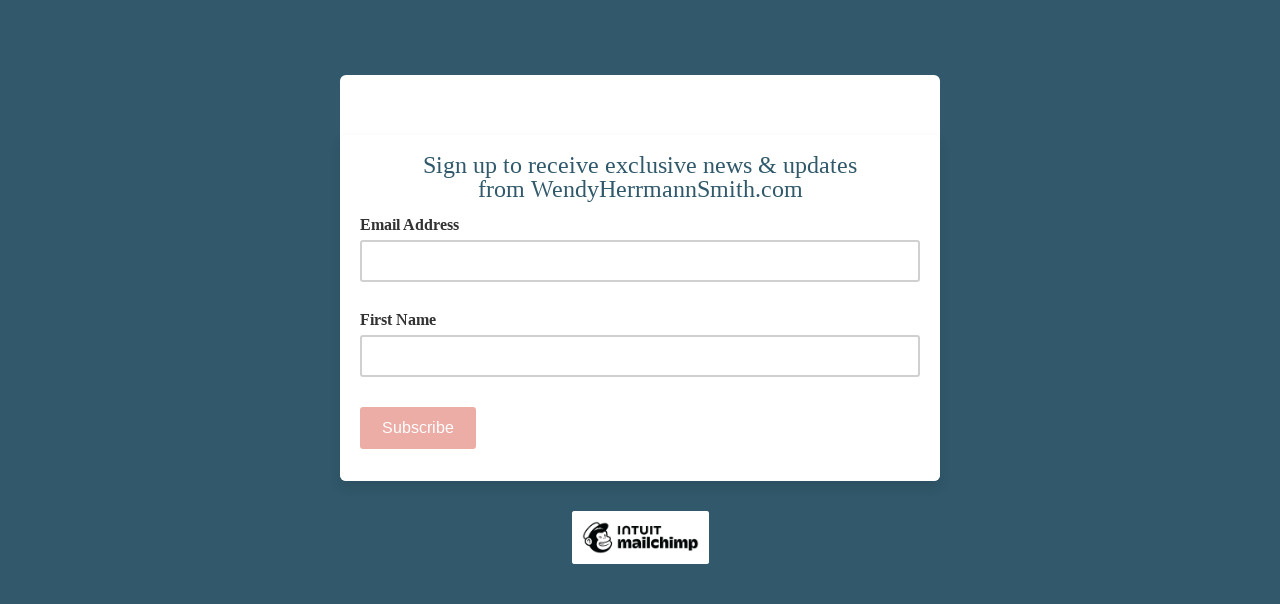

--- FILE ---
content_type: text/javascript; charset=UTF-8
request_url: https://ajax.googleapis.com/ajax/libs/dojo/1.8/dijit//WidgetSet.js
body_size: -294
content:
//>>built
define("dijit/WidgetSet",["dojo/_base/array","dojo/_base/declare","dojo/_base/kernel","./registry"],function(e,i,f,j){var g=i("dijit.WidgetSet",null,{constructor:function(){this._hash={};this.length=0},add:function(a){if(this._hash[a.id])throw Error("Tried to register widget with id=="+a.id+" but that id is already registered");this._hash[a.id]=a;this.length++},remove:function(a){this._hash[a]&&(delete this._hash[a],this.length--)},forEach:function(a,b){var b=b||f.global,d=0,c;for(c in this._hash)a.call(b,
this._hash[c],d++,this._hash);return this},filter:function(a,b){var b=b||f.global,d=new g,c=0,e;for(e in this._hash){var h=this._hash[e];a.call(b,h,c++,this._hash)&&d.add(h)}return d},byId:function(a){return this._hash[a]},byClass:function(a){var b=new g,d,c;for(d in this._hash)c=this._hash[d],c.declaredClass==a&&b.add(c);return b},toArray:function(){var a=[],b;for(b in this._hash)a.push(this._hash[b]);return a},map:function(a,b){return e.map(this.toArray(),a,b)},every:function(a,b){var b=b||f.global,
d=0,c;for(c in this._hash)if(!a.call(b,this._hash[c],d++,this._hash))return!1;return!0},some:function(a,b){var b=b||f.global,d=0,c;for(c in this._hash)if(a.call(b,this._hash[c],d++,this._hash))return!0;return!1}});e.forEach("forEach,filter,byClass,map,every,some".split(","),function(a){j[a]=g.prototype[a]});return g});

--- FILE ---
content_type: application/javascript
request_url: https://gmail.us3.list-manage.com/Dt0ZL5bPlzCnSqX1pqKta9jk/ah5aDhbGXNG2Gb/QQAYAQ/SSFPBD/EmCWUB
body_size: 173246
content:
(function(){if(typeof Array.prototype.entries!=='function'){Object.defineProperty(Array.prototype,'entries',{value:function(){var index=0;const array=this;return {next:function(){if(index<array.length){return {value:[index,array[index++]],done:false};}else{return {done:true};}},[Symbol.iterator]:function(){return this;}};},writable:true,configurable:true});}}());(function(){SZ();function IO9(){tZ=GA+KU*Wr+B3*Wr*Wr,tk=WZ+B3*Wr+KU*Wr*Wr+Wr*Wr*Wr,Hr=bk+M9*Wr+Wr*Wr,UK=WM+Wr+bk*Wr*Wr,CH=rX+M9*Wr+B3*Wr*Wr+Wr*Wr*Wr,QN=rX+KU*Wr+M9*Wr*Wr+KU*Wr*Wr*Wr,Wm=v9+M9*Wr+GA*Wr*Wr+Wr*Wr*Wr,hq=B3+KU*Wr+KU*Wr*Wr+Wr*Wr*Wr,Fb=rX+KU*Wr,ZB=UT+v9*Wr+WM*Wr*Wr+Wr*Wr*Wr,ZJ=WM+UT*Wr+M9*Wr*Wr+KU*Wr*Wr*Wr,TH=KU+UT*Wr+UT*Wr*Wr+Wr*Wr*Wr,LD=WZ+bk*Wr+M9*Wr*Wr+Wr*Wr*Wr,Q9=B3+M9*Wr+v9*Wr*Wr+Wr*Wr*Wr,JX=KU+UT*Wr+v9*Wr*Wr,kr=GA+WM*Wr+Wr*Wr,KC=UT+bk*Wr+B3*Wr*Wr,WJ=KU+UT*Wr+M9*Wr*Wr+Wr*Wr*Wr,B6=M9+B3*Wr+WM*Wr*Wr+Wr*Wr*Wr,GX=B3+bk*Wr,VN=UT+UT*Wr+WM*Wr*Wr+Wr*Wr*Wr,nm=UT+rX*Wr+KU*Wr*Wr+Wr*Wr*Wr,lX=KU+bk*Wr,ct=B3+WM*Wr+WM*Wr*Wr+Wr*Wr*Wr,sC=bk+Wr+bk*Wr*Wr,B5=B3+UT*Wr+WM*Wr*Wr+Wr*Wr*Wr,Er=WM+UT*Wr+B3*Wr*Wr,BF=UT+UT*Wr+v9*Wr*Wr+Wr*Wr*Wr,tt=UT+KU*Wr+bk*Wr*Wr+Wr*Wr*Wr,ZZ=WZ+rX*Wr+WM*Wr*Wr,ZU=KU+v9*Wr,D3=UT+UT*Wr+WM*Wr*Wr,FN=GA+Wr+B3*Wr*Wr+Wr*Wr*Wr,CA=bk+M9*Wr+bk*Wr*Wr,Cl=M9+bk*Wr+B3*Wr*Wr,Om=B3+rX*Wr+v9*Wr*Wr+Wr*Wr*Wr,VO=UT+GA*Wr+M9*Wr*Wr+KU*Wr*Wr*Wr,GK=rX+WM*Wr+B3*Wr*Wr,Ld=WZ+UT*Wr+WM*Wr*Wr+Wr*Wr*Wr,PO=rX+v9*Wr+bk*Wr*Wr+Wr*Wr*Wr,f9=v9+M9*Wr+B3*Wr*Wr,vc=UT+Wr+Wr*Wr,Mp=bk+B3*Wr+GA*Wr*Wr+Wr*Wr*Wr,AX=UT+B3*Wr+v9*Wr*Wr,Nl=B3+UT*Wr+Wr*Wr,DZ=B3+WM*Wr,qD=rX+GA*Wr+v9*Wr*Wr+Wr*Wr*Wr,bm=KU+GA*Wr+UT*Wr*Wr+Wr*Wr*Wr,wO=bk+GA*Wr+Wr*Wr+Wr*Wr*Wr,A3=v9+M9*Wr+M9*Wr*Wr,jq=B3+v9*Wr+bk*Wr*Wr+Wr*Wr*Wr,nt=KU+rX*Wr+Wr*Wr+Wr*Wr*Wr,Mq=WM+GA*Wr+KU*Wr*Wr+KU*Wr*Wr*Wr,XN=KU+GA*Wr+GA*Wr*Wr+Wr*Wr*Wr,Qh=WM+rX*Wr+bk*Wr*Wr+Wr*Wr*Wr,Xc=v9+WM*Wr+B3*Wr*Wr,jU=KU+bk*Wr+bk*Wr*Wr,wl=WZ+M9*Wr+WM*Wr*Wr,kP=UT+v9*Wr+v9*Wr*Wr+Wr*Wr*Wr,SN=WZ+GA*Wr+UT*Wr*Wr+Wr*Wr*Wr,XK=v9+UT*Wr+Wr*Wr+Wr*Wr*Wr,cF=bk+GA*Wr+WM*Wr*Wr+Wr*Wr*Wr,mH=v9+M9*Wr+UT*Wr*Wr+Wr*Wr*Wr,wX=GA+KU*Wr+WM*Wr*Wr,HP=KU+WM*Wr+B3*Wr*Wr+Wr*Wr*Wr,Fr=WM+bk*Wr+WM*Wr*Wr,fr=KU+rX*Wr+M9*Wr*Wr,Pq=rX+M9*Wr+Wr*Wr+Wr*Wr*Wr,RU=KU+rX*Wr,pn=M9+B3*Wr+B3*Wr*Wr,JH=v9+Wr+v9*Wr*Wr+Wr*Wr*Wr,wA=GA+UT*Wr+UT*Wr*Wr+Wr*Wr*Wr,dU=v9+Wr,nd=bk+KU*Wr+Wr*Wr+Wr*Wr*Wr,t3=bk+B3*Wr,BA=WM+KU*Wr+bk*Wr*Wr,Lh=UT+B3*Wr+KU*Wr*Wr+Wr*Wr*Wr,IT=v9+rX*Wr+B3*Wr*Wr,ND=B3+KU*Wr+v9*Wr*Wr+Wr*Wr*Wr,QJ=KU+Wr+rX*Wr*Wr+Wr*Wr*Wr,Tc=B3+KU*Wr,PJ=WM+GA*Wr+WM*Wr*Wr+Wr*Wr*Wr,Ad=B3+KU*Wr+UT*Wr*Wr+Wr*Wr*Wr,OH=B3+WM*Wr+UT*Wr*Wr+Wr*Wr*Wr,xK=WZ+rX*Wr,bP=UT+M9*Wr+M9*Wr*Wr+Wr*Wr*Wr,ZT=KU+WM*Wr+WM*Wr*Wr,O3=UT+v9*Wr+bk*Wr*Wr,xT=UT+KU*Wr+B3*Wr*Wr,q5=B3+UT*Wr+KU*Wr*Wr+KU*Wr*Wr*Wr,E5=bk+UT*Wr+Wr*Wr+Wr*Wr*Wr,MH=rX+UT*Wr+v9*Wr*Wr+Wr*Wr*Wr,D=GA+B3*Wr,BD=B3+UT*Wr+Wr*Wr+Wr*Wr*Wr,Rp=M9+rX*Wr+UT*Wr*Wr+Wr*Wr*Wr,G=B3+GA*Wr+WM*Wr*Wr,MN=WZ+UT*Wr+Wr*Wr+Wr*Wr*Wr,sn=KU+B3*Wr+B3*Wr*Wr,RF=bk+M9*Wr+UT*Wr*Wr+Wr*Wr*Wr,c6=UT+UT*Wr+KU*Wr*Wr+Wr*Wr*Wr,BJ=UT+M9*Wr+Wr*Wr+Wr*Wr*Wr,Ql=KU+UT*Wr+KU*Wr*Wr,Cw=rX+M9*Wr+UT*Wr*Wr+Wr*Wr*Wr,ht=B3+v9*Wr+Wr*Wr+Wr*Wr*Wr,dd=B3+v9*Wr+KU*Wr*Wr+Wr*Wr*Wr,h9=M9+bk*Wr+WM*Wr*Wr+Wr*Wr*Wr,qN=v9+KU*Wr+Wr*Wr+Wr*Wr*Wr,j3=GA+WM*Wr+bk*Wr*Wr+Wr*Wr*Wr,nF=WM+bk*Wr+bk*Wr*Wr+Wr*Wr*Wr,jF=UT+bk*Wr+bk*Wr*Wr+Wr*Wr*Wr,WD=bk+Wr+Wr*Wr+Wr*Wr*Wr,dn=rX+M9*Wr+M9*Wr*Wr+Wr*Wr*Wr,UZ=WZ+WM*Wr+B3*Wr*Wr,GM=rX+M9*Wr+M9*Wr*Wr,Ap=KU+WM*Wr+WM*Wr*Wr+Wr*Wr*Wr,JK=GA+bk*Wr+v9*Wr*Wr,Ij=bk+v9*Wr+v9*Wr*Wr+Wr*Wr*Wr,MT=KU+Wr+KU*Wr*Wr+Wr*Wr*Wr,v7=rX+bk*Wr+B3*Wr*Wr+Wr*Wr*Wr,mO=rX+GA*Wr+KU*Wr*Wr+Wr*Wr*Wr,ZP=GA+B3*Wr+Wr*Wr+Wr*Wr*Wr,W6=B3+KU*Wr+WM*Wr*Wr+Wr*Wr*Wr,kC=WZ+B3*Wr+bk*Wr*Wr+Wr*Wr*Wr,cc=GA+B3*Wr+WM*Wr*Wr+Wr*Wr*Wr,sh=bk+B3*Wr+WM*Wr*Wr+Wr*Wr*Wr,r9=bk+GA*Wr,xb=KU+v9*Wr+WM*Wr*Wr+Wr*Wr*Wr,LX=WZ+M9*Wr+bk*Wr*Wr,gK=v9+B3*Wr+v9*Wr*Wr,J5=KU+bk*Wr+KU*Wr*Wr+Wr*Wr*Wr,vn=v9+GA*Wr+UT*Wr*Wr+Wr*Wr*Wr,Pc=M9+v9*Wr+B3*Wr*Wr,MJ=rX+Wr+UT*Wr*Wr+Wr*Wr*Wr,bK=UT+WM*Wr+KU*Wr*Wr,IH=M9+GA*Wr+WM*Wr*Wr+Wr*Wr*Wr,zZ=KU+GA*Wr+bk*Wr*Wr,wD=WZ+KU*Wr+UT*Wr*Wr+Wr*Wr*Wr,SF=B3+WM*Wr+B3*Wr*Wr+KU*Wr*Wr*Wr,Tm=B3+Wr+Wr*Wr+Wr*Wr*Wr,wd=bk+v9*Wr+Wr*Wr+Wr*Wr*Wr,kd=rX+KU*Wr+Wr*Wr+Wr*Wr*Wr,Kc=KU+KU*Wr+M9*Wr*Wr,OZ=WZ+v9*Wr+Wr*Wr+Wr*Wr*Wr,bj=M9+bk*Wr+UT*Wr*Wr+Wr*Wr*Wr,SP=WM+Wr+GA*Wr*Wr+Wr*Wr*Wr,R9=M9+KU*Wr+WM*Wr*Wr+Wr*Wr*Wr,TK=B3+WM*Wr+M9*Wr*Wr,Uc=GA+v9*Wr+B3*Wr*Wr,Uk=v9+v9*Wr+WM*Wr*Wr,m3=WZ+UT*Wr+v9*Wr*Wr,dj=KU+B3*Wr+Wr*Wr+Wr*Wr*Wr,pC=GA+KU*Wr+KU*Wr*Wr,hA=M9+rX*Wr+Wr*Wr,cp=WZ+v9*Wr+WM*Wr*Wr+Wr*Wr*Wr,Xd=UT+GA*Wr+v9*Wr*Wr+Wr*Wr*Wr,XT=M9+rX*Wr+B3*Wr*Wr,TT=B3+Wr+v9*Wr*Wr,MX=v9+M9*Wr+v9*Wr*Wr,Kp=WM+WM*Wr+M9*Wr*Wr+Wr*Wr*Wr,AU=WM+B3*Wr+v9*Wr*Wr,cj=v9+M9*Wr+v9*Wr*Wr+Wr*Wr*Wr,WU=bk+WM*Wr+UT*Wr*Wr+Wr*Wr*Wr,X9=WZ+KU*Wr+v9*Wr*Wr+Wr*Wr*Wr,gp=WM+v9*Wr+bk*Wr*Wr+Wr*Wr*Wr,hP=B3+GA*Wr+KU*Wr*Wr+Wr*Wr*Wr,SO=v9+Wr+Wr*Wr+Wr*Wr*Wr,qA=KU+v9*Wr+B3*Wr*Wr,rK=WZ+GA*Wr+v9*Wr*Wr,vp=KU+UT*Wr+bk*Wr*Wr+Wr*Wr*Wr,Sh=WM+M9*Wr+v9*Wr*Wr+Wr*Wr*Wr,WK=M9+bk*Wr+bk*Wr*Wr,Tj=M9+UT*Wr+Wr*Wr+Wr*Wr*Wr,WF=M9+v9*Wr+Wr*Wr+Wr*Wr*Wr,KT=v9+M9*Wr+bk*Wr*Wr,sq=GA+M9*Wr+KU*Wr*Wr+Wr*Wr*Wr,KF=v9+KU*Wr+UT*Wr*Wr+Wr*Wr*Wr,cn=KU+M9*Wr+Wr*Wr,IF=bk+rX*Wr+v9*Wr*Wr+Wr*Wr*Wr,Mc=GA+v9*Wr+M9*Wr*Wr,Em=v9+UT*Wr+KU*Wr*Wr+Wr*Wr*Wr,L3=WM+rX*Wr+B3*Wr*Wr,kU=WM+UT*Wr+v9*Wr*Wr,VX=v9+GA*Wr+bk*Wr*Wr,rn=M9+WM*Wr+WM*Wr*Wr,gm=rX+WM*Wr+GA*Wr*Wr+Wr*Wr*Wr,I9=bk+rX*Wr,Rm=rX+bk*Wr+Wr*Wr+Wr*Wr*Wr,Y7=bk+B3*Wr+UT*Wr*Wr+Wr*Wr*Wr,It=KU+rX*Wr+UT*Wr*Wr+Wr*Wr*Wr,dK=WM+bk*Wr+M9*Wr*Wr,Yj=GA+bk*Wr+B3*Wr*Wr+Wr*Wr*Wr,Yb=WZ+WM*Wr+Wr*Wr+Wr*Wr*Wr,O=bk+GA*Wr+KU*Wr*Wr,B9=GA+B3*Wr+v9*Wr*Wr,wj=WZ+GA*Wr+Wr*Wr+Wr*Wr*Wr,fH=B3+M9*Wr+Wr*Wr+Wr*Wr*Wr,GU=B3+rX*Wr+B3*Wr*Wr,n7=KU+rX*Wr+M9*Wr*Wr+Wr*Wr*Wr,wH=bk+UT*Wr+B3*Wr*Wr+Wr*Wr*Wr,SJ=KU+bk*Wr+v9*Wr*Wr+Wr*Wr*Wr,m5=WZ+rX*Wr+KU*Wr*Wr+Wr*Wr*Wr,zU=bk+B3*Wr+bk*Wr*Wr,jJ=M9+UT*Wr+UT*Wr*Wr+Wr*Wr*Wr,p6=rX+bk*Wr+UT*Wr*Wr+Wr*Wr*Wr,Mk=M9+bk*Wr+KU*Wr*Wr,Pl=bk+Wr+M9*Wr*Wr,ED=UT+WM*Wr+bk*Wr*Wr+Wr*Wr*Wr,CD=WZ+Wr+B3*Wr*Wr+Wr*Wr*Wr,Cn=UT+Wr+bk*Wr*Wr,YO=KU+rX*Wr+KU*Wr*Wr+Wr*Wr*Wr,sP=WM+v9*Wr+UT*Wr*Wr+Wr*Wr*Wr,Ym=v9+bk*Wr+bk*Wr*Wr+Wr*Wr*Wr,hp=B3+Wr+GA*Wr*Wr+Wr*Wr*Wr,zb=rX+KU*Wr+B3*Wr*Wr,x7=M9+Wr+B3*Wr*Wr+Wr*Wr*Wr,LC=GA+rX*Wr+B3*Wr*Wr,xZ=M9+M9*Wr+M9*Wr*Wr,NK=UT+v9*Wr,sK=M9+WM*Wr+v9*Wr*Wr,dM=WM+Wr+v9*Wr*Wr+Wr*Wr*Wr,Xw=WM+Wr+rX*Wr*Wr+Wr*Wr*Wr,tA=B3+UT*Wr+bk*Wr*Wr,Mn=WZ+bk*Wr+M9*Wr*Wr,FJ=M9+Wr+v9*Wr*Wr+Wr*Wr*Wr,xq=KU+rX*Wr+bk*Wr*Wr+Wr*Wr*Wr,Yh=WZ+M9*Wr+v9*Wr*Wr+Wr*Wr*Wr,dr=v9+UT*Wr+v9*Wr*Wr,UM=WM+KU*Wr+KU*Wr*Wr,HU=bk+UT*Wr+B3*Wr*Wr,Zb=bk+WM*Wr,Vq=M9+WM*Wr+v9*Wr*Wr+Wr*Wr*Wr,dO=bk+v9*Wr+UT*Wr*Wr+Wr*Wr*Wr,rk=UT+GA*Wr+B3*Wr*Wr+Wr*Wr*Wr,m9=v9+Wr+bk*Wr*Wr,NP=KU+B3*Wr+GA*Wr*Wr+Wr*Wr*Wr,LF=KU+v9*Wr+v9*Wr*Wr+Wr*Wr*Wr,vl=rX+v9*Wr+bk*Wr*Wr,kA=KU+rX*Wr+KU*Wr*Wr,lU=WM+bk*Wr,U9=M9+bk*Wr,ST=bk+v9*Wr,QA=v9+v9*Wr,Zd=rX+KU*Wr+UT*Wr*Wr+Wr*Wr*Wr,GP=M9+GA*Wr+v9*Wr*Wr+Wr*Wr*Wr,vO=rX+Wr+v9*Wr*Wr+Wr*Wr*Wr,Hp=rX+GA*Wr+WM*Wr*Wr+Wr*Wr*Wr,sJ=KU+bk*Wr+B3*Wr*Wr+Wr*Wr*Wr,wB=rX+rX*Wr+M9*Wr*Wr,Ut=GA+M9*Wr+v9*Wr*Wr+Wr*Wr*Wr,Yq=bk+GA*Wr+bk*Wr*Wr+Wr*Wr*Wr,Bl=GA+KU*Wr+Wr*Wr+Wr*Wr*Wr,Qk=v9+B3*Wr,Zp=GA+rX*Wr+KU*Wr*Wr+Wr*Wr*Wr,NC=UT+B3*Wr+KU*Wr*Wr,HA=WZ+bk*Wr+Wr*Wr,pO=v9+rX*Wr+B3*Wr*Wr+Wr*Wr*Wr,Ol=v9+GA*Wr+v9*Wr*Wr,Bw=GA+UT*Wr+M9*Wr*Wr+Wr*Wr*Wr,QC=WZ+B3*Wr,Dh=GA+M9*Wr+WM*Wr*Wr+Wr*Wr*Wr,S3=M9+B3*Wr+KU*Wr*Wr,X6=KU+M9*Wr+GA*Wr*Wr+Wr*Wr*Wr,TJ=WZ+Wr+WM*Wr*Wr+Wr*Wr*Wr,Yw=bk+Wr+WM*Wr*Wr+Wr*Wr*Wr,fp=bk+B3*Wr+v9*Wr*Wr+Wr*Wr*Wr,sw=bk+KU*Wr+B3*Wr*Wr+Wr*Wr*Wr,lA=bk+M9*Wr+M9*Wr*Wr,Pk=UT+UT*Wr+Wr*Wr,YM=UT+GA*Wr+v9*Wr*Wr,Ep=UT+Wr+UT*Wr*Wr+Wr*Wr*Wr,E6=B3+GA*Wr+UT*Wr*Wr+Wr*Wr*Wr,Ur=M9+UT*Wr+M9*Wr*Wr,H5=B3+bk*Wr+WM*Wr*Wr+Wr*Wr*Wr,mq=KU+KU*Wr+bk*Wr*Wr+Wr*Wr*Wr,G6=GA+bk*Wr+Wr*Wr+Wr*Wr*Wr,TP=KU+UT*Wr+Wr*Wr+Wr*Wr*Wr,LZ=M9+GA*Wr+M9*Wr*Wr,lB=bk+rX*Wr+UT*Wr*Wr+Wr*Wr*Wr,vB=rX+v9*Wr+UT*Wr*Wr+Wr*Wr*Wr,jD=WZ+Wr+bk*Wr*Wr+Wr*Wr*Wr,jT=WZ+B3*Wr+Wr*Wr+Wr*Wr*Wr,F3=M9+B3*Wr,Sr=WZ+Wr+KU*Wr*Wr,Fq=rX+Wr+B3*Wr*Wr+Wr*Wr*Wr,jB=rX+GA*Wr+M9*Wr*Wr+Wr*Wr*Wr,sF=GA+Wr+GA*Wr*Wr+Wr*Wr*Wr,pZ=WZ+M9*Wr+Wr*Wr,wk=KU+v9*Wr+KU*Wr*Wr,U6=KU+Wr+KU*Wr*Wr+KU*Wr*Wr*Wr,HM=WM+GA*Wr,Pr=bk+GA*Wr+M9*Wr*Wr,Bq=rX+Wr+Wr*Wr+Wr*Wr*Wr,dC=UT+GA*Wr+UT*Wr*Wr+Wr*Wr*Wr,U5=bk+rX*Wr+M9*Wr*Wr+KU*Wr*Wr*Wr,LM=WM+rX*Wr+bk*Wr*Wr,IN=WM+rX*Wr+B3*Wr*Wr+Wr*Wr*Wr,X3=rX+rX*Wr+WM*Wr*Wr,cT=B3+bk*Wr+KU*Wr*Wr,vM=bk+UT*Wr+UT*Wr*Wr+Wr*Wr*Wr,jX=KU+bk*Wr+WM*Wr*Wr,NA=B3+M9*Wr,L7=M9+Wr+bk*Wr*Wr+Wr*Wr*Wr,WB=M9+v9*Wr+bk*Wr*Wr,QZ=UT+WM*Wr+v9*Wr*Wr,A=M9+Wr+UT*Wr*Wr+Wr*Wr*Wr,nT=GA+v9*Wr,nA=GA+bk*Wr+Wr*Wr,Ah=B3+M9*Wr+WM*Wr*Wr+Wr*Wr*Wr,Rw=WM+Wr+Wr*Wr+Wr*Wr*Wr,nP=WZ+Wr+v9*Wr*Wr+Wr*Wr*Wr,mZ=v9+bk*Wr+bk*Wr*Wr,cl=GA+rX*Wr+bk*Wr*Wr,O7=rX+WM*Wr+M9*Wr*Wr+Wr*Wr*Wr,C7=KU+rX*Wr+B3*Wr*Wr+Wr*Wr*Wr,lZ=rX+B3*Wr+WM*Wr*Wr+Wr*Wr*Wr,gj=v9+WM*Wr+Wr*Wr+Wr*Wr*Wr,J=KU+GA*Wr+KU*Wr*Wr,wh=KU+Wr+UT*Wr*Wr+Wr*Wr*Wr,JB=B3+M9*Wr+Wr*Wr,bn=rX+v9*Wr,At=WZ+UT*Wr+UT*Wr*Wr+Wr*Wr*Wr,gH=bk+Wr+B3*Wr*Wr+Wr*Wr*Wr,jm=UT+Wr+v9*Wr*Wr+Wr*Wr*Wr,Sk=B3+Wr+WM*Wr*Wr,bb=M9+B3*Wr+v9*Wr*Wr+Wr*Wr*Wr,AT=WM+B3*Wr,wT=bk+KU*Wr+v9*Wr*Wr,XF=v9+UT*Wr+v9*Wr*Wr+Wr*Wr*Wr,Gm=WZ+rX*Wr+UT*Wr*Wr+Wr*Wr*Wr,CK=WM+WM*Wr,L=rX+WM*Wr+v9*Wr*Wr,Q7=bk+v9*Wr+M9*Wr*Wr+Wr*Wr*Wr,VM=KU+rX*Wr+WM*Wr*Wr,kB=B3+v9*Wr,Qm=WM+v9*Wr+M9*Wr*Wr+Wr*Wr*Wr,Mw=bk+M9*Wr+WM*Wr*Wr+Wr*Wr*Wr,p9=WM+bk*Wr+KU*Wr*Wr,QU=UT+KU*Wr+WM*Wr*Wr+Wr*Wr*Wr,M3=UT+B3*Wr+Wr*Wr,w6=WZ+WM*Wr+UT*Wr*Wr+Wr*Wr*Wr,pm=v9+bk*Wr+WM*Wr*Wr+Wr*Wr*Wr,Tk=M9+KU*Wr+B3*Wr*Wr+Wr*Wr*Wr,km=M9+KU*Wr+Wr*Wr+Wr*Wr*Wr,xO=WM+rX*Wr+UT*Wr*Wr+Wr*Wr*Wr,Gk=WM+KU*Wr+M9*Wr*Wr+Wr*Wr*Wr,Hk=GA+bk*Wr+M9*Wr*Wr,cH=WM+bk*Wr+v9*Wr*Wr+Wr*Wr*Wr,gD=KU+KU*Wr+WM*Wr*Wr+Wr*Wr*Wr,I=M9+bk*Wr+v9*Wr*Wr+Wr*Wr*Wr,Hn=rX+rX*Wr+B3*Wr*Wr,p3=WZ+bk*Wr+WM*Wr*Wr,z5=v9+v9*Wr+Wr*Wr+Wr*Wr*Wr,qM=KU+v9*Wr+WM*Wr*Wr,FB=GA+v9*Wr+KU*Wr*Wr+Wr*Wr*Wr,ft=M9+Wr+M9*Wr*Wr+Wr*Wr*Wr,JT=M9+WM*Wr,YT=B3+v9*Wr+WM*Wr*Wr,c7=M9+rX*Wr+v9*Wr*Wr+Wr*Wr*Wr,Y3=B3+WM*Wr+WM*Wr*Wr,nM=GA+WM*Wr+Wr*Wr+Wr*Wr*Wr,kD=KU+UT*Wr+v9*Wr*Wr+Wr*Wr*Wr,Cm=bk+GA*Wr+UT*Wr*Wr+Wr*Wr*Wr,Yp=v9+KU*Wr+v9*Wr*Wr+Wr*Wr*Wr,AC=v9+B3*Wr+bk*Wr*Wr,q3=WM+M9*Wr+M9*Wr*Wr,DD=WM+UT*Wr+Wr*Wr+Wr*Wr*Wr,dp=rX+B3*Wr+Wr*Wr+Wr*Wr*Wr,cZ=v9+v9*Wr+bk*Wr*Wr,Sq=bk+M9*Wr+bk*Wr*Wr+Wr*Wr*Wr,Vk=M9+Wr+WM*Wr*Wr,YN=M9+B3*Wr+B3*Wr*Wr+Wr*Wr*Wr,Dn=v9+KU*Wr+WM*Wr*Wr,OP=WM+B3*Wr+bk*Wr*Wr+Wr*Wr*Wr,VK=M9+GA*Wr+v9*Wr*Wr,tp=GA+v9*Wr+Wr*Wr+Wr*Wr*Wr,Un=KU+B3*Wr,XO=GA+GA*Wr+Wr*Wr+Wr*Wr*Wr,n9=M9+M9*Wr,Gl=WZ+WM*Wr+WM*Wr*Wr,DT=KU+WM*Wr+Wr*Wr,kK=UT+v9*Wr+KU*Wr*Wr,C5=v9+bk*Wr+Wr*Wr+Wr*Wr*Wr,qt=v9+B3*Wr+v9*Wr*Wr+Wr*Wr*Wr,On=bk+GA*Wr+v9*Wr*Wr+Wr*Wr*Wr,VF=v9+WM*Wr+B3*Wr*Wr+Wr*Wr*Wr,JZ=bk+GA*Wr+B3*Wr*Wr,zr=KU+B3*Wr+Wr*Wr,nb=KU+Wr+v9*Wr*Wr+Wr*Wr*Wr,Jc=bk+GA*Wr+WM*Wr*Wr,P9=UT+KU*Wr+bk*Wr*Wr,FC=UT+rX*Wr+WM*Wr*Wr,YX=GA+bk*Wr,nN=v9+M9*Wr+Wr*Wr+Wr*Wr*Wr,HZ=WZ+KU*Wr+bk*Wr*Wr,tX=KU+B3*Wr+WM*Wr*Wr,Kk=B3+B3*Wr+WM*Wr*Wr,J3=bk+WM*Wr+WM*Wr*Wr+Wr*Wr*Wr,gM=WZ+M9*Wr,Xb=M9+bk*Wr+v9*Wr*Wr,M7=rX+UT*Wr+UT*Wr*Wr+Wr*Wr*Wr,cJ=v9+B3*Wr+B3*Wr*Wr+Wr*Wr*Wr,YA=B3+M9*Wr+M9*Wr*Wr,Cr=GA+WM*Wr+KU*Wr*Wr,XJ=B3+WM*Wr+Wr*Wr+Wr*Wr*Wr,GB=v9+GA*Wr+Wr*Wr+Wr*Wr*Wr,kN=rX+rX*Wr+Wr*Wr+Wr*Wr*Wr,hM=WM+B3*Wr+bk*Wr*Wr,f7=KU+bk*Wr+UT*Wr*Wr+Wr*Wr*Wr,An=GA+v9*Wr+Wr*Wr,tK=v9+GA*Wr+Wr*Wr,mm=WZ+WM*Wr+v9*Wr*Wr+Wr*Wr*Wr,Kd=M9+KU*Wr+KU*Wr*Wr+Wr*Wr*Wr,Hq=rX+WM*Wr+Wr*Wr+Wr*Wr*Wr,VB=rX+KU*Wr+B3*Wr*Wr+Wr*Wr*Wr,hJ=WM+Wr+B3*Wr*Wr+Wr*Wr*Wr,d6=v9+rX*Wr+v9*Wr*Wr+Wr*Wr*Wr,OU=M9+B3*Wr+WM*Wr*Wr,Jp=KU+UT*Wr+B3*Wr*Wr+Wr*Wr*Wr,F5=GA+bk*Wr+M9*Wr*Wr+Wr*Wr*Wr,BH=rX+GA*Wr+UT*Wr*Wr+Wr*Wr*Wr,Tb=WZ+v9*Wr+WM*Wr*Wr,qX=WZ+UT*Wr+v9*Wr*Wr+Wr*Wr*Wr,Fw=UT+KU*Wr+v9*Wr*Wr+Wr*Wr*Wr,Dd=M9+M9*Wr+B3*Wr*Wr+Wr*Wr*Wr,tm=bk+UT*Wr+bk*Wr*Wr+Wr*Wr*Wr,nc=M9+Wr+WM*Wr*Wr+Wr*Wr*Wr,vD=B3+UT*Wr+UT*Wr*Wr+Wr*Wr*Wr,OM=WZ+B3*Wr+WM*Wr*Wr+Wr*Wr*Wr,dZ=rX+bk*Wr+Wr*Wr,tl=GA+UT*Wr+Wr*Wr,UC=v9+Wr+WM*Wr*Wr,W7=GA+v9*Wr+GA*Wr*Wr+Wr*Wr*Wr,RN=M9+M9*Wr+WM*Wr*Wr+Wr*Wr*Wr,VZ=GA+B3*Wr+B3*Wr*Wr,Nc=rX+M9*Wr+KU*Wr*Wr,p5=KU+v9*Wr+Wr*Wr+Wr*Wr*Wr,IX=WZ+rX*Wr+B3*Wr*Wr,Lr=KU+rX*Wr+Wr*Wr,Wj=bk+rX*Wr+bk*Wr*Wr+Wr*Wr*Wr,t7=rX+bk*Wr+v9*Wr*Wr+Wr*Wr*Wr,Bk=bk+v9*Wr+v9*Wr*Wr,vZ=M9+KU*Wr+M9*Wr*Wr+Wr*Wr*Wr,AN=bk+rX*Wr+Wr*Wr+Wr*Wr*Wr,Ft=GA+UT*Wr+v9*Wr*Wr+Wr*Wr*Wr,rt=WM+B3*Wr+v9*Wr*Wr+Wr*Wr*Wr,pK=WZ+bk*Wr+B3*Wr*Wr,Ej=WM+GA*Wr+UT*Wr*Wr+Wr*Wr*Wr,JC=B3+M9*Wr+UT*Wr*Wr+Wr*Wr*Wr,Nn=WZ+KU*Wr+v9*Wr*Wr,pU=M9+KU*Wr+UT*Wr*Wr+Wr*Wr*Wr,xw=UT+bk*Wr+Wr*Wr+Wr*Wr*Wr,Yr=WM+M9*Wr+v9*Wr*Wr,rM=M9+rX*Wr+WM*Wr*Wr+B3*Wr*Wr*Wr+B3*Wr*Wr*Wr*Wr,vw=UT+M9*Wr+bk*Wr*Wr+Wr*Wr*Wr,EP=v9+KU*Wr+KU*Wr*Wr+Wr*Wr*Wr,U=bk+rX*Wr+M9*Wr*Wr,Mr=WM+v9*Wr+v9*Wr*Wr,Ul=M9+M9*Wr+UT*Wr*Wr+Wr*Wr*Wr,WP=WM+bk*Wr+UT*Wr*Wr+Wr*Wr*Wr,bA=v9+rX*Wr+bk*Wr*Wr,Yt=WM+v9*Wr+WM*Wr*Wr+Wr*Wr*Wr,El=UT+rX*Wr+KU*Wr*Wr+KU*Wr*Wr*Wr,Zj=B3+GA*Wr+bk*Wr*Wr+Wr*Wr*Wr,CP=v9+KU*Wr+B3*Wr*Wr+Wr*Wr*Wr,Rt=UT+rX*Wr+B3*Wr*Wr+Wr*Wr*Wr,Zt=UT+KU*Wr+B3*Wr*Wr+Wr*Wr*Wr,jj=v9+WM*Wr+KU*Wr*Wr+Wr*Wr*Wr,qd=B3+KU*Wr+B3*Wr*Wr+Wr*Wr*Wr,tO=WZ+bk*Wr+v9*Wr*Wr+Wr*Wr*Wr,zD=WM+WM*Wr+KU*Wr*Wr+Wr*Wr*Wr,jw=UT+Wr+WM*Wr*Wr+Wr*Wr*Wr,sp=M9+rX*Wr+Wr*Wr+Wr*Wr*Wr,I7=WM+rX*Wr+v9*Wr*Wr+Wr*Wr*Wr,Kr=UT+M9*Wr+Wr*Wr,Fk=GA+WM*Wr+WM*Wr*Wr,DN=B3+rX*Wr+KU*Wr*Wr+KU*Wr*Wr*Wr,LP=WZ+B3*Wr+UT*Wr*Wr+Wr*Wr*Wr,HX=rX+v9*Wr+WM*Wr*Wr+Wr*Wr*Wr,qj=WM+B3*Wr+WM*Wr*Wr+Wr*Wr*Wr,YD=GA+WM*Wr+UT*Wr*Wr+Wr*Wr*Wr,Ar=B3+bk*Wr+B3*Wr*Wr+Wr*Wr*Wr,mX=WZ+Wr+Wr*Wr,Mj=B3+B3*Wr+WM*Wr*Wr+Wr*Wr*Wr,Oj=WZ+B3*Wr+M9*Wr*Wr+Wr*Wr*Wr,Vh=M9+KU*Wr+bk*Wr*Wr+Wr*Wr*Wr,xc=B3+KU*Wr+bk*Wr*Wr+Wr*Wr*Wr,JA=bk+WM*Wr+B3*Wr*Wr+Wr*Wr*Wr,fk=v9+bk*Wr,AF=WM+UT*Wr+bk*Wr*Wr+Wr*Wr*Wr,Lq=B3+B3*Wr+B3*Wr*Wr+Wr*Wr*Wr,Xp=WZ+bk*Wr+B3*Wr*Wr+Wr*Wr*Wr,Gh=UT+B3*Wr+M9*Wr*Wr+Wr*Wr*Wr,Sj=UT+rX*Wr+v9*Wr*Wr+Wr*Wr*Wr,bZ=B3+rX*Wr+v9*Wr*Wr,bc=WM+bk*Wr+B3*Wr*Wr,fj=rX+M9*Wr+WM*Wr*Wr+Wr*Wr*Wr,IB=KU+Wr,Tw=WM+KU*Wr+Wr*Wr+Wr*Wr*Wr,DO=GA+Wr+M9*Wr*Wr+Wr*Wr*Wr,sb=WZ+bk*Wr+Wr*Wr+Wr*Wr*Wr,Wn=GA+UT*Wr+v9*Wr*Wr,E7=v9+Wr+B3*Wr*Wr+Wr*Wr*Wr,xF=GA+Wr+v9*Wr*Wr+Wr*Wr*Wr,U7=UT+bk*Wr+WM*Wr*Wr+Wr*Wr*Wr,qH=GA+B3*Wr+UT*Wr*Wr+Wr*Wr*Wr,cM=bk+Wr,Xl=KU+KU*Wr+Wr*Wr+Wr*Wr*Wr,tb=GA+B3*Wr+Wr*Wr,VJ=UT+v9*Wr+KU*Wr*Wr+Wr*Wr*Wr,bw=KU+v9*Wr+GA*Wr*Wr+Wr*Wr*Wr,fF=rX+B3*Wr+v9*Wr*Wr+Wr*Wr*Wr,wm=WZ+bk*Wr+WM*Wr*Wr+Wr*Wr*Wr,rq=bk+rX*Wr+WM*Wr*Wr+Wr*Wr*Wr,b7=WZ+KU*Wr+WM*Wr*Wr+Wr*Wr*Wr,Jq=v9+WM*Wr+WM*Wr*Wr+Wr*Wr*Wr,Iq=rX+WM*Wr+WM*Wr*Wr+Wr*Wr*Wr,OX=WZ+v9*Wr+v9*Wr*Wr,s5=UT+Wr+KU*Wr*Wr+Wr*Wr*Wr,Am=GA+v9*Wr+M9*Wr*Wr+Wr*Wr*Wr,N5=KU+M9*Wr+v9*Wr*Wr+Wr*Wr*Wr,Ab=KU+GA*Wr,H6=bk+bk*Wr+WM*Wr*Wr+Wr*Wr*Wr,fD=rX+M9*Wr+KU*Wr*Wr+Wr*Wr*Wr,VD=B3+UT*Wr+v9*Wr*Wr+Wr*Wr*Wr,xB=v9+v9*Wr+bk*Wr*Wr+Wr*Wr*Wr,PT=GA+rX*Wr,bX=B3+UT*Wr+KU*Wr*Wr,zC=B3+v9*Wr+B3*Wr*Wr+B3*Wr*Wr*Wr+M9*Wr*Wr*Wr*Wr,dq=rX+UT*Wr+KU*Wr*Wr+Wr*Wr*Wr,Im=GA+Wr+bk*Wr*Wr+Wr*Wr*Wr,Lk=UT+KU*Wr,UH=M9+B3*Wr+Wr*Wr+Wr*Wr*Wr,KO=M9+v9*Wr+B3*Wr*Wr+Wr*Wr*Wr,zk=UT+v9*Wr+B3*Wr*Wr,Sm=rX+Wr+KU*Wr*Wr+KU*Wr*Wr*Wr,pT=B3+WM*Wr+v9*Wr*Wr+Wr*Wr*Wr,Mm=B3+GA*Wr+Wr*Wr+Wr*Wr*Wr,V6=WM+KU*Wr+UT*Wr*Wr+Wr*Wr*Wr,bl=rX+GA*Wr+v9*Wr*Wr,Dc=B3+bk*Wr+v9*Wr*Wr,fN=GA+bk*Wr+v9*Wr*Wr+Wr*Wr*Wr,qq=WM+UT*Wr+B3*Wr*Wr+Wr*Wr*Wr,fh=B3+KU*Wr+M9*Wr*Wr+Wr*Wr*Wr,DM=rX+WM*Wr+v9*Wr*Wr+v9*Wr*Wr*Wr,n6=UT+UT*Wr+B3*Wr*Wr+Wr*Wr*Wr,x9=KU+WM*Wr+KU*Wr*Wr,Dr=WM+rX*Wr+Wr*Wr+Wr*Wr*Wr,Sc=WM+UT*Wr+GA*Wr*Wr+Wr*Wr*Wr,Ek=WZ+bk*Wr,XP=B3+WM*Wr+bk*Wr*Wr+Wr*Wr*Wr,TF=GA+KU*Wr+bk*Wr*Wr+Wr*Wr*Wr,lP=GA+v9*Wr+bk*Wr*Wr+Wr*Wr*Wr,wC=WM+Wr+WM*Wr*Wr,AJ=GA+rX*Wr+v9*Wr*Wr+Wr*Wr*Wr,xN=KU+rX*Wr+v9*Wr*Wr+Wr*Wr*Wr,zt=GA+Wr+KU*Wr*Wr+Wr*Wr*Wr,Kl=B3+GA*Wr+bk*Wr*Wr,Rq=WM+WM*Wr+rX*Wr*Wr+Wr*Wr*Wr,mC=M9+rX*Wr+v9*Wr*Wr,WH=rX+Wr+bk*Wr*Wr+Wr*Wr*Wr,s3=B3+v9*Wr+v9*Wr*Wr,Jr=rX+v9*Wr+v9*Wr*Wr+Wr*Wr*Wr,w=B3+v9*Wr+Wr*Wr,cP=WM+B3*Wr+M9*Wr*Wr+KU*Wr*Wr*Wr,vF=v9+UT*Wr+UT*Wr*Wr+Wr*Wr*Wr,s7=WZ+WM*Wr+bk*Wr*Wr+Wr*Wr*Wr,nD=GA+v9*Wr+UT*Wr*Wr+Wr*Wr*Wr,A7=rX+UT*Wr+Wr*Wr+Wr*Wr*Wr,ld=M9+v9*Wr+WM*Wr*Wr+Wr*Wr*Wr,PK=M9+M9*Wr+WM*Wr*Wr,R5=KU+bk*Wr+WM*Wr*Wr+Wr*Wr*Wr,Vc=M9+KU*Wr+B3*Wr*Wr,LJ=bk+Wr+GA*Wr*Wr+Wr*Wr*Wr,gt=WM+KU*Wr+WM*Wr*Wr+Wr*Wr*Wr,Lm=WZ+rX*Wr+bk*Wr*Wr+Wr*Wr*Wr,L6=GA+bk*Wr+UT*Wr*Wr+Wr*Wr*Wr,Aq=rX+B3*Wr+bk*Wr*Wr+Wr*Wr*Wr,bh=rX+rX*Wr+M9*Wr*Wr+KU*Wr*Wr*Wr,pw=M9+UT*Wr+M9*Wr*Wr+Wr*Wr*Wr,CM=M9+M9*Wr+bk*Wr*Wr,qm=bk+WM*Wr+v9*Wr*Wr+Wr*Wr*Wr,j6=UT+v9*Wr+M9*Wr*Wr+KU*Wr*Wr*Wr,CN=bk+bk*Wr+KU*Wr*Wr+Wr*Wr*Wr,S5=WM+B3*Wr+Wr*Wr+Wr*Wr*Wr,Nd=UT+rX*Wr+M9*Wr*Wr+KU*Wr*Wr*Wr,YZ=rX+KU*Wr+WM*Wr*Wr,pF=WZ+GA*Wr+v9*Wr*Wr+Wr*Wr*Wr,Dq=GA+KU*Wr+WM*Wr*Wr+Wr*Wr*Wr,cK=KU+Wr+B3*Wr*Wr,fU=WZ+rX*Wr+v9*Wr*Wr+Wr*Wr*Wr,Zm=bk+v9*Wr+bk*Wr*Wr+Wr*Wr*Wr,V7=KU+WM*Wr+Wr*Wr+Wr*Wr*Wr,JO=GA+M9*Wr+Wr*Wr+Wr*Wr*Wr,ml=UT+KU*Wr+Wr*Wr,QO=WZ+B3*Wr+v9*Wr*Wr+Wr*Wr*Wr,TU=KU+Wr+WM*Wr*Wr+Wr*Wr*Wr,Et=WM+v9*Wr+Wr*Wr+Wr*Wr*Wr,ll=bk+M9*Wr+B3*Wr*Wr+Wr*Wr*Wr,kM=M9+WM*Wr+B3*Wr*Wr+Wr*Wr*Wr,xk=rX+WM*Wr,Yn=v9+bk*Wr+v9*Wr*Wr,EM=UT+rX*Wr+M9*Wr*Wr,xh=M9+rX*Wr+KU*Wr*Wr+Wr*Wr*Wr,jK=bk+rX*Wr+v9*Wr*Wr,Up=KU+v9*Wr+UT*Wr*Wr+Wr*Wr*Wr,Gw=v9+Wr+bk*Wr*Wr+Wr*Wr*Wr,zw=bk+v9*Wr+KU*Wr*Wr+Wr*Wr*Wr,SU=UT+KU*Wr+M9*Wr*Wr,ZD=UT+B3*Wr+WM*Wr*Wr+Wr*Wr*Wr,zH=WZ+UT*Wr+bk*Wr*Wr+Wr*Wr*Wr,K9=WM+bk*Wr+Wr*Wr,HF=B3+bk*Wr+v9*Wr*Wr+Wr*Wr*Wr,C3=GA+GA*Wr+bk*Wr*Wr,fq=KU+KU*Wr+GA*Wr*Wr+Wr*Wr*Wr,DP=UT+GA*Wr+bk*Wr*Wr+Wr*Wr*Wr,dF=B3+GA*Wr+v9*Wr*Wr+Wr*Wr*Wr,Tt=WM+GA*Wr+v9*Wr*Wr+Wr*Wr*Wr,g7=UT+WM*Wr+UT*Wr*Wr+Wr*Wr*Wr,Jb=rX+GA*Wr,P6=M9+v9*Wr+UT*Wr*Wr+Wr*Wr*Wr,Bh=KU+WM*Wr+v9*Wr*Wr+Wr*Wr*Wr,FM=bk+v9*Wr+Wr*Wr,Al=v9+bk*Wr+v9*Wr*Wr+Wr*Wr*Wr,H3=UT+rX*Wr,Bn=WZ+M9*Wr+Wr*Wr+Wr*Wr*Wr,mh=KU+KU*Wr+KU*Wr*Wr+Wr*Wr*Wr,Yd=KU+B3*Wr+v9*Wr*Wr+Wr*Wr*Wr,Hm=KU+B3*Wr+UT*Wr*Wr+Wr*Wr*Wr,Hw=v9+B3*Wr+bk*Wr*Wr+Wr*Wr*Wr,dB=rX+B3*Wr+WM*Wr*Wr,Bd=rX+KU*Wr+v9*Wr*Wr+Wr*Wr*Wr,ZH=v9+KU*Wr+bk*Wr*Wr+Wr*Wr*Wr,bF=bk+Wr+M9*Wr*Wr+Wr*Wr*Wr,qZ=GA+rX*Wr+WM*Wr*Wr+Wr*Wr*Wr,dX=v9+v9*Wr+Wr*Wr,fZ=UT+M9*Wr+KU*Wr*Wr,Bp=UT+M9*Wr+v9*Wr*Wr+Wr*Wr*Wr,NH=GA+M9*Wr+UT*Wr*Wr+Wr*Wr*Wr,Lp=UT+v9*Wr+bk*Wr*Wr+Wr*Wr*Wr,GO=v9+Wr+WM*Wr*Wr+Wr*Wr*Wr,IC=GA+KU*Wr,vk=M9+bk*Wr+Wr*Wr,rj=GA+Wr+WM*Wr*Wr+Wr*Wr*Wr,dw=rX+WM*Wr+UT*Wr*Wr+Wr*Wr*Wr,kl=WM+M9*Wr,z3=WZ+GA*Wr+Wr*Wr,YK=bk+M9*Wr+v9*Wr*Wr,Ac=WZ+B3*Wr+v9*Wr*Wr,pN=WZ+Wr+Wr*Wr+Wr*Wr*Wr,gh=UT+GA*Wr+KU*Wr*Wr+Wr*Wr*Wr,RO=WZ+WM*Wr+M9*Wr*Wr+Wr*Wr*Wr,QX=M9+Wr+bk*Wr*Wr,bM=KU+KU*Wr+WM*Wr*Wr,CJ=UT+UT*Wr+Wr*Wr+Wr*Wr*Wr,fJ=bk+bk*Wr+v9*Wr*Wr+Wr*Wr*Wr,br=UT+UT*Wr+M9*Wr*Wr+Wr*Wr*Wr,Il=UT+UT*Wr+bk*Wr*Wr,Cb=bk+v9*Wr+KU*Wr*Wr,HJ=WZ+Wr+B3*Wr*Wr+KU*Wr*Wr*Wr,FK=GA+WM*Wr+bk*Wr*Wr,QF=GA+WM*Wr+v9*Wr*Wr+Wr*Wr*Wr,Ib=WM+GA*Wr+M9*Wr*Wr,md=bk+Wr+M9*Wr*Wr+KU*Wr*Wr*Wr,FD=WM+M9*Wr+bk*Wr*Wr+Wr*Wr*Wr,tU=UT+WM*Wr+v9*Wr*Wr+M9*Wr*Wr*Wr+B3*Wr*Wr*Wr*Wr,MC=WZ+KU*Wr+Wr*Wr,Or=WM+M9*Wr+bk*Wr*Wr,KD=KU+v9*Wr+B3*Wr*Wr+KU*Wr*Wr*Wr,hC=WZ+Wr+B3*Wr*Wr,nO=v9+GA*Wr+M9*Wr*Wr+Wr*Wr*Wr,VA=WM+GA*Wr+v9*Wr*Wr,Tp=WZ+v9*Wr+v9*Wr*Wr+Wr*Wr*Wr,q9=GA+M9*Wr+Wr*Wr,rU=UT+UT*Wr+v9*Wr*Wr,ZF=v9+rX*Wr+KU*Wr*Wr+KU*Wr*Wr*Wr,ZN=B3+UT*Wr+B3*Wr*Wr+Wr*Wr*Wr,QM=rX+Wr+v9*Wr*Wr+M9*Wr*Wr*Wr+B3*Wr*Wr*Wr*Wr,pk=GA+Wr+Wr*Wr,Jm=KU+Wr+Wr*Wr+Wr*Wr*Wr,KN=M9+WM*Wr+WM*Wr*Wr+Wr*Wr*Wr,X5=v9+rX*Wr+bk*Wr*Wr+Wr*Wr*Wr,dP=GA+WM*Wr+WM*Wr*Wr+Wr*Wr*Wr,Fd=WM+KU*Wr+M9*Wr*Wr+KU*Wr*Wr*Wr,kb=rX+rX*Wr+WM*Wr*Wr+Wr*Wr*Wr,Eb=KU+M9*Wr+B3*Wr*Wr,RJ=rX+B3*Wr+KU*Wr*Wr+Wr*Wr*Wr,gZ=rX+rX*Wr+bk*Wr*Wr+Wr*Wr*Wr,rh=v9+v9*Wr+v9*Wr*Wr+Wr*Wr*Wr,Tn=UT+M9*Wr,Nw=UT+rX*Wr+WM*Wr*Wr+Wr*Wr*Wr,zn=GA+WM*Wr+B3*Wr*Wr+Wr*Wr*Wr,rT=M9+UT*Wr+WM*Wr*Wr,AP=rX+UT*Wr+B3*Wr*Wr+Wr*Wr*Wr,RA=WM+Wr,jd=v9+WM*Wr+v9*Wr*Wr+Wr*Wr*Wr,C6=rX+v9*Wr+B3*Wr*Wr+Wr*Wr*Wr,r7=UT+B3*Wr+Wr*Wr+Wr*Wr*Wr,KM=UT+rX*Wr+bk*Wr*Wr,Td=WZ+M9*Wr+UT*Wr*Wr+Wr*Wr*Wr,EH=v9+UT*Wr+bk*Wr*Wr+Wr*Wr*Wr,hr=UT+GA*Wr+bk*Wr*Wr,MF=GA+UT*Wr+bk*Wr*Wr+Wr*Wr*Wr,tM=v9+v9*Wr+B3*Wr*Wr,gc=rX+v9*Wr+M9*Wr*Wr,Qt=bk+Wr+v9*Wr*Wr+Wr*Wr*Wr,WX=v9+GA*Wr+bk*Wr*Wr+Wr*Wr*Wr,HO=WZ+rX*Wr+WM*Wr*Wr+Wr*Wr*Wr,SB=UT+Wr+Wr*Wr+Wr*Wr*Wr,qc=M9+GA*Wr+Wr*Wr+Wr*Wr*Wr,Gt=GA+KU*Wr+GA*Wr*Wr+Wr*Wr*Wr,ql=WM+v9*Wr,Lc=KU+WM*Wr+UT*Wr*Wr+Wr*Wr*Wr,K5=GA+rX*Wr+Wr*Wr+Wr*Wr*Wr,nn=bk+KU*Wr+bk*Wr*Wr+Wr*Wr*Wr,sZ=M9+UT*Wr+Wr*Wr,gw=M9+rX*Wr+KU*Wr*Wr+KU*Wr*Wr*Wr,PN=M9+WM*Wr+UT*Wr*Wr+Wr*Wr*Wr,Hb=KU+GA*Wr+M9*Wr*Wr,kX=B3+B3*Wr,OA=bk+KU*Wr,XX=UT+v9*Wr+Wr*Wr,xt=WM+UT*Wr+GA*Wr*Wr+KU*Wr*Wr*Wr,jP=B3+M9*Wr+bk*Wr*Wr+Wr*Wr*Wr,EZ=rX+GA*Wr+B3*Wr*Wr+Wr*Wr*Wr,Cp=GA+KU*Wr+UT*Wr*Wr+Wr*Wr*Wr,s9=WM+WM*Wr+v9*Wr*Wr+Wr*Wr*Wr,Uq=UT+bk*Wr+B3*Wr*Wr+Wr*Wr*Wr,Zh=WZ+M9*Wr+bk*Wr*Wr+Wr*Wr*Wr,RT=UT+rX*Wr+Wr*Wr+Wr*Wr*Wr,BM=rX+Wr+M9*Wr*Wr+Wr*Wr*Wr,BB=bk+UT*Wr+WM*Wr*Wr,DJ=M9+WM*Wr+bk*Wr*Wr+Wr*Wr*Wr,NJ=M9+UT*Wr+bk*Wr*Wr+Wr*Wr*Wr,Vj=B3+GA*Wr+B3*Wr*Wr+Wr*Wr*Wr,qF=bk+GA*Wr+M9*Wr*Wr+Wr*Wr*Wr,UN=UT+B3*Wr+M9*Wr*Wr+KU*Wr*Wr*Wr,FF=B3+rX*Wr+Wr*Wr+Wr*Wr*Wr,lt=KU+KU*Wr+UT*Wr*Wr+Wr*Wr*Wr,QB=B3+B3*Wr+Wr*Wr+Wr*Wr*Wr,c9=UT+WM*Wr+B3*Wr*Wr,VU=WZ+bk*Wr+bk*Wr*Wr,jb=WM+Wr+UT*Wr*Wr+Wr*Wr*Wr,Xj=WM+B3*Wr+B3*Wr*Wr+Wr*Wr*Wr,EO=KU+bk*Wr+Wr*Wr+Wr*Wr*Wr,gF=UT+M9*Wr+KU*Wr*Wr+Wr*Wr*Wr,YP=WZ+KU*Wr+Wr*Wr+Wr*Wr*Wr,lm=B3+v9*Wr+UT*Wr*Wr+Wr*Wr*Wr,g9=GA+v9*Wr+WM*Wr*Wr,Gp=rX+WM*Wr+v9*Wr*Wr+Wr*Wr*Wr,gq=WZ+bk*Wr+bk*Wr*Wr+Wr*Wr*Wr,lH=bk+bk*Wr+Wr*Wr+Wr*Wr*Wr,tq=rX+v9*Wr+Wr*Wr+Wr*Wr*Wr,rD=UT+Wr+bk*Wr*Wr+Wr*Wr*Wr,TA=M9+KU*Wr+KU*Wr*Wr,hm=WZ+rX*Wr+KU*Wr*Wr+KU*Wr*Wr*Wr,Sp=KU+bk*Wr+M9*Wr*Wr+Wr*Wr*Wr,Kt=M9+UT*Wr+WM*Wr*Wr+Wr*Wr*Wr,mk=v9+UT*Wr+WM*Wr*Wr,fP=WZ+WM*Wr+B3*Wr*Wr+Wr*Wr*Wr,I5=UT+WM*Wr+Wr*Wr+Wr*Wr*Wr,In=rX+WM*Wr+M9*Wr*Wr,kh=M9+Wr+bk*Wr*Wr+UT*Wr*Wr*Wr+Wr*Wr*Wr*Wr,Pm=bk+KU*Wr+UT*Wr*Wr+Wr*Wr*Wr,zq=v9+UT*Wr+M9*Wr*Wr+Wr*Wr*Wr,c3=v9+GA*Wr+KU*Wr*Wr,jN=WZ+B3*Wr+GA*Wr*Wr+Wr*Wr*Wr,DB=bk+bk*Wr,gO=v9+WM*Wr+M9*Wr*Wr+Wr*Wr*Wr,GT=UT+rX*Wr+Wr*Wr,H9=GA+GA*Wr+bk*Wr*Wr+Wr*Wr*Wr,Xr=bk+UT*Wr+bk*Wr*Wr,wn=M9+rX*Wr,hw=WZ+Wr+M9*Wr*Wr+Wr*Wr*Wr,J9=rX+UT*Wr+WM*Wr*Wr,c5=KU+M9*Wr+KU*Wr*Wr+KU*Wr*Wr*Wr,nZ=UT+KU*Wr+Wr*Wr+Wr*Wr*Wr,Db=UT+UT*Wr+GA*Wr*Wr,wN=WM+KU*Wr+B3*Wr*Wr+Wr*Wr*Wr,Ip=B3+v9*Wr+WM*Wr*Wr+Wr*Wr*Wr,KJ=bk+v9*Wr+B3*Wr*Wr+Wr*Wr*Wr,pP=UT+v9*Wr+GA*Wr*Wr+Wr*Wr*Wr,Pp=KU+M9*Wr+WM*Wr*Wr+Wr*Wr*Wr,NT=v9+bk*Wr+Wr*Wr,Gr=WZ+KU*Wr+B3*Wr*Wr,kj=UT+bk*Wr+v9*Wr*Wr+Wr*Wr*Wr,zj=M9+Wr+Wr*Wr+Wr*Wr*Wr,gC=GA+v9*Wr+KU*Wr*Wr,hK=KU+GA*Wr+B3*Wr*Wr,v6=WZ+GA*Wr+M9*Wr*Wr+Wr*Wr*Wr,X7=B3+bk*Wr+UT*Wr*Wr+Wr*Wr*Wr,xC=rX+Wr+bk*Wr*Wr,CX=v9+WM*Wr,Rk=rX+Wr,dh=v9+UT*Wr+KU*Wr*Wr+KU*Wr*Wr*Wr,mK=WZ+WM*Wr,Gn=M9+v9*Wr,PH=M9+M9*Wr+v9*Wr*Wr+Wr*Wr*Wr,Oc=GA+B3*Wr+v9*Wr*Wr+Wr*Wr*Wr,nk=M9+B3*Wr+bk*Wr*Wr,Jd=WZ+KU*Wr+bk*Wr*Wr+Wr*Wr*Wr,S6=WM+v9*Wr+v9*Wr*Wr+Wr*Wr*Wr,EA=GA+M9*Wr+B3*Wr*Wr,Kw=UT+rX*Wr+GA*Wr*Wr+Wr*Wr*Wr,mU=GA+UT*Wr+bk*Wr*Wr,Ot=v9+GA*Wr+v9*Wr*Wr+Wr*Wr*Wr,B7=B3+KU*Wr+Wr*Wr+Wr*Wr*Wr,tJ=rX+M9*Wr+v9*Wr*Wr+Wr*Wr*Wr,BC=rX+bk*Wr,hU=KU+M9*Wr+WM*Wr*Wr,En=rX+GA*Wr+bk*Wr*Wr,I3=B3+Wr+KU*Wr*Wr,IP=bk+WM*Wr+GA*Wr*Wr+Wr*Wr*Wr,UP=B3+B3*Wr+v9*Wr*Wr+Wr*Wr*Wr,MK=UT+WM*Wr,gb=v9+bk*Wr+UT*Wr*Wr+Wr*Wr*Wr,hB=WZ+UT*Wr+M9*Wr*Wr,RD=KU+GA*Wr+Wr*Wr+Wr*Wr*Wr,fC=B3+M9*Wr+B3*Wr*Wr,zm=UT+M9*Wr+WM*Wr*Wr+Wr*Wr*Wr,rC=rX+GA*Wr+WM*Wr*Wr,hn=B3+bk*Wr+Wr*Wr+Wr*Wr*Wr,Eq=rX+Wr+WM*Wr*Wr+Wr*Wr*Wr,gB=WM+UT*Wr+M9*Wr*Wr+Wr*Wr*Wr,vC=rX+UT*Wr+Wr*Wr,zF=M9+bk*Wr+bk*Wr*Wr+Wr*Wr*Wr,Cc=WZ+rX*Wr+v9*Wr*Wr,kp=v9+v9*Wr+UT*Wr*Wr+Wr*Wr*Wr,w7=rX+rX*Wr+B3*Wr*Wr+Wr*Wr*Wr,CB=B3+Wr,zM=WZ+rX*Wr+Wr*Wr,Sb=B3+KU*Wr+KU*Wr*Wr,sm=KU+M9*Wr+UT*Wr*Wr+Wr*Wr*Wr,Xt=bk+M9*Wr+M9*Wr*Wr+Wr*Wr*Wr,Y6=WM+Wr+WM*Wr*Wr+Wr*Wr*Wr,mn=M9+M9*Wr+Wr*Wr+Wr*Wr*Wr,KK=rX+M9*Wr+Wr*Wr,EC=WZ+v9*Wr,KP=KU+GA*Wr+v9*Wr*Wr+Wr*Wr*Wr,w9=UT+M9*Wr+v9*Wr*Wr,FT=rX+UT*Wr+bk*Wr*Wr,Od=GA+Wr+rX*Wr*Wr+Wr*Wr*Wr,CT=KU+rX*Wr+B3*Wr*Wr,kn=M9+KU*Wr+WM*Wr*Wr,GJ=B3+UT*Wr+M9*Wr*Wr+Wr*Wr*Wr,Dm=B3+Wr+B3*Wr*Wr+Wr*Wr*Wr,hk=B3+rX*Wr+Wr*Wr,Zr=bk+WM*Wr+Wr*Wr+Wr*Wr*Wr,Iw=WM+WM*Wr+GA*Wr*Wr+Wr*Wr*Wr,tw=KU+Wr+bk*Wr*Wr+Wr*Wr*Wr,AA=v9+GA*Wr+WM*Wr*Wr+Wr*Wr*Wr,Br=v9+Wr+M9*Wr*Wr,Rc=GA+Wr,Xh=WZ+Wr+UT*Wr*Wr+Wr*Wr*Wr,zp=WM+B3*Wr+UT*Wr*Wr+Wr*Wr*Wr,Qn=WZ+bk*Wr+v9*Wr*Wr,Bt=UT+rX*Wr+UT*Wr*Wr+Wr*Wr*Wr,Bj=UT+KU*Wr+UT*Wr*Wr+Wr*Wr*Wr,fb=UT+bk*Wr+bk*Wr*Wr,Ml=M9+bk*Wr+Wr*Wr+Wr*Wr*Wr,NX=M9+rX*Wr+WM*Wr*Wr,OC=WM+GA*Wr+Wr*Wr,qB=WZ+KU*Wr,Fc=UT+bk*Wr+KU*Wr*Wr,lw=bk+bk*Wr+bk*Wr*Wr+Wr*Wr*Wr,Aj=v9+v9*Wr+B3*Wr*Wr+Wr*Wr*Wr,F=KU+bk*Wr+Wr*Wr,xD=WZ+WM*Wr+GA*Wr*Wr+Wr*Wr*Wr,lp=WZ+Wr+KU*Wr*Wr+Wr*Wr*Wr,M6=KU+M9*Wr+B3*Wr*Wr+Wr*Wr*Wr,dA=bk+v9*Wr+WM*Wr*Wr+Wr*Wr*Wr,SH=bk+B3*Wr+M9*Wr*Wr+Wr*Wr*Wr,cA=WZ+Wr,B=WM+B3*Wr+WM*Wr*Wr,E3=WZ+GA*Wr,PP=WZ+GA*Wr+WM*Wr*Wr+Wr*Wr*Wr,d7=UT+M9*Wr+UT*Wr*Wr+Wr*Wr*Wr,JP=B3+Wr+KU*Wr*Wr+Wr*Wr*Wr,FH=GA+KU*Wr+v9*Wr*Wr+Wr*Wr*Wr,BX=UT+B3*Wr+B3*Wr*Wr+Wr*Wr*Wr,FX=bk+rX*Wr+Wr*Wr,t5=v9+WM*Wr+UT*Wr*Wr+Wr*Wr*Wr,CZ=v9+Wr+v9*Wr*Wr,Pn=M9+WM*Wr+B3*Wr*Wr,Y9=rX+Wr+KU*Wr*Wr,E=WM+Wr+v9*Wr*Wr,lr=rX+rX*Wr,Z6=bk+KU*Wr+v9*Wr*Wr+Wr*Wr*Wr,nB=B3+B3*Wr+v9*Wr*Wr,O5=WZ+KU*Wr+M9*Wr*Wr+Wr*Wr*Wr,qb=UT+Wr+M9*Wr*Wr,dk=KU+WM*Wr,m7=v9+UT*Wr+WM*Wr*Wr+Wr*Wr*Wr,SC=M9+B3*Wr+v9*Wr*Wr,G3=KU+bk*Wr+KU*Wr*Wr,Nj=WM+Wr+bk*Wr*Wr+Wr*Wr*Wr,Aw=M9+GA*Wr+M9*Wr*Wr+Wr*Wr*Wr,Ww=WZ+v9*Wr+bk*Wr*Wr+Wr*Wr*Wr,vT=WZ+UT*Wr+Wr*Wr,BN=UT+v9*Wr+UT*Wr*Wr+Wr*Wr*Wr,x6=GA+WM*Wr+M9*Wr*Wr+Wr*Wr*Wr,vJ=B3+v9*Wr+v9*Wr*Wr+Wr*Wr*Wr,Q3=WM+WM*Wr+bk*Wr*Wr,NU=rX+B3*Wr,tn=rX+GA*Wr+B3*Wr*Wr,Kj=M9+B3*Wr+UT*Wr*Wr+Wr*Wr*Wr,V=WM+bk*Wr+bk*Wr*Wr,gA=M9+v9*Wr+Wr*Wr,g5=GA+GA*Wr+WM*Wr*Wr+Wr*Wr*Wr,MM=GA+KU*Wr+Wr*Wr,HC=WM+Wr+Wr*Wr,EN=KU+B3*Wr+WM*Wr*Wr+Wr*Wr*Wr,kq=WM+bk*Wr+Wr*Wr+Wr*Wr*Wr,hd=WM+M9*Wr+WM*Wr*Wr+Wr*Wr*Wr,EJ=v9+rX*Wr+Wr*Wr+Wr*Wr*Wr,jH=WM+bk*Wr+WM*Wr*Wr+Wr*Wr*Wr,fT=GA+WM*Wr,MO=KU+Wr+GA*Wr*Wr+KU*Wr*Wr*Wr,Ok=GA+GA*Wr+Wr*Wr,dN=WM+M9*Wr+Wr*Wr+Wr*Wr*Wr,z9=v9+rX*Wr+Wr*Wr,JD=rX+bk*Wr+WM*Wr*Wr+Wr*Wr*Wr,Jw=KU+GA*Wr+WM*Wr*Wr+Wr*Wr*Wr,Sl=WZ+rX*Wr+Wr*Wr+Wr*Wr*Wr,g3=KU+rX*Wr+bk*Wr*Wr,f5=v9+B3*Wr+UT*Wr*Wr+Wr*Wr*Wr,S7=GA+M9*Wr+M9*Wr*Wr+Wr*Wr*Wr,bO=GA+v9*Wr+WM*Wr*Wr+Wr*Wr*Wr,I6=rX+rX*Wr+UT*Wr*Wr+Wr*Wr*Wr,hj=WZ+M9*Wr+WM*Wr*Wr+Wr*Wr*Wr,L5=WM+M9*Wr+KU*Wr*Wr+Wr*Wr*Wr,rP=WM+rX*Wr+WM*Wr*Wr+Wr*Wr*Wr,nw=WM+UT*Wr+UT*Wr*Wr+Wr*Wr*Wr,SM=UT+v9*Wr+v9*Wr*Wr,T7=UT+UT*Wr+bk*Wr*Wr+Wr*Wr*Wr,kO=KU+rX*Wr+GA*Wr*Wr+Wr*Wr*Wr,Nr=GA+UT*Wr+WM*Wr*Wr,Qj=GA+UT*Wr+WM*Wr*Wr+Wr*Wr*Wr,Ow=bk+B3*Wr+KU*Wr*Wr+Wr*Wr*Wr,Md=bk+UT*Wr+WM*Wr*Wr+Wr*Wr*Wr,GN=M9+v9*Wr+bk*Wr*Wr+Wr*Wr*Wr,wp=GA+GA*Wr+B3*Wr*Wr+Wr*Wr*Wr,d5=WZ+v9*Wr+B3*Wr*Wr+Wr*Wr*Wr,MA=M9+Wr+KU*Wr*Wr,l6=WZ+bk*Wr+UT*Wr*Wr+Wr*Wr*Wr,FU=B3+Wr+bk*Wr*Wr,p7=WM+GA*Wr+Wr*Wr+Wr*Wr*Wr,dD=WM+WM*Wr+WM*Wr*Wr+Wr*Wr*Wr,fm=WM+M9*Wr+UT*Wr*Wr+Wr*Wr*Wr,Fl=rX+WM*Wr+KU*Wr*Wr+Wr*Wr*Wr,Yk=WZ+v9*Wr+bk*Wr*Wr,O6=rX+GA*Wr+Wr*Wr+Wr*Wr*Wr,YJ=GA+GA*Wr+v9*Wr*Wr+Wr*Wr*Wr,T6=v9+GA*Wr+B3*Wr*Wr+Wr*Wr*Wr,J6=rX+B3*Wr+UT*Wr*Wr+Wr*Wr*Wr,z6=GA+v9*Wr+B3*Wr*Wr+KU*Wr*Wr*Wr,Xm=UT+B3*Wr+UT*Wr*Wr+Wr*Wr*Wr,T9=rX+B3*Wr+bk*Wr*Wr,np=v9+Wr+UT*Wr*Wr+Wr*Wr*Wr,fM=rX+rX*Wr+KU*Wr*Wr,bp=rX+KU*Wr+bk*Wr*Wr+Wr*Wr*Wr,vX=M9+v9*Wr+B3*Wr*Wr+B3*Wr*Wr*Wr+M9*Wr*Wr*Wr*Wr,mt=rX+UT*Wr+WM*Wr*Wr+Wr*Wr*Wr,UJ=rX+rX*Wr+v9*Wr*Wr+Wr*Wr*Wr,Jt=bk+UT*Wr+v9*Wr*Wr+Wr*Wr*Wr,BK=rX+KU*Wr+bk*Wr*Wr,Sn=UT+Wr+M9*Wr*Wr+Wr*Wr*Wr,YF=WM+WM*Wr+Wr*Wr+Wr*Wr*Wr,xJ=bk+M9*Wr+Wr*Wr+Wr*Wr*Wr,jk=WZ+Wr+WM*Wr*Wr,Zk=KU+Wr+KU*Wr*Wr,vq=WM+UT*Wr+WM*Wr*Wr+Wr*Wr*Wr,Xq=WM+WM*Wr+GA*Wr*Wr+KU*Wr*Wr*Wr,rm=KU+rX*Wr+WM*Wr*Wr+Wr*Wr*Wr,EK=GA+M9*Wr,Vn=UT+B3*Wr,k7=GA+rX*Wr+B3*Wr*Wr+Wr*Wr*Wr,qw=WM+WM*Wr+UT*Wr*Wr+Wr*Wr*Wr,nq=v9+B3*Wr+KU*Wr*Wr+Wr*Wr*Wr,Vr=v9+v9*Wr+M9*Wr*Wr,Dk=KU+WM*Wr+v9*Wr*Wr,Ih=WZ+v9*Wr+UT*Wr*Wr+Wr*Wr*Wr,D6=B3+Wr+v9*Wr*Wr+Wr*Wr*Wr,NO=M9+WM*Wr+Wr*Wr+Wr*Wr*Wr,Xn=B3+B3*Wr+B3*Wr*Wr,vU=WM+WM*Wr+WM*Wr*Wr,st=bk+bk*Wr+UT*Wr*Wr+Wr*Wr*Wr,Qw=KU+WM*Wr+M9*Wr*Wr+KU*Wr*Wr*Wr,Lb=GA+KU*Wr+M9*Wr*Wr,Uw=M9+rX*Wr+WM*Wr*Wr+Wr*Wr*Wr,RP=KU+M9*Wr+M9*Wr*Wr+KU*Wr*Wr*Wr,q7=UT+bk*Wr+UT*Wr*Wr+Wr*Wr*Wr,N6=GA+UT*Wr+Wr*Wr+Wr*Wr*Wr,LH=WM+GA*Wr+bk*Wr*Wr+Wr*Wr*Wr,Rl=GA+bk*Wr+WM*Wr*Wr,HB=rX+UT*Wr+KU*Wr*Wr;}EP9();IO9();var bN=function tF(WO,lD){var nH=tF;for(WO;WO!=VA;WO){switch(WO){case Dc:{WO=VA;while(g6(Vm,Cj[Gj[Dt]])){Ct()[Cj[Vm]]=kJ(P7(Vm,l5))?function(){R6=[];tF.call(this,GX,[Cj]);return '';}:function(){var AH=Cj[Vm];var j5=Ct()[AH];return function(Dw,Op,Y5,Lj){if(IO(arguments.length,Dt)){return j5;}var mD=lh.call(null,bn,[Fp,Op,Y5,Lj]);Ct()[AH]=function(){return mD;};return mD;};}();++Vm;}}break;case Hb:{for(var Wq=Dt;g6(Wq,jt.length);Wq++){var Hj=gJ(jt,Wq);var Q5=gJ(mF.rB,Cq++);tP+=Mt(QC,[D7(tD(kw(Hj),Q5),tD(kw(Q5),Hj))]);}return tP;}break;case qA:{return Dj;}break;case HZ:{return sj;}break;case dX:{while(qJ(rH,Dt)){if(Wp(JN[A6[f6]],MB[A6[Ht]])&&Lt(JN,Rh[A6[Dt]])){if(EF(Rh,JJ)){Dj+=Mt(QC,[GD]);}return Dj;}if(IO(JN[A6[f6]],MB[A6[Ht]])){var dH=jh[Rh[JN[Dt]][Dt]];var rF=tF.apply(null,[lX,[dH,JN[Ht],rH,Cd(GD,Pd[P7(Pd.length,Ht)]),kJ(kJ({})),Gq]]);Dj+=rF;JN=JN[Dt];rH-=r5(Rk,[rF]);}else if(IO(Rh[JN][A6[f6]],MB[A6[Ht]])){var dH=jh[Rh[JN][Dt]];var rF=tF(lX,[dH,Dt,rH,Cd(GD,Pd[P7(Pd.length,Ht)]),Ht,bH]);Dj+=rF;rH-=r5(Rk,[rF]);}else{Dj+=Mt(QC,[GD]);GD+=Rh[JN];--rH;};++JN;}WO+=Xr;}break;case Uk:{if(g6(zJ,vm[P5[Dt]])){do{vj()[vm[zJ]]=kJ(P7(zJ,bq))?function(){sD=[];tF.call(this,ZU,[vm]);return '';}:function(){var tj=vm[zJ];var hO=vj()[tj];return function(Eh,hh,FP,hH){if(IO(arguments.length,Dt)){return hO;}var lq=tF(BC,[M5,hh,FP,hH]);vj()[tj]=function(){return lq;};return lq;};}();++zJ;}while(g6(zJ,vm[P5[Dt]]));}WO+=dZ;}break;case ml:{var Dj=Cd([],[]);WO-=ZU;GD=P7(OO,Pd[P7(Pd.length,Ht)]);}break;case IX:{WO=wT;if(IO(typeof Ph,P5[Vp])){Ph=sD;}var sj=Cd([],[]);bD=P7(Wh,Pd[P7(Pd.length,Ht)]);}break;case bc:{WO-=Kr;for(var tN=Dt;g6(tN,DH[t6[Dt]]);++tN){YH()[DH[tN]]=kJ(P7(tN,Ht))?function(){G7=[];tF.call(this,nT,[DH]);return '';}:function(){var hD=DH[tN];var GF=YH()[hD];return function(Rj,qP,j7,MP){if(IO(arguments.length,Dt)){return GF;}var IJ=Mt.call(null,JT,[Rj,r6,j7,MP]);YH()[hD]=function(){return IJ;};return IJ;};}();}}break;case wT:{while(qJ(sN,Dt)){if(Wp(sd[P5[f6]],MB[P5[Ht]])&&Lt(sd,Ph[P5[Dt]])){if(EF(Ph,sD)){sj+=Mt(QC,[bD]);}return sj;}if(IO(sd[P5[f6]],MB[P5[Ht]])){var bJ=wJ[Ph[sd[Dt]][Dt]];var s6=tF.call(null,BC,[bJ,sd[Ht],sN,Cd(bD,Pd[P7(Pd.length,Ht)])]);sj+=s6;sd=sd[Dt];sN-=Fh(CK,[s6]);}else if(IO(Ph[sd][P5[f6]],MB[P5[Ht]])){var bJ=wJ[Ph[sd][Dt]];var s6=tF.call(null,BC,[bJ,Dt,sN,Cd(bD,Pd[P7(Pd.length,Ht)])]);sj+=s6;sN-=Fh(CK,[s6]);}else{sj+=Mt(QC,[bD]);bD+=Ph[sd];--sN;};++sd;}WO+=RU;}break;case BC:{var Ph=lD[UT];WO=IX;var sd=lD[WZ];var sN=lD[WM];var Wh=lD[v9];}break;case GX:{var Cj=lD[UT];WO=Dc;var Vm=Dt;}break;case JB:{var HN=TO?MB[ww()[Wt(Dt)].call(null,Bm,K6)]:MB[vN()[vh(f6)].call(null,J3,lO)];WO=VA;for(var zO=Dt;g6(zO,q6[vN()[vh(Dt)](Yb,NN)]);zO=Cd(zO,Ht)){mw[ID()[bt(Nt)](QP,bH,pU,W5)](HN(w5(q6[zO])));}var CF;return Pd.pop(),CF=mw,CF;}break;case lX:{var Rh=lD[UT];var JN=lD[WZ];var rH=lD[WM];var OO=lD[v9];WO=ml;var pJ=lD[bk];var RB=lD[B3];if(IO(typeof Rh,A6[Vp])){Rh=JJ;}}break;case OA:{for(var Dp=Dt;g6(Dp,F6[lN[Dt]]);++Dp){qO()[F6[Dp]]=kJ(P7(Dp,rw))?function(){Qq=[];tF.call(this,lU,[F6]);return '';}:function(){var tH=F6[Dp];var kF=qO()[tH];return function(Z5,xj,x5,QD){if(IO(arguments.length,Dt)){return kF;}var UO=Tq(fk,[nj,xj,x5,QD]);qO()[tH]=function(){return UO;};return UO;};}();}WO=VA;}break;case Hn:{if(g6(Nh,Vt[A6[Dt]])){do{vt()[Vt[Nh]]=kJ(P7(Nh,f6))?function(){JJ=[];tF.call(this,Qk,[Vt]);return '';}:function(){var Fj=Vt[Nh];var JF=vt()[Fj];return function(H7,rd,wF,XD,dJ,jO){if(IO(arguments.length,Dt)){return JF;}var sH=tF.apply(null,[lX,[kH,rd,wF,XD,lj,Jh]]);vt()[Fj]=function(){return sH;};return sH;};}();++Nh;}while(g6(Nh,Vt[A6[Dt]]));}WO=VA;}break;case NK:{WO=Hb;var nh=lD[UT];var XH=lD[WZ];var tP=Cd([],[]);var Cq=jp(P7(XH,Pd[P7(Pd.length,Ht)]),Qp);var jt=MD[nh];}break;case kX:{var q6=lD[UT];var TO=lD[WZ];WO+=vc;Pd.push(Sw);var mw=[];var w5=Tq(NK,[]);}break;case ZU:{var vm=lD[UT];var zJ=Dt;WO=Uk;}break;case lU:{var F6=lD[UT];WO=OA;}break;case Qk:{WO+=Cl;var Vt=lD[UT];var Nh=Dt;}break;case CX:{var Mh=lD[UT];mF=function(Hd,Vw){return tF.apply(this,[NK,arguments]);};return b5(Mh);}break;case nT:{WO=bc;var DH=lD[UT];}break;}}};var Pw=function(ZO){return void ZO;};var cw=function(pp){var mP=pp%4;if(mP===2)mP=3;var BP=42+mP;var zh;if(BP===42){zh=function TD(pt,mp){return pt*mp;};}else if(BP===43){zh=function Lw(gP,b6){return gP+b6;};}else{zh=function xP(Q6,R7){return Q6-R7;};}return zh;};var tD=function(k6,lF){return k6&lF;};var mj=function xm(th,rO){var cO=xm;while(th!=n9){switch(th){case kA:{th=MM;for(var rN=P7(OD.length,Ht);Lt(rN,Dt);rN--){var ph=jp(P7(Cd(rN,Oq),Pd[P7(Pd.length,Ht)]),Ch.length);var zN=gJ(OD,rN);var zP=gJ(Ch,ph);WN+=Mt(QC,[D7(tD(kw(zN),zP),tD(kw(zP),zN))]);}}break;case MM:{th-=HC;return bN(CX,[WN]);}break;case UT:{var pH=rO[UT];var Oq=rO[WZ];var Ch=MD[cN];var WN=Cd([],[]);var OD=MD[pH];th+=kA;}break;case bk:{var nJ=rO[UT];th=n9;var TN=Cd([],[]);var Hh=P7(nJ.length,Ht);while(Lt(Hh,Dt)){TN+=nJ[Hh];Hh--;}return TN;}break;case q3:{th=n9;return HH;}break;case YX:{th=n9;var vP=rO[UT];AO.VC=xm(bk,[vP]);while(g6(AO.VC.length,lO))AO.VC+=AO.VC;}break;case NA:{if(Lt(n5,Dt)){do{HH+=KH[n5];n5--;}while(Lt(n5,Dt));}th+=CT;}break;case ql:{Pd.push(CO);DF=function(qh){return xm.apply(this,[YX,arguments]);};AO.call(null,Km,v5);Pd.pop();th+=ST;}break;case CB:{var rJ=rO[UT];var pq=Cd([],[]);for(var NF=P7(rJ.length,Ht);Lt(NF,Dt);NF--){pq+=rJ[NF];}return pq;}break;case Ek:{var N7=rO[UT];hN.ZX=xm(CB,[N7]);while(g6(hN.ZX.length,PF))hN.ZX+=hN.ZX;th=n9;}break;case IB:{Pd.push(AD);cm=function(Z7){return xm.apply(this,[Ek,arguments]);};th=n9;hN(FO,kJ(kJ(Ht)),Bm,LO);Pd.pop();}break;case ZU:{var KH=rO[UT];var HH=Cd([],[]);var n5=P7(KH.length,Ht);th+=fT;}break;case CX:{var ON=rO[UT];Ew.T3=xm(ZU,[ON]);while(g6(Ew.T3.length,HD))Ew.T3+=Ew.T3;th=n9;}break;case Un:{Pd.push(Zw);Um=function(fO){return xm.apply(this,[CX,arguments]);};Ew(OJ,LN,kt);Pd.pop();th+=rX;}break;}}};var V5=function(){return lh.apply(this,[bn,arguments]);};var St=function(){return hF.apply(this,[fT,arguments]);};var VH=function(){return ["\x6c\x65\x6e\x67\x74\x68","\x41\x72\x72\x61\x79","\x63\x6f\x6e\x73\x74\x72\x75\x63\x74\x6f\x72","\x6e\x75\x6d\x62\x65\x72"];};var F7=function(fw,Uj){return fw*Uj;};var qp=function(){return ["\x6c\x65\x6e\x67\x74\x68","\x41\x72\x72\x61\x79","\x63\x6f\x6e\x73\x74\x72\x75\x63\x74\x6f\x72","\x6e\x75\x6d\x62\x65\x72"];};var K7=function(){A6=["\x6c\x65\x6e\x67\x74\x68","\x41\x72\x72\x61\x79","\x63\x6f\x6e\x73\x74\x72\x75\x63\x74\x6f\x72","\x6e\x75\x6d\x62\x65\x72"];};var Kq=function(){if(MB["Date"]["now"]&&typeof MB["Date"]["now"]()==='number'){return MB["Math"]["round"](MB["Date"]["now"]()/1000);}else{return MB["Math"]["round"](+new (MB["Date"])()/1000);}};var g6=function(cD,A5){return cD<A5;};var kJ=function(D5){return !D5;};var MB;var Pt=function(pD,VP){return pD/VP;};var Uh=function(SD){if(SD==null)return -1;try{var J7=0;for(var mJ=0;mJ<SD["length"];mJ++){var PD=SD["charCodeAt"](mJ);if(PD<128){J7=J7+PD;}}return J7;}catch(mN){return -2;}};var nP,Xq,Sk,cF,Yb,WD,LM,XJ,dX,vC,fh,Lr,SB,fb,cJ,Wj,Kk,qA,g3,QC,Gm,DD,IT,YZ,tb,vc,VM,QA,Bh,TF,Mc,t3,nm,BA,m9,O6,zZ,OZ,lm,HF,EK,bX,Jm,lt,xZ,Om,RN,Zk,Mm,I,FK,vk,UH,jq,MO,XN,fU,PH,fF,Yj,dh,EC,Cn,pN,Uw,N6,Jr,Yn,JO,Ar,zH,Nj,AA,Pc,ZN,Bq,Xc,Sr,Yk,ZH,xt,zw,nZ,VN,X5,vJ,AX,tO,B,jb,nB,LZ,B9,Jt,At,DB,ht,Cp,Q7,O3,dZ,Md,ZT,jK,ZB,Gt,Nw,TT,st,H6,ST,G6,Kl,OM,t7,LP,bc,bZ,wm,Er,Lp,Zm,g5,Vh,Mr,cj,Lb,cP,Ym,A3,v7,RU,gp,tt,kB,fD,kj,rm,YN,c9,vB,YK,Bd,Jw,Yq,DT,IB,Bw,kP,MK,IX,wD,zp,Db,Rl,p3,Sh,Rp,qD,JA,S3,VB,fm,E5,gD,S6,PT,cZ,dM,SJ,fP,tK,Uc,Eq,Ip,CD,Lc,GK,xb,Al,SC,Pk,Tw,pn,TK,vM,Xh,Y9,kp,nb,P6,Ur,Gr,PN,f9,Bj,zq,It,DO,n9,Jp,V6,bj,Yp,jH,vD,tl,Em,Zj,wA,zn,En,LJ,Jq,zk,CM,Ab,zF,Y6,kK,Fb,WP,An,qZ,dD,Cm,Sm,Tj,Iq,Fc,z9,Et,gF,T9,Dr,HJ,j3,Bk,rT,JX,RF,dp,lH,rh,FF,hw,Pn,Hw,DZ,I5,kb,m5,I3,OP,Tn,nw,EP,p6,p5,X9,mX,lX,c7,Ld,EO,hj,vn,Oj,j6,Cb,Dk,kn,JP,XK,OH,Mk,ED,A7,p7,GJ,dd,sZ,Mp,sm,wk,hn,M6,wH,jJ,Nl,q3,Am,QJ,Nd,w9,TH,UM,R5,hB,DP,EH,Q3,QO,fk,Cc,x9,GT,tX,pk,Cr,Dc,UJ,vO,P9,WH,gc,Fw,Ih,Yr,Sb,hU,F,Dn,NH,fM,N5,kl,NO,xC,kU,YJ,QZ,f5,dO,dP,dr,KD,tp,Tt,Z6,ZZ,pm,wC,U,El,A,EJ,V,r9,SM,Ib,VK,L6,F5,qc,gq,kd,Vq,X7,CT,NX,hJ,rP,AN,m7,JH,mn,lZ,MA,Rw,HB,nq,BJ,AJ,dB,mH,Iw,Fq,lp,PJ,nk,QM,V7,OC,FD,fT,PK,hP,WJ,hq,PO,wh,vl,z3,Ow,Rm,TU,NA,AC,jN,S5,HP,VX,Qt,Fl,Kt,Yh,xO,LD,Yt,Ut,Pr,np,wn,rD,GB,Ek,Rc,Rk,Hk,cH,c5,s7,GX,RT,cT,Mq,n7,bF,U7,fq,xF,bm,CB,bh,d5,BF,Ad,jk,Aw,UZ,VD,M3,qB,KO,fZ,kD,ND,z5,Oc,bO,J3,qM,s9,J,FM,JK,hp,IN,Bl,jd,rt,OX,Nc,EM,Gw,Xn,sh,E,Gn,sC,hm,Qm,ld,jw,m3,nT,UP,xk,wl,dA,zm,X6,sF,Pp,qt,xh,BN,TP,I6,nD,bP,pC,BK,gh,dj,Ww,VJ,KK,gw,bw,H5,tM,Sn,wp,km,mU,IH,Ul,Ok,Tc,NU,SU,wX,rk,Or,YT,QB,Ft,sJ,Hm,NP,xK,kA,Kp,SP,RP,X3,Hr,w6,C3,FH,dk,nc,I9,KN,qb,mK,CA,lB,Gk,nn,br,kq,E3,UN,TJ,Im,MF,G3,K9,hA,Ot,fp,cc,ZP,gC,Rq,jP,FT,HA,H3,QN,Tk,Xw,tw,Jb,JT,Fr,gH,dq,mZ,mO,On,BH,WB,KM,wd,CP,qX,FC,LX,rK,Y3,Dm,sq,tU,x6,fN,nF,cp,Aq,W7,mq,C5,Xb,O,mt,LH,Ac,Sl,Hq,bM,ZJ,Gl,EZ,D6,BM,Hb,tn,Uk,Gp,wB,DM,g7,BB,Un,QF,sK,KJ,jT,JZ,zD,YO,Xj,GM,XT,O7,vU,vq,K5,xT,pP,WX,JC,gm,sw,gK,WU,Lh,Il,KT,SN,gj,ql,vX,MX,OU,lw,T6,VF,YP,E7,nO,AF,zr,zb,s5,Dh,GP,nN,L,AU,Dd,hM,qq,gB,IC,dN,DN,dC,rq,vF,sP,AP,kN,mk,z6,JB,U5,Nn,Kc,s3,VO,NC,Hp,vZ,Zr,Vc,gt,xD,L7,Ij,Uq,JD,Ml,RJ,Rt,HM,M7,FJ,CX,SO,MJ,Ap,Qk,Sj,k7,DJ,I7,Nr,Gh,p9,c3,Xm,f7,qw,RA,XO,kM,wj,Mn,Sc,xJ,rj,XX,dK,b7,jU,RO,tZ,xB,vT,fj,pw,J5,YA,Kd,H9,kC,Zd,ct,hr,NK,kr,XP,lr,bp,Up,kO,KC,QU,xc,BC,EA,q5,w7,gM,cl,jm,G,Vk,g9,dF,Sp,x7,Cw,CZ,mC,wO,nd,fr,MC,QX,bK,KP,Od,YD,w,jX,ZU,Wn,J6,qm,Jd,cM,zt,SH,nA,lA,Vr,FN,pZ,D3,FX,lU,VA,EN,Jc,GO,WK,rC,tJ,CH,FU,rM,Qn,Kj,gA,NJ,l6,bn,VU,xq,hC,Lq,GU,VZ,Xt,IP,zC,gb,ZD,TA,bl,MN,WF,CK,n6,L3,YM,Vj,Ej,Zh,Kw,h9,Ql,U9,c6,fH,fJ,OA,Vn,t5,q9,O5,Pq,fC,W6,S7,vw,hd,Lm,Zb,In,Zp,Wm,sb,rn,jD,RD,Dq,HX,cK,tq,Y7,Xr,Qj,jj,C6,wT,qF,Bn,Xp,Kr,pF,ml,IF,Hn,bA,AT,Br,pO,v6,HZ,pU,Bp,XF,Mw,FB,Aj,B6,pT,B5,md,Eb,Ol,dw,Pm,SF,MH,mm,hK,Mj,Fd,zj,qN,Qw,rU,Bt,Tm,D,qH,mh,nt,Tb,pK,Qh,BD,kX,KF,MT,UC,Zt,Yw,B7,LC,Ep,ll,dn,Td,Xl,LF,tA,NT,qd,cn,BX,gO,ZF,UK,J9,vp,PP,Lk,YF,zM,HU,MM,CJ,Fk,CN,L5,ft,Sq,dU,xN,sn,hk,gZ,jB,Cl,zU,r7,bb,xw,GN,T7,sp,cA,R9,Q9,C7,F3,HC,lP,jF,qj,Yd,Xd,Pl,tk,kh,wN,tm,nM,d7,q7,HO,YX,Ah,d6,U6,Tp,E6;var Lt=function(l7,rp){return l7>=rp;};var Np=function(){return MB["window"]["navigator"]["userAgent"]["replace"](/\\|"/g,'');};var k5=function(xH){var wt=['text','search','url','email','tel','number'];xH=xH["toLowerCase"]();if(wt["indexOf"](xH)!==-1)return 0;else if(xH==='password')return 1;else return 2;};var GH=function wq(Oh,Jj){'use strict';var BO=wq;switch(Oh){case JT:{var Zq=Jj[UT];Pd.push(Fm);var Nm=MB[UD()[G5(vH)].call(null,cq,wP,QH,OF)](Zq);var UF=[];for(var sO in Nm)UF[ID()[bt(Nt)](kJ(kJ(Dt)),bH,Kh,m6)](sO);UF[ww()[Wt(bd)].apply(null,[bd,lJ])]();var Nq;return Nq=function pj(){Pd.push(gN);for(;UF[Wp(typeof vN()[vh(T5)],'undefined')?vN()[vh(Dt)].apply(null,[QU,NN]):vN()[vh(Vp)].apply(null,[Th,fd])];){var RH=UF[UD()[G5(Pj)](Ud,m6,Nt,z7)]();if(xz(RH,Nm)){var EW;return pj[ID()[bt(Hs)](bH,Bm,rk,Wv)]=RH,pj[ww()[Wt(Bm)](Q1,MT)]=kJ(CW[Ht]),Pd.pop(),EW=pj,EW;}}pj[IO(typeof ww()[Wt(c1)],Cd([],[][[]]))?ww()[Wt(QI)].apply(null,[fd,ZR]):ww()[Wt(Bm)].call(null,Q1,MT)]=kJ(S[UD()[G5(NN)](fI,pg,pz,dL)]());var TR;return Pd.pop(),TR=pj,TR;},Pd.pop(),Nq;}break;case v9:{Pd.push(Y2);this[ww()[Wt(Bm)].call(null,Q1,Sc)]=kJ(Dt);var hI=this[vN()[vh(dL)](kM,vH)][Dt][YH()[As(jv)](X8,LN,DW,WY)];if(IO(vj()[DI(vH)].call(null,pg,m6,l5,lg),hI[qO()[gd(vH)].call(null,bL,lg,GE,El)]))throw hI[A4()[V0(pI)](m6,z7,JC)];var n2;return n2=this[UD()[G5(dL)].apply(null,[H9,ks,Kx,RW])],Pd.pop(),n2;}break;case dU:{var V8=Jj[UT];Pd.push(bE);var tR;return tR=V8&&EF(IO(typeof ww()[Wt(Q1)],'undefined')?ww()[Wt(QI)].call(null,vH,Lv):ww()[Wt(DG)](bR,Dr),typeof MB[vN()[vh(kH)](k0,PR)])&&IO(V8[ID()[bt(lz)](FR,p8,WX,Vp)],MB[vN()[vh(kH)].call(null,k0,PR)])&&Wp(V8,MB[vN()[vh(kH)].apply(null,[k0,PR])][ww()[Wt(vH)].call(null,zv,dC)])?vN()[vh(cR)](zn,bL):typeof V8,Pd.pop(),tR;}break;case CK:{var X1=Jj[UT];return typeof X1;}break;case RA:{var KS=Jj[UT];var d8=Jj[WZ];var Jg=Jj[WM];Pd.push(cz);KS[d8]=Jg[ID()[bt(Hs)].apply(null,[FE,Bm,gb,RR])];Pd.pop();}break;case DZ:{var A8=Jj[UT];var Z4=Jj[WZ];var BG=Jj[WM];return A8[Z4]=BG;}break;case QC:{var r0=Jj[UT];var F1=Jj[WZ];var O0=Jj[WM];Pd.push(z2);try{var jY=Pd.length;var K0=kJ([]);var Hx;return Hx=Fh(nT,[qO()[gd(vH)](LN,qv,GE,El),YH()[As(Nt)].apply(null,[cz,P0,vH,L4]),A4()[V0(pI)](m6,lj,Qd),r0.call(F1,O0)]),Pd.pop(),Hx;}catch(ss){Pd.splice(P7(jY,Ht),Infinity,z2);var qs;return qs=Fh(nT,[Wp(typeof qO()[gd(lG)],Cd([],[][[]]))?qO()[gd(vH)](f1,qv,GE,El):qO()[gd(rw)].apply(null,[NN,LL,sR,l0]),vj()[DI(vH)](GE,m6,l5,qv),A4()[V0(pI)](m6,OF,Qd),ss]),Pd.pop(),qs;}Pd.pop();}break;case Zb:{return this;}break;case ZU:{var Qv=Jj[UT];Pd.push(xv);var WW;return WW=Fh(nT,[IO(typeof A4()[V0(rw)],Cd('',[][[]]))?A4()[V0(l5)].call(null,XW,kJ([]),bG):A4()[V0(FE)](pI,P0,nZ),Qv]),Pd.pop(),WW;}break;case CB:{return this;}break;}};var gR=function(zE){return MB["unescape"](MB["encodeURIComponent"](zE));};var bI=function(YE){if(YE===undefined||YE==null){return 0;}var ZS=YE["toLowerCase"]()["replace"](/[^a-z]+/gi,'');return ZS["length"];};var cI=function(){return Tq.apply(this,[fk,arguments]);};var Wp=function(fL,V4){return fL!==V4;};var qS=function(){jg=[];};var lh=function kg(XG,x8){var OY=kg;do{switch(XG){case hK:{return MY;}break;case dB:{var MY=Cd([],[]);zz=P7(YW,Pd[P7(Pd.length,Ht)]);XG-=NA;}break;case FX:{XG=hK;while(qJ(K4,Dt)){if(Wp(Xz[Gj[f6]],MB[Gj[Ht]])&&Lt(Xz,BS[Gj[Dt]])){if(EF(BS,R6)){MY+=Mt(QC,[zz]);}return MY;}if(IO(Xz[Gj[f6]],MB[Gj[Ht]])){var W2=pR[BS[Xz[Dt]][Dt]];var Av=kg(bn,[W2,Cd(zz,Pd[P7(Pd.length,Ht)]),K4,Xz[Ht]]);MY+=Av;Xz=Xz[Dt];K4-=r5(KU,[Av]);}else if(IO(BS[Xz][Gj[f6]],MB[Gj[Ht]])){var W2=pR[BS[Xz][Dt]];var Av=kg.apply(null,[bn,[W2,Cd(zz,Pd[P7(Pd.length,Ht)]),K4,Dt]]);MY+=Av;K4-=r5(KU,[Av]);}else{MY+=Mt(QC,[zz]);zz+=BS[Xz];--K4;};++Xz;}}break;case bn:{var BS=x8[UT];var YW=x8[WZ];var K4=x8[WM];var Xz=x8[v9];if(IO(typeof BS,Gj[Vp])){BS=R6;}XG=dB;}break;}}while(XG!=Or);};var jL=function(n0){if(n0===undefined||n0==null){return 0;}var Jz=n0["toLowerCase"]()["replace"](/[^0-9]+/gi,'');return Jz["length"];};var jp=function(mL,O1){return mL%O1;};var gE=function(SI){var hE=0;for(var gs=0;gs<SI["length"];gs++){hE=hE+SI["charCodeAt"](gs);}return hE;};var US=function Hv(OG,Xg){var Gv=Hv;var ZY=W0(new Number(H3),GI);var JY=ZY;ZY.set(OG);do{switch(JY+OG){case bM:{var d4=Xg[UT];var Gd=Xg[WZ];var NI=Xg[WM];Pd.push(Vv);MB[UD()[G5(vH)].call(null,X9,cR,qg,OF)][UD()[G5(Nt)](Xl,nj,OF,bL)](d4,Gd,Fh(nT,[ID()[bt(Hs)].call(null,kJ(kJ({})),Bm,FB,z7),NI,vN()[vh(jv)](TU,rg),kJ(Dt),Wp(typeof vN()[vh(pz)],Cd([],[][[]]))?vN()[vh(b8)](xc,Bz):vN()[vh(Vp)].apply(null,[O2,I1]),kJ(Dt),ww()[Wt(Fp)](wP,kb),kJ(S[UD()[G5(NN)](sb,Kx,b8,dL)]())]));var PY;return Pd.pop(),PY=d4[Gd],PY;}break;case vC:{OG+=YK;return Pd.pop(),ZI=lx[Rv],ZI;}break;case Gl:{var NG=Xg[UT];Pd.push(J8);var lR=Fh(nT,[vt()[rW(DG)](Gq,WR,vH,M1,Gq,H2),NG[Dt]]);xz(Ht,NG)&&(lR[qO()[gd(jv)].apply(null,[DW,CG,lz,m6])]=NG[Ht]),xz(CW[FR],NG)&&(lR[IO(typeof vt()[rW(DG)],Cd(ID()[bt(vH)](OJ,z7,Uz,Is),[][[]]))?vt()[rW(f6)](bd,Tx,w1,r1,kJ(Dt),GE):vt()[rW(Fp)].call(null,OJ,H4,DW,I4,kJ(kJ(Dt)),z7)]=NG[f6],lR[YH()[As(DW)](IR,IR,lz,PS)]=NG[Vp]),this[vN()[vh(dL)](L0,vH)][ID()[bt(Nt)].call(null,ZE,bH,BE,Ht)](lR);OG-=Hr;Pd.pop();}break;case wl:{var tY=Xg[UT];Pd.push(SG);var n4=tY[Wp(typeof YH()[As(lz)],'undefined')?YH()[As(jv)].call(null,X8,ks,DW,q8):YH()[As(Ht)](Xv,nj,DY,G4)]||{};OG-=YT;n4[qO()[gd(vH)].call(null,W5,R4,GE,El)]=YH()[As(Nt)].call(null,cz,pg,vH,Ug),delete n4[A4()[V0(29)].call(null,46,64,849)],tY[IO(typeof YH()[As(kH)],Cd(ID()[bt(vH)](GE,z7,I,kJ(Dt)),[][[]]))?YH()[As(Ht)](Ws,RR,mG,Dx):YH()[As(jv)](X8,sv,DW,q8)]=n4;Pd.pop();}break;case qM:{var lx=Xg[UT];OG-=wB;var Rv=Xg[WZ];var kE=Xg[WM];Pd.push(Cx);MB[UD()[G5(vH)](VL,bH,Dx,OF)][UD()[G5(Nt)].call(null,wI,Ds,Pj,bL)](lx,Rv,Fh(nT,[Wp(typeof ID()[bt(OJ)],'undefined')?ID()[bt(Hs)](DW,Bm,jb,cR):ID()[bt(Ht)].call(null,dL,A2,JL,Vp),kE,Wp(typeof vN()[vh(Fp)],Cd('',[][[]]))?vN()[vh(jv)](fG,rg):vN()[vh(Vp)](Q0,Zv),kJ(Dt),Wp(typeof vN()[vh(NN)],Cd('',[][[]]))?vN()[vh(b8)].apply(null,[lW,Bz]):vN()[vh(Vp)](H0,b4),kJ(Dt),ww()[Wt(Fp)](wP,Kh),kJ(Dt)]));var ZI;}break;case m3:{OG-=JX;var AS=Xg[UT];Pd.push(wY);var DR=Fh(nT,[IO(typeof vt()[rW(QI)],Cd(ID()[bt(vH)].apply(null,[rw,z7,CY,kJ(Dt)]),[][[]]))?vt()[rW(f6)](Bz,nz,JW,LY,gv,kJ(Dt)):vt()[rW(DG)](fd,WR,vH,B4,Wv,kJ([])),AS[Dt]]);xz(Ht,AS)&&(DR[qO()[gd(jv)].apply(null,[DW,Ls,lz,m6])]=AS[Ht]),xz(f6,AS)&&(DR[vt()[rW(Fp)](bq,H4,DW,B1,Wv,Kx)]=AS[S[ww()[Wt(Wv)](GW,wE)]()],DR[YH()[As(DW)](IR,XR,lz,LR)]=AS[Vp]),this[vN()[vh(dL)].apply(null,[cx,vH])][ID()[bt(Nt)](X8,bH,E2,kH)](DR);Pd.pop();}break;case HA:{OG-=wn;return Pd.pop(),Rx=WE[SS],Rx;}break;case NK:{var xs=Xg[UT];Pd.push(bg);var cG=xs[YH()[As(jv)](X8,ZE,DW,HL)]||{};cG[qO()[gd(vH)].call(null,Pj,vM,GE,El)]=YH()[As(Nt)](cz,Is,vH,mx),delete cG[A4()[V0(29)](46,56,1100)],xs[IO(typeof YH()[As(DG)],Cd([],[][[]]))?YH()[As(Ht)](IL,bH,Cg,gv):YH()[As(jv)](X8,p8,DW,HL)]=cG;OG+=z3;Pd.pop();}break;case fT:{var kY=Xg[UT];var bW=Xg[WZ];var G1=Xg[WM];Pd.push(AE);MB[Wp(typeof UD()[G5(lz)],Cd([],[][[]]))?UD()[G5(vH)](On,QS,HD,OF):UD()[G5(rw)](Gs,b8,Es,QR)][Wp(typeof UD()[G5(lO)],'undefined')?UD()[G5(Nt)].call(null,RT,Hs,kJ([]),bL):UD()[G5(rw)](Vx,kJ(Ht),kJ(kJ({})),sv)](kY,bW,Fh(nT,[ID()[bt(Hs)](tx,Bm,tk,kJ(Dt)),G1,vN()[vh(jv)](ZB,rg),kJ(CW[lG]),vN()[vh(b8)](H9,Bz),kJ(Dt),ww()[Wt(Fp)](wP,dM),kJ(Dt)]));var r2;return Pd.pop(),r2=kY[bW],r2;}break;case pk:{var nI=Xg[UT];Pd.push(wI);var Ts=Fh(nT,[vt()[rW(DG)](OJ,WR,vH,Q4,EI,kJ(Ht)),nI[Dt]]);xz(Ht,nI)&&(Ts[qO()[gd(jv)].call(null,Kx,bE,lz,m6)]=nI[Ht]),xz(f6,nI)&&(Ts[vt()[rW(Fp)](bq,H4,DW,ME,QH,Ht)]=nI[f6],Ts[YH()[As(DW)](IR,lj,lz,S2)]=nI[Vp]),this[vN()[vh(dL)](Zr,vH)][ID()[bt(Nt)](rw,bH,M8,N4)](Ts);OG+=CK;Pd.pop();}break;case An:{var tS=Xg[UT];Pd.push(LL);var X2=tS[YH()[As(jv)](X8,Ht,DW,PS)]||{};X2[qO()[gd(vH)].call(null,cg,KL,GE,El)]=YH()[As(Nt)](cz,ks,vH,Ed),delete X2[Wp(typeof A4()[V0(103)],Cd([],[][[]]))?A4()[V0(29)](46,32,482):A4()[V0(5)](486,kJ(kJ(1)),998)],tS[IO(typeof YH()[As(GE)],'undefined')?YH()[As(Ht)](q1,Es,RL,PW):YH()[As(jv)](X8,sI,DW,PS)]=X2;Pd.pop();OG-=cM;}break;case D:{var WE=Xg[UT];OG-=Tn;var SS=Xg[WZ];var GS=Xg[WM];Pd.push(P8);MB[UD()[G5(vH)].call(null,s9,p8,rw,OF)][UD()[G5(Nt)].call(null,nM,cg,TL,bL)](WE,SS,Fh(nT,[ID()[bt(Hs)](QS,Bm,jB,jv),GS,vN()[vh(jv)].apply(null,[JO,rg]),kJ(CW[lG]),vN()[vh(b8)](DJ,Bz),kJ(Dt),Wp(typeof ww()[Wt(LN)],Cd('',[][[]]))?ww()[Wt(Fp)].call(null,wP,ZD):ww()[Wt(QI)](AR,n8),kJ(Dt)]));var Rx;}break;}}while(JY+OG!=YT);};var gW=function(MI){try{if(MI!=null&&!MB["isNaN"](MI)){var CR=MB["parseFloat"](MI);if(!MB["isNaN"](CR)){return CR["toFixed"](2);}}}catch(Ox){}return -1;};var LI=function UI(wW,cv){var vS=UI;var ws=W0(new Number(Wr),GI);var Kv=ws;ws.set(wW);while(Kv+wW!=p3){switch(Kv+wW){case P9:{wW-=OU;if(Wp(hW,undefined)&&Wp(hW,null)&&qJ(hW[IO(typeof vN()[vh(m1)],Cd([],[][[]]))?vN()[vh(Vp)].apply(null,[c2,P8]):vN()[vh(Dt)](ZP,NN)],Dt)){try{var vY=Pd.length;var v4=kJ({});var zx=MB[UD()[G5(P0)](NJ,kJ({}),kJ(kJ(Ht)),dG)](hW)[qO()[gd(Dt)](p8,Rd,l5,Nd)](A4()[V0(EI)](WS,ZE,Tk));if(qJ(zx[Wp(typeof vN()[vh(r6)],Cd([],[][[]]))?vN()[vh(Dt)](ZP,NN):vN()[vh(Vp)].apply(null,[AR,UE])],l5)){Kz=MB[vN()[vh(Nt)](s8,kH)](zx[l5],DW);}}catch(Vd){Pd.splice(P7(vY,Ht),Infinity,Zs);}}}break;case ST:{var Sv=nG(typeof MB[ID()[bt(kH)](kJ(kJ(Dt)),tv,F2,kJ([]))][UD()[G5(IR)].apply(null,[AI,cR,LO,v5])],UD()[G5(lz)].apply(null,[Mz,kJ(kJ(Ht)),tx,Vp]))?ID()[bt(GE)].call(null,kJ({}),D2,kL,dL):vN()[vh(GE)](VE,Vp);var xd=Wp(typeof MB[Wp(typeof ID()[bt(VR)],Cd('',[][[]]))?ID()[bt(kH)](kJ(kJ(Dt)),tv,F2,FR):ID()[bt(Ht)].apply(null,[DW,Mg,Qz,Sd])][Wp(typeof YH()[As(bH)],Cd(ID()[bt(vH)].call(null,kJ([]),z7,Ug,kJ(kJ(Ht))),[][[]]))?YH()[As(Kx)](Ls,QP,bq,gS):YH()[As(Ht)](WG,OJ,BR,p8)],UD()[G5(lz)](Mz,Vs,GE,Vp))||Wp(typeof MB[IO(typeof ID()[bt(Bv)],'undefined')?ID()[bt(Ht)].call(null,QS,l5,w0,W5):ID()[bt(jv)](lz,tW,JW,kJ(Ht))][YH()[As(Kx)].apply(null,[Ls,Pj,bq,gS])],UD()[G5(lz)](Mz,QP,f1,Vp))?ID()[bt(GE)](dL,D2,kL,Nz):Wp(typeof vN()[vh(Z8)],'undefined')?vN()[vh(GE)](VE,Vp):vN()[vh(Vp)].apply(null,[FY,gS]);var Z1=nG(MB[IO(typeof ID()[bt(bd)],'undefined')?ID()[bt(Ht)].apply(null,[Dx,W4,q2,kJ(kJ(Dt))]):ID()[bt(kH)](f1,tv,F2,sv)][ID()[bt(jv)](Bz,tW,JW,tx)][Wp(typeof ID()[bt(XW)],Cd('',[][[]]))?ID()[bt(hY)](lO,N8,sS,kJ(kJ({}))):ID()[bt(Ht)](Q1,r6,Qx,zS)][ID()[bt(HD)](VR,n8,SE,kJ(kJ({})))](UD()[G5(A1)].call(null,z7,fd,lj,qE)),null)?IO(typeof ID()[bt(O4)],Cd([],[][[]]))?ID()[bt(Ht)](lG,Sx,Hg,bL):ID()[bt(GE)](Ht,D2,kL,NN):vN()[vh(GE)](VE,Vp);var RG=nG(MB[ID()[bt(kH)].apply(null,[Dt,tv,F2,Fp])][ID()[bt(jv)](kJ({}),tW,JW,X8)][ID()[bt(hY)](kH,N8,sS,sv)][ID()[bt(HD)](pI,n8,SE,OJ)](vN()[vh(lv)].call(null,JW,nj)),null)?ID()[bt(GE)](Ag,D2,kL,jv):vN()[vh(GE)](VE,Vp);var AY=[B2,Dz,Gz,Sv,xd,Z1,RG];var jE=AY[A4()[V0(Fp)](Pz,Is,SE)](IO(typeof UD()[G5(lj)],Cd([],[][[]]))?UD()[G5(rw)].apply(null,[Ng,H2,Dt,L8]):UD()[G5(Nz)](JE,kJ(Dt),kJ({}),Fp));wW+=QX;}break;case bc:{var C2=cv[UT];Pd.push(Rd);wW-=O;var YI=Fh(nT,[vt()[rW(DG)].call(null,QP,WR,vH,sz,kJ({}),lj),C2[Dt]]);xz(Ht,C2)&&(YI[qO()[gd(jv)](Mv,E1,lz,m6)]=C2[Ht]),xz(CW[FR],C2)&&(YI[vt()[rW(Fp)].call(null,GW,H4,DW,CL,Bm,vH)]=C2[CW[FR]],YI[Wp(typeof YH()[As(pz)],Cd([],[][[]]))?YH()[As(DW)].apply(null,[IR,T5,lz,IY]):YH()[As(Ht)](OW,bH,S0,DW)]=C2[Vp]),this[vN()[vh(dL)].call(null,lw,vH)][ID()[bt(Nt)](Q1,bH,dP,l5)](YI);Pd.pop();}break;case pK:{var FW;wW-=Jb;return Pd.pop(),FW=jE,FW;}break;case tl:{var GY=cv[UT];Pd.push(lj);var SR=GY[YH()[As(jv)](X8,nj,DW,Xx)]||{};wW+=Gn;SR[qO()[gd(vH)](NN,Cx,GE,El)]=YH()[As(Nt)](cz,qg,vH,KI),delete SR[A4()[V0(29)](46,63,296)],GY[YH()[As(jv)].call(null,X8,pg,DW,Xx)]=SR;Pd.pop();}break;case Zk:{wW-=F;var W1;return Pd.pop(),W1=Kz,W1;}break;case hk:{Pd.push(Pj);var B2=MB[ID()[bt(kH)](Bm,tv,F2,x0)][ID()[bt(RW)](lz,bd,zI,kJ([]))]||MB[ID()[bt(jv)].call(null,Mv,tW,JW,fd)][ID()[bt(RW)](bH,bd,zI,kJ(kJ([])))]?ID()[bt(GE)](gv,D2,kL,Kx):vN()[vh(GE)].call(null,VE,Vp);wW-=Pr;var Dz=nG(MB[ID()[bt(kH)].apply(null,[Is,tv,F2,H2])][ID()[bt(jv)](FE,tW,JW,Fp)][ID()[bt(hY)](tx,N8,sS,RR)][ID()[bt(HD)](OJ,n8,SE,gv)](UD()[G5(IR)](AI,kH,bH,v5)),null)?ID()[bt(GE)](XW,D2,kL,Bz):vN()[vh(GE)](VE,Vp);var Gz=nG(typeof MB[Wp(typeof qO()[gd(Bz)],Cd([],[][[]]))?qO()[gd(DG)].apply(null,[jv,l8,rw,hm]):qO()[gd(rw)].call(null,Hs,kL,HR,r4)][UD()[G5(IR)].call(null,AI,kJ(Ht),pg,v5)],Wp(typeof UD()[G5(Bv)],Cd('',[][[]]))?UD()[G5(lz)](Mz,rw,kJ(kJ(Ht)),Vp):UD()[G5(rw)].call(null,Wz,qg,r6,c8))&&MB[qO()[gd(DG)].call(null,wP,l8,rw,hm)][UD()[G5(IR)](AI,Mv,kJ(kJ(Dt)),v5)]?ID()[bt(GE)](Dx,D2,kL,Q1):vN()[vh(GE)](VE,Vp);}break;case Lk:{var x4;Pd.push(mR);return x4=[MB[qO()[gd(DG)](QH,MS,rw,hm)][vt()[rW(f1)](ks,CS,DW,QW,wP,Mv)]?MB[Wp(typeof qO()[gd(Fp)],'undefined')?qO()[gd(DG)](FR,MS,rw,hm):qO()[gd(rw)](DG,DE,zW,Is)][vt()[rW(f1)](X8,CS,DW,QW,m6,kJ(kJ(Ht)))]:vj()[DI(VR)].apply(null,[Sd,B8,Ht,wG]),MB[qO()[gd(DG)](fd,MS,rw,hm)][ID()[bt(X0)].apply(null,[kJ({}),EL,Bg,cN])]?MB[qO()[gd(DG)](m6,MS,rw,hm)][ID()[bt(X0)](pz,EL,Bg,lG)]:vj()[DI(VR)](pI,B8,Ht,wG),MB[qO()[gd(DG)](ks,MS,rw,hm)][vN()[vh(Tv)](z4,Fm)]?MB[qO()[gd(DG)].apply(null,[Is,MS,rw,hm])][vN()[vh(Tv)](z4,Fm)]:vj()[DI(VR)](Dt,B8,Ht,wG),nG(typeof MB[qO()[gd(DG)](NN,MS,rw,hm)][Wp(typeof ID()[bt(Ng)],Cd('',[][[]]))?ID()[bt(cN)](kJ(Ht),v5,mn,kJ(Ht)):ID()[bt(Ht)].call(null,Dt,D8,fR,z7)],UD()[G5(lz)].apply(null,[ER,IR,GW,Vp]))?MB[qO()[gd(DG)](kH,MS,rw,hm)][ID()[bt(cN)].call(null,pz,v5,mn,XR)][vN()[vh(Dt)].call(null,Hg,NN)]:Pg(Ht)],Pd.pop(),x4;}break;case Dk:{var hW=cv[UT];var Kz;wW+=hU;Pd.push(Zs);}break;case FT:{wW-=tM;return String(...cv);}break;case CA:{return parseInt(...cv);}break;}}};var Y4=function(){t6=["\x6c\x65\x6e\x67\x74\x68","\x41\x72\x72\x61\x79","\x63\x6f\x6e\x73\x74\x72\x75\x63\x74\x6f\x72","\x6e\x75\x6d\x62\x65\x72"];};var Fv=function(lS,N2){return lS^N2;};var A0=function(){Pd=(S.sjs_se_global_subkey?S.sjs_se_global_subkey.push(c4):S.sjs_se_global_subkey=[c4])&&S.sjs_se_global_subkey;};var sG=function(){return ["W\b|8!#y\x07A("," Q","$\vS>","3S$A","$<)\v\vR","u","\tM\f>+",")\v;-+NW\\>xZ;\f)!8;2","!WM.\x00-+","\"4)2",">","\r%-\'\r","M\t\n<)\v",",\n\t\n",";!:5\f^9","0#\v&2","z","+9WC.0+N\x07$3VY","\tM8<\v%z","\t2<R#Fz_M","SR33++4n","8M","\r$W\x40","5IJ[","&\n<\tZ(\\","*_\b","BK","Rx*6E","!\x00:\'3\nG","$)","W*W\tE*.=8:\"","L&9\'","F","\t^!","V)~","&","GZ>","A,^]","","b#[AZRQ\v","sH)nQ));-\'\rR","*W","*<\'","y,D_8Q\t","]\bTS\\*R[\r2>\b\x3f>%#7T+^)","!:\'","\\ Jr","4\'(Z","D","%&-<#\'&","H#Pf\x3f+","\'","(\x3f","A\t:<>\":#*G\"\x40]WF",";\'\v;,5","/#\r9\rC9WA","=]L>-J","#]","L\nWM","*5-\x0786(R9WL","^","","=^L#L","J=K[.<%\v\'%","\b\r\x3fC\x3f[_.-Y","4$/\tV\x3fV","+)\bE8QW\b","\vB$\x40\\","EO","21\t","8:-8&2","!XZL/_\b\\","&\v","B>;%C","NZ","&9\v5,4\r\tEAJ<J$N","R#VJH","4)*(Y9ZK\x3fm\vM5$ ","H",">\n5N QiR^h","-</\'/","]M\v 2:0","O.U\\29*\v9","ZQ$J","QB)n>;=!1","","bu","Q","$JV:+\b8\'\vDrFHq","U\x3f/m","\nV$^\\;<L:X8>%1.","!2\t\rC\"\x40VJ\x3fK\\Z.n\x008<fLX/X[",")[","\t8LF;7",".ST*$_\\","<NQ<\f3-","\n\t","\bV.Y:]","nTB+/tNGc!_|\x40","\t)Pe\n./\t2","\\K","[.\v(=2,","Q\x3f[\t\\(-\"4-+c(J","EJ","]Z\b3:=4:/\t","28","$Y;]]","%",";=!","\b\x00^.W","]>m",",\tU[\"JO\b8<2h==","$LE&<=9+\tG9{^",",e","\f1;\v.","<\f3->\'(","#PM\t\n<)\v"," \'","\n)<\v2<","_K\t)","\x07;$#\x00.S[l_\\-:","F\r+:","\"\rB!F Y9[","<\vRmb2~ZW_\v","M\nKD,/=\x078&","\b[O.U\\W(:1!*",")|9)8+\'(C$]","\\$W","\n8+3C","\':4","0!\n2$","=A+3-4","]","\n.:","(;$2G8F\"A\n)","ZJ(\tZ\x00;\b1-4","2&5\t(V9S","(=\v%\t!s,F","\vR9sL\b%\\\\","\bC\t","<-\x3f\f\v","\bX6+","E)6:!","","\'5\v","^//2",",)R#F3T![\\","\nW]\b-JZZ.n;:#\x3fGV\"Y",">\r","J-Jm0+\x00#","l;\r:\x3f2j9\'\t+38Gf\fq7y0qC;\f*\x07/$\x00\x00P=tzsy9.y7;7m]\f\"8\\v~c\\;8+=9\bg\tu(#\bv<\v+\bZ8J8n3\t\bI4_f\tV7J\r\r*J8~+d>\b\x07\f$`\rpKiI(*(x\x07J*CS\f|FlIzlI}\x3f=,\x077K\'v}|<\x40\x00^{=)}sEj2(5-J\f\n\n,v8H=A)s8\b2o\x3fL;\x40m]\"85\\f~c2\\9(:+59 g\tu(\x3f\bu)7\v+cZ:fJ>n*3\"I:_f\'V7vJ\t\r*l\x3f~/d4:\"\x07\x00\'|\bZKi=;*/xJ*(S\v|FyIPi4I}\x3f,\x07K-Hy4|iHy>\x00^{N-y}~Ei>(|;J\f\nv7H=s)q8\b;l+L;7m\b]\f\":\\v~`>\\;-+=9\fWg\tu+7\bv5\v+\bZ>fJ8&\b3\t\bI0_f\tV3vJ\r\r*d8~#d\x3f\x07\f\'l\rpKaI(*(#x\x07J*S\f|FjIzlCI}\x3f1,\x077K(vy4|HyI\x00^{=)C}sEi(5<J\f\n\nqv8H>c)s8\b8o\x3fL<m)\x3f.\"85\\a~c2\\88:(19 g\fu(\x3f\bs7\v+\bZ:fJ*n*3\t2I:_fV7vJ\t\r*l;d~/d:\"\x07\'|\tpKiI(3*/x\tJ*(SFFyITi4I\b}\x3f,\x00\rK-zy4|rHy>w^.-u\"t,y;k#dO8\x00-q*\fs9J\r|5k/#1\f;\x00\x0784S\fp8zN.zPGH8!%,\x071J=]\'\x07\'\v+\x07>K\bl\x00^!/-v\x07A/N\rj:i;8l!%\"\x3f8:y\x3f\'{M\rY:k)H7{/;8:&yDy \r8y.9)\t\x07v*s>Y-yU!p)\x07\"\t<:-`s7U4>*j78-9\x3f6:-}$c\x07Y<NE.8/&\"8\\\fs<R6qJi;8n#\x0781>T c7yL,i<$:+PY7y0i\rC;J\f-\t\f!4\n\\\fh7y9k;8\x07=4\x00}(<n\fe\'y; ]NA/\f8\n[v*s5i\v:o+8%\x0788:M!k7o+\rbR\f\f#\t\x07=6=G&s7rS*i;$9-8:&y_\'y; ]N;1h%\r\x078:(gt7b;\r}*E73)/\t\x074*Zs7Ty{b78-gz8:\x07,B\x07Y\"<U\fi;884\t,# S\fu\'y8xK\x3fh\t\x00\'!5.T#x],+<y\x3f8V\t\x078\x3fZs7U%\r*j8,4&\f=~\fpDT\x00f1Q#!1/#8:$]9c7y;\rt4k(\v6\b4G<S.\r\r}:i;8\'\t+\bGf\t]","/VK26","qbB","\r%PG\r","9+\x07!>>V9[","MJB","\b_","B","*Li\r/","<%R","Y\f-W`:&","5*\'","\vG)+3\'1","5\v","AF","K>PE","\\","]Zw93,|g27<N6V.","\r]K]","J([\\1=","s&m\r3","/#\' \x00","*]K>","N","\x07R4","%P","*4=+z\"V","","S(D[#LM\r<:\x078&","/J\tQ","B!^","\x00V#UY)"];};var H8=function Fz(Ez,Ix){'use strict';var qz=Fz;switch(Ez){case B3:{var LS=function(dE,N1){Pd.push(dz);if(kJ(OL)){for(var m8=Dt;g6(m8,w1);++m8){if(g6(m8,FE)||IO(m8,VR)||IO(m8,CW[f6])||IO(m8,r6)){IG[m8]=Pg(Ht);}else{IG[m8]=OL[vN()[vh(Dt)].apply(null,[lH,NN])];OL+=MB[ww()[Wt(Nt)].apply(null,[Wv,T0])][IO(typeof ww()[Wt(f6)],'undefined')?ww()[Wt(QI)].apply(null,[DS,b0]):ww()[Wt(pz)].call(null,QS,pN)](m8);}}}var hz=ID()[bt(vH)].call(null,Gq,z7,QO,DG);for(var kv=Dt;g6(kv,dE[vN()[vh(Dt)].apply(null,[lH,NN])]);kv++){var dx=dE[Wp(typeof ww()[Wt(pz)],'undefined')?ww()[Wt(GE)].apply(null,[VR,JA]):ww()[Wt(QI)].apply(null,[tI,Yv])](kv);var tE=tD(gY(N1,S[ID()[bt(bH)].apply(null,[Ag,X0,OZ,DW])]()),CW[Vp]);N1*=CW[GE];N1&=CW[l5];N1+=S[UD()[G5(b8)](VN,Q1,HD,Jh)]();N1&=CW[vH];var Sz=IG[dE[UD()[G5(DG)](f0,RR,fd,m6)](kv)];if(IO(typeof dx[vt()[rW(GE)](GE,j0,bq,kW,kJ(kJ(Dt)),kJ(Dt))],ww()[Wt(DG)](bR,cF))){var L1=dx[vt()[rW(GE)](W5,j0,bq,kW,Nz,Ag)](Dt);if(Lt(L1,FE)&&g6(L1,w1)){Sz=IG[L1];}}if(Lt(Sz,Dt)){var TI=jp(tE,OL[vN()[vh(Dt)](lH,NN)]);Sz+=TI;Sz%=OL[vN()[vh(Dt)](lH,NN)];dx=OL[Sz];}hz+=dx;}var B0;return Pd.pop(),B0=hz,B0;};var mv=function(EY){var BL=[0x428a2f98,0x71374491,0xb5c0fbcf,0xe9b5dba5,0x3956c25b,0x59f111f1,0x923f82a4,0xab1c5ed5,0xd807aa98,0x12835b01,0x243185be,0x550c7dc3,0x72be5d74,0x80deb1fe,0x9bdc06a7,0xc19bf174,0xe49b69c1,0xefbe4786,0x0fc19dc6,0x240ca1cc,0x2de92c6f,0x4a7484aa,0x5cb0a9dc,0x76f988da,0x983e5152,0xa831c66d,0xb00327c8,0xbf597fc7,0xc6e00bf3,0xd5a79147,0x06ca6351,0x14292967,0x27b70a85,0x2e1b2138,0x4d2c6dfc,0x53380d13,0x650a7354,0x766a0abb,0x81c2c92e,0x92722c85,0xa2bfe8a1,0xa81a664b,0xc24b8b70,0xc76c51a3,0xd192e819,0xd6990624,0xf40e3585,0x106aa070,0x19a4c116,0x1e376c08,0x2748774c,0x34b0bcb5,0x391c0cb3,0x4ed8aa4a,0x5b9cca4f,0x682e6ff3,0x748f82ee,0x78a5636f,0x84c87814,0x8cc70208,0x90befffa,0xa4506ceb,0xbef9a3f7,0xc67178f2];var m4=0x6a09e667;var mI=0xbb67ae85;var KE=0x3c6ef372;var Ux=0xa54ff53a;var Lz=0x510e527f;var Ms=0x9b05688c;var WI=0x1f83d9ab;var X4=0x5be0cd19;var Xs=gR(EY);var bY=Xs["length"]*8;Xs+=MB["String"]["fromCharCode"](0x80);var wz=Xs["length"]/4+2;var Rs=MB["Math"]["ceil"](wz/16);var q4=new (MB["Array"])(Rs);for(var M0=0;M0<Rs;M0++){q4[M0]=new (MB["Array"])(16);for(var j1=0;j1<16;j1++){q4[M0][j1]=Xs["charCodeAt"](M0*64+j1*4)<<24|Xs["charCodeAt"](M0*64+j1*4+1)<<16|Xs["charCodeAt"](M0*64+j1*4+2)<<8|Xs["charCodeAt"](M0*64+j1*4+3)<<0;}}var vE=bY/MB["Math"]["pow"](2,32);q4[Rs-1][14]=MB["Math"]["floor"](vE);q4[Rs-1][15]=bY;for(var F8=0;F8<Rs;F8++){var GR=new (MB["Array"])(64);var Tz=m4;var lL=mI;var l4=KE;var Fs=Ux;var U0=Lz;var LW=Ms;var UL=WI;var rx=X4;for(var KR=0;KR<64;KR++){var XE=void 0,HE=void 0,ES=void 0,QG=void 0,Dv=void 0,wL=void 0;if(KR<16)GR[KR]=q4[F8][KR];else{XE=T2(GR[KR-15],7)^T2(GR[KR-15],18)^GR[KR-15]>>>3;HE=T2(GR[KR-2],17)^T2(GR[KR-2],19)^GR[KR-2]>>>10;GR[KR]=GR[KR-16]+XE+GR[KR-7]+HE;}HE=T2(U0,6)^T2(U0,11)^T2(U0,25);ES=U0&LW^~U0&UL;QG=rx+HE+ES+BL[KR]+GR[KR];XE=T2(Tz,2)^T2(Tz,13)^T2(Tz,22);Dv=Tz&lL^Tz&l4^lL&l4;wL=XE+Dv;rx=UL;UL=LW;LW=U0;U0=Fs+QG>>>0;Fs=l4;l4=lL;lL=Tz;Tz=QG+wL>>>0;}m4=m4+Tz;mI=mI+lL;KE=KE+l4;Ux=Ux+Fs;Lz=Lz+U0;Ms=Ms+LW;WI=WI+UL;X4=X4+rx;}return [m4>>24&0xff,m4>>16&0xff,m4>>8&0xff,m4&0xff,mI>>24&0xff,mI>>16&0xff,mI>>8&0xff,mI&0xff,KE>>24&0xff,KE>>16&0xff,KE>>8&0xff,KE&0xff,Ux>>24&0xff,Ux>>16&0xff,Ux>>8&0xff,Ux&0xff,Lz>>24&0xff,Lz>>16&0xff,Lz>>8&0xff,Lz&0xff,Ms>>24&0xff,Ms>>16&0xff,Ms>>8&0xff,Ms&0xff,WI>>24&0xff,WI>>16&0xff,WI>>8&0xff,WI&0xff,X4>>24&0xff,X4>>16&0xff,X4>>8&0xff,X4&0xff];};var t8=function(){var mz=Np();var BI=-1;if(mz["indexOf"]('Trident/7.0')>-1)BI=11;else if(mz["indexOf"]('Trident/6.0')>-1)BI=10;else if(mz["indexOf"]('Trident/5.0')>-1)BI=9;else BI=0;return BI>=9;};var Gx=function(){var Pv=zd();var ps=MB["Object"]["prototype"]["hasOwnProperty"].call(MB["Navigator"]["prototype"],'mediaDevices');var CI=MB["Object"]["prototype"]["hasOwnProperty"].call(MB["Navigator"]["prototype"],'serviceWorker');var Az=! !MB["window"]["browser"];var m0=typeof MB["ServiceWorker"]==='function';var nR=typeof MB["ServiceWorkerContainer"]==='function';var nL=typeof MB["frames"]["ServiceWorkerRegistration"]==='function';var nS=MB["window"]["location"]&&MB["window"]["location"]["protocol"]==='http:';var fY=Pv&&(!ps||!CI||!m0||!Az||!nR||!nL)&&!nS;return fY;};var zd=function(){var wx=Np();var Kg=/(iPhone|iPad).*AppleWebKit(?!.*(Version|CriOS))/i["test"](wx);var K2=MB["navigator"]["platform"]==='MacIntel'&&MB["navigator"]["maxTouchPoints"]>1&&/(Safari)/["test"](wx)&&!MB["window"]["MSStream"]&&typeof MB["navigator"]["standalone"]!=='undefined';return Kg||K2;};var OE=function(Z2){var dI=MB["Math"]["floor"](MB["Math"]["random"]()*100000+10000);var NY=MB["String"](Z2*dI);var EG=0;var kR=[];var lE=NY["length"]>=18?true:false;while(kR["length"]<6){kR["push"](MB["parseInt"](NY["slice"](EG,EG+2),10));EG=lE?EG+3:EG+2;}var bS=Hz(kR);return [dI,bS];};var Qs=function(RY){if(RY===null||RY===undefined){return 0;}var wv=function ZL(k8){return RY["toLowerCase"]()["includes"](k8["toLowerCase"]());};var nW=0;(U2&&U2["fields"]||[])["some"](function(C8){var Wx=C8["type"];var z8=C8["labels"];if(z8["some"](wv)){nW=O8[Wx];if(C8["extensions"]&&C8["extensions"]["labels"]&&C8["extensions"]["labels"]["some"](function(D1){return RY["toLowerCase"]()["includes"](D1["toLowerCase"]());})){nW=O8[C8["extensions"]["type"]];}return true;}return false;});return nW;};var nY=function(fz){if(fz===undefined||fz==null){return false;}var x1=function wR(Ss){return fz["toLowerCase"]()===Ss["toLowerCase"]();};return xS["some"](x1);};var pG=function(vz){try{var JS=new (MB["Set"])(MB["Object"]["values"](O8));return vz["split"](';')["some"](function(rR){var Bs=rR["split"](',');var Bx=MB["Number"](Bs[Bs["length"]-1]);return JS["has"](Bx);});}catch(l1){return false;}};var N0=function(AG){var PG='';var lY=0;if(AG==null||MB["document"]["activeElement"]==null){return Fh(nT,["elementFullId",PG,"elementIdType",lY]);}var GL=['id','name','for','placeholder','aria-label','aria-labelledby'];GL["forEach"](function(pS){if(!AG["hasAttribute"](pS)||PG!==''&&lY!==0){return;}var TE=AG["getAttribute"](pS);if(PG===''&&(TE!==null||TE!==undefined)){PG=TE;}if(lY===0){lY=Qs(TE);}});return Fh(nT,["elementFullId",PG,"elementIdType",lY]);};var P2=function(Js){var nx;if(Js==null){nx=MB["document"]["activeElement"];}else nx=Js;if(MB["document"]["activeElement"]==null)return -1;var gz=nx["getAttribute"]('name');if(gz==null){var G2=nx["getAttribute"]('id');if(G2==null)return -1;else return Uh(G2);}return Uh(gz);};var MR=function(BW){var cL=-1;var k1=[];if(! !BW&&typeof BW==='string'&&BW["length"]>0){var qx=BW["split"](';');if(qx["length"]>1&&qx[qx["length"]-1]===''){qx["pop"]();}cL=MB["Math"]["floor"](MB["Math"]["random"]()*qx["length"]);var qR=qx[cL]["split"](',');for(var YL in qR){if(!MB["isNaN"](qR[YL])&&!MB["isNaN"](MB["parseInt"](qR[YL],10))){k1["push"](qR[YL]);}}}else{var T8=MB["String"](kG(1,5));var UY='1';var AL=MB["String"](kG(20,70));var E0=MB["String"](kG(100,300));var Ax=MB["String"](kG(100,300));k1=[T8,UY,AL,E0,Ax];}return [cL,k1];};var VY=function(R8,z0){var b1=typeof R8==='string'&&R8["length"]>0;var p2=!MB["isNaN"](z0)&&(MB["Number"](z0)===-1||Kq()<MB["Number"](z0));if(!(b1&&p2)){return false;}var hG='^([a-fA-F0-9]{31,32})$';return R8["search"](hG)!==-1;};var NR=function(Fx,g1,R2){var m2;do{m2=NS(F3,[Fx,g1]);}while(IO(jp(m2,R2),Dt));return m2;};var lI=function(S4){var s2=zd(S4);Pd.push(OJ);var k2=MB[UD()[G5(vH)](fW,Qp,kJ(kJ({})),OF)][ww()[Wt(vH)](zv,rs)][ww()[Wt(kH)](Kx,g2)].call(MB[ID()[bt(Gq)].apply(null,[dL,Kx,Tv,DW])][ww()[Wt(vH)].call(null,zv,rs)],A4()[V0(bd)](X8,QS,sY));var IS=MB[IO(typeof UD()[G5(m6)],Cd('',[][[]]))?UD()[G5(rw)].apply(null,[qI,pI,Ag,xE]):UD()[G5(vH)].apply(null,[fW,Ds,ZE,OF])][ww()[Wt(vH)](zv,rs)][IO(typeof ww()[Wt(bH)],Cd('',[][[]]))?ww()[Wt(QI)](F0,TG):ww()[Wt(kH)](Kx,g2)].call(MB[ID()[bt(Gq)].call(null,OF,Kx,Tv,LO)][ww()[Wt(vH)](zv,rs)],vN()[vh(fd)].apply(null,[E4,vI]));var Ex=kJ(kJ(MB[ID()[bt(kH)].call(null,kJ(kJ(Dt)),tv,S1,lj)][vj()[DI(jv)](Hs,KW,Nt,MG)]));var C1=IO(typeof MB[A4()[V0(Dx)](Nt,kJ(kJ([])),hg)],ww()[Wt(DG)].call(null,bR,c4));var V2=IO(typeof MB[Wp(typeof A4()[V0(GE)],'undefined')?A4()[V0(m6)](Vs,kJ(Ht),Zg):A4()[V0(l5)](Yz,T5,XL)],ww()[Wt(DG)](bR,c4));var qG=IO(typeof MB[YH()[As(Fp)].apply(null,[f6,Fp,vH,WR])][UD()[G5(f1)].apply(null,[IE,qg,kJ(kJ({})),Wv])],IO(typeof ww()[Wt(lG)],Cd([],[][[]]))?ww()[Wt(QI)](NL,f8):ww()[Wt(DG)](bR,c4));var bz=MB[ID()[bt(kH)](Hs,tv,S1,EI)][Wp(typeof ID()[bt(b8)],Cd('',[][[]]))?ID()[bt(RR)](P0,rw,NW,VR):ID()[bt(Ht)](kJ(kJ(Dt)),wP,cE,DW)]&&IO(MB[IO(typeof ID()[bt(Nt)],'undefined')?ID()[bt(Ht)](cR,fE,Id,kJ([])):ID()[bt(kH)](Bz,tv,S1,kJ(Ht))][ID()[bt(RR)].call(null,Hs,rw,NW,Mv)][YH()[As(b8)].call(null,SY,b8,lz,lv)],A4()[V0(W5)].call(null,PF,lO,vs));var xL=s2&&(kJ(k2)||kJ(IS)||kJ(C1)||kJ(Ex)||kJ(V2)||kJ(qG))&&kJ(bz);var KG;return Pd.pop(),KG=xL,KG;};var Oz=function(px){var kz;Pd.push(jG);return kz=C4()[UD()[G5(XR)](Ws,f1,t4,LN)](function vv(LE){Pd.push(QE);while(Ht)switch(LE[UD()[G5(VR)](gt,kJ({}),Gq,M5)]=LE[UD()[G5(cR)](n1,TL,QH,Ht)]){case Dt:if(xz(IO(typeof ID()[bt(bd)],'undefined')?ID()[bt(Ht)](HD,WL,Bm,Nt):ID()[bt(cg)].call(null,dL,SY,GG,kJ(Dt)),MB[qO()[gd(DG)].apply(null,[QH,qW,rw,hm])])){LE[UD()[G5(cR)](n1,Mv,jv,Ht)]=f6;break;}{var MW;return MW=LE[vN()[vh(Pj)](P8,c1)](ww()[Wt(M5)].apply(null,[tx,UR]),null),Pd.pop(),MW;}case f6:{var Ys;return Ys=LE[vN()[vh(Pj)](P8,c1)](ww()[Wt(M5)](tx,UR),MB[IO(typeof qO()[gd(Ht)],Cd(ID()[bt(vH)](DG,z7,OZ,DW),[][[]]))?qO()[gd(rw)].apply(null,[H2,nE,H1,Lx]):qO()[gd(DG)](cg,qW,rw,hm)][IO(typeof ID()[bt(m6)],Cd([],[][[]]))?ID()[bt(Ht)](QP,Vx,xE,Gq):ID()[bt(cg)](Es,SY,GG,c1)][ww()[Wt(W5)](pg,hR)](px)),Pd.pop(),Ys;}case Vp:case IO(typeof ww()[Wt(Kx)],'undefined')?ww()[Wt(QI)](Rd,HW):ww()[Wt(Dx)].apply(null,[w1,rv]):{var p0;return p0=LE[vj()[DI(lz)](HD,v5,GE,FS)](),Pd.pop(),p0;}}Pd.pop();},null,null,null,MB[ww()[Wt(Kx)].call(null,lj,Us)]),Pd.pop(),kz;};var hS=function(){if(kJ(WZ)){}else if(kJ(WZ)){}else if(kJ(kJ(WZ))){return function jR(SL){Pd.push(Vz);var dS=jp(SL[A4()[V0(wP)].apply(null,[W5,bd,DJ])],CW[Mv]);var Z0=dS;var mY=MB[vN()[vh(Nt)].apply(null,[I6,kH])](MB[ww()[Wt(Nt)].call(null,Wv,CL)][ww()[Wt(pz)](QS,pT)](fd),DW);for(var x2=Dt;g6(x2,l5);x2++){var mE=jp(MB[vN()[vh(Nt)].apply(null,[I6,kH])](Pt(dS,MB[vN()[vh(lz)](AA,jI)][vN()[vh(QP)].call(null,Rz,Es)](DW,x2)),DW),DW);var r8=Cd(mE,Ht);var l2=cw(mE);Z0=l2(Z0,r8);}var HS;return HS=P7(Z0,mY)[vN()[vh(Kx)].call(null,LD,Is)](),Pd.pop(),HS;};}else{}};var k4=function(){Pd.push(s4);try{var xR=Pd.length;var ng=kJ([]);var q0=G8();var HG=E8()[Wp(typeof vN()[vh(bH)],'undefined')?vN()[vh(m6)].call(null,T4,bH):vN()[vh(Vp)](xG,hv)](new (MB[A4()[V0(Pj)].apply(null,[ks,Nz,vx])])(UD()[G5(Kx)].apply(null,[KY,kJ(kJ({})),kJ(kJ({})),cS]),vN()[vh(W5)](HL,tv)),IO(typeof vN()[vh(rw)],Cd('',[][[]]))?vN()[vh(Vp)](v8,S8):vN()[vh(Gq)](J1,Jh));var D0=G8();var fv=P7(D0,q0);var dY;return dY=Fh(nT,[vN()[vh(RR)].apply(null,[Ep,X0]),HG,UD()[G5(wP)](QE,Gq,kJ(Dt),m1),fv]),Pd.pop(),dY;}catch(p4){Pd.splice(P7(xR,Ht),Infinity,s4);var Mx;return Pd.pop(),Mx={},Mx;}Pd.pop();};var E8=function(){Pd.push(cs);var L2=MB[Ct()[tL(jv)](NN,tG,vH,T5)][vN()[vh(Nz)](N5,Sd)]?MB[Ct()[tL(jv)](pg,tG,vH,T5)][vN()[vh(Nz)].call(null,N5,Sd)]:Pg(Ht);var rS=MB[Ct()[tL(jv)](sI,tG,vH,T5)][ww()[Wt(wP)](sv,ZH)]?MB[Ct()[tL(jv)].call(null,M5,tG,vH,T5)][ww()[Wt(wP)].call(null,sv,ZH)]:Pg(Ht);var pE=MB[qO()[gd(DG)].apply(null,[x0,Os,rw,hm])][Ct()[tL(kH)](RR,DL,kH,PW)]?MB[qO()[gd(DG)](XR,Os,rw,hm)][Ct()[tL(kH)](vH,DL,kH,PW)]:Pg(CW[Ht]);var Ks=MB[qO()[gd(DG)](FE,Os,rw,hm)][vN()[vh(ks)](O7,Zx)]?MB[qO()[gd(DG)].apply(null,[Mv,Os,rw,hm])][IO(typeof vN()[vh(W5)],Cd([],[][[]]))?vN()[vh(Vp)](Ns,rz):vN()[vh(ks)](O7,Zx)]():Pg(Ht);var p1=MB[IO(typeof qO()[gd(vH)],Cd([],[][[]]))?qO()[gd(rw)].call(null,jv,nE,JI,Z8):qO()[gd(DG)](bH,Os,rw,hm)][Wp(typeof ID()[bt(Qp)],'undefined')?ID()[bt(Nz)](kJ(Ht),Dx,wO,QI):ID()[bt(Ht)](z7,vs,Y1,tx)]?MB[qO()[gd(DG)](W5,Os,rw,hm)][ID()[bt(Nz)](pz,Dx,wO,QI)]:Pg(CW[Ht]);var F4=Pg(CW[Ht]);var M4=[ID()[bt(vH)].apply(null,[Vp,z7,tt,ks]),F4,ID()[bt(ks)](VS,r6,ft,Sd),NS(CK,[]),TY(gM,[]),TY(v9,[]),TY(WZ,[]),NS(Tn,[]),TY(DB,[]),L2,rS,pE,Ks,p1];var nv;return nv=M4[A4()[V0(Fp)](Pz,Ng,zF)](ID()[bt(pI)].apply(null,[cR,l5,kx,kJ(kJ(Dt))])),Pd.pop(),nv;};var Y8=function(){var xx;Pd.push(Ov);return xx=TY(CB,[MB[ID()[bt(kH)](z7,tv,AW,Jh)]]),Pd.pop(),xx;};var VG=function(){Pd.push(nz);var YS=[h8,hx];var tg=VW(U1);if(Wp(tg,kJ({}))){try{var YY=Pd.length;var sE=kJ(kJ(UT));var VI=MB[UD()[G5(P0)](x6,g2,M5,dG)](tg)[qO()[gd(Dt)](GE,mG,l5,Nd)](Wp(typeof A4()[V0(bd)],'undefined')?A4()[V0(EI)](WS,lz,Zp):A4()[V0(l5)](sW,QI,gx));if(Lt(VI[vN()[vh(Dt)].call(null,Xd,NN)],GE)){var zs=MB[IO(typeof vN()[vh(Mv)],Cd([],[][[]]))?vN()[vh(Vp)](qv,TL):vN()[vh(Nt)](Yb,kH)](VI[f6],DW);zs=MB[vt()[rW(b8)](bq,Xx,l5,fI,OJ,IR)](zs)?h8:zs;YS[Dt]=zs;}}catch(fx){Pd.splice(P7(YY,Ht),Infinity,nz);}}var vL;return Pd.pop(),vL=YS,vL;};var Yx=function(){Pd.push(zY);var HY=[Pg(Ht),Pg(Ht)];var vR=VW(R0);if(Wp(vR,kJ(WZ))){try{var Cz=Pd.length;var hs=kJ([]);var bs=MB[UD()[G5(P0)](CL,m6,Es,dG)](vR)[qO()[gd(Dt)](Ht,B4,l5,Nd)](A4()[V0(EI)](WS,kJ({}),gb));if(Lt(bs[Wp(typeof vN()[vh(Ht)],Cd([],[][[]]))?vN()[vh(Dt)](j4,NN):vN()[vh(Vp)].apply(null,[WR,QY])],GE)){var fS=MB[Wp(typeof vN()[vh(Fp)],Cd([],[][[]]))?vN()[vh(Nt)](P4,kH):vN()[vh(Vp)](K1,GG)](bs[Ht],DW);var zG=MB[vN()[vh(Nt)](P4,kH)](bs[Vp],S[ww()[Wt(nj)](X8,Px)]());fS=MB[Wp(typeof vt()[rW(DW)],'undefined')?vt()[rW(b8)].apply(null,[wP,Xx,l5,vG,QH,Bz]):vt()[rW(f6)].call(null,Es,sx,Jx,IW,P0,f1)](fS)?Pg(Ht):fS;zG=MB[vt()[rW(b8)](Bz,Xx,l5,vG,OJ,N4)](zG)?Pg(Ht):zG;HY=[zG,fS];}}catch(RS){Pd.splice(P7(Cz,Ht),Infinity,zY);}}var rI;return Pd.pop(),rI=HY,rI;};var g4=function(){Pd.push(bL);var Cv=ID()[bt(vH)](qg,z7,BE,Dx);var f2=VW(R0);if(f2){try{var xI=Pd.length;var f4=kJ({});var cY=MB[UD()[G5(P0)].apply(null,[Ev,kJ(Ht),zS,dG])](f2)[qO()[gd(Dt)].call(null,GW,JG,l5,Nd)](A4()[V0(EI)](WS,Q1,LG));Cv=cY[CW[lG]];}catch(I0){Pd.splice(P7(xI,Ht),Infinity,bL);}}var ZW;return Pd.pop(),ZW=Cv,ZW;};var YG=function(){Pd.push(rL);var RI=VW(R0);if(RI){try{var zL=Pd.length;var kS=kJ(WZ);var TS=MB[UD()[G5(P0)](TU,Q1,f6,dG)](RI)[qO()[gd(Dt)](QP,Nx,l5,Nd)](A4()[V0(EI)].call(null,WS,kJ(kJ(Dt)),KP));if(Lt(TS[vN()[vh(Dt)].apply(null,[lg,NN])],lz)){var vW=MB[vN()[vh(Nt)](ls,kH)](TS[Nt],DW);var rY;return rY=MB[Wp(typeof vt()[rW(vH)],'undefined')?vt()[rW(b8)](Vp,Xx,l5,G0,kJ({}),kJ(kJ([]))):vt()[rW(f6)].apply(null,[Ht,Cx,Uv,WR,kJ(Dt),VR])](vW)||IO(vW,Pg(CW[Ht]))?Pg(CW[Ht]):vW,Pd.pop(),rY;}}catch(xY){Pd.splice(P7(zL,Ht),Infinity,rL);var UG;return Pd.pop(),UG=Pg(Ht),UG;}}var Nv;return Pd.pop(),Nv=Pg(Ht),Nv;};var II=function(){var PE=VW(R0);Pd.push(rG);if(PE){try{var J4=Pd.length;var ZG=kJ([]);var PL=MB[UD()[G5(P0)](t5,DG,DW,dG)](PE)[qO()[gd(Dt)](DW,M1,l5,Nd)](A4()[V0(EI)].apply(null,[WS,kJ([]),EJ]));if(IO(PL[vN()[vh(Dt)](xE,NN)],lz)){var V1;return Pd.pop(),V1=PL[CW[Ds]],V1;}}catch(Jv){Pd.splice(P7(J4,Ht),Infinity,rG);var SW;return Pd.pop(),SW=null,SW;}}var j2;return Pd.pop(),j2=null,j2;};var d0=function(I8,RE){Pd.push(r1);for(var JR=CW[lG];g6(JR,RE[IO(typeof vN()[vh(bq)],'undefined')?vN()[vh(Vp)].apply(null,[Dx,z4]):vN()[vh(Dt)].apply(null,[QF,NN])]);JR++){var mS=RE[JR];mS[vN()[vh(jv)](Jm,rg)]=mS[IO(typeof vN()[vh(Vp)],Cd('',[][[]]))?vN()[vh(Vp)](KW,fs):vN()[vh(jv)].apply(null,[Jm,rg])]||kJ(WZ);mS[vN()[vh(b8)](ND,Bz)]=kJ(kJ([]));if(xz(ID()[bt(Hs)].call(null,kJ(kJ(Ht)),Bm,Am,kJ(kJ({}))),mS))mS[ww()[Wt(Fp)](wP,kN)]=kJ(kJ([]));MB[UD()[G5(vH)].apply(null,[b7,gv,jS,OF])][UD()[G5(Nt)](lt,kJ({}),kJ(kJ({})),bL)](I8,J0(mS[ID()[bt(sv)].call(null,jv,Q2,NJ,kH)]),mS);}Pd.pop();};var gG=function(gI,Ps,ML){Pd.push(P1);if(Ps)d0(gI[ww()[Wt(vH)](zv,Rp)],Ps);if(ML)d0(gI,ML);MB[UD()[G5(vH)].apply(null,[Xh,Dx,kH,OF])][UD()[G5(Nt)](Cs,g2,pI,bL)](gI,ww()[Wt(vH)].call(null,zv,Rp),Fh(nT,[IO(typeof ww()[Wt(bq)],Cd('',[][[]]))?ww()[Wt(QI)](DG,O4):ww()[Wt(Fp)].apply(null,[wP,AE]),kJ(kJ(UT))]));var XS;return Pd.pop(),XS=gI,XS;};var J0=function(bv){Pd.push(U4);var C0=pY(bv,vN()[vh(DG)](Vz,dv));var TW;return TW=EF(vN()[vh(cR)](J5,bL),jx(C0))?C0:MB[ww()[Wt(Nt)].apply(null,[Wv,K8])](C0),Pd.pop(),TW;};var pY=function(EE,OR){Pd.push(kI);if(nG(ww()[Wt(jv)](bx,Dg),jx(EE))||kJ(EE)){var OI;return Pd.pop(),OI=EE,OI;}var HI=EE[MB[vN()[vh(kH)](R1,PR)][YH()[As(Hs)].apply(null,[T1,f6,bq,Wd])]];if(Wp(Pw(Dt),HI)){var sL=HI.call(EE,OR||A4()[V0(jv)](kH,tx,fE));if(nG(IO(typeof ww()[Wt(nj)],'undefined')?ww()[Wt(QI)](ms,g8):ww()[Wt(jv)].call(null,bx,Dg),jx(sL))){var QL;return Pd.pop(),QL=sL,QL;}throw new (MB[UD()[G5(jv)](kW,t4,kJ(kJ(Dt)),N8)])(A4()[V0(nj)](qg,m6,cq));}var W8;return W8=(IO(vN()[vh(DG)](vd,dv),OR)?MB[ww()[Wt(Nt)](Wv,c0)]:MB[ID()[bt(dG)](QH,XR,nD,kJ(kJ(Dt)))])(EE),Pd.pop(),W8;};var gL=function(XY){if(kJ(XY)){rE=gv;dW=Pz;NE=Qp;fg=bL;mW=bL;ds=bL;XI=bL;Iv=bL;jz=bL;}};var wS=function(){Pd.push(jW);zR=ID()[bt(vH)](QS,z7,FI,dG);pL=Dt;js=Dt;BY=CW[lG];Og=ID()[bt(vH)].apply(null,[Dx,z7,FI,kJ(kJ(Dt))]);CE=Dt;I2=Dt;Q8=Dt;YR=ID()[bt(vH)](bH,z7,FI,kJ(kJ({})));Y0=Dt;w4=Dt;xW=Dt;Pd.pop();Zz=Dt;g0=Dt;pW=Dt;};var U8=function(){Pd.push(J2);w2=CW[lG];qL=ID()[bt(vH)].call(null,Pj,z7,Bl,bq);OS={};qY=ID()[bt(vH)](Bm,z7,Bl,p8);Pd.pop();FL=CW[lG];UW=Dt;};var pv=function(cW,v0,Iz){Pd.push(zv);try{var D4=Pd.length;var dR=kJ([]);var M2=S[UD()[G5(NN)](P4,Dx,FR,dL)]();var hL=kJ({});if(Wp(v0,CW[Ht])&&Lt(js,NE)){if(kJ(j8[IO(typeof vN()[vh(bd)],Cd('',[][[]]))?vN()[vh(Vp)](Tg,DK3):vN()[vh(P0)](GG,Q1)])){hL=kJ(UT);j8[vN()[vh(P0)].call(null,GG,Q1)]=kJ(kJ(WZ));}var Cn3;return Cn3=Fh(nT,[Wp(typeof ww()[Wt(rw)],Cd('',[][[]]))?ww()[Wt(p8)].apply(null,[kH,R1]):ww()[Wt(QI)](xv,NZ3),M2,ww()[Wt(zS)].call(null,gV,vr3),hL,ID()[bt(Ag)](Hs,Fp,J6,NN),pL]),Pd.pop(),Cn3;}if(IO(v0,Ht)&&g6(pL,dW)||Wp(v0,Ht)&&g6(js,NE)){var bV=cW?cW:MB[ID()[bt(kH)](tx,tv,VM3,FE)][vN()[vh(T5)](Ad,tx)];var HZ3=Pg(Ht);var t33=Pg(CW[Ht]);if(bV&&bV[Ct()[tL(b8)].apply(null,[z7,H4,l5,QM3])]&&bV[A4()[V0(Jh)](f1,Kx,lM3)]){HZ3=MB[vN()[vh(lz)].call(null,GX3,jI)][A4()[V0(Kx)](c1,Pj,Tv)](bV[Ct()[tL(b8)].call(null,Vs,H4,l5,QM3)]);t33=MB[vN()[vh(lz)].apply(null,[GX3,jI])][A4()[V0(Kx)](c1,Nt,Tv)](bV[Wp(typeof A4()[V0(pI)],'undefined')?A4()[V0(Jh)](f1,dL,lM3):A4()[V0(l5)](Bk3,lG,BX3)]);}else if(bV&&bV[YH()[As(bL)](Sc3,P0,Nt,fV)]&&bV[UD()[G5(x0)](YC3,kJ(kJ({})),lG,tv)]){HZ3=MB[vN()[vh(lz)](GX3,jI)][A4()[V0(Kx)].call(null,c1,lO,Tv)](bV[YH()[As(bL)](Sc3,NN,Nt,fV)]);t33=MB[vN()[vh(lz)](GX3,jI)][A4()[V0(Kx)](c1,EI,Tv)](bV[UD()[G5(x0)].call(null,YC3,rw,gv,tv)]);}var P93=bV[ww()[Wt(IR)](rw,Rc3)];if(EF(P93,null))P93=bV[IO(typeof qO()[gd(vH)],Cd(ID()[bt(vH)](bd,z7,DL,bd),[][[]]))?qO()[gd(rw)](Is,q2,Z8,Cr3):qO()[gd(Hs)](X8,GQ,vH,U5)];var vT3=P2(P93);M2=P7(G8(),Iz);var nQ=ID()[bt(vH)].apply(null,[FE,z7,DL,lz])[Ct()[tL(GE)].call(null,dL,fV,vH,sA3)](Zz,UD()[G5(Nz)].apply(null,[hZ3,Bm,H2,Fp]))[Ct()[tL(GE)].call(null,vH,fV,vH,sA3)](v0,UD()[G5(Nz)](hZ3,kJ(Ht),fd,Fp))[Wp(typeof Ct()[tL(Vp)],'undefined')?Ct()[tL(GE)].apply(null,[gv,fV,vH,sA3]):Ct()[tL(l5)](Fp,RC3,FY,NL)](M2,UD()[G5(Nz)](hZ3,Ng,kJ(kJ({})),Fp))[Ct()[tL(GE)](nj,fV,vH,sA3)](HZ3,UD()[G5(Nz)](hZ3,kJ(Dt),GW,Fp))[Ct()[tL(GE)](lO,fV,vH,sA3)](t33);if(Wp(v0,Ht)){nQ=ID()[bt(vH)](b8,z7,DL,kJ(kJ(Dt)))[IO(typeof Ct()[tL(Hs)],Cd(ID()[bt(vH)].apply(null,[b8,z7,DL,p8]),[][[]]))?Ct()[tL(l5)](qg,fK3,tv,TK3):Ct()[tL(GE)].apply(null,[Gq,fV,vH,sA3])](nQ,Wp(typeof UD()[G5(Bm)],Cd([],[][[]]))?UD()[G5(Nz)](hZ3,kJ(kJ([])),z7,Fp):UD()[G5(rw)](UV,c1,P0,Pj))[Ct()[tL(GE)](Es,fV,vH,sA3)](vT3);var rZ3=nG(typeof bV[ID()[bt(Es)].call(null,TL,QI,fk3,DG)],UD()[G5(lz)].apply(null,[xf3,l5,bH,Vp]))?bV[ID()[bt(Es)](c1,QI,fk3,T5)]:bV[vN()[vh(sv)](Jm,jS)];if(nG(rZ3,null)&&Wp(rZ3,S[A4()[V0(cN)](Uv,r6,Id)]()))nQ=ID()[bt(vH)].apply(null,[lj,z7,DL,Ds])[Ct()[tL(GE)].call(null,GW,fV,vH,sA3)](nQ,UD()[G5(Nz)].apply(null,[hZ3,cg,Ht,Fp]))[Ct()[tL(GE)](Kx,fV,vH,sA3)](rZ3);}if(nG(typeof bV[ID()[bt(g2)].call(null,Ht,Z8,KI,Q1)],UD()[G5(lz)].apply(null,[xf3,XR,QS,Vp]))&&IO(bV[ID()[bt(g2)].call(null,QS,Z8,KI,VR)],kJ({})))nQ=ID()[bt(vH)](b8,z7,DL,lj)[Ct()[tL(GE)].call(null,T5,fV,vH,sA3)](nQ,ID()[bt(Sd)](Es,cR,I5,FE));nQ=ID()[bt(vH)].apply(null,[kJ(kJ(Ht)),z7,DL,VS])[Ct()[tL(GE)].call(null,bH,fV,vH,sA3)](nQ,ID()[bt(pI)](W5,l5,Px,cg));BY=Cd(Cd(Cd(Cd(Cd(BY,Zz),v0),M2),HZ3),t33);zR=Cd(zR,nQ);}if(IO(v0,CW[Ht]))pL++;else js++;Zz++;var kl3;return kl3=Fh(nT,[ww()[Wt(p8)](kH,R1),M2,ww()[Wt(zS)].apply(null,[gV,vr3]),hL,ID()[bt(Ag)](Vp,Fp,J6,kJ({})),pL]),Pd.pop(),kl3;}catch(pZ3){Pd.splice(P7(D4,Ht),Infinity,zv);}Pd.pop();};var On3=function(c93,Xl3,KZ3){Pd.push(In3);try{var Nf3=Pd.length;var JV=kJ(WZ);var Lk3=c93?c93:MB[ID()[bt(kH)].apply(null,[g2,tv,T7,XR])][Wp(typeof vN()[vh(Nt)],'undefined')?vN()[vh(T5)].apply(null,[Iw,tx]):vN()[vh(Vp)](DV,Gr3)];var SQ=Dt;var HC3=Pg(Ht);var R33=Ht;var Ar3=kJ([]);if(Lt(FL,rE)){if(kJ(j8[vN()[vh(P0)](nd,Q1)])){Ar3=kJ(kJ({}));j8[vN()[vh(P0)](nd,Q1)]=kJ(kJ({}));}var sV;return sV=Fh(nT,[ww()[Wt(p8)](kH,nF),SQ,qO()[gd(bL)](OJ,np,f6,QN),HC3,ww()[Wt(zS)].apply(null,[gV,OP]),Ar3]),Pd.pop(),sV;}if(g6(FL,rE)&&Lk3&&Wp(Lk3[ID()[bt(H2)](lO,P0,Bl,Sd)],undefined)){HC3=Lk3[IO(typeof ID()[bt(Kx)],Cd([],[][[]]))?ID()[bt(Ht)](qg,ER,j4,t4):ID()[bt(H2)](Wv,P0,Bl,kJ(kJ(Ht)))];var Ol3=Lk3[ww()[Wt(P0)](D2,DO)];var bU3=Lk3[IO(typeof vN()[vh(bH)],Cd([],[][[]]))?vN()[vh(Vp)](dL,jC3):vN()[vh(x0)](W7,b8)]?Ht:CW[lG];var cV=Lk3[Wp(typeof vN()[vh(FR)],Cd([],[][[]]))?vN()[vh(Q1)](PP,Rk3):vN()[vh(Vp)](Vx,pc3)]?Ht:Dt;var qT3=Lk3[UD()[G5(Q1)](HO,kJ(kJ([])),Ng,lz)]?CW[Ht]:Dt;var NU3=Lk3[vN()[vh(Ag)](Jp,LO)]?Ht:CW[lG];var CZ3=Cd(Cd(Cd(F7(bU3,lz),F7(cV,GE)),F7(qT3,f6)),NU3);SQ=P7(G8(),KZ3);var Bc3=P2(null);var Dl3=Dt;if(Ol3&&HC3){if(Wp(Ol3,S[UD()[G5(NN)].apply(null,[SO,sI,kJ(kJ(Ht)),dL])]())&&Wp(HC3,Dt)&&Wp(Ol3,HC3))HC3=Pg(Ht);else HC3=Wp(HC3,Dt)?HC3:Ol3;}if(IO(cV,Dt)&&IO(qT3,Dt)&&IO(NU3,Dt)&&qJ(HC3,FE)){if(IO(Xl3,Vp)&&Lt(HC3,FE)&&FC3(HC3,CW[NN]))HC3=Pg(f6);else if(Lt(HC3,t4)&&FC3(HC3,W5))HC3=Pg(Vp);else if(Lt(HC3,CW[FE])&&FC3(HC3,zY))HC3=Pg(GE);else HC3=Pg(f6);}if(Wp(Bc3,CA3)){pr3=Dt;CA3=Bc3;}else pr3=Cd(pr3,Ht);var ST3=GV(HC3);if(IO(ST3,Dt)){var LT3=ID()[bt(vH)](GW,z7,WJ,VS)[Ct()[tL(GE)](DW,Yz,vH,sA3)](FL,UD()[G5(Nz)].apply(null,[v7,rw,kJ(Ht),Fp]))[Ct()[tL(GE)].call(null,bd,Yz,vH,sA3)](Xl3,UD()[G5(Nz)](v7,kJ({}),H2,Fp))[Ct()[tL(GE)].apply(null,[t4,Yz,vH,sA3])](SQ,UD()[G5(Nz)](v7,T5,pI,Fp))[Ct()[tL(GE)].apply(null,[wP,Yz,vH,sA3])](HC3,UD()[G5(Nz)].apply(null,[v7,Es,r6,Fp]))[Ct()[tL(GE)](NN,Yz,vH,sA3)](Dl3,UD()[G5(Nz)].apply(null,[v7,t4,H2,Fp]))[Ct()[tL(GE)].apply(null,[FE,Yz,vH,sA3])](CZ3,Wp(typeof UD()[G5(Nz)],Cd('',[][[]]))?UD()[G5(Nz)](v7,kJ({}),bd,Fp):UD()[G5(rw)].apply(null,[Ud,Vp,ks,Uz]))[Ct()[tL(GE)](W5,Yz,vH,sA3)](Bc3);if(Wp(typeof Lk3[ID()[bt(g2)](kJ([]),Z8,wk3,f1)],UD()[G5(lz)](lH,Pj,ZE,Vp))&&IO(Lk3[ID()[bt(g2)].apply(null,[kJ(Dt),Z8,wk3,Mv])],kJ([])))LT3=ID()[bt(vH)].apply(null,[kJ(Dt),z7,WJ,kJ([])])[Ct()[tL(GE)](X8,Yz,vH,sA3)](LT3,Wp(typeof A4()[V0(FE)],'undefined')?A4()[V0(lO)](Ik3,kJ(kJ([])),CJ):A4()[V0(l5)].apply(null,[qn3,Ng,ks]));LT3=ID()[bt(vH)].call(null,kJ(kJ(Ht)),z7,WJ,kJ(Dt))[Ct()[tL(GE)].call(null,Ht,Yz,vH,sA3)](LT3,ID()[bt(pI)](kJ(kJ([])),l5,E4,kJ([])));qY=Cd(qY,LT3);UW=Cd(Cd(Cd(Cd(Cd(Cd(UW,FL),Xl3),SQ),HC3),CZ3),Bc3);}else R33=Dt;}if(R33&&Lk3&&Lk3[IO(typeof ID()[bt(XR)],Cd('',[][[]]))?ID()[bt(Ht)].call(null,pz,cR,XW,lz):ID()[bt(H2)].call(null,VS,P0,Bl,p8)]){FL++;}var mQ;return mQ=Fh(nT,[IO(typeof ww()[Wt(P0)],Cd([],[][[]]))?ww()[Wt(QI)](E2,vU3):ww()[Wt(p8)](kH,nF),SQ,qO()[gd(bL)].call(null,Vs,np,f6,QN),HC3,ww()[Wt(zS)](gV,OP),Ar3]),Pd.pop(),mQ;}catch(ZZ3){Pd.splice(P7(Nf3,Ht),Infinity,In3);}Pd.pop();};var JK3=function(Xr3,UU3,WU3,gX3,XX3){Pd.push(lv);try{var Yc3=Pd.length;var YM3=kJ(WZ);var xr3=kJ(kJ(UT));var MZ3=Dt;var xA3=vN()[vh(GE)].apply(null,[ql3,Vp]);var rl3=WU3;var Zc3=gX3;if(IO(UU3,Ht)&&g6(Y0,ds)||Wp(UU3,Ht)&&g6(w4,XI)){var Pr3=Xr3?Xr3:MB[ID()[bt(kH)].apply(null,[jS,tv,kL,r6])][IO(typeof vN()[vh(b8)],Cd('',[][[]]))?vN()[vh(Vp)].call(null,OZ3,LU3):vN()[vh(T5)](Rp,tx)];var MM3=Pg(Ht),qV=Pg(Ht);if(Pr3&&Pr3[Ct()[tL(b8)].apply(null,[lG,Mz,l5,QM3])]&&Pr3[A4()[V0(Jh)](f1,x0,vr3)]){MM3=MB[vN()[vh(lz)].call(null,Rr3,jI)][A4()[V0(Kx)].apply(null,[c1,FE,Cx])](Pr3[Ct()[tL(b8)].call(null,EI,Mz,l5,QM3)]);qV=MB[vN()[vh(lz)].apply(null,[Rr3,jI])][A4()[V0(Kx)](c1,kJ(kJ({})),Cx)](Pr3[A4()[V0(Jh)](f1,g2,vr3)]);}else if(Pr3&&Pr3[IO(typeof YH()[As(l5)],'undefined')?YH()[As(Ht)].apply(null,[IQ,Vs,Dc3,nU3]):YH()[As(bL)].call(null,Sc3,DG,Nt,O2)]&&Pr3[IO(typeof UD()[G5(x0)],'undefined')?UD()[G5(rw)].apply(null,[Q33,kJ(kJ([])),QP,Bz]):UD()[G5(x0)].call(null,p93,kJ({}),kJ(kJ(Dt)),tv)]){MM3=MB[Wp(typeof vN()[vh(FR)],'undefined')?vN()[vh(lz)].apply(null,[Rr3,jI]):vN()[vh(Vp)](CU3,tM3)][A4()[V0(Kx)](c1,Nt,Cx)](Pr3[YH()[As(bL)].call(null,Sc3,c1,Nt,O2)]);qV=MB[vN()[vh(lz)](Rr3,jI)][A4()[V0(Kx)](c1,kJ(Ht),Cx)](Pr3[IO(typeof UD()[G5(QP)],Cd('',[][[]]))?UD()[G5(rw)].apply(null,[HW,cR,TL,L0]):UD()[G5(x0)].call(null,p93,ks,Nz,tv)]);}else if(Pr3&&Pr3[vN()[vh(Es)].apply(null,[F2,Kx])]&&IO(S93(Pr3[vN()[vh(Es)](F2,Kx)]),ww()[Wt(jv)](bx,zI))){if(qJ(Pr3[vN()[vh(Es)].apply(null,[F2,Kx])][vN()[vh(Dt)](kL,NN)],Dt)){var gc3=Pr3[vN()[vh(Es)].call(null,F2,Kx)][Dt];if(gc3&&gc3[Ct()[tL(b8)].apply(null,[f1,Mz,l5,QM3])]&&gc3[Wp(typeof A4()[V0(bq)],Cd('',[][[]]))?A4()[V0(Jh)](f1,dL,vr3):A4()[V0(l5)].apply(null,[tr3,dG,cE])]){MM3=MB[IO(typeof vN()[vh(Bm)],Cd([],[][[]]))?vN()[vh(Vp)](n93,gN):vN()[vh(lz)].apply(null,[Rr3,jI])][A4()[V0(Kx)].apply(null,[c1,lj,Cx])](gc3[Ct()[tL(b8)].apply(null,[pz,Mz,l5,QM3])]);qV=MB[vN()[vh(lz)](Rr3,jI)][A4()[V0(Kx)](c1,z7,Cx)](gc3[A4()[V0(Jh)].apply(null,[f1,QI,vr3])]);}else if(gc3&&gc3[YH()[As(bL)].call(null,Sc3,bL,Nt,O2)]&&gc3[UD()[G5(x0)](p93,Bz,OJ,tv)]){MM3=MB[vN()[vh(lz)](Rr3,jI)][A4()[V0(Kx)](c1,kJ([]),Cx)](gc3[Wp(typeof YH()[As(jv)],'undefined')?YH()[As(bL)].call(null,Sc3,RR,Nt,O2):YH()[As(Ht)](gf3,QI,wG,VZ3)]);qV=MB[vN()[vh(lz)](Rr3,jI)][A4()[V0(Kx)](c1,Sd,Cx)](gc3[UD()[G5(x0)].apply(null,[p93,kJ(kJ(Dt)),Pj,tv])]);}xA3=ID()[bt(GE)](Nz,D2,K6,kJ(kJ(Dt)));}else{xr3=kJ(kJ(WZ));}}if(kJ(xr3)){MZ3=P7(G8(),XX3);var Sl3=(IO(typeof ID()[bt(jv)],Cd([],[][[]]))?ID()[bt(Ht)].apply(null,[gv,KI,A93,jv]):ID()[bt(vH)](ks,z7,Yf3,T5))[Wp(typeof Ct()[tL(l5)],Cd(ID()[bt(vH)].call(null,p8,z7,Yf3,Wv),[][[]]))?Ct()[tL(GE)](OF,O2,vH,sA3):Ct()[tL(l5)](Jh,DY,qA3,CY)](pW,UD()[G5(Nz)].call(null,sc3,kJ({}),kJ(kJ(Dt)),Fp))[Ct()[tL(GE)](H2,O2,vH,sA3)](UU3,IO(typeof UD()[G5(p8)],'undefined')?UD()[G5(rw)](AQ,r6,t4,fK3):UD()[G5(Nz)].call(null,sc3,HD,Hs,Fp))[Ct()[tL(GE)](VS,O2,vH,sA3)](MZ3,UD()[G5(Nz)](sc3,lO,QI,Fp))[Ct()[tL(GE)](Bm,O2,vH,sA3)](MM3,IO(typeof UD()[G5(QI)],Cd([],[][[]]))?UD()[G5(rw)].apply(null,[OZ3,XW,ZE,WZ3]):UD()[G5(Nz)].call(null,sc3,b8,X8,Fp))[Ct()[tL(GE)](FR,O2,vH,sA3)](qV,UD()[G5(Nz)](sc3,GW,bq,Fp))[Ct()[tL(GE)](Mv,O2,vH,sA3)](xA3);if(nG(typeof Pr3[ID()[bt(g2)](kJ(Ht),Z8,Pl3,Nz)],UD()[G5(lz)].call(null,s4,sI,lj,Vp))&&IO(Pr3[ID()[bt(g2)].apply(null,[vH,Z8,Pl3,Hs])],kJ(kJ(UT))))Sl3=ID()[bt(vH)](kJ([]),z7,Yf3,Nt)[IO(typeof Ct()[tL(DW)],Cd([],[][[]]))?Ct()[tL(l5)].call(null,Es,L93,Uc3,E1):Ct()[tL(GE)](f6,O2,vH,sA3)](Sl3,A4()[V0(lO)].apply(null,[Ik3,Qp,I4]));YR=ID()[bt(vH)].call(null,kJ(kJ([])),z7,Yf3,cg)[Ct()[tL(GE)](bq,O2,vH,sA3)](Cd(YR,Sl3),ID()[bt(pI)](nj,l5,Gs,kJ(Dt)));xW=Cd(Cd(Cd(Cd(Cd(xW,pW),UU3),MZ3),MM3),qV);if(IO(UU3,Ht))Y0++;else w4++;pW++;rl3=Dt;Zc3=Dt;}}var PZ3;return PZ3=Fh(nT,[ww()[Wt(p8)](kH,LC3),MZ3,Wp(typeof vN()[vh(FE)],'undefined')?vN()[vh(g2)].call(null,Jf3,VS):vN()[vh(Vp)].call(null,CO,Y1),rl3,qO()[gd(OF)].apply(null,[Jh,J8,DG,md]),Zc3,ID()[bt(jS)](Ag,Tn3,nX3,kJ(kJ({}))),xr3]),Pd.pop(),PZ3;}catch(Mk3){Pd.splice(P7(Yc3,Ht),Infinity,lv);}Pd.pop();};var K93=function(YT3,HM3,HU3){Pd.push(HW);try{var Tk3=Pd.length;var FZ3=kJ(kJ(UT));var jX3=Dt;var EX3=kJ({});if(IO(HM3,Ht)&&g6(CE,fg)||Wp(HM3,Ht)&&g6(I2,mW)){var Tf3=YT3?YT3:MB[ID()[bt(kH)](l5,tv,tJ,cR)][vN()[vh(T5)](m5,tx)];if(Tf3&&Wp(Tf3[IO(typeof vt()[rW(lz)],Cd(ID()[bt(vH)].apply(null,[ZE,z7,Tk,Nz]),[][[]]))?vt()[rW(f6)].apply(null,[t4,PK3,Wd,KY,VS,XR]):vt()[rW(bL)].call(null,ZE,Px,bq,sk3,f1,OJ)],ww()[Wt(T5)](Dt,sP))){EX3=kJ(UT);var qr3=Pg(Ht);var zc3=Pg(S[A4()[V0(cN)](Uv,cR,cp)]());if(Tf3&&Tf3[Ct()[tL(b8)](XR,sk3,l5,QM3)]&&Tf3[A4()[V0(Jh)](f1,cg,T7)]){qr3=MB[vN()[vh(lz)].apply(null,[rq,jI])][IO(typeof A4()[V0(pz)],'undefined')?A4()[V0(l5)].call(null,RW,FR,rg):A4()[V0(Kx)](c1,FR,jV)](Tf3[Wp(typeof Ct()[tL(DW)],'undefined')?Ct()[tL(b8)](GW,sk3,l5,QM3):Ct()[tL(l5)](x0,g33,g2,fk3)]);zc3=MB[vN()[vh(lz)].apply(null,[rq,jI])][A4()[V0(Kx)].apply(null,[c1,Mv,jV])](Tf3[A4()[V0(Jh)].apply(null,[f1,zS,T7])]);}else if(Tf3&&Tf3[YH()[As(bL)](Sc3,GE,Nt,Zn3)]&&Tf3[UD()[G5(x0)](HF,jv,dG,tv)]){qr3=MB[IO(typeof vN()[vh(Pj)],'undefined')?vN()[vh(Vp)].apply(null,[tG,Us]):vN()[vh(lz)](rq,jI)][A4()[V0(Kx)](c1,cR,jV)](Tf3[YH()[As(bL)](Sc3,bd,Nt,Zn3)]);zc3=MB[IO(typeof vN()[vh(rw)],Cd('',[][[]]))?vN()[vh(Vp)](ks,ME):vN()[vh(lz)].call(null,rq,jI)][Wp(typeof A4()[V0(Jh)],Cd('',[][[]]))?A4()[V0(Kx)](c1,t4,jV):A4()[V0(l5)](sc3,Fp,NT3)](Tf3[UD()[G5(x0)].apply(null,[HF,lG,c1,tv])]);}jX3=P7(G8(),HU3);var dU3=ID()[bt(vH)].apply(null,[NN,z7,Tk,wP])[Ct()[tL(GE)](Qp,Zn3,vH,sA3)](g0,UD()[G5(Nz)](FN,VR,M5,Fp))[Ct()[tL(GE)].call(null,bH,Zn3,vH,sA3)](HM3,UD()[G5(Nz)](FN,EI,kJ({}),Fp))[Ct()[tL(GE)](LN,Zn3,vH,sA3)](jX3,UD()[G5(Nz)](FN,QI,kJ(Dt),Fp))[Wp(typeof Ct()[tL(l5)],'undefined')?Ct()[tL(GE)].call(null,vH,Zn3,vH,sA3):Ct()[tL(l5)].apply(null,[EI,lA3,xf3,zW])](qr3,UD()[G5(Nz)](FN,g2,Bz,Fp))[IO(typeof Ct()[tL(vH)],Cd(ID()[bt(vH)](kJ(kJ(Dt)),z7,Tk,Ag),[][[]]))?Ct()[tL(l5)].apply(null,[Kx,Fm,rG,SX3]):Ct()[tL(GE)](Ag,Zn3,vH,sA3)](zc3);if(Wp(typeof Tf3[ID()[bt(g2)](M5,Z8,QX3,kJ(kJ({})))],UD()[G5(lz)].apply(null,[SO,kJ(kJ(Dt)),H2,Vp]))&&IO(Tf3[ID()[bt(g2)](sI,Z8,QX3,P0)],kJ(kJ(UT))))dU3=ID()[bt(vH)](f1,z7,Tk,f6)[IO(typeof Ct()[tL(Nt)],Cd(ID()[bt(vH)].call(null,t4,z7,Tk,HD),[][[]]))?Ct()[tL(l5)](dL,nc3,A93,R93):Ct()[tL(GE)].apply(null,[jS,Zn3,vH,sA3])](dU3,A4()[V0(lO)](Ik3,VS,Cw));Q8=Cd(Cd(Cd(Cd(Cd(Q8,g0),HM3),jX3),qr3),zc3);Og=ID()[bt(vH)](ks,z7,Tk,Hs)[Ct()[tL(GE)](ks,Zn3,vH,sA3)](Cd(Og,dU3),ID()[bt(pI)].apply(null,[f1,l5,k0,lj]));if(IO(HM3,Ht))CE++;else I2++;}}if(IO(HM3,CW[Ht]))CE++;else I2++;g0++;var UM3;return UM3=Fh(nT,[ww()[Wt(p8)].apply(null,[kH,jD]),jX3,UD()[G5(Ag)].apply(null,[Tj,kJ(kJ({})),lO,FR]),EX3]),Pd.pop(),UM3;}catch(sn3){Pd.splice(P7(Tk3,Ht),Infinity,HW);}Pd.pop();};var ZV=function(hc3,Xf3,WQ){Pd.push(mf3);try{var gg=Pd.length;var fA3=kJ(WZ);var YV=Dt;var tk3=kJ(WZ);if(Lt(w2,Iv)){if(kJ(j8[vN()[vh(P0)].apply(null,[mZ3,Q1])])){tk3=kJ(kJ([]));j8[vN()[vh(P0)](mZ3,Q1)]=kJ(kJ([]));}var hn3;return hn3=Fh(nT,[ww()[Wt(p8)].call(null,kH,Ul3),YV,ww()[Wt(zS)].call(null,gV,L0),tk3]),Pd.pop(),hn3;}var TX3=hc3?hc3:MB[ID()[bt(kH)](x0,tv,BA3,m6)][vN()[vh(T5)](D6,tx)];var BQ=TX3[ww()[Wt(IR)].call(null,rw,X7)];if(EF(BQ,null))BQ=TX3[Wp(typeof qO()[gd(FR)],Cd([],[][[]]))?qO()[gd(Hs)](ZE,Wn3,vH,U5):qO()[gd(rw)](RR,gr3,cC3,Bg)];var cK3=nY(BQ[qO()[gd(vH)].apply(null,[ZE,Wn3,GE,El])]);var zg=Wp(TQ[UD()[G5(Es)].apply(null,[Jq,DG,Pj,Q33])](hc3&&hc3[qO()[gd(vH)](vH,Wn3,GE,El)]),Pg(Ht));if(kJ(cK3)&&kJ(zg)){var cl3;return cl3=Fh(nT,[ww()[Wt(p8)](kH,Ul3),YV,ww()[Wt(zS)].apply(null,[gV,L0]),tk3]),Pd.pop(),cl3;}var gC3=P2(BQ);var tZ3=ID()[bt(vH)](VR,z7,CJ,M5);var w93=ID()[bt(vH)](Ng,z7,CJ,LN);var vf3=ID()[bt(vH)].call(null,OF,z7,CJ,rw);var IM3=ID()[bt(vH)](X8,z7,CJ,Nt);if(IO(Xf3,l5)){tZ3=TX3[A4()[V0(p8)](n8,l5,kX3)];w93=TX3[Ct()[tL(FR)](f1,fG,vH,Gg)];vf3=TX3[ID()[bt(TL)](l5,m6,pQ,vH)];IM3=TX3[Ct()[tL(pz)].apply(null,[Bz,fG,rw,jf3])];}YV=P7(G8(),WQ);var Af3=ID()[bt(vH)].call(null,Wv,z7,CJ,qg)[Ct()[tL(GE)].apply(null,[QS,wr3,vH,sA3])](w2,UD()[G5(Nz)](WP,FR,M5,Fp))[Ct()[tL(GE)](p8,wr3,vH,sA3)](Xf3,UD()[G5(Nz)](WP,FR,vH,Fp))[Ct()[tL(GE)].apply(null,[cg,wr3,vH,sA3])](tZ3,UD()[G5(Nz)](WP,wP,dG,Fp))[Ct()[tL(GE)](cN,wr3,vH,sA3)](w93,IO(typeof UD()[G5(dG)],Cd([],[][[]]))?UD()[G5(rw)](ZA3,H2,W5,A93):UD()[G5(Nz)].apply(null,[WP,Es,g2,Fp]))[Ct()[tL(GE)](zS,wr3,vH,sA3)](vf3,UD()[G5(Nz)].apply(null,[WP,kJ(Dt),kJ(kJ(Ht)),Fp]))[Ct()[tL(GE)].call(null,pI,wr3,vH,sA3)](IM3,UD()[G5(Nz)].apply(null,[WP,b8,OF,Fp]))[Ct()[tL(GE)](Nt,wr3,vH,sA3)](YV,UD()[G5(Nz)].apply(null,[WP,Ds,zS,Fp]))[Ct()[tL(GE)](g2,wr3,vH,sA3)](gC3);qL=ID()[bt(vH)](TL,z7,CJ,XW)[Ct()[tL(GE)](bq,wr3,vH,sA3)](Cd(qL,Af3),Wp(typeof ID()[bt(OJ)],'undefined')?ID()[bt(pI)].call(null,jv,l5,hX3,kJ(kJ({}))):ID()[bt(Ht)].apply(null,[zS,Tv,r93,Kx]));w2++;var RQ;return RQ=Fh(nT,[ww()[Wt(p8)].apply(null,[kH,Ul3]),YV,ww()[Wt(zS)](gV,L0),tk3]),Pd.pop(),RQ;}catch(IA3){Pd.splice(P7(gg,Ht),Infinity,mf3);}Pd.pop();};var p33=function(MA3,Hf3){Pd.push(JM3);try{var CQ=Pd.length;var wU3=kJ([]);var mc3=Dt;var wV=kJ(WZ);if(Lt(MB[Wp(typeof UD()[G5(T5)],'undefined')?UD()[G5(vH)](lZ3,bH,Ds,OF):UD()[G5(rw)](Y2,lz,Bm,Qx)][A4()[V0(M5)].call(null,jS,lj,gn3)](OS)[vN()[vh(Dt)].call(null,IX3,NN)],jz)){var Qf3;return Qf3=Fh(nT,[ww()[Wt(p8)](kH,s33),mc3,ww()[Wt(zS)](gV,fU3),wV]),Pd.pop(),Qf3;}var rX3=MA3?MA3:MB[ID()[bt(kH)](Nt,tv,IX3,kJ(Dt))][vN()[vh(T5)].apply(null,[f5,tx])];var FT3=rX3[ww()[Wt(IR)](rw,RT3)];if(EF(FT3,null))FT3=rX3[qO()[gd(Hs)].apply(null,[VS,bQ,vH,U5])];if(FT3[IO(typeof vN()[vh(t4)],Cd([],[][[]]))?vN()[vh(Vp)](DV,Ak3):vN()[vh(Sd)].apply(null,[zk3,Wv])]&&Wp(FT3[vN()[vh(Sd)](zk3,Wv)][Wp(typeof UD()[G5(Is)],Cd([],[][[]]))?UD()[G5(g2)](tQ,kJ(kJ(Dt)),kJ(kJ([])),VR):UD()[G5(rw)].call(null,bq,bq,lj,cT3)](),vN()[vh(H2)](MJ,D2))){var Fk3;return Fk3=Fh(nT,[ww()[Wt(p8)](kH,s33),mc3,ww()[Wt(zS)](gV,fU3),wV]),Pd.pop(),Fk3;}var wX3=N0(FT3);var Mr3=wX3[Wp(typeof vN()[vh(vH)],Cd([],[][[]]))?vN()[vh(jS)].call(null,Vk3,PK3):vN()[vh(Vp)](A2,M1)];var jc3=wX3[vN()[vh(TL)](kQ,XR)];var Lc3=P2(FT3);var Eg=Dt;var PC3=Dt;var bK3=Dt;var QU3=CW[lG];if(Wp(jc3,f6)&&Wp(jc3,b8)){Eg=IO(FT3[Wp(typeof ID()[bt(VR)],Cd('',[][[]]))?ID()[bt(Hs)](X8,Bm,wk3,Nz):ID()[bt(Ht)].apply(null,[kJ(kJ(Ht)),XU3,wQ,T5])],undefined)?Dt:FT3[IO(typeof ID()[bt(pg)],'undefined')?ID()[bt(Ht)].apply(null,[nj,Jh,zW,x0]):ID()[bt(Hs)].call(null,Ag,Bm,wk3,dG)][vN()[vh(Dt)].call(null,IX3,NN)];PC3=El3(FT3[ID()[bt(Hs)](Jh,Bm,wk3,rw)]);bK3=bI(FT3[ID()[bt(Hs)](kJ(Ht),Bm,wk3,pg)]);QU3=jL(FT3[Wp(typeof ID()[bt(XR)],'undefined')?ID()[bt(Hs)].apply(null,[gv,Bm,wk3,TL]):ID()[bt(Ht)](LN,Q33,f0,Es)]);}if(jc3){if(kJ(Kn3[jc3])){Kn3[jc3]=Mr3;}else if(Wp(Kn3[jc3],Mr3)){jc3=O8[UD()[G5(bL)].apply(null,[Qx,jv,Es,Dx])];}}mc3=P7(G8(),Hf3);if(FT3[ID()[bt(Hs)](Hs,Bm,wk3,gv)]&&FT3[ID()[bt(Hs)](f6,Bm,wk3,Bm)][Wp(typeof vN()[vh(zS)],'undefined')?vN()[vh(Dt)].apply(null,[IX3,NN]):vN()[vh(Vp)](PQ,ZA3)]){OS[Mr3]=Fh(nT,[A4()[V0(zS)].apply(null,[O4,ZE,FS]),Lc3,ww()[Wt(sv)](f6,J8),Mr3,Wp(typeof Ct()[tL(vH)],Cd([],[][[]]))?Ct()[tL(Hs)].apply(null,[LN,FY,bq,tx]):Ct()[tL(l5)](Nz,V93,Gg,Tn3),Eg,UD()[G5(Sd)](ZC3,b8,sv,W5),PC3,UD()[G5(H2)].call(null,rU3,HD,p8,QH),bK3,ww()[Wt(x0)].call(null,FE,Er3),QU3,ww()[Wt(p8)](kH,s33),mc3,IO(typeof ID()[bt(GE)],Cd('',[][[]]))?ID()[bt(Ht)](cR,h93,Rz,pz):ID()[bt(LO)](kJ(kJ(Dt)),Ik3,kK3,kJ(kJ({}))),jc3]);}else{delete OS[Mr3];}var k93;return k93=Fh(nT,[ww()[Wt(p8)](kH,s33),mc3,ww()[Wt(zS)](gV,fU3),wV]),Pd.pop(),k93;}catch(nC3){Pd.splice(P7(CQ,Ht),Infinity,JM3);}Pd.pop();};var Fr3=function(){return [UW,BY,xW,Q8];};var zn3=function(){return [FL,Zz,pW,g0];};var k33=function(){Pd.push(lv);var Il3=MB[UD()[G5(vH)](A93,Ng,kJ(kJ(Ht)),OF)][IO(typeof Ct()[tL(vH)],Cd([],[][[]]))?Ct()[tL(l5)](Jh,dV,W4,vU3):Ct()[tL(DW)](cN,gl3,vH,bc3)](OS)[ID()[bt(QS)](XW,vH,vA3,bH)](function(CM3,jk3){return TY.apply(this,[WM,arguments]);},IO(typeof ID()[bt(f6)],'undefined')?ID()[bt(Ht)](t4,Bl3,tr3,Bm):ID()[bt(vH)].call(null,Dt,z7,Yf3,GE));var dn3;return Pd.pop(),dn3=[qY,zR,YR,Og,qL,Il3],dn3;};var GV=function(BU3){Pd.push(zl3);var Ur3=MB[ID()[bt(jv)].call(null,kJ(Ht),tW,cA3,LO)][vN()[vh(LO)](Jc3,EZ3)];if(EF(MB[Wp(typeof ID()[bt(x0)],Cd('',[][[]]))?ID()[bt(jv)].call(null,OF,tW,cA3,kJ(Ht)):ID()[bt(Ht)](dG,wT3,Kc3,kJ({}))][IO(typeof vN()[vh(b8)],'undefined')?vN()[vh(Vp)].apply(null,[dZ3,XW]):vN()[vh(LO)](Jc3,EZ3)],null)){var zM3;return Pd.pop(),zM3=Dt,zM3;}var fc3=Ur3[ID()[bt(HD)].call(null,r6,n8,Xk3,Kx)](qO()[gd(vH)](N4,vg,GE,El));var XT3=EF(fc3,null)?Pg(Ht):k5(fc3);if(IO(XT3,Ht)&&qJ(pr3,jv)&&IO(BU3,Pg(f6))){var xQ;return Pd.pop(),xQ=Ht,xQ;}else{var VC3;return Pd.pop(),VC3=CW[lG],VC3;}Pd.pop();};var BV=function(qM3){var M93=kJ({});var Pk3=h8;Pd.push(E33);var MQ=hx;var Ln3=Dt;var CV=CW[Ht];var q93=KV(cA,[]);var Ek3=kJ(kJ(UT));var AU3=VW(U1);if(qM3||AU3){var jl3;return jl3=Fh(nT,[A4()[V0(M5)].call(null,jS,pg,Ac3),VG(),IO(typeof A4()[V0(Q1)],Cd([],[][[]]))?A4()[V0(l5)].apply(null,[CS,kJ([]),hR]):A4()[V0(b8)].apply(null,[gv,Bz,Cx]),AU3||q93,IO(typeof vj()[DI(Ht)],'undefined')?vj()[DI(bq)].apply(null,[LN,Er3,Mf3,jn3]):vj()[DI(b8)].apply(null,[Nt,Wv,DG,hk3]),M93,YH()[As(OF)](m1,Hs,Hs,OW),Ek3]),Pd.pop(),jl3;}if(TY(RA,[])){var AC3=MB[ID()[bt(kH)](kJ(kJ({})),tv,Sk3,Bm)][A4()[V0(Nz)].apply(null,[P0,kJ(Ht),lm])][Ct()[tL(bL)](FR,j0,Nt,VU3)](Cd(AK3,HQ));var Df3=MB[ID()[bt(kH)].call(null,Ag,tv,Sk3,pg)][A4()[V0(Nz)](P0,Fp,lm)][Ct()[tL(bL)].call(null,jS,j0,Nt,VU3)](Cd(AK3,IU3));var fQ=MB[ID()[bt(kH)](g2,tv,Sk3,lG)][A4()[V0(Nz)](P0,l5,lm)][Ct()[tL(bL)](r6,j0,Nt,VU3)](Cd(AK3,cn3));if(kJ(AC3)&&kJ(Df3)&&kJ(fQ)){Ek3=kJ(kJ(WZ));var nT3;return nT3=Fh(nT,[A4()[V0(M5)](jS,Is,Ac3),[Pk3,MQ],A4()[V0(b8)].apply(null,[gv,cg,Cx]),q93,vj()[DI(b8)].call(null,lj,Wv,DG,hk3),M93,YH()[As(OF)](m1,QH,Hs,OW),Ek3]),Pd.pop(),nT3;}else{if(AC3&&Wp(AC3[UD()[G5(Es)](gM3,M5,bq,Q33)](A4()[V0(EI)](WS,t4,PN)),Pg(Ht))&&kJ(MB[vt()[rW(b8)](c1,Xx,l5,hk3,OJ,lz)](MB[vN()[vh(Nt)].apply(null,[C33,kH])](AC3[qO()[gd(Dt)](tx,Ls,l5,Nd)](A4()[V0(EI)].apply(null,[WS,Qp,PN]))[Dt],DW)))&&kJ(MB[vt()[rW(b8)](pI,Xx,l5,hk3,kJ(Ht),XR)](MB[vN()[vh(Nt)](C33,kH)](AC3[qO()[gd(Dt)](kH,Ls,l5,Nd)](A4()[V0(EI)](WS,b8,PN))[Ht],DW)))){Ln3=MB[vN()[vh(Nt)].apply(null,[C33,kH])](AC3[qO()[gd(Dt)].apply(null,[zS,Ls,l5,Nd])](Wp(typeof A4()[V0(P0)],Cd('',[][[]]))?A4()[V0(EI)](WS,kJ(kJ(Ht)),PN):A4()[V0(l5)].call(null,LU3,kJ(kJ(Ht)),l5))[CW[lG]],DW);CV=MB[vN()[vh(Nt)](C33,kH)](AC3[qO()[gd(Dt)].apply(null,[OJ,Ls,l5,Nd])](Wp(typeof A4()[V0(t4)],Cd('',[][[]]))?A4()[V0(EI)](WS,LO,PN):A4()[V0(l5)].apply(null,[Oc3,QI,fM3]))[CW[Ht]],DW);}else{M93=kJ(kJ([]));}if(Df3&&Wp(Df3[IO(typeof UD()[G5(M5)],Cd('',[][[]]))?UD()[G5(rw)](Zx,pI,IR,Vz):UD()[G5(Es)].call(null,gM3,kJ(Ht),VS,Q33)](A4()[V0(EI)].call(null,WS,kJ(Dt),PN)),Pg(Ht))&&kJ(MB[vt()[rW(b8)](dG,Xx,l5,hk3,bL,kJ(Ht))](MB[vN()[vh(Nt)].call(null,C33,kH)](Df3[qO()[gd(Dt)](Vs,Ls,l5,Nd)](A4()[V0(EI)].apply(null,[WS,kJ(Dt),PN]))[Dt],DW)))&&kJ(MB[vt()[rW(b8)].apply(null,[sI,Xx,l5,hk3,kJ(Dt),Ng])](MB[Wp(typeof vN()[vh(lO)],'undefined')?vN()[vh(Nt)](C33,kH):vN()[vh(Vp)](kZ3,Es)](Df3[qO()[gd(Dt)](bL,Ls,l5,Nd)](A4()[V0(EI)](WS,m6,PN))[Ht],DW)))){Pk3=MB[vN()[vh(Nt)].apply(null,[C33,kH])](Df3[qO()[gd(Dt)](OJ,Ls,l5,Nd)](A4()[V0(EI)](WS,RR,PN))[Dt],DW);}else{M93=kJ(kJ(WZ));}if(fQ&&IO(typeof fQ,vN()[vh(DG)](lQ,dv))){q93=fQ;}else{M93=kJ(UT);q93=fQ||q93;}}}else{Ln3=WX3;CV=ZX3;Pk3=Tc3;MQ=TZ3;q93=Yn3;}if(kJ(M93)){if(qJ(G8(),F7(Ln3,S[ww()[Wt(Q1)](L8,If3)]()))){Ek3=kJ(kJ({}));var Dr3;return Dr3=Fh(nT,[A4()[V0(M5)](jS,kJ(kJ(Ht)),Ac3),[h8,hx],A4()[V0(b8)].call(null,gv,RR,Cx),KV(cA,[]),vj()[DI(b8)].apply(null,[sv,Wv,DG,hk3]),M93,YH()[As(OF)](m1,jS,Hs,OW),Ek3]),Pd.pop(),Dr3;}else{if(qJ(G8(),P7(F7(Ln3,bC3),Pt(F7(F7(DW,CV),bC3),Pz)))){Ek3=kJ(kJ({}));}var rA3;return rA3=Fh(nT,[A4()[V0(M5)](jS,kJ(kJ(Dt)),Ac3),[Pk3,MQ],Wp(typeof A4()[V0(Ht)],Cd('',[][[]]))?A4()[V0(b8)].call(null,gv,kJ(kJ(Dt)),Cx):A4()[V0(l5)](ZK3,QP,xV),q93,vj()[DI(b8)].apply(null,[Ds,Wv,DG,hk3]),M93,YH()[As(OF)](m1,g2,Hs,OW),Ek3]),Pd.pop(),rA3;}}var ml3;return ml3=Fh(nT,[A4()[V0(M5)].call(null,jS,dL,Ac3),[Pk3,MQ],A4()[V0(b8)](gv,kJ({}),Cx),q93,vj()[DI(b8)](FR,Wv,DG,hk3),M93,YH()[As(OF)](m1,rw,Hs,OW),Ek3]),Pd.pop(),ml3;};var mr3=function(){Pd.push(QV);var vl3=qJ(arguments[vN()[vh(Dt)].call(null,I,NN)],Dt)&&Wp(arguments[Dt],undefined)?arguments[Dt]:kJ(WZ);EU3=ID()[bt(vH)](Ng,z7,cJ,gv);tl3=Pg(Ht);var UK3=TY(RA,[]);if(kJ(vl3)){if(UK3){MB[ID()[bt(kH)](bL,tv,I,kJ(kJ({})))][A4()[V0(Nz)].apply(null,[P0,pg,EP])][Wp(typeof UD()[G5(XW)],'undefined')?UD()[G5(jS)].call(null,lZ,VS,f6,Qg):UD()[G5(rw)].apply(null,[AD,kJ(kJ(Dt)),X8,c0])](QT3);MB[ID()[bt(kH)](b8,tv,I,cg)][A4()[V0(Nz)].call(null,P0,kJ(kJ(Ht)),EP)][UD()[G5(jS)](lZ,HD,f6,Qg)](Sr3);}var lf3;return Pd.pop(),lf3=kJ({}),lf3;}var rn3=g4();if(rn3){if(VY(rn3,vN()[vh(IR)](vq,Ik3))){EU3=rn3;tl3=Pg(Ht);if(UK3){var QZ3=MB[ID()[bt(kH)].apply(null,[DW,tv,I,Qp])][Wp(typeof A4()[V0(Qp)],'undefined')?A4()[V0(Nz)].call(null,P0,Dt,EP):A4()[V0(l5)](Fg,jv,FY)][Wp(typeof Ct()[tL(Hs)],'undefined')?Ct()[tL(bL)](sv,rU3,Nt,VU3):Ct()[tL(l5)].call(null,c1,Ac3,VU3,xg)](QT3);var xn3=MB[IO(typeof ID()[bt(lG)],'undefined')?ID()[bt(Ht)].call(null,kJ(kJ([])),cX3,Mz,Dt):ID()[bt(kH)](TL,tv,I,ZE)][A4()[V0(Nz)](P0,QI,EP)][IO(typeof Ct()[tL(vH)],'undefined')?Ct()[tL(l5)].apply(null,[OJ,v93,Rl3,kH]):Ct()[tL(bL)](bd,rU3,Nt,VU3)](Sr3);if(Wp(EU3,QZ3)||kJ(VY(QZ3,xn3))){MB[ID()[bt(kH)].call(null,kJ(kJ({})),tv,I,NN)][A4()[V0(Nz)].apply(null,[P0,kJ(kJ({})),EP])][UD()[G5(TL)].call(null,L6,kJ({}),Gq,cg)](QT3,EU3);MB[ID()[bt(kH)].call(null,nj,tv,I,lG)][A4()[V0(Nz)].call(null,P0,kJ(kJ(Dt)),EP)][UD()[G5(TL)].apply(null,[L6,wP,kJ(kJ(Ht)),cg])](Sr3,tl3);}}}else if(UK3){var MK3=MB[ID()[bt(kH)](kJ(Dt),tv,I,kJ(Dt))][A4()[V0(Nz)](P0,Nt,EP)][Ct()[tL(bL)].call(null,H2,rU3,Nt,VU3)](Sr3);if(MK3&&IO(MK3,vN()[vh(IR)].apply(null,[vq,Ik3]))){MB[ID()[bt(kH)](Es,tv,I,Bz)][Wp(typeof A4()[V0(zS)],Cd([],[][[]]))?A4()[V0(Nz)](P0,Nt,EP):A4()[V0(l5)](wP,kJ({}),JI)][UD()[G5(jS)](lZ,XW,EI,Qg)](QT3);MB[ID()[bt(kH)].call(null,Qp,tv,I,Dt)][IO(typeof A4()[V0(Q1)],Cd([],[][[]]))?A4()[V0(l5)](Qp,N4,QY):A4()[V0(Nz)](P0,kJ(Dt),EP)][UD()[G5(jS)](lZ,bL,cg,Qg)](Sr3);EU3=ID()[bt(vH)](kJ(kJ(Ht)),z7,cJ,QS);tl3=Pg(CW[Ht]);}}}if(UK3){EU3=MB[ID()[bt(kH)].apply(null,[kJ(kJ({})),tv,I,RR])][A4()[V0(Nz)].apply(null,[P0,VR,EP])][Ct()[tL(bL)].call(null,cg,rU3,Nt,VU3)](QT3);tl3=MB[IO(typeof ID()[bt(H2)],Cd([],[][[]]))?ID()[bt(Ht)](vH,Ql3,dM3,OF):ID()[bt(kH)](lG,tv,I,Dx)][A4()[V0(Nz)].call(null,P0,kJ(Dt),EP)][Ct()[tL(bL)](QP,rU3,Nt,VU3)](Sr3);if(kJ(VY(EU3,tl3))){MB[ID()[bt(kH)].apply(null,[pg,tv,I,t4])][A4()[V0(Nz)](P0,dG,EP)][IO(typeof UD()[G5(nj)],Cd('',[][[]]))?UD()[G5(rw)](ET3,Mv,lO,ZC3):UD()[G5(jS)](lZ,rw,kJ(Ht),Qg)](QT3);MB[ID()[bt(kH)](wP,tv,I,bL)][A4()[V0(Nz)].apply(null,[P0,GW,EP])][UD()[G5(jS)].call(null,lZ,GE,DG,Qg)](Sr3);EU3=ID()[bt(vH)](jv,z7,cJ,Fp);tl3=Pg(CW[Ht]);}}var YU3;return Pd.pop(),YU3=VY(EU3,tl3),YU3;};var Of3=function(M33){Pd.push(cc3);if(M33[ww()[Wt(kH)].call(null,Kx,Gc3)](Sn3)){var dc3=M33[Sn3];if(kJ(dc3)){Pd.pop();return;}var Nk3=dc3[IO(typeof qO()[gd(bL)],Cd([],[][[]]))?qO()[gd(rw)].call(null,f1,Ov,AX3,NL):qO()[gd(Dt)](m6,jV,l5,Nd)](A4()[V0(EI)](WS,ZE,c6));if(Lt(Nk3[vN()[vh(Dt)].apply(null,[PJ,NN])],f6)){EU3=Nk3[Dt];tl3=Nk3[Ht];if(TY(RA,[])){try{var En3=Pd.length;var H93=kJ(WZ);MB[ID()[bt(kH)].apply(null,[zS,tv,PJ,kJ(kJ(Ht))])][A4()[V0(Nz)].call(null,P0,gv,dq)][Wp(typeof UD()[G5(RR)],'undefined')?UD()[G5(TL)].call(null,rV,f6,Ds,cg):UD()[G5(rw)].apply(null,[Hs,Sd,p8,Dk3])](QT3,EU3);MB[ID()[bt(kH)](DW,tv,PJ,Ht)][A4()[V0(Nz)](P0,m6,dq)][UD()[G5(TL)].call(null,rV,Vs,OJ,cg)](Sr3,tl3);}catch(Gn3){Pd.splice(P7(En3,Ht),Infinity,cc3);}}}}Pd.pop();};var U93=function(rk3,rT3){var OU3=mU3;Pd.push(Jk3);var N33=vQ(rT3);var nM3=ID()[bt(vH)](rw,z7,cc,x0)[Ct()[tL(GE)](Es,XZ3,vH,sA3)](MB[Wp(typeof ID()[bt(XW)],Cd([],[][[]]))?ID()[bt(jv)](kJ(kJ({})),tW,pQ,kJ(kJ([]))):ID()[bt(Ht)].apply(null,[Vp,lV,gT3,tx])][ID()[bt(RR)](kJ({}),rw,SE,kJ(Ht))][YH()[As(b8)](SY,Ds,lz,tX3)],A4()[V0(IR)].apply(null,[m1,QS,YP]))[Wp(typeof Ct()[tL(Nt)],Cd(ID()[bt(vH)](Kx,z7,cc,dL),[][[]]))?Ct()[tL(GE)](QP,XZ3,vH,sA3):Ct()[tL(l5)].apply(null,[DW,j4,Ef3,rg])](MB[ID()[bt(jv)](jS,tW,pQ,wP)][ID()[bt(RR)](lj,rw,SE,XW)][qO()[gd(lG)](pz,VM3,lz,Fd)],ID()[bt(lj)](gv,VS,Ut,lj))[Ct()[tL(GE)].call(null,dL,XZ3,vH,sA3)](rk3,Wp(typeof ww()[Wt(Q1)],'undefined')?ww()[Wt(Es)](lO,TK3):ww()[Wt(QI)](Vs,qW))[Ct()[tL(GE)].apply(null,[TL,XZ3,vH,sA3])](OU3);if(N33){nM3+=UD()[G5(QS)].apply(null,[CD,W5,Vs,nj])[Ct()[tL(GE)](FE,XZ3,vH,sA3)](N33);}var Ck3=VX3();Ck3[vt()[rW(OF)](ks,wE,GE,tT3,XW,X8)](A4()[V0(P0)].call(null,dv,Ng,RC3),nM3,kJ(kJ({})));Ck3[A4()[V0(T5)](Dx,m6,jH)]=function(){Pd.push(qn3);qJ(Ck3[ww()[Wt(g2)].call(null,bH,Ij)],Vp)&&Hl3&&Hl3(Ck3);Pd.pop();};Ck3[IO(typeof A4()[V0(XW)],Cd('',[][[]]))?A4()[V0(l5)](sU3,bH,hf3):A4()[V0(sv)](EZ3,x0,Nx)]();Pd.pop();};var pX3=function(cM3){Pd.push(Gg);var Hr3=qJ(arguments[Wp(typeof vN()[vh(W5)],Cd('',[][[]]))?vN()[vh(Dt)].call(null,sk3,NN):vN()[vh(Vp)](mG,JX3)],Ht)&&Wp(arguments[Ht],undefined)?arguments[Ht]:kJ(kJ(UT));var KT3=qJ(arguments[vN()[vh(Dt)](sk3,NN)],f6)&&Wp(arguments[f6],undefined)?arguments[f6]:kJ(WZ);var rC3=new (MB[vt()[rW(QI)](Nt,sg,Vp,DA3,bH,pI)])();if(Hr3){rC3[A4()[V0(x0)](zX3,Dx,PO)](A4()[V0(Q1)](DW,W5,sr3));}if(KT3){rC3[A4()[V0(x0)](zX3,sI,PO)](Wp(typeof UD()[G5(Bm)],'undefined')?UD()[G5(HD)](gZ3,kJ(kJ([])),kJ(Ht),JM3):UD()[G5(rw)](Ac3,f1,Ag,Dt));}if(qJ(rC3[Wp(typeof A4()[V0(RR)],Cd([],[][[]]))?A4()[V0(Ag)].apply(null,[Fp,Ng,Zn3]):A4()[V0(l5)].apply(null,[JI,EI,XQ])],Dt)){try{var GC3=Pd.length;var w33=kJ(kJ(UT));U93(MB[Wp(typeof ww()[Wt(RR)],'undefined')?ww()[Wt(DW)](sI,mx):ww()[Wt(QI)].call(null,BK3,fK3)][ww()[Wt(Sd)](dG,HA3)](rC3)[A4()[V0(Fp)](Pz,tx,dN)](UD()[G5(Nz)].apply(null,[nM,wP,Es,Fp])),cM3);}catch(IZ3){Pd.splice(P7(GC3,Ht),Infinity,Gg);}}Pd.pop();};var vX3=function(){return EU3;};var vQ=function(Kr3){Pd.push(PV);var TC3=null;try{var Vr3=Pd.length;var W93=kJ([]);if(Kr3){TC3=II();}if(kJ(TC3)&&TY(RA,[])){TC3=MB[ID()[bt(kH)](fd,tv,M8,ZE)][A4()[V0(Nz)](P0,VS,vJ)][Ct()[tL(bL)](Dt,Ic3,Nt,VU3)](Cd(AK3,LV));}}catch(bn3){Pd.splice(P7(Vr3,Ht),Infinity,PV);var pl3;return Pd.pop(),pl3=null,pl3;}var FQ;return Pd.pop(),FQ=TC3,FQ;};var OQ=function(l33){Pd.push(IC3);var pU3=Fh(nT,[vN()[vh(lj)].apply(null,[qd,mM3]),KV(AT,[l33]),qO()[gd(Mv)](Ng,np,kH,SF),l33[IO(typeof qO()[gd(DG)],'undefined')?qO()[gd(rw)].apply(null,[LO,Sg,Wr3,h93]):qO()[gd(DG)].apply(null,[ZE,Xh,rw,hm])]&&l33[qO()[gd(DG)](EI,Xh,rw,hm)][ID()[bt(cN)](Wv,v5,nm,kJ(Dt))]?l33[Wp(typeof qO()[gd(f6)],Cd(ID()[bt(vH)].call(null,sI,z7,Sn,vH),[][[]]))?qO()[gd(DG)](XW,Xh,rw,hm):qO()[gd(rw)](Qp,lO,M5,p93)][ID()[bt(cN)].call(null,kJ(Ht),v5,nm,Kx)][Wp(typeof vN()[vh(Qp)],Cd('',[][[]]))?vN()[vh(Dt)](EH,NN):vN()[vh(Vp)].call(null,DE,Pz)]:Pg(Ht),UD()[G5(c1)].call(null,TJ,Fp,pI,Ng),KV(lU,[l33]),IO(typeof A4()[V0(f6)],Cd('',[][[]]))?A4()[V0(l5)](mG,l5,kk3):A4()[V0(TL)](LO,Q1,Ul),IO(gU3(l33[Wp(typeof vN()[vh(kH)],'undefined')?vN()[vh(z7)].apply(null,[vw,w1]):vN()[vh(Vp)].apply(null,[vI,DS])]),ww()[Wt(jv)](bx,KP))?CW[Ht]:Dt,IO(typeof UD()[G5(Bm)],'undefined')?UD()[G5(rw)].call(null,b33,Wv,NN,vA3):UD()[G5(lj)].call(null,vF,pz,zS,vH),KV(B3,[l33]),Wp(typeof qO()[gd(Fp)],'undefined')?qO()[gd(Qp)](bd,g7,rw,Mq):qO()[gd(rw)](p8,mG,KU3,Dn3),KV(ZU,[l33])]);var mk3;return Pd.pop(),mk3=pU3,mk3;};var XV=function(jM3){Pd.push(Zs);if(kJ(jM3)||kJ(jM3[ww()[Wt(TL)](RR,jw)])){var f33;return Pd.pop(),f33=[],f33;}var Qn3=jM3[ww()[Wt(TL)].call(null,RR,jw)];var Zr3=TY(CB,[Qn3]);var gk3=OQ(Qn3);var kC3=OQ(MB[ID()[bt(kH)](DW,tv,ZP,Hs)]);var j93=gk3[qO()[gd(Qp)](OJ,xE,rw,Mq)];var bl3=kC3[qO()[gd(Qp)](sI,xE,rw,Mq)];var dA3=ID()[bt(vH)](vH,z7,Q9,Is)[Ct()[tL(GE)](lG,RC3,vH,sA3)](gk3[vN()[vh(lj)](kP,mM3)],UD()[G5(Nz)].call(null,kD,bH,XR,Fp))[Ct()[tL(GE)](Wv,RC3,vH,sA3)](gk3[qO()[gd(Mv)](Hs,gN,kH,SF)],UD()[G5(Nz)](kD,p8,LO,Fp))[Ct()[tL(GE)].call(null,f6,RC3,vH,sA3)](gk3[A4()[V0(TL)](LO,Qp,Ak3)][vN()[vh(Kx)].apply(null,[gq,Is])](),IO(typeof UD()[G5(QH)],Cd('',[][[]]))?UD()[G5(rw)](Ql3,vH,kH,qf3):UD()[G5(Nz)](kD,sI,t4,Fp))[Ct()[tL(GE)](LO,RC3,vH,sA3)](gk3[IO(typeof UD()[G5(Gq)],Cd([],[][[]]))?UD()[G5(rw)](AZ3,tx,Fp,tx):UD()[G5(c1)](Zn3,r6,VR,Ng)],UD()[G5(Nz)](kD,kJ([]),Sd,Fp))[Ct()[tL(GE)](sv,RC3,vH,sA3)](gk3[Wp(typeof UD()[G5(lG)],Cd([],[][[]]))?UD()[G5(lj)](JL,kJ(Ht),lz,vH):UD()[G5(rw)].apply(null,[pA3,g2,XW,Ac3])]);var L33=ID()[bt(vH)].call(null,Nz,z7,Q9,Bz)[Ct()[tL(GE)](r6,RC3,vH,sA3)](kC3[vN()[vh(lj)](kP,mM3)],UD()[G5(Nz)].apply(null,[kD,LO,kJ([]),Fp]))[Ct()[tL(GE)](l5,RC3,vH,sA3)](kC3[IO(typeof qO()[gd(Vp)],Cd([],[][[]]))?qO()[gd(rw)](XW,DU3,z7,A93):qO()[gd(Mv)].call(null,nj,gN,kH,SF)],UD()[G5(Nz)](kD,VR,kJ({}),Fp))[Ct()[tL(GE)](l5,RC3,vH,sA3)](kC3[A4()[V0(TL)].call(null,LO,Is,Ak3)][vN()[vh(Kx)].apply(null,[gq,Is])](),UD()[G5(Nz)].call(null,kD,QI,tx,Fp))[Ct()[tL(GE)].apply(null,[QI,RC3,vH,sA3])](kC3[UD()[G5(c1)](Zn3,kJ(kJ([])),kJ(kJ({})),Ng)],UD()[G5(Nz)](kD,cN,Dt,Fp))[Ct()[tL(GE)](NN,RC3,vH,sA3)](kC3[UD()[G5(lj)].apply(null,[JL,kJ(kJ({})),RR,vH])]);var BC3=j93[ww()[Wt(jS)](N4,jF)];var UC3=bl3[ww()[Wt(jS)].apply(null,[N4,jF])];var YZ3=j93[ww()[Wt(jS)](N4,jF)];var Vg=bl3[IO(typeof ww()[Wt(x0)],Cd('',[][[]]))?ww()[Wt(QI)].call(null,B8,rz):ww()[Wt(jS)](N4,jF)];var DM3=ID()[bt(vH)](x0,z7,Q9,kJ(Ht))[Ct()[tL(GE)](LN,RC3,vH,sA3)](YZ3,ww()[Wt(LO)](l8,ZN))[Ct()[tL(GE)](g2,RC3,vH,sA3)](UC3);var ck3=ID()[bt(vH)](Ds,z7,Q9,T5)[Ct()[tL(GE)].apply(null,[QH,RC3,vH,sA3])](BC3,Wp(typeof vN()[vh(Qp)],Cd('',[][[]]))?vN()[vh(X8)](rh,lj):vN()[vh(Vp)](Pz,CU3))[Ct()[tL(GE)].apply(null,[GW,RC3,vH,sA3])](Vg);var WC3;return WC3=[Fh(nT,[UD()[G5(VS)](SJ,Hs,cN,L8),dA3]),Fh(nT,[A4()[V0(LO)].apply(null,[Is,Pj,BZ3]),L33]),Fh(nT,[UD()[G5(Wv)](st,Qp,kJ(kJ(Ht)),cR),DM3]),Fh(nT,[ww()[Wt(QS)](R93,AP),ck3]),Fh(nT,[ID()[bt(VS)](Mv,JU3,km,kJ(Ht)),Zr3])],Pd.pop(),WC3;};var jZ3=function(rr3){return Tr3(rr3)||KV(MK,[rr3])||Qr3(rr3)||KV(CK,[]);};var Qr3=function(DQ,hC3){Pd.push(X93);if(kJ(DQ)){Pd.pop();return;}if(IO(typeof DQ,vN()[vh(DG)](JA3,dv))){var RM3;return Pd.pop(),RM3=KV(NK,[DQ,hC3]),RM3;}var Br3=MB[UD()[G5(vH)].call(null,hZ3,NN,FR,OF)][ww()[Wt(vH)](zv,sz)][IO(typeof vN()[vh(ks)],Cd('',[][[]]))?vN()[vh(Vp)].apply(null,[q1,zW]):vN()[vh(Kx)].apply(null,[kq,Is])].call(DQ)[ID()[bt(f1)].apply(null,[kJ(kJ(Dt)),qE,cZ3,Ds])](lz,Pg(Ht));if(IO(Br3,Wp(typeof UD()[G5(ks)],Cd([],[][[]]))?UD()[G5(vH)](hZ3,Ds,Ht,OF):UD()[G5(rw)](xX3,dG,Sd,hf3))&&DQ[ID()[bt(lz)](kH,p8,Nw,dG)])Br3=DQ[ID()[bt(lz)](T5,p8,Nw,z7)][vj()[DI(Dt)](Kx,NW,GE,rL)];if(IO(Br3,A4()[V0(QS)](Bm,Ng,cE))||IO(Br3,Wp(typeof vt()[rW(FR)],Cd([],[][[]]))?vt()[rW(QI)].apply(null,[NN,sg,Vp,J1,Kx,kJ(kJ(Dt))]):vt()[rW(f6)].apply(null,[r6,Fl3,Jc3,B93,pz,QH]))){var wn3;return wn3=MB[ww()[Wt(DW)].call(null,sI,nz)][ww()[Wt(Sd)](dG,kW)](DQ),Pd.pop(),wn3;}if(IO(Br3,UD()[G5(sI)].apply(null,[E1,l5,rw,EI]))||new (MB[IO(typeof A4()[V0(XR)],Cd('',[][[]]))?A4()[V0(l5)].call(null,wZ3,l5,CC3):A4()[V0(Pj)].apply(null,[ks,LN,Os])])(vj()[DI(pz)](vH,pg,dL,wI))[Wp(typeof vt()[rW(rw)],Cd(ID()[bt(vH)](kJ(Dt),z7,Ul,cN),[][[]]))?vt()[rW(lG)](z7,xZ3,GE,Vk3,kJ(kJ(Dt)),bL):vt()[rW(f6)](ZE,Y2,VS,Fn3,jS,N4)](Br3)){var x33;return Pd.pop(),x33=KV(NK,[DQ,hC3]),x33;}Pd.pop();};var Tr3=function(Pc3){Pd.push(mM3);if(MB[ww()[Wt(DW)](sI,Qd)][ID()[bt(Wv)](bL,JM3,vn3,kJ(kJ(Ht)))](Pc3)){var hr3;return Pd.pop(),hr3=KV(NK,[Pc3]),hr3;}Pd.pop();};var bM3=function(){Pd.push(XM3);try{var Wl3=Pd.length;var VA3=kJ(WZ);if(t8()||Gx()){var cf3;return Pd.pop(),cf3=[],cf3;}var rM3=MB[IO(typeof ID()[bt(FE)],Cd('',[][[]]))?ID()[bt(Ht)].apply(null,[DW,JG,ZM3,kJ(kJ(Dt))]):ID()[bt(kH)].call(null,Nz,tv,H6,b8)][ID()[bt(jv)](kJ(kJ(Ht)),tW,N93,kJ(kJ(Ht)))][ID()[bt(z7)](kJ(Dt),pn3,vn3,RR)](YH()[As(lG)].call(null,dL,nj,vH,ZU3));rM3[vt()[rW(Mv)](bL,gV,l5,Mg,kJ(kJ({})),QI)][UD()[G5(r6)].call(null,AJ,kJ(kJ([])),FR,TT3)]=ww()[Wt(HD)].call(null,NN,Xv);MB[ID()[bt(kH)](kJ(Dt),tv,H6,VR)][Wp(typeof ID()[bt(gv)],Cd([],[][[]]))?ID()[bt(jv)].call(null,Vp,tW,N93,Hs):ID()[bt(Ht)].call(null,GE,hV,zl3,sI)][ww()[Wt(lj)].apply(null,[qE,PJ])][vt()[rW(Qp)](XW,P0,bq,v33,LO,GW)](rM3);var S33=rM3[Wp(typeof ww()[Wt(b8)],'undefined')?ww()[Wt(TL)].call(null,RR,Uw):ww()[Wt(QI)](P1,UQ)];var vc3=KV(YX,[rM3]);var IT3=HT3(S33);var I33=KV(CB,[S33]);rM3[Wp(typeof ID()[bt(rw)],'undefined')?ID()[bt(gv)](FR,kM3,zt,OJ):ID()[bt(Ht)].call(null,Nz,nn3,sT3,g2)]=IO(typeof UD()[G5(X8)],Cd([],[][[]]))?UD()[G5(rw)].call(null,ZU3,f6,p8,BM3):UD()[G5(GW)].apply(null,[nz,DG,FR,bR]);var WA3=XV(rM3);rM3[Wp(typeof qO()[gd(DW)],Cd([],[][[]]))?qO()[gd(FR)](m6,Vz,vH,Dt):qO()[gd(rw)](gv,Vk3,kX3,gl3)]();var hl3=[][Ct()[tL(GE)].call(null,NN,mT3,vH,sA3)](jZ3(vc3),[Fh(nT,[ww()[Wt(z7)].apply(null,[VS,lA3]),IT3]),Fh(nT,[vN()[vh(c1)].call(null,Dg,Pj),I33])],jZ3(WA3),[Fh(nT,[IO(typeof vj()[DI(bq)],Cd([],[][[]]))?vj()[DI(bq)](Vs,lU3,Uc3,Pn3):vj()[DI(Hs)].call(null,bL,Mn3,Vp,ZU3),ID()[bt(vH)].call(null,kJ(Ht),z7,kC,wP)])]);var QA3;return Pd.pop(),QA3=hl3,QA3;}catch(lc3){Pd.splice(P7(Wl3,Ht),Infinity,XM3);var Jn3;return Pd.pop(),Jn3=[],Jn3;}Pd.pop();};var HT3=function(cr3){Pd.push(gf3);if(cr3[IO(typeof vN()[vh(p8)],Cd([],[][[]]))?vN()[vh(Vp)](ZU3,B4):vN()[vh(z7)].apply(null,[qH,w1])]&&qJ(MB[UD()[G5(vH)](bk3,kJ([]),Bm,OF)][Wp(typeof A4()[V0(p8)],Cd([],[][[]]))?A4()[V0(M5)].call(null,jS,qg,kk3):A4()[V0(l5)].apply(null,[lC3,lz,WT3])](cr3[vN()[vh(z7)].call(null,qH,w1)])[IO(typeof vN()[vh(HD)],Cd('',[][[]]))?vN()[vh(Vp)](hU3,tI):vN()[vh(Dt)].apply(null,[At,NN])],Dt)){var sZ3=[];for(var YX3 in cr3[vN()[vh(z7)].call(null,qH,w1)]){if(MB[UD()[G5(vH)].call(null,bk3,kJ(Ht),f6,OF)][ww()[Wt(vH)].call(null,zv,dw)][ww()[Wt(kH)](Kx,Id)].call(cr3[vN()[vh(z7)](qH,w1)],YX3)){sZ3[IO(typeof ID()[bt(Es)],Cd([],[][[]]))?ID()[bt(Ht)](Wv,tX3,R93,Ag):ID()[bt(Nt)](cN,bH,D8,EI)](YX3);}}var n33=Nn3(mv(sZ3[Wp(typeof A4()[V0(VR)],Cd([],[][[]]))?A4()[V0(Fp)](Pz,kJ(kJ({})),wO):A4()[V0(l5)](qU3,Dx,vs)](UD()[G5(Nz)].call(null,r7,T5,kJ(Dt),Fp))));var wg;return Pd.pop(),wg=n33,wg;}else{var AM3;return AM3=IO(typeof A4()[V0(QS)],'undefined')?A4()[V0(l5)].apply(null,[Jr3,pz,Wz]):A4()[V0(OJ)].call(null,JU3,kJ(Dt),s33),Pd.pop(),AM3;}Pd.pop();};var Gk3=function(){Pd.push(n8);var lK3=vj()[DI(bL)].call(null,dL,lC3,bq,Xx);try{var AT3=Pd.length;var DT3=kJ({});var NC3=rK3(DZ,[]);var Cf3=ww()[Wt(gv)](m1,Oc3);if(MB[ID()[bt(kH)](Mv,tv,O93,kJ([]))][Ct()[tL(OF)](Gq,fV,bq,wZ3)]&&MB[ID()[bt(kH)].apply(null,[Wv,tv,O93,kJ(kJ(Ht))])][Ct()[tL(OF)].apply(null,[z7,fV,bq,wZ3])][IO(typeof qO()[gd(Qp)],Cd(Wp(typeof ID()[bt(lz)],Cd('',[][[]]))?ID()[bt(vH)].apply(null,[Nt,z7,ZU3,RR]):ID()[bt(Ht)].call(null,OJ,xC3,z2,kJ(Ht)),[][[]]))?qO()[gd(rw)].apply(null,[f6,QM3,fU3,XU3]):qO()[gd(XW)].apply(null,[Es,FY,vH,dG])]){var WV=MB[ID()[bt(kH)](lz,tv,O93,kJ(kJ(Dt)))][Ct()[tL(OF)](T5,fV,bq,wZ3)][qO()[gd(XW)](DW,FY,vH,dG)];Cf3=ID()[bt(vH)].call(null,W5,z7,ZU3,RR)[Ct()[tL(GE)].apply(null,[l5,sT3,vH,sA3])](WV[vt()[rW(bH)](sv,VS,Fp,kQ,P0,kJ(kJ(Dt)))],UD()[G5(Nz)](KM3,lj,kJ(Ht),Fp))[Ct()[tL(GE)](Ng,sT3,vH,sA3)](WV[Ct()[tL(QI)](DG,Y33,Fp,Dx)],UD()[G5(Nz)].call(null,KM3,RR,f1,Fp))[Ct()[tL(GE)](DG,sT3,vH,sA3)](WV[A4()[V0(HD)].apply(null,[E33,DW,n1])]);}var Vl3=ID()[bt(vH)](t4,z7,ZU3,kJ(kJ([])))[Ct()[tL(GE)](Fp,sT3,vH,sA3)](Cf3,IO(typeof UD()[G5(lO)],Cd([],[][[]]))?UD()[G5(rw)].call(null,GQ,P0,Kx,c1):UD()[G5(Nz)].apply(null,[KM3,OJ,kJ(kJ(Dt)),Fp]))[Ct()[tL(GE)].call(null,dG,sT3,vH,sA3)](NC3);var Wc3;return Pd.pop(),Wc3=Vl3,Wc3;}catch(MX3){Pd.splice(P7(AT3,Ht),Infinity,n8);var Gl3;return Pd.pop(),Gl3=lK3,Gl3;}Pd.pop();};var dr3=function(){var Ll3=rK3(ZU,[]);var qc3=rK3(Rk,[]);Pd.push(ZT3);var qk3=rK3(Ek,[]);var PX3=(Wp(typeof ID()[bt(Bz)],'undefined')?ID()[bt(vH)](kJ(kJ({})),z7,mT3,kJ(Dt)):ID()[bt(Ht)].call(null,t4,Uc3,GU3,EI))[IO(typeof Ct()[tL(kH)],Cd(ID()[bt(vH)].apply(null,[kJ(kJ([])),z7,mT3,kJ(Ht)]),[][[]]))?Ct()[tL(l5)](Ng,DC3,Fc3,tC3):Ct()[tL(GE)](Pj,cz,vH,sA3)](Ll3,UD()[G5(Nz)](RT3,Nz,Jh,Fp))[IO(typeof Ct()[tL(Mv)],'undefined')?Ct()[tL(l5)].call(null,pg,z4,Ag,AI):Ct()[tL(GE)](TL,cz,vH,sA3)](qc3,UD()[G5(Nz)](RT3,QI,Nz,Fp))[Ct()[tL(GE)](lO,cz,vH,sA3)](qk3);var xU3;return Pd.pop(),xU3=PX3,xU3;};var mg=function(){Pd.push(lz);var sl3=function(){return rK3.apply(this,[ST,arguments]);};var RA3=function(){return rK3.apply(this,[cA,arguments]);};var t93=function UA3(){var Pf3=[];Pd.push(P33);for(var d33 in MB[ID()[bt(kH)].apply(null,[XR,tv,mq,LO])][vN()[vh(z7)].call(null,KJ,w1)][UD()[G5(N4)].apply(null,[kp,Ng,kJ(kJ(Ht)),Bl3])]){if(MB[UD()[G5(vH)].call(null,ED,DW,kJ(kJ({})),OF)][ww()[Wt(vH)](zv,ZN)][Wp(typeof ww()[Wt(XW)],Cd([],[][[]]))?ww()[Wt(kH)](Kx,Us):ww()[Wt(QI)].call(null,tc3,Ds)].call(MB[ID()[bt(kH)](RR,tv,mq,bd)][vN()[vh(z7)].apply(null,[KJ,w1])][UD()[G5(N4)].apply(null,[kp,jS,kJ(kJ({})),Bl3])],d33)){Pf3[ID()[bt(Nt)].call(null,l5,bH,gp,kH)](d33);for(var Xc3 in MB[ID()[bt(kH)].apply(null,[QH,tv,mq,EI])][vN()[vh(z7)](KJ,w1)][UD()[G5(N4)].call(null,kp,kJ(Ht),EI,Bl3)][d33]){if(MB[UD()[G5(vH)].apply(null,[ED,t4,kJ(Ht),OF])][ww()[Wt(vH)](zv,ZN)][ww()[Wt(kH)](Kx,Us)].call(MB[ID()[bt(kH)].apply(null,[Ag,tv,mq,m6])][Wp(typeof vN()[vh(cN)],Cd('',[][[]]))?vN()[vh(z7)](KJ,w1):vN()[vh(Vp)](Lr3,cA3)][UD()[G5(N4)].apply(null,[kp,jS,z7,Bl3])][d33],Xc3)){Pf3[ID()[bt(Nt)](kJ(kJ(Dt)),bH,gp,kJ(Dt))](Xc3);}}}}var pk3;return pk3=Nn3(mv(MB[UD()[G5(LO)](Mp,Kx,bq,XA3)][IO(typeof ID()[bt(p8)],Cd('',[][[]]))?ID()[bt(Ht)](XR,xg,zk3,pz):ID()[bt(GW)](kJ(kJ(Dt)),GW,Od,nj)](Pf3))),Pd.pop(),pk3;};if(kJ(kJ(MB[ID()[bt(kH)](Dt,tv,CC3,Pj)][Wp(typeof vN()[vh(p8)],Cd([],[][[]]))?vN()[vh(z7)].apply(null,[Q4,w1]):vN()[vh(Vp)].apply(null,[KI,BR])]))&&kJ(kJ(MB[Wp(typeof ID()[bt(tx)],Cd('',[][[]]))?ID()[bt(kH)](kJ(kJ({})),tv,CC3,LO):ID()[bt(Ht)](bH,LN,Kl3,Dt)][vN()[vh(z7)](Q4,w1)][UD()[G5(N4)](p8,Ng,c1,Bl3)]))){if(kJ(kJ(MB[ID()[bt(kH)](wP,tv,CC3,cN)][vN()[vh(z7)](Q4,w1)][UD()[G5(N4)](p8,VR,P0,Bl3)][ID()[bt(r6)](Dx,Ng,gv,Q1)]))&&kJ(kJ(MB[ID()[bt(kH)](sI,tv,CC3,x0)][vN()[vh(z7)](Q4,w1)][UD()[G5(N4)](p8,Hs,kJ(Dt),Bl3)][Wp(typeof vN()[vh(Pj)],Cd([],[][[]]))?vN()[vh(gv)](Kl3,Z8):vN()[vh(Vp)](mT3,m93)]))){if(IO(typeof MB[ID()[bt(kH)](kJ({}),tv,CC3,FE)][Wp(typeof vN()[vh(Wv)],Cd([],[][[]]))?vN()[vh(z7)](Q4,w1):vN()[vh(Vp)](CC3,mC3)][UD()[G5(N4)](p8,Ds,pI,Bl3)][ID()[bt(r6)](kJ(kJ(Dt)),Ng,gv,kJ({}))],ww()[Wt(DG)](bR,p93))&&IO(typeof MB[ID()[bt(kH)](tx,tv,CC3,Pj)][vN()[vh(z7)](Q4,w1)][UD()[G5(N4)].call(null,p8,NN,Ht,Bl3)][ID()[bt(r6)](Gq,Ng,gv,OF)],Wp(typeof ww()[Wt(gv)],'undefined')?ww()[Wt(DG)](bR,p93):ww()[Wt(QI)](P4,Er3))){var Tl3=sl3()&&RA3()?t93():vN()[vh(GE)].call(null,cT3,Vp);var m33=Tl3[vN()[vh(Kx)].apply(null,[TA3,Is])]();var ff3;return Pd.pop(),ff3=m33,ff3;}}}var SV;return SV=IO(typeof vN()[vh(Is)],Cd([],[][[]]))?vN()[vh(Vp)].apply(null,[W33,bx]):vN()[vh(IR)](P4,Ik3),Pd.pop(),SV;};var NQ=function(wC3){Pd.push(F0);try{var Jl3=Pd.length;var wA3=kJ([]);wC3();throw MB[vN()[vh(FR)](Zr,FE)](I93);}catch(fC3){Pd.splice(P7(Jl3,Ht),Infinity,F0);var SA3=fC3[vj()[DI(Dt)].call(null,Kx,NW,GE,Ok3)],J93=fC3[ID()[bt(Mv)](Ds,jv,tA3,kJ(kJ({})))],qC3=fC3[ww()[Wt(GW)].apply(null,[LN,xM3])];var OM3;return OM3=Fh(nT,[Wp(typeof ID()[bt(DG)],'undefined')?ID()[bt(N4)].apply(null,[VR,qg,O93,dG]):ID()[bt(Ht)](kJ({}),Cg,Uc3,Fp),qC3[qO()[gd(Dt)].apply(null,[X8,fG,l5,Nd])](qO()[gd(pI)](LN,KL,Ht,cP))[vN()[vh(Dt)](nz,NN)],vj()[DI(Dt)].call(null,dL,NW,GE,Ok3),SA3,ID()[bt(Mv)](pI,jv,tA3,tx),J93]),Pd.pop(),OM3;}Pd.pop();};var d93=function(){var X33;Pd.push(Wk3);try{var bA3=Pd.length;var l93=kJ([]);X33=xz(IO(typeof ww()[Wt(DG)],'undefined')?ww()[Wt(QI)](qf3,LA3):ww()[Wt(LN)].call(null,Dx,RU3),MB[ID()[bt(kH)](g2,tv,L6,NN)]);X33=NS(F3,[X33?S[vN()[vh(GW)](Vv,ZE)]():CW[XR],X33?CW[Pj]:CW[Bm]]);}catch(kA3){Pd.splice(P7(bA3,Ht),Infinity,Wk3);X33=A4()[V0(b8)].apply(null,[gv,H2,O93]);}var gQ;return gQ=X33[vN()[vh(Kx)](Tp,Is)](),Pd.pop(),gQ;};var cQ=function(){Pd.push(mM3);var fn3;try{var KA3=Pd.length;var TM3=kJ(WZ);fn3=kJ(kJ(MB[ID()[bt(kH)](dL,tv,AZ3,XW)][UD()[G5(Ng)](tp,P0,Kx,Nt)]))&&IO(MB[Wp(typeof ID()[bt(QP)],'undefined')?ID()[bt(kH)](Ht,tv,AZ3,wP):ID()[bt(Ht)](c1,gf3,DU3,f6)][UD()[G5(Ng)](tp,vH,zS,Nt)][IO(typeof vN()[vh(f1)],'undefined')?vN()[vh(Vp)].apply(null,[GA3,rv]):vN()[vh(ZE)].call(null,MC3,zv)],ww()[Wt(Ng)].apply(null,[wl3,pU]));fn3=fn3?F7(CW[bq],NS(F3,[Ht,S[vN()[vh(Vs)](SE,EA3)]()])):NR(Ht,CW[VR],CW[bq]);}catch(OV){Pd.splice(P7(KA3,Ht),Infinity,mM3);fn3=A4()[V0(b8)](gv,Fp,Yv);}var pT3;return pT3=fn3[vN()[vh(Kx)].apply(null,[tQ,Is])](),Pd.pop(),pT3;};var kV=function(){var AA3;Pd.push(l8);try{var VQ=Pd.length;var An3=kJ(kJ(UT));AA3=kJ(kJ(MB[ID()[bt(kH)](Ag,tv,p93,XW)][ww()[Wt(Pz)](dv,Ns)]))||kJ(kJ(MB[ID()[bt(kH)](zS,tv,p93,Wv)][vj()[DI(QI)](b8,sT3,Fp,rQ)]))||kJ(kJ(MB[ID()[bt(kH)].call(null,Sd,tv,p93,Dx)][IO(typeof A4()[V0(HD)],Cd('',[][[]]))?A4()[V0(l5)](Mn3,Dt,m1):A4()[V0(VS)].call(null,jv,qg,Q4)]))||kJ(kJ(MB[ID()[bt(kH)](kJ(kJ([])),tv,p93,Mv)][ID()[bt(qg)](c1,dL,vM,Qp)]));AA3=NS(F3,[AA3?CW[Ht]:Bg,AA3?CW[dL]:cZ3]);}catch(DX3){Pd.splice(P7(VQ,Ht),Infinity,l8);AA3=A4()[V0(b8)].call(null,gv,kJ(kJ({})),sM3);}var bZ3;return bZ3=AA3[vN()[vh(Kx)](kK3,Is)](),Pd.pop(),bZ3;};var j33=function(){var OA3;Pd.push(IV);try{var jA3=Pd.length;var U33=kJ(WZ);var TV=MB[ID()[bt(jv)](X8,tW,MN,lj)][ID()[bt(z7)](Ng,pn3,jJ,Vs)](A4()[V0(Wv)].apply(null,[cS,QS,Ns]));TV[UD()[G5(Mn3)](D6,Ht,XR,ZE)](qO()[gd(vH)](p8,sk3,GE,El),UD()[G5(EA3)].call(null,Kp,Ht,lG,Bz));TV[UD()[G5(Mn3)].apply(null,[D6,Wv,vH,ZE])](UD()[G5(E33)](B33,kH,kJ(kJ(Ht)),lj),UD()[G5(OF)](Xl,kJ(kJ({})),XW,rw));OA3=Wp(TV[Wp(typeof UD()[G5(Pz)],'undefined')?UD()[G5(E33)](B33,M5,kJ(Ht),lj):UD()[G5(rw)](c1,Ds,kJ(Ht),mX3)],undefined);OA3=OA3?F7(CW[Bz],NS(F3,[Ht,Ng])):NR(Ht,CW[VR],dM3);}catch(rc3){Pd.splice(P7(jA3,Ht),Infinity,IV);OA3=A4()[V0(b8)](gv,kJ(kJ(Dt)),k0);}var vC3;return vC3=OA3[vN()[vh(Kx)].apply(null,[F5,Is])](),Pd.pop(),vC3;};var zU3=function(){var NM3;var Zf3;var kn3;Pd.push(kZ3);var UX3;return UX3=dg()[UD()[G5(XR)](JI,P0,kJ([]),LN)](function Kf3(q33){Pd.push(rg);while(Ht)switch(q33[UD()[G5(VR)](t5,H2,kJ([]),M5)]=q33[UD()[G5(cR)](Hk3,Dt,kJ({}),Ht)]){case Dt:if(kJ(xz(ID()[bt(Ng)](ZE,GE,MU3,Gq),MB[Wp(typeof qO()[gd(FR)],Cd(ID()[bt(vH)](kJ(kJ({})),z7,UZ3,XR),[][[]]))?qO()[gd(DG)](Ds,Wz,rw,hm):qO()[gd(rw)].call(null,M5,Rl3,q1,v33)])&&xz(UD()[G5(pM3)].apply(null,[Hq,Hs,Es,n8]),MB[qO()[gd(DG)](EI,Wz,rw,hm)][ID()[bt(Ng)].apply(null,[x0,GE,MU3,RR])]))){q33[UD()[G5(cR)](Hk3,kJ(kJ(Ht)),Q1,Ht)]=Fp;break;}q33[UD()[G5(VR)](t5,cN,cN,M5)]=Ht;q33[UD()[G5(cR)](Hk3,jS,DG,Ht)]=GE;{var Mc3;return Mc3=dg()[YH()[As(DG)].call(null,Qz,nj,l5,LL)](MB[qO()[gd(DG)](Dt,Wz,rw,hm)][ID()[bt(Ng)].apply(null,[LO,GE,MU3,N4])][UD()[G5(pM3)](Hq,Sd,lz,n8)]()),Pd.pop(),Mc3;}case GE:NM3=q33[vN()[vh(Bm)](nf3,T5)];Zf3=NM3[Wp(typeof Ct()[tL(DG)],Cd(ID()[bt(vH)].call(null,m6,z7,UZ3,fd),[][[]]))?Ct()[tL(Mv)].apply(null,[QS,gl3,l5,kH]):Ct()[tL(l5)](TL,V33,A33,A93)];kn3=NM3[A4()[V0(gv)].apply(null,[Mn3,kJ(kJ(Dt)),hv])];{var G93;return G93=q33[vN()[vh(Pj)](gA3,c1)](IO(typeof ww()[Wt(dL)],Cd('',[][[]]))?ww()[Wt(QI)].apply(null,[LZ3,s8]):ww()[Wt(M5)].call(null,tx,OX3),Pt(kn3,F7(F7(CW[bq],CW[bq]),CW[bq]))[Wp(typeof ID()[bt(Is)],Cd('',[][[]]))?ID()[bt(Pz)](vH,Is,xC3,Is):ID()[bt(Ht)].call(null,p8,S8,kW,pg)](f6)),Pd.pop(),G93;}case DW:q33[UD()[G5(VR)](t5,ZE,qg,M5)]=DW;q33[vN()[vh(N4)].call(null,s33,GE)]=q33[UD()[G5(QH)].apply(null,[IX3,Bm,kJ({}),GE])](Ht);{var cU3;return cU3=q33[vN()[vh(Pj)].apply(null,[gA3,c1])](ww()[Wt(M5)].call(null,tx,OX3),A4()[V0(b8)](gv,Gq,GQ)),Pd.pop(),cU3;}case kH:q33[UD()[G5(cR)](Hk3,vH,kJ({}),Ht)]=b8;break;case Fp:{var Hn3;return Hn3=q33[vN()[vh(Pj)](gA3,c1)](Wp(typeof ww()[Wt(Fp)],Cd([],[][[]]))?ww()[Wt(M5)].call(null,tx,OX3):ww()[Wt(QI)](PQ,Wz),A4()[V0(OJ)](JU3,kJ(kJ({})),rz)),Pd.pop(),Hn3;}case b8:case ww()[Wt(Dx)](w1,Y33):{var EC3;return EC3=q33[Wp(typeof vj()[DI(DG)],Cd([],[][[]]))?vj()[DI(lz)].apply(null,[QP,v5,GE,kI]):vj()[DI(bq)](bq,WG,Bl3,qQ)](),Pd.pop(),EC3;}}Pd.pop();},null,null,[[Ht,DW]],MB[Wp(typeof ww()[Wt(dL)],Cd('',[][[]]))?ww()[Wt(Kx)](lj,Tw):ww()[Wt(QI)](Un3,Yv)]),Pd.pop(),UX3;};var zr3=function(D93,Qc3){return pC3(MK,[D93])||pC3(GA,[D93,Qc3])||wf3(D93,Qc3)||GM3(U9,[]);};var wf3=function(pf3,xT3){Pd.push(F33);if(kJ(pf3)){Pd.pop();return;}if(IO(typeof pf3,vN()[vh(DG)](kI,dv))){var Z93;return Pd.pop(),Z93=GM3(cM,[pf3,xT3]),Z93;}var YA3=MB[UD()[G5(vH)](vk3,cR,Jh,OF)][ww()[Wt(vH)].apply(null,[zv,SC3])][vN()[vh(Kx)](QY,Is)].call(pf3)[Wp(typeof ID()[bt(Pz)],Cd('',[][[]]))?ID()[bt(f1)](Ag,qE,tf3,TL):ID()[bt(Ht)](LO,CY,Er3,jv)](lz,Pg(Ht));if(IO(YA3,UD()[G5(vH)](vk3,jS,Mv,OF))&&pf3[ID()[bt(lz)].call(null,kJ(kJ([])),p8,wd,XR)])YA3=pf3[ID()[bt(lz)](ks,p8,wd,kH)][IO(typeof vj()[DI(lz)],Cd([],[][[]]))?vj()[DI(bq)].call(null,g2,zC3,ZQ,G4):vj()[DI(Dt)](dG,NW,GE,jf3)];if(IO(YA3,IO(typeof A4()[V0(Qp)],'undefined')?A4()[V0(l5)](hk3,H2,D8):A4()[V0(QS)](Bm,Vs,FY))||IO(YA3,Wp(typeof vt()[rW(rw)],Cd([],[][[]]))?vt()[rW(QI)].call(null,Q1,sg,Vp,Mz,Fp,wP):vt()[rW(f6)](Qp,nf3,hU3,O93,dL,DW))){var tn3;return tn3=MB[ww()[Wt(DW)].call(null,sI,l0)][ww()[Wt(Sd)](dG,KK3)](pf3),Pd.pop(),tn3;}if(IO(YA3,UD()[G5(sI)].apply(null,[wT3,Bz,m6,EI]))||new (MB[A4()[V0(Pj)](ks,b8,nA3)])(vj()[DI(pz)](DG,pg,dL,OC3))[vt()[rW(lG)].apply(null,[Qp,xZ3,GE,mC3,sv,Q1])](YA3)){var Al3;return Pd.pop(),Al3=GM3(cM,[pf3,xT3]),Al3;}Pd.pop();};var Qk3=function(){Pd.push(AX3);var z33;var SU3;var LM3;var Vc3;var mA3;var jQ;var JT3;var JQ;var KX3;var xl3;var GT3;return GT3=CX3()[UD()[G5(XR)].apply(null,[FV,Mv,kJ(Ht),LN])](function fl3(Kk3){Pd.push(tv);while(Ht)switch(Kk3[IO(typeof UD()[G5(f1)],Cd('',[][[]]))?UD()[G5(rw)](cz,GW,Ng,XQ):UD()[G5(VR)](vF,Vp,VS,M5)]=Kk3[UD()[G5(cR)].call(null,ER,g2,b8,Ht)]){case Dt:mA3=function Lf3(Yr3,dk3){Pd.push(bk3);var hM3=[ww()[Wt(p8)].call(null,kH,H9),IO(typeof ID()[bt(Ht)],Cd('',[][[]]))?ID()[bt(Ht)](Nt,q2,gN,kJ(Ht)):ID()[bt(Z8)](P0,TT3,jm,kJ(kJ(Dt))),UD()[G5(v5)](SP,kJ(kJ(Dt)),f1,Ik3),Wp(typeof ww()[Wt(Jh)],Cd([],[][[]]))?ww()[Wt(Z8)](QI,Qm):ww()[Wt(QI)](P4,AD),qO()[gd(NN)](P0,zp,Vp,ZF),YH()[As(Mv)](Cl3,RR,f6,st),qO()[gd(FE)](Dt,L6,f6,KD),vN()[vh(qg)].apply(null,[GO,RW]),Ct()[tL(bH)].call(null,bL,Td,f6,lJ),ID()[bt(PR)].apply(null,[tx,OJ,Lm,b8]),vN()[vh(QS)](pN,gV)];var UT3=[IO(typeof YH()[As(DG)],'undefined')?YH()[As(Ht)](Qg,OJ,lk3,zC3):YH()[As(Qp)](zV,TL,rw,f7),UD()[G5(qE)].apply(null,[Pn3,ZE,VR,Uv]),A4()[V0(sI)](N8,Fp,Xj),Ct()[tL(Ds)].call(null,Bm,f7,jv,Sx)];var nV={};var F93=CW[dG];if(Wp(typeof dk3[IO(typeof UD()[G5(pM3)],Cd('',[][[]]))?UD()[G5(rw)](bf3,f1,lj,YQ):UD()[G5(N4)](nw,Nt,zS,Bl3)],UD()[G5(lz)](RT,pI,P0,Vp))){nV[vN()[vh(LN)].call(null,SB,zY)]=dk3[UD()[G5(N4)](nw,t4,QH,Bl3)];}if(Yr3[UD()[G5(N4)](nw,l5,DW,Bl3)]){nV[A4()[V0(r6)](ZE,sv,mh)]=Yr3[UD()[G5(N4)](nw,kJ([]),kJ(Dt),Bl3)];}if(IO(Yr3[vN()[vh(Ng)](X5,bR)],Dt)){for(var Ml3 in hM3){nV[ID()[bt(JU3)](Gq,zV,Wm,kJ(Ht))[Wp(typeof Ct()[tL(f6)],Cd([],[][[]]))?Ct()[tL(GE)](TL,gb,vH,sA3):Ct()[tL(l5)].apply(null,[x0,pV,z93,vA3])](F93)]=Vc3(Yr3[Wp(typeof A4()[V0(bH)],'undefined')?A4()[V0(GW)](R93,lG,Pp):A4()[V0(l5)].apply(null,[gM3,HD,HK3])][hM3[Ml3]]);F93+=Ht;if(IO(dk3[vN()[vh(Ng)].call(null,X5,bR)],CW[lG])){nV[ID()[bt(JU3)].apply(null,[lj,zV,Wm,kJ({})])[IO(typeof Ct()[tL(bH)],Cd([],[][[]]))?Ct()[tL(l5)].call(null,Bm,ln3,Ak3,Wg):Ct()[tL(GE)].apply(null,[Sd,gb,vH,sA3])](F93)]=Vc3(dk3[A4()[V0(GW)](R93,XR,Pp)][hM3[Ml3]]);}F93+=CW[Ht];}F93=W5;var xc3=Yr3[A4()[V0(GW)].apply(null,[R93,Ag,Pp])][ID()[bt(Mn3)].apply(null,[bd,ZT3,M7,rw])];var Ir3=dk3[A4()[V0(GW)].call(null,R93,kJ(kJ(Dt)),Pp)][ID()[bt(Mn3)].apply(null,[qg,ZT3,M7,kJ({})])];for(var JC3 in z33){if(xc3){nV[ID()[bt(JU3)](kJ(kJ(Dt)),zV,Wm,Hs)[Ct()[tL(GE)].apply(null,[FE,gb,vH,sA3])](F93)]=Vc3(xc3[z33[JC3]]);}F93+=S[A4()[V0(cN)].call(null,Uv,QP,Ft)]();if(IO(dk3[Wp(typeof vN()[vh(XW)],Cd([],[][[]]))?vN()[vh(Ng)](X5,bR):vN()[vh(Vp)](Cr3,mT3)],Dt)&&Ir3){nV[ID()[bt(JU3)](kJ(kJ({})),zV,Wm,kJ(kJ([])))[Ct()[tL(GE)](qg,gb,vH,sA3)](F93)]=Vc3(Ir3[z33[JC3]]);}F93+=Ht;}F93=zS;for(var vZ3 in UT3){nV[ID()[bt(JU3)](N4,zV,Wm,pz)[Wp(typeof Ct()[tL(Ds)],Cd([],[][[]]))?Ct()[tL(GE)].apply(null,[Ag,gb,vH,sA3]):Ct()[tL(l5)](Ag,fG,XK3,PF)](F93)]=Vc3(Yr3[A4()[V0(GW)].call(null,R93,Ht,Pp)][A4()[V0(ZE)](x0,c1,Ow)][UT3[vZ3]]);F93+=Ht;if(IO(dk3[vN()[vh(Ng)].call(null,X5,bR)],Dt)){nV[ID()[bt(JU3)](kH,zV,Wm,Kx)[Ct()[tL(GE)](vH,gb,vH,sA3)](F93)]=Vc3(dk3[A4()[V0(GW)](R93,cR,Pp)][A4()[V0(ZE)].apply(null,[x0,Nt,Ow])][UT3[vZ3]]);}F93+=CW[Ht];}}if(Yr3[A4()[V0(GW)].apply(null,[R93,kJ(kJ(Dt)),Pp])]&&Yr3[A4()[V0(GW)].apply(null,[R93,kJ(kJ([])),Pp])][vt()[rW(pI)].call(null,Jh,nK3,l5,X7,kJ(kJ({})),r6)]){nV[A4()[V0(Vs)].call(null,LN,GW,Qj)]=Yr3[A4()[V0(GW)](R93,kJ(kJ({})),Pp)][vt()[rW(pI)].call(null,lG,nK3,l5,X7,ZE,zS)];}if(dk3[A4()[V0(GW)].apply(null,[R93,DW,Pp])]&&dk3[A4()[V0(GW)].call(null,R93,Qp,Pp)][vt()[rW(pI)].call(null,cN,nK3,l5,X7,dL,rw)]){nV[vN()[vh(Pz)].call(null,K5,Pz)]=dk3[A4()[V0(GW)].call(null,R93,Dx,Pp)][vt()[rW(pI)](QS,nK3,l5,X7,kJ([]),kJ(kJ([])))];}var C93;return C93=Fh(nT,[vN()[vh(Ng)](X5,bR),Yr3[vN()[vh(Ng)](X5,bR)]||dk3[vN()[vh(Ng)](X5,bR)],A4()[V0(GW)].call(null,R93,bd,Pp),nV]),Pd.pop(),C93;};Vc3=function(dQ){return pC3.apply(this,[Rc,arguments]);};LM3=function dX3(HV,G33){var XC3;Pd.push(vn3);return XC3=new (MB[ww()[Wt(Kx)].call(null,lj,EZ)])(function(PU3){Pd.push(nf3);try{var EQ=Pd.length;var Rn3=kJ([]);var Lg=Dt;var FU3;var dT3=HV?HV[vN()[vh(Z8)](sz,sv)]:MB[vN()[vh(Z8)](sz,sv)];if(kJ(dT3)||Wp(dT3[ww()[Wt(vH)](zv,RT3)][IO(typeof ID()[bt(p8)],Cd([],[][[]]))?ID()[bt(Ht)].call(null,bq,EV,Ul3,r6):ID()[bt(lz)](GE,p8,qc,Ds)][vj()[DI(Dt)](DG,NW,GE,Zv)],vN()[vh(Z8)].call(null,sz,sv))){var GZ3;return GZ3=PU3(Fh(nT,[vN()[vh(Ng)](hZ3,bR),sW,Wp(typeof A4()[V0(LO)],Cd([],[][[]]))?A4()[V0(GW)].apply(null,[R93,Es,lT3]):A4()[V0(l5)](Ff3,kJ({}),AV),{},UD()[G5(N4)](jf3,Dx,wP,Bl3),Pg(Ht)])),Pd.pop(),GZ3;}var r33=G8();if(IO(G33,ID()[bt(EA3)](EI,Ht,P1,z7))){FU3=new dT3(MB[vj()[DI(lG)].call(null,VR,gS,Vp,vg)][vN()[vh(PR)].call(null,Rm,zX3)](new (MB[UD()[G5(wl3)].apply(null,[PT3,lO,FR,jv])])([IO(typeof qO()[gd(Hs)],'undefined')?qO()[gd(rw)](LO,LC3,tU3,N93):qO()[gd(t4)].apply(null,[gv,WT3,kh,Gq])],Fh(nT,[qO()[gd(vH)](jS,PS,GE,El),A4()[V0(N4)](XA3,kJ(kJ([])),jJ)]))));}else{FU3=new dT3(G33);}FU3[ID()[bt(E33)].call(null,kJ({}),Ag,fW,cR)][UD()[G5(XA3)](xO,Qp,f1,bH)]();Lg=P7(G8(),r33);FU3[IO(typeof ID()[bt(NN)],Cd('',[][[]]))?ID()[bt(Ht)](kJ(kJ(Dt)),PR,SM3,r6):ID()[bt(E33)](Bz,Ag,fW,GE)][ID()[bt(pM3)].call(null,ZE,Fm,Kc3,W5)]=function(c33){Pd.push(Ik3);FU3[ID()[bt(E33)](kJ(kJ({})),Ag,KL,Fp)][ww()[Wt(PR)].apply(null,[PR,A93])]();PU3(Fh(nT,[vN()[vh(Ng)].call(null,fU3,bR),Dt,Wp(typeof A4()[V0(pz)],Cd('',[][[]]))?A4()[V0(GW)](R93,f1,Sx):A4()[V0(l5)].apply(null,[Yz,Ds,T33]),c33[IO(typeof A4()[V0(EA3)],'undefined')?A4()[V0(l5)](Hc3,IR,zT3):A4()[V0(GW)](R93,GE,Sx)],IO(typeof UD()[G5(pz)],Cd([],[][[]]))?UD()[G5(rw)].call(null,U4,DG,sv,gr3):UD()[G5(N4)].call(null,fX3,bL,LN,Bl3),Lg]));Pd.pop();};MB[ww()[Wt(JU3)].apply(null,[lz,g7])](function(){var H33;Pd.push(Sf3);return H33=PU3(Fh(nT,[vN()[vh(Ng)].call(null,C6,bR),CW[QH],Wp(typeof A4()[V0(Kx)],Cd('',[][[]]))?A4()[V0(GW)](R93,VR,JH):A4()[V0(l5)].apply(null,[Nx,DG,x0]),{},UD()[G5(N4)](L6,kJ([]),QH,Bl3),Lg])),Pd.pop(),H33;},CW[Kx]);}catch(s93){Pd.splice(P7(EQ,Ht),Infinity,nf3);var BT3;return BT3=PU3(Fh(nT,[Wp(typeof vN()[vh(EI)],Cd('',[][[]]))?vN()[vh(Ng)](hZ3,bR):vN()[vh(Vp)].call(null,dC3,VR),DZ3,A4()[V0(GW)](R93,kJ(Ht),lT3),Fh(nT,[Wp(typeof vt()[rW(t4)],Cd(ID()[bt(vH)](kJ([]),z7,Wf3,kJ(kJ(Ht))),[][[]]))?vt()[rW(pI)].apply(null,[zS,nK3,l5,V33,Dx,T5]):vt()[rW(f6)](P0,sS,XK3,EL,t4,X8),NS(gM,[s93&&s93[Wp(typeof ww()[Wt(HD)],Cd('',[][[]]))?ww()[Wt(GW)](LN,TG):ww()[Wt(QI)](jW,RZ3)]?s93[ww()[Wt(GW)](LN,TG)]:MB[ww()[Wt(Nt)](Wv,LL)](s93)])]),UD()[G5(N4)].apply(null,[jf3,kJ(kJ([])),Dt,Bl3]),Pg(Ht)])),Pd.pop(),BT3;}Pd.pop();}),Pd.pop(),XC3;};SU3=function TU3(){var zQ;Pd.push(Kh);var E93;var Yl3;var Y93;var Z33;var wc3;var kU3;var xk3;var QC3;var jU3;var T93;var nZ3;var Q93;var rf3;var qZ3;var f93;var fT3;var kT3;var bT3;var Cc3;var CK3;var b93;return b93=CX3()[UD()[G5(XR)](J33,m6,kJ([]),LN)](function fr3(wM3){Pd.push(kk3);while(Ht)switch(wM3[Wp(typeof UD()[G5(VS)],'undefined')?UD()[G5(VR)](Gh,Kx,Is,M5):UD()[G5(rw)].apply(null,[qg,OJ,pI,mn3])]=wM3[UD()[G5(cR)](nZ,Q1,Wv,Ht)]){case Dt:E93=function(){return pC3.apply(this,[M9,arguments]);};zQ=function(){return pC3.apply(this,[Rk,arguments]);};wM3[UD()[G5(VR)].call(null,Gh,Qp,sI,M5)]=f6;Yl3=MB[Ct()[tL(OF)](Wv,AD,bq,wZ3)][ID()[bt(XA3)](Is,ks,Q7,Dx)]();wM3[UD()[G5(cR)](nZ,qg,XW,Ht)]=vH;{var KC3;return KC3=CX3()[YH()[As(DG)](Qz,Hs,l5,Yk3)](MB[ww()[Wt(Kx)](lj,wH)][ID()[bt(Uv)](ZE,f1,vs,f1)]([Oz(z33),zQ()])),Pd.pop(),KC3;}case vH:Y93=wM3[vN()[vh(Bm)].apply(null,[Oc3,T5])];Z33=zr3(Y93,f6);wc3=Z33[Dt];kU3=Z33[Ht];xk3=E93();QC3=MB[vN()[vh(E33)](H5,QH)][A4()[V0(qg)](wY,kJ({}),tw)]()[YH()[As(bH)](RX3,kH,Fp,b33)]()[Wp(typeof UD()[G5(XA3)],Cd('',[][[]]))?UD()[G5(Uv)](ll,Mv,kJ(kJ({})),hY):UD()[G5(rw)](Vn3,EI,c1,g93)];jU3=new (MB[YH()[As(FR)].call(null,Q2,bH,GE,IY)])()[vN()[vh(Kx)].apply(null,[Vj,Is])]();T93=MB[qO()[gd(DG)](cg,QX3,rw,hm)],nZ3=T93[ID()[bt(Z8)](VR,TT3,mn,r6)],Q93=T93[UD()[G5(lj)].apply(null,[dl3,kJ(kJ({})),NN,vH])],rf3=T93[vN()[vh(lj)].call(null,nn,mM3)],qZ3=T93[ID()[bt(X0)](kJ(kJ([])),EL,t5,sv)],f93=T93[vN()[vh(pM3)](Uq,EI)],fT3=T93[ID()[bt(cS)].apply(null,[IR,nj,gF,RR])],kT3=T93[UD()[G5(X0)](I7,dL,wP,pn3)],bT3=T93[UD()[G5(cS)](fZ3,Ht,x0,QP)];Cc3=MB[Wp(typeof Ct()[tL(Fp)],Cd([],[][[]]))?Ct()[tL(OF)].apply(null,[f6,AD,bq,wZ3]):Ct()[tL(l5)](DG,kf3,bE,kr3)][ID()[bt(XA3)].call(null,Nz,ks,Q7,kJ(kJ(Ht)))]();CK3=MB[Wp(typeof vN()[vh(rw)],'undefined')?vN()[vh(lz)](Ap,jI):vN()[vh(Vp)].apply(null,[AW,FX3])][vt()[rW(NN)](cR,Nt,l5,b33,OJ,qg)](P7(Cc3,Yl3));{var K33;return K33=wM3[IO(typeof vN()[vh(Is)],Cd('',[][[]]))?vN()[vh(Vp)](vn3,O33):vN()[vh(Pj)].apply(null,[Mj,c1])](ww()[Wt(M5)](tx,dP),Fh(nT,[vN()[vh(Ng)].apply(null,[t7,bR]),Dt,A4()[V0(GW)](R93,kJ([]),gj),Fh(nT,[ww()[Wt(p8)](kH,fJ),jU3,ID()[bt(Z8)].call(null,FR,TT3,mn,jv),nZ3?nZ3:null,UD()[G5(v5)].apply(null,[S7,T5,kJ(kJ(Dt)),Ik3]),QC3,ww()[Wt(Z8)](QI,H9),qZ3,Wp(typeof qO()[gd(FE)],Cd([],[][[]]))?qO()[gd(NN)].call(null,Gq,M8,Vp,ZF):qO()[gd(rw)].apply(null,[tx,Bf3,J2,f8]),f93,YH()[As(Mv)](Cl3,Bz,f6,IQ),Q93?Q93:null,qO()[gd(FE)](X8,Zl3,f6,KD),rf3,vN()[vh(qg)](Cw,RW),xk3,Ct()[tL(bH)].apply(null,[b8,D33,f6,lJ]),kT3,ID()[bt(PR)].apply(null,[kJ(Dt),OJ,SJ,vH]),bT3,vN()[vh(QS)](jr3,gV),fT3,ID()[bt(Mn3)].apply(null,[IR,ZT3,kc3,gv]),wc3,IO(typeof A4()[V0(qE)],'undefined')?A4()[V0(l5)](NA3,H2,Xn3):A4()[V0(ZE)](x0,kJ(kJ(Ht)),Sn),kU3]),UD()[G5(N4)](Nr3,kJ({}),Nt,Bl3),CK3])),Pd.pop(),K33;}case Hs:wM3[IO(typeof UD()[G5(EA3)],Cd([],[][[]]))?UD()[G5(rw)].apply(null,[LQ,kJ([]),jv,X8]):UD()[G5(VR)](Gh,bq,Gq,M5)]=Hs;wM3[vN()[vh(N4)].apply(null,[BF,GE])]=wM3[Wp(typeof UD()[G5(bH)],Cd([],[][[]]))?UD()[G5(QH)](cc,GE,m6,GE):UD()[G5(rw)](EL,Dt,c1,X8)](f6);{var Gf3;return Gf3=wM3[vN()[vh(Pj)].call(null,Mj,c1)](ww()[Wt(M5)](tx,dP),Fh(nT,[vN()[vh(Ng)].call(null,t7,bR),gl3,Wp(typeof A4()[V0(XW)],Cd('',[][[]]))?A4()[V0(GW)](R93,Gq,gj):A4()[V0(l5)].apply(null,[fk3,kJ(kJ(Dt)),ZU3]),Fh(nT,[vt()[rW(pI)](f6,nK3,l5,IC3,Vp,QS),NS(gM,[wM3[vN()[vh(N4)].apply(null,[BF,GE])]&&wM3[Wp(typeof vN()[vh(cR)],Cd([],[][[]]))?vN()[vh(N4)](BF,GE):vN()[vh(Vp)](Qp,S1)][ww()[Wt(GW)](LN,nZ)]?wM3[vN()[vh(N4)].apply(null,[BF,GE])][ww()[Wt(GW)](LN,nZ)]:MB[ww()[Wt(Nt)](Wv,Cs)](wM3[vN()[vh(N4)](BF,GE)])])])])),Pd.pop(),Gf3;}case S[vt()[rW(FE)](sI,B4,GE,Oc3,FE,t4)]():case IO(typeof ww()[Wt(x0)],Cd([],[][[]]))?ww()[Wt(QI)](tV,ZU3):ww()[Wt(Dx)](w1,Yf3):{var KQ;return KQ=wM3[vj()[DI(lz)].call(null,zS,v5,GE,BZ3)](),Pd.pop(),KQ;}}Pd.pop();},null,null,[[f6,S[IO(typeof UD()[G5(zS)],Cd('',[][[]]))?UD()[G5(rw)].apply(null,[Ds,m6,kJ(Ht),Dn3]):UD()[G5(R93)](hA3,zS,dG,QI)]()]],MB[ww()[Wt(Kx)].apply(null,[lj,gD])]),Pd.pop(),b93;};z33=[ID()[bt(R93)](Sd,f6,In3,m6),UD()[G5(bH)](lV,bq,Es,lG),UD()[G5(Fm)](hT3,cR,Nt,Fm),vN()[vh(v5)](sg,Uv),ID()[bt(Fm)](sv,dv,kx,Vs),ID()[bt(cS)](kJ(kJ({})),nj,SO,ZE),vt()[rW(t4)](wP,PM3,Fp,FV,NN,Ht),ID()[bt(Fc3)](jv,WS,gZ3,kJ([])),vt()[rW(cR)].apply(null,[ZE,lj,l5,J8,dG,Dx]),UD()[G5(Fc3)].call(null,hQ,Pj,Fp,bx)];Kk3[IO(typeof UD()[G5(Q1)],'undefined')?UD()[G5(rw)].apply(null,[vV,kJ(Ht),kJ([]),Nc3]):UD()[G5(VR)](vF,Ng,kJ(Ht),M5)]=l5;if(kJ(lI(kJ(kJ(WZ))))){Kk3[UD()[G5(cR)](ER,EI,kJ(Ht),Ht)]=lz;break;}{var sC3;return sC3=Kk3[vN()[vh(Pj)].apply(null,[Sk3,c1])](ww()[Wt(M5)].call(null,tx,r93),Fh(nT,[vN()[vh(Ng)].apply(null,[c4,bR]),fV,A4()[V0(GW)].call(null,R93,kJ([]),Cr3),{}])),Pd.pop(),sC3;}case lz:Kk3[Wp(typeof UD()[G5(dL)],Cd('',[][[]]))?UD()[G5(cR)](ER,QI,XW,Ht):UD()[G5(rw)](m1,Hs,bL,tA3)]=DW;{var SZ3;return SZ3=CX3()[YH()[As(DG)](Qz,lj,l5,fV)](MB[ww()[Wt(Kx)](lj,Mg)][ID()[bt(Uv)](kJ([]),f1,jI,GE)]([SU3(),LM3(MB[ID()[bt(kH)](GW,tv,hA3,c1)],ID()[bt(EA3)](Qp,Ht,q2,Dx))])),Pd.pop(),SZ3;}case DW:jQ=Kk3[vN()[vh(Bm)](fk3,T5)];JT3=zr3(jQ,f6);JQ=JT3[Dt];KX3=JT3[Ht];xl3=mA3(JQ,KX3);{var NX3;return NX3=Kk3[vN()[vh(Pj)].call(null,Sk3,c1)](ww()[Wt(M5)](tx,r93),xl3),Pd.pop(),NX3;}case CW[bd]:Kk3[UD()[G5(VR)](vF,rw,kJ(kJ([])),M5)]=pz;Kk3[vN()[vh(N4)](VM3,GE)]=Kk3[UD()[G5(QH)](qv,OF,IR,GE)](l5);{var x93;return x93=Kk3[vN()[vh(Pj)](Sk3,c1)](ww()[Wt(M5)].apply(null,[tx,r93]),Fh(nT,[vN()[vh(Ng)](c4,bR),DZ3,A4()[V0(GW)].call(null,R93,VR,Cr3),Fh(nT,[vt()[rW(pI)](Is,nK3,l5,Y33,Dx,kJ(Ht)),NS(gM,[Kk3[vN()[vh(N4)].apply(null,[VM3,GE])]&&Kk3[Wp(typeof vN()[vh(DG)],Cd([],[][[]]))?vN()[vh(N4)](VM3,GE):vN()[vh(Vp)](tX3,Nt)][ww()[Wt(GW)].apply(null,[LN,ER])]?Kk3[vN()[vh(N4)].apply(null,[VM3,GE])][ww()[Wt(GW)].call(null,LN,ER)]:MB[Wp(typeof ww()[Wt(XR)],Cd('',[][[]]))?ww()[Wt(Nt)](Wv,Rk3):ww()[Wt(QI)].call(null,Uk3,lX3)](Kk3[IO(typeof vN()[vh(Pz)],'undefined')?vN()[vh(Vp)].call(null,Zs,zf3):vN()[vh(N4)](VM3,GE)])])])])),Pd.pop(),x93;}case OF:case ww()[Wt(Dx)].call(null,w1,NW):{var sf3;return sf3=Kk3[IO(typeof vj()[DI(FR)],'undefined')?vj()[DI(bq)].call(null,LO,JZ3,vk3,zZ3):vj()[DI(lz)].apply(null,[bd,v5,GE,RL])](),Pd.pop(),sf3;}}Pd.pop();},null,null,[[l5,pz]],MB[ww()[Wt(Kx)](lj,qX3)]),Pd.pop(),GT3;};var Nl3=function(Vf3,lr3){return jT3(EC,[Vf3])||pC3(DB,[Vf3,lr3])||Or3(Vf3,lr3)||pC3(Zb,[]);};var Or3=function(sX3,Zk3){Pd.push(Gg);if(kJ(sX3)){Pd.pop();return;}if(IO(typeof sX3,vN()[vh(DG)](NZ3,dv))){var df3;return Pd.pop(),df3=pC3(Wr,[sX3,Zk3]),df3;}var PA3=MB[UD()[G5(vH)].call(null,BK3,VR,kJ({}),OF)][ww()[Wt(vH)](zv,TH)][vN()[vh(Kx)](hd,Is)].call(sX3)[ID()[bt(f1)](Ag,qE,Bq,cR)](CW[Nt],Pg(CW[Ht]));if(IO(PA3,UD()[G5(vH)](BK3,lz,Dt,OF))&&sX3[ID()[bt(lz)](kJ(kJ(Ht)),p8,rD,cg)])PA3=sX3[ID()[bt(lz)](gv,p8,rD,LN)][vj()[DI(Dt)].call(null,vH,NW,GE,tV)];if(IO(PA3,A4()[V0(QS)].apply(null,[Bm,kJ(kJ([])),ER]))||IO(PA3,vt()[rW(QI)](Ag,sg,Vp,DA3,FR,kJ(Dt)))){var vM3;return vM3=MB[ww()[Wt(DW)].apply(null,[sI,mx])][ww()[Wt(Sd)](dG,HA3)](sX3),Pd.pop(),vM3;}if(IO(PA3,UD()[G5(sI)].apply(null,[Sf3,m6,QS,EI]))||new (MB[A4()[V0(Pj)].call(null,ks,fd,Us)])(vj()[DI(pz)](lO,pg,dL,sQ))[Wp(typeof vt()[rW(t4)],Cd(ID()[bt(vH)](ks,z7,qc,kJ(Dt)),[][[]]))?vt()[rW(lG)].apply(null,[QH,xZ3,GE,sS,kJ(kJ(Ht)),Q1]):vt()[rW(f6)].apply(null,[Qp,qv,WM3,DS,Dt,kJ(kJ(Dt))])](PA3)){var h33;return Pd.pop(),h33=pC3(Wr,[sX3,Zk3]),h33;}Pd.pop();};var nl3=function(zA3,VT3){Pd.push(KI);var Rf3=JK3(zA3,VT3,MV,VV,MB[ID()[bt(kH)].call(null,kJ(Dt),tv,gZ3,g2)].bmak[A4()[V0(pM3)](wl3,kJ([]),P8)]);if(Rf3&&kJ(Rf3[ID()[bt(jS)].apply(null,[Ng,Tn3,OT3,GW])])){MV=Rf3[vN()[vh(g2)].apply(null,[Zv,VS])];VV=Rf3[qO()[gd(OF)](g2,sA3,DG,md)];RV+=Rf3[ww()[Wt(p8)](kH,G4)];if(mV&&IO(VT3,f6)&&g6(Bn3,Ht)){Ec3=l5;Ig(kJ(WZ));Bn3++;}}Pd.pop();};var EM3=function(nk3,MT3){Pd.push(fs);var FM3=pv(nk3,MT3,MB[ID()[bt(kH)].apply(null,[qg,tv,Yf3,OF])].bmak[A4()[V0(pM3)].apply(null,[wl3,Bm,fm])]);if(FM3){RV+=FM3[ww()[Wt(p8)].apply(null,[kH,fZ3])];if(mV&&FM3[Wp(typeof ww()[Wt(QS)],'undefined')?ww()[Wt(zS)](gV,kK3):ww()[Wt(QI)](E4,AI)]){Ec3=CW[M5];Ig(kJ({}),FM3[ww()[Wt(zS)](gV,kK3)]);}else if(mV&&IO(MT3,Vp)){Ec3=CW[Ht];FA3=kJ(kJ(WZ));Ig(kJ({}));}if(mV&&kJ(FA3)&&IO(FM3[ID()[bt(Ag)].call(null,GE,Fp,Jw,Nz)],S[vN()[vh(tW)](nr3,f1)]())){Ec3=bq;Ig(kJ(WZ));}}Pd.pop();};var Yg=function(bX3,QQ){Pd.push(Qp);var HX3=ZV(bX3,QQ,MB[ID()[bt(kH)](N4,tv,zW,pI)].bmak[A4()[V0(pM3)].call(null,wl3,QS,NV)]);if(HX3){RV+=HX3[ww()[Wt(p8)].apply(null,[kH,ll3])];if(mV&&HX3[ww()[Wt(zS)](gV,E2)]){Ec3=GE;Ig(kJ({}),HX3[Wp(typeof ww()[Wt(DW)],'undefined')?ww()[Wt(zS)](gV,E2):ww()[Wt(QI)](vA3,nU3)]);}}Pd.pop();};var LX3=function(Rg){Pd.push(CT3);var br3=p33(Rg,MB[ID()[bt(kH)].apply(null,[pI,tv,sc3,kJ({})])].bmak[A4()[V0(pM3)](wl3,ks,vM)]);if(br3){RV+=br3[ww()[Wt(p8)].apply(null,[kH,kc3])];if(mV&&br3[ww()[Wt(zS)](gV,Uf3)]){Ec3=GE;Ig(kJ([]),br3[ww()[Wt(zS)](gV,Uf3)]);}}Pd.pop();};var g63=function(rO3,qD3){Pd.push(VO3);var B53=On3(rO3,qD3,MB[ID()[bt(kH)].call(null,pz,tv,xF,LO)].bmak[A4()[V0(pM3)](wl3,Wv,gZ)]);if(B53){RV+=B53[ww()[Wt(p8)].apply(null,[kH,Bp])];if(mV&&B53[ww()[Wt(zS)](gV,Fw)]){Ec3=GE;Ig(kJ({}),B53[ww()[Wt(zS)](gV,Fw)]);}else if(mV&&IO(qD3,Ht)&&(IO(B53[qO()[gd(bL)](Vs,LN3,f6,QN)],kH)||IO(B53[qO()[gd(bL)].call(null,bd,LN3,f6,QN)],rw))){Ec3=Vp;Ig(kJ(kJ(UT)));}}Pd.pop();};var SJ3=function(VN3,rw3){Pd.push(X8);var s63=K93(VN3,rw3,MB[ID()[bt(kH)](DG,tv,wB3,FR)].bmak[A4()[V0(pM3)](wl3,gv,U4)]);if(s63){RV+=s63[IO(typeof ww()[Wt(Nz)],Cd([],[][[]]))?ww()[Wt(QI)](SK3,rw):ww()[Wt(p8)](kH,hV)];if(mV&&IO(rw3,Vp)&&s63[UD()[G5(Ag)](rt3,cg,bq,FR)]){Ec3=f6;Ig(kJ([]));}}Pd.pop();};var rJ3=function(dO3){var Fh3=jt3[dO3];if(Wp(x63,Fh3)){if(IO(Fh3,q73)){t53();}else if(IO(Fh3,zB3)){Ct3();}x63=Fh3;}};var jP3=function(Vt3){Pd.push(hQ);rJ3(Vt3);try{var lJ3=Pd.length;var Ap3=kJ({});var kb3=mV?Pz:bL;if(g6(NK3,kb3)){var WP3=P7(G8(),MB[ID()[bt(kH)](kJ(kJ(Dt)),tv,Lc,kJ([]))].bmak[IO(typeof A4()[V0(rw)],Cd('',[][[]]))?A4()[V0(l5)](VO3,TL,O93):A4()[V0(pM3)](wl3,Vs,Qj)]);var Sp3=ID()[bt(vH)].call(null,kJ(kJ({})),z7,dA,sI)[Wp(typeof Ct()[tL(rw)],Cd(ID()[bt(vH)](pI,z7,dA,Gq),[][[]]))?Ct()[tL(GE)].call(null,Nz,Rh3,vH,sA3):Ct()[tL(l5)](QI,Gr3,AD,kW)](Vt3,IO(typeof UD()[G5(dv)],Cd('',[][[]]))?UD()[G5(rw)].call(null,FE,Kx,pz,fb3):UD()[G5(Nz)].call(null,km,Dt,Fp,Fp))[Wp(typeof Ct()[tL(Dt)],Cd([],[][[]]))?Ct()[tL(GE)](EI,Rh3,vH,sA3):Ct()[tL(l5)].apply(null,[RR,l0,vU3,W5])](WP3,Wp(typeof ID()[bt(N8)],'undefined')?ID()[bt(pI)](Qp,l5,kP3,x0):ID()[bt(Ht)](QH,gh3,G53,VR));vN3=Cd(vN3,Sp3);}NK3++;}catch(Jt3){Pd.splice(P7(lJ3,Ht),Infinity,hQ);}Pd.pop();};var Ct3=function(){Pd.push(rs);if(dH3){var b53=Fh(nT,[Wp(typeof qO()[gd(cR)],'undefined')?qO()[gd(vH)].apply(null,[bH,nU3,GE,El]):qO()[gd(rw)](bL,XB3,sz,Nt3),UD()[G5(FR)].call(null,mZ3,cg,GE,zY),ww()[Wt(IR)](rw,H6),MB[IO(typeof ID()[bt(T5)],'undefined')?ID()[bt(Ht)].call(null,NN,fX3,Pj,kJ({})):ID()[bt(jv)](kJ(Ht),tW,r73,sI)][ww()[Wt(WS)](T5,vs)],qO()[gd(Hs)].call(null,Dt,nU3,vH,U5),MB[ID()[bt(jv)](FE,tW,r73,IR)][ID()[bt(hY)](ks,N8,hn,OJ)]]);Yg(b53,CW[Gq]);}Pd.pop();};var t53=function(){Pd.push(mO3);if(dH3){var N63=Fh(nT,[qO()[gd(vH)](cg,DS,GE,El),YH()[As(GE)](EI,bL,lz,xX3),ww()[Wt(IR)](rw,J6),MB[ID()[bt(jv)](kJ(kJ({})),tW,LQ,NN)][ww()[Wt(WS)](T5,SG)],qO()[gd(Hs)](bd,DS,vH,U5),MB[ID()[bt(jv)].apply(null,[EI,tW,LQ,b8])][ID()[bt(hY)](Fp,N8,AW,kJ([]))]]);Yg(N63,lz);}Pd.pop();};var IP3=function(){if(kJ(w63)){w63=kJ(kJ({}));}Pd.push(QX3);var HN3=ID()[bt(vH)](r6,z7,BM,Dt);var ID3=vN()[vh(pn3)](p5,tb3);if(Wp(typeof MB[ID()[bt(jv)](wP,tW,G6,kJ(kJ([])))][Wp(typeof A4()[V0(hY)],'undefined')?A4()[V0(Bv)](l8,lG,Xt):A4()[V0(l5)](dZ3,Qp,tx)],UD()[G5(lz)](UH,f1,bL,Vp))){ID3=A4()[V0(Bv)].apply(null,[l8,Dt,Xt]);HN3=Wp(typeof ww()[Wt(VR)],Cd([],[][[]]))?ww()[Wt(gS)](Hs,UP):ww()[Wt(QI)](sQ,Jq3);}else if(Wp(typeof MB[ID()[bt(jv)](IR,tW,G6,Q1)][qO()[gd(VR)](lG,MJ,rw,QI)],UD()[G5(lz)].call(null,UH,dL,IR,Vp))){ID3=qO()[gd(VR)](Hs,MJ,rw,QI);HN3=vN()[vh(Cl3)].apply(null,[J6,tW]);}else if(Wp(typeof MB[ID()[bt(jv)](Sd,tW,G6,VS)][IO(typeof vN()[vh(Es)],Cd('',[][[]]))?vN()[vh(Vp)](c73,FB3):vN()[vh(zv)](ld,HD)],UD()[G5(lz)](UH,l5,dG,Vp))){ID3=vN()[vh(zv)](ld,HD);HN3=ww()[Wt(w1)](WS,qj);}else if(Wp(typeof MB[ID()[bt(jv)](bq,tW,G6,NN)][ID()[bt(N8)](P0,QS,VB,Nz)],UD()[G5(lz)](UH,bq,T5,Vp))){ID3=ID()[bt(N8)](jS,QS,VB,kJ(kJ({})));HN3=ww()[Wt(tW)].apply(null,[XA3,zp]);}if(MB[ID()[bt(jv)].apply(null,[dL,tW,G6,qg])][Ct()[tL(XW)].apply(null,[Bz,TH,b8,xZ3])]&&Wp(ID3,vN()[vh(pn3)].call(null,p5,tb3))){MB[ID()[bt(jv)](M5,tW,G6,bL)][Ct()[tL(XW)].call(null,Hs,TH,b8,xZ3)](HN3,KB3.bind(null,ID3),kJ(kJ(WZ)));MB[ID()[bt(kH)].apply(null,[kJ({}),tv,Nj,kJ(kJ([]))])][Ct()[tL(XW)](QP,TH,b8,xZ3)](IO(typeof A4()[V0(OJ)],Cd('',[][[]]))?A4()[V0(l5)](sz,Dx,IQ):A4()[V0(ZT3)](VS,H2,X6),wp3.bind(null,S[ww()[Wt(Wv)].call(null,GW,rU3)]()),kJ(kJ(WZ)));MB[ID()[bt(kH)].call(null,bH,tv,Nj,t4)][IO(typeof Ct()[tL(FE)],Cd(ID()[bt(vH)](dG,z7,BM,LO),[][[]]))?Ct()[tL(l5)](dL,fb3,Gq,Vh3):Ct()[tL(XW)](ks,TH,b8,xZ3)](qO()[gd(dL)](Qp,jb,l5,bh),wp3.bind(null,Vp),kJ(UT));}Pd.pop();};var hP3=function(){Pd.push(B4);if(IO(d53,Dt)&&MB[ID()[bt(kH)](m6,tv,hR,pz)][Ct()[tL(XW)].apply(null,[TL,Ws,b8,xZ3])]){MB[Wp(typeof ID()[bt(TL)],'undefined')?ID()[bt(kH)].apply(null,[DG,tv,hR,Dx]):ID()[bt(Ht)](Qp,Gt3,kI,Nz)][Wp(typeof Ct()[tL(Nt)],Cd(ID()[bt(vH)](lj,z7,rU3,kJ(kJ(Dt))),[][[]]))?Ct()[tL(XW)].call(null,l5,Ws,b8,xZ3):Ct()[tL(l5)](nj,WS,r53,Wb3)](IO(typeof ID()[bt(lj3)],Cd('',[][[]]))?ID()[bt(Ht)].apply(null,[VR,TK3,ZE,kJ({})]):ID()[bt(PF)](QS,vI,UZ3,LO),DP3,kJ(kJ([])));MB[ID()[bt(kH)].apply(null,[lO,tv,hR,NN])][IO(typeof Ct()[tL(QI)],'undefined')?Ct()[tL(l5)](VS,bO3,Sf3,Nt):Ct()[tL(XW)](Nz,Ws,b8,xZ3)](UD()[G5(N8)](kK3,kJ(kJ(Dt)),kJ(kJ(Ht)),Rk3),AO3,kJ(kJ({})));d53=Ht;}Pd.pop();MV=Dt;VV=CW[lG];};var t73=function(){Pd.push(Bk3);if(kJ(Bt3)){try{var hp3=Pd.length;var UP3=kJ({});l53=Cd(l53,IO(typeof A4()[V0(T5)],Cd('',[][[]]))?A4()[V0(l5)](Rr3,sv,fd):A4()[V0(b8)](gv,H2,Vx));var Sj3=MB[ID()[bt(jv)](cN,tW,YD,Kx)][ID()[bt(z7)].apply(null,[Ht,pn3,kK3,gv])](YH()[As(M5)](FR,HD,GE,qP3));if(Wp(Sj3[YH()[As(dL)](Dx,W5,lz,IQ)],undefined)){l53=Cd(l53,vN()[vh(L8)](CL,X8));cN3=MB[vN()[vh(lz)].apply(null,[TU,jI])][ID()[bt(TT3)].apply(null,[lj,t4,Hw,EI])](Pt(cN3,f6));}else{l53=Cd(l53,vN()[vh(gS)](Wf3,Vs));cN3=MB[Wp(typeof vN()[vh(Kx)],Cd([],[][[]]))?vN()[vh(lz)].call(null,TU,jI):vN()[vh(Vp)](fM3,dC3)][ID()[bt(TT3)](tx,t4,Hw,kJ(Ht))](Pt(cN3,CW[Nz]));}}catch(th3){Pd.splice(P7(hp3,Ht),Infinity,Bk3);l53=Cd(l53,vN()[vh(w1)](lm,DW));cN3=MB[vN()[vh(lz)](TU,jI)][ID()[bt(TT3)].call(null,kJ({}),t4,Hw,Hs)](Pt(cN3,CW[Nz]));}Bt3=kJ(kJ([]));}var lq3=ID()[bt(vH)](kJ(kJ(Dt)),z7,gZ,Dx);var rP3=Pg(Ht);var hj3=MB[ID()[bt(jv)].call(null,kJ(kJ(Ht)),tW,YD,kJ([]))][A4()[V0(JG)](Nz,Q1,FN)](IO(typeof A4()[V0(ZT3)],Cd('',[][[]]))?A4()[V0(l5)].call(null,Kh3,IR,R4):A4()[V0(Wv)](cS,kJ(Ht),Yf3));for(var SB3=Dt;g6(SB3,hj3[vN()[vh(Dt)](rP,NN)]);SB3++){var sh3=hj3[SB3];var FJ3=Uh(sh3[ID()[bt(HD)].call(null,QH,n8,xc,OF)](vj()[DI(Dt)](z7,NW,GE,IQ)));var NH3=Uh(sh3[ID()[bt(HD)](QP,n8,xc,XW)](Wp(typeof A4()[V0(c1)],Cd('',[][[]]))?A4()[V0(Ds)](Qp,bq,XL):A4()[V0(l5)](UR,jS,CY)));var nm3=sh3[Wp(typeof ID()[bt(R93)],'undefined')?ID()[bt(HD)](Wv,n8,xc,lG):ID()[bt(Ht)](cN,fw3,I53,sv)](Wp(typeof ID()[bt(H2)],Cd('',[][[]]))?ID()[bt(zX3)].apply(null,[DW,zS,Dm,cg]):ID()[bt(Ht)].call(null,kJ(kJ(Ht)),Xb3,KU3,Nt));var qh3=EF(nm3,null)?Dt:Ht;var nh3=sh3[ID()[bt(HD)](kJ(Ht),n8,xc,Fp)](qO()[gd(vH)](lO,tc3,GE,El));var Hq3=EF(nh3,null)?Pg(Ht):k5(nh3);var Ib3=sh3[ID()[bt(HD)].apply(null,[EI,n8,xc,kJ(Ht)])](A4()[V0(O4)].apply(null,[Bz,DW,L5]));if(EF(Ib3,null))rP3=Pg(Ht);else{Ib3=Ib3[Wp(typeof ww()[Wt(JU3)],Cd('',[][[]]))?ww()[Wt(L8)](Mn3,RJ):ww()[Wt(QI)](Y53,Wh3)]();if(IO(Ib3,IO(typeof ww()[Wt(m6)],Cd([],[][[]]))?ww()[Wt(QI)](rL,TA3):ww()[Wt(qA3)].apply(null,[Ik3,n6])))rP3=Dt;else if(IO(Ib3,IO(typeof vN()[vh(Cl3)],Cd('',[][[]]))?vN()[vh(Vp)].call(null,Aw3,XR):vN()[vh(kM3)](ll,Tn3)))rP3=CW[Ht];else rP3=f6;}var xH3=sh3[ID()[bt(PK3)].apply(null,[f1,wY,X5,kJ(kJ({}))])];var j73=sh3[IO(typeof ID()[bt(hY)],Cd([],[][[]]))?ID()[bt(Ht)](pz,Kh,BZ3,Q1):ID()[bt(Hs)](IR,Bm,gB,b8)];var Oq3=Dt;var LD3=Dt;if(xH3&&Wp(xH3[vN()[vh(Dt)].apply(null,[rP,NN])],Dt)){LD3=CW[Ht];}if(j73&&Wp(j73[IO(typeof vN()[vh(wY)],'undefined')?vN()[vh(Vp)].apply(null,[MC3,f53]):vN()[vh(Dt)](rP,NN)],Dt)&&(kJ(LD3)||Wp(j73,xH3))){Oq3=Ht;}if(Wp(Hq3,f6)){lq3=ID()[bt(vH)].call(null,kJ(kJ({})),z7,gZ,kJ(kJ({})))[Ct()[tL(GE)].call(null,rw,LZ3,vH,sA3)](Cd(lq3,Hq3),UD()[G5(Nz)](gq,kJ(Ht),kJ(kJ([])),Fp))[Ct()[tL(GE)](dG,LZ3,vH,sA3)](rP3,UD()[G5(Nz)](gq,lj,t4,Fp))[Ct()[tL(GE)].apply(null,[pg,LZ3,vH,sA3])](Oq3,UD()[G5(Nz)](gq,QI,Es,Fp))[Wp(typeof Ct()[tL(Bm)],Cd(ID()[bt(vH)](DW,z7,gZ,Qp),[][[]]))?Ct()[tL(GE)](Nz,LZ3,vH,sA3):Ct()[tL(l5)].call(null,Ag,HW,wE,cz)](qh3,UD()[G5(Nz)].apply(null,[gq,bH,pI,Fp]))[IO(typeof Ct()[tL(DW)],Cd(ID()[bt(vH)].call(null,lz,z7,gZ,wP),[][[]]))?Ct()[tL(l5)](Ht,EL,Lx,Vn3):Ct()[tL(GE)].apply(null,[z7,LZ3,vH,sA3])](NH3,IO(typeof UD()[G5(pg)],Cd([],[][[]]))?UD()[G5(rw)](fZ3,kJ(kJ(Dt)),Pj,rH3):UD()[G5(Nz)].apply(null,[gq,Ag,m6,Fp]))[Ct()[tL(GE)].apply(null,[vH,LZ3,vH,sA3])](FJ3,IO(typeof UD()[G5(NN)],Cd('',[][[]]))?UD()[G5(rw)](Yk3,VR,lG,mR):UD()[G5(Nz)](gq,kJ(kJ(Dt)),NN,Fp))[Ct()[tL(GE)](DW,LZ3,vH,sA3)](LD3,ID()[bt(pI)].apply(null,[EI,l5,Oc3,Kx]));}}var hK3;return Pd.pop(),hK3=lq3,hK3;};var dP3=function(){Pd.push(FS);if(kJ(d63)){try{var Qt3=Pd.length;var Jj3=kJ(kJ(UT));l53=Cd(l53,ww()[Wt(hY)].call(null,Q33,jr3));if(kJ(kJ(MB[ID()[bt(jv)](bq,tW,xE,cN)]))){l53=Cd(l53,vN()[vh(L8)](Nj3,X8));cN3*=Sd;}else{l53=Cd(l53,IO(typeof vN()[vh(Bz)],'undefined')?vN()[vh(Vp)](gZ3,CL):vN()[vh(gS)](K1,Vs));cN3*=wD3;}}catch(Zh3){Pd.splice(P7(Qt3,Ht),Infinity,FS);l53=Cd(l53,vN()[vh(w1)](Wg,DW));cN3*=CW[tx];}d63=kJ(kJ([]));}var Gj3=MB[ID()[bt(kH)](N4,tv,vB,kJ([]))][ID()[bt(Rk3)].apply(null,[LN,ZE,RN,Wv])]?Ht:Dt;var wj3=MB[ID()[bt(kH)].apply(null,[Ds,tv,vB,Is])][ww()[Wt(N8)](P0,cc)]&&xz(ww()[Wt(N8)].apply(null,[P0,cc]),MB[ID()[bt(kH)](pg,tv,vB,Nz)])?Ht:Dt;var LB3=EF(typeof MB[ID()[bt(jv)].call(null,Kx,tW,xE,Bz)][ID()[bt(Bl3)](bd,WM3,rV,Dt)],Wp(typeof Ct()[tL(jv)],'undefined')?Ct()[tL(Nt)](x0,g93,vH,Gq3):Ct()[tL(l5)](TL,Y53,f6,B93))?Ht:Dt;var hD3=MB[ID()[bt(kH)](kJ({}),tv,vB,QP)][Wp(typeof vN()[vh(N8)],Cd('',[][[]]))?vN()[vh(z7)](Rp,w1):vN()[vh(Vp)](f1,IE)]&&MB[ID()[bt(kH)](Mv,tv,vB,FE)][vN()[vh(z7)].apply(null,[Rp,w1])][Wp(typeof ww()[Wt(ZE)],Cd('',[][[]]))?ww()[Wt(PF)](Vs,YQ):ww()[Wt(QI)](AW,ZK3)]?Ht:S[UD()[G5(NN)].apply(null,[dJ3,qg,l5,dL])]();var P73=MB[qO()[gd(DG)].apply(null,[Q1,g93,rw,hm])][A4()[V0(N8)](wP,M5,Uh3)]?CW[Ht]:CW[lG];var Tq3=MB[ID()[bt(kH)](qg,tv,vB,QI)][A4()[V0(PF)].apply(null,[l5,Gq,DA3])]?S[A4()[V0(cN)](Uv,lG,IC3)]():Dt;var R73=Wp(typeof MB[ww()[Wt(l8)].call(null,DW,qt)],UD()[G5(lz)](RT3,kJ(kJ(Dt)),kJ([]),Vp))?Ht:Dt;var WD3=MB[IO(typeof ID()[bt(IR)],Cd([],[][[]]))?ID()[bt(Ht)].call(null,Pj,GG,kh3,DW):ID()[bt(kH)](XW,tv,vB,tx)][IO(typeof ID()[bt(X0)],Cd([],[][[]]))?ID()[bt(Ht)](dG,tt3,FS,gv):ID()[bt(lv)].apply(null,[M5,Mv,Wh3,kJ(kJ({}))])]&&qJ(MB[Wp(typeof UD()[G5(MG)],'undefined')?UD()[G5(vH)].apply(null,[mJ3,EI,HD,OF]):UD()[G5(rw)].apply(null,[Fp,bH,kJ(kJ([])),Wv])][ww()[Wt(vH)](zv,sm)][vN()[vh(Kx)].call(null,s9,Is)].call(MB[ID()[bt(kH)].apply(null,[ks,tv,vB,OF])][ID()[bt(lv)](cN,Mv,Wh3,pg)])[IO(typeof UD()[G5(rg)],Cd('',[][[]]))?UD()[G5(rw)].call(null,C33,IR,kJ(kJ(Ht)),qn3):UD()[G5(Es)].apply(null,[tJ,FE,kJ(kJ(Ht)),Q33])](UD()[G5(Rk3)](b0,VS,RR,kH)),Dt)?CW[Ht]:Dt;var tP3=IO(typeof MB[ID()[bt(kH)](Nt,tv,vB,cN)][IO(typeof ID()[bt(Fp)],'undefined')?ID()[bt(Ht)].apply(null,[FE,MS,Zl3,NN]):ID()[bt(lO)].apply(null,[LO,gS,DK3,N4])],ww()[Wt(DG)].call(null,bR,kd))||IO(typeof MB[IO(typeof ID()[bt(jv)],Cd([],[][[]]))?ID()[bt(Ht)].call(null,T5,hv,NV,T5):ID()[bt(kH)](Nz,tv,vB,lG)][A4()[V0(Gq)](Tn3,IR,hA3)],ww()[Wt(DG)].apply(null,[bR,kd]))||IO(typeof MB[ID()[bt(kH)].apply(null,[LN,tv,vB,pz])][A4()[V0(RR)](sv,f6,kN)],ww()[Wt(DG)](bR,kd))?Ht:Dt;var QH3=xz(Wp(typeof ID()[bt(Qp)],'undefined')?ID()[bt(rg)].call(null,kJ(kJ([])),bL,k0,Ng):ID()[bt(Ht)](DG,K6,Kt3,Bm),MB[ID()[bt(kH)](cg,tv,vB,W5)])?MB[IO(typeof ID()[bt(Uv)],Cd('',[][[]]))?ID()[bt(Ht)].call(null,NN,g33,tr3,kJ({})):ID()[bt(kH)].apply(null,[Is,tv,vB,GE])][Wp(typeof ID()[bt(Uv)],Cd('',[][[]]))?ID()[bt(rg)].call(null,DG,bL,k0,TL):ID()[bt(Ht)].apply(null,[zS,N93,Ud,Nz])]:Dt;var zm3=IO(typeof MB[qO()[gd(DG)].call(null,FR,g93,rw,hm)][ID()[bt(Q2)].apply(null,[kJ(Dt),hY,RT,Vp])],ww()[Wt(DG)].call(null,bR,kd))?Ht:Dt;var NB3=IO(typeof MB[qO()[gd(DG)].call(null,lz,g93,rw,hm)][ID()[bt(jI)](Es,cg,zm,RR)],ww()[Wt(DG)].apply(null,[bR,kd]))?CW[Ht]:CW[lG];var X63=kJ(MB[Wp(typeof ww()[Wt(Nz)],'undefined')?ww()[Wt(DW)](sI,qH):ww()[Wt(QI)](g33,Bh3)][ww()[Wt(vH)].apply(null,[zv,sm])][ww()[Wt(XR)](nj,RO3)])?Ht:Dt;var Dj3=xz(ID()[bt(WM3)](NN,Bv,qn3,nj),MB[IO(typeof ID()[bt(wE)],Cd([],[][[]]))?ID()[bt(Ht)].apply(null,[bq,km3,xJ3,zS]):ID()[bt(kH)].apply(null,[kJ({}),tv,vB,FE])])?CW[Ht]:Dt;var mK3=UD()[G5(Bl3)](wO,kJ(kJ(Ht)),FE,Pj)[Ct()[tL(GE)](fd,CU3,vH,sA3)](Gj3,IO(typeof A4()[V0(pg)],Cd('',[][[]]))?A4()[V0(l5)](zI,Is,LG):A4()[V0(l8)](H2,VR,VD))[Ct()[tL(GE)](Es,CU3,vH,sA3)](wj3,IO(typeof UD()[G5(zS)],Cd([],[][[]]))?UD()[G5(rw)](tD3,T5,rw,QV):UD()[G5(lv)](W33,bq,b8,qA3))[IO(typeof Ct()[tL(Bm)],'undefined')?Ct()[tL(l5)](Ht,c73,ER,hT3):Ct()[tL(GE)](nj,CU3,vH,sA3)](LB3,IO(typeof vN()[vh(JG)],Cd([],[][[]]))?vN()[vh(Vp)](lV,xf3):vN()[vh(EV)](wN3,WS))[Wp(typeof Ct()[tL(DW)],Cd([],[][[]]))?Ct()[tL(GE)].call(null,bd,CU3,vH,sA3):Ct()[tL(l5)](H2,If3,If3,lO)](hD3,vN()[vh(EL)].call(null,np,sI))[IO(typeof Ct()[tL(pI)],Cd(ID()[bt(vH)].apply(null,[bH,z7,h9,kJ(Ht)]),[][[]]))?Ct()[tL(l5)](T5,dL,sI,fb3):Ct()[tL(GE)](P0,CU3,vH,sA3)](P73,ww()[Wt(pn3)](Gq,qm))[Ct()[tL(GE)](OJ,CU3,vH,sA3)](Tq3,IO(typeof ww()[Wt(kH)],Cd([],[][[]]))?ww()[Wt(QI)].call(null,G73,gS):ww()[Wt(Cl3)](JG,f7))[Ct()[tL(GE)].apply(null,[P0,CU3,vH,sA3])](R73,A4()[V0(pn3)].call(null,FR,Bz,kx))[Ct()[tL(GE)](Wv,CU3,vH,sA3)](WD3,ww()[Wt(zv)](Fm,Th3))[Ct()[tL(GE)].call(null,Nz,CU3,vH,sA3)](tP3,ID()[bt(W4)](Wv,Q1,Cw,OF))[Ct()[tL(GE)].apply(null,[tx,CU3,vH,sA3])](QH3,IO(typeof ww()[Wt(OF)],Cd([],[][[]]))?ww()[Wt(QI)](TA3,AP3):ww()[Wt(EZ3)].call(null,c1,Fq))[IO(typeof Ct()[tL(QH)],Cd([],[][[]]))?Ct()[tL(l5)].call(null,dL,Rm3,bc3,tD3):Ct()[tL(GE)](r6,CU3,vH,sA3)](zm3,ID()[bt(vI)].apply(null,[kJ({}),Wv,vk3,kJ(Dt)]))[Ct()[tL(GE)].call(null,Bm,CU3,vH,sA3)](NB3,IO(typeof UD()[G5(GW)],Cd('',[][[]]))?UD()[G5(rw)](Q33,DG,Kx,FY):UD()[G5(rg)].apply(null,[hA3,Q1,Vs,IR]))[Ct()[tL(GE)].apply(null,[r6,CU3,vH,sA3])](X63,IO(typeof A4()[V0(RW)],'undefined')?A4()[V0(l5)](DG,g2,Uz):A4()[V0(Cl3)].call(null,Ht,t4,jm3))[IO(typeof Ct()[tL(kH)],Cd([],[][[]]))?Ct()[tL(l5)](EI,qt3,BM3,QR):Ct()[tL(GE)](XR,CU3,vH,sA3)](Dj3);var tq3;return Pd.pop(),tq3=mK3,tq3;};var Hh3=function(){Pd.push(cZ3);var HP3;var b73;return b73=Em3()[UD()[G5(XR)].apply(null,[f7,LN,Nt,LN])](function U73(kJ3){Pd.push(g2);while(Ht)switch(kJ3[UD()[G5(VR)](Vv,dG,Bz,M5)]=kJ3[UD()[G5(cR)](tj3,QS,qg,Ht)]){case Dt:kJ3[UD()[G5(VR)](Vv,Sd,N4,M5)]=Dt;kJ3[UD()[G5(cR)](tj3,FE,kJ([]),Ht)]=Vp;{var MO3;return MO3=Em3()[YH()[As(DG)](Qz,OJ,l5,rg)](Qk3()),Pd.pop(),MO3;}case Vp:HP3=kJ3[vN()[vh(Bm)](bP3,T5)];MB[UD()[G5(vH)](DS,lz,bq,OF)][UD()[G5(bq)](qH,wP,kJ(Dt),pI)](M53,HP3[A4()[V0(GW)].call(null,R93,OF,Un3)],Fh(nT,[Wp(typeof vt()[rW(Dt)],'undefined')?vt()[rW(Bm)].call(null,pz,hf3,GE,fw3,kJ({}),OF):vt()[rW(f6)](t4,KP3,tX3,cE,tx,H2),HP3[vN()[vh(Ng)].call(null,j4,bR)]]));kJ3[UD()[G5(cR)](tj3,DW,FR,Ht)]=rw;break;case Nt:kJ3[UD()[G5(VR)](Vv,kJ(kJ([])),f1,M5)]=Nt;kJ3[vN()[vh(N4)](lT3,GE)]=kJ3[UD()[G5(QH)].apply(null,[sb3,Fp,VR,GE])](Dt);case rw:case IO(typeof ww()[Wt(g2)],Cd('',[][[]]))?ww()[Wt(QI)](QW,Jr3):ww()[Wt(Dx)](w1,tb3):{var Ub3;return Ub3=kJ3[vj()[DI(lz)](pI,v5,GE,fw3)](),Pd.pop(),Ub3;}}Pd.pop();},null,null,[[Dt,Nt]],MB[ww()[Wt(Kx)].apply(null,[lj,Em])]),Pd.pop(),b73;};var jp3=function(){Pd.push(bj3);var EB3=YG();if(Wp(EB3,Pg(S[A4()[V0(cN)](Uv,f6,ME)]()))&&Wp(EB3,MB[ID()[bt(dG)](Hs,XR,AE,cR)][A4()[V0(EZ3)].call(null,dG,lj,Ah3)])&&qJ(EB3,fq3)){fq3=EB3;var JP3=Kq();var vm3=F7(P7(EB3,JP3),bC3);cw3(vm3);}Pd.pop();};var K63=function(VP3){Pd.push(sT3);var c53=qJ(arguments[vN()[vh(Dt)](fR,NN)],Ht)&&Wp(arguments[Ht],undefined)?arguments[Ht]:kJ(WZ);if(kJ(c53)||EF(VP3,null)){Pd.pop();return;}j8[vN()[vh(P0)].apply(null,[IE,Q1])]=kJ(kJ(UT));JJ3=kJ({});var nN3=VP3[vN()[vh(Ng)](K8,bR)];var jO3=VP3[A4()[V0(tv)].apply(null,[v5,sv,ll3])];var rh3;if(Wp(jO3,undefined)&&qJ(jO3[Wp(typeof vN()[vh(Mn3)],Cd('',[][[]]))?vN()[vh(Dt)](fR,NN):vN()[vh(Vp)].call(null,kk3,Uw3)],CW[lG])){try{var B63=Pd.length;var Ep3=kJ(kJ(UT));rh3=MB[UD()[G5(LO)](zj,kJ([]),QS,XA3)][qO()[gd(QI)].call(null,T5,C33,l5,Xq)](jO3);}catch(Lh3){Pd.splice(P7(B63,Ht),Infinity,sT3);}}if(Wp(nN3,undefined)&&IO(nN3,CW[nj])&&Wp(rh3,undefined)&&rh3[A4()[V0(zX3)](rw,kJ(kJ({})),IV)]&&IO(rh3[IO(typeof A4()[V0(L8)],Cd('',[][[]]))?A4()[V0(l5)].call(null,Nr3,pI,Mn3):A4()[V0(zX3)](rw,jS,IV)],kJ(UT))){JJ3=kJ(kJ(WZ));var mt3=F73(VW(R0));var pp3=MB[vN()[vh(Nt)](CJ3,kH)](Pt(G8(),bC3),DW);if(Wp(mt3,undefined)&&kJ(MB[vt()[rW(b8)](f6,Xx,l5,fM3,Wv,kJ(Ht))](mt3))&&qJ(mt3,Dt)){if(Wp(CN3[ID()[bt(x0)](kJ([]),TL,DD,VS)],undefined)){MB[UD()[G5(vO3)].call(null,Bh3,qg,sI,PK3)](CN3[ID()[bt(x0)].apply(null,[m6,TL,DD,Qp])]);}if(qJ(pp3,Dt)&&qJ(mt3,pp3)){CN3[ID()[bt(x0)].apply(null,[QS,TL,DD,EI])]=MB[ID()[bt(kH)].apply(null,[H2,tv,fR,kJ(Dt)])][ww()[Wt(JU3)].apply(null,[lz,vM])](function(){Yj3();},F7(P7(mt3,pp3),bC3));}else{CN3[ID()[bt(x0)](ZE,TL,DD,TL)]=MB[ID()[bt(kH)](kJ(Ht),tv,fR,Pj)][ww()[Wt(JU3)].apply(null,[lz,vM])](function(){Yj3();},F7(RK3,bC3));}}}Pd.pop();if(JJ3){wS();}};var rm3=function(){var xB3=kJ([]);Pd.push(N8);var Zj3=qJ(tD(CN3[IO(typeof vt()[rW(lz)],Cd(ID()[bt(vH)](Bz,z7,tD3,QP),[][[]]))?vt()[rW(f6)](XW,Xb3,wB3,QI,kJ(Dt),sv):vt()[rW(Hs)](Bz,kQ,kH,kt,nj,lz)],Xw3),Dt)||qJ(tD(CN3[Wp(typeof vt()[rW(dL)],Cd(ID()[bt(vH)](GE,z7,tD3,XR),[][[]]))?vt()[rW(Hs)](H2,kQ,kH,kt,Is,kJ({})):vt()[rW(f6)](LN,hZ3,G0,LN3,t4,lj)],Eh3),Dt)||qJ(tD(CN3[vt()[rW(Hs)](LO,kQ,kH,kt,Hs,b8)],hH3),Dt)||qJ(tD(CN3[vt()[rW(Hs)].apply(null,[RR,kQ,kH,kt,ks,Jh])],fj3),Dt);var zH3=qJ(tD(CN3[vt()[rW(Hs)].call(null,p8,kQ,kH,kt,VR,Gq)],Yt3),Dt);if(IO(CN3[IO(typeof qO()[gd(Hs)],Cd(ID()[bt(vH)].call(null,lG,z7,tD3,Es),[][[]]))?qO()[gd(rw)](pI,UV,H4,Np3):qO()[gd(pz)](tx,kt,kH,q5)],kJ([]))&&zH3){CN3[qO()[gd(pz)].apply(null,[vH,kt,kH,q5])]=kJ(kJ({}));xB3=kJ(kJ({}));}CN3[vt()[rW(Hs)](Bz,kQ,kH,kt,kH,lj)]=Dt;var db3=VX3();db3[vt()[rW(OF)](bH,wE,GE,Qz,Es,M5)](Ct()[tL(Kx)](Ng,ZM3,GE,Bz),Tp3,kJ(kJ([])));db3[vt()[rW(wP)](QI,M5,rw,Qz,m6,cR)]=function(){cJ3&&cJ3(db3,xB3,Zj3);};var P53=MB[UD()[G5(LO)](OH,kJ([]),wP,XA3)][ID()[bt(GW)].call(null,Bm,GW,BH,XW)](vp3);var mj3=vN()[vh(Zx)].apply(null,[cX3,R93])[Ct()[tL(GE)](Vs,bQ,vH,sA3)](P53,A4()[V0(PK3)](Fm,DG,wD3));db3[A4()[V0(sv)](EZ3,dL,Tv)](mj3);Pd.pop();};var Eq3=function(Op3){if(Op3)return kJ(UT);var XO3=k33();var XH3=XO3&&XO3[l5];return XH3&&pG(XH3);};var Yj3=function(){Pd.push(q1);CN3[Wp(typeof ID()[bt(h53)],Cd('',[][[]]))?ID()[bt(Q1)](kJ([]),gv,LJ3,H2):ID()[bt(Ht)](rw,rH3,X8,kJ([]))]=kJ(kJ(UT));Pd.pop();Ig(kJ(UT));};var It3=Ix[UT];var lm3=Ix[WZ];var Lb3=Ix[WM];var OP3=function(xK3){"@babel/helpers - typeof";Pd.push(mR);OP3=EF(ww()[Wt(DG)].apply(null,[bR,JX3]),typeof MB[vN()[vh(kH)].apply(null,[lM3,PR])])&&EF(vN()[vh(cR)](Mj,bL),typeof MB[vN()[vh(kH)].call(null,lM3,PR)][ww()[Wt(cR)](Ag,hb3)])?function(tp3){return cO3.apply(this,[mK,arguments]);}:function(O73){return cO3.apply(this,[IB,arguments]);};var xO3;return Pd.pop(),xO3=OP3(xK3),xO3;};var C4=function(){"use strict";var TO3=function(d4,Gd,NI){return US.apply(this,[kX,arguments]);};var vB3=function(WB3,Tm3,EO3,k53){Pd.push(xg);var J63=Tm3&&JD3(Tm3[IO(typeof ww()[Wt(Pj)],Cd([],[][[]]))?ww()[Wt(QI)](XA3,BJ3):ww()[Wt(vH)](zv,nA3)],tO3)?Tm3:tO3;var wH3=MB[UD()[G5(vH)].call(null,hV,Mv,gv,OF)][IO(typeof ID()[bt(Vp)],Cd('',[][[]]))?ID()[bt(Ht)].call(null,kJ(kJ(Ht)),Qh3,rV,P0):ID()[bt(OF)].apply(null,[Bz,bq,gZ3,vH])](J63[ww()[Wt(vH)](zv,nA3)]);var Gm3=new Gp3(k53||[]);w73(wH3,ID()[bt(Kx)].apply(null,[VS,E33,Zd,EI]),Fh(nT,[ID()[bt(Hs)](dG,Bm,Yz,RR),Yp3(WB3,EO3,Gm3)]));var K53;return Pd.pop(),K53=wH3,K53;};var tO3=function(){};var Z63=function(){};var CP3=function(){};var Dh3=function(jj3,DO3){function wO3(AJ3,Hm3,tN3,Mb3){Pd.push(q8);var nD3=cO3(CX,[jj3[AJ3],jj3,Hm3]);if(Wp(IO(typeof vj()[DI(bq)],Cd([],[][[]]))?vj()[DI(bq)].call(null,f6,Z53,RW,tr3):vj()[DI(vH)](f6,m6,l5,SM3),nD3[qO()[gd(vH)](Is,SM3,GE,El)])){var GB3=nD3[A4()[V0(pI)](m6,Vp,Ff3)],UJ3=GB3[ID()[bt(Hs)](FE,Bm,Yj,Kx)];var QJ3;return QJ3=UJ3&&EF(ww()[Wt(jv)].call(null,bx,dD),OP3(UJ3))&&Vq3.call(UJ3,A4()[V0(FE)].apply(null,[pI,Hs,IN]))?DO3[vN()[vh(M5)](Lq,lj3)](UJ3[A4()[V0(FE)].apply(null,[pI,kJ(kJ([])),IN])])[YH()[As(lz)].call(null,Y33,p8,GE,SM3)](function(Lq3){Pd.push(NN);wO3(UD()[G5(cR)](CO,Jh,kJ(kJ({})),Ht),Lq3,tN3,Mb3);Pd.pop();},function(pH3){Pd.push(Bb3);wO3(vj()[DI(vH)].call(null,pz,m6,l5,BJ3),pH3,tN3,Mb3);Pd.pop();}):DO3[vN()[vh(M5)](Lq,lj3)](UJ3)[YH()[As(lz)](Y33,z7,GE,SM3)](function(JB3){Pd.push(TA3);GB3[ID()[bt(Hs)].apply(null,[kJ(kJ([])),Bm,GJ,kJ(Ht)])]=JB3,tN3(GB3);Pd.pop();},function(Uj3){var NN3;Pd.push(fK3);return NN3=wO3(vj()[DI(vH)].call(null,QH,m6,l5,IB3),Uj3,tN3,Mb3),Pd.pop(),NN3;}),Pd.pop(),QJ3;}Mb3(nD3[A4()[V0(pI)](m6,kJ(kJ({})),Ff3)]);Pd.pop();}var TB3;Pd.push(PV);w73(this,ID()[bt(Kx)].call(null,t4,E33,BF,sv),Fh(nT,[ID()[bt(Hs)](DG,Bm,rj,Nt),function sq3(Vb3,FK3){var TH3=function(){return new DO3(function(qN3,CO3){wO3(Vb3,FK3,qN3,CO3);});};var PO3;Pd.push(Kq3);return PO3=TB3=TB3?TB3[YH()[As(lz)](Y33,bq,GE,hX3)](TH3,TH3):TH3(),Pd.pop(),PO3;}]));Pd.pop();};var HO3=function(NG){return US.apply(this,[DB,arguments]);};var YH3=function(tY){return US.apply(this,[AT,arguments]);};var Gp3=function(IN3){Pd.push(R93);this[vN()[vh(dL)](Uk3,vH)]=[Fh(nT,[vt()[rW(DG)](Pj,WR,vH,cz,H2,lj),ww()[Wt(dL)](XR,hU3)])],IN3[Wp(typeof ww()[Wt(QH)],Cd('',[][[]]))?ww()[Wt(XR)](nj,KO3):ww()[Wt(QI)](zV,Tx)](HO3,this),this[A4()[V0(t4)].call(null,OF,kJ(kJ(Ht)),fs)](kJ(Dt));Pd.pop();};var xp3=function(WJ3){Pd.push(sI);if(WJ3||IO(ID()[bt(vH)](GE,z7,kk3,kH),WJ3)){var Fq3=WJ3[YO3];if(Fq3){var Hj3;return Pd.pop(),Hj3=Fq3.call(WJ3),Hj3;}if(EF(IO(typeof ww()[Wt(dL)],Cd([],[][[]]))?ww()[Wt(QI)].apply(null,[sg,O4]):ww()[Wt(DG)](bR,Jh3),typeof WJ3[Wp(typeof UD()[G5(DG)],Cd([],[][[]]))?UD()[G5(cR)].call(null,pq3,kJ(Dt),kJ({}),Ht):UD()[G5(rw)](Nt,QP,nj,Pn3)])){var Qq3;return Pd.pop(),Qq3=WJ3,Qq3;}if(kJ(MB[vt()[rW(b8)](dL,Xx,l5,f8,cR,kJ(Ht))](WJ3[vN()[vh(Dt)](sS,NN)]))){var vt3=Pg(Ht),w53=function lP3(){Pd.push(s33);for(;g6(++vt3,WJ3[vN()[vh(Dt)](B7,NN)]);)if(Vq3.call(WJ3,vt3)){var p53;return lP3[ID()[bt(Hs)](l5,Bm,Zj,Kx)]=WJ3[vt3],lP3[ww()[Wt(Bm)].apply(null,[Q1,Kp])]=kJ(CW[Ht]),Pd.pop(),p53=lP3,p53;}lP3[ID()[bt(Hs)](IR,Bm,Zj,Nz)]=v53;lP3[Wp(typeof ww()[Wt(XW)],'undefined')?ww()[Wt(Bm)](Q1,Kp):ww()[Wt(QI)](Nz,dZ3)]=kJ(Dt);var Gb3;return Pd.pop(),Gb3=lP3,Gb3;};var ZD3;return ZD3=w53[UD()[G5(cR)](pq3,l5,QH,Ht)]=w53,Pd.pop(),ZD3;}}throw new (MB[UD()[G5(jv)](Wh3,dG,NN,N8)])(Cd(OP3(WJ3),vj()[DI(Nt)](m6,XA3,b8,zY)));};Pd.push(Bl3);C4=function nP3(){return cH3;};var v53;var cH3={};var nO3=MB[UD()[G5(vH)].call(null,ql3,LN,p8,OF)][ww()[Wt(vH)](zv,mp3)];var Vq3=nO3[ww()[Wt(kH)](Kx,gj3)];var w73=MB[UD()[G5(vH)](ql3,lz,kJ(Dt),OF)][UD()[G5(Nt)](QE,lO,XR,bL)]||function(MH3,PN3,pO3){return cO3.apply(this,[fT,arguments]);};var tm3=EF(ww()[Wt(DG)].apply(null,[bR,lB3]),typeof MB[Wp(typeof vN()[vh(pI)],Cd([],[][[]]))?vN()[vh(kH)](GX3,PR):vN()[vh(Vp)].call(null,ZE,wq3)])?MB[Wp(typeof vN()[vh(lG)],Cd([],[][[]]))?vN()[vh(kH)](GX3,PR):vN()[vh(Vp)](VE,tD3)]:{};var YO3=tm3[ww()[Wt(cR)](Ag,B1)]||vt()[rW(DW)].apply(null,[Vs,JM3,DW,kw3,FR,kJ(kJ({}))]);var sO3=tm3[A4()[V0(XW)].apply(null,[Fc3,tx,ZC3])]||(Wp(typeof UD()[G5(NN)],'undefined')?UD()[G5(dG)](Nc3,b8,kJ(kJ([])),P0):UD()[G5(rw)](wZ3,GE,f1,Y53));var np3=tm3[vt()[rW(Dt)](p8,m6,bq,jG,sv,g2)]||ID()[bt(QH)].apply(null,[Nz,cN,PS,z7]);try{var st3=Pd.length;var wb3=kJ({});TO3({},ID()[bt(vH)](ZE,z7,Oc3,sI));}catch(W53){Pd.splice(P7(st3,Ht),Infinity,Bl3);TO3=function(rq3,E53,hO3){return cO3.apply(this,[M9,arguments]);};}cH3[ID()[bt(bd)].apply(null,[LO,QH,nN,rw])]=vB3;var Am3=qO()[gd(lz)].apply(null,[tx,DE,DG,M5]);var Up3=UD()[G5(FE)].apply(null,[kP3,M5,Ht,Nz]);var kq3=A4()[V0(dG)](dL,LN,gr3);var dj3=A4()[V0(NN)].call(null,Ds,kJ({}),sk3);var g53={};var jD3={};TO3(jD3,YO3,function(){return cO3.apply(this,[DB,arguments]);});var fm3=MB[UD()[G5(vH)].apply(null,[ql3,Gq,g2,OF])][UD()[G5(t4)].apply(null,[xv,Ds,Ag,XW])];var Jb3=fm3&&fm3(fm3(xp3([])));Jb3&&Wp(Jb3,nO3)&&Vq3.call(Jb3,YO3)&&(jD3=Jb3);var Sb3=CP3[ww()[Wt(vH)].apply(null,[zv,mp3])]=tO3[ww()[Wt(vH)](zv,mp3)]=MB[UD()[G5(vH)](ql3,kJ([]),XR,OF)][ID()[bt(OF)].call(null,Nz,bq,dV,QS)](jD3);function T53(Vm3){Pd.push(km3);[IO(typeof UD()[G5(Kx)],Cd('',[][[]]))?UD()[G5(rw)].call(null,AQ,GW,rw,LY):UD()[G5(cR)](Bt,W5,Gq,Ht),vj()[DI(vH)](M5,m6,l5,W33),ww()[Wt(M5)].apply(null,[tx,G6])][ww()[Wt(XR)].apply(null,[nj,Ad])](function(AN3){TO3(Vm3,AN3,function(j63){var Zw3;Pd.push(hk3);return Zw3=this[ID()[bt(Kx)](pI,E33,BD,P0)](AN3,j63),Pd.pop(),Zw3;});});Pd.pop();}function Yp3(hJ3,kB3,Ab3){var O53=Am3;return function(pj3,t63){Pd.push(zj3);if(IO(O53,kq3))throw new (MB[vN()[vh(FR)](Kj,FE)])(ID()[bt(Dx)](Q1,PF,nN,jv));if(IO(O53,dj3)){if(IO(vj()[DI(vH)](tx,m6,l5,fE),pj3))throw t63;var bN3;return bN3=Fh(nT,[ID()[bt(Hs)].call(null,FR,Bm,I5,Qp),v53,ww()[Wt(Bm)](Q1,EN),kJ(CW[lG])]),Pd.pop(),bN3;}for(Ab3[vN()[vh(XR)](c4,N8)]=pj3,Ab3[A4()[V0(pI)].call(null,m6,p8,Gt3)]=t63;;){var Cw3=Ab3[Wp(typeof ww()[Wt(rw)],Cd([],[][[]]))?ww()[Wt(Pj)].apply(null,[Bv,xf3]):ww()[Wt(QI)].apply(null,[Gs,wN3])];if(Cw3){var hN3=Kj3(Cw3,Ab3);if(hN3){if(IO(hN3,g53))continue;var HJ3;return Pd.pop(),HJ3=hN3,HJ3;}}if(IO(Wp(typeof UD()[G5(Qp)],Cd([],[][[]]))?UD()[G5(cR)](AB3,Ng,Ht,Ht):UD()[G5(rw)].apply(null,[ON3,zS,sI,JN3]),Ab3[IO(typeof vN()[vh(t4)],'undefined')?vN()[vh(Vp)](DY,mO3):vN()[vh(XR)].call(null,c4,N8)]))Ab3[vN()[vh(Bm)].apply(null,[M1,T5])]=Ab3[vt()[rW(jv)].call(null,Gq,n8,l5,cE,g2,DG)]=Ab3[A4()[V0(pI)].apply(null,[m6,Ag,Gt3])];else if(IO(vj()[DI(vH)].apply(null,[RR,m6,l5,fE]),Ab3[IO(typeof vN()[vh(QH)],Cd([],[][[]]))?vN()[vh(Vp)].apply(null,[Bj3,Bh3]):vN()[vh(XR)].apply(null,[c4,N8])])){if(IO(O53,Am3))throw O53=dj3,Ab3[A4()[V0(pI)].apply(null,[m6,FE,Gt3])];Ab3[qO()[gd(DW)](r6,zZ3,FR,HJ)](Ab3[A4()[V0(pI)](m6,dL,Gt3)]);}else IO(ww()[Wt(M5)].apply(null,[tx,q8]),Ab3[vN()[vh(XR)].call(null,c4,N8)])&&Ab3[vN()[vh(Pj)](TP3,c1)](ww()[Wt(M5)].apply(null,[tx,q8]),Ab3[A4()[V0(pI)](m6,pz,Gt3)]);O53=kq3;var qm3=cO3(CX,[hJ3,kB3,Ab3]);if(IO(YH()[As(Nt)].call(null,cz,Sd,vH,s4),qm3[qO()[gd(vH)](dG,fE,GE,El)])){if(O53=Ab3[ww()[Wt(Bm)](Q1,EN)]?dj3:Up3,IO(qm3[IO(typeof A4()[V0(QI)],Cd([],[][[]]))?A4()[V0(l5)](p8,kJ(kJ(Dt)),FO):A4()[V0(pI)].apply(null,[m6,Hs,Gt3])],g53))continue;var cD3;return cD3=Fh(nT,[ID()[bt(Hs)].apply(null,[X8,Bm,I5,ks]),qm3[A4()[V0(pI)](m6,Nz,Gt3)],IO(typeof ww()[Wt(Bm)],Cd('',[][[]]))?ww()[Wt(QI)](E33,pA3):ww()[Wt(Bm)].apply(null,[Q1,EN]),Ab3[Wp(typeof ww()[Wt(M5)],Cd('',[][[]]))?ww()[Wt(Bm)](Q1,EN):ww()[Wt(QI)](JX3,gT3)]]),Pd.pop(),cD3;}IO(vj()[DI(vH)](QH,m6,l5,fE),qm3[qO()[gd(vH)](ks,fE,GE,El)])&&(O53=dj3,Ab3[IO(typeof vN()[vh(dL)],'undefined')?vN()[vh(Vp)](cq3,WZ3):vN()[vh(XR)](c4,N8)]=vj()[DI(vH)].call(null,nj,m6,l5,fE),Ab3[Wp(typeof A4()[V0(M5)],'undefined')?A4()[V0(pI)](m6,VR,Gt3):A4()[V0(l5)](f73,Dx,JX3)]=qm3[A4()[V0(pI)].apply(null,[m6,Sd,Gt3])]);}Pd.pop();};}function Kj3(DD3,OJ3){Pd.push(J1);var gO3=OJ3[Wp(typeof vN()[vh(Pj)],Cd([],[][[]]))?vN()[vh(XR)].call(null,fB3,N8):vN()[vh(Vp)](rg,U4)];var wh3=DD3[IO(typeof ww()[Wt(vH)],'undefined')?ww()[Wt(QI)](mf3,QX3):ww()[Wt(cR)](Ag,nE)][gO3];if(IO(wh3,v53)){var BO3;return OJ3[ww()[Wt(Pj)](Bv,Ph3)]=null,IO(vj()[DI(vH)](NN,m6,l5,sU3),gO3)&&DD3[ww()[Wt(cR)].apply(null,[Ag,nE])][ww()[Wt(M5)](tx,IY)]&&(OJ3[vN()[vh(XR)].call(null,fB3,N8)]=IO(typeof ww()[Wt(bq)],'undefined')?ww()[Wt(QI)].call(null,m6,l8):ww()[Wt(M5)](tx,IY),OJ3[Wp(typeof A4()[V0(lz)],'undefined')?A4()[V0(pI)](m6,QP,zC3):A4()[V0(l5)](SM3,ZE,hT3)]=v53,Kj3(DD3,OJ3),IO(vj()[DI(vH)](QI,m6,l5,sU3),OJ3[vN()[vh(XR)](fB3,N8)]))||Wp(Wp(typeof ww()[Wt(b8)],Cd('',[][[]]))?ww()[Wt(M5)](tx,IY):ww()[Wt(QI)].apply(null,[Np3,kW]),gO3)&&(OJ3[vN()[vh(XR)](fB3,N8)]=vj()[DI(vH)](sI,m6,l5,sU3),OJ3[A4()[V0(pI)].apply(null,[m6,QP,zC3])]=new (MB[IO(typeof UD()[G5(FE)],Cd([],[][[]]))?UD()[G5(rw)](EN3,bL,z7,kx):UD()[G5(jv)](BA3,t4,Fp,N8)])(Cd(Cd(Ct()[tL(lz)](ks,tA3,t4,Ik3),gO3),Wp(typeof vt()[rW(jv)],Cd([],[][[]]))?vt()[rW(kH)](GE,Dt,lz,gb3,VR,wP):vt()[rW(f6)](ZE,S8,tM3,DE,jv,pg)))),Pd.pop(),BO3=g53,BO3;}var H63=cO3(CX,[wh3,DD3[ww()[Wt(cR)].call(null,Ag,nE)],OJ3[A4()[V0(pI)](m6,kJ([]),zC3)]]);if(IO(vj()[DI(vH)].call(null,dG,m6,l5,sU3),H63[qO()[gd(vH)].apply(null,[ZE,sU3,GE,El])])){var LO3;return OJ3[Wp(typeof vN()[vh(Bm)],'undefined')?vN()[vh(XR)](fB3,N8):vN()[vh(Vp)].call(null,AD3,nn3)]=vj()[DI(vH)](Hs,m6,l5,sU3),OJ3[A4()[V0(pI)].call(null,m6,LN,zC3)]=H63[IO(typeof A4()[V0(b8)],Cd('',[][[]]))?A4()[V0(l5)](Yv,l5,mR):A4()[V0(pI)](m6,kJ(kJ([])),zC3)],OJ3[ww()[Wt(Pj)](Bv,Ph3)]=null,Pd.pop(),LO3=g53,LO3;}var Pq3=H63[A4()[V0(pI)].call(null,m6,f1,zC3)];var A63;return A63=Pq3?Pq3[ww()[Wt(Bm)](Q1,qD)]?(OJ3[DD3[ww()[Wt(VR)](cR,tj3)]]=Pq3[ID()[bt(Hs)](Bm,Bm,qj,Vs)],OJ3[UD()[G5(cR)].call(null,qQ,H2,XR,Ht)]=DD3[vN()[vh(VR)](Uw3,Mn3)],Wp(IO(typeof ww()[Wt(Ds)],'undefined')?ww()[Wt(QI)](Cs,Qb3):ww()[Wt(M5)](tx,IY),OJ3[IO(typeof vN()[vh(bd)],'undefined')?vN()[vh(Vp)](kZ3,Gg):vN()[vh(XR)](fB3,N8)])&&(OJ3[vN()[vh(XR)].call(null,fB3,N8)]=Wp(typeof UD()[G5(XR)],Cd([],[][[]]))?UD()[G5(cR)](qQ,kJ(kJ(Ht)),FR,Ht):UD()[G5(rw)](BN3,kJ(kJ([])),NN,jv),OJ3[A4()[V0(pI)](m6,RR,zC3)]=v53),OJ3[ww()[Wt(Pj)].call(null,Bv,Ph3)]=null,g53):Pq3:(OJ3[vN()[vh(XR)](fB3,N8)]=IO(typeof vj()[DI(jv)],Cd([],[][[]]))?vj()[DI(bq)].apply(null,[X8,wG,Y2,Y73]):vj()[DI(vH)].apply(null,[Gq,m6,l5,sU3]),OJ3[A4()[V0(pI)](m6,VS,zC3)]=new (MB[UD()[G5(jv)](BA3,p8,FR,N8)])(ID()[bt(m6)](kJ(Ht),sI,YK3,r6)),OJ3[ww()[Wt(Pj)](Bv,Ph3)]=null,g53),Pd.pop(),A63;}Z63[ww()[Wt(vH)](zv,mp3)]=CP3;w73(Sb3,ID()[bt(lz)].apply(null,[pz,p8,E5,Ng]),Fh(nT,[ID()[bt(Hs)](kJ(kJ([])),Bm,fI,b8),CP3,vN()[vh(b8)].apply(null,[km3,Bz]),kJ(CW[lG])]));w73(CP3,ID()[bt(lz)].apply(null,[vH,p8,E5,wP]),Fh(nT,[IO(typeof ID()[bt(GE)],Cd([],[][[]]))?ID()[bt(Ht)].apply(null,[tx,PQ,Kx,Fp]):ID()[bt(Hs)].apply(null,[kJ(kJ(Dt)),Bm,fI,lO]),Z63,vN()[vh(b8)](km3,Bz),kJ(S[UD()[G5(NN)](KL,QS,gv,dL)]())]));Z63[YH()[As(kH)](Cg,QS,bq,O2)]=TO3(CP3,np3,UD()[G5(M5)](CS,HD,kJ({}),DG));cH3[A4()[V0(cR)].apply(null,[FE,lz,OW])]=function(xb3){Pd.push(P4);var fH3=EF(ww()[Wt(DG)](bR,wA),typeof xb3)&&xb3[ID()[bt(lz)](pg,p8,kb,Dx)];var Pm3;return Pm3=kJ(kJ(fH3))&&(IO(fH3,Z63)||IO(UD()[G5(M5)].apply(null,[Y73,zS,kJ([]),DG]),fH3[YH()[As(kH)].apply(null,[Cg,pI,bq,q2])]||fH3[vj()[DI(Dt)](r6,NW,GE,Cr3)])),Pd.pop(),Pm3;};cH3[vN()[vh(Bz)](I1,PM3)]=function(Fj3){Pd.push(HD);MB[IO(typeof UD()[G5(vH)],Cd([],[][[]]))?UD()[G5(rw)](v73,kJ(Ht),kJ(Dt),qq3):UD()[G5(vH)](z93,Ng,QI,OF)][Wp(typeof ww()[Wt(Dt)],'undefined')?ww()[Wt(Bz)](N8,zC3):ww()[Wt(QI)].apply(null,[qv,AW])]?MB[IO(typeof UD()[G5(lz)],Cd('',[][[]]))?UD()[G5(rw)](Pn3,fd,kJ({}),bc3):UD()[G5(vH)].call(null,z93,sI,Nz,OF)][ww()[Wt(Bz)](N8,zC3)](Fj3,CP3):(Fj3[ID()[bt(W5)](kJ({}),wP,SO3,z7)]=CP3,TO3(Fj3,np3,UD()[G5(M5)](Vn3,Mv,NN,DG)));Fj3[Wp(typeof ww()[Wt(lz)],Cd('',[][[]]))?ww()[Wt(vH)].call(null,zv,ln3):ww()[Wt(QI)](cs,zl3)]=MB[Wp(typeof UD()[G5(bH)],Cd([],[][[]]))?UD()[G5(vH)].apply(null,[z93,jS,kJ(kJ(Ht)),OF]):UD()[G5(rw)].call(null,Qp,kJ(Dt),LO,SE)][ID()[bt(OF)].apply(null,[nj,bq,VZ3,Ht])](Sb3);var Aq3;return Pd.pop(),Aq3=Fj3,Aq3;};cH3[YH()[As(DG)](Qz,vH,l5,RL)]=function(FD3){return cO3.apply(this,[GX,arguments]);};T53(Dh3[ww()[Wt(vH)].call(null,zv,mp3)]);TO3(Dh3[Wp(typeof ww()[Wt(Ht)],Cd([],[][[]]))?ww()[Wt(vH)](zv,mp3):ww()[Wt(QI)].call(null,lA3,Ns)],sO3,function(){return cO3.apply(this,[CK,arguments]);});cH3[ww()[Wt(QH)](pn3,qI)]=Dh3;cH3[UD()[G5(XR)].call(null,LR,OJ,bq,LN)]=function(Zp3,tJ3,D63,nH3,Oh3){Pd.push(qn3);IO(Pw(Dt),Oh3)&&(Oh3=MB[ww()[Wt(Kx)].call(null,lj,Vq)]);var UN3=new Dh3(vB3(Zp3,tJ3,D63,nH3),Oh3);var Tt3;return Tt3=cH3[Wp(typeof A4()[V0(Nt)],Cd([],[][[]]))?A4()[V0(cR)].apply(null,[FE,kJ(kJ({})),T0]):A4()[V0(l5)].call(null,mp3,b8,Rc3)](tJ3)?UN3:UN3[UD()[G5(cR)].apply(null,[Fl3,GW,kJ(Ht),Ht])]()[YH()[As(lz)](Y33,Nt,GE,G4)](function(k63){Pd.push(XR);var KN3;return KN3=k63[ww()[Wt(Bm)](Q1,At3)]?k63[Wp(typeof ID()[bt(f6)],'undefined')?ID()[bt(Hs)](kJ(Dt),Bm,f53,kJ([])):ID()[bt(Ht)].apply(null,[gv,hT3,g2,FR])]:UN3[UD()[G5(cR)](PV,Ds,pz,Ht)](),Pd.pop(),KN3;}),Pd.pop(),Tt3;};T53(Sb3);TO3(Sb3,np3,vN()[vh(QH)](LQ,W5));TO3(Sb3,YO3,function(){return cO3.apply(this,[GA,arguments]);});TO3(Sb3,vN()[vh(Kx)](D8,Is),function(){return cO3.apply(this,[gM,arguments]);});cH3[A4()[V0(M5)](jS,Kx,jC3)]=function(MD3){return XD3.apply(this,[CX,arguments]);};cH3[Ct()[tL(DW)].apply(null,[lz,Cb3,vH,bc3])]=xp3;Gp3[ww()[Wt(vH)].apply(null,[zv,mp3])]=Fh(nT,[ID()[bt(lz)].apply(null,[Es,p8,E5,N4]),Gp3,A4()[V0(t4)](OF,jS,JO3),function Jm3(Wm3){Pd.push(wY);if(this[UD()[G5(VR)](Rm3,bq,kJ(Ht),M5)]=Dt,this[UD()[G5(cR)](ft3,EI,t4,Ht)]=Dt,this[vN()[vh(Bm)](tI,T5)]=this[vt()[rW(jv)](Pj,n8,l5,AX3,pg,OJ)]=v53,this[ww()[Wt(Bm)](Q1,wD)]=kJ(Ht),this[ww()[Wt(Pj)].apply(null,[Bv,hk3])]=null,this[vN()[vh(XR)].call(null,JI,N8)]=UD()[G5(cR)](ft3,QS,kJ(kJ([])),Ht),this[A4()[V0(pI)](m6,c1,tK3)]=v53,this[vN()[vh(dL)](cx,vH)][ww()[Wt(XR)].apply(null,[nj,Gg])](YH3),kJ(Wm3))for(var jb3 in this)IO(IO(typeof ID()[bt(Dt)],Cd('',[][[]]))?ID()[bt(Ht)].apply(null,[Ht,lA3,cg,wP]):ID()[bt(bL)](x0,PJ3,b4,pz),jb3[ww()[Wt(GE)].call(null,VR,vM)](Dt))&&Vq3.call(this,jb3)&&kJ(MB[vt()[rW(b8)](Kx,Xx,l5,jW,Nt,kJ(kJ({})))](Gh3(jb3[ID()[bt(f1)](Ht,qE,YK3,kJ(Ht))](Ht))))&&(this[jb3]=v53);Pd.pop();},vj()[DI(lz)](Qp,v5,GE,DE),function(){return XD3.apply(this,[JT,arguments]);},IO(typeof qO()[gd(bq)],Cd([],[][[]]))?qO()[gd(rw)].apply(null,[vH,Kq3,rg,xM3]):qO()[gd(DW)](DG,O2,FR,HJ),function DB3(pm3){Pd.push(Oc3);if(this[ww()[Wt(Bm)](Q1,gm)])throw pm3;var Mq3=this;function k73(kN3,KJ3){Pd.push(fb3);cP3[qO()[gd(vH)](cR,gh3,GE,El)]=IO(typeof vj()[DI(lz)],'undefined')?vj()[DI(bq)].call(null,lO,zX3,Xv,Wg):vj()[DI(vH)].call(null,Qp,m6,l5,gh3);cP3[A4()[V0(pI)](m6,XW,pQ)]=pm3;Mq3[UD()[G5(cR)].call(null,L0,f6,Nt,Ht)]=kN3;KJ3&&(Mq3[vN()[vh(XR)](lg,N8)]=UD()[G5(cR)].apply(null,[L0,Nt,ks,Ht]),Mq3[A4()[V0(pI)](m6,kJ([]),pQ)]=v53);var IO3;return Pd.pop(),IO3=kJ(kJ(KJ3)),IO3;}for(var q53=P7(this[IO(typeof vN()[vh(Dt)],Cd([],[][[]]))?vN()[vh(Vp)].apply(null,[X8,EK3]):vN()[vh(dL)](cJ,vH)][Wp(typeof vN()[vh(vH)],'undefined')?vN()[vh(Dt)](Tt,NN):vN()[vh(Vp)].call(null,Ns,WY)],Ht);Lt(q53,Dt);--q53){var pB3=this[vN()[vh(dL)](cJ,vH)][q53],cP3=pB3[YH()[As(jv)](X8,r6,DW,sk3)];if(IO(ww()[Wt(dL)](XR,BH),pB3[vt()[rW(DG)](Qp,WR,vH,Zg,DW,g2)])){var nq3;return nq3=k73(ww()[Wt(Dx)].apply(null,[w1,GU3])),Pd.pop(),nq3;}if(FC3(pB3[vt()[rW(DG)](lz,WR,vH,Zg,gv,bH)],this[UD()[G5(VR)].call(null,VJ,Vp,zS,M5)])){var QO3=Vq3.call(pB3,IO(typeof qO()[gd(GE)],Cd(ID()[bt(vH)].call(null,jS,z7,EZ,bL),[][[]]))?qO()[gd(rw)].call(null,Sd,f53,jC3,Mz):qO()[gd(jv)](kH,sk3,lz,m6)),jh3=Vq3.call(pB3,vt()[rW(Fp)](XW,H4,DW,mJ3,XW,Bm));if(QO3&&jh3){if(g6(this[UD()[G5(VR)].apply(null,[VJ,HD,Bz,M5])],pB3[IO(typeof qO()[gd(lz)],'undefined')?qO()[gd(rw)](g2,sx,LU3,XQ):qO()[gd(jv)](ZE,sk3,lz,m6)])){var Ip3;return Ip3=k73(pB3[qO()[gd(jv)](cR,sk3,lz,m6)],kJ(CW[lG])),Pd.pop(),Ip3;}if(g6(this[Wp(typeof UD()[G5(kH)],Cd('',[][[]]))?UD()[G5(VR)](VJ,X8,QS,M5):UD()[G5(rw)].apply(null,[fR,Dx,QH,G53])],pB3[vt()[rW(Fp)].apply(null,[Ng,H4,DW,mJ3,kJ(kJ(Dt)),f6])])){var H53;return H53=k73(pB3[Wp(typeof vt()[rW(b8)],Cd(ID()[bt(vH)](LN,z7,EZ,W5),[][[]]))?vt()[rW(Fp)].call(null,Vp,H4,DW,mJ3,ks,X8):vt()[rW(f6)].call(null,pg,cz,tf3,RZ3,g2,kJ(kJ([])))]),Pd.pop(),H53;}}else if(QO3){if(g6(this[UD()[G5(VR)](VJ,Is,p8,M5)],pB3[qO()[gd(jv)](cg,sk3,lz,m6)])){var DN3;return DN3=k73(pB3[qO()[gd(jv)](pz,sk3,lz,m6)],kJ(Dt)),Pd.pop(),DN3;}}else{if(kJ(jh3))throw new (MB[vN()[vh(FR)].apply(null,[x6,FE])])(UD()[G5(Bz)].apply(null,[VB,Dt,r6,l5]));if(g6(this[UD()[G5(VR)].apply(null,[VJ,kJ({}),b8,M5])],pB3[vt()[rW(Fp)](p8,H4,DW,mJ3,Pj,kJ({}))])){var PB3;return PB3=k73(pB3[vt()[rW(Fp)].call(null,Dt,H4,DW,mJ3,g2,kJ({}))]),Pd.pop(),PB3;}}}}Pd.pop();},vN()[vh(Pj)].call(null,bG,c1),function vj3(l63,Pp3){Pd.push(PF);for(var L73=P7(this[Wp(typeof vN()[vh(bd)],'undefined')?vN()[vh(dL)](DC3,vH):vN()[vh(Vp)](gq3,fU3)][IO(typeof vN()[vh(FE)],Cd([],[][[]]))?vN()[vh(Vp)](rg,Dn3):vN()[vh(Dt)](zT3,NN)],CW[Ht]);Lt(L73,Dt);--L73){var rb3=this[vN()[vh(dL)](DC3,vH)][L73];if(FC3(rb3[vt()[rW(DG)](Qp,WR,vH,H4,qg,g2)],this[UD()[G5(VR)].apply(null,[Yz,Hs,kJ(kJ(Dt)),M5])])&&Vq3.call(rb3,Wp(typeof vt()[rW(kH)],Cd([],[][[]]))?vt()[rW(Fp)](Vp,H4,DW,Ob3,Mv,p8):vt()[rW(f6)](lz,lv,b4,kW,kJ(Dt),OF))&&g6(this[UD()[G5(VR)].apply(null,[Yz,gv,jv,M5])],rb3[vt()[rW(Fp)](LO,H4,DW,Ob3,pz,EI)])){var Xm3=rb3;break;}}Xm3&&(IO(vN()[vh(bd)].call(null,WH3,Dx),l63)||IO(A4()[V0(XR)](JG,Bz,Rp),l63))&&FC3(Xm3[vt()[rW(DG)](sv,WR,vH,H4,wP,kJ(Ht))],Pp3)&&FC3(Pp3,Xm3[vt()[rW(Fp)](sI,H4,DW,Ob3,qg,f6)])&&(Xm3=null);var V63=Xm3?Xm3[YH()[As(jv)](X8,b8,DW,g8)]:{};V63[qO()[gd(vH)](bq,H4,GE,El)]=l63;V63[A4()[V0(pI)](m6,Q1,xC3)]=Pp3;var fN3;return fN3=Xm3?(this[IO(typeof vN()[vh(f1)],Cd([],[][[]]))?vN()[vh(Vp)](HD,ZM3):vN()[vh(XR)].call(null,jm3,N8)]=UD()[G5(cR)](xX3,Vp,wP,Ht),this[UD()[G5(cR)].call(null,xX3,bq,Mv,Ht)]=Xm3[vt()[rW(Fp)](Jh,H4,DW,Ob3,Kx,QS)],g53):this[ww()[Wt(m6)].call(null,f1,wr3)](V63),Pd.pop(),fN3;},ww()[Wt(m6)](f1,Nt3),function VD3(wP3,Cq3){Pd.push(mT3);if(IO(Wp(typeof vj()[DI(bq)],Cd(ID()[bt(vH)].apply(null,[ZE,z7,BX,kJ(Dt)]),[][[]]))?vj()[DI(vH)].call(null,b8,m6,l5,k0):vj()[DI(bq)](OJ,s4,b8,lB3),wP3[qO()[gd(vH)](zS,k0,GE,El)]))throw wP3[A4()[V0(pI)](m6,qg,f5)];IO(vN()[vh(bd)](XJ,Dx),wP3[qO()[gd(vH)].call(null,P0,k0,GE,El)])||IO(A4()[V0(XR)](JG,x0,nm),wP3[qO()[gd(vH)](Ng,k0,GE,El)])?this[UD()[G5(cR)].apply(null,[TJ,Ng,x0,Ht])]=wP3[A4()[V0(pI)](m6,rw,f5)]:IO(ww()[Wt(M5)].call(null,tx,fj),wP3[qO()[gd(vH)].call(null,p8,k0,GE,El)])?(this[UD()[G5(dL)].call(null,Vh,Jh,cN,RW)]=this[A4()[V0(pI)].call(null,m6,zS,f5)]=wP3[A4()[V0(pI)](m6,jS,f5)],this[vN()[vh(XR)].apply(null,[Ip,N8])]=ww()[Wt(M5)](tx,fj),this[UD()[G5(cR)].apply(null,[TJ,kJ(kJ(Dt)),lO,Ht])]=ww()[Wt(Dx)].call(null,w1,BK3)):IO(YH()[As(Nt)](cz,QH,vH,tC3),wP3[IO(typeof qO()[gd(lz)],Cd([],[][[]]))?qO()[gd(rw)].call(null,Hs,B4,rU3,B8):qO()[gd(vH)](NN,k0,GE,El)])&&Cq3&&(this[UD()[G5(cR)](TJ,kJ(kJ({})),cN,Ht)]=Cq3);var Fb3;return Pd.pop(),Fb3=g53,Fb3;},vN()[vh(Dx)](cc3,Dt),function S63(dp3){Pd.push(vV);for(var q63=P7(this[vN()[vh(dL)].call(null,H9,vH)][vN()[vh(Dt)](nb,NN)],Ht);Lt(q63,Dt);--q63){var sH3=this[vN()[vh(dL)].apply(null,[H9,vH])][q63];if(IO(sH3[IO(typeof vt()[rW(Dt)],Cd([],[][[]]))?vt()[rW(f6)](lO,dh3,CJ3,Cl3,IR,r6):vt()[rW(Fp)].apply(null,[lj,H4,DW,D33,XW,RR])],dp3)){var GP3;return this[Wp(typeof ww()[Wt(pz)],Cd('',[][[]]))?ww()[Wt(m6)](f1,ZP):ww()[Wt(QI)](c4,Mz)](sH3[IO(typeof YH()[As(Fp)],Cd(ID()[bt(vH)](Dt,z7,JA,X8),[][[]]))?YH()[As(Ht)](CY,f6,qf3,tx):YH()[As(jv)](X8,p8,DW,b33)],sH3[YH()[As(DW)](IR,LO,lz,AD)]),YH3(sH3),Pd.pop(),GP3=g53,GP3;}}Pd.pop();},UD()[G5(QH)].apply(null,[YC3,M5,Fp,GE]),function R53(TN3){Pd.push(P33);for(var fp3=P7(this[vN()[vh(dL)](F5,vH)][IO(typeof vN()[vh(DG)],Cd([],[][[]]))?vN()[vh(Vp)](lX3,F0):vN()[vh(Dt)](mq,NN)],Ht);Lt(fp3,Dt);--fp3){var vH3=this[vN()[vh(dL)](F5,vH)][fp3];if(IO(vH3[vt()[rW(DG)](g2,WR,vH,Gm,lz,jv)],TN3)){var TD3=vH3[YH()[As(jv)](X8,Bm,DW,Pm)];if(IO(vj()[DI(vH)].call(null,bH,m6,l5,Gm),TD3[qO()[gd(vH)](P0,Gm,GE,El)])){var G63=TD3[A4()[V0(pI)](m6,N4,RD)];YH3(vH3);}var Lp3;return Pd.pop(),Lp3=G63,Lp3;}}throw new (MB[vN()[vh(FR)](jj,FE)])(ID()[bt(wP)](Kx,lj3,SH,kJ(Ht)));},A4()[V0(Bm)](Sd,kJ(Dt),BJ3),function FO3(Sh3,W63,RB3){Pd.push(Ht3);this[Wp(typeof ww()[Wt(bd)],Cd('',[][[]]))?ww()[Wt(Pj)].call(null,Bv,rz):ww()[Wt(QI)].apply(null,[QY,LG])]=Fh(nT,[ww()[Wt(cR)].apply(null,[Ag,jf3]),xp3(Sh3),ww()[Wt(VR)](cR,mN3),W63,vN()[vh(VR)](BM3,Mn3),RB3]);IO(UD()[G5(cR)].call(null,gA3,kJ(kJ(Ht)),kJ(Dt),Ht),this[vN()[vh(XR)](zC3,N8)])&&(this[A4()[V0(pI)].apply(null,[m6,jv,KO3])]=v53);var J73;return Pd.pop(),J73=g53,J73;}]);var SP3;return Pd.pop(),SP3=cH3,SP3;};var jx=function(FH3){"@babel/helpers - typeof";Pd.push(A53);jx=EF(Wp(typeof ww()[Wt(XW)],Cd('',[][[]]))?ww()[Wt(DG)](bR,pP3):ww()[Wt(QI)](fP3,Ql3),typeof MB[vN()[vh(kH)](MC3,PR)])&&EF(vN()[vh(cR)](PJ,bL),typeof MB[vN()[vh(kH)](MC3,PR)][ww()[Wt(cR)].call(null,Ag,X93)])?function(cb3){return XD3.apply(this,[kX,arguments]);}:function(c63){return XD3.apply(this,[kl,arguments]);};var Cj3;return Pd.pop(),Cj3=jx(FH3),Cj3;};var S93=function(s53){"@babel/helpers - typeof";Pd.push(LJ3);S93=EF(ww()[Wt(DG)](bR,fP),typeof MB[vN()[vh(kH)](IH,PR)])&&EF(vN()[vh(cR)].call(null,NP,bL),typeof MB[vN()[vh(kH)].call(null,IH,PR)][IO(typeof ww()[Wt(pI)],'undefined')?ww()[Wt(QI)](c4,sj3):ww()[Wt(cR)].call(null,Ag,vx)])?function(OH3){return XD3.apply(this,[t3,arguments]);}:function(Tj3){return XD3.apply(this,[F3,arguments]);};var UD3;return Pd.pop(),UD3=S93(s53),UD3;};var Hl3=function(UB3){Pd.push(DK3);if(UB3[ww()[Wt(Ag)].call(null,b8,dd)]){var zp3=MB[UD()[G5(LO)](bw,kJ(kJ(Dt)),QI,XA3)][qO()[gd(QI)](Q1,Bj,l5,Xq)](UB3[ww()[Wt(Ag)](b8,dd)]);if(zp3[IO(typeof ww()[Wt(Dx)],Cd([],[][[]]))?ww()[Wt(QI)](kM3,mJ3):ww()[Wt(kH)](Kx,Sg)](IU3)&&zp3[ww()[Wt(kH)](Kx,Sg)](HQ)&&zp3[ww()[Wt(kH)].apply(null,[Kx,Sg])](cn3)){var EP3=zp3[IU3][qO()[gd(Dt)](dL,KF,l5,Nd)](A4()[V0(EI)].call(null,WS,DW,Gt));var sm3=zp3[HQ][qO()[gd(Dt)](EI,KF,l5,Nd)](IO(typeof A4()[V0(DW)],'undefined')?A4()[V0(l5)](TK3,jv,Mz):A4()[V0(EI)].call(null,WS,Kx,Gt));Tc3=MB[vN()[vh(Nt)](Ld,kH)](EP3[Dt],DW);WX3=MB[vN()[vh(Nt)](Ld,kH)](sm3[Dt],CW[t4]);ZX3=MB[vN()[vh(Nt)](Ld,kH)](sm3[Ht],DW);Yn3=zp3[cn3];if(TY(RA,[])){try{var mh3=Pd.length;var Uq3=kJ(kJ(UT));MB[ID()[bt(kH)].call(null,kJ({}),tv,vw,kJ(kJ(Ht)))][IO(typeof A4()[V0(Bm)],Cd('',[][[]]))?A4()[V0(l5)](sR,kJ(kJ([])),CG):A4()[V0(Nz)].apply(null,[P0,Jh,XN])][UD()[G5(TL)].call(null,dN,wP,f6,cg)](Cd(AK3,IU3),zp3[IU3]);MB[ID()[bt(kH)].apply(null,[N4,tv,vw,l5])][A4()[V0(Nz)].call(null,P0,Is,XN)][IO(typeof UD()[G5(Dx)],Cd('',[][[]]))?UD()[G5(rw)](W33,ZE,rw,lU3):UD()[G5(TL)](dN,wP,tx,cg)](Cd(AK3,HQ),zp3[HQ]);MB[ID()[bt(kH)].call(null,pz,tv,vw,gv)][A4()[V0(Nz)](P0,Ht,XN)][UD()[G5(TL)](dN,b8,z7,cg)](Cd(AK3,cn3),zp3[cn3]);}catch(IK3){Pd.splice(P7(mh3,Ht),Infinity,DK3);}}}if(zp3[IO(typeof ww()[Wt(Mv)],Cd([],[][[]]))?ww()[Wt(QI)](PK3,KY):ww()[Wt(kH)](Kx,Sg)](LV)){var MN3=zp3[LV];if(TY(RA,[])){try{var mH3=Pd.length;var Wq3=kJ([]);MB[Wp(typeof ID()[bt(vH)],'undefined')?ID()[bt(kH)].call(null,lz,tv,vw,P0):ID()[bt(Ht)].apply(null,[kH,Fn3,ls,GE])][A4()[V0(Nz)](P0,XR,XN)][UD()[G5(TL)](dN,kJ(kJ([])),kJ([]),cg)](Cd(AK3,LV),MN3);}catch(rD3){Pd.splice(P7(mH3,Ht),Infinity,DK3);}}}Of3(zp3);}Pd.pop();};var gU3=function(BH3){"@babel/helpers - typeof";Pd.push(H0);gU3=EF(ww()[Wt(DG)](bR,JC),typeof MB[IO(typeof vN()[vh(pg)],Cd([],[][[]]))?vN()[vh(Vp)](fb3,B8):vN()[vh(kH)].call(null,zh3,PR)])&&EF(vN()[vh(cR)].call(null,zH,bL),typeof MB[vN()[vh(kH)].apply(null,[zh3,PR])][ww()[Wt(cR)](Ag,Cr3)])?function(Pj3){return XD3.apply(this,[YX,arguments]);}:function(SH3){return XD3.apply(this,[EC,arguments]);};var Rb3;return Pd.pop(),Rb3=gU3(BH3),Rb3;};var hB3=function(VJ3){"@babel/helpers - typeof";Pd.push(PH3);hB3=EF(ww()[Wt(DG)](bR,Bl),typeof MB[Wp(typeof vN()[vh(b8)],'undefined')?vN()[vh(kH)](ZR,PR):vN()[vh(Vp)].apply(null,[Bp3,N8])])&&EF(IO(typeof vN()[vh(dG)],'undefined')?vN()[vh(Vp)].call(null,Xb3,Mj3):vN()[vh(cR)].apply(null,[gH,bL]),typeof MB[vN()[vh(kH)].call(null,ZR,PR)][Wp(typeof ww()[Wt(NN)],'undefined')?ww()[Wt(cR)](Ag,Xp3):ww()[Wt(QI)].apply(null,[Ht3,v8])])?function(Vj3){return XD3.apply(this,[cM,arguments]);}:function(Hb3){return XD3.apply(this,[IB,arguments]);};var J53;return Pd.pop(),J53=hB3(VJ3),J53;};var dg=function(){"use strict";var Mh3=function(lx,Rv,kE){return US.apply(this,[lX,arguments]);};var KH3=function(YN3,lt3,BD3,VB3){Pd.push(m6);var Et3=lt3&&JD3(lt3[ww()[Wt(vH)].apply(null,[zv,lT3])],Dt3)?lt3:Dt3;var Um3=MB[UD()[G5(vH)](fG,z7,TL,OF)][ID()[bt(OF)](lG,bq,I1,kH)](Et3[Wp(typeof ww()[Wt(cg)],Cd([],[][[]]))?ww()[Wt(vH)](zv,lT3):ww()[Wt(QI)](Xb3,pV)]);var ZB3=new zt3(VB3||[]);vK3(Um3,ID()[bt(Kx)].apply(null,[pg,E33,LG,NN]),Fh(nT,[ID()[bt(Hs)].call(null,kJ({}),Bm,Nr3,m6),x73(YN3,BD3,ZB3)]));var D73;return Pd.pop(),D73=Um3,D73;};var Dt3=function(){};var AH3=function(){};var Vp3=function(){};var Qm3=function(Ij3,ZN3){function sJ3(bm3,sD3,Cp3,MP3){var B73=Kp3(UT,[Ij3[bm3],Ij3,sD3]);Pd.push(Ng);if(Wp(Wp(typeof vj()[DI(lG)],Cd([],[][[]]))?vj()[DI(vH)].apply(null,[Hs,m6,l5,Pl3]):vj()[DI(bq)](f6,Vx,cA3,Sg),B73[qO()[gd(vH)](DG,Pl3,GE,El)])){var h73=B73[Wp(typeof A4()[V0(Ht)],Cd('',[][[]]))?A4()[V0(pI)](m6,Wv,jf3):A4()[V0(l5)](B93,kJ(kJ(Ht)),zZ3)],gJ3=h73[ID()[bt(Hs)](Kx,Bm,hh3,m6)];var pJ3;return pJ3=gJ3&&EF(ww()[Wt(jv)].apply(null,[bx,KK3]),hB3(gJ3))&&BP3.call(gJ3,A4()[V0(FE)](pI,kJ(Dt),Rz))?ZN3[vN()[vh(M5)](bB3,lj3)](gJ3[A4()[V0(FE)].call(null,pI,t4,Rz)])[IO(typeof YH()[As(kH)],'undefined')?YH()[As(Ht)].call(null,jf3,ks,dZ3,Zl3):YH()[As(lz)](Y33,Qp,GE,Pl3)](function(Iq3){Pd.push(Ik3);sJ3(Wp(typeof UD()[G5(kH)],'undefined')?UD()[G5(cR)](Kc3,FE,X8,Ht):UD()[G5(rw)].apply(null,[Us,nj,tx,lM3]),Iq3,Cp3,MP3);Pd.pop();},function(E63){Pd.push(Jq3);sJ3(vj()[DI(vH)](FE,m6,l5,Ev),E63,Cp3,MP3);Pd.pop();}):ZN3[vN()[vh(M5)].call(null,bB3,lj3)](gJ3)[YH()[As(lz)](Y33,Hs,GE,Pl3)](function(xN3){Pd.push(Nm3);h73[ID()[bt(Hs)](pI,Bm,XK,cR)]=xN3,Cp3(h73);Pd.pop();},function(PD3){var mm3;Pd.push(xv);return mm3=sJ3(IO(typeof vj()[DI(rw)],Cd([],[][[]]))?vj()[DI(bq)].apply(null,[dL,Is,pD3,jr3]):vj()[DI(vH)].call(null,x0,m6,l5,gn3),PD3,Cp3,MP3),Pd.pop(),mm3;}),Pd.pop(),pJ3;}MP3(B73[A4()[V0(pI)](m6,sI,jf3)]);Pd.pop();}Pd.push(rQ);var qB3;vK3(this,ID()[bt(Kx)].apply(null,[XW,E33,TP,Vp]),Fh(nT,[ID()[bt(Hs)].apply(null,[Kx,Bm,OH,Sd]),function jH3(cp3,T63){var ph3=function(){return new ZN3(function(Wj3,m73){sJ3(cp3,T63,Wj3,m73);});};var zP3;Pd.push(hX3);return zP3=qB3=qB3?qB3[YH()[As(lz)].call(null,Y33,t4,GE,Uh3)](ph3,ph3):ph3(),Pd.pop(),zP3;}]));Pd.pop();};var NO3=function(AS){return US.apply(this,[Tn,arguments]);};var zN3=function(xs){return US.apply(this,[M9,arguments]);};var zt3=function(ct3){Pd.push(Mp3);this[vN()[vh(dL)].apply(null,[jF,vH])]=[Fh(nT,[IO(typeof vt()[rW(QI)],Cd([],[][[]]))?vt()[rW(f6)](Ng,fW,dz,Tx,cg,Gq):vt()[rW(DG)](ks,WR,vH,Np3,kJ(kJ([])),T5),IO(typeof ww()[Wt(Is)],Cd([],[][[]]))?ww()[Wt(QI)](kZ3,nA3):ww()[Wt(dL)](XR,mq3)])],ct3[IO(typeof ww()[Wt(QI)],Cd('',[][[]]))?ww()[Wt(QI)].apply(null,[SY,qn3]):ww()[Wt(XR)].call(null,nj,YF)](NO3,this),this[IO(typeof A4()[V0(Pj)],Cd('',[][[]]))?A4()[V0(l5)](hg,pI,K8):A4()[V0(t4)](OF,QS,Ih)](kJ(CW[lG]));Pd.pop();};var Lm3=function(VH3){Pd.push(KI);if(VH3||IO(ID()[bt(vH)].call(null,Vp,z7,lp3,kJ(Ht)),VH3)){var dD3=VH3[RD3];if(dD3){var Z73;return Pd.pop(),Z73=dD3.call(VH3),Z73;}if(EF(IO(typeof ww()[Wt(sv)],Cd('',[][[]]))?ww()[Wt(QI)].call(null,CY,FB3):ww()[Wt(DG)](bR,W33),typeof VH3[UD()[G5(cR)].call(null,NZ3,DG,cN,Ht)])){var dm3;return Pd.pop(),dm3=VH3,dm3;}if(kJ(MB[vt()[rW(b8)].apply(null,[QS,Xx,l5,PW,nj,Sd])](VH3[vN()[vh(Dt)](gZ3,NN)]))){var Fp3=Pg(Ht),Wt3=function MB3(){Pd.push(vH);for(;g6(++Fp3,VH3[vN()[vh(Dt)](Qb3,NN)]);)if(BP3.call(VH3,Fp3)){var Xh3;return MB3[ID()[bt(Hs)].apply(null,[kJ(kJ(Dt)),Bm,sR,c1])]=VH3[Fp3],MB3[ww()[Wt(Bm)](Q1,Rz)]=kJ(Ht),Pd.pop(),Xh3=MB3,Xh3;}MB3[ID()[bt(Hs)].apply(null,[LN,Bm,sR,Q1])]=Pt3;MB3[ww()[Wt(Bm)].call(null,Q1,Rz)]=kJ(Dt);var Dm3;return Pd.pop(),Dm3=MB3,Dm3;};var lN3;return lN3=Wt3[UD()[G5(cR)].apply(null,[NZ3,bd,DG,Ht])]=Wt3,Pd.pop(),lN3;}}throw new (MB[UD()[G5(jv)].apply(null,[g93,Sd,Es,N8])])(Cd(hB3(VH3),vj()[DI(Nt)](pg,XA3,b8,ZM3)));};Pd.push(t4);dg=function qb3(){return IH3;};var Pt3;var IH3={};var Kb3=MB[UD()[G5(vH)](f73,kJ(kJ(Ht)),bL,OF)][ww()[Wt(vH)](zv,zJ3)];var BP3=Kb3[ww()[Wt(kH)](Kx,wP)];var vK3=MB[UD()[G5(vH)](f73,jv,x0,OF)][UD()[G5(Nt)](Mz,pI,m6,bL)]||function(Qp3,rN3,Km3){return Kp3.apply(this,[Gn,arguments]);};var j53=EF(ww()[Wt(DG)](bR,Bq3),typeof MB[vN()[vh(kH)].apply(null,[J1,PR])])?MB[vN()[vh(kH)](J1,PR)]:{};var RD3=j53[IO(typeof ww()[Wt(FR)],'undefined')?ww()[Wt(QI)](A1,l0):ww()[Wt(cR)](Ag,X8)]||vt()[rW(DW)].call(null,OF,JM3,DW,qg,kJ([]),P0);var SN3=j53[A4()[V0(XW)].call(null,Fc3,Pj,rG)]||UD()[G5(dG)](rH3,P0,cN,P0);var jN3=j53[vt()[rW(Dt)](cN,m6,bq,pn3,t4,kJ(Dt))]||ID()[bt(QH)](gv,cN,cz,kJ(kJ(Dt)));try{var sP3=Pd.length;var GJ3=kJ(kJ(UT));Mh3({},ID()[bt(vH)](GE,z7,XM3,t4));}catch(g73){Pd.splice(P7(sP3,Ht),Infinity,t4);Mh3=function(NJ3,fO3,bt3){return Kp3.apply(this,[Ek,arguments]);};}IH3[ID()[bt(bd)].call(null,HD,QH,OH,DW)]=KH3;var dq3=qO()[gd(lz)].call(null,bH,l8,DG,M5);var Yh3=UD()[G5(FE)].call(null,Gg,c1,Fp,Nz);var lD3=A4()[V0(dG)](dL,H2,Bf3);var ZO3=A4()[V0(NN)].apply(null,[Ds,z7,mT3]);var CD3={};var fh3={};Mh3(fh3,RD3,function(){return Kp3.apply(this,[kB,arguments]);});var Zt3=MB[UD()[G5(vH)].call(null,f73,Sd,OJ,OF)][UD()[G5(t4)](WM3,IR,cg,XW)];var p63=Zt3&&Zt3(Zt3(Lm3([])));p63&&Wp(p63,Kb3)&&BP3.call(p63,RD3)&&(fh3=p63);var WN3=Vp3[Wp(typeof ww()[Wt(Dt)],Cd('',[][[]]))?ww()[Wt(vH)](zv,zJ3):ww()[Wt(QI)](mX3,OC3)]=Dt3[ww()[Wt(vH)](zv,zJ3)]=MB[UD()[G5(vH)](f73,FR,P0,OF)][ID()[bt(OF)].apply(null,[Dt,bq,Wh3,P0])](fh3);function U53(OO3){Pd.push(kw3);[UD()[G5(cR)].apply(null,[L4,Nz,QP,Ht]),vj()[DI(vH)].apply(null,[lO,m6,l5,c8]),ww()[Wt(M5)].call(null,tx,gm3)][ww()[Wt(XR)](nj,rs)](function(n63){Mh3(OO3,n63,function(WO3){var pK3;Pd.push(A2);return pK3=this[ID()[bt(Kx)](LN,E33,IP,tx)](n63,WO3),Pd.pop(),pK3;});});Pd.pop();}function x73(Nq3,kH3,s73){var Rq3=dq3;return function(v63,kt3){Pd.push(pc3);if(IO(Rq3,lD3))throw new (MB[vN()[vh(FR)].apply(null,[Ip,FE])])(ID()[bt(Dx)].call(null,dL,PF,cH,Sd));if(IO(Rq3,ZO3)){if(IO(vj()[DI(vH)](QS,m6,l5,Xn3),v63))throw kt3;var gt3;return gt3=Fh(nT,[ID()[bt(Hs)].apply(null,[kJ([]),Bm,kb,tx]),Pt3,ww()[Wt(Bm)].call(null,Q1,GN),kJ(Dt)]),Pd.pop(),gt3;}for(s73[vN()[vh(XR)](Yf3,N8)]=v63,s73[A4()[V0(pI)](m6,sI,m93)]=kt3;;){var Yq3=s73[ww()[Wt(Pj)](Bv,lT3)];if(Yq3){var lh3=C63(Yq3,s73);if(lh3){if(IO(lh3,CD3))continue;var qK3;return Pd.pop(),qK3=lh3,qK3;}}if(IO(UD()[G5(cR)](Mg,dG,tx,Ht),s73[vN()[vh(XR)].call(null,Yf3,N8)]))s73[vN()[vh(Bm)].call(null,Q4,T5)]=s73[vt()[rW(jv)].call(null,nj,n8,l5,Nx,kJ(kJ(Dt)),jS)]=s73[IO(typeof A4()[V0(Jh)],Cd([],[][[]]))?A4()[V0(l5)].apply(null,[Kh3,RR,Ok3]):A4()[V0(pI)].call(null,m6,QH,m93)];else if(IO(vj()[DI(vH)](DG,m6,l5,Xn3),s73[vN()[vh(XR)](Yf3,N8)])){if(IO(Rq3,dq3))throw Rq3=ZO3,s73[A4()[V0(pI)](m6,rw,m93)];s73[qO()[gd(DW)].call(null,m6,tV,FR,HJ)](s73[Wp(typeof A4()[V0(NN)],Cd([],[][[]]))?A4()[V0(pI)](m6,Dt,m93):A4()[V0(l5)].call(null,pq3,QI,jG)]);}else IO(ww()[Wt(M5)](tx,BZ3),s73[vN()[vh(XR)].apply(null,[Yf3,N8])])&&s73[vN()[vh(Pj)].apply(null,[Kh3,c1])](Wp(typeof ww()[Wt(g2)],Cd([],[][[]]))?ww()[Wt(M5)](tx,BZ3):ww()[Wt(QI)].call(null,jI,tQ),s73[A4()[V0(pI)].apply(null,[m6,DG,m93])]);Rq3=lD3;var K73=Kp3(UT,[Nq3,kH3,s73]);if(IO(YH()[As(Nt)](cz,ks,vH,Uh3),K73[qO()[gd(vH)](N4,Xn3,GE,El)])){if(Rq3=s73[ww()[Wt(Bm)].call(null,Q1,GN)]?ZO3:Yh3,IO(K73[A4()[V0(pI)](m6,t4,m93)],CD3))continue;var L63;return L63=Fh(nT,[ID()[bt(Hs)].call(null,GE,Bm,kb,P0),K73[A4()[V0(pI)](m6,Bz,m93)],ww()[Wt(Bm)](Q1,GN),s73[ww()[Wt(Bm)].apply(null,[Q1,GN])]]),Pd.pop(),L63;}IO(vj()[DI(vH)](XR,m6,l5,Xn3),K73[qO()[gd(vH)](Vs,Xn3,GE,El)])&&(Rq3=ZO3,s73[vN()[vh(XR)](Yf3,N8)]=Wp(typeof vj()[DI(Hs)],Cd([],[][[]]))?vj()[DI(vH)](jv,m6,l5,Xn3):vj()[DI(bq)].apply(null,[pg,IB3,Wd,XL]),s73[A4()[V0(pI)](m6,Nt,m93)]=K73[A4()[V0(pI)](m6,Dx,m93)]);}Pd.pop();};}function C63(F53,X73){Pd.push(W33);var nb3=X73[Wp(typeof vN()[vh(Bz)],Cd([],[][[]]))?vN()[vh(XR)].apply(null,[ZB,N8]):vN()[vh(Vp)].apply(null,[M63,DC3])];var Q53=F53[ww()[Wt(cR)](Ag,LZ3)][nb3];if(IO(Q53,Pt3)){var HH3;return X73[ww()[Wt(Pj)](Bv,vU3)]=null,IO(vj()[DI(vH)](XW,m6,l5,WY),nb3)&&F53[ww()[Wt(cR)](Ag,LZ3)][ww()[Wt(M5)].call(null,tx,Mw)]&&(X73[vN()[vh(XR)].apply(null,[ZB,N8])]=ww()[Wt(M5)](tx,Mw),X73[IO(typeof A4()[V0(QP)],Cd([],[][[]]))?A4()[V0(l5)](mn3,TL,zh3):A4()[V0(pI)](m6,pz,L6)]=Pt3,C63(F53,X73),IO(IO(typeof vj()[DI(Ht)],Cd([],[][[]]))?vj()[DI(bq)].call(null,ZE,qI,qE,ft3):vj()[DI(vH)].call(null,wP,m6,l5,WY),X73[vN()[vh(XR)](ZB,N8)]))||Wp(IO(typeof ww()[Wt(gv)],'undefined')?ww()[Wt(QI)].call(null,Rz,tD3):ww()[Wt(M5)](tx,Mw),nb3)&&(X73[IO(typeof vN()[vh(Sd)],'undefined')?vN()[vh(Vp)](wt3,cR):vN()[vh(XR)](ZB,N8)]=vj()[DI(vH)].apply(null,[ZE,m6,l5,WY]),X73[A4()[V0(pI)].apply(null,[m6,c1,L6])]=new (MB[UD()[G5(jv)].apply(null,[Hp,Vs,z7,N8])])(Cd(Cd(Wp(typeof Ct()[tL(bq)],Cd(ID()[bt(vH)](lG,z7,Ar,tx),[][[]]))?Ct()[tL(lz)](r6,lU3,t4,Ik3):Ct()[tL(l5)](EI,S1,mN3,Qp),nb3),vt()[rW(kH)].apply(null,[Gq,Dt,lz,Uf3,Nt,dG])))),Pd.pop(),HH3=CD3,HH3;}var dt3=Kp3(UT,[Q53,F53[ww()[Wt(cR)].apply(null,[Ag,LZ3])],X73[A4()[V0(pI)](m6,W5,L6)]]);if(IO(vj()[DI(vH)].apply(null,[lO,m6,l5,WY]),dt3[qO()[gd(vH)].apply(null,[dL,WY,GE,El])])){var N53;return X73[vN()[vh(XR)].apply(null,[ZB,N8])]=vj()[DI(vH)](lj,m6,l5,WY),X73[IO(typeof A4()[V0(g2)],Cd('',[][[]]))?A4()[V0(l5)](bj3,kJ(Ht),ZR):A4()[V0(pI)].call(null,m6,Nz,L6)]=dt3[A4()[V0(pI)](m6,bd,L6)],X73[ww()[Wt(Pj)](Bv,vU3)]=null,Pd.pop(),N53=CD3,N53;}var hm3=dt3[A4()[V0(pI)](m6,kJ(kJ(Dt)),L6)];var HB3;return HB3=hm3?hm3[ww()[Wt(Bm)].apply(null,[Q1,hP])]?(X73[F53[ww()[Wt(VR)].apply(null,[cR,wD3])]]=hm3[Wp(typeof ID()[bt(kH)],'undefined')?ID()[bt(Hs)].call(null,Dt,Bm,F5,VR):ID()[bt(Ht)].call(null,wP,gr3,wT3,Sd)],X73[UD()[G5(cR)](Kt,HD,Ds,Ht)]=F53[Wp(typeof vN()[vh(QS)],'undefined')?vN()[vh(VR)](N93,Mn3):vN()[vh(Vp)](pM3,v5)],Wp(IO(typeof ww()[Wt(DW)],Cd([],[][[]]))?ww()[Wt(QI)].call(null,W33,vs):ww()[Wt(M5)](tx,Mw),X73[vN()[vh(XR)].apply(null,[ZB,N8])])&&(X73[vN()[vh(XR)].apply(null,[ZB,N8])]=UD()[G5(cR)].call(null,Kt,lz,kJ(Dt),Ht),X73[Wp(typeof A4()[V0(OF)],Cd('',[][[]]))?A4()[V0(pI)](m6,kJ(kJ(Ht)),L6):A4()[V0(l5)](BA3,Dt,bc3)]=Pt3),X73[ww()[Wt(Pj)].apply(null,[Bv,vU3])]=null,CD3):hm3:(X73[vN()[vh(XR)].apply(null,[ZB,N8])]=vj()[DI(vH)].apply(null,[f6,m6,l5,WY]),X73[A4()[V0(pI)].call(null,m6,pg,L6)]=new (MB[UD()[G5(jv)](Hp,bL,b8,N8)])(ID()[bt(m6)](kJ(kJ({})),sI,BJ,Wv)),X73[Wp(typeof ww()[Wt(Bm)],Cd('',[][[]]))?ww()[Wt(Pj)](Bv,vU3):ww()[Wt(QI)](kp3,pz)]=null,CD3),Pd.pop(),HB3;}AH3[ww()[Wt(vH)].call(null,zv,zJ3)]=Vp3;vK3(WN3,ID()[bt(lz)](EI,p8,Zn3,bq),Fh(nT,[ID()[bt(Hs)](Gq,Bm,zq3,bq),Vp3,vN()[vh(b8)].call(null,Nx,Bz),kJ(Dt)]));vK3(Vp3,ID()[bt(lz)](kJ(Ht),p8,Zn3,kJ(kJ({}))),Fh(nT,[ID()[bt(Hs)](wP,Bm,zq3,VR),AH3,vN()[vh(b8)].apply(null,[Nx,Bz]),kJ(Dt)]));AH3[YH()[As(kH)](Cg,lO,bq,qA3)]=Mh3(Vp3,jN3,Wp(typeof UD()[G5(GW)],Cd([],[][[]]))?UD()[G5(M5)](bO3,kJ(Ht),kJ(Dt),DG):UD()[G5(rw)](tj3,Fp,DW,MS));IH3[IO(typeof A4()[V0(nj)],Cd('',[][[]]))?A4()[V0(l5)](UR,QP,jJ3):A4()[V0(cR)].apply(null,[FE,kJ(kJ({})),T5])]=function(H73){Pd.push(sT3);var Mw3=EF(ww()[Wt(DG)].call(null,bR,LJ3),typeof H73)&&H73[ID()[bt(lz)](GW,p8,nZ,sI)];var Rp3;return Rp3=kJ(kJ(Mw3))&&(IO(Mw3,AH3)||IO(UD()[G5(M5)](c73,LO,VR,DG),Mw3[Wp(typeof YH()[As(vH)],Cd([],[][[]]))?YH()[As(kH)].call(null,Cg,pI,bq,pN3):YH()[As(Ht)](wr3,g2,Km,s33)]||Mw3[vj()[DI(Dt)].apply(null,[X8,NW,GE,rz])])),Pd.pop(),Rp3;};IH3[vN()[vh(Bz)](bh3,PM3)]=function(St3){Pd.push(QY);MB[Wp(typeof UD()[G5(Mv)],'undefined')?UD()[G5(vH)].apply(null,[Ww,kJ([]),kJ(kJ({})),OF]):UD()[G5(rw)].apply(null,[HD3,wP,f1,Yf3])][ww()[Wt(Bz)](N8,Lq)]?MB[UD()[G5(vH)](Ww,OJ,kJ([]),OF)][ww()[Wt(Bz)](N8,Lq)](St3,Vp3):(St3[ID()[bt(W5)](bd,wP,Tm,f6)]=Vp3,Mh3(St3,jN3,UD()[G5(M5)].apply(null,[Yb,sv,kJ({}),DG])));St3[IO(typeof ww()[Wt(dG)],Cd([],[][[]]))?ww()[Wt(QI)](qq3,jr3):ww()[Wt(vH)](zv,x7)]=MB[UD()[G5(vH)](Ww,Q1,kJ({}),OF)][IO(typeof ID()[bt(XR)],Cd([],[][[]]))?ID()[bt(Ht)](FR,KM3,n8,Wv):ID()[bt(OF)].call(null,kJ(kJ(Dt)),bq,xq,Ht)](WN3);var jq3;return Pd.pop(),jq3=St3,jq3;};IH3[YH()[As(DG)](Qz,dG,l5,dv)]=function(CH3){return Kp3.apply(this,[QA,arguments]);};U53(Qm3[ww()[Wt(vH)](zv,zJ3)]);Mh3(Qm3[ww()[Wt(vH)](zv,zJ3)],SN3,function(){return Kp3.apply(this,[DZ,arguments]);});IH3[ww()[Wt(QH)](pn3,Lx)]=Qm3;IH3[UD()[G5(XR)].apply(null,[LO,M5,p8,LN])]=function(Ej3,wJ3,dN3,GO3,Bm3){Pd.push(kI);IO(Pw(Dt),Bm3)&&(Bm3=MB[IO(typeof ww()[Wt(kH)],Cd([],[][[]]))?ww()[Wt(QI)](EI,tb3):ww()[Wt(Kx)].call(null,lj,Fl3)]);var bp3=new Qm3(KH3(Ej3,wJ3,dN3,GO3),Bm3);var EJ3;return EJ3=IH3[A4()[V0(cR)].apply(null,[FE,RR,rt3])](wJ3)?bp3:bp3[UD()[G5(cR)].call(null,zI,Wv,lO,Ht)]()[YH()[As(lz)](Y33,wP,GE,Wd)](function(GD3){Pd.push(Kc3);var Wp3;return Wp3=GD3[ww()[Wt(Bm)](Q1,Hw)]?GD3[ID()[bt(Hs)](lO,Bm,FJ,Vs)]:bp3[UD()[G5(cR)](DV,lj,RR,Ht)](),Pd.pop(),Wp3;}),Pd.pop(),EJ3;};U53(WN3);Mh3(WN3,jN3,Wp(typeof vN()[vh(c1)],Cd('',[][[]]))?vN()[vh(QH)].apply(null,[fW,W5]):vN()[vh(Vp)](Bv,lC3));Mh3(WN3,RD3,function(){return Kp3.apply(this,[Tn,arguments]);});Mh3(WN3,IO(typeof vN()[vh(NN)],Cd([],[][[]]))?vN()[vh(Vp)].call(null,Ph3,j0):vN()[vh(Kx)].apply(null,[sR,Is]),function(){return Kp3.apply(this,[KU,arguments]);});IH3[A4()[V0(M5)].call(null,jS,GE,tK3)]=function(lO3){return Kp3.apply(this,[cM,arguments]);};IH3[Ct()[tL(DW)](t4,zv,vH,bc3)]=Lm3;zt3[ww()[Wt(vH)](zv,zJ3)]=Fh(nT,[ID()[bt(lz)](dL,p8,Zn3,QP),zt3,IO(typeof A4()[V0(Gq)],Cd('',[][[]]))?A4()[V0(l5)](gM3,Gq,E73):A4()[V0(t4)](OF,f6,pb3),function lH3(Sq3){Pd.push(Ff3);if(this[Wp(typeof UD()[G5(GW)],Cd('',[][[]]))?UD()[G5(VR)](Zp,Bz,jv,M5):UD()[G5(rw)](bf3,Sd,Vs,QS)]=Dt,this[UD()[G5(cR)](xF,kJ({}),kJ(kJ([])),Ht)]=CW[lG],this[vN()[vh(Bm)](YD,T5)]=this[vt()[rW(jv)].apply(null,[Vs,n8,l5,gb,dG,Nz])]=Pt3,this[ww()[Wt(Bm)].call(null,Q1,kO)]=kJ(Ht),this[ww()[Wt(Pj)](Bv,Up)]=null,this[vN()[vh(XR)](cH,N8)]=UD()[G5(cR)].apply(null,[xF,bq,NN,Ht]),this[A4()[V0(pI)](m6,FR,BJ)]=Pt3,this[vN()[vh(dL)](RO,vH)][IO(typeof ww()[Wt(OJ)],Cd('',[][[]]))?ww()[Wt(QI)].call(null,Dn3,DZ3):ww()[Wt(XR)](nj,XF)](zN3),kJ(Sq3))for(var xP3 in this)IO(ID()[bt(bL)].call(null,H2,PJ3,QF,bL),xP3[ww()[Wt(GE)](VR,pP)](Dt))&&BP3.call(this,xP3)&&kJ(MB[vt()[rW(b8)](EI,Xx,l5,f5,sI,kJ({}))](Gh3(xP3[ID()[bt(f1)].apply(null,[kJ(kJ([])),qE,Rt,x0])](CW[Ht]))))&&(this[xP3]=Pt3);Pd.pop();},vj()[DI(lz)](dG,v5,GE,l8),function(){return Kp3.apply(this,[QC,arguments]);},qO()[gd(DW)].apply(null,[QP,qA3,FR,HJ]),function kO3(TJ3){Pd.push(fU3);if(this[ww()[Wt(Bm)].apply(null,[Q1,Qm])])throw TJ3;var DH3=this;function MJ3(xD3,Hp3){Pd.push(QH);Xj3[qO()[gd(vH)](pz,MG,GE,El)]=vj()[DI(vH)].apply(null,[fd,m6,l5,MG]);Xj3[A4()[V0(pI)](m6,lj,Y33)]=TJ3;DH3[UD()[G5(cR)](zD3,qg,Qp,Ht)]=xD3;Hp3&&(DH3[IO(typeof vN()[vh(gv)],'undefined')?vN()[vh(Vp)].call(null,pN3,O33):vN()[vh(XR)](mX3,N8)]=UD()[G5(cR)].call(null,zD3,OJ,kJ([]),Ht),DH3[A4()[V0(pI)](m6,vH,Y33)]=Pt3);var N73;return Pd.pop(),N73=kJ(kJ(Hp3)),N73;}for(var OD3=P7(this[IO(typeof vN()[vh(FE)],Cd([],[][[]]))?vN()[vh(Vp)].apply(null,[v5,Rz]):vN()[vh(dL)].apply(null,[bb,vH])][Wp(typeof vN()[vh(VR)],'undefined')?vN()[vh(Dt)](Mm,NN):vN()[vh(Vp)].call(null,IQ,GQ)],Ht);Lt(OD3,Dt);--OD3){var VK3=this[vN()[vh(dL)](bb,vH)][OD3],Xj3=VK3[YH()[As(jv)].call(null,X8,Hs,DW,Wg)];if(IO(ww()[Wt(dL)].apply(null,[XR,RO3]),VK3[vt()[rW(DG)].apply(null,[IR,WR,vH,lA3,b8,kJ(kJ({}))])])){var X53;return X53=MJ3(ww()[Wt(Dx)](w1,YK3)),Pd.pop(),X53;}if(FC3(VK3[vt()[rW(DG)](QI,WR,vH,lA3,lz,kJ({}))],this[IO(typeof UD()[G5(t4)],Cd('',[][[]]))?UD()[G5(rw)].apply(null,[s4,LN,kJ([]),fb3]):UD()[G5(VR)](Aj,T5,b8,M5)])){var DJ3=BP3.call(VK3,qO()[gd(jv)].call(null,tx,Wg,lz,m6)),lw3=BP3.call(VK3,vt()[rW(Fp)].call(null,DW,H4,DW,hv,Is,kJ(kJ(Ht))));if(DJ3&&lw3){if(g6(this[UD()[G5(VR)].apply(null,[Aj,Is,kJ(kJ({})),M5])],VK3[qO()[gd(jv)](LN,Wg,lz,m6)])){var nt3;return nt3=MJ3(VK3[qO()[gd(jv)].call(null,Nz,Wg,lz,m6)],kJ(CW[lG])),Pd.pop(),nt3;}if(g6(this[UD()[G5(VR)](Aj,l5,LO,M5)],VK3[vt()[rW(Fp)](jv,H4,DW,hv,Mv,kJ({}))])){var Zm3;return Zm3=MJ3(VK3[vt()[rW(Fp)].apply(null,[qg,H4,DW,hv,kJ(Dt),NN])]),Pd.pop(),Zm3;}}else if(DJ3){if(g6(this[UD()[G5(VR)](Aj,b8,g2,M5)],VK3[qO()[gd(jv)].call(null,QP,Wg,lz,m6)])){var Nh3;return Nh3=MJ3(VK3[qO()[gd(jv)].call(null,ZE,Wg,lz,m6)],kJ(Dt)),Pd.pop(),Nh3;}}else{if(kJ(lw3))throw new (MB[vN()[vh(FR)](Ww,FE)])(IO(typeof UD()[G5(EI)],Cd('',[][[]]))?UD()[G5(rw)](sQ,LO,kJ(Dt),LU3):UD()[G5(Bz)].apply(null,[Tt,DW,cR,l5]));if(g6(this[Wp(typeof UD()[G5(VS)],Cd([],[][[]]))?UD()[G5(VR)](Aj,kJ(kJ(Dt)),Is,M5):UD()[G5(rw)].call(null,gq3,W5,P0,Ug)],VK3[vt()[rW(Fp)].call(null,Sd,H4,DW,hv,lj,FE)])){var gD3;return gD3=MJ3(VK3[IO(typeof vt()[rW(b8)],Cd([],[][[]]))?vt()[rW(f6)](Nt,pb3,Ob3,Qx,dG,bd):vt()[rW(Fp)](Ag,H4,DW,hv,kJ(kJ(Ht)),Jh)]),Pd.pop(),gD3;}}}}Pd.pop();},vN()[vh(Pj)].apply(null,[ZJ3,c1]),function ND3(A73,cj3){Pd.push(Uc3);for(var Pb3=P7(this[vN()[vh(dL)](tG,vH)][vN()[vh(Dt)](vr3,NN)],Ht);Lt(Pb3,Dt);--Pb3){var Oj3=this[vN()[vh(dL)](tG,vH)][Pb3];if(FC3(Oj3[vt()[rW(DG)].call(null,wP,WR,vH,IL,Dx,ks)],this[UD()[G5(VR)](f5,t4,LN,M5)])&&BP3.call(Oj3,vt()[rW(Fp)].apply(null,[RR,H4,DW,c0,P0,cN]))&&g6(this[UD()[G5(VR)].call(null,f5,kH,z7,M5)],Oj3[vt()[rW(Fp)].apply(null,[FR,H4,DW,c0,kJ(kJ(Ht)),X8])])){var jB3=Oj3;break;}}jB3&&(IO(vN()[vh(bd)](pc3,Dx),A73)||IO(A4()[V0(XR)](JG,Ag,S5),A73))&&FC3(jB3[Wp(typeof vt()[rW(rw)],Cd(Wp(typeof ID()[bt(GE)],Cd([],[][[]]))?ID()[bt(vH)](GE,z7,AD,kJ(Ht)):ID()[bt(Ht)](sv,P8,SK3,Wv),[][[]]))?vt()[rW(DG)](cg,WR,vH,IL,Ag,kJ(kJ([]))):vt()[rW(f6)].apply(null,[vH,Bj3,rz,c2,jS,cN])],cj3)&&FC3(cj3,jB3[vt()[rW(Fp)](Sd,H4,DW,c0,lj,p8)])&&(jB3=null);var C53=jB3?jB3[YH()[As(jv)](X8,rw,DW,Gr3)]:{};C53[qO()[gd(vH)].call(null,lO,IL,GE,El)]=A73;C53[IO(typeof A4()[V0(f6)],Cd([],[][[]]))?A4()[V0(l5)](fW,t4,GG):A4()[V0(pI)](m6,kJ([]),BR)]=cj3;var V73;return V73=jB3?(this[Wp(typeof vN()[vh(QH)],Cd('',[][[]]))?vN()[vh(XR)].apply(null,[Uh3,N8]):vN()[vh(Vp)](l73,vx)]=UD()[G5(cR)](Kh,Vp,T5,Ht),this[UD()[G5(cR)](Kh,XR,g2,Ht)]=jB3[vt()[rW(Fp)].call(null,g2,H4,DW,c0,XW,sI)],CD3):this[IO(typeof ww()[Wt(Es)],Cd('',[][[]]))?ww()[Wt(QI)](Mg,hZ3):ww()[Wt(m6)](f1,Wk3)](C53),Pd.pop(),V73;},ww()[Wt(m6)].call(null,f1,F0),function ZP3(C73,Mm3){Pd.push(l0);if(IO(vj()[DI(vH)](Nz,m6,l5,xV),C73[IO(typeof qO()[gd(Qp)],'undefined')?qO()[gd(rw)](Nz,BA3,nK3,OJ):qO()[gd(vH)](bq,xV,GE,El)]))throw C73[A4()[V0(pI)].apply(null,[m6,x0,OZ3])];IO(vN()[vh(bd)](jJ,Dx),C73[qO()[gd(vH)](qg,xV,GE,El)])||IO(A4()[V0(XR)](JG,c1,O5),C73[qO()[gd(vH)](EI,xV,GE,El)])?this[UD()[G5(cR)].call(null,xO,fd,OJ,Ht)]=C73[A4()[V0(pI)](m6,W5,OZ3)]:IO(ww()[Wt(M5)].call(null,tx,r7),C73[qO()[gd(vH)](kH,xV,GE,El)])?(this[IO(typeof UD()[G5(Bm)],Cd([],[][[]]))?UD()[G5(rw)].apply(null,[AD3,Sd,Sd,FN3]):UD()[G5(dL)](Yd,kJ(kJ({})),cg,RW)]=this[A4()[V0(pI)](m6,Fp,OZ3)]=C73[A4()[V0(pI)](m6,Q1,OZ3)],this[vN()[vh(XR)].call(null,zj,N8)]=ww()[Wt(M5)](tx,r7),this[IO(typeof UD()[G5(f1)],'undefined')?UD()[G5(rw)].apply(null,[KP3,Qp,Wv,Pz]):UD()[G5(cR)].apply(null,[xO,XR,kJ(Ht),Ht])]=ww()[Wt(Dx)].apply(null,[w1,nX3])):IO(Wp(typeof YH()[As(Qp)],'undefined')?YH()[As(Nt)].call(null,cz,OF,vH,MU3):YH()[As(Ht)].apply(null,[Gc3,QP,g8,Tv]),C73[Wp(typeof qO()[gd(Fp)],'undefined')?qO()[gd(vH)].apply(null,[Nz,xV,GE,El]):qO()[gd(rw)](N4,TT3,nj3,jC3)])&&Mm3&&(this[UD()[G5(cR)](xO,Es,kJ([]),Ht)]=Mm3);var qO3;return Pd.pop(),qO3=CD3,qO3;},vN()[vh(Dx)](dz,Dt),function p73(OK3){Pd.push(KU3);for(var gN3=P7(this[vN()[vh(dL)](ZP,vH)][vN()[vh(Dt)].apply(null,[HL,NN])],Ht);Lt(gN3,Dt);--gN3){var KD3=this[vN()[vh(dL)](ZP,vH)][gN3];if(IO(KD3[vt()[rW(Fp)].apply(null,[lO,H4,DW,tV,kJ(kJ(Ht)),tx])],OK3)){var vq3;return this[ww()[Wt(m6)].apply(null,[f1,r73])](KD3[YH()[As(jv)].apply(null,[X8,Vp,DW,Uw3])],KD3[YH()[As(DW)](IR,lO,lz,Nx)]),Pd.pop(),zN3(KD3),vq3=CD3,vq3;}}Pd.pop();},UD()[G5(QH)].apply(null,[fG,p8,tx,GE]),function b63(zK3){Pd.push(Fp);for(var h63=P7(this[vN()[vh(dL)](AZ3,vH)][vN()[vh(Dt)](xX3,NN)],Ht);Lt(h63,Dt);--h63){var rp3=this[vN()[vh(dL)].call(null,AZ3,vH)][h63];if(IO(rp3[vt()[rW(DG)](N4,WR,vH,Bv,Bm,QH)],zK3)){var ED3=rp3[Wp(typeof YH()[As(lz)],Cd(ID()[bt(vH)](Nz,z7,Im3,T5),[][[]]))?YH()[As(jv)](X8,Wv,DW,cS):YH()[As(Ht)].call(null,RR,c1,mR,pQ)];if(IO(vj()[DI(vH)](Gq,m6,l5,Bv),ED3[qO()[gd(vH)](TL,Bv,GE,El)])){var F63=ED3[A4()[V0(pI)](m6,pg,jW)];zN3(rp3);}var JH3;return Pd.pop(),JH3=F63,JH3;}}throw new (MB[Wp(typeof vN()[vh(Qp)],Cd([],[][[]]))?vN()[vh(FR)](TP3,FE):vN()[vh(Vp)](x0,H1)])(ID()[bt(wP)](Qp,lj3,O33,jv));},IO(typeof A4()[V0(GW)],'undefined')?A4()[V0(l5)].call(null,ZE,Q1,ON3):A4()[V0(Bm)](Sd,Qp,Yb3),function kj3(m63,sN3,rj3){Pd.push(Nm3);this[ww()[Wt(Pj)](Bv,Ed)]=Fh(nT,[Wp(typeof ww()[Wt(dG)],Cd([],[][[]]))?ww()[Wt(cR)].call(null,Ag,lJ):ww()[Wt(QI)](hU3,I1),Lm3(m63),ww()[Wt(VR)].call(null,cR,pb3),sN3,IO(typeof vN()[vh(W5)],'undefined')?vN()[vh(Vp)].call(null,Rt3,tD3):vN()[vh(VR)](JO3,Mn3),rj3]);IO(UD()[G5(cR)].call(null,tX3,kJ(kJ(Dt)),VR,Ht),this[vN()[vh(XR)](gT3,N8)])&&(this[A4()[V0(pI)](m6,kJ([]),rv)]=Pt3);var PP3;return Pd.pop(),PP3=CD3,PP3;}]);var I73;return Pd.pop(),I73=IH3,I73;};var d73=function(xt3){"@babel/helpers - typeof";Pd.push(Ah3);d73=EF(ww()[Wt(DG)](bR,LH),typeof MB[vN()[vh(kH)](R5,PR)])&&EF(Wp(typeof vN()[vh(Dx)],Cd('',[][[]]))?vN()[vh(cR)].call(null,sF,bL):vN()[vh(Vp)](kD3,fM3),typeof MB[vN()[vh(kH)].apply(null,[R5,PR])][ww()[Wt(cR)](Ag,BA3)])?function(Y63){return Ym3.apply(this,[lX,arguments]);}:function(BB3){return Ym3.apply(this,[Tn,arguments]);};var Ot3;return Pd.pop(),Ot3=d73(xt3),Ot3;};var CX3=function(){"use strict";var ZH3=function(kY,bW,G1){return US.apply(this,[B3,arguments]);};var m53=function(xq3,pt3,ht3,Om3){Pd.push(xX3);var IJ3=pt3&&JD3(pt3[ww()[Wt(vH)](zv,f7)],Cm3)?pt3:Cm3;var SD3=MB[Wp(typeof UD()[G5(Bz)],Cd([],[][[]]))?UD()[G5(vH)].apply(null,[Wf3,N4,Vs,OF]):UD()[G5(rw)](jW,kJ(kJ(Dt)),Pj,f63)][ID()[bt(OF)].apply(null,[W5,bq,YD,Kx])](IJ3[ww()[Wt(vH)](zv,f7)]);var Lt3=new xh3(Om3||[]);RN3(SD3,ID()[bt(Kx)].call(null,LN,E33,jD,cR),Fh(nT,[ID()[bt(Hs)](kH,Bm,Gp,Hs),bJ3(xq3,ht3,Lt3)]));var CB3;return Pd.pop(),CB3=SD3,CB3;};var Cm3=function(){};var LK3=function(){};var gK3=function(){};var cm3=function(U63,S53){function D53(nJ3,RH3,Q63,GK3){var sp3=Ym3(QA,[U63[nJ3],U63,RH3]);Pd.push(bQ);if(Wp(vj()[DI(vH)](Ds,m6,l5,nj3),sp3[qO()[gd(vH)](kH,nj3,GE,El)])){var Jp3=sp3[A4()[V0(pI)](m6,X8,Sx)],YP3=Jp3[ID()[bt(Hs)].call(null,M5,Bm,Hm,kJ(Dt))];var T73;return T73=YP3&&EF(ww()[Wt(jv)](bx,SC3),d73(YP3))&&I63.call(YP3,A4()[V0(FE)].apply(null,[pI,kJ([]),MN]))?S53[vN()[vh(M5)].apply(null,[RF,lj3])](YP3[A4()[V0(FE)](pI,VR,MN)])[YH()[As(lz)](Y33,Mv,GE,nj3)](function(jK3){Pd.push(Zw);D53(UD()[G5(cR)](AQ,Kx,dL,Ht),jK3,Q63,GK3);Pd.pop();},function(UH3){Pd.push(T1);D53(Wp(typeof vj()[DI(Nt)],Cd(ID()[bt(vH)](kJ(kJ({})),z7,Pn3,LN),[][[]]))?vj()[DI(vH)](OJ,m6,l5,gP3):vj()[DI(bq)](pI,DZ3,GQ,cz),UH3,Q63,GK3);Pd.pop();}):S53[vN()[vh(M5)].call(null,RF,lj3)](YP3)[Wp(typeof YH()[As(dG)],'undefined')?YH()[As(lz)](Y33,DG,GE,nj3):YH()[As(Ht)].call(null,T1,Kx,IV,mX3)](function(XP3){Pd.push(q1);Jp3[IO(typeof ID()[bt(vH)],Cd('',[][[]]))?ID()[bt(Ht)].apply(null,[FE,p8,sW,bL]):ID()[bt(Hs)].apply(null,[W5,Bm,FF,Vs])]=XP3,Q63(Jp3);Pd.pop();},function(Q73){Pd.push(f73);var QK3;return QK3=D53(vj()[DI(vH)].call(null,QH,m6,l5,VZ3),Q73,Q63,GK3),Pd.pop(),QK3;}),Pd.pop(),T73;}GK3(sp3[A4()[V0(pI)].call(null,m6,Es,Sx)]);Pd.pop();}var Mt3;Pd.push(pN3);RN3(this,ID()[bt(Kx)](kJ(Ht),E33,cp,Jh),Fh(nT,[ID()[bt(Hs)](nj,Bm,Rm,cR),function WK3(wm3,gB3){var Ut3=function(){return new S53(function(bq3,z73){D53(wm3,gB3,bq3,z73);});};Pd.push(Ft3);var Kw3;return Kw3=Mt3=Mt3?Mt3[YH()[As(lz)](Y33,l5,GE,qW)](Ut3,Ut3):Ut3(),Pd.pop(),Kw3;}]));Pd.pop();};var QD3=function(nI){return US.apply(this,[CX,arguments]);};var GN3=function(tS){return US.apply(this,[dk,arguments]);};var xh3=function(z63){Pd.push(Nb3);this[vN()[vh(dL)].call(null,PJ,vH)]=[Fh(nT,[vt()[rW(DG)](Dx,WR,vH,O63,tx,b8),ww()[Wt(dL)](XR,sR)])],z63[Wp(typeof ww()[Wt(Ht)],Cd([],[][[]]))?ww()[Wt(XR)](nj,T33):ww()[Wt(QI)](Rk3,PH3)](QD3,this),this[A4()[V0(t4)].apply(null,[OF,p8,CL])](kJ(CW[lG]));Pd.pop();};var vh3=function(Zq3){Pd.push(ZQ);if(Zq3||IO(ID()[bt(vH)].call(null,Ht,z7,nD,Sd),Zq3)){var QB3=Zq3[lb3];if(QB3){var x53;return Pd.pop(),x53=QB3.call(Zq3),x53;}if(EF(ww()[Wt(DG)](bR,tQ),typeof Zq3[UD()[G5(cR)](m93,Kx,NN,Ht)])){var Tw3;return Pd.pop(),Tw3=Zq3,Tw3;}if(kJ(MB[IO(typeof vt()[rW(kH)],Cd([],[][[]]))?vt()[rW(f6)](H2,mN3,RL,lv,kJ(kJ([])),m6):vt()[rW(b8)].apply(null,[wP,Xx,l5,vP3,Dx,kJ([])])](Zq3[IO(typeof vN()[vh(LN)],Cd([],[][[]]))?vN()[vh(Vp)].call(null,kZ3,sz):vN()[vh(Dt)].apply(null,[CY,NN])]))){var sB3=Pg(Ht),bH3=function zO3(){Pd.push(VS);for(;g6(++sB3,Zq3[IO(typeof vN()[vh(TL)],'undefined')?vN()[vh(Vp)].call(null,GW,gN):vN()[vh(Dt)].apply(null,[rs,NN])]);)if(I63.call(Zq3,sB3)){var Fm3;return zO3[IO(typeof ID()[bt(XW)],'undefined')?ID()[bt(Ht)](pI,JN3,T33,sv):ID()[bt(Hs)](Dt,Bm,IQ,pz)]=Zq3[sB3],zO3[ww()[Wt(Bm)].apply(null,[Q1,Up])]=kJ(CW[Ht]),Pd.pop(),Fm3=zO3,Fm3;}zO3[ID()[bt(Hs)].apply(null,[kJ(Ht),Bm,IQ,GE])]=Aj3;zO3[ww()[Wt(Bm)].call(null,Q1,Up)]=kJ(Dt);var M73;return Pd.pop(),M73=zO3,M73;};var hq3;return hq3=bH3[IO(typeof UD()[G5(c1)],Cd('',[][[]]))?UD()[G5(rw)].call(null,DL,FE,HD,gP3):UD()[G5(cR)].call(null,m93,bd,kJ({}),Ht)]=bH3,Pd.pop(),hq3;}}throw new (MB[UD()[G5(jv)](Wg,QI,Nt,N8)])(Cd(d73(Zq3),vj()[DI(Nt)].apply(null,[IR,XA3,b8,nj3])));};Pd.push(UQ);CX3=function S73(){return cB3;};var Aj3;var cB3={};var Tb3=MB[Wp(typeof UD()[G5(Ag)],'undefined')?UD()[G5(vH)].apply(null,[T0,OF,gv,OF]):UD()[G5(rw)](xm3,bL,lj,qH3)][ww()[Wt(vH)].call(null,zv,Xv)];var I63=Tb3[ww()[Wt(kH)].call(null,Kx,w0)];var RN3=MB[UD()[G5(vH)](T0,qg,Pj,OF)][UD()[G5(Nt)](Dp3,Bm,cg,bL)]||function(YD3,Lj3,L53){return Ym3.apply(this,[cA,arguments]);};var bD3=EF(ww()[Wt(DG)](bR,Vz),typeof MB[Wp(typeof vN()[vh(nj)],Cd('',[][[]]))?vN()[vh(kH)].apply(null,[J33,PR]):vN()[vh(Vp)].call(null,lp3,gp3)])?MB[vN()[vh(kH)](J33,PR)]:{};var lb3=bD3[ww()[Wt(cR)](Ag,GQ)]||vt()[rW(DW)].call(null,cg,JM3,DW,KW,gv,g2);var XN3=bD3[Wp(typeof A4()[V0(N4)],Cd('',[][[]]))?A4()[V0(XW)](Fc3,kJ(kJ({})),gr3):A4()[V0(l5)](hh3,Vs,s8)]||UD()[G5(dG)].call(null,ZU3,gv,gv,P0);var XJ3=bD3[vt()[rW(Dt)](jv,m6,bq,hb3,kJ({}),rw)]||ID()[bt(QH)](Bz,cN,zD3,Vs);try{var vb3=Pd.length;var OB3=kJ(WZ);ZH3({},ID()[bt(vH)](lG,z7,fZ3,Nt));}catch(fJ3){Pd.splice(P7(vb3,Ht),Infinity,UQ);ZH3=function(vJ3,Dq3,QN3){return Ym3.apply(this,[Un,arguments]);};}cB3[ID()[bt(bd)](ZE,QH,Kt,Ht)]=m53;var qp3=qO()[gd(lz)](kH,ZQ,DG,M5);var mP3=UD()[G5(FE)](zI,kJ(Ht),H2,Nz);var Rj3=A4()[V0(dG)].apply(null,[dL,kJ({}),AV]);var FP3=Wp(typeof A4()[V0(Q1)],Cd('',[][[]]))?A4()[V0(NN)](Ds,dG,qw):A4()[V0(l5)].apply(null,[Yz,Ag,xE]);var Xq3={};var W73={};ZH3(W73,lb3,function(){return Ym3.apply(this,[WM,arguments]);});var Sm3=MB[UD()[G5(vH)].apply(null,[T0,Vs,TL,OF])][UD()[G5(t4)](X93,QS,NN,XW)];var sK3=Sm3&&Sm3(Sm3(vh3([])));sK3&&Wp(sK3,Tb3)&&I63.call(sK3,lb3)&&(W73=sK3);var ch3=gK3[Wp(typeof ww()[Wt(XR)],Cd([],[][[]]))?ww()[Wt(vH)].call(null,zv,Xv):ww()[Wt(QI)].call(null,Tv,RJ3)]=Cm3[ww()[Wt(vH)].apply(null,[zv,Xv])]=MB[Wp(typeof UD()[G5(HD)],Cd([],[][[]]))?UD()[G5(vH)](T0,r6,bq,OF):UD()[G5(rw)](jV,ZE,lG,sQ)][ID()[bt(OF)](OF,bq,O63,Qp)](W73);function tB3(gH3){Pd.push(Vn3);[Wp(typeof UD()[G5(dG)],'undefined')?UD()[G5(cR)](wB3,Sd,sI,Ht):UD()[G5(rw)].call(null,H4,Qp,kJ({}),b33),vj()[DI(vH)](Dx,m6,l5,tK3),ww()[Wt(M5)](tx,vk3)][ww()[Wt(XR)](nj,Kh)](function(V53){ZH3(gH3,V53,function(Qj3){Pd.push(xj3);var qj3;return qj3=this[ID()[bt(Kx)](VS,E33,Qt,kJ(Ht))](V53,Qj3),Pd.pop(),qj3;});});Pd.pop();}function bJ3(dK3,Eb3,dB3){var LH3=qp3;return function(QP3,EH3){Pd.push(dh3);if(IO(LH3,Rj3))throw new (MB[vN()[vh(FR)].call(null,UP,FE)])(ID()[bt(Dx)](kJ([]),PF,FD,OJ));if(IO(LH3,FP3)){if(IO(vj()[DI(vH)].apply(null,[ZE,m6,l5,SE]),QP3))throw EH3;var nB3;return nB3=Fh(nT,[ID()[bt(Hs)](Vs,Bm,WH,l5),Aj3,ww()[Wt(Bm)](Q1,YN),kJ(Dt)]),Pd.pop(),nB3;}for(dB3[IO(typeof vN()[vh(zS)],Cd([],[][[]]))?vN()[vh(Vp)].apply(null,[wD3,Oc3]):vN()[vh(XR)](At,N8)]=QP3,dB3[A4()[V0(pI)](m6,sv,mD3)]=EH3;;){var qJ3=dB3[ww()[Wt(Pj)].apply(null,[Bv,gZ3])];if(qJ3){var n53=vD3(qJ3,dB3);if(n53){if(IO(n53,Xq3))continue;var mb3;return Pd.pop(),mb3=n53,mb3;}}if(IO(IO(typeof UD()[G5(T5)],Cd('',[][[]]))?UD()[G5(rw)].apply(null,[RP3,Gq,kJ(kJ(Dt)),Zx]):UD()[G5(cR)](Tg,l5,DG,Ht),dB3[Wp(typeof vN()[vh(VR)],Cd([],[][[]]))?vN()[vh(XR)].apply(null,[At,N8]):vN()[vh(Vp)](xM3,sj3)]))dB3[vN()[vh(Bm)](n73,T5)]=dB3[vt()[rW(jv)](Bm,n8,l5,c4,nj,kJ(kJ(Dt)))]=dB3[A4()[V0(pI)].apply(null,[m6,f1,mD3])];else if(IO(vj()[DI(vH)](m6,m6,l5,SE),dB3[IO(typeof vN()[vh(PR)],Cd([],[][[]]))?vN()[vh(Vp)].call(null,Y1,fB3):vN()[vh(XR)](At,N8)])){if(IO(LH3,qp3))throw LH3=FP3,dB3[A4()[V0(pI)].call(null,m6,bd,mD3)];dB3[qO()[gd(DW)](Bm,Qd,FR,HJ)](dB3[A4()[V0(pI)].call(null,m6,TL,mD3)]);}else IO(Wp(typeof ww()[Wt(zS)],Cd('',[][[]]))?ww()[Wt(M5)](tx,lm):ww()[Wt(QI)](DA3,SM3),dB3[vN()[vh(XR)](At,N8)])&&dB3[vN()[vh(Pj)](fm,c1)](ww()[Wt(M5)].apply(null,[tx,lm]),dB3[A4()[V0(pI)].call(null,m6,Pj,mD3)]);LH3=Rj3;var z53=Ym3(QA,[dK3,Eb3,dB3]);if(IO(YH()[As(Nt)].call(null,cz,cg,vH,Ih3),z53[qO()[gd(vH)].apply(null,[pg,SE,GE,El])])){if(LH3=dB3[ww()[Wt(Bm)](Q1,YN)]?FP3:mP3,IO(z53[Wp(typeof A4()[V0(T5)],Cd([],[][[]]))?A4()[V0(pI)](m6,jS,mD3):A4()[V0(l5)](Y2,EI,cX3)],Xq3))continue;var GH3;return GH3=Fh(nT,[ID()[bt(Hs)](Ag,Bm,WH,bd),z53[Wp(typeof A4()[V0(Nt)],'undefined')?A4()[V0(pI)].call(null,m6,VR,mD3):A4()[V0(l5)](lZ3,OF,Qp)],ww()[Wt(Bm)].apply(null,[Q1,YN]),dB3[ww()[Wt(Bm)].apply(null,[Q1,YN])]]),Pd.pop(),GH3;}IO(vj()[DI(vH)].apply(null,[nj,m6,l5,SE]),z53[IO(typeof qO()[gd(Hs)],Cd([],[][[]]))?qO()[gd(rw)].apply(null,[Es,kc3,bj3,dG]):qO()[gd(vH)](NN,SE,GE,El)])&&(LH3=FP3,dB3[vN()[vh(XR)](At,N8)]=IO(typeof vj()[DI(lz)],'undefined')?vj()[DI(bq)](Qp,G73,Q1,bP3):vj()[DI(vH)](Dt,m6,l5,SE),dB3[A4()[V0(pI)].call(null,m6,Es,mD3)]=z53[A4()[V0(pI)](m6,jS,mD3)]);}Pd.pop();};}function vD3(mB3,NP3){Pd.push(SK3);var zb3=NP3[vN()[vh(XR)](QY,N8)];var r63=mB3[IO(typeof ww()[Wt(z7)],'undefined')?ww()[Wt(QI)].apply(null,[AZ3,FO]):ww()[Wt(cR)].call(null,Ag,VL)][zb3];if(IO(r63,Aj3)){var Ch3;return NP3[ww()[Wt(Pj)](Bv,h93)]=null,IO(vj()[DI(vH)](TL,m6,l5,NV),zb3)&&mB3[ww()[Wt(cR)].call(null,Ag,VL)][IO(typeof ww()[Wt(HD)],'undefined')?ww()[Wt(QI)].call(null,jI,K8):ww()[Wt(M5)](tx,g7)]&&(NP3[vN()[vh(XR)](QY,N8)]=ww()[Wt(M5)].apply(null,[tx,g7]),NP3[A4()[V0(pI)](m6,l5,Nc3)]=Aj3,vD3(mB3,NP3),IO(vj()[DI(vH)].apply(null,[EI,m6,l5,NV]),NP3[vN()[vh(XR)].apply(null,[QY,N8])]))||Wp(IO(typeof ww()[Wt(HD)],Cd([],[][[]]))?ww()[Wt(QI)].apply(null,[qU3,gx]):ww()[Wt(M5)](tx,g7),zb3)&&(NP3[vN()[vh(XR)].call(null,QY,N8)]=Wp(typeof vj()[DI(pz)],Cd(ID()[bt(vH)].call(null,OF,z7,qX,QS),[][[]]))?vj()[DI(vH)](tx,m6,l5,NV):vj()[DI(bq)](lO,v73,gb3,Cx),NP3[IO(typeof A4()[V0(Pj)],Cd('',[][[]]))?A4()[V0(l5)](pQ,f6,KK3):A4()[V0(pI)](m6,HD,Nc3)]=new (MB[UD()[G5(jv)].apply(null,[X7,OJ,GE,N8])])(Cd(Cd(Ct()[tL(lz)](EI,ET3,t4,Ik3),zb3),vt()[rW(kH)](QH,Dt,lz,IX3,r6,wP)))),Pd.pop(),Ch3=Xq3,Ch3;}var nw3=Ym3(QA,[r63,mB3[ww()[Wt(cR)].call(null,Ag,VL)],NP3[A4()[V0(pI)](m6,HD,Nc3)]]);if(IO(vj()[DI(vH)].apply(null,[ks,m6,l5,NV]),nw3[qO()[gd(vH)].call(null,p8,NV,GE,El)])){var bb3;return NP3[vN()[vh(XR)].call(null,QY,N8)]=vj()[DI(vH)](Dx,m6,l5,NV),NP3[A4()[V0(pI)](m6,Vp,Nc3)]=nw3[A4()[V0(pI)](m6,lj,Nc3)],NP3[ww()[Wt(Pj)].call(null,Bv,h93)]=null,Pd.pop(),bb3=Xq3,bb3;}var Db3=nw3[A4()[V0(pI)].apply(null,[m6,H2,Nc3])];var LP3;return LP3=Db3?Db3[ww()[Wt(Bm)].call(null,Q1,Xp)]?(NP3[mB3[Wp(typeof ww()[Wt(W5)],Cd([],[][[]]))?ww()[Wt(VR)].apply(null,[cR,ZK3]):ww()[Wt(QI)].call(null,Vk3,v5)]]=Db3[ID()[bt(Hs)](kJ({}),Bm,tm,bq)],NP3[UD()[G5(cR)](Wf3,rw,ks,Ht)]=mB3[vN()[vh(VR)](q8,Mn3)],Wp(ww()[Wt(M5)].call(null,tx,g7),NP3[vN()[vh(XR)].call(null,QY,N8)])&&(NP3[vN()[vh(XR)](QY,N8)]=UD()[G5(cR)](Wf3,f6,kH,Ht),NP3[A4()[V0(pI)](m6,Mv,Nc3)]=Aj3),NP3[ww()[Wt(Pj)].apply(null,[Bv,h93])]=null,Xq3):Db3:(NP3[vN()[vh(XR)](QY,N8)]=IO(typeof vj()[DI(jv)],Cd([],[][[]]))?vj()[DI(bq)](dL,gf3,z93,Bh3):vj()[DI(vH)](m6,m6,l5,NV),NP3[A4()[V0(pI)].call(null,m6,qg,Nc3)]=new (MB[UD()[G5(jv)].call(null,X7,l5,ks,N8)])(ID()[bt(m6)].apply(null,[Sd,sI,YJ3,m6])),NP3[ww()[Wt(Pj)](Bv,h93)]=null,Xq3),Pd.pop(),LP3;}LK3[IO(typeof ww()[Wt(Dx)],Cd([],[][[]]))?ww()[Wt(QI)].apply(null,[gm3,f53]):ww()[Wt(vH)](zv,Xv)]=gK3;RN3(ch3,ID()[bt(lz)].apply(null,[kJ(kJ([])),p8,EO,Bz]),Fh(nT,[ID()[bt(Hs)](kJ(Dt),Bm,PN,M5),gK3,vN()[vh(b8)](TP3,Bz),kJ(Dt)]));RN3(gK3,IO(typeof ID()[bt(m6)],Cd([],[][[]]))?ID()[bt(Ht)].call(null,Hs,gn3,nc3,vH):ID()[bt(lz)](Q1,p8,EO,Wv),Fh(nT,[ID()[bt(Hs)](lz,Bm,PN,GE),LK3,Wp(typeof vN()[vh(Hs)],Cd([],[][[]]))?vN()[vh(b8)].apply(null,[TP3,Bz]):vN()[vh(Vp)](kX3,P63),kJ(Dt)]));LK3[YH()[As(kH)](Cg,qg,bq,xv)]=ZH3(gK3,XJ3,UD()[G5(M5)].call(null,C33,QS,dG,DG));cB3[Wp(typeof A4()[V0(XW)],Cd('',[][[]]))?A4()[V0(cR)](FE,Dx,Zb3):A4()[V0(l5)](tH3,g2,QV)]=function(UO3){Pd.push(IV);var Xt3=EF(ww()[Wt(DG)](bR,ZN),typeof UO3)&&UO3[ID()[bt(lz)].call(null,pg,p8,xh,kJ(Dt))];var fD3;return fD3=kJ(kJ(Xt3))&&(IO(Xt3,LK3)||IO(IO(typeof UD()[G5(QP)],Cd([],[][[]]))?UD()[G5(rw)](sg,kJ(kJ(Dt)),c1,lz):UD()[G5(M5)](mx,Dx,ZE,DG),Xt3[YH()[As(kH)].call(null,Cg,l5,bq,E73)]||Xt3[vj()[DI(Dt)].call(null,QP,NW,GE,rB3)])),Pd.pop(),fD3;};cB3[vN()[vh(Bz)].call(null,wK3,PM3)]=function(R63){Pd.push(Rc3);MB[UD()[G5(vH)].call(null,ZD,QH,lG,OF)][ww()[Wt(Bz)](N8,Z6)]?MB[UD()[G5(vH)](ZD,Dx,kJ(kJ([])),OF)][Wp(typeof ww()[Wt(b8)],Cd([],[][[]]))?ww()[Wt(Bz)](N8,Z6):ww()[Wt(QI)](YB3,pc3)](R63,gK3):(R63[ID()[bt(W5)](Dt,wP,OZ3,f6)]=gK3,ZH3(R63,XJ3,UD()[G5(M5)](LG,Jh,Dt,DG)));R63[ww()[Wt(vH)].apply(null,[zv,vJ])]=MB[UD()[G5(vH)](ZD,cR,Fp,OF)][ID()[bt(OF)](nj,bq,FJ,H2)](ch3);var rE3;return Pd.pop(),rE3=R63,rE3;};cB3[YH()[As(DG)](Qz,kH,l5,jf3)]=function(H23){return Ym3.apply(this,[BC,arguments]);};tB3(cm3[IO(typeof ww()[Wt(Pj)],Cd([],[][[]]))?ww()[Wt(QI)](IY,Jx):ww()[Wt(vH)](zv,Xv)]);ZH3(cm3[ww()[Wt(vH)].apply(null,[zv,Xv])],XN3,function(){return Ym3.apply(this,[Ek,arguments]);});cB3[ww()[Wt(QH)](pn3,XL)]=cm3;cB3[IO(typeof UD()[G5(XR)],Cd([],[][[]]))?UD()[G5(rw)](Gt3,pg,Nz,UR):UD()[G5(XR)].apply(null,[Gs,ZE,kJ([]),LN])]=function(g43,G23,Js3,Ov3,CS3){Pd.push(Bg);IO(Pw(Dt),CS3)&&(CS3=MB[ww()[Wt(Kx)](lj,Md)]);var x83=new cm3(m53(g43,G23,Js3,Ov3),CS3);var IS3;return IS3=cB3[A4()[V0(cR)](FE,DW,FS)](G23)?x83:x83[IO(typeof UD()[G5(QI)],'undefined')?UD()[G5(rw)](Wz,Ag,kJ(kJ([])),SE):UD()[G5(cR)](E1,Dt,kJ({}),Ht)]()[YH()[As(lz)](Y33,Ht,GE,ql3)](function(Pv3){var cE3;Pd.push(gM3);return cE3=Pv3[ww()[Wt(Bm)](Q1,XN)]?Pv3[IO(typeof ID()[bt(X8)],'undefined')?ID()[bt(Ht)].call(null,Bm,SK3,Nc3,Pj):ID()[bt(Hs)].call(null,TL,Bm,Lh,lz)]:x83[UD()[G5(cR)](Ft,bL,Ds,Ht)](),Pd.pop(),cE3;}),Pd.pop(),IS3;};tB3(ch3);ZH3(ch3,XJ3,vN()[vh(QH)].apply(null,[PT3,W5]));ZH3(ch3,lb3,function(){return Ym3.apply(this,[B3,arguments]);});ZH3(ch3,vN()[vh(Kx)].apply(null,[cZ3,Is]),function(){return Ym3.apply(this,[gM,arguments]);});cB3[A4()[V0(M5)](jS,kH,Id)]=function(Zq){return GH.apply(this,[JT,arguments]);};cB3[Ct()[tL(DW)](bL,tM3,vH,bc3)]=vh3;xh3[ww()[Wt(vH)](zv,Xv)]=Fh(nT,[ID()[bt(lz)](zS,p8,EO,kJ(kJ({}))),xh3,Wp(typeof A4()[V0(lz)],'undefined')?A4()[V0(t4)](OF,NN,f73):A4()[V0(l5)](DV,pg,QY),function Mz3(wW3){Pd.push(NY3);if(this[UD()[G5(VR)](XJ,cg,Hs,M5)]=Dt,this[Wp(typeof UD()[G5(bq)],Cd([],[][[]]))?UD()[G5(cR)](VL,Vs,N4,Ht):UD()[G5(rw)](zl3,pg,kJ(Ht),Oz3)]=Dt,this[vN()[vh(Bm)](hS3,T5)]=this[vt()[rW(jv)].apply(null,[t4,n8,l5,mn3,kJ(kJ(Dt)),IR])]=Aj3,this[IO(typeof ww()[Wt(QI)],Cd([],[][[]]))?ww()[Wt(QI)](ZK3,Y53):ww()[Wt(Bm)](Q1,J3)]=kJ(Ht),this[ww()[Wt(Pj)].call(null,Bv,vF3)]=null,this[vN()[vh(XR)].apply(null,[KP3,N8])]=UD()[G5(cR)].apply(null,[VL,M5,bH,Ht]),this[Wp(typeof A4()[V0(EI)],Cd([],[][[]]))?A4()[V0(pI)].call(null,m6,Nt,pc3):A4()[V0(l5)](pL3,Jh,KO3)]=Aj3,this[Wp(typeof vN()[vh(lz)],Cd('',[][[]]))?vN()[vh(dL)](Ff3,vH):vN()[vh(Vp)].call(null,fK3,dv3)][ww()[Wt(XR)](nj,hV)](GN3),kJ(wW3))for(var MI3 in this)IO(ID()[bt(bL)](bq,PJ3,hA3,kJ(kJ([]))),MI3[ww()[Wt(GE)](VR,dj)](Dt))&&I63.call(this,MI3)&&kJ(MB[Wp(typeof vt()[rW(Dt)],Cd(ID()[bt(vH)](kJ(Ht),z7,rV,ks),[][[]]))?vt()[rW(b8)](Bz,Xx,l5,Ed,HD,Bz):vt()[rW(f6)](rw,xG3,Rd,wD3,Ht,RR)](Gh3(MI3[ID()[bt(f1)](QS,qE,D33,c1)](Ht))))&&(this[MI3]=Aj3);Pd.pop();},vj()[DI(lz)].apply(null,[lO,v5,GE,ZQ]),function(){return GH.apply(this,[v9,arguments]);},IO(typeof qO()[gd(XW)],Cd([],[][[]]))?qO()[gd(rw)](Kx,Yz,Wv,WR):qO()[gd(DW)](Nz,xv,FR,HJ),function k03(p83){Pd.push(B8);if(this[Wp(typeof ww()[Wt(fd)],'undefined')?ww()[Wt(Bm)](Q1,G6):ww()[Wt(QI)](A53,rI3)])throw p83;var N03=this;function GS3(CY3,VL3){Pd.push(hV);WI3[qO()[gd(vH)].call(null,bq,xM3,GE,El)]=Wp(typeof vj()[DI(Nt)],Cd(ID()[bt(vH)](dL,z7,Jr,Sd),[][[]]))?vj()[DI(vH)](Mv,m6,l5,xM3):vj()[DI(bq)](ZE,hG3,Bl3,dZ3);WI3[A4()[V0(pI)](m6,dG,wD3)]=p83;N03[UD()[G5(cR)].apply(null,[bC3,Sd,pg,Ht])]=CY3;VL3&&(N03[vN()[vh(XR)](WU,N8)]=UD()[G5(cR)](bC3,DW,jS,Ht),N03[A4()[V0(pI)].call(null,m6,GE,wD3)]=Aj3);var W83;return Pd.pop(),W83=kJ(kJ(VL3)),W83;}for(var KF3=P7(this[vN()[vh(dL)](nn3,vH)][vN()[vh(Dt)].call(null,mp3,NN)],Ht);Lt(KF3,Dt);--KF3){var w13=this[IO(typeof vN()[vh(QH)],Cd([],[][[]]))?vN()[vh(Vp)](WH3,Bl3):vN()[vh(dL)](nn3,vH)][KF3],WI3=w13[Wp(typeof YH()[As(pI)],Cd([],[][[]]))?YH()[As(jv)](X8,Kx,DW,Ow3):YH()[As(Ht)](Rm3,f6,xg,q1)];if(IO(ww()[Wt(dL)].apply(null,[XR,zZ3]),w13[IO(typeof vt()[rW(f6)],'undefined')?vt()[rW(f6)](Pj,HD3,bh3,qU3,M5,tx):vt()[rW(DG)](GW,WR,vH,Oz3,N4,kJ(kJ([])))])){var Qz3;return Qz3=GS3(ww()[Wt(Dx)].apply(null,[w1,Yv])),Pd.pop(),Qz3;}if(FC3(w13[IO(typeof vt()[rW(l5)],'undefined')?vt()[rW(f6)](lG,RL3,tC3,z4,kJ(kJ({})),kJ(kJ(Dt))):vt()[rW(DG)](dG,WR,vH,Oz3,ZE,Gq)],this[UD()[G5(VR)](p6,bL,H2,M5)])){var BG3=I63.call(w13,qO()[gd(jv)](m6,Ow3,lz,m6)),Zv3=I63.call(w13,vt()[rW(Fp)].call(null,VR,H4,DW,Xb3,tx,kJ(kJ(Ht))));if(BG3&&Zv3){if(g6(this[IO(typeof UD()[G5(dG)],Cd([],[][[]]))?UD()[G5(rw)](lB3,ks,Nz,Uv):UD()[G5(VR)](p6,kJ(kJ([])),TL,M5)],w13[qO()[gd(jv)](GE,Ow3,lz,m6)])){var qw3;return qw3=GS3(w13[qO()[gd(jv)](XR,Ow3,lz,m6)],kJ(Dt)),Pd.pop(),qw3;}if(g6(this[UD()[G5(VR)](p6,f1,dL,M5)],w13[vt()[rW(Fp)](H2,H4,DW,Xb3,Is,FR)])){var b23;return b23=GS3(w13[vt()[rW(Fp)].apply(null,[dL,H4,DW,Xb3,GW,kJ(kJ(Ht))])]),Pd.pop(),b23;}}else if(BG3){if(g6(this[UD()[G5(VR)].apply(null,[p6,kJ(Ht),OF,M5])],w13[qO()[gd(jv)](sv,Ow3,lz,m6)])){var cW3;return cW3=GS3(w13[qO()[gd(jv)](m6,Ow3,lz,m6)],kJ(Dt)),Pd.pop(),cW3;}}else{if(kJ(Zv3))throw new (MB[vN()[vh(FR)](rU3,FE)])(Wp(typeof UD()[G5(FR)],Cd([],[][[]]))?UD()[G5(Bz)](In3,kJ(Ht),TL,l5):UD()[G5(rw)](bg,fd,kJ(kJ(Dt)),JE));if(g6(this[UD()[G5(VR)](p6,kJ({}),kJ([]),M5)],w13[vt()[rW(Fp)](N4,H4,DW,Xb3,Vs,l5)])){var l43;return l43=GS3(w13[Wp(typeof vt()[rW(pz)],Cd(ID()[bt(vH)](EI,z7,M8,Gq),[][[]]))?vt()[rW(Fp)].apply(null,[XR,H4,DW,Xb3,kJ(kJ({})),OJ]):vt()[rW(f6)](Pj,wG,nc3,Pn3,Nt,kJ(kJ(Dt)))]),Pd.pop(),l43;}}}}Pd.pop();},vN()[vh(Pj)](KP3,c1),function k23(NE3,nW3){Pd.push(nI3);for(var ld3=P7(this[vN()[vh(dL)](kD,vH)][vN()[vh(Dt)](WF,NN)],CW[Ht]);Lt(ld3,Dt);--ld3){var x43=this[vN()[vh(dL)](kD,vH)][ld3];if(FC3(x43[vt()[rW(DG)].call(null,Sd,WR,vH,bf3,bL,zS)],this[UD()[G5(VR)](Yq,N4,P0,M5)])&&I63.call(x43,vt()[rW(Fp)](VS,H4,DW,q8,RR,Jh))&&g6(this[UD()[G5(VR)].call(null,Yq,kJ(Dt),x0,M5)],x43[Wp(typeof vt()[rW(QI)],Cd([],[][[]]))?vt()[rW(Fp)].call(null,rw,H4,DW,q8,nj,LO):vt()[rW(f6)](VR,cz,tU3,cq,ks,kJ(Ht))])){var fz3=x43;break;}}fz3&&(IO(vN()[vh(bd)](bB3,Dx),NE3)||IO(A4()[V0(XR)](JG,Jh,T6),NE3))&&FC3(fz3[vt()[rW(DG)](Ag,WR,vH,bf3,fd,kJ(Dt))],nW3)&&FC3(nW3,fz3[vt()[rW(Fp)].apply(null,[TL,H4,DW,q8,nj,Ag])])&&(fz3=null);var JG3=fz3?fz3[IO(typeof YH()[As(FR)],Cd(ID()[bt(vH)](Q1,z7,Al,kJ(kJ({}))),[][[]]))?YH()[As(Ht)].apply(null,[B33,GW,Rm3,xJ3]):YH()[As(jv)].call(null,X8,IR,DW,Jh3)]:{};JG3[qO()[gd(vH)](kH,bf3,GE,El)]=NE3;JG3[Wp(typeof A4()[V0(Qp)],Cd('',[][[]]))?A4()[V0(pI)](m6,X8,YQ):A4()[V0(l5)](pz,lj,TG)]=nW3;var qW3;return qW3=fz3?(this[vN()[vh(XR)](YD,N8)]=UD()[G5(cR)].call(null,vM,qg,dL,Ht),this[UD()[G5(cR)](vM,QS,t4,Ht)]=fz3[vt()[rW(Fp)](Ag,H4,DW,q8,pI,rw)],Xq3):this[ww()[Wt(m6)].apply(null,[f1,Tg])](JG3),Pd.pop(),qW3;},ww()[Wt(m6)].call(null,f1,I1),function Zz3(BE3,ES3){Pd.push(Fw3);if(IO(vj()[DI(vH)](fd,m6,l5,ME),BE3[qO()[gd(vH)](IR,ME,GE,El)]))throw BE3[IO(typeof A4()[V0(Ag)],Cd('',[][[]]))?A4()[V0(l5)](At3,kJ(Dt),G53):A4()[V0(pI)](m6,kJ(kJ(Dt)),zT3)];IO(vN()[vh(bd)].apply(null,[nL3,Dx]),BE3[qO()[gd(vH)](Dt,ME,GE,El)])||IO(A4()[V0(XR)](JG,sv,GP),BE3[qO()[gd(vH)](Bz,ME,GE,El)])?this[UD()[G5(cR)](dZ3,kJ(Ht),wP,Ht)]=BE3[IO(typeof A4()[V0(Nt)],Cd('',[][[]]))?A4()[V0(l5)](mO3,p8,XZ3):A4()[V0(pI)].call(null,m6,jS,zT3)]:IO(IO(typeof ww()[Wt(Mn3)],Cd('',[][[]]))?ww()[Wt(QI)].apply(null,[c83,XQ]):ww()[Wt(M5)](tx,kc3),BE3[qO()[gd(vH)](QI,ME,GE,El)])?(this[UD()[G5(dL)](V6,kJ([]),lG,RW)]=this[A4()[V0(pI)](m6,LN,zT3)]=BE3[A4()[V0(pI)].call(null,m6,Sd,zT3)],this[IO(typeof vN()[vh(dL)],Cd('',[][[]]))?vN()[vh(Vp)](JI,q1):vN()[vh(XR)](CY,N8)]=ww()[Wt(M5)].call(null,tx,kc3),this[UD()[G5(cR)].apply(null,[dZ3,Ds,p8,Ht])]=IO(typeof ww()[Wt(TL)],'undefined')?ww()[Wt(QI)](Id,RR):ww()[Wt(Dx)](w1,Rt3)):IO(Wp(typeof YH()[As(pz)],Cd(ID()[bt(vH)].apply(null,[cN,z7,Ml,HD]),[][[]]))?YH()[As(Nt)].apply(null,[cz,Q1,vH,v8]):YH()[As(Ht)](xX3,Nt,zk3,Uw3),BE3[qO()[gd(vH)].apply(null,[t4,ME,GE,El])])&&ES3&&(this[IO(typeof UD()[G5(wP)],'undefined')?UD()[G5(rw)].call(null,Gg,z7,pz,H0):UD()[G5(cR)].apply(null,[dZ3,X8,Qp,Ht])]=ES3);var qd3;return Pd.pop(),qd3=Xq3,qd3;},vN()[vh(Dx)](sc3,Dt),function hL3(GF3){Pd.push(XK3);for(var N13=P7(this[vN()[vh(dL)].call(null,lP,vH)][Wp(typeof vN()[vh(Bm)],Cd([],[][[]]))?vN()[vh(Dt)].call(null,Pp,NN):vN()[vh(Vp)].call(null,pN3,rv)],Ht);Lt(N13,Dt);--N13){var T43=this[vN()[vh(dL)].call(null,lP,vH)][N13];if(IO(T43[vt()[rW(Fp)].apply(null,[Hs,H4,DW,HW,Ag,nj])],GF3)){var QE3;return this[ww()[Wt(m6)].call(null,f1,N6)](T43[Wp(typeof YH()[As(kH)],Cd(Wp(typeof ID()[bt(Ht)],'undefined')?ID()[bt(vH)](kJ([]),z7,nn,P0):ID()[bt(Ht)](Sd,rG,XB3,VS),[][[]]))?YH()[As(jv)].call(null,X8,T5,DW,BJ3):YH()[As(Ht)](CF3,Is,ME,f53)],T43[YH()[As(DW)](IR,Fp,lz,dM3)]),GN3(T43),Pd.pop(),QE3=Xq3,QE3;}}Pd.pop();},UD()[G5(QH)].apply(null,[AD3,kJ([]),X8,GE]),function j03(md3){Pd.push(xf3);for(var Gv3=P7(this[vN()[vh(dL)](Bj,vH)][vN()[vh(Dt)](s8,NN)],Ht);Lt(Gv3,Dt);--Gv3){var GE3=this[vN()[vh(dL)].call(null,Bj,vH)][Gv3];if(IO(GE3[vt()[rW(DG)](z7,WR,vH,IE,GE,XR)],md3)){var H83=GE3[YH()[As(jv)](X8,FE,DW,LA3)];if(IO(vj()[DI(vH)].apply(null,[Bz,m6,l5,IE]),H83[qO()[gd(vH)].call(null,OJ,IE,GE,El)])){var ZL3=H83[Wp(typeof A4()[V0(TL)],Cd('',[][[]]))?A4()[V0(pI)].call(null,m6,pg,Nb3):A4()[V0(l5)].call(null,Q1,HD,jG)];GN3(GE3);}var Tv3;return Pd.pop(),Tv3=ZL3,Tv3;}}throw new (MB[vN()[vh(FR)](hn,FE)])(ID()[bt(wP)](Is,lj3,pU,kJ(Dt)));},A4()[V0(Bm)](Sd,Wv,Xk3),function BW3(K83,m43,Kd3){Pd.push(wl3);this[ww()[Wt(Pj)](Bv,B8)]=Fh(nT,[ww()[Wt(cR)](Ag,kM3),vh3(K83),ww()[Wt(VR)].call(null,cR,Fm),m43,vN()[vh(VR)](Y33,Mn3),Kd3]);IO(UD()[G5(cR)].call(null,CJ3,QI,kJ(Ht),Ht),this[vN()[vh(XR)](Kc3,N8)])&&(this[Wp(typeof A4()[V0(bq)],Cd('',[][[]]))?A4()[V0(pI)](m6,QP,wG):A4()[V0(l5)].call(null,fI,XW,f6)]=Aj3);var Ds3;return Pd.pop(),Ds3=Xq3,Ds3;}]);var YE3;return Pd.pop(),YE3=cB3,YE3;};var jF3=function(p43){"@babel/helpers - typeof";Pd.push(VR);jF3=EF(ww()[Wt(DG)](bR,h93),typeof MB[vN()[vh(kH)].apply(null,[tj3,PR])])&&EF(vN()[vh(cR)](wh,bL),typeof MB[vN()[vh(kH)](tj3,PR)][ww()[Wt(cR)](Ag,r6)])?function(X1){return GH.apply(this,[CK,arguments]);}:function(V8){return GH.apply(this,[dU,arguments]);};var MG3;return Pd.pop(),MG3=jF3(p43),MG3;};var Em3=function(){"use strict";var bG3=function(WE,SS,GS){return US.apply(this,[cA,arguments]);};var ks3=function(kG3,M13,jd3,WE3){Pd.push(bE);var S03=M13&&JD3(M13[ww()[Wt(vH)].call(null,zv,dC)],F13)?M13:F13;var O43=MB[UD()[G5(vH)](xG3,jS,b8,OF)][ID()[bt(OF)](kJ([]),bq,Td,b8)](S03[ww()[Wt(vH)].apply(null,[zv,dC])]);var Rv3=new sS3(WE3||[]);rF3(O43,ID()[bt(Kx)].apply(null,[Fp,E33,lw,kJ([])]),Fh(nT,[IO(typeof ID()[bt(Bz)],Cd([],[][[]]))?ID()[bt(Ht)].call(null,N4,Jf3,K6,b8):ID()[bt(Hs)].call(null,kJ({}),Bm,Sh,kJ(kJ(Ht))),n83(kG3,jd3,Rv3)]));var cs3;return Pd.pop(),cs3=O43,cs3;};var F13=function(){};var Y13=function(){};var GI3=function(){};var YW3=function(A23,h03){function wd3(TI3,Z23,Os3,Mx3){var EY3=GH(QC,[A23[TI3],A23,Z23]);Pd.push(G0);if(Wp(vj()[DI(vH)](DG,m6,l5,AZ3),EY3[qO()[gd(vH)].apply(null,[qg,AZ3,GE,El])])){var GY3=EY3[A4()[V0(pI)](m6,pg,qt3)],qI3=GY3[ID()[bt(Hs)](VS,Bm,On,Gq)];var L13;return L13=qI3&&EF(ww()[Wt(jv)](bx,qH),jF3(qI3))&&UF3.call(qI3,A4()[V0(FE)].apply(null,[pI,Is,j3]))?h03[Wp(typeof vN()[vh(pg)],Cd([],[][[]]))?vN()[vh(M5)](fU,lj3):vN()[vh(Vp)].apply(null,[m93,Uv])](qI3[A4()[V0(FE)].apply(null,[pI,pz,j3])])[Wp(typeof YH()[As(f6)],'undefined')?YH()[As(lz)].apply(null,[Y33,Dt,GE,AZ3]):YH()[As(Ht)](IF3,Pj,OX3,E33)](function(Cd3){Pd.push(OY3);wd3(UD()[G5(cR)].apply(null,[sR,XR,kJ([]),Ht]),Cd3,Os3,Mx3);Pd.pop();},function(qv3){Pd.push(j43);wd3(IO(typeof vj()[DI(XW)],Cd(ID()[bt(vH)](QS,z7,Dr,Fp),[][[]]))?vj()[DI(bq)](XW,Q83,hS3,Xp3):vj()[DI(vH)].call(null,Wv,m6,l5,Rr3),qv3,Os3,Mx3);Pd.pop();}):h03[vN()[vh(M5)](fU,lj3)](qI3)[YH()[As(lz)].apply(null,[Y33,OJ,GE,AZ3])](function(d43){Pd.push(gf3);GY3[ID()[bt(Hs)](bH,Bm,nP,b8)]=d43,Os3(GY3);Pd.pop();},function(zw3){Pd.push(QM3);var fd3;return fd3=wd3(vj()[DI(vH)](lG,m6,l5,ll3),zw3,Os3,Mx3),Pd.pop(),fd3;}),Pd.pop(),L13;}Mx3(EY3[A4()[V0(pI)](m6,LO,qt3)]);Pd.pop();}var Wz3;Pd.push(DL);rF3(this,ID()[bt(Kx)].apply(null,[LO,E33,Ow,cg]),Fh(nT,[ID()[bt(Hs)].apply(null,[m6,Bm,Gk,LO]),function fF3(E03,rG3){var vz3=function(){return new h03(function(n03,jS3){wd3(E03,rG3,n03,jS3);});};var sL3;Pd.push(lA3);return sL3=Wz3=Wz3?Wz3[YH()[As(lz)](Y33,bd,GE,BZ3)](vz3,vz3):vz3(),Pd.pop(),sL3;}]));Pd.pop();};var JI3=function(C2){return LI.apply(this,[Tn,arguments]);};var bE3=function(GY){return LI.apply(this,[RA,arguments]);};var sS3=function(b13){Pd.push(Yk3);this[vN()[vh(dL)](Zt,vH)]=[Fh(nT,[vt()[rW(DG)].apply(null,[cN,WR,vH,np,N4,c1]),ww()[Wt(dL)](XR,Tj)])],b13[ww()[Wt(XR)].apply(null,[nj,qj])](JI3,this),this[A4()[V0(t4)].apply(null,[OF,kJ(Ht),Bn])](kJ(S[Wp(typeof UD()[G5(Nz)],'undefined')?UD()[G5(NN)](Rw,LO,jS,dL):UD()[G5(rw)](Er3,kJ(Dt),RR,Wk3)]()));Pd.pop();};var EL3=function(Lz3){Pd.push(hf3);if(Lz3||IO(ID()[bt(vH)](Mv,z7,BZ3,f1),Lz3)){var QF3=Lz3[B13];if(QF3){var zs3;return Pd.pop(),zs3=QF3.call(Lz3),zs3;}if(EF(IO(typeof ww()[Wt(dv)],Cd([],[][[]]))?ww()[Wt(QI)](LQ,Vs):ww()[Wt(DG)](bR,f53),typeof Lz3[UD()[G5(cR)](lT3,TL,NN,Ht)])){var m83;return Pd.pop(),m83=Lz3,m83;}if(kJ(MB[vt()[rW(b8)](VS,Xx,l5,jf3,bL,bd)](Lz3[vN()[vh(Dt)](NV,NN)]))){var nG3=Pg(Ht),h43=function LL3(){Pd.push(sT3);for(;g6(++nG3,Lz3[vN()[vh(Dt)].call(null,fR,NN)]);)if(UF3.call(Lz3,nG3)){var mF3;return LL3[ID()[bt(Hs)](Q1,Bm,p6,Jh)]=Lz3[nG3],LL3[ww()[Wt(Bm)](Q1,qc)]=kJ(Ht),Pd.pop(),mF3=LL3,mF3;}LL3[ID()[bt(Hs)](W5,Bm,p6,DG)]=PY3;LL3[ww()[Wt(Bm)](Q1,qc)]=kJ(CW[lG]);var jE3;return Pd.pop(),jE3=LL3,jE3;};var OS3;return OS3=h43[UD()[G5(cR)].apply(null,[lT3,jS,T5,Ht])]=h43,Pd.pop(),OS3;}}throw new (MB[UD()[G5(jv)](T0,zS,jv,N8)])(Cd(jF3(Lz3),IO(typeof vj()[DI(Ds)],'undefined')?vj()[DI(bq)].apply(null,[Fp,JY3,XL,PQ]):vj()[DI(Nt)](Gq,XA3,b8,B4)));};Pd.push(cN);Em3=function XG3(){return hs3;};var PY3;var hs3={};var qL3=MB[UD()[G5(vH)](Ic3,bd,zS,OF)][ww()[Wt(vH)].call(null,zv,VZ3)];var UF3=qL3[ww()[Wt(kH)].call(null,Kx,TL)];var rF3=MB[UD()[G5(vH)].call(null,Ic3,TL,LO,OF)][UD()[G5(Nt)](Oz3,sv,lO,bL)]||function(KS,d8,Jg){return GH.apply(this,[RA,arguments]);};var C03=EF(ww()[Wt(DG)].apply(null,[bR,nU3]),typeof MB[vN()[vh(kH)](Xv3,PR)])?MB[vN()[vh(kH)](Xv3,PR)]:{};var B13=C03[ww()[Wt(cR)](Ag,Fc3)]||(Wp(typeof vt()[rW(FE)],Cd(IO(typeof ID()[bt(DW)],'undefined')?ID()[bt(Ht)](DG,kh3,PR,m6):ID()[bt(vH)].apply(null,[kJ(Dt),z7,Dc3,Wv]),[][[]]))?vt()[rW(DW)].call(null,g2,JM3,DW,tW,Vs,QI):vt()[rW(f6)].call(null,Bz,MG,Jx,Ql3,Sd,sv));var v13=C03[A4()[V0(XW)](Fc3,HD,A53)]||UD()[G5(dG)].apply(null,[Jx,bL,M5,P0]);var dS3=C03[vt()[rW(Dt)](NN,m6,bq,EV,Q1,Vs)]||(Wp(typeof ID()[bt(VS)],Cd([],[][[]]))?ID()[bt(QH)](bL,cN,Gs,kJ(kJ(Ht))):ID()[bt(Ht)].apply(null,[QP,fE,D33,Nz]));try{var Fv3=Pd.length;var xd3=kJ([]);bG3({},ID()[bt(vH)](jS,z7,Dc3,TL));}catch(hz3){Pd.splice(P7(Fv3,Ht),Infinity,cN);bG3=function(A8,Z4,BG){return GH.apply(this,[DZ,arguments]);};}hs3[IO(typeof ID()[bt(QP)],'undefined')?ID()[bt(Ht)].apply(null,[GE,Kc3,EV,b8]):ID()[bt(bd)](kJ(kJ(Dt)),QH,Kj,kJ(Dt))]=ks3;var vL3=qO()[gd(lz)](W5,Tv,DG,M5);var pY3=UD()[G5(FE)](Qb3,gv,kJ(kJ([])),Nz);var b43=A4()[V0(dG)](dL,Nt,rz);var R43=A4()[V0(NN)](Ds,lz,nn3);var Qv3={};var gF3={};bG3(gF3,B13,function(){return GH.apply(this,[Zb,arguments]);});var MF3=MB[UD()[G5(vH)].call(null,Ic3,Bz,zS,OF)][UD()[G5(t4)](Mv3,gv,kJ(kJ({})),XW)];var fG3=MF3&&MF3(MF3(EL3([])));fG3&&Wp(fG3,qL3)&&UF3.call(fG3,B13)&&(gF3=fG3);var bz3=GI3[ww()[Wt(vH)].call(null,zv,VZ3)]=F13[ww()[Wt(vH)](zv,VZ3)]=MB[UD()[G5(vH)](Ic3,M5,ZE,OF)][ID()[bt(OF)].call(null,b8,bq,fb3,NN)](gF3);function Av3(pv3){Pd.push(Mn3);[UD()[G5(cR)](Q23,Dt,Pj,Ht),IO(typeof vj()[DI(Ht)],Cd([],[][[]]))?vj()[DI(bq)](W5,Fs3,mn3,WZ3):vj()[DI(vH)].apply(null,[z7,m6,l5,CF3]),ww()[Wt(M5)].call(null,tx,qW)][ww()[Wt(XR)].call(null,nj,T4)](function(sv3){bG3(pv3,sv3,function(vE3){Pd.push(WG);var HY3;return HY3=this[ID()[bt(Kx)].apply(null,[FR,E33,XP,OJ])](sv3,vE3),Pd.pop(),HY3;});});Pd.pop();}function n83(Rs3,t23,H43){var gS3=vL3;return function(T23,p13){Pd.push(E73);if(IO(gS3,b43))throw new (MB[vN()[vh(FR)].apply(null,[lp,FE])])(Wp(typeof ID()[bt(TL)],Cd([],[][[]]))?ID()[bt(Dx)](lj,PF,sF,OJ):ID()[bt(Ht)](kJ([]),OT3,PF3,bH));if(IO(gS3,R43)){if(IO(IO(typeof vj()[DI(pI)],'undefined')?vj()[DI(bq)].call(null,XR,lG,qX3,Ul3):vj()[DI(vH)](jS,m6,l5,Zd),T23))throw p13;var FF3;return FF3=Fh(nT,[ID()[bt(Hs)].call(null,kJ(Ht),Bm,hq,kJ(kJ([]))),PY3,IO(typeof ww()[Wt(fd)],Cd('',[][[]]))?ww()[Wt(QI)](sz,WR):ww()[Wt(Bm)](Q1,Xw),kJ(Dt)]),Pd.pop(),FF3;}for(H43[vN()[vh(XR)].apply(null,[Yd,N8])]=T23,H43[A4()[V0(pI)].apply(null,[m6,W5,B7])]=p13;;){var LY3=H43[ww()[Wt(Pj)].apply(null,[Bv,zp])];if(LY3){var bd3=N83(LY3,H43);if(bd3){if(IO(bd3,Qv3))continue;var Pz3;return Pd.pop(),Pz3=bd3,Pz3;}}if(IO(UD()[G5(cR)].apply(null,[rh,VR,IR,Ht]),H43[vN()[vh(XR)].call(null,Yd,N8)]))H43[vN()[vh(Bm)].call(null,gb,T5)]=H43[vt()[rW(jv)](QH,n8,l5,qH,Nz,wP)]=H43[IO(typeof A4()[V0(dL)],Cd([],[][[]]))?A4()[V0(l5)](Fw3,kJ(Ht),H0):A4()[V0(pI)](m6,dG,B7)];else if(IO(vj()[DI(vH)](Nt,m6,l5,Zd),H43[vN()[vh(XR)](Yd,N8)])){if(IO(gS3,vL3))throw gS3=R43,H43[IO(typeof A4()[V0(bL)],Cd([],[][[]]))?A4()[V0(l5)].call(null,tW,jv,xM3):A4()[V0(pI)].call(null,m6,tx,B7)];H43[qO()[gd(DW)].call(null,qg,mH,FR,HJ)](H43[A4()[V0(pI)].call(null,m6,kJ({}),B7)]);}else IO(ww()[Wt(M5)].call(null,tx,fU),H43[vN()[vh(XR)](Yd,N8)])&&H43[vN()[vh(Pj)](Im,c1)](ww()[Wt(M5)](tx,fU),H43[A4()[V0(pI)].call(null,m6,c1,B7)]);gS3=b43;var j23=GH(QC,[Rs3,t23,H43]);if(IO(Wp(typeof YH()[As(Ds)],Cd(Wp(typeof ID()[bt(DG)],Cd('',[][[]]))?ID()[bt(vH)](kJ(kJ(Ht)),z7,Gk,jS):ID()[bt(Ht)](b8,Dt,dC3,RR),[][[]]))?YH()[As(Nt)](cz,qg,vH,KF):YH()[As(Ht)].apply(null,[ZQ,FR,Pw3,Qz]),j23[Wp(typeof qO()[gd(cR)],Cd(ID()[bt(vH)](kJ({}),z7,Gk,IR),[][[]]))?qO()[gd(vH)].apply(null,[sI,Zd,GE,El]):qO()[gd(rw)].call(null,Dt,fP3,tG3,kp3)])){if(gS3=H43[ww()[Wt(Bm)](Q1,Xw)]?R43:pY3,IO(j23[A4()[V0(pI)].call(null,m6,Sd,B7)],Qv3))continue;var Y03;return Y03=Fh(nT,[ID()[bt(Hs)](Jh,Bm,hq,nj),j23[A4()[V0(pI)](m6,FE,B7)],ww()[Wt(Bm)](Q1,Xw),H43[IO(typeof ww()[Wt(GW)],Cd([],[][[]]))?ww()[Wt(QI)](cA3,qU3):ww()[Wt(Bm)](Q1,Xw)]]),Pd.pop(),Y03;}IO(vj()[DI(vH)](p8,m6,l5,Zd),j23[qO()[gd(vH)].apply(null,[cN,Zd,GE,El])])&&(gS3=R43,H43[vN()[vh(XR)](Yd,N8)]=vj()[DI(vH)](RR,m6,l5,Zd),H43[A4()[V0(pI)].call(null,m6,Nt,B7)]=j23[A4()[V0(pI)](m6,kJ(kJ(Ht)),B7)]);}Pd.pop();};}function N83(gz3,j13){Pd.push(pD3);var Lv3=j13[vN()[vh(XR)](SO,N8)];var gW3=gz3[ww()[Wt(cR)](Ag,JZ3)][Lv3];if(IO(gW3,PY3)){var tz3;return j13[ww()[Wt(Pj)](Bv,K6)]=null,IO(IO(typeof vj()[DI(FE)],Cd([],[][[]]))?vj()[DI(bq)].call(null,Dt,z03,XQ,zZ3):vj()[DI(vH)].apply(null,[Gq,m6,l5,Ud]),Lv3)&&gz3[Wp(typeof ww()[Wt(m6)],Cd('',[][[]]))?ww()[Wt(cR)](Ag,JZ3):ww()[Wt(QI)](kf3,AX3)][Wp(typeof ww()[Wt(wl3)],'undefined')?ww()[Wt(M5)](tx,EO):ww()[Wt(QI)](QY,RO3)]&&(j13[vN()[vh(XR)](SO,N8)]=ww()[Wt(M5)].apply(null,[tx,EO]),j13[A4()[V0(pI)](m6,kJ(kJ({})),LN3)]=PY3,N83(gz3,j13),IO(vj()[DI(vH)](Dx,m6,l5,Ud),j13[IO(typeof vN()[vh(Pj)],'undefined')?vN()[vh(Vp)](dL,sT3):vN()[vh(XR)](SO,N8)]))||Wp(Wp(typeof ww()[Wt(FE)],Cd([],[][[]]))?ww()[Wt(M5)].call(null,tx,EO):ww()[Wt(QI)](A2,FR),Lv3)&&(j13[Wp(typeof vN()[vh(EI)],Cd('',[][[]]))?vN()[vh(XR)](SO,N8):vN()[vh(Vp)](Pl3,Ns)]=Wp(typeof vj()[DI(bq)],Cd([],[][[]]))?vj()[DI(vH)](vH,m6,l5,Ud):vj()[DI(bq)].apply(null,[Vs,FY,DU3,Px]),j13[A4()[V0(pI)](m6,kJ({}),LN3)]=new (MB[UD()[G5(jv)].apply(null,[Tw,bL,nj,N8])])(Cd(Cd(Wp(typeof Ct()[tL(lz)],'undefined')?Ct()[tL(lz)](GE,nX3,t4,Ik3):Ct()[tL(l5)](Qp,fk3,Qz,L93),Lv3),vt()[rW(kH)](Q1,Dt,lz,JL,kJ(Ht),QS)))),Pd.pop(),tz3=Qv3,tz3;}var bW3=GH(QC,[gW3,gz3[ww()[Wt(cR)](Ag,JZ3)],j13[A4()[V0(pI)](m6,N4,LN3)]]);if(IO(IO(typeof vj()[DI(DW)],Cd(Wp(typeof ID()[bt(Dt)],Cd('',[][[]]))?ID()[bt(vH)](GW,z7,j3,EI):ID()[bt(Ht)](VR,Zb3,Pd3,jv),[][[]]))?vj()[DI(bq)](T5,lV,Un3,Uf3):vj()[DI(vH)](sv,m6,l5,Ud),bW3[IO(typeof qO()[gd(Nt)],'undefined')?qO()[gd(rw)](sI,lI3,s13,qU3):qO()[gd(vH)](cg,Ud,GE,El)])){var R13;return j13[IO(typeof vN()[vh(DG)],Cd([],[][[]]))?vN()[vh(Vp)].apply(null,[H1,Uf3]):vN()[vh(XR)].apply(null,[SO,N8])]=vj()[DI(vH)].apply(null,[m6,m6,l5,Ud]),j13[A4()[V0(pI)].call(null,m6,XR,LN3)]=bW3[IO(typeof A4()[V0(E33)],Cd([],[][[]]))?A4()[V0(l5)].apply(null,[zZ3,Is,YK3]):A4()[V0(pI)].call(null,m6,nj,LN3)],j13[ww()[Wt(Pj)].call(null,Bv,K6)]=null,Pd.pop(),R13=Qv3,R13;}var YS3=bW3[A4()[V0(pI)](m6,kJ(kJ(Dt)),LN3)];var jY3;return jY3=YS3?YS3[ww()[Wt(Bm)](Q1,S7)]?(j13[gz3[ww()[Wt(VR)].call(null,cR,O63)]]=YS3[Wp(typeof ID()[bt(Uv)],'undefined')?ID()[bt(Hs)](EI,Bm,d5,kJ([])):ID()[bt(Ht)].apply(null,[Mv,HK3,QM3,kJ(Ht)])],j13[UD()[G5(cR)].apply(null,[BH,N4,kJ(Dt),Ht])]=gz3[vN()[vh(VR)](IV,Mn3)],Wp(IO(typeof ww()[Wt(OF)],Cd('',[][[]]))?ww()[Wt(QI)](IB3,VM3):ww()[Wt(M5)].call(null,tx,EO),j13[vN()[vh(XR)](SO,N8)])&&(j13[vN()[vh(XR)](SO,N8)]=UD()[G5(cR)].apply(null,[BH,jv,NN,Ht]),j13[A4()[V0(pI)].call(null,m6,bd,LN3)]=PY3),j13[ww()[Wt(Pj)](Bv,K6)]=null,Qv3):YS3:(j13[vN()[vh(XR)](SO,N8)]=vj()[DI(vH)](Dt,m6,l5,Ud),j13[Wp(typeof A4()[V0(rw)],Cd([],[][[]]))?A4()[V0(pI)](m6,jv,LN3):A4()[V0(l5)](SO3,P0,BA3)]=new (MB[UD()[G5(jv)](Tw,Hs,DW,N8)])(Wp(typeof ID()[bt(Ds)],Cd('',[][[]]))?ID()[bt(m6)](Ng,sI,gb,kJ([])):ID()[bt(Ht)](Mv,LZ3,v8,cR)),j13[ww()[Wt(Pj)](Bv,K6)]=null,Qv3),Pd.pop(),jY3;}Y13[ww()[Wt(vH)](zv,VZ3)]=GI3;rF3(bz3,ID()[bt(lz)].call(null,wP,p8,Yz,kJ(kJ([]))),Fh(nT,[ID()[bt(Hs)](Vp,Bm,tG,kJ(Ht)),GI3,vN()[vh(b8)].call(null,ln3,Bz),kJ(Dt)]));rF3(GI3,ID()[bt(lz)](kJ(kJ(Dt)),p8,Yz,IR),Fh(nT,[ID()[bt(Hs)](ks,Bm,tG,kJ(kJ(Dt))),Y13,vN()[vh(b8)](ln3,Bz),kJ(Dt)]));Y13[Wp(typeof YH()[As(Dt)],Cd(ID()[bt(vH)].apply(null,[jv,z7,Dc3,Q1]),[][[]]))?YH()[As(kH)].call(null,Cg,Ng,bq,zV):YH()[As(Ht)].apply(null,[PK3,X8,LJ3,Ok3])]=bG3(GI3,dS3,UD()[G5(M5)](B8,kJ(kJ(Ht)),kJ(kJ([])),DG));hs3[A4()[V0(cR)](FE,DW,Z8)]=function(Es3){Pd.push(OF3);var OG3=EF(ww()[Wt(DG)](bR,Pn3),typeof Es3)&&Es3[ID()[bt(lz)](nj,p8,hj,gv)];var E23;return E23=kJ(kJ(OG3))&&(IO(OG3,Y13)||IO(UD()[G5(M5)].call(null,AI,qg,rw,DG),OG3[YH()[As(kH)](Cg,Dx,bq,qs3)]||OG3[vj()[DI(Dt)](Wv,NW,GE,ON3)])),Pd.pop(),E23;};hs3[vN()[vh(Bz)](Tx,PM3)]=function(Hs3){Pd.push(lT3);MB[Wp(typeof UD()[G5(M5)],Cd('',[][[]]))?UD()[G5(vH)](w6,QI,kJ(kJ([])),OF):UD()[G5(rw)](B33,Hs,gv,cA3)][ww()[Wt(Bz)](N8,hn)]?MB[UD()[G5(vH)](w6,kJ(kJ([])),N4,OF)][ww()[Wt(Bz)](N8,hn)](Hs3,GI3):(Hs3[ID()[bt(W5)].call(null,kJ(kJ(Dt)),wP,vr3,DG)]=GI3,bG3(Hs3,dS3,UD()[G5(M5)](MC3,pg,ZE,DG)));Hs3[ww()[Wt(vH)](zv,Tj)]=MB[UD()[G5(vH)].call(null,w6,Bm,r6,OF)][ID()[bt(OF)](kJ({}),bq,bm,sv)](bz3);var LS3;return Pd.pop(),LS3=Hs3,LS3;};hs3[YH()[As(DG)](Qz,Vs,l5,A1)]=function(Qv){return GH.apply(this,[ZU,arguments]);};Av3(YW3[Wp(typeof ww()[Wt(pI)],Cd([],[][[]]))?ww()[Wt(vH)](zv,VZ3):ww()[Wt(QI)](ll3,A2)]);bG3(YW3[ww()[Wt(vH)](zv,VZ3)],v13,function(){return GH.apply(this,[CB,arguments]);});hs3[ww()[Wt(QH)].apply(null,[pn3,pQ])]=YW3;hs3[UD()[G5(XR)](Uv,kJ(Dt),pg,LN)]=function(bY3,w43,zE3,JL3,MS3){Pd.push(ZQ);IO(Pw(CW[lG]),MS3)&&(MS3=MB[ww()[Wt(Kx)](lj,kp)]);var Lw3=new YW3(ks3(bY3,w43,zE3,JL3),MS3);var QS3;return QS3=hs3[A4()[V0(cR)](FE,cN,P4)](w43)?Lw3:Lw3[IO(typeof UD()[G5(P0)],'undefined')?UD()[G5(rw)].call(null,r53,GE,b8,F33):UD()[G5(cR)](m93,Dt,gv,Ht)]()[YH()[As(lz)].apply(null,[Y33,bL,GE,Nw3])](function(g13){Pd.push(Id);var AE3;return AE3=g13[ww()[Wt(Bm)].apply(null,[Q1,Sq])]?g13[Wp(typeof ID()[bt(H2)],Cd('',[][[]]))?ID()[bt(Hs)](lG,Bm,Bh,Kx):ID()[bt(Ht)](rw,VL,KL,pz)]:Lw3[UD()[G5(cR)].call(null,vn3,ks,jv,Ht)](),Pd.pop(),AE3;}),Pd.pop(),QS3;};Av3(bz3);bG3(bz3,dS3,Wp(typeof vN()[vh(nj)],'undefined')?vN()[vh(QH)](PH3,W5):vN()[vh(Vp)].call(null,LN,ft3));bG3(bz3,B13,function(){return NS.apply(this,[QA,arguments]);});bG3(bz3,vN()[vh(Kx)](Kl3,Is),function(){return NS.apply(this,[ZU,arguments]);});hs3[A4()[V0(M5)](jS,kJ(Dt),Kq3)]=function(g03){return NS.apply(this,[kX,arguments]);};hs3[Ct()[tL(DW)](bq,Zx,vH,bc3)]=EL3;sS3[ww()[Wt(vH)].apply(null,[zv,VZ3])]=Fh(nT,[Wp(typeof ID()[bt(RR)],Cd([],[][[]]))?ID()[bt(lz)](z7,p8,Yz,NN):ID()[bt(Ht)].apply(null,[Is,G0,IW3,kJ(Dt)]),sS3,A4()[V0(t4)](OF,p8,OF3),function Gd3(c23){Pd.push(hY);if(this[UD()[G5(VR)](xG3,QI,lG,M5)]=Dt,this[UD()[G5(cR)].apply(null,[Id,EI,bq,Ht])]=Dt,this[vN()[vh(Bm)](Rz3,T5)]=this[vt()[rW(jv)].call(null,T5,n8,l5,xG,Wv,Nz)]=PY3,this[IO(typeof ww()[Wt(QI)],Cd([],[][[]]))?ww()[Wt(QI)].call(null,IC3,Az3):ww()[Wt(Bm)].apply(null,[Q1,lB])]=kJ(Ht),this[ww()[Wt(Pj)].apply(null,[Bv,NW])]=null,this[vN()[vh(XR)].call(null,P03,N8)]=UD()[G5(cR)](Id,bL,cN,Ht),this[A4()[V0(pI)].apply(null,[m6,Vp,X93])]=PY3,this[vN()[vh(dL)](sR,vH)][ww()[Wt(XR)](nj,Bg)](bE3),kJ(c23))for(var P13 in this)IO(ID()[bt(bL)].call(null,Gq,PJ3,hQ,OJ),P13[ww()[Wt(GE)](VR,Lc)](Dt))&&UF3.call(this,P13)&&kJ(MB[vt()[rW(b8)](g2,Xx,l5,fV,Vs,P0)](Gh3(P13[ID()[bt(f1)](bH,qE,pQ,zS)](S[Wp(typeof A4()[V0(X8)],Cd('',[][[]]))?A4()[V0(cN)](Uv,OJ,Ic3):A4()[V0(l5)].call(null,vI,kJ(kJ([])),JN3)]()))))&&(this[P13]=PY3);Pd.pop();},vj()[DI(lz)](Nz,v5,GE,Tv),function(){return NS.apply(this,[KU,arguments]);},qO()[gd(DW)].apply(null,[qg,zV,FR,HJ]),function W13(mw3){Pd.push(f8);if(this[IO(typeof ww()[Wt(pM3)],Cd('',[][[]]))?ww()[Wt(QI)](z4,IY):ww()[Wt(Bm)](Q1,hn)])throw mw3;var FI3=this;function l13(qz3,S23){Pd.push(E33);pI3[qO()[gd(vH)].call(null,Ng,zl3,GE,El)]=IO(typeof vj()[DI(lz)],Cd(ID()[bt(vH)].call(null,ZE,z7,vV,QS),[][[]]))?vj()[DI(bq)](QP,qv,qg,VE):vj()[DI(vH)].apply(null,[Hs,m6,l5,zl3]);pI3[A4()[V0(pI)].call(null,m6,kJ(kJ([])),Fs3)]=mw3;FI3[UD()[G5(cR)](Cr3,Sd,QS,Ht)]=qz3;S23&&(FI3[vN()[vh(XR)](Bg,N8)]=UD()[G5(cR)].call(null,Cr3,bH,nj,Ht),FI3[A4()[V0(pI)](m6,LN,Fs3)]=PY3);var cY3;return Pd.pop(),cY3=kJ(kJ(S23)),cY3;}for(var Sz3=P7(this[vN()[vh(dL)].call(null,UV,vH)][vN()[vh(Dt)](lL3,NN)],S[IO(typeof A4()[V0(RR)],Cd([],[][[]]))?A4()[V0(l5)].apply(null,[c1,jS,JN3]):A4()[V0(cN)](Uv,cR,DA3)]());Lt(Sz3,Dt);--Sz3){var fL3=this[vN()[vh(dL)].apply(null,[UV,vH])][Sz3],pI3=fL3[YH()[As(jv)](X8,z7,DW,OC3)];if(IO(IO(typeof ww()[Wt(qE)],Cd('',[][[]]))?ww()[Wt(QI)].apply(null,[Xx,Xv3]):ww()[Wt(dL)](XR,mO3),fL3[vt()[rW(DG)](bd,WR,vH,lX3,kJ([]),QP)])){var CG3;return CG3=l13(ww()[Wt(Dx)](w1,mR)),Pd.pop(),CG3;}if(FC3(fL3[vt()[rW(DG)](lz,WR,vH,lX3,FR,cg)],this[UD()[G5(VR)].call(null,bj,g2,p8,M5)])){var NI3=UF3.call(fL3,qO()[gd(jv)](f6,OC3,lz,m6)),Cs3=UF3.call(fL3,vt()[rW(Fp)](cN,H4,DW,Ow3,OJ,zS));if(NI3&&Cs3){if(g6(this[UD()[G5(VR)](bj,bd,Ag,M5)],fL3[qO()[gd(jv)](dL,OC3,lz,m6)])){var Kv3;return Kv3=l13(fL3[qO()[gd(jv)].apply(null,[LO,OC3,lz,m6])],kJ(Dt)),Pd.pop(),Kv3;}if(g6(this[IO(typeof UD()[G5(v5)],'undefined')?UD()[G5(rw)](Jh,kJ({}),kJ(kJ({})),SC3):UD()[G5(VR)].apply(null,[bj,p8,VR,M5])],fL3[vt()[rW(Fp)].apply(null,[c1,H4,DW,Ow3,Dt,GW])])){var JF3;return JF3=l13(fL3[vt()[rW(Fp)](XR,H4,DW,Ow3,bd,bH)]),Pd.pop(),JF3;}}else if(NI3){if(g6(this[UD()[G5(VR)].apply(null,[bj,r6,LN,M5])],fL3[IO(typeof qO()[gd(lG)],Cd(ID()[bt(vH)].apply(null,[vH,z7,qP3,T5]),[][[]]))?qO()[gd(rw)].call(null,Dt,qX3,FI,NV):qO()[gd(jv)](P0,OC3,lz,m6)])){var g23;return g23=l13(fL3[Wp(typeof qO()[gd(cR)],Cd(ID()[bt(vH)](W5,z7,qP3,f6),[][[]]))?qO()[gd(jv)].call(null,pz,OC3,lz,m6):qO()[gd(rw)](sv,n73,Bb3,bL)],kJ(Dt)),Pd.pop(),g23;}}else{if(kJ(Cs3))throw new (MB[vN()[vh(FR)].call(null,bk3,FE)])(UD()[G5(Bz)](jV,kJ([]),W5,l5));if(g6(this[IO(typeof UD()[G5(Dt)],Cd([],[][[]]))?UD()[G5(rw)](ql3,kJ(kJ({})),wP,jW):UD()[G5(VR)](bj,N4,f6,M5)],fL3[vt()[rW(Fp)].call(null,tx,H4,DW,Ow3,QI,c1)])){var w23;return w23=l13(fL3[vt()[rW(Fp)](Vp,H4,DW,Ow3,Bm,Pj)]),Pd.pop(),w23;}}}}Pd.pop();},vN()[vh(Pj)](w83,c1),function QL3(GG3,AW3){Pd.push(I53);for(var l03=P7(this[vN()[vh(dL)](IY,vH)][vN()[vh(Dt)](Jx,NN)],Ht);Lt(l03,Dt);--l03){var rv3=this[IO(typeof vN()[vh(f6)],'undefined')?vN()[vh(Vp)].apply(null,[sT3,kK3]):vN()[vh(dL)](IY,vH)][l03];if(FC3(rv3[vt()[rW(DG)](Es,WR,vH,jf3,TL,kJ(kJ(Dt)))],this[Wp(typeof UD()[G5(gv)],Cd('',[][[]]))?UD()[G5(VR)].apply(null,[X7,kJ(kJ(Ht)),VR,M5]):UD()[G5(rw)](fG,bq,wP,NT3)])&&UF3.call(rv3,vt()[rW(Fp)].apply(null,[z7,H4,DW,pb3,wP,DG]))&&g6(this[UD()[G5(VR)].call(null,X7,Mv,kJ(kJ(Dt)),M5)],rv3[vt()[rW(Fp)](m6,H4,DW,pb3,l5,ZE)])){var J03=rv3;break;}}J03&&(IO(vN()[vh(bd)](gb3,Dx),GG3)||IO(IO(typeof A4()[V0(H2)],Cd('',[][[]]))?A4()[V0(l5)](rs,kJ(kJ([])),Ug):A4()[V0(XR)](JG,rw,lH),GG3))&&FC3(J03[vt()[rW(DG)](Qp,WR,vH,jf3,qg,m6)],AW3)&&FC3(AW3,J03[vt()[rW(Fp)](f6,H4,DW,pb3,Gq,kJ(kJ({})))])&&(J03=null);var zI3=J03?J03[YH()[As(jv)].call(null,X8,kH,DW,sA3)]:{};zI3[qO()[gd(vH)](NN,jf3,GE,El)]=GG3;zI3[Wp(typeof A4()[V0(wl3)],Cd('',[][[]]))?A4()[V0(pI)].apply(null,[m6,kJ(Ht),Ac3]):A4()[V0(l5)].apply(null,[Q0,jS,kK3])]=AW3;var V83;return V83=J03?(this[vN()[vh(XR)].apply(null,[Xp3,N8])]=UD()[G5(cR)](Hc3,fd,sI,Ht),this[UD()[G5(cR)](Hc3,cR,kJ(Dt),Ht)]=J03[vt()[rW(Fp)].apply(null,[pg,H4,DW,pb3,kJ(Dt),Ng])],Qv3):this[IO(typeof ww()[Wt(Bz)],'undefined')?ww()[Wt(QI)].apply(null,[xE,jJ3]):ww()[Wt(m6)](f1,kX3)](zI3),Pd.pop(),V83;},IO(typeof ww()[Wt(DG)],'undefined')?ww()[Wt(QI)].call(null,X8,fw3):ww()[Wt(m6)](f1,Ac3),function Uv3(FW3,ZW3){Pd.push(Zs);if(IO(vj()[DI(vH)].call(null,kH,m6,l5,JZ3),FW3[Wp(typeof qO()[gd(bL)],Cd(ID()[bt(vH)].call(null,cN,z7,Q9,Pj),[][[]]))?qO()[gd(vH)](OF,JZ3,GE,El):qO()[gd(rw)](Vp,dv,A2,L0)]))throw FW3[IO(typeof A4()[V0(Wv)],'undefined')?A4()[V0(l5)](lX3,c1,G53):A4()[V0(pI)](m6,kJ(Ht),IY)];IO(vN()[vh(bd)](LG,Dx),FW3[IO(typeof qO()[gd(f6)],'undefined')?qO()[gd(rw)].call(null,W5,FI,wI,vH):qO()[gd(vH)](r6,JZ3,GE,El)])||IO(A4()[V0(XR)](JG,kJ(Dt),GJ),FW3[qO()[gd(vH)](x0,JZ3,GE,El)])?this[UD()[G5(cR)].call(null,PN,Dt,Hs,Ht)]=FW3[A4()[V0(pI)].call(null,m6,VS,IY)]:IO(ww()[Wt(M5)](tx,Cm),FW3[qO()[gd(vH)](Mv,JZ3,GE,El)])?(this[UD()[G5(dL)].apply(null,[HO,kJ(kJ(Ht)),cR,RW])]=this[A4()[V0(pI)].apply(null,[m6,bL,IY])]=FW3[A4()[V0(pI)].apply(null,[m6,zS,IY])],this[vN()[vh(XR)](Xm,N8)]=ww()[Wt(M5)].apply(null,[tx,Cm]),this[UD()[G5(cR)](PN,VS,pI,Ht)]=ww()[Wt(Dx)](w1,Vh3)):IO(YH()[As(Nt)](cz,g2,vH,NL),FW3[IO(typeof qO()[gd(Fp)],'undefined')?qO()[gd(rw)](wP,gP3,sQ,Rc3):qO()[gd(vH)](Sd,JZ3,GE,El)])&&ZW3&&(this[UD()[G5(cR)](PN,W5,kJ([]),Ht)]=ZW3);var NG3;return Pd.pop(),NG3=Qv3,NG3;},vN()[vh(Dx)](s33,Dt),function mv3(CL3){Pd.push(Xx);for(var jz3=P7(this[vN()[vh(dL)].call(null,Vz,vH)][vN()[vh(Dt)].apply(null,[gT3,NN])],Ht);Lt(jz3,Dt);--jz3){var VE3=this[Wp(typeof vN()[vh(qE)],Cd([],[][[]]))?vN()[vh(dL)].call(null,Vz,vH):vN()[vh(Vp)](Vz,lI3)][jz3];if(IO(VE3[vt()[rW(Fp)].call(null,zS,H4,DW,G43,VR,t4)],CL3)){var Hw3;return this[ww()[Wt(m6)](f1,cq3)](VE3[YH()[As(jv)].call(null,X8,Gq,DW,gL3)],VE3[YH()[As(DW)](IR,Vp,lz,Yv)]),Pd.pop(),bE3(VE3),Hw3=Qv3,Hw3;}}Pd.pop();},UD()[G5(QH)].call(null,jn3,XW,wP,GE),function U13(bS3){Pd.push(cN);for(var EG3=P7(this[vN()[vh(dL)].apply(null,[Vh3,vH])][vN()[vh(Dt)].call(null,P1,NN)],Ht);Lt(EG3,CW[lG]);--EG3){var pz3=this[vN()[vh(dL)](Vh3,vH)][EG3];if(IO(pz3[vt()[rW(DG)](Ds,WR,vH,EV,pg,GW)],bS3)){var Ms3=pz3[YH()[As(jv)](X8,Gq,DW,kM3)];if(IO(vj()[DI(vH)](Ag,m6,l5,EV),Ms3[qO()[gd(vH)](nj,EV,GE,El)])){var sz3=Ms3[Wp(typeof A4()[V0(gS)],'undefined')?A4()[V0(pI)].call(null,m6,kJ([]),JW):A4()[V0(l5)](Dp3,vH,hU3)];bE3(pz3);}var mz3;return Pd.pop(),mz3=sz3,mz3;}}throw new (MB[vN()[vh(FR)].call(null,rI3,FE)])(ID()[bt(wP)](kJ(kJ(Ht)),lj3,v93,XW));},A4()[V0(Bm)](Sd,GW,sj3),function lv3(SL3,N23,HW3){Pd.push(jr3);this[ww()[Wt(Pj)].apply(null,[Bv,Kj])]=Fh(nT,[ww()[Wt(cR)](Ag,g7),EL3(SL3),ww()[Wt(VR)](cR,rB3),N23,vN()[vh(VR)](pN,Mn3),HW3]);IO(UD()[G5(cR)](LF,kJ(kJ({})),vH,Ht),this[Wp(typeof vN()[vh(fd)],'undefined')?vN()[vh(XR)](Yh,N8):vN()[vh(Vp)](Q2,mZ3)])&&(this[A4()[V0(pI)](m6,kJ([]),kd)]=PY3);var td3;return Pd.pop(),td3=Qv3,td3;}]);var xL3;return Pd.pop(),xL3=hs3,xL3;};var AL3=function(){var z83=Dt;if(bs3)z83|=CW[Ht];if(vY3)z83|=f6;if(sw3)z83|=GE;if(W23)z83|=lz;return z83;};var N43=function(Bv3){Pd.push(sU3);var Vs3=qJ(arguments[vN()[vh(Dt)](qH,NN)],Ht)&&Wp(arguments[Ht],undefined)?arguments[Ht]:kJ(kJ({}));if(Wp(typeof Bv3,vN()[vh(DG)].apply(null,[LQ,dv]))){var NF3;return NF3=Fh(nT,[A4()[V0(v5)].apply(null,[zY,EI,ND]),Dt,A4()[V0(qE)](M5,lz,TH),vN()[vh(JM3)].call(null,lZ3,m6)]),Pd.pop(),NF3;}var jv3=Dt;var VF3=vN()[vh(JM3)](lZ3,m6);if(Vs3&&Wp(TS3,ID()[bt(vH)](bL,z7,Ah,N4))){if(Wp(Bv3,TS3)){jv3=Ht;VF3=TS3;}}if(Vs3){TS3=Bv3;}var z23;return z23=Fh(nT,[Wp(typeof A4()[V0(m6)],Cd([],[][[]]))?A4()[V0(v5)].apply(null,[zY,pz,ND]):A4()[V0(l5)].apply(null,[RP3,T5,BA3]),jv3,A4()[V0(qE)](M5,kJ(Dt),TH),VF3]),Pd.pop(),z23;};var Tz3=function(YY3,wI3){Pd.push(xG);W03(vj()[DI(Ds)].apply(null,[lj,jv,l5,DZ3]));var WS3=Dt;var d83={};try{var Cx3=Pd.length;var b83=kJ([]);WS3=G8();var jL3=P7(G8(),MB[ID()[bt(kH)](kJ([]),tv,XM3,wP)].bmak[A4()[V0(pM3)](wl3,Es,fZ3)]);var PG3=MB[Wp(typeof ID()[bt(qg)],'undefined')?ID()[bt(kH)](kJ(Ht),tv,XM3,cR):ID()[bt(Ht)].apply(null,[QP,bE,tC3,VS])][UD()[G5(tW)].apply(null,[qW,Es,Es,JG])]?UD()[G5(JM3)](pq3,FR,kJ(kJ(Ht)),kM3):ID()[bt(ZT3)](ZE,NN,GX3,kJ(Dt));var YG3=MB[IO(typeof ID()[bt(sI)],Cd([],[][[]]))?ID()[bt(Ht)](kJ(kJ({})),Os,hG3,nj):ID()[bt(kH)].apply(null,[nj,tv,XM3,Gq])][ww()[Wt(qE)].apply(null,[Sd,jw])]?A4()[V0(wl3)].call(null,pM3,LO,mx):ID()[bt(qA3)].apply(null,[T5,Vp,Gm,N4]);var X23=MB[Wp(typeof ID()[bt(VR)],Cd([],[][[]]))?ID()[bt(kH)](bL,tv,XM3,Wv):ID()[bt(Ht)].call(null,t4,IR,hV,kJ([]))][vN()[vh(dv)].apply(null,[Fs3,Nz])]?A4()[V0(XA3)](qA3,Hs,CJ):YH()[As(pI)].apply(null,[RW,g2,l5,fS3]);var K03=ID()[bt(vH)].call(null,T5,z7,Y53,bH)[Wp(typeof Ct()[tL(XR)],Cd(ID()[bt(vH)](lG,z7,Y53,QS),[][[]]))?Ct()[tL(GE)](Ht,B93,vH,sA3):Ct()[tL(l5)].call(null,lj,pQ,Bm,LZ3)](PG3,UD()[G5(Nz)](DS3,dG,jS,Fp))[IO(typeof Ct()[tL(jv)],'undefined')?Ct()[tL(l5)](Vs,lv,fd,tM3):Ct()[tL(GE)](QP,B93,vH,sA3)](YG3,Wp(typeof UD()[G5(Nt)],Cd([],[][[]]))?UD()[G5(Nz)].call(null,DS3,H2,VS,Fp):UD()[G5(rw)](ET3,Pj,lO,fU3))[Ct()[tL(GE)](Dx,B93,vH,sA3)](X23);var C13=t73();var xY3=MB[ID()[bt(jv)].call(null,sI,tW,f73,p8)][vj()[DI(lG)](VR,gS,Vp,rt3)][vN()[vh(m6)].apply(null,[fP3,bH])](new (MB[IO(typeof A4()[V0(v5)],Cd('',[][[]]))?A4()[V0(l5)](km3,kJ(kJ({})),lv):A4()[V0(Pj)].apply(null,[ks,pz,NA3])])(A4()[V0(Uv)](g2,gv,Fg),vN()[vh(W5)](Fn3,tv)),ID()[bt(vH)](kJ([]),z7,Y53,kJ(kJ(Ht))));var G03=ID()[bt(vH)].call(null,fd,z7,Y53,OJ)[Ct()[tL(GE)](dG,B93,vH,sA3)](Ec3,UD()[G5(Nz)].apply(null,[DS3,IR,NN,Fp]))[IO(typeof Ct()[tL(DW)],Cd([],[][[]]))?Ct()[tL(l5)](Kx,qv,Ov,gv):Ct()[tL(GE)](p8,B93,vH,sA3)](G83);if(kJ(Ls3[vN()[vh(Bv)](lm,Tv)])&&(IO(mV,kJ({}))||Lt(G83,Dt))){Ls3=MB[UD()[G5(vH)](gT3,nj,nj,OF)][UD()[G5(bq)].call(null,dD,Nt,kJ(Ht),pI)](Ls3,k4(),Fh(nT,[vN()[vh(Bv)].apply(null,[lm,Tv]),kJ(kJ(WZ))]));}var BL3=Fr3(),HI3=Nl3(BL3,GE),fE3=HI3[Dt],Dw3=HI3[Ht],UY3=HI3[f6],WW3=HI3[Vp];var EW3=zn3(),jI3=Nl3(EW3,GE),BY3=jI3[Dt],rL3=jI3[S[A4()[V0(cN)](Uv,kJ(kJ(Ht)),Lr3)]()],vs3=jI3[CW[FR]],V23=jI3[Vp];var Ev3=k33(),KI3=Nl3(Ev3,vH),K23=KI3[Dt],V03=KI3[Ht],q13=KI3[f6],r03=KI3[Vp],s03=KI3[GE],P83=KI3[CW[pz]];U8();var Hz3=Cd(Cd(Cd(Cd(Cd(fE3,Dw3),Z43),FG3),UY3),WW3);var sd3=ww()[Wt(wl3)].call(null,Z8,xv);var L03=OE(MB[ID()[bt(kH)](tx,tv,XM3,m6)].bmak[A4()[V0(pM3)](wl3,TL,fZ3)]);var JW3=P7(G8(),MB[ID()[bt(kH)](Jh,tv,XM3,zS)].bmak[A4()[V0(pM3)].apply(null,[wl3,N4,fZ3])]);var Y83=MB[vN()[vh(Nt)](j43,kH)](Pt(tF3,vH),CW[t4]);var C23=jT3(nT,[]);var j83=G8();var OI3=ID()[bt(vH)](kJ({}),z7,Y53,nj)[Ct()[tL(GE)](bH,B93,vH,sA3)](Uh(Ls3[vN()[vh(RR)](MU3,X0)]));var tE3=g4();var L43=N43(tE3,mV);if(MB[Wp(typeof ID()[bt(X0)],'undefined')?ID()[bt(kH)](bL,tv,XM3,nj):ID()[bt(Ht)](kJ(Dt),w0,lO,GE)].bmak[Wp(typeof UD()[G5(pI)],Cd([],[][[]]))?UD()[G5(dv)](gq3,kJ(kJ(Dt)),pz,bO3):UD()[G5(rw)].apply(null,[mx,M5,nj,Zl3])]){kW3();xS3();Q13=GM3(mK,[]);WY3=GM3(WM,[]);XE3=GM3(F3,[]);RS3=GM3(Qk,[]);}var PI3=L83();var kd3=hS()(Fh(nT,[A4()[V0(wP)](W5,bd,qQ),MB[ID()[bt(kH)].apply(null,[jS,tv,XM3,VS])].bmak[A4()[V0(pM3)](wl3,DW,fZ3)],A4()[V0(X0)](Q33,jS,LW3),jT3(dU,[PI3]),vj()[DI(XW)](bH,Uc3,kH,C33),V03,vt()[rW(Pj)](rw,zX3,vH,fS3,kJ(kJ(Ht)),kJ(kJ(Dt))),Hz3,vj()[DI(pI)](bq,O4,DG,Q83),jL3]));Cv3=BZ(jL3,kd3,G83,Hz3);var Vv3=P7(G8(),j83);var dE3=[Fh(nT,[A4()[V0(cS)].call(null,EA3,Wv,Np3),Cd(fE3,CW[Ht])]),Fh(nT,[vt()[rW(VR)](Ag,Cx,GE,C33,FE,vH),Cd(Dw3,FE)]),Fh(nT,[YH()[As(dG)](bL,VR,GE,fS3),Cd(UY3,CW[f1])]),Fh(nT,[A4()[V0(R93)].call(null,N4,kJ({}),sp),Z43]),Fh(nT,[A4()[V0(Fm)].call(null,X0,IR,tq),FG3]),Fh(nT,[vN()[vh(ZT3)](PW,Nt),WW3]),Fh(nT,[vN()[vh(qA3)](Gc3,XW),Hz3]),Fh(nT,[vN()[vh(Ik3)](DA3,A1),jL3]),Fh(nT,[vN()[vh(JG)].apply(null,[jw,lz]),ZY3]),Fh(nT,[A4()[V0(Fc3)](Wv,g2,LW3),MB[ID()[bt(kH)].call(null,Q1,tv,XM3,HD)].bmak[A4()[V0(pM3)](wl3,kJ([]),fZ3)]]),Fh(nT,[A4()[V0(Q33)](lj,Ds,L93),Ls3[UD()[G5(wP)].call(null,kQ,H2,kJ([]),m1)]]),Fh(nT,[ww()[Wt(XA3)](PF,gl3),tF3]),Fh(nT,[A4()[V0(m1)](Kx,Is,Jq3),BY3]),Fh(nT,[vN()[vh(O4)](Fg,p8),rL3]),Fh(nT,[ww()[Wt(Uv)].call(null,pM3,Uf3),Y83]),Fh(nT,[ID()[bt(Ik3)](Es,tb3,DU3,DW),V23]),Fh(nT,[IO(typeof vN()[vh(Es)],Cd([],[][[]]))?vN()[vh(Vp)].call(null,Nc3,dC3):vN()[vh(SY)](hb3,wE),vs3]),Fh(nT,[ID()[bt(JG)](pg,qA3,cp,Q1),JW3]),Fh(nT,[UD()[G5(Bv)](hQ,l5,r6,Ag),RV]),Fh(nT,[UD()[G5(dL)].call(null,Uf3,OF,EI,RW),Ls3[vN()[vh(WS)].call(null,BM3,O4)]]),Fh(nT,[IO(typeof A4()[V0(HD)],'undefined')?A4()[V0(l5)](JX3,z7,WG):A4()[V0(lj3)](hY,lz,gm3),Ls3[Wp(typeof vt()[rW(QI)],Cd([],[][[]]))?vt()[rW(XR)](g2,Fc3,GE,V33,XR,HD):vt()[rW(f6)].call(null,dL,Wf3,Qg,O23,Pj,kJ(kJ(Dt)))]]),Fh(nT,[ID()[bt(O4)].apply(null,[Ag,Qp,ZU3,kJ(Ht)]),C23]),Fh(nT,[Ct()[tL(dG)].call(null,QP,Ed3,GE,FR),sd3]),Fh(nT,[ID()[bt(SY)](XW,kH,fV,LO),L03[Dt]]),Fh(nT,[A4()[V0(bR)].apply(null,[bx,Dt,Ff3]),L03[Ht]]),Fh(nT,[UD()[G5(ZT3)](wt3,Ng,Is,Es),TY(nT,[])]),Fh(nT,[vN()[vh(n8)](lV,r6),Y8()]),Fh(nT,[IO(typeof ww()[Wt(Ds)],Cd([],[][[]]))?ww()[Wt(QI)](Tv,Pl3):ww()[Wt(X0)].apply(null,[IR,XO]),Wp(typeof ID()[bt(cg)],Cd([],[][[]]))?ID()[bt(vH)](bL,z7,Y53,jS):ID()[bt(Ht)].call(null,kJ({}),Gc3,X8,M5)]),Fh(nT,[vN()[vh(Tn3)](fU3,bO3),ID()[bt(vH)](Wv,z7,Y53,nj)[Ct()[tL(GE)](W5,B93,vH,sA3)](Cv3,UD()[G5(Nz)].apply(null,[DS3,Dt,Bm,Fp]))[IO(typeof Ct()[tL(Dt)],Cd(ID()[bt(vH)](kJ(kJ(Dt)),z7,Y53,M5),[][[]]))?Ct()[tL(l5)](Is,gq3,SE,dL):Ct()[tL(GE)](bL,B93,vH,sA3)](Vv3,UD()[G5(Nz)](DS3,kJ(Dt),QI,Fp))[Ct()[tL(GE)](pz,B93,vH,sA3)](l53)]),Fh(nT,[Wp(typeof vj()[DI(vH)],Cd(ID()[bt(vH)](Bz,z7,Y53,GW),[][[]]))?vj()[DI(dG)](TL,B8,Vp,hS3):vj()[DI(bq)](lO,s43,FB3,VM3),Q13])];if(MB[A4()[V0(cg)](lj3,Es,Y23)]){dE3[ID()[bt(Nt)].call(null,kJ(kJ({})),bH,Jx,NN)](Fh(nT,[A4()[V0(wY)].call(null,fd,Nz,Ws),MB[A4()[V0(cg)](lj3,sI,Y23)][IO(typeof Ct()[tL(jv)],Cd([],[][[]]))?Ct()[tL(l5)].apply(null,[ks,mf3,c83,m93]):Ct()[tL(bL)](sI,AS3,Nt,VU3)](A03)||ID()[bt(vH)](kH,z7,Y53,Sd)]));}if(kJ(ZF3)&&(IO(mV,kJ(kJ(UT)))||qJ(G83,Dt))){cv3();ZF3=kJ(kJ({}));}var cS3=ds3();var Ad3=HE3();var dW3,Qs3,ss3;if(I43){dW3=[][Wp(typeof Ct()[tL(Vp)],Cd([],[][[]]))?Ct()[tL(GE)].call(null,Wv,B93,vH,sA3):Ct()[tL(l5)](cN,Fs3,DL,kw3)](UW3)[Ct()[tL(GE)](Vp,B93,vH,sA3)]([Fh(nT,[ww()[Wt(cS)](Uv,WT3),UE3]),Fh(nT,[vj()[DI(NN)].call(null,Is,E33,Vp,hS3),ID()[bt(vH)](lG,z7,Y53,M5)])]);Qs3=ID()[bt(vH)](NN,z7,Y53,Bz)[Ct()[tL(GE)](W5,B93,vH,sA3)](LE3,UD()[G5(Nz)].apply(null,[DS3,kJ([]),cR,Fp]))[Ct()[tL(GE)](sv,B93,vH,sA3)](z43,UD()[G5(Nz)](DS3,M5,kJ([]),Fp))[Ct()[tL(GE)].call(null,pg,B93,vH,sA3)](Bd3,UD()[G5(Nz)].apply(null,[DS3,kJ({}),ZE,Fp]))[Wp(typeof Ct()[tL(Qp)],Cd([],[][[]]))?Ct()[tL(GE)](X8,B93,vH,sA3):Ct()[tL(l5)](lG,FR,Zs,hV)](D83,Wp(typeof UD()[G5(bL)],Cd('',[][[]]))?UD()[G5(qA3)].call(null,jC3,X8,Mv,lj3):UD()[G5(rw)](vV,Nt,qg,gL3))[Ct()[tL(GE)](Fp,B93,vH,sA3)](WY3,UD()[G5(Nz)](DS3,lz,cg,Fp))[Ct()[tL(GE)].call(null,OJ,B93,vH,sA3)](XE3);ss3=(IO(typeof ID()[bt(Dt)],Cd([],[][[]]))?ID()[bt(Ht)](ks,zY,K1,Is):ID()[bt(vH)](XW,z7,Y53,EI))[Ct()[tL(GE)].call(null,jS,B93,vH,sA3)](DW3,ID()[bt(n8)](Sd,EZ3,gb,IR))[IO(typeof Ct()[tL(bH)],Cd(IO(typeof ID()[bt(Vp)],'undefined')?ID()[bt(Ht)].apply(null,[Fp,UV,cS,kJ(Dt)]):ID()[bt(vH)](Gq,z7,Y53,bq),[][[]]))?Ct()[tL(l5)](p8,mq3,dZ3,EN3):Ct()[tL(GE)](Fp,B93,vH,sA3)](RS3,UD()[G5(Nz)].call(null,DS3,rw,Qp,Fp));}d83=Fh(nT,[Wp(typeof UD()[G5(l5)],'undefined')?UD()[G5(Ik3)](fK3,qg,bq,JU3):UD()[G5(rw)].call(null,rv,lG,b8,wZ3),mU3,vN()[vh(bx)].call(null,b0,dL),Ls3[vN()[vh(RR)](MU3,X0)],A4()[V0(zY)](QP,Vp,Jh3),OI3,A4()[V0(WS)].call(null,Cl3,Pj,E73),kd3,ID()[bt(Tn3)].call(null,qg,jI,XU3,DW),PI3,IO(typeof UD()[G5(PR)],'undefined')?UD()[G5(rw)](Zv,DG,vH,A33):UD()[G5(JG)](QM3,gv,t4,TL),K03,vN()[vh(vO3)].apply(null,[Rm,gv]),C13,A4()[V0(L8)](gS,kJ({}),Et),vN3,ID()[bt(bx)].call(null,Vs,c1,wT3,kJ(kJ({}))),Y43,vt()[rW(dL)].apply(null,[VS,PR,Vp,pN3,rw,Q1]),G03,A4()[V0(gS)](GW,jv,Bb3),K23,ww()[Wt(R93)](lj3,jJ),d03,IO(typeof vj()[DI(bH)],Cd([],[][[]]))?vj()[DI(bq)](QP,tI,nj3,RX3):vj()[DI(FE)].call(null,DW,F33,Vp,C33),V03,Wp(typeof ww()[Wt(ZE)],'undefined')?ww()[Wt(Fm)](Nt,Qz):ww()[Wt(QI)].call(null,Yk3,CT3),PW3,Wp(typeof UD()[G5(qE)],'undefined')?UD()[G5(O4)](CS,Kx,g2,ks):UD()[G5(rw)](xE,dL,H2,fS3),xY3,qO()[gd(Bm)].apply(null,[tx,jJ3,Vp,U6]),r03,A4()[V0(w1)](bH,QH,M8),dE3,vN()[vh(gV)].apply(null,[J3,bx]),VS3,YH()[As(NN)].call(null,Cx,Is,Vp,fS3),q13,vN()[vh(D2)](Ah3,L8),Ad3,ww()[Wt(Fc3)](Ng,X7),V13,YH()[As(FE)].apply(null,[lv,lz,Vp,Q83]),dW3,ww()[Wt(Q33)](Fp,G73),Qs3,vN()[vh(TT3)](Hk3,pn3),ss3,YH()[As(t4)].apply(null,[ks,b8,Vp,jJ3]),z13,ww()[Wt(m1)](JU3,qs3),s03,vt()[rW(Bz)].apply(null,[Dx,Is,f6,Gq3,P0,Fp]),P83,vN()[vh(hY)](D8,OF),zY3,A4()[V0(tW)].apply(null,[lO,kJ({}),KY]),k83,IO(typeof A4()[V0(g2)],Cd([],[][[]]))?A4()[V0(l5)](mx,r6,fb3):A4()[V0(JM3)](bL,Dt,OY3),M53,ww()[Wt(lj3)](qA3,Hq),K43,vN()[vh(N8)](r1,PJ3),E83?Ht:Dt,A4()[V0(v5)](zY,sv,J6),L43[A4()[V0(v5)].call(null,zY,kJ(kJ({})),J6)],A4()[V0(qE)](M5,VS,gh3),L43[A4()[V0(qE)].call(null,M5,VS,gh3)]]);if(I43){d83[ID()[bt(vO3)].call(null,LO,lG,F0,f6)]=ME3;d83[ID()[bt(gV)](M5,PK3,MS,dG)]=q03;d83[qO()[gd(Pj)](VS,hS3,GE,Qw)]=KL3;d83[ww()[Wt(bR)](l5,SN)]=wz3;d83[UD()[G5(SY)].call(null,EK3,g2,p8,MG)]=PL3;d83[IO(typeof UD()[G5(r6)],'undefined')?UD()[G5(rw)].call(null,pI,gv,DG,rI3):UD()[G5(n8)].apply(null,[O6,nj,Ds,tx])]=d23;d83[Wp(typeof ww()[Wt(dG)],Cd('',[][[]]))?ww()[Wt(wY)](ks,Ev):ww()[Wt(QI)].call(null,SM3,Xp3)]=F83;d83[Wp(typeof UD()[G5(QI)],'undefined')?UD()[G5(Tn3)].apply(null,[LL,kJ(kJ([])),dG,vO3]):UD()[G5(rw)].apply(null,[LW3,kJ(kJ({})),g2,Xv3])]=Jd3;}if(D13){d83[IO(typeof vt()[rW(Bm)],Cd([],[][[]]))?vt()[rW(f6)](t4,FO,GW,sU3,kJ([]),kJ({})):vt()[rW(QH)](LN,Nz,Vp,B93,Kx,kJ(kJ(Dt)))]=ID()[bt(GE)].apply(null,[b8,D2,tG,Dt]);}else{d83[YH()[As(cR)](tx,z7,Vp,fM3)]=cS3;}}catch(Vd3){Pd.splice(P7(Cx3,Ht),Infinity,xG);var FL3=ID()[bt(vH)](bL,z7,Y53,kJ(kJ(Ht)));try{if(Vd3[Wp(typeof ww()[Wt(Nz)],'undefined')?ww()[Wt(GW)](LN,kr3):ww()[Wt(QI)](bP3,Wf3)]&&EF(typeof Vd3[IO(typeof ww()[Wt(QI)],Cd('',[][[]]))?ww()[Wt(QI)](Ok3,xG):ww()[Wt(GW)](LN,kr3)],vN()[vh(DG)](ZA3,dv))){FL3=Vd3[ww()[Wt(GW)].apply(null,[LN,kr3])];}else if(IO(typeof Vd3,vN()[vh(DG)].apply(null,[ZA3,dv]))){FL3=Vd3;}else if(JD3(Vd3,MB[vN()[vh(FR)](E4,FE)])&&EF(typeof Vd3[IO(typeof ID()[bt(NN)],Cd([],[][[]]))?ID()[bt(Ht)].call(null,M5,IF3,NL,OJ):ID()[bt(Mv)].call(null,lj,jv,M1,DG)],vN()[vh(DG)](ZA3,dv))){FL3=Vd3[ID()[bt(Mv)].apply(null,[vH,jv,M1,Q1])];}FL3=NS(gM,[FL3]);W03((IO(typeof vN()[vh(qA3)],Cd([],[][[]]))?vN()[vh(Vp)](zj3,Rz3):vN()[vh(PF)].call(null,HX,Xx))[Ct()[tL(GE)].apply(null,[b8,B93,vH,sA3])](FL3));d83=Fh(nT,[ID()[bt(Tn3)].call(null,lO,jI,XU3,lG),Np(),UD()[G5(bx)].call(null,AV,sv,LN,N4),FL3]);}catch(mI3){Pd.splice(P7(Cx3,Ht),Infinity,xG);if(mI3[ww()[Wt(GW)].apply(null,[LN,kr3])]&&EF(typeof mI3[IO(typeof ww()[Wt(Pj)],Cd('',[][[]]))?ww()[Wt(QI)](tK3,LC3):ww()[Wt(GW)](LN,kr3)],vN()[vh(DG)](ZA3,dv))){FL3=mI3[ww()[Wt(GW)](LN,kr3)];}else if(IO(typeof mI3,vN()[vh(DG)](ZA3,dv))){FL3=mI3;}FL3=NS(gM,[FL3]);W03((Wp(typeof ww()[Wt(TT3)],Cd('',[][[]]))?ww()[Wt(zY)](OJ,Hg):ww()[Wt(QI)](Qx,kQ))[Ct()[tL(GE)].apply(null,[EI,B93,vH,sA3])](FL3));d83[UD()[G5(bx)](AV,Ng,XR,N4)]=FL3;}}try{var VW3=Pd.length;var Ts3=kJ({});var dd3=Dt;var h13=YY3||VG();if(IO(h13[CW[lG]],h8)){var vv3=Wp(typeof A4()[V0(Tn3)],'undefined')?A4()[V0(dv)](b8,kJ(kJ(Dt)),l73):A4()[V0(l5)](IR,fd,LO);d83[UD()[G5(bx)](AV,kJ(Ht),LN,N4)]=vv3;}vp3=MB[UD()[G5(LO)](Bq,kJ(Dt),c1,XA3)][ID()[bt(GW)](pg,GW,GB,p8)](d83);var X03=G8();vp3=NS(GA,[vp3,h13[Ht]]);X03=P7(G8(),X03);var P23=G8();vp3=LS(vp3,h13[Dt]);P23=P7(G8(),P23);var XY3=(Wp(typeof ID()[bt(Wv)],'undefined')?ID()[bt(vH)](QI,z7,Y53,kJ(Dt)):ID()[bt(Ht)].call(null,Qp,fU3,Bz,ZE))[Ct()[tL(GE)].call(null,Vp,B93,vH,sA3)](P7(G8(),WS3),UD()[G5(Nz)](DS3,p8,VR,Fp))[Ct()[tL(GE)](b8,B93,vH,sA3)](L23,IO(typeof UD()[G5(lG)],Cd('',[][[]]))?UD()[G5(rw)](mC3,c1,kJ(Ht),Zx):UD()[G5(Nz)](DS3,IR,P0,Fp))[Ct()[tL(GE)](g2,B93,vH,sA3)](dd3,UD()[G5(Nz)](DS3,LN,kJ([]),Fp))[Ct()[tL(GE)].apply(null,[LO,B93,vH,sA3])](X03,UD()[G5(Nz)](DS3,W5,Pj,Fp))[Ct()[tL(GE)](z7,B93,vH,sA3)](P23,UD()[G5(Nz)].call(null,DS3,kJ(Dt),Vs,Fp))[IO(typeof Ct()[tL(Dt)],'undefined')?Ct()[tL(l5)].call(null,x0,FR,FE,fd):Ct()[tL(GE)].call(null,Hs,B93,vH,sA3)](q83);var sE3=Wp(wI3,undefined)&&IO(wI3,kJ(UT))?KE3(h13):U43(h13);vp3=(Wp(typeof ID()[bt(EA3)],Cd('',[][[]]))?ID()[bt(vH)](bH,z7,Y53,Qp):ID()[bt(Ht)].apply(null,[Fp,bg,wN3,QP]))[Ct()[tL(GE)].apply(null,[DW,B93,vH,sA3])](sE3,ID()[bt(pI)].apply(null,[TL,l5,hb3,Ht]))[Ct()[tL(GE)](f6,B93,vH,sA3)](XY3,ID()[bt(pI)](l5,l5,hb3,LO))[Ct()[tL(GE)](Bz,B93,vH,sA3)](vp3);}catch(II3){Pd.splice(P7(VW3,Ht),Infinity,xG);}W03(IO(typeof ID()[bt(cN)],'undefined')?ID()[bt(Ht)](kJ(kJ([])),Qx,D8,Wv):ID()[bt(D2)](jS,Ds,vS3,kJ(Ht)));Pd.pop();};var r13=function(){Pd.push(Tx);var BF3=qJ(arguments[vN()[vh(Dt)](WY,NN)],Dt)&&Wp(arguments[Dt],undefined)?arguments[Dt]:kJ({});var M83=qJ(arguments[vN()[vh(Dt)].call(null,WY,NN)],Ht)&&Wp(arguments[S[A4()[V0(cN)].apply(null,[Uv,f6,pA3])]()],undefined)?arguments[CW[Ht]]:Ks3;K43=Dt;if(bs3){MB[UD()[G5(vO3)].apply(null,[Nc3,f1,lj,PK3])](zL3);bs3=kJ(WZ);K43|=CW[Ht];}if(vY3){MB[Wp(typeof UD()[G5(Es)],Cd('',[][[]]))?UD()[G5(vO3)].call(null,Nc3,NN,kJ(kJ(Ht)),PK3):UD()[G5(rw)](lJ,GE,lG,dG)](B23);vY3=kJ(WZ);K43|=f6;}if(sw3){MB[UD()[G5(vO3)].call(null,Nc3,DW,gv,PK3)](nv3);sw3=kJ({});K43|=GE;}if(W23){MB[UD()[G5(vO3)](Nc3,kJ(kJ(Ht)),Dx,PK3)](Ew3);W23=kJ(WZ);K43|=lz;}if(ww3){MB[UD()[G5(vO3)](Nc3,GE,kJ(kJ(Dt)),PK3)](ww3);}if(kJ(PS3)){try{var Cz3=Pd.length;var f03=kJ({});l53=Cd(l53,IO(typeof ID()[bt(gS)],'undefined')?ID()[bt(Ht)](g2,lB3,Rz3,zS):ID()[bt(XW)].apply(null,[M5,W4,Ah3,dL]));if(kJ(kJ(MB[ID()[bt(jv)](x0,tW,AZ3,kJ(kJ(Dt)))][Ct()[tL(XW)].apply(null,[pz,v8,b8,xZ3])]||MB[ID()[bt(jv)](zS,tW,AZ3,GW)][vN()[vh(l8)].apply(null,[B7,Fc3])]))){l53=Cd(l53,vN()[vh(L8)](IW,X8));cN3=MB[vN()[vh(lz)](P8,jI)][ID()[bt(TT3)].apply(null,[kJ(kJ([])),t4,SO,ks])](Pt(cN3,CW[wP]));}else{l53=Cd(l53,vN()[vh(gS)].call(null,qn3,Vs));cN3=MB[vN()[vh(lz)](P8,jI)][ID()[bt(TT3)].call(null,Dx,t4,SO,bH)](Pt(cN3,CW[pg]));}}catch(mG3){Pd.splice(P7(Cz3,Ht),Infinity,Tx);l53=Cd(l53,vN()[vh(w1)](R1,DW));cN3=MB[vN()[vh(lz)].apply(null,[P8,jI])][IO(typeof ID()[bt(nj)],Cd([],[][[]]))?ID()[bt(Ht)](vH,OY3,Wv,lj):ID()[bt(TT3)](kJ(kJ([])),t4,SO,kJ([]))](Pt(cN3,CW[pg]));}PS3=kJ(kJ({}));}MB[ID()[bt(kH)](Ds,tv,WY,f6)].bmak[A4()[V0(pM3)].apply(null,[wl3,zS,z5])]=G8();PW3=ID()[bt(vH)](W5,z7,dp,Es);lG3=CW[lG];Z43=Dt;d03=ID()[bt(vH)].apply(null,[jS,z7,dp,IR]);kS3=S[UD()[G5(NN)].apply(null,[Fg,Nt,EI,dL])]();FG3=Dt;vN3=ID()[bt(vH)].call(null,cg,z7,dp,f6);NK3=Dt;G83=Dt;ZI3=Dt;CN3[vt()[rW(Hs)].apply(null,[QP,kQ,kH,v8,QS,Nt])]=Dt;J83=Dt;Bz3=CW[lG];V13=ID()[bt(vH)](Jh,z7,dp,kJ([]));ZF3=kJ({});TW3=ID()[bt(vH)](pg,z7,dp,f1);Q43=ID()[bt(vH)](Nz,z7,dp,lz);tY3=Pg(Ht);UW3=[];LE3=ID()[bt(vH)].apply(null,[f6,z7,dp,Hs]);z13=ID()[bt(vH)].apply(null,[fd,z7,dp,Bm]);z43=ID()[bt(vH)](m6,z7,dp,sI);Bd3=ID()[bt(vH)](l5,z7,dp,fd);UE3=ID()[bt(vH)](dG,z7,dp,OF);DW3=ID()[bt(vH)].call(null,f1,z7,dp,ZE);D83=ID()[bt(vH)](Ng,z7,dp,Pj);ME3=ID()[bt(vH)].apply(null,[QP,z7,dp,Gq]);q03=ID()[bt(vH)].call(null,kJ({}),z7,dp,Jh);d23=ID()[bt(vH)](XW,z7,dp,X8);I43=kJ(kJ(UT));zY3=Dt;KL3=ID()[bt(vH)].call(null,Dx,z7,dp,rw);wz3=ID()[bt(vH)].call(null,Dt,z7,dp,kJ(kJ({})));PL3=ID()[bt(vH)](Gq,z7,dp,kJ(kJ({})));F83=ID()[bt(vH)].call(null,N4,z7,dp,NN);Jd3=ID()[bt(vH)].call(null,QI,z7,dp,r6);fq3=Pg(CW[Ht]);kY3=kJ(kJ(UT));wS();FA3=kJ({});M53=Fh(nT,[vt()[rW(Bm)](Dx,hf3,GE,Hc3,kJ(kJ([])),Ag),Pg(Ht)]);E83=kJ({});MB[ww()[Wt(JU3)](lz,TU)](function(){M83();},bC3);Pd.pop();if(BF3){Ec3=Pg(Ht);}else{Ec3=Dt;}};var cw3=function(sG3){Pd.push(Un3);if(ww3){MB[UD()[G5(vO3)](R4,pI,pz,PK3)](ww3);}if(g6(sG3,Dt)){sG3=S[UD()[G5(NN)].apply(null,[qq3,H2,kJ(kJ({})),dL])]();}ww3=MB[IO(typeof ww()[Wt(lO)],Cd([],[][[]]))?ww()[Wt(QI)](dz,sI):ww()[Wt(JU3)].apply(null,[lz,mn])](function(){var rs3=YG();if(Wp(rs3,Pg(Ht))){Ec3=jv;Iw3=kJ(kJ(WZ));Ig(kJ(kJ(UT)));}},sG3);Pd.pop();};var U43=function(lW3){Pd.push(O03);var Nd3=A4()[V0(GE)](IR,NN,Ip);var LG3=Wp(typeof vN()[vh(Q33)],Cd('',[][[]]))?vN()[vh(GE)].apply(null,[Yp,Vp]):vN()[vh(Vp)].call(null,OJ,R1);var SE3=Ht;var vd3=CN3[vt()[rW(Hs)](Pj,kQ,kH,PN,Vp,LO)];var X83=mU3;var wv3=[Nd3,LG3,SE3,vd3,lW3[Dt],X83];var U83=wv3[Wp(typeof A4()[V0(wP)],Cd([],[][[]]))?A4()[V0(Fp)](Pz,TL,bF):A4()[V0(l5)](zD3,kH,gL3)](zd3);var b03;return Pd.pop(),b03=U83,b03;};var KE3=function(ML3){Pd.push(Jx);var Gw3=A4()[V0(GE)](IR,TL,vF);var Jz3=ID()[bt(GE)](Kx,D2,rh,kJ(kJ(Dt)));var t43=ww()[Wt(f6)](Tn3,DV);var US3=CN3[vt()[rW(Hs)](z7,kQ,kH,Ef3,kJ(Ht),cR)];var TF3=mU3;var B83=[Gw3,Jz3,t43,US3,ML3[Dt],TF3];var UL3=B83[A4()[V0(Fp)].apply(null,[Pz,l5,Tt])](zd3);var gE3;return Pd.pop(),gE3=UL3,gE3;};var W03=function(J13){Pd.push(bH);if(mV){Pd.pop();return;}var zG3=J13;if(IO(typeof MB[ID()[bt(kH)](Q1,tv,z93,qg)][vj()[DI(t4)](z7,W4,lz,bR)],vN()[vh(DG)].apply(null,[X0,dv]))){MB[ID()[bt(kH)](ZE,tv,z93,TL)][Wp(typeof vj()[DI(GE)],'undefined')?vj()[DI(t4)].call(null,x0,W4,lz,bR):vj()[DI(bq)](l5,Qx,vr3,wK3)]=Cd(MB[Wp(typeof ID()[bt(f6)],'undefined')?ID()[bt(kH)](lj,tv,z93,kJ(kJ([]))):ID()[bt(Ht)](cg,dV,JW,FE)][vj()[DI(t4)].call(null,b8,W4,lz,bR)],zG3);}else{MB[ID()[bt(kH)](kJ(kJ({})),tv,z93,N4)][vj()[DI(t4)].apply(null,[jS,W4,lz,bR])]=zG3;}Pd.pop();};var VI3=function(Zd3){nl3(Zd3,Ht);};var Hv3=function(hv3){nl3(hv3,f6);};var lz3=function(T13){nl3(T13,CW[fd]);};var Ez3=function(Jv3){nl3(Jv3,GE);};var rY3=function(cd3){EM3(cd3,Ht);};var D03=function(DI3){EM3(DI3,f6);};var hF3=function(n13){EM3(n13,Vp);};var QI3=function(BI3){EM3(BI3,GE);};var gY3=function(CE3){SJ3(CE3,Vp);};var mE3=function(Gs3){SJ3(Gs3,CW[M5]);};var NS3=function(SW3){g63(SW3,CW[Ht]);Pd.push(hS3);if(Sv3&&mV&&(IO(SW3[ID()[bt(sv)].apply(null,[VR,Q2,Ul3,FE])],vj()[DI(cR)](jS,Sc3,l5,fE))||IO(SW3[ID()[bt(H2)](lO,P0,lV,Kx)],CW[QP]))){Ig(kJ(kJ(UT)),kJ(kJ(UT)),kJ({}),kJ([]),kJ(kJ({})));}Pd.pop();};var bw3=function(d13){g63(d13,f6);};var mS3=function(QG3){g63(QG3,Vp);};var KB3=function(r83){Pd.push(tf3);try{var X43=Pd.length;var cI3=kJ([]);var hY3=Ht;if(MB[IO(typeof ID()[bt(lz)],'undefined')?ID()[bt(Ht)](Nz,HD,hk3,b8):ID()[bt(jv)](fd,tW,SN,VS)][r83]){hY3=Dt;kY3=kJ(kJ(WZ));}else if(kY3){kY3=kJ(kJ(UT));jp3();}jP3(hY3);}catch(VG3){Pd.splice(P7(X43,Ht),Infinity,tf3);}Pd.pop();};var wp3=function(sW3,wL3){Pd.push(G43);try{var AI3=Pd.length;var WF3=kJ(kJ(UT));if(IO(wL3[qO()[gd(Hs)](IR,CO,vH,U5)],MB[ID()[bt(kH)](f1,tv,pQ,kJ({}))])){if(IO(sW3,f6)){kY3=kJ(UT);}else if(IO(sW3,Vp)){if(IO(MB[ID()[bt(jv)](kJ(kJ({})),tW,ER,m6)][UD()[G5(gV)](NH,FE,Nz,p8)],UD()[G5(D2)].call(null,v93,r6,sI,qg))&&kY3){kY3=kJ([]);jp3();}}jP3(sW3);}}catch(gw3){Pd.splice(P7(AI3,Ht),Infinity,G43);}Pd.pop();};var D43=function(RW3){Yg(RW3,Ht);};var A83=function(S83){Yg(S83,f6);};var Zs3=function(I03){Yg(I03,Vp);};var v03=function(XW3){Yg(XW3,CW[M5]);};var tv3=function(dI3){Yg(dI3,Ng);};var Qd3=function(js3){Yg(js3,l5);};var l23=function(Md3){Pd.push(Vk3);var I13=Md3&&Md3[qO()[gd(Hs)](Jh,Xp3,vH,U5)]&&Md3[qO()[gd(Hs)](XR,Xp3,vH,U5)][vN()[vh(Sd)](K5,Wv)];var WG3=I13&&(IO(I13[ww()[Wt(L8)](Mn3,nF)](),A4()[V0(Wv)].call(null,cS,VR,NZ3))||IO(I13[IO(typeof ww()[Wt(cg)],'undefined')?ww()[Wt(QI)](B33,Sf3):ww()[Wt(L8)](Mn3,nF)](),UD()[G5(TT3)](Aq,kJ({}),Dt,Gq)));Pd.pop();if(Sv3&&mV&&WG3){Ig(kJ(kJ(UT)),kJ(kJ(UT)),kJ([]),kJ(UT));}};var mW3=function(Xz3){LX3(Xz3);};var DG3=function(OE3){Yg(OE3,vH);if(mV){Ec3=GE;Ig(kJ([]),kJ(WZ),kJ(kJ([])));nF3=Fp;}};var AO3=function(lE3){Pd.push(N8);try{var Sw3=Pd.length;var YL3=kJ({});if(g6(kS3,DW)&&g6(VV,f6)&&lE3){var nd3=P7(G8(),MB[ID()[bt(kH)](lO,tv,XZ3,OF)].bmak[A4()[V0(pM3)](wl3,pg,s13)]);var pF3=Pg(Ht),T83=Pg(Ht),cF3=Pg(CW[Ht]);if(lE3[Ct()[tL(NN)].apply(null,[Pj,kt,jv,f6])]){pF3=gW(lE3[Ct()[tL(NN)].call(null,OJ,kt,jv,f6)][Ct()[tL(FE)].call(null,X8,hT3,Ht,T5)]);T83=gW(lE3[Ct()[tL(NN)].apply(null,[cN,kt,jv,f6])][UD()[G5(hY)].apply(null,[W33,RR,RR,cN])]);cF3=gW(lE3[Ct()[tL(NN)].call(null,H2,kt,jv,f6)][vt()[rW(Kx)].call(null,TL,wE,Ht,RL,kJ(Ht),FE)]);}var c03=Pg(Ht),v43=Pg(Ht),xz3=Pg(Ht);if(lE3[vN()[vh(EZ3)].call(null,TG,FR)]){c03=gW(lE3[vN()[vh(EZ3)](TG,FR)][Ct()[tL(FE)](RR,hT3,Ht,T5)]);v43=gW(lE3[vN()[vh(EZ3)].apply(null,[TG,FR])][UD()[G5(hY)](W33,kH,Vs,cN)]);xz3=gW(lE3[vN()[vh(EZ3)].call(null,TG,FR)][IO(typeof vt()[rW(Bz)],Cd([],[][[]]))?vt()[rW(f6)](VR,Xk3,hg,bB3,Ht,kJ(kJ([]))):vt()[rW(Kx)].apply(null,[x0,wE,Ht,RL,x0,M5])]);}var Ld3=Pg(CW[Ht]),fx3=Pg(Ht),W43=Ht;if(lE3[Wp(typeof vN()[vh(cN)],'undefined')?vN()[vh(tv)].apply(null,[FV,H2]):vN()[vh(Vp)].call(null,FN3,IW)]){Ld3=gW(lE3[Wp(typeof vN()[vh(IR)],'undefined')?vN()[vh(tv)](FV,H2):vN()[vh(Vp)](PR,P1)][ww()[Wt(JM3)](t4,Ic3)]);fx3=gW(lE3[vN()[vh(tv)](FV,H2)][A4()[V0(qA3)](pz,FR,O23)]);W43=gW(lE3[vN()[vh(tv)](FV,H2)][A4()[V0(Ik3)].call(null,r6,kJ(kJ(Ht)),P8)]);}var Dz3=(IO(typeof ID()[bt(X0)],'undefined')?ID()[bt(Ht)](Ds,DV,ZR,NN):ID()[bt(vH)](kJ(Ht),z7,tD3,b8))[Ct()[tL(GE)](VR,bQ,vH,sA3)](kS3,UD()[G5(Nz)](RG3,kJ({}),TL,Fp))[Ct()[tL(GE)](Mv,bQ,vH,sA3)](nd3,UD()[G5(Nz)](RG3,kJ(kJ(Ht)),Pj,Fp))[Ct()[tL(GE)](QP,bQ,vH,sA3)](pF3,Wp(typeof UD()[G5(tx)],'undefined')?UD()[G5(Nz)].apply(null,[RG3,zS,ks,Fp]):UD()[G5(rw)](z2,Pj,Jh,Kq3))[Ct()[tL(GE)](DW,bQ,vH,sA3)](T83,UD()[G5(Nz)](RG3,Dx,Dt,Fp))[Ct()[tL(GE)](wP,bQ,vH,sA3)](cF3,UD()[G5(Nz)](RG3,bq,Pj,Fp))[Ct()[tL(GE)].apply(null,[nj,bQ,vH,sA3])](c03,Wp(typeof UD()[G5(N4)],Cd([],[][[]]))?UD()[G5(Nz)](RG3,jS,FR,Fp):UD()[G5(rw)](KY,m6,kH,gx))[Ct()[tL(GE)](x0,bQ,vH,sA3)](v43,UD()[G5(Nz)].apply(null,[RG3,HD,kJ(kJ(Dt)),Fp]))[Ct()[tL(GE)](jS,bQ,vH,sA3)](xz3,UD()[G5(Nz)].apply(null,[RG3,kJ(kJ(Ht)),bd,Fp]))[Ct()[tL(GE)](QS,bQ,vH,sA3)](Ld3,UD()[G5(Nz)].apply(null,[RG3,VR,kJ(Ht),Fp]))[Wp(typeof Ct()[tL(M5)],'undefined')?Ct()[tL(GE)].call(null,XR,bQ,vH,sA3):Ct()[tL(l5)](Ds,Sd,c2,jG)](fx3,UD()[G5(Nz)](RG3,VR,Dx,Fp))[Ct()[tL(GE)](Ds,bQ,vH,sA3)](W43);if(nG(typeof lE3[ID()[bt(g2)].apply(null,[LN,Z8,bj3,cN])],UD()[G5(lz)](tr3,f1,kJ(Ht),Vp))&&IO(lE3[IO(typeof ID()[bt(gS)],'undefined')?ID()[bt(Ht)].apply(null,[cN,Nx,KO3,Jh]):ID()[bt(g2)].call(null,TL,Z8,bj3,kJ(Dt))],kJ([])))Dz3=ID()[bt(vH)](Kx,z7,tD3,EI)[Ct()[tL(GE)](z7,bQ,vH,sA3)](Dz3,A4()[V0(lO)](Ik3,cN,GA3));d03=ID()[bt(vH)](kJ(kJ(Dt)),z7,tD3,rw)[Ct()[tL(GE)](c1,bQ,vH,sA3)](Cd(d03,Dz3),ID()[bt(pI)](Hs,l5,RX3,OF));RV+=nd3;FG3=Cd(Cd(FG3,kS3),nd3);kS3++;}if(mV&&qJ(kS3,Ht)&&g6(Bz3,Ht)){Ec3=Nt;Ig(kJ(WZ));Bz3++;}VV++;}catch(J23){Pd.splice(P7(Sw3,Ht),Infinity,N8);}Pd.pop();};var DP3=function(I83){Pd.push(HW);try{var fI3=Pd.length;var YI3=kJ([]);if(g6(lG3,KG3)&&g6(MV,f6)&&I83){var Uz3=P7(G8(),MB[ID()[bt(kH)](kJ(kJ(Ht)),tv,tJ,kJ(kJ({})))].bmak[A4()[V0(pM3)](wl3,jS,BX)]);var w03=gW(I83[ww()[Wt(JM3)].apply(null,[t4,ZB])]);var Yv3=gW(I83[A4()[V0(qA3)].call(null,pz,c1,OM)]);var gI3=gW(I83[Wp(typeof A4()[V0(NN)],Cd('',[][[]]))?A4()[V0(Ik3)](r6,kJ(kJ([])),k7):A4()[V0(l5)](pz,kJ(Ht),Mn3)]);var zW3=ID()[bt(vH)].apply(null,[Es,z7,Tk,LO])[Ct()[tL(GE)](X8,Zn3,vH,sA3)](lG3,IO(typeof UD()[G5(Uv)],Cd([],[][[]]))?UD()[G5(rw)](EA3,kJ(Ht),TL,z2):UD()[G5(Nz)](FN,QH,p8,Fp))[Ct()[tL(GE)](kH,Zn3,vH,sA3)](Uz3,UD()[G5(Nz)](FN,Q1,kJ(Dt),Fp))[Ct()[tL(GE)](QP,Zn3,vH,sA3)](w03,IO(typeof UD()[G5(W5)],Cd([],[][[]]))?UD()[G5(rw)](ZK3,Ng,Ds,Rd):UD()[G5(Nz)](FN,b8,cR,Fp))[Ct()[tL(GE)](b8,Zn3,vH,sA3)](Yv3,UD()[G5(Nz)].call(null,FN,bd,OJ,Fp))[Ct()[tL(GE)].call(null,dG,Zn3,vH,sA3)](gI3);if(Wp(typeof I83[ID()[bt(g2)](sv,Z8,QX3,Fp)],UD()[G5(lz)](SO,N4,Mv,Vp))&&IO(I83[ID()[bt(g2)](P0,Z8,QX3,rw)],kJ({})))zW3=ID()[bt(vH)].call(null,kJ([]),z7,Tk,kJ(Dt))[Ct()[tL(GE)].apply(null,[wP,Zn3,vH,sA3])](zW3,A4()[V0(lO)](Ik3,pI,Cw));PW3=ID()[bt(vH)].call(null,dG,z7,Tk,QP)[Wp(typeof Ct()[tL(XR)],Cd([],[][[]]))?Ct()[tL(GE)].call(null,cN,Zn3,vH,sA3):Ct()[tL(l5)].call(null,lj,Yk3,gT3,wK3)](Cd(PW3,zW3),ID()[bt(pI)](Jh,l5,k0,Bm));RV+=Uz3;Z43=Cd(Cd(Z43,lG3),Uz3);lG3++;}if(mV&&qJ(lG3,S[A4()[V0(cN)].call(null,Uv,c1,cp)]())&&g6(J83,Ht)){Ec3=vH;Ig(kJ([]));J83++;}MV++;}catch(Od3){Pd.splice(P7(fI3,Ht),Infinity,HW);}Pd.pop();};var kv3=function(){var IG3=function(nE3){Pd.push(pD3);try{var Yz3=Pd.length;var n23=kJ(WZ);M53=nE3[ww()[Wt(dv)].call(null,Pz,HP)]||ID()[bt(vH)].apply(null,[fd,z7,j3,f1]);if(Wp(M53,ID()[bt(vH)](Ds,z7,j3,kJ(kJ([]))))){M53=MB[IO(typeof UD()[G5(dv)],'undefined')?UD()[G5(rw)](Vs,HD,Ng,Fm):UD()[G5(LO)].apply(null,[k7,dG,lj,XA3])][qO()[gd(QI)].apply(null,[jS,CY,l5,Xq])](M53);}E83=kJ(kJ(WZ));var h83=Dt;var c13=GE;var t83=MB[YH()[As(XR)](Nt,f1,bq,fB3)](function(){Pd.push(AW);var D23=new (MB[IO(typeof vj()[DI(XR)],Cd(ID()[bt(vH)].apply(null,[lz,z7,dn,Dx]),[][[]]))?vj()[DI(bq)].apply(null,[ks,qf3,Uw3,Gt3]):vj()[DI(Mv)](X8,S0,bq,Lc)])(ID()[bt(pn3)](nj,fd,Mw,kJ({})),Fh(nT,[ww()[Wt(dv)](Pz,sq),ID()[bt(pn3)](QI,fd,Mw,GW)]));MB[ID()[bt(kH)].apply(null,[Is,tv,FD,kJ({})])][vt()[rW(M5)].call(null,Gq,gL3,kH,d7,f6,Ag)](D23);h83++;if(Lt(h83,c13)){MB[IO(typeof ID()[bt(Is)],Cd([],[][[]]))?ID()[bt(Ht)](Dt,Kc3,Kh,lG):ID()[bt(Cl3)](W5,LO,Zj,zS)](t83);}Pd.pop();},fV);}catch(Rd3){Pd.splice(P7(Yz3,Ht),Infinity,pD3);E83=kJ([]);M53=A4()[V0(b8)](gv,kJ(kJ([])),lB3);}Pd.pop();};Pd.push(lC3);if(kJ(DF3)){try{var lF3=Pd.length;var kF3=kJ({});l53=Cd(l53,ID()[bt(l8)](QH,W4,nz,kJ(kJ({}))));var pS3=MB[Wp(typeof ID()[bt(gS)],Cd('',[][[]]))?ID()[bt(jv)].call(null,QS,tW,wr3,Wv):ID()[bt(Ht)](Qp,Kc3,p8,jS)][ID()[bt(z7)](bd,pn3,P63,Dt)](YH()[As(M5)].call(null,FR,dG,GE,LU3));if(Wp(pS3[vt()[rW(Mv)](Dt,gV,l5,LU3,Dx,Q1)],undefined)){l53=Cd(l53,vN()[vh(L8)](Ws,X8));cN3=MB[vN()[vh(lz)](ms,jI)][ID()[bt(TT3)](cN,t4,BZ3,VS)](Pt(cN3,CW[RR]));}else{l53=Cd(l53,vN()[vh(gS)](fE,Vs));cN3=MB[vN()[vh(lz)](ms,jI)][ID()[bt(TT3)](pg,t4,BZ3,Mv)](Pt(cN3,S[IO(typeof UD()[G5(VR)],Cd('',[][[]]))?UD()[G5(rw)](xG,kJ({}),gv,lB3):UD()[G5(PF)].call(null,VO3,M5,kJ(kJ([])),Hs)]()));}}catch(Yd3){Pd.splice(P7(lF3,Ht),Infinity,lC3);l53=Cd(l53,vN()[vh(w1)].apply(null,[AV,DW]));cN3=MB[IO(typeof vN()[vh(Vp)],'undefined')?vN()[vh(Vp)](tG,Ik3):vN()[vh(lz)](ms,jI)][ID()[bt(TT3)](GW,t4,BZ3,QP)](Pt(cN3,CW[cg]));}DF3=kJ(kJ({}));}hP3();MB[YH()[As(XR)].apply(null,[Nt,qg,bq,LU3])](function(){hP3();},CW[XR]);if(SF3&&MB[ID()[bt(kH)](W5,tv,NA3,XR)][Ct()[tL(XW)].call(null,f6,C33,b8,xZ3)]){MB[Wp(typeof ID()[bt(Nt)],'undefined')?ID()[bt(kH)](dG,tv,NA3,jS):ID()[bt(Ht)].call(null,DG,lZ3,wN3,tx)][Ct()[tL(XW)](fd,C33,b8,xZ3)](vt()[rW(bd)].apply(null,[Wv,Uc3,GE,hS3,qg,kJ(kJ(Ht))]),IG3,kJ(UT));}if(MB[ID()[bt(jv)].apply(null,[W5,tW,wr3,ZE])][Ct()[tL(XW)].call(null,dG,C33,b8,xZ3)]){MB[ID()[bt(jv)].apply(null,[p8,tW,wr3,DW])][Ct()[tL(XW)].call(null,T5,C33,b8,xZ3)](vN()[vh(zX3)].call(null,C83,N4),VI3,kJ(UT));MB[ID()[bt(jv)](VR,tW,wr3,X8)][Ct()[tL(XW)](X8,C33,b8,xZ3)](UD()[G5(l8)].apply(null,[zI,Sd,fd,pg]),Hv3,kJ(UT));MB[ID()[bt(jv)](P0,tW,wr3,Vp)][Wp(typeof Ct()[tL(b8)],Cd([],[][[]]))?Ct()[tL(XW)](zS,C33,b8,xZ3):Ct()[tL(l5)](OJ,LO,J33,zS)](UD()[G5(pn3)](Md,kJ(kJ([])),dL,Dt),lz3,kJ(kJ(WZ)));MB[ID()[bt(jv)].apply(null,[Kx,tW,wr3,GE])][Ct()[tL(XW)].apply(null,[gv,C33,b8,xZ3])](UD()[G5(Cl3)](Xm,tx,Gq,tW),Ez3,kJ(kJ(WZ)));MB[IO(typeof ID()[bt(ks)],Cd([],[][[]]))?ID()[bt(Ht)].apply(null,[t4,lG,tM3,kJ(Dt)]):ID()[bt(jv)].call(null,p8,tW,wr3,kJ(kJ(Dt)))][IO(typeof Ct()[tL(rw)],Cd(ID()[bt(vH)](IR,z7,GU3,lj),[][[]]))?Ct()[tL(l5)](QP,JM3,vn3,fZ3):Ct()[tL(XW)](Ag,C33,b8,xZ3)](Wp(typeof vN()[vh(l8)],Cd([],[][[]]))?vN()[vh(PK3)](Q4,EL):vN()[vh(Vp)](vn3,j4),rY3,kJ(kJ([])));MB[IO(typeof ID()[bt(Cl3)],'undefined')?ID()[bt(Ht)](gv,Mj3,Mf3,Q1):ID()[bt(jv)](XR,tW,wr3,Ag)][Ct()[tL(XW)](rw,C33,b8,xZ3)](IO(typeof vN()[vh(pz)],'undefined')?vN()[vh(Vp)].call(null,LN3,Ng):vN()[vh(bP3)].apply(null,[Un3,z7]),D03,kJ(kJ([])));MB[ID()[bt(jv)].apply(null,[H2,tW,wr3,OJ])][IO(typeof Ct()[tL(Qp)],Cd(ID()[bt(vH)](LN,z7,GU3,g2),[][[]]))?Ct()[tL(l5)].apply(null,[LN,T1,k0,SY]):Ct()[tL(XW)].call(null,EI,C33,b8,xZ3)](UD()[G5(zv)].apply(null,[OX3,GE,nj,zX3]),hF3,kJ(UT));MB[ID()[bt(jv)](Mv,tW,wr3,kJ({}))][Ct()[tL(XW)](z7,C33,b8,xZ3)](UD()[G5(EZ3)](G73,X8,kJ(Ht),sv),QI3,kJ(UT));MB[ID()[bt(jv)](NN,tW,wr3,QH)][Ct()[tL(XW)](Bz,C33,b8,xZ3)](ID()[bt(zv)](Ht,WR,DC3,t4),gY3,kJ(kJ({})));MB[Wp(typeof ID()[bt(qA3)],Cd('',[][[]]))?ID()[bt(jv)](kJ({}),tW,wr3,Nt):ID()[bt(Ht)](Is,qv,gl3,lG)][Ct()[tL(XW)](f1,C33,b8,xZ3)](UD()[G5(tv)](Rt3,Hs,ks,EA3),mE3,kJ(kJ({})));MB[ID()[bt(jv)](kJ(Dt),tW,wr3,rw)][IO(typeof Ct()[tL(Fp)],'undefined')?Ct()[tL(l5)].call(null,bH,Ok3,bG,SK3):Ct()[tL(XW)](qg,C33,b8,xZ3)](IO(typeof vN()[vh(Nt)],'undefined')?vN()[vh(Vp)].call(null,AR,H4):vN()[vh(tb3)](lt,qA3),NS3,kJ(kJ({})));MB[ID()[bt(jv)](XR,tW,wr3,M5)][Wp(typeof Ct()[tL(dG)],Cd([],[][[]]))?Ct()[tL(XW)](Is,C33,b8,xZ3):Ct()[tL(l5)](LO,mT3,AI,w83)](ID()[bt(EZ3)](tx,bx,g33,VR),bw3,kJ(kJ([])));MB[Wp(typeof ID()[bt(N8)],'undefined')?ID()[bt(jv)].apply(null,[z7,tW,wr3,lO]):ID()[bt(Ht)](jv,VM3,fW,lz)][Ct()[tL(XW)](M5,C33,b8,xZ3)](Ct()[tL(t4)].call(null,VS,xC3,lz,bd),mS3,kJ(kJ(WZ)));if(Sv3){MB[ID()[bt(jv)].apply(null,[wP,tW,wr3,lO])][Ct()[tL(XW)](bq,C33,b8,xZ3)](qO()[gd(dL)](DG,V33,l5,bh),D43,kJ(UT));MB[ID()[bt(jv)].call(null,Qp,tW,wr3,sI)][Ct()[tL(XW)].apply(null,[m6,C33,b8,xZ3])](vN()[vh(MG)](gp3,bP3),Zs3,kJ(kJ(WZ)));MB[ID()[bt(jv)](kJ({}),tW,wr3,lG)][Ct()[tL(XW)].call(null,HD,C33,b8,xZ3)](A4()[V0(ZT3)].call(null,VS,Dx,mt),l23,kJ(kJ([])));MB[ID()[bt(jv)](kJ(kJ(Dt)),tW,wr3,DG)][Ct()[tL(XW)].call(null,m6,C33,b8,xZ3)](A4()[V0(Wv)].call(null,cS,kJ([]),AS3),mW3,kJ(kJ({})));pC3(WM,[]);MB[ID()[bt(jv)].apply(null,[kJ(kJ(Dt)),tW,wr3,l5])][Ct()[tL(XW)](Fp,C33,b8,xZ3)](ID()[bt(lj3)].call(null,kJ(Dt),Bl3,Nc3,rw),v03,kJ(kJ([])));MB[Wp(typeof ID()[bt(tb3)],Cd([],[][[]]))?ID()[bt(jv)].apply(null,[kJ(kJ(Dt)),tW,wr3,Hs]):ID()[bt(Ht)](Es,kf3,f6,Dx)][Wp(typeof Ct()[tL(NN)],'undefined')?Ct()[tL(XW)](GW,C33,b8,xZ3):Ct()[tL(l5)](VS,GQ,UZ3,hg)](qO()[gd(M5)].apply(null,[p8,PS,Nt,gw]),tv3,kJ(kJ([])));if(MB[A4()[V0(cg)](lj3,kJ(kJ(Dt)),gr3)]&&MB[YH()[As(Bm)](QP,sI,vH,c8)]&&MB[YH()[As(Bm)](QP,sv,vH,c8)][IO(typeof YH()[As(bL)],'undefined')?YH()[As(Ht)].apply(null,[Os,Ht,VM3,Mj3]):YH()[As(Pj)](zv,GE,DW,P4)]){var SS3=MB[IO(typeof A4()[V0(pg)],'undefined')?A4()[V0(l5)](mG,EI,rV):A4()[V0(cg)](lj3,XW,gr3)][Ct()[tL(bL)].call(null,qg,hS3,Nt,VU3)](A03);if(kJ(SS3)){SS3=MB[YH()[As(Bm)](QP,GW,vH,c8)][YH()[As(Pj)](zv,OF,DW,P4)]();MB[A4()[V0(cg)].apply(null,[lj3,kJ({}),gr3])][UD()[G5(TL)](n93,bL,Ds,cg)](A03,SS3);}}}if(dH3){MB[ID()[bt(jv)].call(null,b8,tW,wr3,QP)][Ct()[tL(XW)](l5,C33,b8,xZ3)](ww()[Wt(Bv)].call(null,Jh,LJ3),Qd3,kJ(kJ(WZ)));MB[ID()[bt(jv)].apply(null,[kH,tW,wr3,Gq])][Ct()[tL(XW)](vH,C33,b8,xZ3)](Wp(typeof vN()[vh(Bm)],Cd([],[][[]]))?vN()[vh(wE)](HX,xg):vN()[vh(Vp)](bc3,Wv),A83,kJ(UT));MB[ID()[bt(jv)].apply(null,[QH,tW,wr3,LO])][Ct()[tL(XW)].call(null,kH,C33,b8,xZ3)](qO()[gd(Vp)](cg,LU3,vH,MO),DG3,kJ(kJ({})));}}else if(MB[IO(typeof ID()[bt(VS)],'undefined')?ID()[bt(Ht)](QP,gf3,Q33,OJ):ID()[bt(jv)](OF,tW,wr3,EI)][vN()[vh(l8)](Tg,Fc3)]){MB[ID()[bt(jv)](kJ(kJ({})),tW,wr3,cg)][vN()[vh(l8)](Tg,Fc3)](vN()[vh(RW)].apply(null,[sr3,pz]),rY3);MB[ID()[bt(jv)](EI,tW,wr3,Dt)][IO(typeof vN()[vh(OJ)],Cd('',[][[]]))?vN()[vh(Vp)](gZ3,sb3):vN()[vh(l8)].apply(null,[Tg,Fc3])](YH()[As(VR)](TL,DG,Nt,Zv),D03);MB[ID()[bt(jv)].apply(null,[VR,tW,wr3,kJ(kJ(Dt))])][vN()[vh(l8)](Tg,Fc3)](IO(typeof vN()[vh(VS)],'undefined')?vN()[vh(Vp)](Bj3,G43):vN()[vh(A1)](AZ3,bq),hF3);MB[ID()[bt(jv)](lG,tW,wr3,X8)][IO(typeof vN()[vh(zv)],Cd('',[][[]]))?vN()[vh(Vp)].call(null,h93,M8):vN()[vh(l8)].apply(null,[Tg,Fc3])](ID()[bt(tv)](cR,XW,CT3,f1),QI3);MB[ID()[bt(jv)](f1,tW,wr3,XW)][vN()[vh(l8)].call(null,Tg,Fc3)](ww()[Wt(ZT3)].apply(null,[ZE,M7]),NS3);MB[ID()[bt(jv)](cN,tW,wr3,tx)][vN()[vh(l8)].call(null,Tg,Fc3)](vN()[vh(WR)](Ac3,cN),bw3);MB[Wp(typeof ID()[bt(Dt)],Cd([],[][[]]))?ID()[bt(jv)].apply(null,[W5,tW,wr3,bH]):ID()[bt(Ht)].apply(null,[Dx,pI,c0,kJ(Dt)])][Wp(typeof vN()[vh(L8)],Cd('',[][[]]))?vN()[vh(l8)].call(null,Tg,Fc3):vN()[vh(Vp)].call(null,gm3,Vv)](Wp(typeof Ct()[tL(VR)],Cd([],[][[]]))?Ct()[tL(cR)].call(null,fd,Zv,DW,VE):Ct()[tL(l5)](Qp,kW,nE,dv),mS3);if(Sv3){MB[Wp(typeof ID()[bt(hY)],'undefined')?ID()[bt(jv)](pz,tW,wr3,Gq):ID()[bt(Ht)](N4,G43,zC3,lG)][vN()[vh(l8)].call(null,Tg,Fc3)](ww()[Wt(Bv)](Jh,LJ3),Qd3);MB[IO(typeof ID()[bt(JG)],'undefined')?ID()[bt(Ht)](ZE,S0,Kx,GW):ID()[bt(jv)].call(null,Sd,tW,wr3,Nt)][vN()[vh(l8)](Tg,Fc3)](qO()[gd(dL)].call(null,Wv,V33,l5,bh),D43);MB[ID()[bt(jv)](jS,tW,wr3,Vp)][vN()[vh(l8)].call(null,Tg,Fc3)](vN()[vh(wE)](HX,xg),A83);MB[ID()[bt(jv)].apply(null,[kJ(kJ({})),tW,wr3,Wv])][vN()[vh(l8)](Tg,Fc3)](vN()[vh(MG)](gp3,bP3),Zs3);MB[ID()[bt(jv)](T5,tW,wr3,g2)][vN()[vh(l8)](Tg,Fc3)](A4()[V0(ZT3)].apply(null,[VS,ZE,mt]),l23);MB[ID()[bt(jv)](TL,tW,wr3,IR)][vN()[vh(l8)].call(null,Tg,Fc3)](qO()[gd(Vp)](TL,LU3,vH,MO),DG3);}}IP3();Y43=t73();if(mV){Ec3=Dt;Ig(kJ([]));}MB[ID()[bt(kH)](FE,tv,NA3,m6)].bmak[UD()[G5(dv)].call(null,Dk3,cg,kJ(kJ([])),bO3)]=kJ(kJ(UT));Pd.pop();};var xS3=function(){Pd.push(tb3);if(kJ(kJ(MB[ID()[bt(kH)].apply(null,[FE,tv,T0,zS])][IO(typeof UD()[G5(dG)],Cd([],[][[]]))?UD()[G5(rw)].call(null,AS3,Jh,lG,jm3):UD()[G5(zX3)](Y73,t4,Ds,FE)]))&&kJ(kJ(MB[ID()[bt(kH)](N4,tv,T0,x0)][IO(typeof UD()[G5(qg)],'undefined')?UD()[G5(rw)].call(null,M5,lz,qg,Wg):UD()[G5(zX3)](Y73,kJ(kJ(Ht)),Q1,FE)][A4()[V0(SY)].call(null,JM3,r6,XJ)]))){cL3();if(Wp(MB[ID()[bt(kH)](Dt,tv,T0,IR)][UD()[G5(zX3)].call(null,Y73,g2,VS,FE)][IO(typeof ww()[Wt(wY)],Cd('',[][[]]))?ww()[Wt(QI)](hU3,EN3):ww()[Wt(Ik3)].call(null,Ds,Kq3)],undefined)){MB[ID()[bt(kH)](kJ(kJ({})),tv,T0,LO)][UD()[G5(zX3)](Y73,kJ([]),Vp,FE)][Wp(typeof ww()[Wt(f6)],'undefined')?ww()[Wt(Ik3)](Ds,Kq3):ww()[Wt(QI)](Hg,Jk3)]=cL3;}}else{Q43=Wp(typeof ID()[bt(Pz)],'undefined')?ID()[bt(lG)].apply(null,[kJ(kJ(Ht)),M5,Wh3,QH]):ID()[bt(Ht)].apply(null,[c1,JX3,B93,Fp]);}Pd.pop();};var cL3=function(){Pd.push(LW3);var dz3=MB[ID()[bt(kH)].call(null,X8,tv,Ud,H2)][UD()[G5(zX3)].call(null,s43,rw,TL,FE)][A4()[V0(SY)](JM3,kJ(kJ({})),qX)]();if(qJ(dz3[Wp(typeof vN()[vh(tx)],Cd([],[][[]]))?vN()[vh(Dt)].call(null,Ud,NN):vN()[vh(Vp)](W33,B33)],Dt)){var Rw3=IO(typeof ID()[bt(sI)],Cd([],[][[]]))?ID()[bt(Ht)](nj,jW,mJ3,m6):ID()[bt(vH)](Bm,z7,WP,Dx);for(var bL3=Dt;g6(bL3,dz3[vN()[vh(Dt)](Ud,NN)]);bL3++){Rw3+=(IO(typeof ID()[bt(Jh)],'undefined')?ID()[bt(Ht)].apply(null,[f1,Zb3,b4,Is]):ID()[bt(vH)].call(null,dL,z7,WP,HD))[Ct()[tL(GE)](gv,sY,vH,sA3)](dz3[bL3][vN()[vh(zV)].call(null,xF,M5)],A4()[V0(n8)](IR,kJ({}),cq3))[Wp(typeof Ct()[tL(Ds)],Cd([],[][[]]))?Ct()[tL(GE)].call(null,HD,sY,vH,sA3):Ct()[tL(l5)](IR,GG,rH3,FS)](dz3[bL3][vt()[rW(Dx)].apply(null,[XW,jS,GE,RP3,kJ(Dt),HD])]);}tY3=dz3[vN()[vh(Dt)](Ud,NN)];Q43=Nn3(mv(Rw3));}else{Q43=vN()[vh(GE)](EN3,Vp);}Pd.pop();};var cv3=function(){Pd.push(SO3);try{var x03=Pd.length;var U03=kJ(kJ(UT));TW3=xz(qO()[gd(Bz)](Ag,lX3,b8,xt),MB[ID()[bt(kH)](W5,tv,wT3,gv)])&&Wp(typeof MB[ID()[bt(kH)](kJ(Ht),tv,wT3,Fp)][qO()[gd(Bz)].apply(null,[TL,lX3,b8,xt])],UD()[G5(lz)].apply(null,[Ov,kH,GE,Vp]))?MB[ID()[bt(kH)].apply(null,[QH,tv,wT3,kJ(Ht)])][IO(typeof qO()[gd(Ht)],'undefined')?qO()[gd(rw)].apply(null,[bd,F2,ln3,CT3]):qO()[gd(Bz)](f6,lX3,b8,xt)]:Pg(Ht);}catch(qS3){Pd.splice(P7(x03,Ht),Infinity,SO3);TW3=Pg(CW[Ht]);}Pd.pop();};var kW3=function(){var nz3=[];Pd.push(lQ);var Wv3=[ID()[bt(bP3)](kJ(kJ({})),vO3,KW,N4),vN()[vh(PM3)](lZ3,zf3),ww()[Wt(JG)].apply(null,[wY,F2]),A4()[V0(Tn3)].call(null,pn3,QH,Fl3),vt()[rW(m6)](Ng,sA3,kH,gl3,LN,QP),vj()[DI(M5)].apply(null,[QH,hT3,rw,pL3]),vN()[vh(PJ3)].call(null,O03,wY),ID()[bt(tb3)].apply(null,[kJ(kJ(Dt)),lO,g7,Hs]),IO(typeof UD()[G5(lG)],'undefined')?UD()[G5(rw)](kr3,T5,dG,WS):UD()[G5(PK3)].apply(null,[X13,Hs,XR,l8])];try{var r23=Pd.length;var NW3=kJ([]);if(kJ(MB[qO()[gd(DG)](m6,Th,rw,hm)][vN()[vh(h53)](J8,VR)])){V13=A4()[V0(vH)].apply(null,[Pj,W5,nz]);Pd.pop();return;}V13=A4()[V0(f6)].apply(null,[z7,m6,BN]);var Ud3=function MW3(p03,pd3){Pd.push(Kx);var TG3;return TG3=MB[qO()[gd(DG)].apply(null,[cg,tv,rw,hm])][vN()[vh(h53)].call(null,wY,VR)][Wp(typeof ww()[Wt(Mv)],Cd([],[][[]]))?ww()[Wt(O4)](pI,pV):ww()[Wt(QI)](Hg,qs3)](Fh(nT,[vj()[DI(Dt)](Nt,NW,GE,tv),p03]))[YH()[As(lz)].call(null,Y33,lG,GE,wE)](function(DE3){Pd.push(ET3);switch(DE3[vN()[vh(bO3)](Jx,JM3)]){case YH()[As(Bz)](Es,Q1,vH,Uk3):nz3[pd3]=Ht;break;case IO(typeof UD()[G5(gV)],'undefined')?UD()[G5(rw)].apply(null,[lj,Pj,Q1,b0]):UD()[G5(bP3)](h9,kJ({}),VS,Vs):nz3[pd3]=CW[FR];break;case ww()[Wt(Ng)](wl3,Dd):nz3[pd3]=Dt;break;default:nz3[pd3]=l5;}Pd.pop();})[UD()[G5(QH)](Y73,sI,kJ({}),GE)](function(IE3){Pd.push(Dt);nz3[pd3]=Wp(IE3[ID()[bt(Mv)](kJ(kJ([])),jv,l8,N4)][IO(typeof UD()[G5(wY)],'undefined')?UD()[G5(rw)].call(null,v93,lO,Dt,Lv):UD()[G5(Es)].apply(null,[MU3,IR,kJ(kJ(Ht)),Q33])](Ct()[tL(M5)].apply(null,[vH,EA3,f1,Es])),Pg(Ht))?GE:Vp;Pd.pop();}),Pd.pop(),TG3;};var m23=Wv3[UD()[G5(PR)].call(null,v33,vH,OF,x0)](function(O83,pW3){return Ud3(O83,pW3);});MB[ww()[Wt(Kx)](lj,Yk3)][IO(typeof ID()[bt(l5)],Cd('',[][[]]))?ID()[bt(Ht)](T5,kW,bH,Q1):ID()[bt(Uv)](kJ(kJ(Ht)),f1,Pl3,m6)](m23)[YH()[As(lz)](Y33,lG,GE,Kt3)](function(){Pd.push(Zn3);V13=(IO(typeof ww()[Wt(IR)],Cd('',[][[]]))?ww()[Wt(QI)].call(null,OF,IF3):ww()[Wt(SY)].call(null,Cl3,fq))[Ct()[tL(GE)].call(null,Qp,JC,vH,sA3)](nz3[ID()[bt(f1)](QH,qE,Bw,pz)](S[UD()[G5(NN)](wj,Mv,bq,dL)](),f6)[A4()[V0(Fp)](Pz,Fp,Oj)](ID()[bt(vH)](dG,z7,fh,kJ([]))),UD()[G5(Dt)](Dq,lz,dG,Is))[Ct()[tL(GE)].apply(null,[cR,JC,vH,sA3])](nz3[f6],UD()[G5(Dt)](Dq,kJ([]),kJ(Ht),Is))[Ct()[tL(GE)](Nz,JC,vH,sA3)](nz3[ID()[bt(f1)].apply(null,[kJ([]),qE,Bw,QS])](Vp)[A4()[V0(Fp)].apply(null,[Pz,kJ(Dt),Oj])](ID()[bt(vH)](lO,z7,fh,cN)),A4()[V0(bx)].apply(null,[HD,kJ([]),Qt]));Pd.pop();});}catch(FE3){Pd.splice(P7(r23,Ht),Infinity,lQ);V13=ID()[bt(f6)](N4,b8,A33,Fp);}Pd.pop();};var t03=function(){Pd.push(mT3);if(MB[qO()[gd(DG)].call(null,LO,tC3,rw,hm)][ww()[Wt(n8)].apply(null,[qg,tw])]){MB[IO(typeof qO()[gd(lG)],Cd(ID()[bt(vH)].apply(null,[XW,z7,BX,kJ([])]),[][[]]))?qO()[gd(rw)](Q1,PF3,DW,lO):qO()[gd(DG)].apply(null,[Wv,tC3,rw,hm])][ww()[Wt(n8)](qg,tw)][vN()[vh(Qg)].apply(null,[gt,lG])]()[YH()[As(lz)](Y33,ks,GE,k0)](function(qG3){XI3=qG3?Ht:Dt;})[UD()[G5(QH)](kb,cN,f6,GE)](function(wE3){XI3=Dt;});}Pd.pop();};var HE3=function(){return LI.apply(this,[mK,arguments]);};var L83=function(){Pd.push(Rz3);if(kJ(gv3)){try{var Vw3=Pd.length;var J43=kJ(kJ(UT));l53=Cd(l53,vN()[vh(Hs)].apply(null,[AD3,DG]));if(Wp(MB[ID()[bt(jv)](fd,tW,AI,zS)][ww()[Wt(lj)](qE,XK3)],undefined)){l53=Cd(l53,vN()[vh(L8)](zj3,X8));cN3*=LW3;}else{l53=Cd(l53,vN()[vh(gS)].call(null,xf3,Vs));cN3*=Uf3;}}catch(pw3){Pd.splice(P7(Vw3,Ht),Infinity,Rz3);l53=Cd(l53,vN()[vh(w1)].call(null,KO3,DW));cN3*=CW[Is];}gv3=kJ(kJ({}));}var Z13=Np();var Dv3=ID()[bt(vH)].apply(null,[OF,z7,OZ3,qg])[Ct()[tL(GE)].call(null,H2,hU3,vH,sA3)](Uh(Z13));var Is3=Pt(MB[Wp(typeof ID()[bt(QP)],'undefined')?ID()[bt(kH)].apply(null,[kJ(kJ(Dt)),tv,AR,Kx]):ID()[bt(Ht)](Vp,dJ3,sY,cN)].bmak[A4()[V0(pM3)].call(null,wl3,g2,M8)],f6);var PE3=Pg(Ht);var V43=Pg(CW[Ht]);var nS3=Pg(CW[Ht]);var G13=Pg(Ht);var ws3=Pg(Ht);var bI3=Pg(Ht);var ts3=Pg(Ht);var Iv3=Pg(Ht);try{var hI3=Pd.length;var vG3=kJ(kJ(UT));Iv3=MB[Wp(typeof ID()[bt(tb3)],'undefined')?ID()[bt(dG)](QP,XR,P33,kJ([])):ID()[bt(Ht)].call(null,dG,NV,pV,X8)](xz(Ct()[tL(lG)](ZE,kp3,jv,IL),MB[ID()[bt(kH)](lz,tv,AR,kJ(kJ({})))])||qJ(MB[qO()[gd(DG)](Q1,Ws,rw,hm)][Wp(typeof ww()[Wt(Bl3)],Cd('',[][[]]))?ww()[Wt(N4)](Es,Vh3):ww()[Wt(QI)].call(null,H1,vP3)],CW[lG])||qJ(MB[qO()[gd(DG)](dL,Ws,rw,hm)][qO()[gd(dG)].call(null,p8,tK3,b8,cP)],Dt));}catch(sF3){Pd.splice(P7(hI3,Ht),Infinity,Rz3);Iv3=Pg(CW[Ht]);}try{var tS3=Pd.length;var kE3=kJ([]);PE3=MB[ID()[bt(kH)](X8,tv,AR,wP)][Wp(typeof Ct()[tL(XW)],'undefined')?Ct()[tL(jv)].apply(null,[X8,Q83,vH,T5]):Ct()[tL(l5)].apply(null,[cN,wr3,dL,Bj3])]?MB[ID()[bt(kH)](cN,tv,AR,EI)][Ct()[tL(jv)].call(null,x0,Q83,vH,T5)][Ct()[tL(VR)].apply(null,[jS,wG,DW,kZ3])]:Pg(Ht);}catch(mY3){Pd.splice(P7(tS3,Ht),Infinity,Rz3);PE3=Pg(Ht);}try{var p23=Pd.length;var R23=kJ(WZ);V43=MB[Wp(typeof ID()[bt(XW)],Cd([],[][[]]))?ID()[bt(kH)](l5,tv,AR,gv):ID()[bt(Ht)](W5,EA3,AI,pI)][Ct()[tL(jv)](Mv,Q83,vH,T5)]?MB[Wp(typeof ID()[bt(kM3)],Cd('',[][[]]))?ID()[bt(kH)].apply(null,[Dt,tv,AR,c1]):ID()[bt(Ht)](Dx,DK3,VS,Ht)][Ct()[tL(jv)](dG,Q83,vH,T5)][ID()[bt(A1)].apply(null,[QP,RW,gN,Dx])]:Pg(Ht);}catch(wG3){Pd.splice(P7(p23,Ht),Infinity,Rz3);V43=Pg(CW[Ht]);}try{var R03=Pd.length;var sY3=kJ(WZ);nS3=MB[ID()[bt(kH)](Gq,tv,AR,kH)][Ct()[tL(jv)].call(null,m6,Q83,vH,T5)]?MB[ID()[bt(kH)].apply(null,[DG,tv,AR,OF])][Ct()[tL(jv)].apply(null,[bH,Q83,vH,T5])][Wp(typeof UD()[G5(ZE)],Cd('',[][[]]))?UD()[G5(WR)](w6,QI,kJ(kJ({})),O4):UD()[G5(rw)].apply(null,[hA3,H2,Ag,mR])]:Pg(Ht);}catch(CI3){Pd.splice(P7(R03,Ht),Infinity,Rz3);nS3=Pg(Ht);}try{var kz3=Pd.length;var KW3=kJ({});G13=MB[Wp(typeof ID()[bt(f1)],Cd('',[][[]]))?ID()[bt(kH)].apply(null,[lj,tv,AR,Ng]):ID()[bt(Ht)](Fp,BX3,T4,bL)][Wp(typeof Ct()[tL(Dt)],Cd([],[][[]]))?Ct()[tL(jv)](p8,Q83,vH,T5):Ct()[tL(l5)].apply(null,[M5,AX3,f6,LO])]?MB[Wp(typeof ID()[bt(Pz)],Cd('',[][[]]))?ID()[bt(kH)].call(null,lz,tv,AR,kJ(kJ({}))):ID()[bt(Ht)](sI,nI3,ER,Dx)][Ct()[tL(jv)](m6,Q83,vH,T5)][ID()[bt(WR)](Hs,HD,mq3,Q1)]:Pg(Ht);}catch(Nv3){Pd.splice(P7(kz3,Ht),Infinity,Rz3);G13=Pg(Ht);}try{var qE3=Pd.length;var jw3=kJ(kJ(UT));ws3=MB[ID()[bt(kH)](GE,tv,AR,Qp)][UD()[G5(kM3)].apply(null,[z2,XW,Dx,SY])]||(MB[ID()[bt(jv)](VR,tW,AI,GW)][ww()[Wt(WS)](T5,Sx)]&&xz(vN()[vh(rg)].apply(null,[Bj3,ks]),MB[ID()[bt(jv)].call(null,kJ(kJ({})),tW,AI,p8)][ww()[Wt(WS)].apply(null,[T5,Sx])])?MB[ID()[bt(jv)].apply(null,[kJ(Ht),tW,AI,ks])][IO(typeof ww()[Wt(kM3)],Cd('',[][[]]))?ww()[Wt(QI)](wN3,NZ3):ww()[Wt(WS)].apply(null,[T5,Sx])][vN()[vh(rg)](Bj3,ks)]:MB[Wp(typeof ID()[bt(FR)],Cd('',[][[]]))?ID()[bt(jv)](fd,tW,AI,Fp):ID()[bt(Ht)](kJ(kJ(Ht)),I4,vd,kJ([]))][ID()[bt(hY)].apply(null,[bq,N8,cc3,bH])]&&xz(vN()[vh(rg)].call(null,Bj3,ks),MB[ID()[bt(jv)](jS,tW,AI,Nz)][Wp(typeof ID()[bt(l5)],'undefined')?ID()[bt(hY)](kJ(kJ(Ht)),N8,cc3,DW):ID()[bt(Ht)](kJ(kJ({})),AQ,hX3,NN)])?MB[Wp(typeof ID()[bt(XA3)],Cd('',[][[]]))?ID()[bt(jv)].call(null,ks,tW,AI,kJ([])):ID()[bt(Ht)].apply(null,[kJ([]),bP3,wB3,lG])][IO(typeof ID()[bt(GE)],'undefined')?ID()[bt(Ht)].apply(null,[Ht,l5,r4,GW]):ID()[bt(hY)](bq,N8,cc3,t4)][vN()[vh(rg)].call(null,Bj3,ks)]:Pg(Ht));}catch(CW3){Pd.splice(P7(qE3,Ht),Infinity,Rz3);ws3=Pg(CW[Ht]);}try{var LF3=Pd.length;var zS3=kJ([]);bI3=MB[ID()[bt(kH)].apply(null,[kJ([]),tv,AR,Ng])][vN()[vh(Q2)](z5,pI)]||(MB[ID()[bt(jv)](kJ(kJ(Ht)),tW,AI,lG)][ww()[Wt(WS)](T5,Sx)]&&xz(A4()[V0(D2)](bP3,IR,J1),MB[Wp(typeof ID()[bt(JU3)],Cd([],[][[]]))?ID()[bt(jv)](XR,tW,AI,Is):ID()[bt(Ht)](kJ(kJ([])),vG,HA3,kJ(Dt))][ww()[Wt(WS)](T5,Sx)])?MB[ID()[bt(jv)](Ng,tW,AI,OJ)][ww()[Wt(WS)](T5,Sx)][A4()[V0(D2)].call(null,bP3,Es,J1)]:MB[ID()[bt(jv)].apply(null,[kJ(kJ(Dt)),tW,AI,Sd])][Wp(typeof ID()[bt(kM3)],Cd('',[][[]]))?ID()[bt(hY)](Pj,N8,cc3,Pj):ID()[bt(Ht)](kJ({}),DV,sQ,kJ(Dt))]&&xz(IO(typeof A4()[V0(Bv)],Cd([],[][[]]))?A4()[V0(l5)](xf3,QS,m93):A4()[V0(D2)](bP3,kJ({}),J1),MB[ID()[bt(jv)](zS,tW,AI,vH)][Wp(typeof ID()[bt(c1)],Cd('',[][[]]))?ID()[bt(hY)](Bm,N8,cc3,dG):ID()[bt(Ht)].call(null,cR,bP3,P03,Pj)])?MB[ID()[bt(jv)].apply(null,[jv,tW,AI,nj])][ID()[bt(hY)](lj,N8,cc3,vH)][IO(typeof A4()[V0(f6)],Cd('',[][[]]))?A4()[V0(l5)].apply(null,[FS,fd,LN]):A4()[V0(D2)](bP3,Vs,J1)]:Pg(CW[Ht]));}catch(xE3){Pd.splice(P7(LF3,Ht),Infinity,Rz3);bI3=Pg(Ht);}try{var HG3=Pd.length;var tL3=kJ(kJ(UT));ts3=xz(Wp(typeof A4()[V0(zX3)],Cd('',[][[]]))?A4()[V0(TT3)].call(null,DG,kJ([]),BA3):A4()[V0(l5)](Wb3,lj,ll3),MB[ID()[bt(kH)].apply(null,[qg,tv,AR,Fp])])&&Wp(typeof MB[ID()[bt(kH)].call(null,kJ(Dt),tv,AR,Fp)][A4()[V0(TT3)].call(null,DG,gv,BA3)],UD()[G5(lz)](Xv3,kJ([]),Ht,Vp))?MB[ID()[bt(kH)](Dt,tv,AR,Jh)][A4()[V0(TT3)](DG,ks,BA3)]:Pg(Ht);}catch(ms3){Pd.splice(P7(HG3,Ht),Infinity,Rz3);ts3=Pg(Ht);}XS3=MB[vN()[vh(Nt)](kZ3,kH)](Pt(MB[ID()[bt(kH)].call(null,Es,tv,AR,Mv)].bmak[A4()[V0(pM3)](wl3,pz,M8)],F7(m03,m03)),DW);tF3=MB[Wp(typeof vN()[vh(Qp)],Cd([],[][[]]))?vN()[vh(Nt)].apply(null,[kZ3,kH]):vN()[vh(Vp)].call(null,Bv,fX3)](Pt(XS3,lG),DW);var vW3=MB[vN()[vh(lz)](zC3,jI)][IO(typeof UD()[G5(kH)],Cd([],[][[]]))?UD()[G5(rw)](Z53,kJ(Dt),Dx,kD3):UD()[G5(W5)].apply(null,[kx,kJ(kJ(Dt)),bq,WS])]();var RI3=MB[vN()[vh(Nt)](kZ3,kH)](Pt(F7(vW3,bC3),f6),DW);var A13=(Wp(typeof ID()[bt(Gq)],'undefined')?ID()[bt(vH)].call(null,kJ({}),z7,OZ3,Jh):ID()[bt(Ht)](T5,LW3,EN3,r6))[Ct()[tL(GE)](Hs,hU3,vH,sA3)](vW3);A13=Cd(A13[ID()[bt(f1)].apply(null,[p8,qE,HW,Hs])](CW[lG],bq),RI3);t03();var Vz3=zz3();var r43=Nl3(Vz3,GE);var Q03=r43[Dt];var bv3=r43[Ht];var NL3=r43[f6];var tI3=r43[Vp];var t13=MB[ID()[bt(kH)](N4,tv,AR,OF)][vN()[vh(jI)](E5,RR)]?Ht:Dt;var Xs3=MB[ID()[bt(kH)](kJ(Ht),tv,AR,kJ(kJ({})))][UD()[G5(IR)].apply(null,[p93,bd,sI,v5])]?Ht:Dt;var l83=MB[ID()[bt(kH)].apply(null,[Jh,tv,AR,bq])][Wp(typeof ww()[Wt(LO)],Cd([],[][[]]))?ww()[Wt(Tn3)](jv,NY3):ww()[Wt(QI)](QY,JY3)]?Ht:Dt;var EI3=[Fh(nT,[Ct()[tL(bH)].call(null,l5,fM3,f6,lJ),Z13]),Fh(nT,[UD()[G5(zV)](fB3,kJ({}),zS,NN),jT3(ST,[])]),Fh(nT,[ID()[bt(kM3)](tx,Pz,Sw,EI),Q03]),Fh(nT,[IO(typeof ww()[Wt(kM3)],Cd([],[][[]]))?ww()[Wt(QI)].apply(null,[GW,Mf3]):ww()[Wt(bx)](vH,Fs3),bv3]),Fh(nT,[vj()[DI(Pj)].call(null,Fp,tW,Vp,Ws),NL3]),Fh(nT,[ID()[bt(zV)](Jh,H2,Fn3,kJ(kJ(Ht))),tI3]),Fh(nT,[UD()[G5(PM3)].apply(null,[DD,IR,bd,PJ3]),t13]),Fh(nT,[ID()[bt(VS)](z7,JU3,Aw3,kH),Xs3]),Fh(nT,[UD()[G5(PJ3)].call(null,nc3,kJ([]),pI,lv),l83]),Fh(nT,[Ct()[tL(dL)].call(null,Sd,ZQ,Vp,JM3),XS3]),Fh(nT,[ID()[bt(PM3)](OF,OF,V7,kJ({})),dF3]),Fh(nT,[vN()[vh(WM3)].apply(null,[MN,MG]),PE3]),Fh(nT,[Wp(typeof ww()[Wt(DG)],Cd('',[][[]]))?ww()[Wt(vO3)].call(null,x0,IB3):ww()[Wt(QI)](X8,VS),V43]),Fh(nT,[ID()[bt(PJ3)].call(null,Sd,bP3,r7,gv),nS3]),Fh(nT,[IO(typeof ID()[bt(pz)],Cd([],[][[]]))?ID()[bt(Ht)].call(null,b8,XA3,zC3,Dt):ID()[bt(h53)](kJ({}),N4,PW,kJ({})),G13]),Fh(nT,[UD()[G5(h53)](g7,kJ(Ht),bL,R93),bI3]),Fh(nT,[ww()[Wt(gV)](X0,HW),ws3]),Fh(nT,[ID()[bt(bO3)].apply(null,[rw,IR,Sw,QH]),ts3]),Fh(nT,[vN()[vh(W4)](Ep,Bl3),dP3()]),Fh(nT,[qO()[gd(Kx)](nj,fM3,Vp,UN),Dv3]),Fh(nT,[ww()[Wt(D2)].apply(null,[Fc3,V7]),A13]),Fh(nT,[ID()[bt(Qg)](jS,Fc3,Xh,b8),Is3]),Fh(nT,[vN()[vh(vI)].apply(null,[nc3,OJ]),XI3])];var v23=hl(EI3,cN3);var Tx3;return Pd.pop(),Tx3=v23,Tx3;};var zz3=function(){return LI.apply(this,[KU,arguments]);};var ds3=function(){var Ps3;Pd.push(JU3);return Ps3=[Fh(nT,[ID()[bt(Tv)](cN,QP,ET3,Bm),IO(typeof ID()[bt(FE)],Cd('',[][[]]))?ID()[bt(Ht)](kJ([]),pN3,Ql3,OF):ID()[bt(vH)].apply(null,[p8,z7,rI3,sv])]),Fh(nT,[Wp(typeof A4()[V0(P0)],Cd([],[][[]]))?A4()[V0(zv)].apply(null,[Jh,P0,tW]):A4()[V0(l5)].apply(null,[Nc3,kJ([]),M8]),TW3?TW3[vN()[vh(Kx)].apply(null,[bg,Is])]():ID()[bt(vH)](pz,z7,rI3,Jh)]),Fh(nT,[Ct()[tL(QH)].call(null,T5,Vn3,Vp,KU3),Q43||ID()[bt(vH)].apply(null,[M5,z7,rI3,sI])])],Pd.pop(),Ps3;};var s23=function(){Pd.push(lX3);if(Ls3&&kJ(Ls3[vN()[vh(Bv)](TP,Tv)])){Ls3=MB[UD()[G5(vH)](sj3,Mv,EI,OF)][UD()[G5(bq)](rq,P0,Pj,pI)](Ls3,k4(),Fh(nT,[vN()[vh(Bv)](TP,Tv),kJ(kJ([]))]));}Pd.pop();};var Ks3=function(){I43=kJ(kJ({}));var Us3=G8();Pd.push(B93);zL3=MB[ww()[Wt(JU3)](lz,Tj)](function(){UW3=bM3();Pd.push(kp3);ME3=GM3(dk,[]);q03=d93();B23=MB[ww()[Wt(JU3)].call(null,lz,XK)](function FS3(){var dY3;Pd.push(qW);return dY3=Em3()[UD()[G5(XR)](xm3,nj,sI,LN)](function zF3(Yw3){Pd.push(Th3);while(Ht)switch(Yw3[UD()[G5(VR)].apply(null,[I7,qg,Dx,M5])]=Yw3[UD()[G5(cR)](AD,rw,l5,Ht)]){case Dt:UE3=rK3(nT,[]);d23=GM3(CB,[]);LE3=ID()[bt(vH)](LO,z7,OM,kH)[IO(typeof Ct()[tL(kH)],Cd(Wp(typeof ID()[bt(l5)],Cd([],[][[]]))?ID()[bt(vH)](Es,z7,OM,kJ(kJ([]))):ID()[bt(Ht)].call(null,Bz,p8,SY,b8),[][[]]))?Ct()[tL(l5)].apply(null,[t4,AR,Ql3,Fl3]):Ct()[tL(GE)].call(null,RR,If3,vH,sA3)](Gk3(),IO(typeof UD()[G5(vH)],Cd([],[][[]]))?UD()[G5(rw)].call(null,O93,Wv,FR,gx):UD()[G5(Nz)].apply(null,[EJ,f1,kJ(kJ({})),Fp]))[Ct()[tL(GE)](jS,If3,vH,sA3)](tY3);z43=dr3();Bd3=rK3(Gn,[]);KL3=cQ();wz3=kV();F83=j33();Yw3[Wp(typeof UD()[G5(FR)],Cd([],[][[]]))?UD()[G5(cR)].apply(null,[AD,kJ(kJ([])),QH,Ht]):UD()[G5(rw)](c0,Wv,LN,C83)]=DW;{var E13;return E13=Em3()[YH()[As(DG)].apply(null,[Qz,t4,l5,RL3])](zU3()),Pd.pop(),E13;}case DW:Jd3=Yw3[vN()[vh(Bm)].apply(null,[qn3,T5])];nv3=MB[Wp(typeof ww()[Wt(Q1)],'undefined')?ww()[Wt(JU3)](lz,MH):ww()[Wt(QI)](Rc3,fk3)](function(){D83=rK3(IB,[]);DW3=mg();z13=rK3(Un,[]);Pd.push(Sd);PL3=GM3(lX,[]);Ew3=MB[ww()[Wt(JU3)](lz,QV)](function hE3(){var rS3;var H13;Pd.push(G53);return H13=Em3()[UD()[G5(XR)](CC3,pg,f1,LN)](function GL3(zv3){Pd.push(kh3);while(Ht)switch(zv3[UD()[G5(VR)].apply(null,[KF,ks,bL,M5])]=zv3[UD()[G5(cR)].apply(null,[sS,Pj,lz,Ht])]){case Dt:if(E83){zv3[UD()[G5(cR)](sS,dL,P0,Ht)]=CW[fd];break;}zv3[Wp(typeof UD()[G5(Dx)],Cd('',[][[]]))?UD()[G5(cR)](sS,dG,kJ(kJ({})),Ht):UD()[G5(rw)].apply(null,[bd,pz,r6,Us])]=CW[fd];{var xF3;return xF3=Em3()[YH()[As(DG)](Qz,HD,l5,vA3)](Hh3()),Pd.pop(),xF3;}case Vp:rS3=G8();q83=P7(rS3,Us3);if(mV){Ec3=DW;Ig(kJ(WZ));}W23=kJ({});case Nt:case ww()[Wt(Dx)].call(null,w1,A53):{var tw3;return tw3=zv3[vj()[DI(lz)].call(null,OF,v5,GE,vg)](),Pd.pop(),tw3;}}Pd.pop();},null,null,null,MB[ww()[Wt(Kx)].call(null,lj,mn)]),Pd.pop(),H13;},Dt);Pd.pop();W23=kJ(kJ(WZ));sw3=kJ({});},CW[lG]);sw3=kJ(UT);vY3=kJ(kJ(UT));case DG:case Wp(typeof ww()[Wt(bd)],'undefined')?ww()[Wt(Dx)].call(null,w1,TG):ww()[Wt(QI)].apply(null,[KP3,OJ]):{var q43;return q43=Yw3[vj()[DI(lz)](RR,v5,GE,f63)](),Pd.pop(),q43;}}Pd.pop();},null,null,null,MB[ww()[Wt(Kx)].call(null,lj,ld)]),Pd.pop(),dY3;},Dt);Pd.pop();vY3=kJ(UT);bs3=kJ({});},CW[lG]);Pd.pop();bs3=kJ(kJ(WZ));};var kI3=function(){var KS3=Yx();var bF3=KS3[Dt];var Id3=KS3[Ht];if(kJ(JJ3)&&qJ(bF3,Pg(Ht))){r13();JJ3=kJ(kJ(WZ));}if(IO(Id3,Pg(Ht))||g6(ZI3,Id3)||Iw3){Iw3=kJ(WZ);return kJ(kJ([]));}return kJ({});};var cJ3=function(s83,UI3){Pd.push(ON3);var SI3=qJ(arguments[Wp(typeof vN()[vh(w1)],Cd([],[][[]]))?vN()[vh(Dt)](LG,NN):vN()[vh(Vp)].apply(null,[CG,VE])],f6)&&Wp(arguments[f6],undefined)?arguments[CW[FR]]:kJ(WZ);ZI3++;JJ3=kJ([]);jp3();if(IO(UI3,kJ(UT))){CN3[qO()[gd(pz)].apply(null,[NN,RZ3,kH,q5])]=kJ([]);var M43=kJ([]);var Ns3=s83[vN()[vh(Ng)].apply(null,[HL,bR])];var AY3=s83[A4()[V0(tv)].call(null,v5,kJ(kJ({})),Ev)];var fW3;if(Wp(AY3,undefined)&&qJ(AY3[vN()[vh(Dt)](LG,NN)],Dt)){try{var F23=Pd.length;var LI3=kJ(WZ);fW3=MB[IO(typeof UD()[G5(XW)],'undefined')?UD()[G5(rw)](Wk3,kJ(Ht),l5,C33):UD()[G5(LO)](nb,kJ(kJ(Ht)),kJ([]),XA3)][qO()[gd(QI)](zS,bE,l5,Xq)](AY3);}catch(TE3){Pd.splice(P7(F23,Ht),Infinity,ON3);}}if(Wp(Ns3,undefined)&&IO(Ns3,F33)&&Wp(fW3,undefined)&&fW3[A4()[V0(zX3)].call(null,rw,NN,RF)]&&IO(fW3[A4()[V0(zX3)].call(null,rw,ZE,RF)],kJ(kJ({})))){M43=kJ(kJ({}));CN3[ww()[Wt(lO)](z7,J33)]=Dt;var S43=F73(VW(R0));var lS3=MB[vN()[vh(Nt)](h93,kH)](Pt(G8(),bC3),CW[t4]);CN3[vj()[DI(Fp)].call(null,Ng,Vn3,FR,Wk3)]=lS3;if(Wp(S43,undefined)&&kJ(MB[vt()[rW(b8)](N4,Xx,l5,Hk3,Nt,jv)](S43))&&qJ(S43,Dt)){if(qJ(lS3,Dt)&&qJ(S43,lS3)){CN3[ID()[bt(x0)].call(null,Es,TL,XF,bH)]=MB[IO(typeof ID()[bt(cR)],'undefined')?ID()[bt(Ht)](kJ([]),cE,hk3,wP):ID()[bt(kH)](kJ(kJ([])),tv,LG,p8)][Wp(typeof ww()[Wt(EZ3)],Cd('',[][[]]))?ww()[Wt(JU3)](lz,B5):ww()[Wt(QI)](lW,kK3)](function(){Yj3();},F7(P7(S43,lS3),bC3));}else{CN3[IO(typeof ID()[bt(PK3)],'undefined')?ID()[bt(Ht)].apply(null,[bd,Kh,xG,LN]):ID()[bt(x0)].apply(null,[kJ({}),TL,XF,Pj])]=MB[ID()[bt(kH)](zS,tv,LG,sI)][ww()[Wt(JU3)](lz,B5)](function(){Yj3();},F7(RK3,CW[OJ]));}}else{CN3[Wp(typeof ID()[bt(cR)],'undefined')?ID()[bt(x0)](kH,TL,XF,c1):ID()[bt(Ht)](M5,r53,UR,pg)]=MB[IO(typeof ID()[bt(vH)],Cd('',[][[]]))?ID()[bt(Ht)](H2,pP3,tX3,Jh):ID()[bt(kH)](IR,tv,LG,kJ(Dt))][ww()[Wt(JU3)].call(null,lz,B5)](function(){Yj3();},F7(RK3,bC3));}}if(IO(M43,kJ([]))){CN3[ww()[Wt(lO)].apply(null,[z7,J33])]++;if(g6(CN3[ww()[Wt(lO)].apply(null,[z7,J33])],Vp)){CN3[IO(typeof ID()[bt(WR)],Cd('',[][[]]))?ID()[bt(Ht)].apply(null,[ks,tH3,s4,kJ({})]):ID()[bt(x0)](f1,TL,XF,cg)]=MB[ID()[bt(kH)](vH,tv,LG,cN)][ww()[Wt(JU3)](lz,B5)](function(){Yj3();},S[ww()[Wt(Q1)].apply(null,[L8,rB3])]());}else{CN3[ID()[bt(x0)].apply(null,[VS,TL,XF,M5])]=MB[Wp(typeof ID()[bt(Dt)],Cd([],[][[]]))?ID()[bt(kH)](LN,tv,LG,kJ(kJ([]))):ID()[bt(Ht)].apply(null,[wP,hQ,gS,lO])][Wp(typeof ww()[Wt(tW)],Cd([],[][[]]))?ww()[Wt(JU3)].call(null,lz,B5):ww()[Wt(QI)](Vx,Zw)](function(){Yj3();},CW[EI]);CN3[ID()[bt(Q1)](dL,gv,OZ3,NN)]=kJ(kJ([]));CN3[Wp(typeof ww()[Wt(lO)],Cd('',[][[]]))?ww()[Wt(lO)](z7,J33):ww()[Wt(QI)](JY3,AI)]=CW[lG];}}}else if(SI3){K63(s83,SI3);}Pd.pop();};var Ig=function(kL3){Pd.push(f1);var f43=qJ(arguments[IO(typeof vN()[vh(Dt)],'undefined')?vN()[vh(Vp)].apply(null,[Hs,h93]):vN()[vh(Dt)].call(null,bE,NN)],Ht)&&Wp(arguments[Ht],undefined)?arguments[Ht]:kJ([]);var Ss3=qJ(arguments[Wp(typeof vN()[vh(W4)],Cd('',[][[]]))?vN()[vh(Dt)].apply(null,[bE,NN]):vN()[vh(Vp)](AV,Sd)],f6)&&Wp(arguments[S[ww()[Wt(Wv)](GW,z7)]()],undefined)?arguments[CW[FR]]:kJ([]);var FY3=qJ(arguments[vN()[vh(Dt)](bE,NN)],Vp)&&Wp(arguments[Vp],undefined)?arguments[Vp]:kJ(WZ);var cz3=qJ(arguments[vN()[vh(Dt)](bE,NN)],GE)&&Wp(arguments[GE],undefined)?arguments[CW[M5]]:kJ(WZ);var I23=kJ({});var EE3=Sv3&&B03(f43,Ss3,FY3,cz3);var Nz3=kJ(EE3)&&Ws3(kL3);var f23=kI3();if(cz3&&kJ(EE3)){Pd.pop();return;}Pd.pop();if(EE3){Tz3();rm3();G83=Cd(G83,Ht);I23=kJ(UT);YF3--;nF3--;}else if(Wp(kL3,undefined)&&IO(kL3,kJ(UT))){if(Nz3){Tz3();rm3();G83=Cd(G83,Ht);I23=kJ(UT);}}else if(Nz3||f23){Tz3();rm3();G83=Cd(G83,Ht);I23=kJ(UT);}if(A43){if(kJ(I23)){Tz3();rm3();}}};var Ws3=function(lY3){var Qw3=Pg(Ht);var qF3=Pg(Ht);Pd.push(HK3);var g83=kJ({});if(Jw3){try{var VY3=Pd.length;var x23=kJ({});if(IO(CN3[qO()[gd(pz)](GE,wQ,kH,q5)],kJ({}))&&IO(CN3[ID()[bt(Q1)].call(null,dG,gv,nU3,jS)],kJ(kJ(UT)))){Qw3=MB[IO(typeof vN()[vh(hY)],Cd('',[][[]]))?vN()[vh(Vp)].call(null,A33,dZ3):vN()[vh(Nt)].call(null,QM3,kH)](Pt(G8(),CW[OJ]),DW);var Fz3=P7(Qw3,CN3[vj()[DI(Fp)](T5,Vn3,FR,Fs3)]);qF3=Ww3();var Bs3=kJ(WZ);if(IO(qF3,MB[ID()[bt(dG)](Nz,XR,AW,pI)][A4()[V0(EZ3)].call(null,dG,kJ(kJ(Dt)),HA3)])||qJ(qF3,CW[lG])&&FC3(qF3,Cd(Qw3,hd3))){Bs3=kJ(kJ(WZ));}if(IO(lY3,kJ(kJ(WZ)))){if(IO(Bs3,kJ(WZ))){if(Wp(CN3[ID()[bt(x0)](FR,TL,Ad,QP)],undefined)&&Wp(CN3[ID()[bt(x0)](jv,TL,Ad,Bz)],null)){MB[ID()[bt(kH)](bL,tv,A33,kJ(kJ([])))][UD()[G5(vO3)].call(null,NZ3,N4,Ag,PK3)](CN3[Wp(typeof ID()[bt(Ht)],Cd([],[][[]]))?ID()[bt(x0)](FR,TL,Ad,kJ(Ht)):ID()[bt(Ht)](kJ(Dt),vS3,j4,vH)]);}CN3[ID()[bt(x0)].apply(null,[ZE,TL,Ad,kJ(kJ(Ht))])]=MB[ID()[bt(kH)](bq,tv,A33,Jh)][ww()[Wt(JU3)](lz,Tg)](function(){Yj3();},F7(P7(qF3,Qw3),S[ww()[Wt(Q1)](L8,Aw3)]()));CN3[Wp(typeof ww()[Wt(Cl3)],'undefined')?ww()[Wt(lO)](z7,bc3):ww()[Wt(QI)].apply(null,[sc3,nj3])]=Dt;}else{g83=kJ(kJ({}));}}else{var jG3=kJ({});if(qJ(CN3[vj()[DI(Fp)].apply(null,[Ng,Vn3,FR,Fs3])],Dt)&&g6(Fz3,P7(RK3,hd3))){jG3=kJ(kJ(WZ));}if(IO(Bs3,kJ([]))){var OW3=F7(P7(qF3,Qw3),CW[OJ]);if(Wp(CN3[ID()[bt(x0)].apply(null,[cg,TL,Ad,RR])],undefined)&&Wp(CN3[ID()[bt(x0)](kJ(kJ([])),TL,Ad,lO)],null)){MB[ID()[bt(kH)](z7,tv,A33,dL)][UD()[G5(vO3)](NZ3,z7,VR,PK3)](CN3[ID()[bt(x0)](TL,TL,Ad,f1)]);}CN3[ID()[bt(x0)](FR,TL,Ad,FE)]=MB[ID()[bt(kH)].apply(null,[IR,tv,A33,P0])][ww()[Wt(JU3)](lz,Tg)](function(){Yj3();},F7(P7(qF3,Qw3),bC3));}else if((IO(CN3[vj()[DI(Fp)].call(null,z7,Vn3,FR,Fs3)],Pg(Ht))||IO(jG3,kJ(WZ)))&&(IO(qF3,Pg(Ht))||Bs3)){if(Wp(CN3[ID()[bt(x0)].call(null,nj,TL,Ad,lO)],undefined)&&Wp(CN3[Wp(typeof ID()[bt(gS)],Cd([],[][[]]))?ID()[bt(x0)](NN,TL,Ad,EI):ID()[bt(Ht)](zS,LN,Ug,kJ({}))],null)){MB[ID()[bt(kH)].apply(null,[kJ(kJ([])),tv,A33,fd])][UD()[G5(vO3)](NZ3,kJ(Ht),vH,PK3)](CN3[ID()[bt(x0)](QP,TL,Ad,lG)]);}g83=kJ(kJ(WZ));}}}}catch(EF3){Pd.splice(P7(VY3,Ht),Infinity,HK3);}}if(IO(g83,kJ(kJ([])))){CN3[vt()[rW(Hs)].apply(null,[Gq,kQ,kH,wQ,kJ(kJ([])),EI])]|=Yt3;}var HF3;return Pd.pop(),HF3=g83,HF3;};var B03=function(IL3,JS3,P43,M23){Pd.push(zD3);var Gz3=kJ(WZ);var Bw3=qJ(nF3,Dt);var DY3=qJ(YF3,Dt);var f83=IL3||P43||M23;var KY3=f83?Bw3&&DY3:DY3;var hw3=f83||JS3;if(Jw3&&hw3&&KY3&&Eq3(JS3)){Gz3=kJ(kJ([]));if(JS3){CN3[vt()[rW(Hs)](qg,kQ,kH,Ic3,kJ({}),bq)]|=Eh3;}else if(IL3){CN3[vt()[rW(Hs)].apply(null,[Vs,kQ,kH,Ic3,Ht,kJ(kJ({}))])]|=Xw3;}else if(P43){CN3[vt()[rW(Hs)](Jh,kQ,kH,Ic3,kJ(kJ(Ht)),lG)]|=hH3;}else if(M23){CN3[vt()[rW(Hs)](ZE,kQ,kH,Ic3,P0,Ag)]|=fj3;}}var F03;return Pd.pop(),F03=Gz3,F03;};var Ww3=function(){Pd.push(Vp);var RE3=F73(VW(R0));RE3=IO(RE3,undefined)||MB[vt()[rW(b8)](Hs,Xx,l5,v5,f6,kJ(Dt))](RE3)||IO(RE3,Pg(Ht))?MB[Wp(typeof ID()[bt(x0)],Cd([],[][[]]))?ID()[bt(dG)](cR,XR,R4,kJ([])):ID()[bt(Ht)](Ds,DS,Wk3,IR)][A4()[V0(EZ3)](dG,Gq,Jq3)]:RE3;var jW3;return Pd.pop(),jW3=RE3,jW3;};var F73=function(hW){return LI.apply(this,[Gn,arguments]);};Pd.push(Fs3);Lb3[ww()[Wt(bq)](m6,UR)](lm3);var TY3=Lb3(Dt);var IG=new (MB[ww()[Wt(DW)](sI,v33)])(w1);var OL=Wp(typeof ID()[bt(bL)],Cd([],[][[]]))?ID()[bt(vH)](Fp,z7,Lc,kJ(kJ([]))):ID()[bt(Ht)](kJ({}),hk3,Pn3,kJ(Dt));var h8=CW[rw];var IU3=ID()[bt(XW)].apply(null,[kJ(Dt),W4,NV,kJ(kJ([]))]);var HQ=ID()[bt(bL)].call(null,g2,PJ3,lL3,HD);var cn3=A4()[V0(b8)].call(null,gv,lj,zD3);var LV=vN()[vh(Hs)].apply(null,[XK3,DG]);var AK3=vN()[vh(bL)].call(null,A,PF);var U1=ww()[Wt(Hs)].call(null,LO,Qt);var R0=ww()[Wt(bL)](n8,Up);var S13=Vp;var zd3=ID()[bt(pI)](ks,l5,zZ3,cg);var I93=ww()[Wt(OF)].call(null,HD,wD);var RY3=Wp(typeof Ct()[tL(l5)],'undefined')?Ct()[tL(Dt)](DG,BR,Vp,Dt):Ct()[tL(l5)](Wv,G4,Oz3,Wr3);var Sn3=vN()[vh(Fp)].call(null,tG3,zV);var h23=Ct()[tL(Vp)](X8,BR,f6,Y23);var A03=ww()[Wt(lG)](QP,ls);var zB3=vN()[vh(OF)].call(null,mT3,t4);var q73=A4()[V0(FR)].call(null,bd,Kx,lp3);var QT3=Cd(RY3,Sn3);var Sr3=Cd(RY3,h23);var hx=MB[ID()[bt(dG)].call(null,sv,XR,NH,r6)](ID()[bt(vH)].apply(null,[dL,z7,Lc,jv])[Wp(typeof Ct()[tL(Dt)],Cd(ID()[bt(vH)](kJ(Dt),z7,Lc,kJ(Ht)),[][[]]))?Ct()[tL(GE)](kH,VU3,vH,sA3):Ct()[tL(l5)](Ng,z2,QX3,gf3)](CW[DW]));var mU3=ID()[bt(vH)](Ds,z7,Lc,W5)[Ct()[tL(GE)].apply(null,[Q1,VU3,vH,sA3])](Ct()[tL(vH)](vH,bh3,bd,FX3));var MY3=Ht;var ZS3=f6;var HS3=GE;var c43=lz;var hW3=FE;var gs3=cN;var Fd3=tW;var fv3=tW3;var wF3=CW[bq];var Yt3=S[vN()[vh(lG)].call(null,xG3,SY)]();var RK3=CW[jv];var hd3=OJ;var Eh3=CW[kH];var Xw3=CW[DG];var hH3=CW[Fp];var fj3=CW[b8];var xS=[A4()[V0(pz)].call(null,bq,Hs,VN),IO(typeof ww()[Wt(Nt)],'undefined')?ww()[Wt(QI)](r73,dZ3):ww()[Wt(Mv)](O4,YF),Ct()[tL(Nt)](QP,qs3,vH,Gq3),ww()[Wt(Qp)].call(null,QH,lW),YH()[As(Vp)](Dt,cN,Vp,vP3),Wp(typeof A4()[V0(Nt)],'undefined')?A4()[V0(Hs)](cg,p8,OT3):A4()[V0(l5)](Ht3,kJ({}),Bp3),qO()[gd(Vp)](Nz,B43,vH,MO)];var TQ=[UD()[G5(FR)](P63,kJ({}),OJ,zY),YH()[As(GE)](EI,FE,lz,gn3),qO()[gd(Vp)].apply(null,[OF,B43,vH,MO])];var O8=Fh(nT,[IO(typeof ID()[bt(b8)],'undefined')?ID()[bt(Ht)](kJ(kJ(Ht)),b8,J8,lj):ID()[bt(NN)](ks,PM3,tA3,Jh),Ht,IO(typeof ww()[Wt(bH)],'undefined')?ww()[Wt(QI)].apply(null,[IW,dl3]):ww()[Wt(Mv)](O4,YF),CW[FR],UD()[G5(pz)].call(null,Kh,Ds,bL,DW),Vp,A4()[V0(bL)].apply(null,[Vp,kJ(kJ([])),R4]),GE,IO(typeof ww()[Wt(OF)],Cd('',[][[]]))?ww()[Wt(QI)].call(null,G53,lj3):ww()[Wt(bH)].apply(null,[Ht,P4]),CW[pz],ID()[bt(FE)].apply(null,[DW,pg,AD3,Vs]),vH,qO()[gd(GE)].call(null,RR,B43,kH,ZJ),Nt,vN()[vh(Mv)].call(null,gm3,cg),lz,vt()[rW(vH)].call(null,sv,Kx,GE,VU3,GW,kJ(kJ(Ht))),rw,vj()[DI(Vp)](cN,dv,Nt,J1),DW,UD()[G5(Hs)](fH,Es,VR,RR),CW[Hs],vt()[rW(Nt)].apply(null,[FR,gj3,jv,GG,sI,RR]),jv,vN()[vh(Qp)].call(null,Rr3,P0),kH,ww()[Wt(Ds)].apply(null,[OF,HR]),DG,A4()[V0(OF)].call(null,t4,f1,RF3),Fp,ID()[bt(t4)](kJ(kJ(Dt)),dG,Ws,kJ(kJ([]))),b8,vj()[DI(GE)](cg,gG3,l5,vP3),CW[bL],qO()[gd(Vp)](W5,B43,vH,MO),pz,A4()[V0(lG)](tx,EI,XQ),CW[OF],UD()[G5(bL)](G6,wP,Bz,Dx),CW[QI]]);var SF3=kJ(WZ);var U2=Fh(nT,[IO(typeof ID()[bt(Vp)],Cd('',[][[]]))?ID()[bt(Ht)].call(null,kJ(Ht),cc3,Dk3,gv):ID()[bt(cR)].apply(null,[kJ([]),RR,l0,OF]),[Fh(nT,[qO()[gd(vH)](DG,vP3,GE,El),ID()[bt(NN)](lO,PM3,tA3,Nz),vN()[vh(bH)](JX3,Fp),[Wp(typeof ID()[bt(Fp)],Cd('',[][[]]))?ID()[bt(NN)](Ng,PM3,tA3,kJ([])):ID()[bt(Ht)].apply(null,[VR,tU3,Ws,Pj]),vN()[vh(Ds)].call(null,KO3,gS),UD()[G5(OF)](gq3,kJ(Dt),kJ(Ht),rw),ID()[bt(M5)].apply(null,[pI,pI,E2,gv]),ww()[Wt(XW)].apply(null,[EI,Lv])]]),Fh(nT,[qO()[gd(vH)](bd,vP3,GE,El),ww()[Wt(Mv)].apply(null,[O4,YF]),IO(typeof vN()[vh(vH)],'undefined')?vN()[vh(Vp)].call(null,kw3,J1):vN()[vh(bH)].call(null,JX3,Fp),[ww()[Wt(Mv)].call(null,O4,YF),ww()[Wt(pI)].call(null,FR,zj)],Wp(typeof vt()[rW(Ht)],Cd(ID()[bt(vH)](Is,z7,Lc,FE),[][[]]))?vt()[rW(lz)](cg,LL,DW,bh3,Jh,kJ({})):vt()[rW(f6)].call(null,GE,YB3,RW,l0,t4,kJ(kJ(Dt))),Fh(nT,[qO()[gd(vH)](Ds,vP3,GE,El),IO(typeof ID()[bt(Dt)],Cd([],[][[]]))?ID()[bt(Ht)](QH,mO3,DZ3,DG):ID()[bt(t4)](Ds,dG,Ws,Bm),vN()[vh(bH)](JX3,Fp),[ID()[bt(XR)](pI,W5,XK,r6),A4()[V0(Mv)].apply(null,[XR,zS,RD])]])]),Fh(nT,[qO()[gd(vH)](dL,vP3,GE,El),UD()[G5(pz)].call(null,Kh,Bm,kJ(kJ([])),DW),vN()[vh(bH)].call(null,JX3,Fp),[ww()[Wt(Qp)](QH,lW)],vt()[rW(lz)](IR,LL,DW,bh3,N4,g2),Fh(nT,[qO()[gd(vH)](Is,vP3,GE,El),A4()[V0(OF)](t4,Ht,RF3),vN()[vh(bH)](JX3,Fp),[ID()[bt(XR)](g2,W5,XK,f1),Wp(typeof A4()[V0(QI)],Cd('',[][[]]))?A4()[V0(Mv)](XR,Bz,RD):A4()[V0(l5)](fX3,f6,SK3)]])]),Fh(nT,[qO()[gd(vH)](rw,vP3,GE,El),Wp(typeof A4()[V0(cR)],'undefined')?A4()[V0(bL)](Vp,vH,R4):A4()[V0(l5)].apply(null,[Yb3,dL,Oz3]),IO(typeof vN()[vh(kH)],Cd([],[][[]]))?vN()[vh(Vp)](s8,ZA3):vN()[vh(bH)](JX3,Fp),[UD()[G5(lG)](OZ,t4,cR,b8),ID()[bt(Bm)](ZE,rg,sr3,NN),ww()[Wt(dG)].call(null,p8,d7),UD()[G5(Mv)].call(null,rt3,kJ(kJ([])),VS,XR)]]),Fh(nT,[qO()[gd(vH)].call(null,z7,vP3,GE,El),ww()[Wt(bH)](Ht,P4),Wp(typeof vN()[vh(Qp)],Cd('',[][[]]))?vN()[vh(bH)](JX3,Fp):vN()[vh(Vp)](OF3,I1),[UD()[G5(Qp)](wD3,Pj,XW,Mv),ww()[Wt(NN)](TT3,O03),vN()[vh(XW)].apply(null,[V7,f6]),Wp(typeof qO()[gd(Dt)],'undefined')?qO()[gd(Nt)](Gq,xj3,vH,RP):qO()[gd(rw)].apply(null,[qg,BJ3,HW,Ph3]),IO(typeof A4()[V0(M5)],'undefined')?A4()[V0(l5)].call(null,Ns,Fp,jV):A4()[V0(Qp)](EI,Bm,Ml)]]),Fh(nT,[qO()[gd(vH)].apply(null,[M5,vP3,GE,El]),ID()[bt(FE)](Nz,pg,AD3,kJ(Ht)),vN()[vh(bH)].apply(null,[JX3,Fp]),[IO(typeof vN()[vh(Dt)],Cd('',[][[]]))?vN()[vh(Vp)](KL,bB3):vN()[vh(pI)](Jm,QP),UD()[G5(bH)].apply(null,[kk3,Qp,Es,lG]),vN()[vh(dG)].call(null,JO3,Q33),IO(typeof YH()[As(Dt)],'undefined')?YH()[As(Ht)].apply(null,[Us,Dt,H1,DU3]):YH()[As(Vp)](Dt,QH,Vp,vP3)]]),Fh(nT,[Wp(typeof qO()[gd(Dt)],'undefined')?qO()[gd(vH)].call(null,Ag,vP3,GE,El):qO()[gd(rw)](Ng,ms,dJ3,Hk3),vN()[vh(Mv)](gm3,cg),vN()[vh(bH)].call(null,JX3,Fp),[vN()[vh(Mv)](gm3,cg),ID()[bt(Pj)](f1,Tv,hd,Vp)]]),Fh(nT,[qO()[gd(vH)].apply(null,[tx,vP3,GE,El]),vt()[rW(vH)].call(null,r6,Kx,GE,VU3,Gq,kJ(kJ({}))),Wp(typeof vN()[vh(lz)],Cd('',[][[]]))?vN()[vh(bH)].call(null,JX3,Fp):vN()[vh(Vp)](rL,nj),[IO(typeof vt()[rW(Dt)],'undefined')?vt()[rW(f6)](W5,DS3,mq3,WM3,sv,rw):vt()[rW(vH)](rw,Kx,GE,VU3,cR,Bz),vN()[vh(NN)](Dp3,Gq)]]),Fh(nT,[Wp(typeof qO()[gd(l5)],Cd(IO(typeof ID()[bt(vH)],'undefined')?ID()[bt(Ht)](ZE,ZK3,fB3,kJ(kJ({}))):ID()[bt(vH)].call(null,OF,z7,Lc,kJ(kJ(Dt))),[][[]]))?qO()[gd(vH)].apply(null,[b8,vP3,GE,El]):qO()[gd(rw)](NN,WG,m1,LW3),vj()[DI(Vp)](lz,dv,Nt,J1),vN()[vh(bH)](JX3,Fp),[ww()[Wt(FE)].call(null,Nz,Mf3),YH()[As(vH)](lG,c1,DW,gn3)]]),Fh(nT,[qO()[gd(vH)](IR,vP3,GE,El),qO()[gd(GE)](Ag,B43,kH,ZJ),vN()[vh(bH)](JX3,Fp),[Wp(typeof ID()[bt(DG)],'undefined')?ID()[bt(VR)](N4,Q33,g5,kJ(kJ([]))):ID()[bt(Ht)].apply(null,[HD,Q4,OZ3,QH])]]),Fh(nT,[qO()[gd(vH)].call(null,EI,vP3,GE,El),Wp(typeof UD()[G5(rw)],Cd([],[][[]]))?UD()[G5(Hs)].apply(null,[fH,kJ(Ht),bL,RR]):UD()[G5(rw)].call(null,LN,kJ(kJ(Ht)),kJ(kJ(Dt)),Lv),vN()[vh(bH)](JX3,Fp),[UD()[G5(Ds)].call(null,sb3,QP,T5,bP3)]]),Fh(nT,[IO(typeof qO()[gd(GE)],Cd([],[][[]]))?qO()[gd(rw)](Dx,WM3,b8,kw3):qO()[gd(vH)](rw,vP3,GE,El),IO(typeof vt()[rW(Dt)],Cd(ID()[bt(vH)](M5,z7,Lc,kJ(Dt)),[][[]]))?vt()[rW(f6)](IR,p8,Sf3,Vn3,bd,Es):vt()[rW(Nt)](Dx,gj3,jv,GG,RR,x0),vN()[vh(bH)](JX3,Fp),[A4()[V0(bH)](Es,bL,WU)]]),Fh(nT,[Wp(typeof qO()[gd(Ht)],'undefined')?qO()[gd(vH)](T5,vP3,GE,El):qO()[gd(rw)].call(null,OJ,Th,Ef3,xJ3),vN()[vh(Qp)].call(null,Rr3,P0),vN()[vh(bH)](JX3,Fp),[A4()[V0(Hs)](cg,Qp,OT3),IO(typeof vN()[vh(FE)],'undefined')?vN()[vh(Vp)].apply(null,[vr3,gV]):vN()[vh(FE)](qs3,Ng)]]),Fh(nT,[qO()[gd(vH)](sI,vP3,GE,El),vj()[DI(GE)](OJ,gG3,l5,vP3),vN()[vh(bH)](JX3,Fp),[vj()[DI(GE)].apply(null,[QS,gG3,l5,vP3]),ID()[bt(dL)](QP,m1,cF,f1),ID()[bt(Bz)].call(null,EI,zv,KU3,kJ(kJ(Ht)))]]),Fh(nT,[qO()[gd(vH)](VR,vP3,GE,El),Wp(typeof qO()[gd(vH)],'undefined')?qO()[gd(Vp)](bL,B43,vH,MO):qO()[gd(rw)](lj,g8,kQ,gh3),vN()[vh(bH)](JX3,Fp),[qO()[gd(Vp)].apply(null,[M5,B43,vH,MO]),UD()[G5(XW)](FI,x0,z7,PR)]]),Fh(nT,[qO()[gd(vH)](bd,vP3,GE,El),Wp(typeof ID()[bt(OF)],'undefined')?ID()[bt(NN)](XW,PM3,tA3,LN):ID()[bt(Ht)](DW,LO,bh3,kJ(kJ(Dt))),vN()[vh(bH)](JX3,Fp),[ww()[Wt(t4)](Pj,AZ3),A4()[V0(Ds)].call(null,Qp,DG,Dp3)]]),Fh(nT,[qO()[gd(vH)](Mv,vP3,GE,El),ww()[Wt(Mv)].call(null,O4,YF),vN()[vh(bH)](JX3,Fp),[vN()[vh(t4)](sQ,Mv),UD()[G5(pI)].apply(null,[nZ,Ht,kJ(kJ(Ht)),h53])]]),Fh(nT,[Wp(typeof qO()[gd(Vp)],'undefined')?qO()[gd(vH)](vH,vP3,GE,El):qO()[gd(rw)].apply(null,[Es,Q83,bP3,bH]),A4()[V0(lG)](tx,lO,XQ),vN()[vh(bH)].apply(null,[JX3,Fp]),[IO(typeof A4()[V0(l5)],Cd([],[][[]]))?A4()[V0(l5)].call(null,zD3,cN,S0):A4()[V0(lG)](tx,GW,XQ)]])]]);var H03={};var AF3=H03[ww()[Wt(kH)].call(null,Kx,tK3)];var fY3=function(){var pE3=function(){TY(BC,[this,pE3]);};Pd.push(r93);gG(pE3,[Fh(nT,[ID()[bt(sv)](zS,Q2,Bn,kJ([])),ww()[Wt(cN)](Mv,YQ),ID()[bt(Hs)](ZE,Bm,d6,tx),function GW3(E43,xv3){if(kJ(AF3.call(H03,E43)))H03[E43]=[];Pd.push(Fw3);var k13=P7(H03[E43][ID()[bt(Nt)](N4,bH,qI,DW)](xv3),Ht);var OL3;return OL3=Fh(nT,[qO()[gd(FR)].apply(null,[lG,XQ,vH,Dt]),function m13(){delete H03[E43][k13];}]),Pd.pop(),OL3;}]),Fh(nT,[ID()[bt(sv)](QI,Q2,Bn,rw),IO(typeof UD()[G5(FR)],Cd('',[][[]]))?UD()[G5(rw)].call(null,vP3,VS,HD,dz):UD()[G5(sv)](H9,QS,g2,EZ3),ID()[bt(Hs)].call(null,Sd,Bm,d6,Dt),function Wd3(xI3,dw3){Pd.push(n1);if(kJ(AF3.call(H03,xI3))){Pd.pop();return;}H03[xI3][ww()[Wt(XR)](nj,EO)](function(wY3){wY3(Wp(dw3,undefined)?dw3:{});});Pd.pop();}])]);var q23;return Pd.pop(),q23=pE3,q23;}();var CN3=Fh(nT,[Wp(typeof vt()[rW(f6)],Cd([],[][[]]))?vt()[rW(Hs)](Kx,kQ,kH,BR,kJ(kJ({})),cN):vt()[rW(f6)](LN,ZM3,tG3,kX3,T5,DW),Dt,vj()[DI(Fp)](rw,Vn3,FR,IW3),Pg(Ht),qO()[gd(pz)](rw,BR,kH,q5),kJ({}),ID()[bt(x0)](dL,TL,GB,XW),undefined,ww()[Wt(lO)](z7,Y73),Dt,ID()[bt(Q1)](Vs,gv,pA3,Qp),kJ(WZ)]);var j8=Fh(nT,[vN()[vh(P0)].call(null,VZ3,Q1),kJ([])]);var qY=ID()[bt(vH)](OF,z7,Lc,Sd);var FL=Dt;var UW=CW[lG];var zR=Wp(typeof ID()[bt(FE)],Cd('',[][[]]))?ID()[bt(vH)](Bm,z7,Lc,bd):ID()[bt(Ht)].call(null,T5,IE,G4,cg);var pL=Dt;var js=Dt;var BY=Dt;var Og=ID()[bt(vH)].call(null,nj,z7,Lc,kJ(kJ([])));var CE=Dt;var I2=Dt;var Q8=Dt;var YR=ID()[bt(vH)](sI,z7,Lc,vH);var Y0=Dt;var w4=Dt;var xW=Dt;var Zz=Dt;var g0=Dt;var pW=Dt;var rE=CW[XW];var dW=CW[pI];var NE=Es;var fg=Qp;var mW=Qp;var ds=Qp;var XI=Qp;var CA3=Pg(Ht);var pr3=Dt;var qL=ID()[bt(vH)](sv,z7,Lc,Nz);var Iv=CW[dG];var w2=Dt;var OS={};var jz=Qp;var Kn3={};var Tc3=h8;var TZ3=hx;var WX3=CW[lG];var ZX3=CW[Ht];var Yn3=vN()[vh(GE)](TK3,Vp);var EU3=ID()[bt(vH)](pz,z7,Lc,FE);var tl3=Pg(Ht);var xW3=Fh(nT,[ww()[Wt(Nt)](Wv,Ws),function(){return LI.apply(this,[GX,arguments]);},vN()[vh(Nt)](cq,kH),function(){return LI.apply(this,[QC,arguments]);},vN()[vh(lz)](Aw3,jI),Math,ID()[bt(jv)](VR,tW,sU3,kJ(kJ([]))),document,ID()[bt(kH)].call(null,P0,tv,DC3,m6),window]);var M03=new Y();var BT,KB,BZ,mB;M03[ID()[bt(DG)].apply(null,[kJ(Ht),Pj,vn,kJ(kJ(Dt))])](xW3,ww()[Wt(lz)](jS,Sl),Dt);({BT:BT,KB:KB,BZ:BZ,mB:mB}=xW3);Lb3[UD()[G5(GE)](G4,kJ(kJ({})),Hs,bq)](lm3,A4()[V0(t4)].apply(null,[OF,Fp,Nx]),function(){return JJ3;});Lb3[UD()[G5(GE)].call(null,G4,lz,kJ(kJ({})),bq)](lm3,ID()[bt(bR)].call(null,kJ(kJ({})),bR,IH,Ag),function(){return V13;});Lb3[UD()[G5(GE)](G4,c1,jv,bq)](lm3,ID()[bt(wY)].call(null,Bz,MG,M7,zS),function(){return UW3;});Lb3[UD()[G5(GE)](G4,kJ(kJ({})),sv,bq)](lm3,vN()[vh(XA3)].call(null,kD,QS),function(){return LE3;});Lb3[UD()[G5(GE)](G4,H2,p8,bq)](lm3,vN()[vh(Uv)].call(null,W33,hY),function(){return z43;});Lb3[UD()[G5(GE)](G4,kJ(Ht),kJ(kJ([])),bq)](lm3,A4()[V0(Ng)](Dt,kJ(Dt),YP),function(){return Bd3;});Lb3[UD()[G5(GE)](G4,kJ(kJ(Dt)),Jh,bq)](lm3,IO(typeof A4()[V0(Mn3)],Cd([],[][[]]))?A4()[V0(l5)](qE,HD,Wh3):A4()[V0(Pz)].call(null,L8,cN,hb3),function(){return UE3;});Lb3[UD()[G5(GE)](G4,Gq,M5,bq)](lm3,vN()[vh(X0)](Gq3,n8),function(){return d23;});Lb3[UD()[G5(GE)](G4,kJ({}),ks,bq)](lm3,vN()[vh(cS)](tK3,Hs),function(){return DW3;});Lb3[UD()[G5(GE)](G4,Bz,XW,bq)](lm3,UD()[G5(bR)].apply(null,[hv,QI,wP,tb3]),function(){return D83;});Lb3[Wp(typeof UD()[G5(Ht)],'undefined')?UD()[G5(GE)](G4,XR,P0,bq):UD()[G5(rw)].call(null,DY,QP,EI,Wg)](lm3,ID()[bt(zY)](P0,zX3,Zd,kJ(Dt)),function(){return TW3;});Lb3[UD()[G5(GE)](G4,Kx,FE,bq)](lm3,vN()[vh(R93)].apply(null,[JD,XA3]),function(){return Q43;});Lb3[UD()[G5(GE)](G4,HD,M5,bq)](lm3,IO(typeof ID()[bt(p8)],'undefined')?ID()[bt(Ht)](f6,sW,B43,QH):ID()[bt(WS)](sI,bO3,j4,c1),function(){return Ec3;});Lb3[UD()[G5(GE)](G4,kJ({}),GW,bq)](lm3,ID()[bt(L8)](lz,O4,dM,FE),function(){return vp3;});Lb3[UD()[G5(GE)](G4,QI,Dx,bq)](lm3,vN()[vh(Fm)](h93,wl3),function(){return Ls3;});Lb3[UD()[G5(GE)](G4,kJ(Dt),LO,bq)](lm3,ID()[bt(gS)](Jh,Gq,nX3,Vp),function(){return F83;});Lb3[UD()[G5(GE)](G4,kJ([]),Ht,bq)](lm3,vN()[vh(Fc3)](Rw,g2),function(){return Jd3;});Lb3[UD()[G5(GE)](G4,bL,Vp,bq)](lm3,ID()[bt(w1)](Hs,Dt,RJ3,kJ(kJ(Ht))),function(){return bs3;});Lb3[IO(typeof UD()[G5(gv)],Cd('',[][[]]))?UD()[G5(rw)](Q83,b8,f6,CS):UD()[G5(GE)].apply(null,[G4,kJ(kJ(Dt)),kJ(Dt),bq])](lm3,A4()[V0(Z8)](PK3,kJ({}),FB3),function(){return vY3;});Lb3[UD()[G5(GE)].call(null,G4,p8,Nz,bq)](lm3,vN()[vh(Q33)].call(null,CO,GW),function(){return sw3;});Lb3[UD()[G5(GE)](G4,QI,GE,bq)](lm3,Wp(typeof UD()[G5(cN)],Cd([],[][[]]))?UD()[G5(wY)](Fl3,EI,FR,Fc3):UD()[G5(rw)](lO,kJ(kJ({})),N4,X8),function(){return W23;});Lb3[UD()[G5(GE)].apply(null,[G4,f6,p8,bq])](lm3,UD()[G5(zY)](BA3,VR,Dt,VS),function(){return E83;});Lb3[IO(typeof UD()[G5(Uv)],'undefined')?UD()[G5(rw)](kP3,VS,QS,E2):UD()[G5(GE)](G4,Dx,Vs,bq)](lm3,A4()[V0(PR)](zv,tx,kx3),function(){return AL3;});Lb3[UD()[G5(GE)].apply(null,[G4,VR,kJ(kJ({})),bq])](lm3,IO(typeof qO()[gd(l5)],Cd([],[][[]]))?qO()[gd(rw)](NN,rs,WY,Ag):qO()[gd(XR)](Vs,VU3,bq,VO),function(){return N43;});Lb3[UD()[G5(GE)](G4,bq,XW,bq)](lm3,vN()[vh(m1)].call(null,Rd,JG),function(){return Tz3;});Lb3[UD()[G5(GE)].apply(null,[G4,Fp,LO,bq])](lm3,vj()[DI(Qp)](bH,b8,vH,H0),function(){return r13;});Lb3[UD()[G5(GE)](G4,t4,g2,bq)](lm3,UD()[G5(WS)](nr3,b8,T5,X8),function(){return cw3;});Lb3[UD()[G5(GE)](G4,GW,kJ(Dt),bq)](lm3,ID()[bt(tW)](XW,Nt,mG,T5),function(){return U43;});Lb3[Wp(typeof UD()[G5(Pj)],'undefined')?UD()[G5(GE)].apply(null,[G4,LO,Gq,bq]):UD()[G5(rw)](A1,l5,Bz,TG)](lm3,Wp(typeof A4()[V0(tW)],'undefined')?A4()[V0(JU3)].apply(null,[cR,DW,H0]):A4()[V0(l5)](Dp3,kJ([]),gL3),function(){return KE3;});Lb3[UD()[G5(GE)].apply(null,[G4,p8,Dx,bq])](lm3,IO(typeof ww()[Wt(W5)],Cd('',[][[]]))?ww()[Wt(QI)](Y33,Uz):ww()[Wt(EA3)](H2,nt),function(){return kv3;});Lb3[UD()[G5(GE)](G4,cN,kJ(kJ(Ht)),bq)](lm3,ID()[bt(JM3)](ks,Sd,BA3,bH),function(){return xS3;});Lb3[UD()[G5(GE)](G4,r6,vH,bq)](lm3,ww()[Wt(E33)](zS,JZ3),function(){return cv3;});Lb3[UD()[G5(GE)](G4,kJ(kJ([])),dG,bq)](lm3,vj()[DI(bH)](nj,pn3,bL,qs3),function(){return kW3;});Lb3[IO(typeof UD()[G5(Dx)],'undefined')?UD()[G5(rw)](lg,ks,Jh,FN3):UD()[G5(GE)](G4,P0,pz,bq)](lm3,Wp(typeof vN()[vh(GW)],'undefined')?vN()[vh(lj3)](AV,x0):vN()[vh(Vp)].apply(null,[IE,fP3]),function(){return t03;});Lb3[UD()[G5(GE)](G4,kJ({}),VS,bq)](lm3,vN()[vh(bR)].apply(null,[mD3,qE]),function(){return HE3;});Lb3[UD()[G5(GE)].apply(null,[G4,qg,DG,bq])](lm3,A4()[V0(Mn3)](XW,Kx,vs),function(){return L83;});Lb3[UD()[G5(GE)](G4,kJ(kJ([])),Vp,bq)](lm3,A4()[V0(EA3)](Q1,H2,G6),function(){return zz3;});Lb3[IO(typeof UD()[G5(FE)],Cd([],[][[]]))?UD()[G5(rw)].call(null,GU3,XR,Hs,nI3):UD()[G5(GE)](G4,Jh,Qp,bq)](lm3,vN()[vh(wY)](tV,zS),function(){return ds3;});Lb3[UD()[G5(GE)].apply(null,[G4,lG,Vs,bq])](lm3,A4()[V0(E33)](TT3,kJ({}),Yb),function(){return s23;});Lb3[UD()[G5(GE)](G4,kJ(kJ([])),dG,bq)](lm3,Ct()[tL(pI)](Fp,VU3,QI,v5),function(){return Ks3;});Lb3[IO(typeof UD()[G5(wl3)],Cd([],[][[]]))?UD()[G5(rw)].apply(null,[V93,Hs,sv,sz]):UD()[G5(GE)](G4,Gq,sv,bq)](lm3,YH()[As(Ds)](FE,lG,FR,VU3),function(){return kI3;});Lb3[Wp(typeof UD()[G5(wY)],Cd('',[][[]]))?UD()[G5(GE)].apply(null,[G4,Ds,kJ(Ht),bq]):UD()[G5(rw)].call(null,Px,sI,kJ({}),rv)](lm3,vN()[vh(zY)](Sf3,Bv),function(){return cJ3;});Lb3[UD()[G5(GE)].call(null,G4,Es,r6,bq)](lm3,ID()[bt(dv)].apply(null,[Bz,Nz,Nr3,kJ({})]),function(){return Ig;});Lb3[UD()[G5(GE)](G4,pg,Fp,bq)](lm3,YH()[As(XW)](Tn3,HD,Fp,VU3),function(){return Ws3;});Lb3[UD()[G5(GE)].apply(null,[G4,QS,Fp,bq])](lm3,UD()[G5(L8)](sQ,OJ,Vs,wl3),function(){return B03;});Lb3[UD()[G5(GE)](G4,sI,VS,bq)](lm3,ww()[Wt(pM3)].apply(null,[EZ3,FB3]),function(){return Ww3;});Lb3[UD()[G5(GE)](G4,kJ(kJ(Dt)),H2,bq)](lm3,ww()[Wt(v5)](EA3,NO),function(){return F73;});var Sd3=new fY3();var m03=CW[Dx];var ZY3=Dt;var L23=CW[lG];var q83=Dt;var Tp3=IO(MB[ID()[bt(jv)].call(null,Bm,tW,sU3,kJ(kJ(Dt)))][ID()[bt(RR)](lO,rw,ft3,bH)][YH()[As(b8)].apply(null,[SY,X8,lz,gn3])],UD()[G5(gS)](D33,OJ,kJ(kJ({})),t4))?UD()[G5(GW)].apply(null,[gr3,sI,lj,bR]):Wp(typeof UD()[G5(Kx)],Cd('',[][[]]))?UD()[G5(w1)].apply(null,[EO,b8,kJ(kJ({})),Z8]):UD()[G5(rw)].apply(null,[Jf3,Hs,Q1,cE]);var vw3=kJ(kJ(UT));var SG3=kJ(WZ);var JJ3=kJ(WZ);var d53=Dt;var V13=ID()[bt(vH)].call(null,EI,z7,Lc,bL);var tY3=Pg(S[A4()[V0(cN)].call(null,Uv,Kx,dV)]());var UW3=[];var LE3=Wp(typeof ID()[bt(zS)],Cd('',[][[]]))?ID()[bt(vH)](M5,z7,Lc,nj):ID()[bt(Ht)](pz,nX3,IW,kJ([]));var z43=ID()[bt(vH)].apply(null,[zS,z7,Lc,g2]);var Bd3=ID()[bt(vH)].call(null,Qp,z7,Lc,bq);var UE3=ID()[bt(vH)].apply(null,[x0,z7,Lc,pz]);var d23=ID()[bt(vH)](FE,z7,Lc,TL);var DW3=IO(typeof ID()[bt(Mn3)],Cd([],[][[]]))?ID()[bt(Ht)](kJ([]),pn3,MS,kJ(Dt)):ID()[bt(vH)].apply(null,[kJ(kJ(Dt)),z7,Lc,DG]);var D83=ID()[bt(vH)].apply(null,[TL,z7,Lc,kJ(kJ(Dt))]);var z13=ID()[bt(vH)].apply(null,[Es,z7,Lc,NN]);var TW3=ID()[bt(vH)](kJ([]),z7,Lc,kJ(kJ(Dt)));var ZF3=kJ(kJ(UT));var Q43=ID()[bt(vH)].apply(null,[Jh,z7,Lc,W5]);var Y43=ID()[bt(vH)](Kx,z7,Lc,bd);var k83=ID()[bt(vH)].call(null,kJ({}),z7,Lc,pI);var lG3=Dt;var kS3=CW[lG];var KG3=DW;var PW3=ID()[bt(vH)](TL,z7,Lc,kJ(kJ(Ht)));var d03=ID()[bt(vH)].call(null,ks,z7,Lc,kJ([]));var MV=Dt;var VV=Dt;var Bz3=Dt;var J83=Dt;var Bn3=CW[lG];var FG3=CW[lG];var Z43=Dt;var vN3=ID()[bt(vH)].apply(null,[bL,z7,Lc,r6]);var NK3=Dt;var G83=Dt;var Ec3=Pg(Ht);var dF3=Dt;var VS3=Dt;var ZI3=Dt;var mV=kJ(kJ(UT));var vp3=ID()[bt(vH)](Es,z7,Lc,pz);var RV=Dt;var tF3=Dt;var XS3=Dt;var Ls3=Fh(nT,[IO(typeof vN()[vh(Ng)],Cd('',[][[]]))?vN()[vh(Vp)].apply(null,[XL3,WT3]):vN()[vh(RR)].apply(null,[QX3,X0]),IO(typeof vN()[vh(DG)],'undefined')?vN()[vh(Vp)](Ng,A2):vN()[vh(IR)](ET3,Ik3),IO(typeof vN()[vh(FE)],'undefined')?vN()[vh(Vp)](Wz,DG):vN()[vh(WS)].call(null,CJ3,O4),vN()[vh(IR)].call(null,ET3,Ik3),IO(typeof vt()[rW(DG)],Cd(ID()[bt(vH)](kJ(kJ(Ht)),z7,Lc,m6),[][[]]))?vt()[rW(f6)](l5,IC3,X0,fw3,kJ(kJ(Dt)),T5):vt()[rW(XR)](Dx,Fc3,GE,sY,T5,RR),vN()[vh(IR)](ET3,Ik3),UD()[G5(wP)].apply(null,[wG,lG,Nt,m1]),Pg(S[ID()[bt(Bv)](dG,lv,Eq,sI)]())]);var F83=ID()[bt(vH)](nj,z7,Lc,Vs);var Jd3=ID()[bt(vH)].apply(null,[pz,z7,Lc,RR]);var D13=kJ(WZ);var A43=kJ(kJ(UT));var Jw3=kJ(WZ);var XI3=S[UD()[G5(NN)](IW,l5,Ds,dL)]();var TS3=ID()[bt(vH)].call(null,lj,z7,Lc,vH);var QY3=kJ(WZ);var O13=kJ({});var rW3=kJ([]);var I43=kJ(WZ);var Q13=Wp(typeof ID()[bt(QH)],Cd('',[][[]]))?ID()[bt(vH)](m6,z7,Lc,EI):ID()[bt(Ht)].call(null,Vs,dZ3,zT3,m6);var zL3;var B23;var nv3;var Ew3;var bs3=kJ({});var vY3=kJ({});var sw3=kJ([]);var W23=kJ({});var WY3=ID()[bt(vH)](LO,z7,Lc,Kx);var XE3=ID()[bt(vH)](Es,z7,Lc,TL);var RS3=ID()[bt(vH)].call(null,kJ(Dt),z7,Lc,kJ({}));var Cv3=ID()[bt(vH)](kJ(kJ({})),z7,Lc,jv);var Sv3=kJ([]);var ME3=ID()[bt(vH)](OF,z7,Lc,Bm);var q03=Wp(typeof ID()[bt(f1)],Cd('',[][[]]))?ID()[bt(vH)](Gq,z7,Lc,kJ(Dt)):ID()[bt(Ht)](EI,UE,lX3,QI);var KL3=ID()[bt(vH)](kJ(kJ(Ht)),z7,Lc,r6);var wz3=ID()[bt(vH)].call(null,RR,z7,Lc,bH);var dH3=kJ(kJ(UT));var As3=kJ(WZ);var TL3=kJ(kJ(UT));var Td3=kJ(kJ(UT));var cG3=kJ([]);var k43=kJ(kJ(UT));var f13=kJ(kJ(UT));var PS3=kJ(kJ(UT));var DF3=kJ([]);var w63=kJ({});var Bt3=kJ({});var gv3=kJ(WZ);var d63=kJ({});var cN3=Ht;var l53=ID()[bt(vH)].call(null,OJ,z7,Lc,TL);var zY3=Dt;var PL3=Wp(typeof ID()[bt(l5)],Cd('',[][[]]))?ID()[bt(vH)].apply(null,[Hs,z7,Lc,kJ([])]):ID()[bt(Ht)](ks,gq3,Xd3,Ds);var FA3=kJ(kJ(UT));var x63=q73;var fq3=Pg(Ht);var kY3=kJ([]);var Iw3=kJ({});var ww3;var M53=Fh(nT,[vt()[rW(Bm)].call(null,bH,hf3,GE,B43,Qp,kJ(kJ([]))),Pg(Ht)]);var E83=kJ({});var jt3=Fh(nT,[CW[lG],q73,Ht,zB3,f6,q73,Vp,zB3]);var K43=Dt;if(kJ(As3)){try{var K13=Pd.length;var Z03=kJ([]);l53=Cd(l53,YH()[As(Dt)](m1,HD,Ht,IW3));if(Wp(MB[IO(typeof ID()[bt(Fp)],'undefined')?ID()[bt(Ht)](Mv,vI,Qp,kJ(kJ({}))):ID()[bt(jv)](x0,tW,sU3,m6)][ID()[bt(RR)](f6,rw,ft3,x0)],undefined)){l53=Cd(l53,Wp(typeof vN()[vh(Q33)],Cd([],[][[]]))?vN()[vh(L8)](CO,X8):vN()[vh(Vp)](kM3,U23));cN3-=c2;}else{l53=Cd(l53,vN()[vh(gS)](wr3,Vs));cN3-=CW[m6];}}catch(HL3){Pd.splice(P7(K13,Ht),Infinity,Fs3);l53=Cd(l53,vN()[vh(w1)](zJ3,DW));cN3-=mJ3;}As3=kJ(UT);}var YF3=Ht;var nF3=CW[W5];var fs3=Fh(nT,[ww()[Wt(DW)](sI,v33),Array]);var Dd3=new Y();var hl;Dd3[ID()[bt(DG)].apply(null,[Qp,Pj,vn,dG])](fs3,ID()[bt(Fp)].apply(null,[c1,Cl3,wA,tx]),GE);({hl:hl}=fs3);if(kJ(TL3)){try{var QW3=Pd.length;var nY3=kJ(WZ);l53=Cd(l53,vN()[vh(W5)].apply(null,[sz,tv]));var F43=MB[ID()[bt(jv)](Qp,tW,sU3,Kx)][ID()[bt(z7)](kJ(Ht),pn3,pq3,kJ(Dt))](A4()[V0(kH)](Hs,N4,Xh));if(Wp(F43[A4()[V0(bP3)](cN,kJ(Ht),AD)],undefined)){l53=Cd(l53,Wp(typeof vN()[vh(Vs)],'undefined')?vN()[vh(L8)](CO,X8):vN()[vh(Vp)](gv,sg));cN3*=XA3;}else{l53=Cd(l53,vN()[vh(gS)](wr3,Vs));cN3*=lW;}}catch(mL3){Pd.splice(P7(QW3,Ht),Infinity,Fs3);l53=Cd(l53,vN()[vh(w1)](zJ3,DW));cN3*=lW;}TL3=kJ(kJ(WZ));}MB[Wp(typeof ID()[bt(EI)],Cd('',[][[]]))?ID()[bt(kH)].apply(null,[Bz,tv,DC3,b8]):ID()[bt(Ht)].apply(null,[LN,Un3,tM3,kJ({})])]._cf=MB[Wp(typeof ID()[bt(Vs)],Cd('',[][[]]))?ID()[bt(kH)](Gq,tv,DC3,kJ(kJ([]))):ID()[bt(Ht)].call(null,f6,FR,J8,Vs)]._cf||[];if(kJ(Td3)){try{var Kz3=Pd.length;var ZG3=kJ(WZ);l53=Cd(l53,IO(typeof A4()[V0(lz)],'undefined')?A4()[V0(l5)](IY,jS,Cr3):A4()[V0(DW)](GE,Es,CU3));if(Wp(MB[ID()[bt(jv)](bq,tW,sU3,kJ(kJ({})))][vt()[rW(Qp)].call(null,RR,P0,bq,BR,Ag,Gq)],undefined)){l53=Cd(l53,IO(typeof vN()[vh(m6)],'undefined')?vN()[vh(Vp)](IV,fU3):vN()[vh(L8)].apply(null,[CO,X8]));cN3-=cZ3;}else{l53=Cd(l53,vN()[vh(gS)](wr3,Vs));cN3-=FE;}}catch(gd3){Pd.splice(P7(Kz3,Ht),Infinity,Fs3);l53=Cd(l53,vN()[vh(w1)](zJ3,DW));cN3-=FE;}Td3=kJ(kJ(WZ));}MB[ID()[bt(kH)](kJ(kJ({})),tv,DC3,DG)].bmak=MB[ID()[bt(kH)](kJ(kJ([])),tv,DC3,z7)].bmak&&MB[ID()[bt(kH)].apply(null,[b8,tv,DC3,Kx])].bmak[Wp(typeof ww()[Wt(bR)],Cd('',[][[]]))?ww()[Wt(kH)](Kx,tK3):ww()[Wt(QI)](qt3,vV)](vN()[vh(zf3)](mD3,ZT3))&&MB[ID()[bt(kH)].call(null,N4,tv,DC3,zS)].bmak[ww()[Wt(kH)](Kx,tK3)](IO(typeof UD()[G5(DW)],'undefined')?UD()[G5(rw)](kH,Ht,kJ(kJ(Dt)),n8):UD()[G5(dv)](ls,jS,Gq,bO3))?MB[ID()[bt(kH)](Pj,tv,DC3,dG)].bmak:function(){var ps3;Pd.push(mG);return ps3=Fh(nT,[UD()[G5(dv)].call(null,dF,Is,gv,bO3),kJ(kJ(WZ)),IO(typeof ID()[bt(PK3)],'undefined')?ID()[bt(Ht)](f1,Fw3,O63,Sd):ID()[bt(EV)](kJ(kJ([])),DG,MJ,f1),function v83(){Pd.push(z93);try{var SY3=Pd.length;var n43=kJ({});var R83=kJ(mr3(QY3));var pG3=BV(mV);var xw3=pG3[YH()[As(OF)].apply(null,[m1,sv,Hs,hV])];pX3(xw3,QY3&&R83);Tz3(pG3[Wp(typeof A4()[V0(Kx)],Cd([],[][[]]))?A4()[V0(M5)].apply(null,[jS,kJ([]),s13]):A4()[V0(l5)](h93,Ng,Vx)],kJ(kJ(WZ)));var JE3=vQ(mV);var XF3=NS(mK,[vp3]);var IY3=ID()[bt(vH)](kJ({}),z7,xb,kJ(kJ({})));if(JE3){IY3=(IO(typeof A4()[V0(lj3)],Cd([],[][[]]))?A4()[V0(l5)](DL,kJ([]),L0):A4()[V0(tb3)].call(null,sI,b8,XL3))[Ct()[tL(GE)].apply(null,[Nz,nc3,vH,sA3])](vX3(),UD()[G5(Q2)].call(null,ZR,p8,lO,A1))[Ct()[tL(GE)](LN,nc3,vH,sA3)](NS(mK,[pG3[A4()[V0(b8)](gv,Vs,qn3)]]),Wp(typeof ww()[Wt(FE)],'undefined')?ww()[Wt(tv)](TL,Yd):ww()[Wt(QI)](YC3,zj3))[Ct()[tL(GE)](fd,nc3,vH,sA3)](XF3,UD()[G5(jI)](It,M5,cN,pM3))[Ct()[tL(GE)].call(null,l5,nc3,vH,sA3)](JE3);}else{IY3=A4()[V0(tb3)](sI,kH,XL3)[Wp(typeof Ct()[tL(Pj)],Cd(ID()[bt(vH)].apply(null,[kJ({}),z7,xb,kJ(kJ([]))]),[][[]]))?Ct()[tL(GE)](GE,nc3,vH,sA3):Ct()[tL(l5)].apply(null,[zS,x0,dz,Ds])](vX3(),UD()[G5(Q2)](ZR,kJ(kJ({})),QS,A1))[Ct()[tL(GE)](wP,nc3,vH,sA3)](NS(mK,[pG3[A4()[V0(b8)](gv,nj,qn3)]]),IO(typeof ww()[Wt(wE)],'undefined')?ww()[Wt(QI)](gn3,RW):ww()[Wt(tv)](TL,Yd))[Ct()[tL(GE)](dG,nc3,vH,sA3)](XF3);}if(MB[ID()[bt(jv)](QS,tW,NL,kJ(Ht))][IO(typeof vt()[rW(DW)],'undefined')?vt()[rW(f6)](bd,HK3,Sk3,J1,kJ(kJ({})),kJ(kJ([]))):vt()[rW(pg)].apply(null,[ks,Mn3,DG,IX3,XR,Ht])](vN()[vh(xg)](fF,EV))){MB[ID()[bt(jv)](kJ(Dt),tW,NL,rw)][vt()[rW(pg)].apply(null,[lO,Mn3,DG,IX3,LO,kJ(kJ(Ht))])](vN()[vh(xg)](fF,EV))[ID()[bt(Hs)](kJ([]),Bm,kj,bd)]=IY3;}if(Wp(typeof MB[ID()[bt(jv)](jS,tW,NL,lz)][ID()[bt(EL)].apply(null,[kJ(kJ(Dt)),Hs,rh,H2])](vN()[vh(xg)].apply(null,[fF,EV])),UD()[G5(lz)](Dg,lG,kJ({}),Vp))){var x13=MB[ID()[bt(jv)].apply(null,[b8,tW,NL,X8])][ID()[bt(EL)](dG,Hs,rh,Bm)](vN()[vh(xg)](fF,EV));for(var dL3=Dt;g6(dL3,x13[Wp(typeof vN()[vh(Bl3)],Cd([],[][[]]))?vN()[vh(Dt)](BN,NN):vN()[vh(Vp)].apply(null,[lJ,Yf3])]);dL3++){x13[dL3][ID()[bt(Hs)].call(null,kJ(kJ({})),Bm,kj,zS)]=IY3;}}}catch(Iz3){Pd.splice(P7(SY3,Ht),Infinity,z93);W03(vN()[vh(mM3)].apply(null,[TU,Cl3])[IO(typeof Ct()[tL(dG)],Cd([],[][[]]))?Ct()[tL(l5)].call(null,vH,SX3,kk3,kW):Ct()[tL(GE)].call(null,FE,nc3,vH,sA3)](Iz3,UD()[G5(Nz)](kd,c1,kJ(Dt),Fp))[Ct()[tL(GE)](H2,nc3,vH,sA3)](vp3));}Pd.pop();},vN()[vh(zf3)].call(null,Wj,ZT3),function UG3(){var ZE3=kJ(mr3(QY3));var DL3=BV(mV);Pd.push(kK3);var sI3=DL3[YH()[As(OF)].call(null,m1,OJ,Hs,lm)];pX3(sI3,QY3&&ZE3);Tz3(DL3[Wp(typeof A4()[V0(E33)],'undefined')?A4()[V0(M5)].call(null,jS,P0,dA):A4()[V0(l5)](Id,QS,Ic3)],kJ(kJ({})));r13(kJ(kJ(WZ)));var C43=NS(mK,[vp3]);var Ax3=vQ(mV);if(Ax3){var WL3;return WL3=A4()[V0(tb3)].apply(null,[sI,Gq,b7])[Ct()[tL(GE)].call(null,jS,sP,vH,sA3)](vX3(),UD()[G5(Q2)](fN,QI,t4,A1))[Ct()[tL(GE)](lj,sP,vH,sA3)](DL3[A4()[V0(b8)](gv,Is,Lc)],ww()[Wt(tv)].call(null,TL,L5))[Ct()[tL(GE)].call(null,Bm,sP,vH,sA3)](C43,UD()[G5(jI)](qq,XW,Nz,pM3))[Ct()[tL(GE)](rw,sP,vH,sA3)](Ax3),Pd.pop(),WL3;}var ns3;return ns3=A4()[V0(tb3)].call(null,sI,X8,b7)[Ct()[tL(GE)].apply(null,[Dx,sP,vH,sA3])](vX3(),UD()[G5(Q2)].apply(null,[fN,dL,XW,A1]))[Ct()[tL(GE)].call(null,lG,sP,vH,sA3)](DL3[Wp(typeof A4()[V0(Q33)],'undefined')?A4()[V0(b8)](gv,DW,Lc):A4()[V0(l5)].call(null,Mz,rw,Ih3)],ww()[Wt(tv)].apply(null,[TL,L5]))[Ct()[tL(GE)].call(null,sv,sP,vH,sA3)](C43),Pd.pop(),ns3;},A4()[V0(MG)].call(null,Bv,Vp,dM),Fh(nT,["_setFsp",function _setFsp(BS3){vw3=BS3;Pd.push(Jh3);if(vw3){Tp3=Tp3[vN()[vh(m6)](Dg,bH)](new (MB[A4()[V0(Pj)](ks,Pj,R5)])(IO(typeof vt()[rW(lG)],Cd([],[][[]]))?vt()[rW(f6)](FR,sQ,gb3,c0,Jh,Bm):vt()[rW(fd)].call(null,DW,AX3,DW,lI3,b8,kJ(kJ(Ht))),A4()[V0(DW)](GE,r6,LP)),UD()[G5(GW)](UV,b8,Ag,bR));}Pd.pop();},"_setBm",function _setBm(qY3){SG3=qY3;Pd.push(rs);if(SG3){Tp3=ID()[bt(vH)](jS,z7,kb,kJ(Dt))[IO(typeof Ct()[tL(Hs)],Cd(ID()[bt(vH)](kJ(kJ(Dt)),z7,kb,kJ(kJ({}))),[][[]]))?Ct()[tL(l5)](f6,L8,hY,FB3):Ct()[tL(GE)].apply(null,[pg,JE,vH,sA3])](vw3?UD()[G5(gS)].apply(null,[O6,bq,kJ(kJ(Dt)),t4]):MB[ID()[bt(jv)](Kx,tW,r73,LO)][ID()[bt(RR)](kJ(kJ(Ht)),rw,YK3,bd)][YH()[As(b8)](SY,pI,lz,c4)],A4()[V0(IR)](m1,Qp,Y6))[Ct()[tL(GE)](cR,JE,vH,sA3)](MB[ID()[bt(jv)](vH,tW,r73,sv)][IO(typeof ID()[bt(DG)],Cd('',[][[]]))?ID()[bt(Ht)](jS,Ph3,Yb3,zS):ID()[bt(RR)].call(null,kJ(kJ(Ht)),rw,YK3,r6)][qO()[gd(lG)].call(null,bL,O33,lz,Fd)],UD()[G5(WM3)].call(null,FH,Vs,kJ(kJ({})),Sd));mV=kJ(kJ([]));}else{var ls3=BV(mV);O13=ls3[IO(typeof YH()[As(M5)],Cd([],[][[]]))?YH()[As(Ht)](Uf3,Q1,JW,kh3):YH()[As(OF)](m1,Vs,Hs,rz3)];}Pd.pop();gL(mV);},"_setAu",function _setAu(Z83){Pd.push(Dp3);if(IO(typeof Z83,vN()[vh(DG)](r53,dv))){if(IO(Z83[vN()[vh(gj3)].call(null,Kt,TL)](ww()[Wt(zX3)](r6,mq3),Dt),CW[lG])){Tp3=(Wp(typeof ID()[bt(O4)],Cd([],[][[]]))?ID()[bt(vH)](kJ([]),z7,nd,NN):ID()[bt(Ht)](Nt,lz,QV,kJ(kJ([]))))[Ct()[tL(GE)].apply(null,[c1,NZ3,vH,sA3])](vw3?UD()[G5(gS)](RF,XW,Fp,t4):MB[ID()[bt(jv)](Mv,tW,cC3,W5)][ID()[bt(RR)].apply(null,[Qp,rw,RL3,jS])][YH()[As(b8)](SY,r6,lz,wq3)],A4()[V0(IR)](m1,LN,bm))[Ct()[tL(GE)](gv,NZ3,vH,sA3)](MB[ID()[bt(jv)].call(null,QH,tW,cC3,H2)][ID()[bt(RR)].apply(null,[l5,rw,RL3,H2])][qO()[gd(lG)](Hs,ll3,lz,Fd)])[Ct()[tL(GE)](t4,NZ3,vH,sA3)](Z83);}else{Tp3=Z83;}}Pd.pop();},IO(typeof ww()[Wt(jS)],Cd([],[][[]]))?ww()[Wt(QI)].apply(null,[Rz,BK3]):ww()[Wt(PK3)](dL,Xh),function xs3(AG3){zY3+=Ht;},"_setIpr",function _setIpr(vI3){Jw3=vI3;},"_setAkid",function _setAkid(Hd3){QY3=Hd3;rW3=kJ(mr3(QY3));},"_enableBiometricEvent",function _enableBiometricEvent(Ys3){Sv3=Ys3;},"_enableBiometricResearch",function _enableBiometricResearch(rd3){dH3=rd3;},"_fetchParams",function _fetchParams(dG3){pX3(O13,QY3&&rW3);}]),IO(typeof ID()[bt(fd)],Cd('',[][[]]))?ID()[bt(Ht)](kJ(kJ(Dt)),DV,zf3,kJ(kJ([]))):ID()[bt(Zx)](Jh,Vs,Ad,wP),function(){return jT3.apply(this,[DB,arguments]);}]),Pd.pop(),ps3;}();if(kJ(cG3)){try{var wS3=Pd.length;var T03=kJ(WZ);l53=Cd(l53,Wp(typeof vN()[vh(N8)],Cd('',[][[]]))?vN()[vh(Fp)].apply(null,[tG3,zV]):vN()[vh(Vp)](c8,KL));if(kJ(kJ(MB[ID()[bt(kH)](Gq,tv,DC3,QP)]))){l53=Cd(l53,vN()[vh(L8)].apply(null,[CO,X8]));cN3=Cd(cN3,FR);}else{l53=Cd(l53,vN()[vh(gS)].apply(null,[wr3,Vs]));cN3=Cd(cN3,g2);}}catch(sT9){Pd.splice(P7(wS3,Ht),Infinity,Fs3);l53=Cd(l53,vN()[vh(w1)](zJ3,DW));cN3=Cd(cN3,g2);}cG3=kJ(kJ(WZ));}FG[ID()[bt(Xx)](kJ(kJ({})),l8,KO3,NN)]=function(t99){if(IO(t99,Tp3)){D13=kJ(kJ([]));}};if(MB[ID()[bt(kH)](sv,tv,DC3,HD)].bmak[UD()[G5(dv)](ls,p8,sI,bO3)]){if(kJ(k43)){try{var lg3=Pd.length;var jM9=kJ(WZ);l53=Cd(l53,ID()[bt(b8)](z7,pM3,OX3,jv));if(kJ(kJ(MB[qO()[gd(DG)](Q1,qs3,rw,hm)]))){l53=Cd(l53,vN()[vh(L8)].apply(null,[CO,X8]));cN3*=CW[Jh];}else{l53=Cd(l53,vN()[vh(gS)](wr3,Vs));cN3*=l5;}}catch(BA9){Pd.splice(P7(lg3,Ht),Infinity,Fs3);l53=Cd(l53,vN()[vh(w1)].call(null,zJ3,DW));cN3*=l5;}k43=kJ(kJ(WZ));}Sd3[ww()[Wt(cN)].apply(null,[Mv,Mj3])](A4()[V0(wE)].call(null,pg,l5,IB3),W03);W03(vN()[vh(jx3)](Xh,Ds));if(qJ(MB[ID()[bt(kH)].call(null,Jh,tv,DC3,OJ)]._cf[vN()[vh(Dt)](DC3,NN)],Dt)){for(var fT9=Dt;g6(fT9,MB[ID()[bt(kH)].call(null,tx,tv,DC3,kH)]._cf[IO(typeof vN()[vh(cN)],Cd([],[][[]]))?vN()[vh(Vp)](Bh3,m93):vN()[vh(Dt)](DC3,NN)]);fT9++){MB[ID()[bt(kH)].call(null,kJ([]),tv,DC3,N4)].bmak[ID()[bt(Zx)].call(null,kJ([]),Vs,z03,T5)](MB[ID()[bt(kH)](kJ(Dt),tv,DC3,sI)]._cf[fT9]);}MB[ID()[bt(kH)](kJ(Dt),tv,DC3,Kx)]._cf=Fh(nT,[ID()[bt(Nt)](f1,bH,xE,Hs),MB[Wp(typeof ID()[bt(Qp)],Cd('',[][[]]))?ID()[bt(kH)](DG,tv,DC3,lG):ID()[bt(Ht)](cN,Ph3,LO,pz)].bmak[Wp(typeof ID()[bt(zf3)],'undefined')?ID()[bt(Zx)](Q1,Vs,z03,M5):ID()[bt(Ht)](lG,cZ3,K8,r6)]]);}else{var n39;if(MB[Wp(typeof ID()[bt(WM3)],Cd([],[][[]]))?ID()[bt(jv)].call(null,pg,tW,sU3,kJ(Ht)):ID()[bt(Ht)](kJ(kJ([])),wY,Jf3,b8)][ID()[bt(zf3)](gv,Mn3,Sf3,wP)])n39=MB[Wp(typeof ID()[bt(Pj)],'undefined')?ID()[bt(jv)](kJ(kJ([])),tW,sU3,kJ(kJ({}))):ID()[bt(Ht)](Dt,JO3,c1,NN)][ID()[bt(zf3)].apply(null,[Nt,Mn3,Sf3,Ds])];if(kJ(n39)){var Bk9=MB[IO(typeof ID()[bt(cS)],Cd([],[][[]]))?ID()[bt(Ht)].apply(null,[Nt,h53,Jq3,W5]):ID()[bt(jv)].call(null,kJ({}),tW,sU3,c1)][A4()[V0(JG)].apply(null,[Nz,kJ(kJ({})),bj])](vN()[vh(bj3)](QE,Q2));if(Bk9[vN()[vh(Dt)](DC3,NN)])n39=Bk9[P7(Bk9[vN()[vh(Dt)].call(null,DC3,NN)],Ht)];}if(n39[ID()[bt(gv)].apply(null,[DW,kM3,rq,LO])]){var hV3=n39[ID()[bt(gv)](t4,kM3,rq,kJ(Dt))];var QM9=hV3[qO()[gd(Dt)](EI,B43,l5,Nd)](Wp(typeof ww()[Wt(WM3)],'undefined')?ww()[Wt(zX3)].apply(null,[r6,s13]):ww()[Wt(QI)].apply(null,[qX3,Q4]));if(Lt(QM9[Wp(typeof vN()[vh(Kx)],Cd('',[][[]]))?vN()[vh(Dt)](DC3,NN):vN()[vh(Vp)](dJ3,Xn3)],GE))k83=hV3[qO()[gd(Dt)].apply(null,[Vp,B43,l5,Nd])](ww()[Wt(zX3)](r6,s13))[Wp(typeof ID()[bt(tv)],'undefined')?ID()[bt(f1)](vH,qE,AW,kJ([])):ID()[bt(Ht)].call(null,kJ(kJ(Dt)),cc3,vn3,H2)](Pg(GE))[Dt];if(k83&&IO(jp(k83[vN()[vh(Dt)](DC3,NN)],S[ww()[Wt(Wv)](GW,hS3)]()),CW[lG])){var EX9=jT3(cM,[k83]);if(qJ(EX9[vN()[vh(Dt)](DC3,NN)],CW[fd])){MB[ID()[bt(kH)](pz,tv,DC3,EI)].bmak[A4()[V0(MG)](Bv,N4,SG)]._setFsp(IO(EX9[ww()[Wt(GE)](VR,VN)](Dt),ID()[bt(GE)](QP,D2,Ns,qg)));MB[ID()[bt(kH)].call(null,kJ({}),tv,DC3,kJ({}))].bmak[A4()[V0(MG)](Bv,kJ(Ht),SG)]._setBm(IO(EX9[ww()[Wt(GE)](VR,VN)](Ht),ID()[bt(GE)](kJ([]),D2,Ns,dG)));MB[IO(typeof ID()[bt(Qg)],Cd('',[][[]]))?ID()[bt(Ht)](Gq,RW,ZE,kJ({})):ID()[bt(kH)](Wv,tv,DC3,l5)].bmak[IO(typeof A4()[V0(n8)],'undefined')?A4()[V0(l5)].call(null,Jr3,Vs,zI):A4()[V0(MG)].call(null,Bv,jS,SG)]._setIpr(IO(EX9[ww()[Wt(GE)].call(null,VR,VN)](Vp),ID()[bt(GE)].apply(null,[kJ(Ht),D2,Ns,GE])));MB[ID()[bt(kH)](bH,tv,DC3,OJ)].bmak[A4()[V0(MG)](Bv,kJ(kJ([])),SG)]._setAkid(IO(EX9[ww()[Wt(GE)](VR,VN)](GE),ID()[bt(GE)].apply(null,[kJ(kJ({})),D2,Ns,kJ(kJ({}))])));if(qJ(EX9[IO(typeof vN()[vh(b8)],Cd([],[][[]]))?vN()[vh(Vp)](R1,bG):vN()[vh(Dt)](DC3,NN)],CW[pz])){MB[ID()[bt(kH)].apply(null,[kJ(Ht),tv,DC3,Pj])].bmak[A4()[V0(MG)](Bv,Dx,SG)]._enableBiometricEvent(IO(EX9[ww()[Wt(GE)].call(null,VR,VN)](l5),ID()[bt(GE)].call(null,Is,D2,Ns,Pj)));}if(qJ(EX9[vN()[vh(Dt)].call(null,DC3,NN)],CW[Ds])){MB[ID()[bt(kH)].apply(null,[Q1,tv,DC3,VR])].bmak[A4()[V0(MG)](Bv,dG,SG)]._enableBiometricResearch(IO(EX9[ww()[Wt(GE)].apply(null,[VR,VN])](vH),IO(typeof ID()[bt(dG)],Cd([],[][[]]))?ID()[bt(Ht)](Kx,bP3,LY,rw):ID()[bt(GE)](kJ({}),D2,Ns,kJ(kJ(Dt)))));}MB[IO(typeof ID()[bt(gv)],'undefined')?ID()[bt(Ht)](bH,wZ3,qH3,bq):ID()[bt(kH)].call(null,Gq,tv,DC3,kJ(Ht))].bmak[Wp(typeof A4()[V0(z7)],Cd([],[][[]]))?A4()[V0(MG)].apply(null,[Bv,M5,SG]):A4()[V0(l5)].apply(null,[sj3,DW,C83])]._fetchParams(kJ(kJ([])));MB[ID()[bt(kH)].call(null,GW,tv,DC3,DG)].bmak[A4()[V0(MG)].call(null,Bv,kJ(kJ({})),SG)]._setAu(hV3);}}}}try{var Ok9=Pd.length;var XX9=kJ(kJ(UT));if(kJ(f13)){try{l53=Cd(l53,Wp(typeof UD()[G5(t4)],Cd([],[][[]]))?UD()[G5(GE)](G4,Q1,pg,bq):UD()[G5(rw)](IW,VR,P0,VR));if(Wp(MB[ID()[bt(jv)](Ng,tW,sU3,gv)][IO(typeof vt()[rW(kH)],'undefined')?vt()[rW(f6)].call(null,nj,bB3,hV,Qh3,p8,kJ(kJ([]))):vt()[rW(pg)].apply(null,[EI,Mn3,DG,Er3,OJ,NN])],undefined)){l53=Cd(l53,vN()[vh(L8)](CO,X8));cN3*=l5;}else{l53=Cd(l53,vN()[vh(gS)](wr3,Vs));cN3*=c1;}}catch(M99){Pd.splice(P7(Ok9,Ht),Infinity,Fs3);l53=Cd(l53,vN()[vh(w1)](zJ3,DW));cN3*=CW[cN];}f13=kJ(kJ(WZ));}r13(kJ(kJ(WZ)));var hg3=G8();kv3();L23=P7(G8(),hg3);MB[YH()[As(XR)](Nt,Es,bq,B43)](function(){YF3=Ht;},CW[OJ]);}catch(jC9){Pd.splice(P7(Ok9,Ht),Infinity,Fs3);}}Pd.pop();}break;}};var KU,WM,v9,M9,WZ,B3,bk,Wr,GA,rX,UT;var kw=function(Kf9){return ~Kf9;};var Nn3=function(s99){var J99='';for(var lf9=0;lf9<s99["length"];lf9++){J99+=s99[lf9]["toString"](16)["length"]===2?s99[lf9]["toString"](16):"0"["concat"](s99[lf9]["toString"](16));}return J99;};var r5=function BT9(Ux3,hC9){var NC9=BT9;var NR3=W0(new Number(MK),GI);var dr9=NR3;NR3.set(Ux3);do{switch(dr9+Ux3){case zU:{s39[UD()[G5(GE)].call(null,L0,f6,ks,bq)]=function(Jk9,KX9,FV3){Pd.push(pQ);if(kJ(s39[ID()[bt(FR)](GW,EI,JP,kJ(kJ(Dt)))](Jk9,KX9))){MB[UD()[G5(vH)].apply(null,[Yt,lz,kJ(kJ([])),OF])][UD()[G5(Nt)].apply(null,[nD,Kx,XW,bL])](Jk9,KX9,Fh(nT,[vN()[vh(jv)].call(null,Cp,rg),kJ(UT),ID()[bt(pz)].apply(null,[N4,Bz,pm,kJ(Dt)]),FV3]));}Pd.pop();};Ux3-=tl;}break;case PT:{var BR3=hC9[UT];var dV3=Dt;for(var HZ9=Dt;g6(HZ9,BR3.length);++HZ9){var Sg3=gJ(BR3,HZ9);if(g6(Sg3,rM)||qJ(Sg3,QM))dV3=Cd(dV3,Ht);}return dV3;}break;case Ol:{MB[Wp(typeof ID()[bt(FR)],Cd('',[][[]]))?ID()[bt(kH)].call(null,g2,tv,dA,Ag):ID()[bt(Ht)](TL,JT9,lj3,g2)][ww()[Wt(b8)](W5,s5)]=function(GT9){Pd.push(zZ3);var HR3=ID()[bt(vH)].call(null,kJ([]),z7,Jm,Sd);var PR3=ww()[Wt(FR)].call(null,bq,wd);var H99=MB[ww()[Wt(Nt)](Wv,Wr3)](GT9);for(var Zg3,xQ3,vC9=Dt,DM9=PR3;H99[ww()[Wt(GE)](VR,Nw)](D7(vC9,Dt))||(DM9=ID()[bt(Qp)].apply(null,[bH,FE,Q9,GW]),jp(vC9,CW[Ht]));HR3+=DM9[Wp(typeof ww()[Wt(DG)],'undefined')?ww()[Wt(GE)].call(null,VR,Nw):ww()[Wt(QI)](Dn3,Sf3)](tD(Jh,gY(Zg3,P7(lz,F7(jp(vC9,Ht),lz)))))){xQ3=H99[UD()[G5(DG)].apply(null,[pD3,kJ(kJ(Dt)),LN,m6])](vC9+=Pt(Vp,GE));if(qJ(xQ3,cl9)){throw new z99(UD()[G5(Fp)].call(null,Jm,z7,kH,Mn3));}Zg3=D7(cf9(Zg3,lz),xQ3);}var hR3;return Pd.pop(),hR3=HR3,hR3;};Ux3+=p9;}break;case bM:{var pZ9=hC9;Ux3-=mX;Pd.push(vV);var gX9=pZ9[Dt];for(var qk9=Ht;g6(qk9,pZ9[vN()[vh(Dt)](nb,NN)]);qk9+=f6){gX9[pZ9[qk9]]=pZ9[Cd(qk9,Ht)];}Pd.pop();}break;case Pc:{Pd.push(hQ);var GM9={};s39[vN()[vh(bq)](qX,TT3)]=NZ9;Ux3+=Vr;s39[ID()[bt(b8)](lj,pM3,K6,FE)]=GM9;}break;case Kl:{s39[ww()[Wt(bq)](m6,Hm)]=function(mx3){return BT9.apply(this,[BC,arguments]);};Ux3-=Nc;}break;case UZ:{Ux3-=pn;var s39=function(HV3){Pd.push(LJ3);if(GM9[HV3]){var N39;return N39=GM9[HV3][Wp(typeof vN()[vh(f6)],Cd('',[][[]]))?vN()[vh(DW)].call(null,OZ3,vO3):vN()[vh(Vp)].call(null,WH3,UR)],Pd.pop(),N39;}var IX9=GM9[HV3]=Fh(nT,[A4()[V0(DW)](GE,FR,nt),HV3,YH()[As(Dt)].apply(null,[m1,ks,Ht,HL]),kJ([]),vN()[vh(DW)](OZ3,vO3),{}]);NZ9[HV3].call(IX9[vN()[vh(DW)](OZ3,vO3)],IX9,IX9[vN()[vh(DW)](OZ3,vO3)],s39);IX9[IO(typeof YH()[As(Dt)],Cd([],[][[]]))?YH()[As(Ht)].call(null,nn3,Vs,g8,wT3):YH()[As(Dt)].call(null,m1,OJ,Ht,HL)]=kJ(kJ({}));var I99;return I99=IX9[vN()[vh(DW)].apply(null,[OZ3,vO3])],Pd.pop(),I99;};}break;case nT:{var vn9=hC9[UT];var Zn9=Dt;for(var Xr9=Dt;g6(Xr9,vn9.length);++Xr9){var Bg3=gJ(vn9,Xr9);if(g6(Bg3,rM)||qJ(Bg3,QM))Zn9=Cd(Zn9,Ht);}return Zn9;}break;case Lr:{for(var In9=Ht;g6(In9,hC9[vN()[vh(Dt)].call(null,Zn3,NN)]);In9++){var xR3=hC9[In9];if(Wp(xR3,null)&&Wp(xR3,undefined)){for(var pl9 in xR3){if(MB[UD()[G5(vH)](L93,N4,nj,OF)][ww()[Wt(vH)](zv,B33)][ww()[Wt(kH)](Kx,CJ3)].call(xR3,pl9)){dT9[pl9]=xR3[pl9];}}}}Ux3-=qM;}break;case jX:{var mx3=hC9[UT];Ux3-=Un;Pd.push(hG3);if(Wp(typeof MB[Wp(typeof vN()[vh(lz)],'undefined')?vN()[vh(kH)](rj,PR):vN()[vh(Vp)].apply(null,[hG3,PJ3])],Wp(typeof UD()[G5(f6)],'undefined')?UD()[G5(lz)].call(null,Hm,c1,ks,Vp):UD()[G5(rw)](gl3,Vs,lG,E33))&&MB[vN()[vh(kH)](rj,PR)][vt()[rW(Dt)].call(null,p8,m6,bq,Lv,kJ(Ht),kJ(Ht))]){MB[UD()[G5(vH)](B6,Q1,LN,OF)][UD()[G5(Nt)].call(null,fm,lG,XR,bL)](mx3,MB[Wp(typeof vN()[vh(vH)],Cd([],[][[]]))?vN()[vh(kH)](rj,PR):vN()[vh(Vp)](c1,Dt)][IO(typeof vt()[rW(Dt)],Cd([],[][[]]))?vt()[rW(f6)].call(null,P0,Ed3,Us,O23,m6,RR):vt()[rW(Dt)](TL,m6,bq,Lv,FE,c1)],Fh(nT,[ID()[bt(Hs)].apply(null,[Dt,Bm,gO,l5]),A4()[V0(bq)].apply(null,[TL,FE,JA])]));}MB[UD()[G5(vH)](B6,sv,H2,OF)][Wp(typeof UD()[G5(Hs)],Cd([],[][[]]))?UD()[G5(Nt)](fm,jv,lG,bL):UD()[G5(rw)](Wg,lz,bL,CF3)](mx3,vt()[rW(Vp)](Dx,lj3,DW,tc3,kJ(kJ([])),Jh),Fh(nT,[ID()[bt(Hs)].call(null,kJ(kJ(Ht)),Bm,gO,g2),kJ(kJ([]))]));Pd.pop();}break;case VM:{s39[ID()[bt(FR)](Mv,EI,Hw,kJ(kJ({})))]=function(nZ9,F39){return BT9.apply(this,[ql,arguments]);};s39[A4()[V0(kH)].apply(null,[Hs,Dx,rj])]=ID()[bt(vH)].apply(null,[l5,z7,dA,pI]);var DZ9;return DZ9=s39(s39[UD()[G5(DW)](bm,M5,zS,zv)]=Ht),Pd.pop(),DZ9;}break;case gC:{Ux3-=AX;s39[ID()[bt(lG)](IR,M5,AD,kJ(kJ(Dt)))]=function(dA9){Pd.push(jW);var TA9=dA9&&dA9[vt()[rW(Vp)](HD,lj3,DW,wG,pg,Vs)]?function Qx3(){Pd.push(Ph3);var f99;return f99=dA9[A4()[V0(jv)](kH,Dt,Fg)],Pd.pop(),f99;}:function MX9(){return dA9;};s39[UD()[G5(GE)].call(null,g93,wP,cg,bq)](TA9,vN()[vh(Fp)].apply(null,[Rc3,zV]),TA9);var cx3;return Pd.pop(),cx3=TA9,cx3;};}break;case bX:{Ux3-=S3;Pd.pop();}break;case Dn:{Ux3+=g9;s39[Wp(typeof ID()[bt(lz)],Cd([],[][[]]))?ID()[bt(bL)](Sd,PJ3,qP3,kJ({})):ID()[bt(Ht)].apply(null,[kJ(kJ(Ht)),Jr3,wr3,kJ({})])]=function(px3,RX9){if(tD(RX9,Ht))px3=s39(px3);Pd.push(WZ3);if(tD(RX9,lz)){var fC9;return Pd.pop(),fC9=px3,fC9;}if(tD(RX9,GE)&&IO(typeof px3,ww()[Wt(jv)](bx,G6))&&px3&&px3[Wp(typeof vt()[rW(f6)],Cd([],[][[]]))?vt()[rW(Vp)].call(null,b8,lj3,DW,sj3,rw,kJ([])):vt()[rW(f6)](Kx,m1,JL,tc3,fd,VS)]){var EQ3;return Pd.pop(),EQ3=px3,EQ3;}var WX9=MB[UD()[G5(vH)].call(null,TP,kJ(kJ({})),M5,OF)][ID()[bt(OF)](kJ({}),bq,qN,cg)](null);s39[IO(typeof ww()[Wt(b8)],'undefined')?ww()[Wt(QI)](Vx,pV):ww()[Wt(bq)].call(null,m6,AN)](WX9);MB[UD()[G5(vH)](TP,DW,Kx,OF)][UD()[G5(Nt)](FO,Gq,QS,bL)](WX9,A4()[V0(jv)].apply(null,[kH,W5,wf9]),Fh(nT,[vN()[vh(jv)].call(null,f0,rg),kJ(UT),ID()[bt(Hs)].call(null,LO,Bm,nn,M5),px3]));if(tD(RX9,f6)&&nG(typeof px3,Wp(typeof vN()[vh(rw)],Cd('',[][[]]))?vN()[vh(DG)].call(null,lW,dv):vN()[vh(Vp)](LW3,T0)))for(var NT9 in px3)s39[UD()[G5(GE)].apply(null,[Ej,VS,pI,bq])](WX9,NT9,function(zA9){return px3[zA9];}.bind(null,NT9));var Yk9;return Pd.pop(),Yk9=WX9,Yk9;};}break;case H3:{var A99;return Pd.pop(),A99=dT9,A99;}break;case pZ:{Ux3+=PT;var nZ9=hC9[UT];var F39=hC9[WZ];var HC9;Pd.push(bj3);return HC9=MB[UD()[G5(vH)](nI3,IR,X8,OF)][Wp(typeof ww()[Wt(rw)],'undefined')?ww()[Wt(vH)](zv,pD3):ww()[Wt(QI)](fS3,gZ3)][ww()[Wt(kH)].apply(null,[Kx,Jr3])].call(nZ9,F39),Pd.pop(),HC9;}break;case D:{var NZ9=hC9[UT];Ux3+=QZ;}break;case sC:{(function(){return BT9.apply(this,[Qk,arguments]);}());Pd.pop();Ux3+=nA;}break;case Gl:{var xl9=hC9[UT];var DX9=hC9[WZ];Pd.push(S8);if(IO(xl9,null)||IO(xl9,undefined)){throw new (MB[Wp(typeof UD()[G5(kH)],Cd('',[][[]]))?UD()[G5(jv)](D33,jv,x0,N8):UD()[G5(rw)](Sx,Qp,pz,TG)])(UD()[G5(kH)](Iq,tx,kJ(kJ(Dt)),fd));}Ux3-=sn;var dT9=MB[IO(typeof UD()[G5(QI)],'undefined')?UD()[G5(rw)].call(null,Jq3,kJ(kJ(Dt)),kJ(kJ({})),dZ3):UD()[G5(vH)](L93,r6,Bz,OF)](xl9);}break;case Rc:{var IZ9=hC9[UT];Ux3+=nB;Pd.push(Th3);this[ID()[bt(Mv)](kJ({}),jv,wN3,fd)]=IZ9;Pd.pop();}break;case hU:{Ux3-=GK;var z99=function(IZ9){return BT9.apply(this,[v9,arguments]);};Pd.push(JT9);if(IO(typeof MB[IO(typeof ww()[Wt(jv)],Cd('',[][[]]))?ww()[Wt(QI)](vg,gf3):ww()[Wt(b8)].apply(null,[W5,s5])],Wp(typeof ww()[Wt(lz)],Cd([],[][[]]))?ww()[Wt(DG)].apply(null,[bR,Z6]):ww()[Wt(QI)].apply(null,[bd,BR]))){var xX9;return Pd.pop(),xX9=kJ([]),xX9;}z99[ww()[Wt(vH)].apply(null,[zv,hd])]=new (MB[vN()[vh(FR)](DP,FE)])();z99[ww()[Wt(vH)].call(null,zv,hd)][vj()[DI(Dt)](Ag,NW,GE,wD3)]=vN()[vh(pz)].call(null,In3,wP);}break;case tX:{var bf9=hC9[UT];var TQ3=hC9[WZ];Ux3-=CA;Pd.push(UV);if(Wp(typeof MB[UD()[G5(vH)].apply(null,[Qt,kJ(kJ(Dt)),IR,OF])][UD()[G5(bq)].apply(null,[jN,x0,kJ([]),pI])],ww()[Wt(DG)].call(null,bR,CD))){MB[UD()[G5(vH)](Qt,Vs,Dt,OF)][Wp(typeof UD()[G5(b8)],'undefined')?UD()[G5(Nt)](I5,kJ(kJ(Ht)),wP,bL):UD()[G5(rw)].apply(null,[fX3,QH,M5,vH])](MB[UD()[G5(vH)].call(null,Qt,EI,cg,OF)],UD()[G5(bq)](jN,sv,vH,pI),Fh(nT,[ID()[bt(Hs)](kJ({}),Bm,v6,f6),function(xl9,DX9){return BT9.apply(this,[DB,arguments]);},ww()[Wt(Fp)].call(null,wP,jH),kJ(UT),vN()[vh(b8)](Im,Bz),kJ(kJ(WZ))]));}}break;}}while(dr9+Ux3!=bl);};var IO=function(Dl9,q99){return Dl9===q99;};var KV=function jn9(vg3,Ur9){'use strict';var LR3=jn9;switch(vg3){case cA:{Pd.push(pQ);var tV3=vN()[vh(QS)].call(null,Ns,gV);var KT9=Wp(typeof A4()[V0(Nt)],Cd('',[][[]]))?A4()[V0(g2)].apply(null,[Ag,kJ(kJ([])),br]):A4()[V0(l5)](W33,NN,tt3);for(var CM9=Dt;g6(CM9,fX3);CM9++)tV3+=KT9[IO(typeof ww()[Wt(b8)],Cd([],[][[]]))?ww()[Wt(QI)].call(null,Gt3,DU3):ww()[Wt(GE)](VR,dn)](MB[vN()[vh(lz)](Yw,jI)][A4()[V0(Kx)](c1,t4,vV)](F7(MB[vN()[vh(lz)](Yw,jI)][UD()[G5(W5)].apply(null,[Gw,lO,kJ(kJ(Dt)),WS])](),KT9[vN()[vh(Dt)](Hp,NN)])));var h39;return Pd.pop(),h39=tV3,h39;}break;case B3:{var TV3=Ur9[UT];Pd.push(nU3);var zC9=vN()[vh(IR)].call(null,RF,Ik3);try{var VZ9=Pd.length;var N99=kJ(kJ(UT));if(TV3[IO(typeof qO()[gd(Ht)],'undefined')?qO()[gd(rw)].apply(null,[H2,GU3,zZ3,xX3]):qO()[gd(DG)](ks,VO3,rw,hm)][UD()[G5(lj)](K6,g2,Bz,vH)]){var Jf9=TV3[qO()[gd(DG)].apply(null,[Nt,VO3,rw,hm])][Wp(typeof UD()[G5(M5)],Cd('',[][[]]))?UD()[G5(lj)](K6,OJ,kJ([]),vH):UD()[G5(rw)].apply(null,[sR,kJ(kJ(Ht)),ks,P8])][vN()[vh(Kx)](Lm,Is)]();var YA9;return Pd.pop(),YA9=Jf9,YA9;}else{var DC9;return Pd.pop(),DC9=zC9,DC9;}}catch(PV3){Pd.splice(P7(VZ9,Ht),Infinity,nU3);var Rx3;return Pd.pop(),Rx3=zC9,Rx3;}Pd.pop();}break;case ZU:{var FQ3=Ur9[UT];Pd.push(KM3);var Lg3=A4()[V0(Sd)](qE,TL,ct);var qV3=A4()[V0(Sd)](qE,Fp,ct);if(FQ3[ID()[bt(jv)](jv,tW,Lc,lz)]){var SM9=FQ3[Wp(typeof ID()[bt(f6)],Cd('',[][[]]))?ID()[bt(jv)].call(null,kJ(Dt),tW,Lc,f6):ID()[bt(Ht)](kJ({}),pV3,Ev,bq)][ID()[bt(z7)](QH,pn3,vx,kJ(kJ([])))](UD()[G5(z7)](wO,kJ(Ht),Qp,gS));var sk9=SM9[ID()[bt(X8)].call(null,b8,T5,mJ3,kJ({}))](A4()[V0(H2)].call(null,D2,Ht,VF));if(sk9){var Kk9=sk9[YH()[As(QI)](tI,cN,jv,RO3)](vN()[vh(HD)].apply(null,[FO,E33]));if(Kk9){Lg3=sk9[UD()[G5(X8)].apply(null,[Aw,Fp,pI,PF])](Kk9[ww()[Wt(H2)].apply(null,[gS,nP])]);qV3=sk9[UD()[G5(X8)](Aw,GE,DG,PF)](Kk9[A4()[V0(jS)].call(null,ZT3,Vs,Sp)]);}}}var rR3;return rR3=Fh(nT,[IO(typeof ww()[Wt(GE)],Cd('',[][[]]))?ww()[Wt(QI)].call(null,PW,O23):ww()[Wt(jS)](N4,CP),Lg3,vj()[DI(FR)](tx,PM3,kH,M8),qV3]),Pd.pop(),rR3;}break;case lU:{var tf9=Ur9[UT];Pd.push(lz);var cT9;return cT9=kJ(kJ(tf9[qO()[gd(DG)].call(null,GE,Q33,rw,hm)]))&&kJ(kJ(tf9[qO()[gd(DG)](LN,Q33,rw,hm)][ID()[bt(cN)].apply(null,[OJ,v5,Yk3,Pj])]))&&tf9[qO()[gd(DG)].call(null,b8,Q33,rw,hm)][ID()[bt(cN)](QH,v5,Yk3,GW)][Dt]&&IO(tf9[qO()[gd(DG)](Q1,Q33,rw,hm)][IO(typeof ID()[bt(Bm)],Cd('',[][[]]))?ID()[bt(Ht)](X8,pV,hY,GW):ID()[bt(cN)].apply(null,[GE,v5,Yk3,QS])][Dt][Wp(typeof vN()[vh(f6)],'undefined')?vN()[vh(Kx)].call(null,TA3,Is):vN()[vh(Vp)].call(null,WR,U23)](),Wp(typeof ID()[bt(b8)],'undefined')?ID()[bt(c1)].call(null,nj,lj,AS3,X8):ID()[bt(Ht)].call(null,nj,dJ3,cS,p8))?ID()[bt(GE)].call(null,kJ({}),D2,Dk3,lG):IO(typeof vN()[vh(nj)],Cd([],[][[]]))?vN()[vh(Vp)](UV,DE):vN()[vh(GE)](cT3,Vp),Pd.pop(),cT9;}break;case AT:{var kR3=Ur9[UT];Pd.push(NA3);var KA9=kR3[qO()[gd(DG)].call(null,LO,BJ3,rw,hm)][vN()[vh(lj)](j3,mM3)];if(KA9){var Zk9=KA9[vN()[vh(Kx)](C6,Is)]();var dx3;return Pd.pop(),dx3=Zk9,dx3;}else{var vM9;return vM9=vN()[vh(IR)](Rw,Ik3),Pd.pop(),vM9;}Pd.pop();}break;case CK:{Pd.push(RT3);throw new (MB[Wp(typeof UD()[G5(Fp)],'undefined')?UD()[G5(jv)](ld,XR,bH,N8):UD()[G5(rw)](XB3,Dt,Ng,sW)])(UD()[G5(gv)](OZ,H2,kJ({}),wP));}break;case MK:{var fk9=Ur9[UT];Pd.push(J2);if(Wp(typeof MB[vN()[vh(kH)].apply(null,[tG,PR])],UD()[G5(lz)](nA3,Wv,bH,Vp))&&nG(fk9[MB[vN()[vh(kH)](tG,PR)][ww()[Wt(cR)].apply(null,[Ag,jn3])]],null)||nG(fk9[IO(typeof vt()[rW(FR)],Cd(ID()[bt(vH)](kJ({}),z7,Bl,qg),[][[]]))?vt()[rW(f6)](cg,cq,XM3,m93,H2,Es):vt()[rW(DW)](Q1,JM3,DW,IW,Bz,Hs)],null)){var rn9;return rn9=MB[ww()[Wt(DW)](sI,Sf3)][ww()[Wt(Sd)].call(null,dG,Y2)](fk9),Pd.pop(),rn9;}Pd.pop();}break;case NK:{var wX9=Ur9[UT];var gC9=Ur9[WZ];Pd.push(kh3);if(EF(gC9,null)||qJ(gC9,wX9[vN()[vh(Dt)](O63,NN)]))gC9=wX9[vN()[vh(Dt)].call(null,O63,NN)];for(var fR3=CW[lG],hZ9=new (MB[ww()[Wt(DW)].apply(null,[sI,Xv])])(gC9);g6(fR3,gC9);fR3++)hZ9[fR3]=wX9[fR3];var Bn9;return Pd.pop(),Bn9=hZ9,Bn9;}break;case YX:{var dM9=Ur9[UT];Pd.push(Ls);var Sn9=IO(typeof ID()[bt(f1)],'undefined')?ID()[bt(Ht)](XW,f73,ET3,GW):ID()[bt(vH)].call(null,pI,z7,A2,HD);var wM9=ID()[bt(vH)](kJ(Ht),z7,A2,kJ(kJ(Ht)));var pk9=Wp(typeof ww()[Wt(Q1)],'undefined')?ww()[Wt(X8)](XW,Jc3):ww()[Wt(QI)](Bp3,zv);var v39=[];try{var vx3=Pd.length;var X99=kJ([]);try{Sn9=dM9[vN()[vh(VS)].call(null,m7,rw)];}catch(wr9){Pd.splice(P7(vx3,Ht),Infinity,Ls);if(wr9[ID()[bt(Mv)](kJ(Dt),jv,PS,kJ(kJ(Dt)))][ww()[Wt(c1)](g2,fE)](pk9)){Sn9=IO(typeof UD()[G5(cR)],'undefined')?UD()[G5(rw)].apply(null,[R4,kJ(kJ([])),Kx,w83]):UD()[G5(ZE)](IQ,kJ(kJ(Dt)),Kx,HD);}}var cM9=MB[vN()[vh(lz)].call(null,XZ3,jI)][A4()[V0(Kx)].apply(null,[c1,lO,Ob3])](F7(MB[vN()[vh(lz)].call(null,XZ3,jI)][UD()[G5(W5)].call(null,ZU3,ks,Hs,WS)](),bC3))[vN()[vh(Kx)](jJ,Is)]();dM9[vN()[vh(VS)].apply(null,[m7,rw])]=cM9;wM9=Wp(dM9[Wp(typeof vN()[vh(Dt)],Cd([],[][[]]))?vN()[vh(VS)](m7,rw):vN()[vh(Vp)](KL,Wv)],cM9);v39=[Fh(nT,[ID()[bt(pz)].apply(null,[VS,Bz,s43,kJ(kJ({}))]),Sn9]),Fh(nT,[IO(typeof UD()[G5(Sd)],Cd('',[][[]]))?UD()[G5(rw)].call(null,mR,kJ(kJ([])),sv,gf3):UD()[G5(f6)].apply(null,[lM3,c1,kJ({}),f6]),tD(wM9,Ht)[vN()[vh(Kx)].apply(null,[jJ,Is])]()])];var YT9;return Pd.pop(),YT9=v39,YT9;}catch(T99){Pd.splice(P7(vx3,Ht),Infinity,Ls);v39=[Fh(nT,[ID()[bt(pz)](kJ(kJ(Dt)),Bz,s43,Vs),Sn9]),Fh(nT,[Wp(typeof UD()[G5(Ag)],Cd([],[][[]]))?UD()[G5(f6)](lM3,Hs,QI,f6):UD()[G5(rw)](OJ,cg,f6,GQ),wM9])];}var Qr9;return Pd.pop(),Qr9=v39,Qr9;}break;case CB:{var W39=Ur9[UT];Pd.push(Rt3);var fZ9=vN()[vh(IR)].apply(null,[tG,Ik3]);var Pf9=vN()[vh(IR)].call(null,tG,Ik3);var KC9=new (MB[A4()[V0(Pj)](ks,Bm,sP)])(new (MB[A4()[V0(Pj)](ks,sv,sP)])(qO()[gd(bH)].apply(null,[T5,Nj3,T5,z6])));try{var SC9=Pd.length;var Ef9=kJ(WZ);if(kJ(kJ(MB[ID()[bt(kH)].call(null,RR,tv,g7,RR)][UD()[G5(vH)](E73,EI,Bz,OF)]))&&kJ(kJ(MB[ID()[bt(kH)].call(null,kJ({}),tv,g7,r6)][UD()[G5(vH)](E73,p8,lO,OF)][qO()[gd(Ds)](bH,J33,Mv,l5)]))){var xr9=MB[UD()[G5(vH)](E73,Is,FE,OF)][qO()[gd(Ds)](cR,J33,Mv,l5)](MB[ww()[Wt(VS)](Qp,mq)][ww()[Wt(vH)](zv,L6)],ww()[Wt(TL)].call(null,RR,V6));if(xr9){fZ9=KC9[vt()[rW(lG)](X8,xZ3,GE,nI3,Es,Bz)](xr9[ID()[bt(pz)](qg,Bz,Sg,kJ(Dt))][IO(typeof vN()[vh(t4)],'undefined')?vN()[vh(Vp)](sY,w1):vN()[vh(Kx)].apply(null,[XF,Is])]());}}Pf9=Wp(MB[ID()[bt(kH)](lG,tv,g7,M5)],W39);}catch(V39){Pd.splice(P7(SC9,Ht),Infinity,Rt3);fZ9=IO(typeof A4()[V0(ks)],'undefined')?A4()[V0(l5)].call(null,kD3,r6,j43):A4()[V0(OJ)](JU3,T5,rz3);Pf9=A4()[V0(OJ)](JU3,nj,rz3);}var GV3=Cd(fZ9,cf9(Pf9,S[A4()[V0(cN)](Uv,kJ(kJ(Ht)),UZ3)]()))[IO(typeof vN()[vh(tx)],Cd('',[][[]]))?vN()[vh(Vp)](ZT3,bk3):vN()[vh(Kx)](XF,Is)]();var Ql9;return Pd.pop(),Ql9=GV3,Ql9;}break;}};var VW=function(lZ9){if(MB["document"]["cookie"]){try{var hx3=""["concat"](lZ9,"=");var jZ9=MB["document"]["cookie"]["split"]('; ');for(var Sr9=0;Sr9<jZ9["length"];Sr9++){var lQ3=jZ9[Sr9];if(lQ3["indexOf"](hx3)===0){var w99=lQ3["substring"](hx3["length"],lQ3["length"]);if(w99["indexOf"]('~')!==-1||MB["decodeURIComponent"](w99)["indexOf"]('~')!==-1){return w99;}}}}catch(bn9){return false;}}return false;};var S;var gY=function(Mk9,G39){return Mk9>>G39;};var El3=function(JX9){if(JX9===undefined||JX9==null){return 0;}var zr9=JX9["replace"](/[\w\s]/gi,'');return zr9["length"];};var P7=function(P99,ck9){return P99-ck9;};var Cd=function(mV3,QZ9){return mV3+QZ9;};var JC9=function(){return hF.apply(this,[KU,arguments]);};var mM9=function(){U99=["=Y.B","g!%","G","","","70\b\f7E\"T,0EKD","C5H<.9,ZOD",".V\\[","4B","\'E$U#","v","\x40\x07ZSF9Y\"O","yj8T1S\".^%\'38B&E","0,,\x40O~[","!","M*:^;\v","E=H-,p2","\x40(;^;$\v=X)x#!+WCYhCOA","7U:#9X1T","%\r89R]9:,ZM_\b","\v/;[","F","39,ZZg\x40sTZD\'N9+","7\x40hEY\f","EGF","\x07K\x3f89V4","D0Q\'9X2","iH%1OxF","GEA","4X;D9R3\f>","\b\'0&^1T\v80DXV\f_\f","JP\r:B=",">GTZ","toh:`*.f","e<aov","G).;fx~","R+T%#*zNc_\f","5","I","\b3=D4X.>",";F!","T(_)*+AKUJ","O\x3f4","91FI_\\","(#V)P%\x3f","WTP6","%","r3S\'\x40\x3f7I","(","O=9W>&V$E2\b,AEE","#pWBG\n+S\'~8;I>\b\"1!Y$","Kt","A/#;","5T)\"0","\nQ#9U#;","ZS[/O","#\rA\"_\r","$]%#*{O^G","B:r\x3f*R9","6(0G","CU","!\x3f]MBH\f\b","\'R+T)83","ke","XD\f\x40V","\'$[(P\r","Z$","3R3y!)2VYD>]\fFCG\'<B4","0T4!\t1]3%","K\bz\x40w\n/B=","%\v ","\vS6\n3\n(;E,T\v","B4,R\\R/FTJ","<ZEZ[Vge*3P9H,0O","_;Q>,o.\b3","VZ","\r1T,b\r/\x3f\x3fTOf\t\x40fOR\r<Z","9&s\"A\r(","2\"*R^^A;AC","WSA2X","2RYC5A\rMiS","8C\fT\x00",".VXQ=[\t",":\v\x070R)","{:,V","$]#&","","5U5D\t4","<T6,> C+T/!!","U*\x3fu63","P3R","yO$6","*F","=DX%\"+Gv[\x00\rP","3Xq%","&","AI\x40\x005[:W.","1 0E.G2+]]E_Q","|1UxZEBO/$Q","7","U]/S1v$*P2\n\x00=Y\"t\v2\",","ZH[>B","(LKW\f1",".g/^%+^HR|\f\tCOV","1O3}#","fB(","`9m.7jBP(Q\nS.6_2\n3 =Y!^","u&,+_^>]\fFCGCS9Q.*","-SX.M|p!qp7in/\",0{MH5vh","VIY8U!r.4^9#;5C&","Q7R","V\x07]CF\n.e%D.;S%",":R#3\f","\vcGY0)D","CS8U!H==o.\b3","QJ\x07\bZTj\x07<B4q",".AES\tL","\x40\x3f,Z4:C","A","Qv_Y&E6(~PESrI","9=H8 \v","D3P\r5>","*P.(*\\GR\bJ","&V9,","I\x40AS","&E.","+\x40OE5K","GXC","/7(ZY^FA_V\v<X2D","\'C&E","\n4\x3f7]M","$E(R3>F^X\f\x40gCF","RCA<)S9D&=O%","-S(F","Ug","\f\n=[#a39R^V","G5<Z",",x",">*VK[\bG9\x40A\\\rW;H;-W6\f\x3f","EY","(\b","T0\",GY","Q\'","~\ta,","","G+D)#R^V","Z\"E/)","5\x3f\x00\v\v","","Y3","j\f","COEF\b\\I[","P4$(Vo[B\fA","2","=AOV\bJ&_CV\bd","\fPKP\r)p M\'_","\b7\v1","C;J",".A","*P",":R3","R0M\x3f","PRa\n0S/N%=t1%\v\v","C3R:S","","5Z%","-DY","N\fZSLRnb","9\x406","\x07d91\v9V5T","6U94p2","W1Q","->RD^\fZAOZ\r\v_0V8U6:\v","D%-V2\n7\f1","&B91K#","|4%","$:V\\^JI8ZHA3Bue.;I.\b\"\x07:\n^5!;","$jUP8X<T&\x07^!: R","\x40OE\nF\nbIG\b8D","$a&]:!!=FFV\bJ\r","-`*VFRJ\tL","XI\x408[:W.","]Y\b>[GW8R","o\f","9S#H(=>0","#%\x3f]MR","/P\v$:\x3fAOtA\nGTP\r>O"];};var JD3=function(jT9,VR3){return jT9 instanceof VR3;};var jT3=function K39(Al9,Ak9){'use strict';var Xl9=K39;switch(Al9){case EC:{var Uf9=Ak9[UT];Pd.push(CL);if(MB[ww()[Wt(DW)](sI,IF)][ID()[bt(Wv)].call(null,bL,JM3,wN,lG)](Uf9)){var XM9;return Pd.pop(),XM9=Uf9,XM9;}Pd.pop();}break;case B3:{var Rg3=Ak9[UT];Pd.push(sx);var DV3;return DV3=MB[UD()[G5(vH)](vJ,kJ(kJ(Ht)),Is,OF)][A4()[V0(M5)](jS,Bm,Sl)](Rg3)[UD()[G5(PR)](KO,Sd,tx,x0)](function(Vk9){return Rg3[Vk9];})[Dt],Pd.pop(),DV3;}break;case dU:{var El9=Ak9[UT];Pd.push(bB3);var QX9=El9[UD()[G5(PR)].apply(null,[ll,kJ([]),Bm,x0])](function(Rg3){return K39.apply(this,[B3,arguments]);});var kV3;return kV3=QX9[A4()[V0(Fp)].apply(null,[Pz,X8,zq])](UD()[G5(Nz)].call(null,CH,Pj,sv,Fp)),Pd.pop(),kV3;}break;case nT:{Pd.push(dV);try{var QT9=Pd.length;var KV3=kJ(WZ);var OX9=Cd(Cd(Cd(Cd(Cd(Cd(Cd(Cd(Cd(Cd(Cd(Cd(Cd(Cd(Cd(Cd(Cd(Cd(Cd(Cd(Cd(Cd(Cd(Cd(MB[YH()[As(pz)](rQ,GW,Nt,Bb3)](MB[qO()[gd(DG)](c1,n1,rw,hm)][ID()[bt(MG)](Fp,Qg,RN,Nz)]),cf9(MB[YH()[As(pz)].apply(null,[rQ,GE,Nt,Bb3])](MB[qO()[gd(DG)](FE,n1,rw,hm)][A4()[V0(vO3)].call(null,Z8,QI,BX3)]),Ht)),cf9(MB[YH()[As(pz)](rQ,tx,Nt,Bb3)](MB[qO()[gd(DG)](XR,n1,rw,hm)][ww()[Wt(JG)](wY,dw)]),f6)),cf9(MB[YH()[As(pz)].call(null,rQ,W5,Nt,Bb3)](MB[IO(typeof qO()[gd(Vp)],'undefined')?qO()[gd(rw)](sv,HD,rv,Y53):qO()[gd(DG)](wP,n1,rw,hm)][ID()[bt(Ng)].apply(null,[kJ(kJ([])),GE,tO,QS])]),CW[fd])),cf9(MB[Wp(typeof YH()[As(Dx)],Cd([],[][[]]))?YH()[As(pz)](rQ,Ds,Nt,Bb3):YH()[As(Ht)](Wb3,bH,Nc3,lM3)](MB[vN()[vh(lz)](A7,jI)][Ct()[tL(XR)](cR,pQ,GE,Bv)]),GE)),cf9(MB[YH()[As(pz)].apply(null,[rQ,Gq,Nt,Bb3])](MB[qO()[gd(DG)](Vs,n1,rw,hm)][UD()[G5(tb3)].apply(null,[B5,jS,kJ(kJ({})),pz])]),l5)),cf9(MB[YH()[As(pz)](rQ,jS,Nt,Bb3)](MB[qO()[gd(DG)](RR,n1,rw,hm)][UD()[G5(MG)].apply(null,[m7,LO,kJ({}),Tn3])]),CW[Ds])),cf9(MB[YH()[As(pz)].call(null,rQ,P0,Nt,Bb3)](MB[qO()[gd(DG)].apply(null,[GE,n1,rw,hm])][vN()[vh(lj)](bb,mM3)]),CW[Gq])),cf9(MB[YH()[As(pz)].apply(null,[rQ,Q1,Nt,Bb3])](MB[qO()[gd(DG)](XR,n1,rw,hm)][A4()[V0(bd)](X8,sv,Y7)]),lz)),cf9(MB[IO(typeof YH()[As(Ds)],Cd([],[][[]]))?YH()[As(Ht)].call(null,VU3,l5,xg,NZ3):YH()[As(pz)](rQ,QS,Nt,Bb3)](MB[IO(typeof qO()[gd(dG)],'undefined')?qO()[gd(rw)].call(null,jS,Dn3,rz3,FY):qO()[gd(DG)].apply(null,[H2,n1,rw,hm])][vt()[rW(W5)](g2,N8,rw,FB3,XR,x0)]),rw)),cf9(MB[YH()[As(pz)](rQ,sv,Nt,Bb3)](MB[qO()[gd(DG)](Gq,n1,rw,hm)][vj()[DI(XR)](ZE,Dt,kH,FB3)]),DW)),cf9(MB[IO(typeof YH()[As(jv)],Cd(ID()[bt(vH)](kJ(kJ([])),z7,fU,bq),[][[]]))?YH()[As(Ht)].apply(null,[Bp3,DG,vO3,Uv]):YH()[As(pz)](rQ,QI,Nt,Bb3)](MB[qO()[gd(DG)].apply(null,[Kx,n1,rw,hm])][qO()[gd(QH)](cR,FB3,OF,j6)]),bq)),cf9(MB[YH()[As(pz)].apply(null,[rQ,jv,Nt,Bb3])](MB[qO()[gd(DG)].call(null,cN,n1,rw,hm)][vN()[vh(Rk3)].call(null,Vz,JU3)]),CW[ks])),cf9(MB[YH()[As(pz)].apply(null,[rQ,GW,Nt,Bb3])](MB[Wp(typeof qO()[gd(Dt)],Cd(ID()[bt(vH)](kJ(Dt),z7,fU,EI),[][[]]))?qO()[gd(DG)].apply(null,[DW,n1,rw,hm]):qO()[gd(rw)].apply(null,[Bz,Jh,tQ,lj])][vN()[vh(Bl3)](IV,lv)]),kH)),cf9(MB[Wp(typeof YH()[As(Hs)],Cd(ID()[bt(vH)](fd,z7,fU,Mv),[][[]]))?YH()[As(pz)](rQ,bH,Nt,Bb3):YH()[As(Ht)].call(null,PW,W5,ER,EN3)](MB[qO()[gd(DG)].call(null,DW,n1,rw,hm)][Wp(typeof vN()[vh(pI)],Cd([],[][[]]))?vN()[vh(h53)](cs,VR):vN()[vh(Vp)].apply(null,[QS,OC3])]),DG)),cf9(MB[Wp(typeof YH()[As(bd)],Cd(ID()[bt(vH)](Bm,z7,fU,kJ({})),[][[]]))?YH()[As(pz)](rQ,qg,Nt,Bb3):YH()[As(Ht)].call(null,RZ3,FE,SY,D2)](MB[qO()[gd(DG)](DG,n1,rw,hm)][Wp(typeof Ct()[tL(bd)],Cd(Wp(typeof ID()[bt(rw)],Cd([],[][[]]))?ID()[bt(vH)](kJ(kJ({})),z7,fU,kJ(kJ(Ht))):ID()[bt(Ht)].call(null,gv,pn3,SG,VS),[][[]]))?Ct()[tL(Bm)](Bm,Gc3,lG,P63):Ct()[tL(l5)].apply(null,[Dt,vV,b0,Ud])]),Fp)),cf9(MB[YH()[As(pz)].call(null,rQ,sI,Nt,Bb3)](MB[qO()[gd(DG)].call(null,NN,n1,rw,hm)][IO(typeof A4()[V0(FR)],Cd('',[][[]]))?A4()[V0(l5)](XB3,QP,v8):A4()[V0(gV)](QI,VS,gZ3)]),b8)),cf9(MB[Wp(typeof YH()[As(QI)],Cd([],[][[]]))?YH()[As(pz)].apply(null,[rQ,zS,Nt,Bb3]):YH()[As(Ht)](Yv,Dt,xf3,xG)](MB[qO()[gd(DG)].apply(null,[IR,n1,rw,hm])][ID()[bt(wE)](kH,Jh,I6,kJ(kJ(Ht)))]),FR)),cf9(MB[YH()[As(pz)](rQ,Is,Nt,Bb3)](MB[Wp(typeof qO()[gd(Bz)],Cd([],[][[]]))?qO()[gd(DG)](QS,n1,rw,hm):qO()[gd(rw)](QP,Uk3,Fc3,DL)][vj()[DI(Bm)](OF,OF,DW,RG3)]),pz)),cf9(MB[YH()[As(pz)](rQ,LO,Nt,Bb3)](MB[qO()[gd(DG)].apply(null,[XW,n1,rw,hm])][vN()[vh(fd)](Sn,vI)]),Hs)),cf9(MB[IO(typeof YH()[As(FR)],Cd([],[][[]]))?YH()[As(Ht)](fU3,Kx,kM3,Mn3):YH()[As(pz)](rQ,Hs,Nt,Bb3)](MB[qO()[gd(DG)](VR,n1,rw,hm)][YH()[As(QH)].apply(null,[GW,XR,pI,RG3])]),bL)),cf9(MB[YH()[As(pz)].call(null,rQ,jS,Nt,Bb3)](MB[qO()[gd(DG)](RR,n1,rw,hm)][UD()[G5(wE)](SM3,pg,kJ(Ht),X0)]),OF)),cf9(MB[IO(typeof YH()[As(DW)],Cd(IO(typeof ID()[bt(f6)],'undefined')?ID()[bt(Ht)].apply(null,[lz,Bm,f0,x0]):ID()[bt(vH)].apply(null,[Pj,z7,fU,Hs]),[][[]]))?YH()[As(Ht)](j43,P0,P33,Gs):YH()[As(pz)](rQ,XR,Nt,Bb3)](MB[qO()[gd(DG)](Kx,n1,rw,hm)][Ct()[tL(Pj)](LN,RJ3,QI,bL)]),QI)),cf9(MB[Wp(typeof YH()[As(f6)],Cd([],[][[]]))?YH()[As(pz)].call(null,rQ,Dx,Nt,Bb3):YH()[As(Ht)](cX3,lO,ln3,kf3)](MB[ID()[bt(dG)](gv,XR,gp,kJ({}))][vN()[vh(Nt)](vU3,kH)]),lG)),cf9(MB[YH()[As(pz)](rQ,Es,Nt,Bb3)](MB[vN()[vh(lz)].apply(null,[A7,jI])][UD()[G5(RW)].call(null,Om,T5,TL,E33)]),Mv));var tQ3;return Pd.pop(),tQ3=OX9,tQ3;}catch(f39){Pd.splice(P7(QT9,Ht),Infinity,dV);var QR3;return Pd.pop(),QR3=CW[lG],QR3;}Pd.pop();}break;case ST:{Pd.push(dJ3);var dX9=MB[Wp(typeof ID()[bt(Wv)],Cd('',[][[]]))?ID()[bt(kH)].apply(null,[DG,tv,sh,ks]):ID()[bt(Ht)].apply(null,[HD,tt3,zh3,kJ([])])][Ct()[tL(XW)](Jh,Kl3,b8,xZ3)]?CW[Ht]:Dt;var fr9=MB[ID()[bt(kH)](EI,tv,sh,Qp)][YH()[As(bd)](W4,HD,DG,Ah3)]?Ht:Dt;var UA9=MB[ID()[bt(kH)](ZE,tv,sh,dG)][Wp(typeof A4()[V0(lv)],Cd('',[][[]]))?A4()[V0(hY)].call(null,bR,Mv,K6):A4()[V0(l5)].call(null,TG,gv,qg)]?Ht:Dt;var VM9=MB[ID()[bt(kH)].apply(null,[jv,tv,sh,Q1])][UD()[G5(bO3)](XK3,wP,f6,QS)]?CW[Ht]:S[UD()[G5(NN)].call(null,jr3,QS,kJ(Dt),dL)]();var zk9=MB[ID()[bt(kH)](VS,tv,sh,QS)][UD()[G5(tW)].call(null,st,kJ([]),kJ({}),JG)]?CW[Ht]:Dt;var wn9=MB[ID()[bt(kH)](kJ(Ht),tv,sh,VS)][ww()[Wt(qE)](Sd,zD)]?Ht:Dt;var Fl9=MB[ID()[bt(kH)].call(null,M5,tv,sh,N4)][vN()[vh(dv)].apply(null,[zh3,Nz])]?Ht:Dt;var vf9=MB[ID()[bt(kH)](f6,tv,sh,Dx)][Ct()[tL(Bz)](DW,HW,l5,p8)]?Ht:Dt;var zn9=MB[ID()[bt(kH)](Vp,tv,sh,kJ(kJ(Ht)))][Wp(typeof vN()[vh(z7)],Cd('',[][[]]))?vN()[vh(z7)](nP,w1):vN()[vh(Vp)].call(null,wN3,Wh3)]?Ht:CW[lG];var Zl9=MB[ID()[bt(Vs)].call(null,kJ(Dt),R93,RC3,pz)][ww()[Wt(vH)](zv,PJ)].bind?CW[Ht]:Dt;var Sf9=MB[ID()[bt(kH)](DG,tv,sh,f1)][ww()[Wt(TT3)].call(null,GE,Vj)]?Ht:Dt;var pr9=MB[Wp(typeof ID()[bt(zS)],'undefined')?ID()[bt(kH)].apply(null,[M5,tv,sh,Nt]):ID()[bt(Ht)].call(null,kJ(Ht),zC3,mn3,jv)][UD()[G5(Qg)](qH,kJ(Dt),bq,gV)]?Ht:Dt;var OR3;var hX9;try{var PX9=Pd.length;var bC9=kJ({});OR3=MB[ID()[bt(kH)].apply(null,[g2,tv,sh,H2])][vN()[vh(Q2)](bP,pI)]?Ht:Dt;}catch(TM9){Pd.splice(P7(PX9,Ht),Infinity,dJ3);OR3=Dt;}try{var WZ9=Pd.length;var kg3=kJ(kJ(UT));hX9=MB[Wp(typeof ID()[bt(EA3)],Cd('',[][[]]))?ID()[bt(kH)].apply(null,[XR,tv,sh,LO]):ID()[bt(Ht)](XR,Rz3,N4,Ds)][IO(typeof A4()[V0(Pz)],Cd([],[][[]]))?A4()[V0(l5)](ls,dG,Jh):A4()[V0(TT3)](DG,Dt,ED)]?Ht:CW[lG];}catch(Cl9){Pd.splice(P7(WZ9,Ht),Infinity,dJ3);hX9=Dt;}var zM9;return zM9=Cd(Cd(Cd(Cd(Cd(Cd(Cd(Cd(Cd(Cd(Cd(Cd(Cd(dX9,cf9(fr9,Ht)),cf9(UA9,f6)),cf9(VM9,Vp)),cf9(zk9,GE)),cf9(wn9,S[YH()[As(Dx)](LR,jv,Vp,MU3)]())),cf9(Fl9,vH)),cf9(vf9,Nt)),cf9(OR3,lz)),cf9(hX9,rw)),cf9(zn9,CW[t4])),cf9(Zl9,bq)),cf9(Sf9,CW[ks])),cf9(pr9,kH)),Pd.pop(),zM9;}break;case cM:{var Yg3=Ak9[UT];Pd.push(kr3);var vT9=ID()[bt(vH)].apply(null,[kJ({}),z7,vO,Es]);var fn9=IO(typeof vN()[vh(WR)],'undefined')?vN()[vh(Vp)].apply(null,[tt3,kZ3]):vN()[vh(Xx)](rV,h53);var xT9=Dt;var ml9=Yg3[Wp(typeof ww()[Wt(bd)],Cd('',[][[]]))?ww()[Wt(L8)].call(null,Mn3,VB):ww()[Wt(QI)](Vr9,Rm3)]();while(g6(xT9,ml9[vN()[vh(Dt)].apply(null,[Rw,NN])])){if(Lt(fn9[IO(typeof UD()[G5(EV)],Cd([],[][[]]))?UD()[G5(rw)].apply(null,[H1,VR,Ag,zY]):UD()[G5(Es)].call(null,nF,QI,kJ({}),Q33)](ml9[ww()[Wt(GE)].call(null,VR,Qh)](xT9)),Dt)||Lt(fn9[Wp(typeof UD()[G5(L8)],Cd([],[][[]]))?UD()[G5(Es)](nF,GW,Pj,Q33):UD()[G5(rw)].call(null,xX3,m6,kH,Hs)](ml9[ww()[Wt(GE)](VR,Qh)](Cd(xT9,CW[Ht]))),Dt)){vT9+=Ht;}else{vT9+=Dt;}xT9=Cd(xT9,f6);}var GX9;return Pd.pop(),GX9=vT9,GX9;}break;case DB:{var Yx3;var Gn9;Pd.push(Nw3);var OA9;for(Yx3=Dt;g6(Yx3,Ak9[vN()[vh(Dt)](rU3,NN)]);Yx3+=Ht){OA9=Ak9[Yx3];}Gn9=OA9[IO(typeof vt()[rW(bd)],'undefined')?vt()[rW(f6)](bd,Mz,Mn3,NW,kJ([]),kJ(kJ(Ht))):vt()[rW(QP)](N4,Tv,l5,DA3,QH,m6)]();if(MB[ID()[bt(kH)].apply(null,[Ht,tv,rU3,f6])].bmak[A4()[V0(MG)].apply(null,[Bv,Nt,YK3])][Gn9]){MB[ID()[bt(kH)].apply(null,[kJ(kJ(Dt)),tv,rU3,kJ(kJ({}))])].bmak[A4()[V0(MG)](Bv,z7,YK3)][Gn9].apply(MB[Wp(typeof ID()[bt(Nz)],Cd([],[][[]]))?ID()[bt(kH)](kJ(kJ(Dt)),tv,rU3,jS):ID()[bt(Ht)](Nz,XR,cZ3,OF)].bmak[A4()[V0(MG)](Bv,kJ(kJ(Ht)),YK3)],OA9);}Pd.pop();}break;case AT:{var rX9=Cx;Pd.push(c1);var CX9=ID()[bt(vH)](rw,z7,Gc3,lG);for(var UQ3=Dt;g6(UQ3,rX9);UQ3++){CX9+=IO(typeof UD()[G5(rg)],Cd('',[][[]]))?UD()[G5(rw)].call(null,rU3,pI,Mv,h93):UD()[G5(W5)].apply(null,[Bj3,Vs,kJ(kJ(Ht)),WS]);rX9++;}Pd.pop();}break;case MK:{Pd.push(D33);MB[ww()[Wt(JU3)](lz,qF)](function(){return K39.apply(this,[AT,arguments]);},bC3);Pd.pop();}break;}};var Ym3=function AT9(Qf9,Wr9){'use strict';var zf9=AT9;switch(Qf9){case Tn:{var BB3=Wr9[UT];Pd.push(RF3);var VA9;return VA9=BB3&&EF(ww()[Wt(DG)](bR,W6),typeof MB[vN()[vh(kH)].apply(null,[q7,PR])])&&IO(BB3[IO(typeof ID()[bt(z7)],Cd([],[][[]]))?ID()[bt(Ht)](ZE,r6,Gg,r6):ID()[bt(lz)](t4,p8,Dd,Vp)],MB[vN()[vh(kH)].call(null,q7,PR)])&&Wp(BB3,MB[vN()[vh(kH)](q7,PR)][ww()[Wt(vH)].call(null,zv,nN)])?vN()[vh(cR)].call(null,hw,bL):typeof BB3,Pd.pop(),VA9;}break;case lX:{var Y63=Wr9[UT];return typeof Y63;}break;case cA:{var YD3=Wr9[UT];var Lj3=Wr9[WZ];var L53=Wr9[WM];Pd.push(Gc3);YD3[Lj3]=L53[ID()[bt(Hs)](dL,Bm,Bw,GE)];Pd.pop();}break;case Un:{var vJ3=Wr9[UT];var Dq3=Wr9[WZ];var QN3=Wr9[WM];return vJ3[Dq3]=QN3;}break;case QA:{var Hn9=Wr9[UT];var Sl9=Wr9[WZ];var vX9=Wr9[WM];Pd.push(XU3);try{var I39=Pd.length;var ZV3=kJ({});var Px3;return Px3=Fh(nT,[qO()[gd(vH)].call(null,f1,nc3,GE,El),YH()[As(Nt)].apply(null,[cz,p8,vH,J33]),A4()[V0(pI)].apply(null,[m6,Es,SE]),Hn9.call(Sl9,vX9)]),Pd.pop(),Px3;}catch(mZ9){Pd.splice(P7(I39,Ht),Infinity,XU3);var C39;return C39=Fh(nT,[IO(typeof qO()[gd(QI)],Cd([],[][[]]))?qO()[gd(rw)](ZE,hX3,CU3,Ds):qO()[gd(vH)](bq,nc3,GE,El),vj()[DI(vH)](sI,m6,l5,nc3),A4()[V0(pI)].apply(null,[m6,kJ(kJ({})),SE]),mZ9]),Pd.pop(),C39;}Pd.pop();}break;case WM:{return this;}break;case BC:{var H23=Wr9[UT];Pd.push(q1);var bR3;return bR3=Fh(nT,[A4()[V0(FE)](pI,x0,HX),H23]),Pd.pop(),bR3;}break;case Ek:{return this;}break;case B3:{return this;}break;case gM:{var MQ3;Pd.push(Rc3);return MQ3=UD()[G5(Bm)].apply(null,[Qj,pg,kJ(kJ(Ht)),GW]),Pd.pop(),MQ3;}break;}};var XD3=function zV3(On9,Tn9){'use strict';var Cr9=zV3;switch(On9){case CX:{var MD3=Tn9[UT];Pd.push(Wf3);var gV3=MB[UD()[G5(vH)](vp,N4,cg,OF)](MD3);var Pn9=[];for(var EZ9 in gV3)Pn9[ID()[bt(Nt)](kJ({}),bH,WH,rw)](EZ9);Pn9[ww()[Wt(bd)].call(null,bd,RT)]();var jf9;return jf9=function GA9(){Pd.push(wk3);for(;Pn9[vN()[vh(Dt)].call(null,Ym,NN)];){var UX9=Pn9[UD()[G5(Pj)](wA,Ds,f6,z7)]();if(xz(UX9,gV3)){var U39;return GA9[ID()[bt(Hs)](H2,Bm,nq,dG)]=UX9,GA9[ww()[Wt(Bm)].apply(null,[Q1,Kw])]=kJ(CW[Ht]),Pd.pop(),U39=GA9,U39;}}GA9[Wp(typeof ww()[Wt(dL)],Cd('',[][[]]))?ww()[Wt(Bm)](Q1,Kw):ww()[Wt(QI)](Wz,Dg)]=kJ(Dt);var Dg3;return Pd.pop(),Dg3=GA9,Dg3;},Pd.pop(),jf9;}break;case JT:{Pd.push(f53);this[ww()[Wt(Bm)](Q1,YO)]=kJ(Dt);var AM9=this[vN()[vh(dL)].call(null,fP,vH)][Dt][YH()[As(jv)].call(null,X8,EI,DW,rU3)];if(IO(vj()[DI(vH)].apply(null,[Gq,m6,l5,T33]),AM9[qO()[gd(vH)].apply(null,[gv,T33,GE,El])]))throw AM9[Wp(typeof A4()[V0(Vp)],'undefined')?A4()[V0(pI)](m6,DG,d7):A4()[V0(l5)](lj,M5,gZ3)];var vR3;return vR3=this[UD()[G5(dL)](WX,QI,wP,RW)],Pd.pop(),vR3;}break;case kl:{var c63=Tn9[UT];var Wk9;Pd.push(Sx);return Wk9=c63&&EF(IO(typeof ww()[Wt(M5)],Cd([],[][[]]))?ww()[Wt(QI)](rt3,qf3):ww()[Wt(DG)](bR,I6),typeof MB[Wp(typeof vN()[vh(W5)],Cd('',[][[]]))?vN()[vh(kH)].apply(null,[BJ3,PR]):vN()[vh(Vp)](x99,JI)])&&IO(c63[Wp(typeof ID()[bt(M5)],Cd([],[][[]]))?ID()[bt(lz)](Bz,p8,Sj,FR):ID()[bt(Ht)](QI,GE,dC3,Is)],MB[vN()[vh(kH)](BJ3,PR)])&&Wp(c63,MB[vN()[vh(kH)](BJ3,PR)][ww()[Wt(vH)].call(null,zv,HL)])?vN()[vh(cR)](jq,bL):typeof c63,Pd.pop(),Wk9;}break;case kX:{var cb3=Tn9[UT];return typeof cb3;}break;case F3:{var Tj3=Tn9[UT];Pd.push(W33);var tA9;return tA9=Tj3&&EF(ww()[Wt(DG)](bR,TF),typeof MB[vN()[vh(kH)](pm,PR)])&&IO(Tj3[IO(typeof ID()[bt(nj)],'undefined')?ID()[bt(Ht)].apply(null,[Ng,rv,XM3,Hs]):ID()[bt(lz)].apply(null,[lG,p8,fD,dL])],MB[vN()[vh(kH)](pm,PR)])&&Wp(Tj3,MB[vN()[vh(kH)].apply(null,[pm,PR])][Wp(typeof ww()[Wt(Q1)],Cd('',[][[]]))?ww()[Wt(vH)](zv,PH):ww()[Wt(QI)](bk3,Wz)])?vN()[vh(cR)].apply(null,[LJ,bL]):typeof Tj3,Pd.pop(),tA9;}break;case t3:{var OH3=Tn9[UT];return typeof OH3;}break;case EC:{var SH3=Tn9[UT];var cn9;Pd.push(sR);return cn9=SH3&&EF(ww()[Wt(DG)].call(null,bR,vw),typeof MB[vN()[vh(kH)].call(null,ct,PR)])&&IO(SH3[Wp(typeof ID()[bt(IR)],Cd('',[][[]]))?ID()[bt(lz)](Jh,p8,tk,p8):ID()[bt(Ht)](Vp,kp3,Px,l5)],MB[vN()[vh(kH)].call(null,ct,PR)])&&Wp(SH3,MB[vN()[vh(kH)].apply(null,[ct,PR])][ww()[Wt(vH)](zv,fN)])?vN()[vh(cR)].apply(null,[xh,bL]):typeof SH3,Pd.pop(),cn9;}break;case YX:{var Pj3=Tn9[UT];return typeof Pj3;}break;case IB:{var Hb3=Tn9[UT];Pd.push(tf3);var TT9;return TT9=Hb3&&EF(IO(typeof ww()[Wt(W5)],'undefined')?ww()[Wt(QI)].apply(null,[Qz,w83]):ww()[Wt(DG)].call(null,bR,Zj),typeof MB[vN()[vh(kH)](ZD,PR)])&&IO(Hb3[ID()[bt(lz)](kJ(Ht),p8,Kd,kJ(Dt))],MB[vN()[vh(kH)].apply(null,[ZD,PR])])&&Wp(Hb3,MB[vN()[vh(kH)](ZD,PR)][ww()[Wt(vH)](zv,Yp)])?vN()[vh(cR)](xD,bL):typeof Hb3,Pd.pop(),TT9;}break;case cM:{var Vj3=Tn9[UT];return typeof Vj3;}break;}};function SZ(){S=[]['\x65\x6e\x74\x72\x69\x65\x73']();if(typeof window!==[]+[][[]]){MB=window;}else if(typeof global!=='undefined'){MB=global;}else{MB=this;}}var FC3=function(pC9,hl9){return pC9<=hl9;};var bg3=function(){return bN.apply(this,[GX,arguments]);};var G8=function(){if(MB["Date"]["now"]&&typeof MB["Date"]["now"]()==='number'){return MB["Date"]["now"]();}else{return +new (MB["Date"])();}};var Kl9=function(){return MB["Math"]["floor"](MB["Math"]["random"]()*100000+10000);};function EP9(){v9=+ ! +[]+! +[]+! +[],GA=[+ ! +[]]+[+[]]-+ ! +[]-+ ! +[],WM=! +[]+! +[],bk=! +[]+! +[]+! +[]+! +[],rX=[+ ! +[]]+[+[]]-+ ! +[],Wr=[+ ! +[]]+[+[]]-[],M9=+ ! +[]+! +[]+! +[]+! +[]+! +[]+! +[],UT=+[],B3=+ ! +[]+! +[]+! +[]+! +[]+! +[],WZ=+ ! +[],KU=+ ! +[]+! +[]+! +[]+! +[]+! +[]+! +[]+! +[];}var lR3=function Ex3(zX9,HM9){var gT9=Ex3;while(zX9!=m9){switch(zX9){case cl:{return Tq(dk,[rZ9]);}break;case Sb:{zX9-=Yr;return Tq(MK,[Fr9]);}break;case O3:{zX9+=YZ;var jX9=P7(xZ9.length,Ht);}break;case bK:{zX9-=K9;for(var ZZ9=P7(b39.length,Ht);Lt(ZZ9,Dt);ZZ9--){var Zr9=jp(P7(Cd(ZZ9,mk9),Pd[P7(Pd.length,Ht)]),JQ3.length);var rT9=gJ(b39,ZZ9);var gx3=gJ(JQ3,Zr9);nX9+=Mt(QC,[tD(D7(kw(rT9),kw(gx3)),D7(rT9,gx3))]);}}break;case fb:{for(var Fg3=P7(br9.length,Ht);Lt(Fg3,Dt);Fg3--){var Dx3=jp(P7(Cd(Fg3,Sx3),Pd[P7(Pd.length,Ht)]),XA9.length);var gR3=gJ(br9,Fg3);var bk9=gJ(XA9,Dx3);rZ9+=Mt(QC,[D7(tD(kw(gR3),bk9),tD(kw(bk9),gR3))]);}zX9+=D;}break;case rn:{return dn9;}break;case Bk:{zX9+=Fb;return hF(CX,[MM9]);}break;case HB:{if(Lt(jX9,Dt)){do{var pQ3=jp(P7(Cd(jX9,tl9),Pd[P7(Pd.length,Ht)]),CC9.length);var d39=gJ(xZ9,jX9);var sf9=gJ(CC9,pQ3);Fr9+=Mt(QC,[tD(D7(kw(d39),kw(sf9)),D7(d39,sf9))]);jX9--;}while(Lt(jX9,Dt));}zX9=Sb;}break;case rX:{var Nl9=HM9[UT];var VT9=HM9[WZ];var tl9=HM9[WM];var pg3=HM9[v9];zX9=O3;var CC9=qX9[LN];var Fr9=Cd([],[]);var xZ9=qX9[VT9];}break;case tZ:{zX9-=JB;return hF(mK,[nX9]);}break;case NU:{var zQ3=HM9[UT];var lT9=Cd([],[]);for(var Wg3=P7(zQ3.length,Ht);Lt(Wg3,Dt);Wg3--){lT9+=zQ3[Wg3];}return lT9;}break;case EC:{zX9+=VA;var PA9=HM9[UT];VQ3.cX=Ex3(NU,[PA9]);while(g6(VQ3.cX.length,qX))VQ3.cX+=VQ3.cX;}break;case kl:{Pd.push(TP3);JZ9=function(nf9){return Ex3.apply(this,[EC,arguments]);};VQ3(Ag,h53,qt3,DG);Pd.pop();zX9+=Ac;}break;case kA:{for(var kM9=P7(kf9.length,Ht);Lt(kM9,Dt);kM9--){var qT9=jp(P7(Cd(kM9,Yl9),Pd[P7(Pd.length,Ht)]),z39.length);var qR3=gJ(kf9,kM9);var Ir9=gJ(z39,qT9);MM9+=Mt(QC,[tD(kw(tD(qR3,Ir9)),D7(qR3,Ir9))]);}zX9-=KT;}break;case D:{zX9=rn;var BQ3=HM9[UT];var dn9=Cd([],[]);var Xx3=P7(BQ3.length,Ht);while(Lt(Xx3,Dt)){dn9+=BQ3[Xx3];Xx3--;}}break;case lU:{var Z39=HM9[UT];mF.rB=Ex3(D,[Z39]);while(g6(mF.rB.length,DM))mF.rB+=mF.rB;zX9+=Nn;}break;case IB:{Pd.push(gq3);b5=function(Ox3){return Ex3.apply(this,[lU,arguments]);};zX9+=mC;mF.call(null,v5,tT3);Pd.pop();}break;case ql:{var Yl9=HM9[UT];var Qn9=HM9[WZ];var Or9=HM9[WM];var ZC9=HM9[v9];var z39=AX9[jS];zX9=kA;var MM9=Cd([],[]);var kf9=AX9[ZC9];}break;case DZ:{var mk9=HM9[UT];var Og3=HM9[WZ];var JQ3=U99[LN];var nX9=Cd([],[]);var b39=U99[Og3];zX9=bK;}break;case M9:{var bA9=HM9[UT];zX9=fb;var KR3=HM9[WZ];var Sx3=HM9[WM];var XA9=Br9[nj];var rZ9=Cd([],[]);var br9=Br9[bA9];}break;}}};var xz=function(TZ9,ff9){return TZ9 in ff9;};var pC3=function GZ9(mf9,sV3){'use strict';var lV3=GZ9;switch(mf9){case GA:{var cQ3=sV3[UT];var IQ3=sV3[WZ];Pd.push(hv);var P39=EF(null,cQ3)?null:nG(Wp(typeof UD()[G5(x0)],'undefined')?UD()[G5(lz)].call(null,Ih,Is,Ag,Vp):UD()[G5(rw)].call(null,OJ,EI,wP,VO3),typeof MB[vN()[vh(kH)](Dr,PR)])&&cQ3[MB[vN()[vh(kH)].call(null,Dr,PR)][IO(typeof ww()[Wt(OF)],Cd([],[][[]]))?ww()[Wt(QI)].call(null,In3,jf3):ww()[Wt(cR)].apply(null,[Ag,xV])]]||cQ3[Wp(typeof vt()[rW(Ds)],Cd([],[][[]]))?vt()[rW(DW)](XW,JM3,DW,Kl3,kJ({}),P0):vt()[rW(f6)](LO,FV,Tg,Mg,bL,M5)];if(nG(null,P39)){var MT9,Ul9,Kg3,dC9,Vn9=[],wA9=kJ(Dt),Ug3=kJ(Ht);try{var WR3=Pd.length;var xV3=kJ([]);if(Kg3=(P39=P39.call(cQ3))[UD()[G5(cR)](QB,kJ(Ht),QP,Ht)],IO(Dt,IQ3)){if(Wp(MB[Wp(typeof UD()[G5(P0)],'undefined')?UD()[G5(vH)](ZB,ks,QI,OF):UD()[G5(rw)](RW,lj,kJ(Ht),OZ3)](P39),P39)){xV3=kJ(kJ(WZ));return;}wA9=kJ(Ht);}else for(;kJ(wA9=(MT9=Kg3.call(P39))[ww()[Wt(Bm)].apply(null,[Q1,zw])])&&(Vn9[ID()[bt(Nt)](sI,bH,jH,tx)](MT9[ID()[bt(Hs)].apply(null,[DW,Bm,C7,QP])]),Wp(Vn9[vN()[vh(Dt)].apply(null,[Jw,NN])],IQ3));wA9=kJ(Dt));}catch(kn9){Ug3=kJ(Dt),Ul9=kn9;}finally{Pd.splice(P7(WR3,Ht),Infinity,hv);try{var Mg3=Pd.length;var JM9=kJ({});if(kJ(wA9)&&nG(null,P39[ww()[Wt(M5)](tx,GO)])&&(dC9=P39[ww()[Wt(M5)](tx,GO)](),Wp(MB[UD()[G5(vH)](ZB,l5,IR,OF)](dC9),dC9))){JM9=kJ(UT);return;}}finally{Pd.splice(P7(Mg3,Ht),Infinity,hv);if(JM9){Pd.pop();}if(Ug3)throw Ul9;}if(xV3){Pd.pop();}}var If9;return Pd.pop(),If9=Vn9,If9;}Pd.pop();}break;case MK:{var lx3=sV3[UT];Pd.push(pI);if(MB[Wp(typeof ww()[Wt(lj)],'undefined')?ww()[Wt(DW)].call(null,sI,bE):ww()[Wt(QI)](Gq,AR)][IO(typeof ID()[bt(Sd)],Cd([],[][[]]))?ID()[bt(Ht)].call(null,TL,lT3,Dt,kJ({})):ID()[bt(Wv)](XR,JM3,dC3,Vs)](lx3)){var Nn9;return Pd.pop(),Nn9=lx3,Nn9;}Pd.pop();}break;case Rc:{var dQ=sV3[UT];return dQ;}break;case M9:{Pd.push(J2);if(kJ(xz(ww()[Wt(sI)](fd,AF),MB[qO()[gd(DG)](pz,E2,rw,hm)]))){var Pr9;return Pd.pop(),Pr9=null,Pr9;}var SA9=MB[qO()[gd(DG)](vH,E2,rw,hm)][ww()[Wt(sI)](fd,AF)];var dl9=SA9[vN()[vh(JU3)](VO3,cS)];var zR3=SA9[Wp(typeof vj()[DI(Mv)],'undefined')?vj()[DI(OF)].call(null,bq,PR,Vp,Mj3):vj()[DI(bq)].apply(null,[fd,hf3,CY,zD3])];var Yr9=SA9[qO()[gd(vH)](pI,KK3,GE,El)];var kl9;return kl9=[dl9,IO(zR3,Dt)?Dt:qJ(zR3,Dt)?Pg(Ht):Pg(f6),Yr9||(IO(typeof ID()[bt(Gq)],Cd([],[][[]]))?ID()[bt(Ht)](sv,Dg,sI,Hs):ID()[bt(v5)](DG,EV,VE,dL))],Pd.pop(),kl9;}break;case Rk:{var fQ3={};var gk9={};Pd.push(x0);try{var FX9=Pd.length;var fX9=kJ([]);var pf9=new (MB[vN()[vh(Mn3)].call(null,NY3,l5)])(Dt,Dt)[ID()[bt(X8)](Nz,T5,FV,kJ([]))](A4()[V0(H2)](D2,ks,X13));var IT9=pf9[YH()[As(QI)](tI,nj,jv,jI)](vN()[vh(HD)](f8,E33));var ZT9=pf9[UD()[G5(X8)](lg,Nz,Sd,PF)](IT9[ww()[Wt(H2)].apply(null,[gS,VZ3])]);var DQ3=pf9[UD()[G5(X8)](lg,kJ(kJ({})),Es,PF)](IT9[A4()[V0(jS)](ZT3,FR,A2)]);fQ3=Fh(nT,[Wp(typeof vN()[vh(Bz)],'undefined')?vN()[vh(EA3)](lk3,kM3):vN()[vh(Vp)](AS3,PF3),ZT9,qO()[gd(cR)](Nt,mM3,lz,dh),DQ3]);var HX9=new (MB[IO(typeof vN()[vh(FE)],Cd('',[][[]]))?vN()[vh(Vp)](lL3,PM3):vN()[vh(Mn3)].call(null,NY3,l5)])(Dt,Dt)[ID()[bt(X8)](pI,T5,FV,lz)](vt()[rW(dG)](jv,Y33,vH,fw3,cN,ks));var Dn9=HX9[YH()[As(QI)].apply(null,[tI,p8,jv,jI])](vN()[vh(HD)](f8,E33));var cg3=HX9[UD()[G5(X8)].call(null,lg,cR,HD,PF)](Dn9[ww()[Wt(H2)](gS,VZ3)]);var hf9=HX9[UD()[G5(X8)](lg,kJ(kJ({})),Mv,PF)](Dn9[IO(typeof A4()[V0(nj)],'undefined')?A4()[V0(l5)].apply(null,[tj3,kJ(Dt),YJ3]):A4()[V0(jS)].call(null,ZT3,kJ(Ht),A2)]);gk9=Fh(nT,[ID()[bt(qE)](Dt,g2,O33,dG),cg3,ID()[bt(wl3)].apply(null,[IR,pz,K6,QH]),hf9]);}finally{Pd.splice(P7(FX9,Ht),Infinity,x0);var hk9;return hk9=Fh(nT,[IO(typeof YH()[As(jv)],'undefined')?YH()[As(Ht)].call(null,vU3,Es,F33,hg):YH()[As(Qp)].apply(null,[zV,Bm,rw,jI]),fQ3[vN()[vh(EA3)](lk3,kM3)]||null,UD()[G5(qE)](LN,wP,kJ([]),Uv),fQ3[qO()[gd(cR)].call(null,pg,mM3,lz,dh)]||null,Wp(typeof A4()[V0(QP)],Cd([],[][[]]))?A4()[V0(sI)].apply(null,[N8,Jh,Jc3]):A4()[V0(l5)](V93,ZE,LU3),gk9[ID()[bt(qE)](c1,g2,O33,kJ(Dt))]||null,Ct()[tL(Ds)](rw,jI,jv,Sx),gk9[ID()[bt(wl3)](kJ({}),pz,K6,QP)]||null]),Pd.pop(),hk9;}Pd.pop();}break;case mK:{var qC9=sV3[UT];Pd.push(tM3);if(IO([vN()[vh(H2)].apply(null,[dD,D2]),vN()[vh(qE)].apply(null,[Np3,cR]),A4()[V0(LN)](tv,kJ(kJ({})),Hp)][UD()[G5(Es)](xJ,cN,Pj,Q33)](qC9[qO()[gd(Hs)](rw,OY3,vH,U5)][vN()[vh(Sd)].apply(null,[Hm,Wv])]),Pg(Ht))){Pd.pop();return;}MB[ww()[Wt(JU3)](lz,I6)](function(){Pd.push(Sx);var xA9=kJ({});try{var SX9=Pd.length;var kZ9=kJ({});if(kJ(xA9)&&qC9[qO()[gd(Hs)].call(null,ZE,Kh,vH,U5)]&&(qC9[qO()[gd(Hs)](Es,Kh,vH,U5)][UD()[G5(Z8)].apply(null,[HR,LN,jv,Ds])](Wp(typeof ID()[bt(Fp)],'undefined')?ID()[bt(Q33)](bd,L8,If3,kJ(Dt)):ID()[bt(Ht)](W5,c73,Qg,N4))||qC9[qO()[gd(Hs)].apply(null,[LO,Kh,vH,U5])][UD()[G5(Z8)](HR,kJ(Dt),Q1,Ds)](UD()[G5(Q33)](AE,qg,lG,sI)))){xA9=kJ(UT);}}catch(wl9){Pd.splice(P7(SX9,Ht),Infinity,Sx);qC9[Wp(typeof qO()[gd(rw)],Cd(ID()[bt(vH)].call(null,Bz,z7,mn,bq),[][[]]))?qO()[gd(Hs)].call(null,sI,Kh,vH,U5):qO()[gd(rw)](tx,bf3,GA3,Bl3)][vt()[rW(M5)](X8,gL3,kH,I1,kJ(Dt),Mv)](new (MB[vj()[DI(Mv)](cN,S0,bq,tA3)])(qO()[gd(M5)].apply(null,[H2,lZ3,Nt,gw]),Fh(nT,[ww()[Wt(Mn3)](Is,Hp),kJ(kJ([])),UD()[G5(m1)](YB3,ZE,kJ([]),lO),kJ(kJ(UT)),UD()[G5(lj3)](Xm,p8,Bz,ZT3),kJ(kJ([]))])));}if(kJ(xA9)&&IO(qC9[vN()[vh(wl3)](Bh3,Ag)],ID()[bt(m1)].call(null,kJ({}),PR,kX3,cg))){xA9=kJ(UT);}if(xA9){qC9[qO()[gd(Hs)].apply(null,[XW,Kh,vH,U5])][vt()[rW(M5)].call(null,cN,gL3,kH,I1,kJ([]),XR)](new (MB[vj()[DI(Mv)].call(null,RR,S0,bq,tA3)])(ID()[bt(lj3)](DG,Bl3,M7,Hs),Fh(nT,[ww()[Wt(Mn3)].apply(null,[Is,Hp]),kJ(kJ([])),Wp(typeof UD()[G5(Mv)],Cd('',[][[]]))?UD()[G5(m1)](YB3,QP,QI,lO):UD()[G5(rw)].apply(null,[Xv3,Ag,tx,Cs]),kJ(kJ(UT)),UD()[G5(lj3)].call(null,Xm,kJ([]),lz,ZT3),kJ(kJ(WZ))])));}Pd.pop();},Dt);Pd.pop();}break;case WM:{Pd.push(GG);MB[ID()[bt(jv)](z7,tW,Fg,g2)][Ct()[tL(XW)].apply(null,[cN,tA3,b8,xZ3])](A4()[V0(Wv)].call(null,cS,Bm,Rt3),function(qC9){return GZ9.apply(this,[mK,arguments]);});Pd.pop();}break;case Zb:{Pd.push(bk3);throw new (MB[UD()[G5(jv)](xN,OJ,r6,N8)])(Ct()[tL(Qp)](W5,wh,O4,wE));}break;case Wr:{var Fx3=sV3[UT];var D99=sV3[WZ];Pd.push(Wg);if(EF(D99,null)||qJ(D99,Fx3[Wp(typeof vN()[vh(Vs)],'undefined')?vN()[vh(Dt)](cF,NN):vN()[vh(Vp)](Gs,RC3)]))D99=Fx3[vN()[vh(Dt)](cF,NN)];for(var sn9=Dt,nr9=new (MB[ww()[Wt(DW)](sI,XF)])(D99);g6(sn9,D99);sn9++)nr9[sn9]=Fx3[sn9];var nA9;return Pd.pop(),nA9=nr9,nA9;}break;case DB:{var gA9=sV3[UT];var RA9=sV3[WZ];Pd.push(jW);var Ig3=EF(null,gA9)?null:nG(UD()[G5(lz)](Vk3,P0,cR,Vp),typeof MB[vN()[vh(kH)](nI3,PR)])&&gA9[MB[vN()[vh(kH)](nI3,PR)][ww()[Wt(cR)].call(null,Ag,Yv)]]||gA9[IO(typeof vt()[rW(FR)],Cd(Wp(typeof ID()[bt(GE)],Cd([],[][[]]))?ID()[bt(vH)](kJ(Dt),z7,FI,l5):ID()[bt(Ht)](XR,Ow3,Cl3,Ht),[][[]]))?vt()[rW(f6)](dL,P33,JT9,sU3,sv,kJ(kJ(Dt))):vt()[rW(DW)](bd,JM3,DW,Nm3,kJ(kJ(Dt)),P0)];if(nG(null,Ig3)){var sl9,WC9,Gl9,TR3,Nr9=[],wT9=kJ(CW[lG]),wR3=kJ(Ht);try{var zx3=Pd.length;var nM9=kJ([]);if(Gl9=(Ig3=Ig3.call(gA9))[UD()[G5(cR)](Uh3,vH,kJ([]),Ht)],IO(Dt,RA9)){if(Wp(MB[UD()[G5(vH)](AD3,pz,Ds,OF)](Ig3),Ig3)){nM9=kJ(kJ(WZ));return;}wT9=kJ(Ht);}else for(;kJ(wT9=(sl9=Gl9.call(Ig3))[ww()[Wt(Bm)].apply(null,[Q1,km])])&&(Nr9[ID()[bt(Nt)](Fp,bH,lM3,Hs)](sl9[ID()[bt(Hs)](z7,Bm,vB,Kx)]),Wp(Nr9[vN()[vh(Dt)].call(null,BE,NN)],RA9));wT9=kJ(CW[lG]));}catch(WV3){wR3=kJ(Dt),WC9=WV3;}finally{Pd.splice(P7(zx3,Ht),Infinity,jW);try{var nR3=Pd.length;var QV3=kJ(kJ(UT));if(kJ(wT9)&&nG(null,Ig3[ww()[Wt(M5)](tx,hA3)])&&(TR3=Ig3[ww()[Wt(M5)](tx,hA3)](),Wp(MB[UD()[G5(vH)](AD3,kJ(kJ(Dt)),OJ,OF)](TR3),TR3))){QV3=kJ(kJ({}));return;}}finally{Pd.splice(P7(nR3,Ht),Infinity,jW);if(QV3){Pd.pop();}if(wR3)throw WC9;}if(nM9){Pd.pop();}}var cR3;return Pd.pop(),cR3=Nr9,cR3;}Pd.pop();}break;}};var hF=function nn9(Uk9,RR3){var MR3=nn9;do{switch(Uk9){case vk:{var mX9=Dt;Uk9=D;while(g6(mX9,BZ9.length)){var rV3=gJ(BZ9,mX9);var NX9=gJ(hN.ZX,TC9++);ET9+=Mt(QC,[tD(kw(tD(rV3,NX9)),D7(rV3,NX9))]);mX9++;}}break;case D:{return ET9;}break;case Cc:{Uk9=QX;for(var rf9=Dt;g6(rf9,Hl9.length);++rf9){A4()[Hl9[rf9]]=kJ(P7(rf9,l5))?function(){return Fh.apply(this,[fk,arguments]);}:function(){var Tf9=Hl9[rf9];return function(wx3,Fn9,DR3){var Qg3=Ew.call(null,wx3,kJ({}),DR3);A4()[Tf9]=function(){return Qg3;};return Qg3;};}();}}break;case fT:{var Hl9=RR3[UT];Um(Hl9[Dt]);Uk9+=MX;}break;case Ok:{Uk9=QX;while(g6(FC9,UT9.length)){ww()[UT9[FC9]]=kJ(P7(FC9,QI))?function(){return Fh.apply(this,[DB,arguments]);}:function(){var RC9=UT9[FC9];return function(sC9,HA9){var qZ9=mF(sC9,HA9);ww()[RC9]=function(){return qZ9;};return qZ9;};}();++FC9;}}break;case GA:{Uk9=QX;return [[Pg(Nt),Pg(bq),FR,Pg(bq),vH,Pg(Ht)],[Pg(kH),Fp,Ht,Pg(Vp),Pg(GE)],[],[FR,Pg(bq),vH,Pg(Ht)],[Pg(bq),vH,Pg(Ht)],[],[Pg(jv),Ht,DW,Pg(P0),T5,Pg(f6),Nt,Pg(QP),Bz,vH,Pg(f6),Pg(rw),Pg(GE),DG],[],[],[],[],[QS,Pg(l5),Pg(OF),FR,Pg(QS)],[Pg(OF),FR,Pg(QS)],[],[],[],[],[],[kH,Pg(FR),Hs,Pg(l5),Vp],[p8,f6,Pg(Vp),l5,Pg(l5),l5,l5,Pg(rw),Pg(bq)],[Jh,Pg(lz),Fp,Pg(jv),Nt,Pg(bq)],[l5,Pg(rw),Pg(bq)],[],[],[Pg(lz),Fp,Pg(jv),Nt,Pg(bq)],[],[],[Nz,Vp,l5,Pg(kH),bq,Dt,kH,Pg(Dx),M5,Pg(jv)],[],[],[],[],[],[],[fd,FR,Pg(bq)],[],[Pg(T5),g2,Pg(Es),QS],[Ds,Dt,Dt],[jv,Pg(Ht),l5,Ht,Pg(f6),Vp,Pg(pz),FR,Pg(l5),Vp],[cN,Pg(rw),Hs,Pg(GE)],[],[],[rw,Pg(DW),Ht,kH,Pg(kH),kH],[bq,Dt,kH,Pg(Dx),M5,Pg(jv)],[Pg(LO),g2,Pg(jv),Ht,DW,Pg(sv),Gq,FR,Pg(bq),DG,Pg(lz),Pg(lz),rw,vH,Pg(Ht),Pg(Ag),lj],[Gq,Pg(f6),bq,Dt,Pg(IR)],[],[x0,Pg(jv),Ht,DW,Pg(P0)],[m6,Pg(Vp),Pg(nj)],[],[Pg(vH),Pg(l5),Pg(IR),b8],[],[Pg(pz),Pg(Vp),Pg(nj)],[],[Pj,Pg(jv),Pg(bq),kH,Pg(Vp)],[RR,bq,Pg(Ht),Pg(rw)],[Es,Pg(jv),DW,Pg(Vp),lz,Pg(c1)],[Pg(Dx),M5,Pg(jv)],[],[],[],[],[],[],[],[],[OF,Pg(kH),Pg(f6),Pg(vH),Hs,Pg(l5),Vp],[],[],[Pg(Ds),QS,Pg(jv),DW,Pg(Vp),lz,Pg(z7),DW],[Pg(x0),T5,Pg(T5),ks],[Pg(XR),FR,FR,Pg(FR),jv,Pg(lz),Fp,Pg(Fp),kH,Pg(Ag)],[Dx,Dt,Pg(Vp),Vp,Pg(Ag),Pg(vH)],[],[Pg(bH),Pg(f6),Hs,Pg(FR),l5,Pg(cN),g2,Pg(Es),QS],[],[VR,Pg(Nt),Pg(Ht),Pg(jv),pz,Pg(lz),Pg(vH),Pg(Ht),Ds],[],[],[jS,Pg(l5),Pg(OF),bq,rw,Pg(b8),Pg(Kx)],[],[],[],[Pg(dL),wP,Nt,Pg(rw),Dt],[],[],[],[cR,Pg(Vp),Ht,Pg(bq),kH,f6,l5],[wP,Pg(rw),pz,Pg(c1)],[IR,Pg(kH),DG,Pg(GE),Pg(Vp),DW,Pg(FR)],[lj,Pg(lj),Dt],[],[],[],[],[],[t4,Pg(f6),Pg(rw),l5,Pg(Nt)],[],[LO,f6,Pg(f6),Pg(Vp),Pg(bq),rw,Pg(DW),Ht,Pg(Ht)],[],[],[P0,Pg(EI),lO,Pg(tx),Gq,Pg(f6),Hs,Pg(FR),l5,Pg(XW),M5,Pg(jv),Pg(cg),Pg(bq),Fp,Pg(Nt)],[],[Pg(Kx),Pg(Qp),Fp],[],[],[],[],[],[],[Pg(Mv),Nt,Nt,Pg(DG)],[],[OJ,Pg(Es),nj,Pg(bq),kH,Pg(Nt),DG,Pg(bL),vH,Pg(f6)],[],[],[],[Pg(p8),zS,Pg(zS),EI],[Pg(EI),Gq,Pg(Gq),Q1],[],[Is,Pg(nj),Is,Pg(RR)],[],[Pg(gv),dG,Dt],[Pg(HD),H2,Ht,l5,Pg(lj)],[],[Pg(Pj),cg,Pg(Qp)],[Pg(Hs),FR,f6],[bL,Pg(DG),rw,vH,Pg(cg)],[sv,Pg(zS),EI,Pg(cN),QS],[Sd,Pg(lj),Vp],[Pg(f1),pI,Hs,Pg(Hs)],[Pg(Bm),Hs,Pg(Hs),Pg(Pj)],[]];}break;case bk:{JJ=[Pg(Nt),Sd,Pg(lz),Fp,Pg(jv),Nt,Pg(bq),Pg(Vp),vH,Pg(Nt),Pg(DW),Dt,Pg(tx),HD,Pg(pz),Pg(Vp),f6,DG,Pg(rw),kH,Pg(FR),kH,Pg(wP),pg,vH,Pg(bq),Pg(bq),Pg(dG),fd,Pg(Hs),Pg(f6),pz,Pg(Ht),Pg(l5),Vp,Pg(Ht),Pg(f6),Vp,Pg(DG),Vp,Ht,rw,Pg(DW),vH,bq,l5,Pg(l5),Pg(XW),t4,Pg(f6),Pg(rw),l5,Pg(Nt),Pg(Hs),kH,vH,b8,Ht,Pg(Vp),x0,[Dt],Pg(Nz),Bz,jv,Pg(DG),FR,Ht,Pg(DG),Pg(OJ),Fp,Dt,Pg(bq),rw,Pg(DW),Pg(t4),Bm,Ht,Vp,Pg(lz),Pg(bq),kH,Pg(Nt),Pg(f6),Pg(Vp),Pg(lz),lz,Pg(lO),Pg(f6),rw,Pg(Kx),pI,Pg(GE),Fp,Pg(pI),QI,FR,Pg(OF),Pg(Qp),pI,GE,Pg(GE),bq,rw,DW,Pg(f6),Fp,Pg(W5),VR,Pg(Nt),lz,Pg(lz),rw,vH,Pg(pg),cg,Pg(f1),Ds,Pg(W5),Vp,DW,Dt,vH,DG,Pg(Pj),cR,Pg(bq),FR,Pg(rw),Pg(Nt),Dt,Bz,bq,Pg(Fp),kH,Pg(FR),Hs,Pg(l5),Vp,bL,Pg(DG),rw,vH,Ht,l5,Pg(kH),Pg(Nt),f6,bq,Pg(ks),Kx,Pg(bq),FR,Pg(l5),vH,Pg(l5),l5,Pg(dG),Fp,Nt,Ht,Pg(bq),rw,Pg(f6),Nt,[Vp],Pg(GE),Pg(bq),Hs,Pg(DG),rw,Vp,Pg(l5),Pg(lG),Fp,kH,Ht,Pg(DW),vH,Pg(Ht),Pg(bq),Ht,Pg(Vp),DG,DW,Pg(Bm),Hs,Pg(Hs),f6,Pg(Ht),vH,Pg(jv),Pg(Qp),lG,Pg(XR),VR,rw,f6,Pg(jv),pz,Fp,Pg(lz),FR,Pg(DW),jv,GE,Pg(GE),Pg(zS),f6,f6,jv,Pg(bq),Ht,Pg(OF),NN,[Ht],Pg(fd),fd,DW,jv,Dt,Pg(GE),Pg(RR),cR,Pg(Dx),Dx,Pg(Dx),rw,Pg(kH),Ht,DW,Pg(Nt),Pg(Ht),Pg(bL),XW,rw,Pg(DG),f6,l5,Pg(DG),f1,Dt,[Dt],Pg(dG),[l5],rw,Pg(QI),[l5],Pg(M5),VR,bq,Pg(Nt),Pg(jv),pz,Pg(lz),Pg(pz),Pg(Vp),l5,l5,Pg(Is),kH,Dt,Pg(Vp),Vp,Vp,l5,Pg(kH),bq,Dt,kH,[Vp],Hs,Pg(GE),Pg(Fp),rw,l5,Pg(DW),vH,Pg(Ht),l5,Pg(Fp),DG,Ht,l5,DW,Pg(Vp),Pg(Fp),Hs,Pg(FR),l5,Pg(M5),wP,Pg(FR),rw,vH,f6,Dt,f6,Nt,Pg(Nt),kH,Pg(Vp),Pg(f6),Pg(lz),Fp,Pg(Fp),kH,f6,Pg(Vp),Pg(bq),FR,Pg(pz),FR,Pg(t4),cR,Pg(Hs)];Uk9=QX;}break;case dU:{var Q99=RR3[UT];var xx3=RR3[WZ];var EC9=RR3[WM];var XT9=RR3[v9];Uk9+=dX;var ET9=Cd([],[]);var TC9=jp(P7(Q99,Pd[P7(Pd.length,Ht)]),b8);var BZ9=AX9[XT9];}break;case qB:{if(g6(H39,FT9.length)){do{vN()[FT9[H39]]=kJ(P7(H39,Vp))?function(){return Fh.apply(this,[fT,arguments]);}:function(){var bl9=FT9[H39];return function(df9,YZ9){var kk9=AO.apply(null,[df9,YZ9]);vN()[bl9]=function(){return kk9;};return kk9;};}();++H39;}while(g6(H39,FT9.length));}Uk9+=Dc;}break;case VU:{for(var PC9=Dt;g6(PC9,Ml9.length);PC9++){var ln9=gJ(Ml9,PC9);var bM9=gJ(AO.VC,Gx3++);WM9+=Mt(QC,[tD(D7(kw(ln9),kw(bM9)),D7(ln9,bM9))]);}return WM9;}break;case CX:{var hQ3=RR3[UT];hN=function(BM9,rg3,gM9,fl9){return nn9.apply(this,[dU,arguments]);};return cm(hQ3);}break;case U9:{Uk9=QX;return [[Pg(Ht),Pg(vH),l5,vH,Pg(Fp),kH],[Pg(vH),l5,vH],[],[Pg(Dx),M5,Pg(jv)],[],[Bm,Pg(rw),Pg(bq)]];}break;case KU:{var FT9=RR3[UT];DF(FT9[Dt]);Uk9=qB;var H39=Dt;}break;case JT:{var hn9=RR3[UT];var An9=RR3[WZ];var WM9=Cd([],[]);var Gx3=jp(P7(hn9,Pd[P7(Pd.length,Ht)]),NN);var Ml9=U99[An9];Uk9+=FU;}break;case mK:{var tk9=RR3[UT];AO=function(Er9,lC9){return nn9.apply(this,[JT,arguments]);};return DF(tk9);}break;case kX:{var UT9=RR3[UT];b5(UT9[Dt]);Uk9+=dX;var FC9=Dt;}break;}}while(Uk9!=QX);};var T2=function(vQ3,IV3){return vQ3>>>IV3|vQ3<<32-IV3;};var sX9=function(){OT9=["\x61\x70\x70\x6c\x79","\x66\x72\x6f\x6d\x43\x68\x61\x72\x43\x6f\x64\x65","\x53\x74\x72\x69\x6e\x67","\x63\x68\x61\x72\x43\x6f\x64\x65\x41\x74"];};var EF=function(rx3,FA9){return rx3==FA9;};var UR3=function(){return Mt.apply(this,[BC,arguments]);};var rK3=function v99(SZ9,Wf9){'use strict';var hT9=v99;switch(SZ9){case Un:{Pd.push(wN3);var EV3=MB[UD()[G5(vH)](ht,dG,tx,OF)][IO(typeof UD()[G5(r6)],Cd([],[][[]]))?UD()[G5(rw)](JU3,cR,kJ([]),ON3):UD()[G5(Vs)](Y6,pg,kJ([]),OJ)]?MB[UD()[G5(vH)](ht,NN,cR,OF)][A4()[V0(M5)](jS,QI,Us)](MB[UD()[G5(vH)](ht,Wv,Is,OF)][UD()[G5(Vs)].apply(null,[Y6,NN,X8,OJ])](MB[qO()[gd(DG)](vH,kk3,rw,hm)]))[Wp(typeof A4()[V0(bH)],'undefined')?A4()[V0(Fp)].call(null,Pz,X8,ND):A4()[V0(l5)].apply(null,[fw3,sv,cg])](IO(typeof UD()[G5(zS)],Cd('',[][[]]))?UD()[G5(rw)].apply(null,[CT3,Vp,t4,ER]):UD()[G5(Nz)].call(null,tO,bH,t4,Fp)):ID()[bt(vH)](Es,z7,UJ,kJ(kJ({})));var E39;return Pd.pop(),E39=EV3,E39;}break;case DZ:{Pd.push(x0);var MZ9=vN()[vh(IR)](gn3,Ik3);try{var Mf9=Pd.length;var mT9=kJ([]);if(MB[qO()[gd(DG)](pI,Zx,rw,hm)]&&MB[IO(typeof qO()[gd(Ds)],Cd(ID()[bt(vH)].apply(null,[rw,z7,DU3,kJ(Ht)]),[][[]]))?qO()[gd(rw)].call(null,r6,sR,Rr3,Es):qO()[gd(DG)](l5,Zx,rw,hm)][ww()[Wt(sI)].apply(null,[fd,vD])]&&MB[Wp(typeof qO()[gd(XW)],'undefined')?qO()[gd(DG)].call(null,EI,Zx,rw,hm):qO()[gd(rw)](DG,gm3,RZ3,mJ3)][ww()[Wt(sI)].apply(null,[fd,vD])][vj()[DI(OF)](pI,PR,Vp,mM3)]){var gr9=MB[qO()[gd(DG)](sv,Zx,rw,hm)][ww()[Wt(sI)](fd,vD)][vj()[DI(OF)].call(null,QI,PR,Vp,mM3)][IO(typeof vN()[vh(z7)],'undefined')?vN()[vh(Vp)](Wv,JT9):vN()[vh(Kx)](Mg,Is)]();var qg3;return Pd.pop(),qg3=gr9,qg3;}else{var Xn9;return Pd.pop(),Xn9=MZ9,Xn9;}}catch(HT9){Pd.splice(P7(Mf9,Ht),Infinity,x0);var dZ9;return Pd.pop(),dZ9=MZ9,dZ9;}Pd.pop();}break;case ZU:{Pd.push(dG);var WA9=Wp(typeof vN()[vh(QP)],Cd([],[][[]]))?vN()[vh(IR)](M1,Ik3):vN()[vh(Vp)].apply(null,[mq3,DV]);try{var Bx3=Pd.length;var wC9=kJ({});if(MB[qO()[gd(DG)].apply(null,[f6,bx,rw,hm])][ID()[bt(cN)](cN,v5,JX3,kJ(kJ(Dt)))]&&MB[qO()[gd(DG)](g2,bx,rw,hm)][ID()[bt(cN)](p8,v5,JX3,Q1)][CW[lG]]&&MB[IO(typeof qO()[gd(bL)],'undefined')?qO()[gd(rw)].call(null,Bz,qg,Qd,L8):qO()[gd(DG)](jv,bx,rw,hm)][ID()[bt(cN)].apply(null,[GE,v5,JX3,QS])][CW[lG]][Dt]&&MB[qO()[gd(DG)].call(null,zS,bx,rw,hm)][Wp(typeof ID()[bt(OJ)],Cd('',[][[]]))?ID()[bt(cN)].apply(null,[RR,v5,JX3,lj]):ID()[bt(Ht)](kJ(Dt),lp3,BZ3,kJ(Ht))][CW[lG]][Dt][vt()[rW(Ds)](wP,ZM3,kH,Bv,Q1,pI)]){var zZ9=IO(MB[qO()[gd(DG)](QP,bx,rw,hm)][IO(typeof ID()[bt(lO)],Cd('',[][[]]))?ID()[bt(Ht)](Fp,Jc3,NT3,VS):ID()[bt(cN)].apply(null,[kJ([]),v5,JX3,kJ(Dt)])][Dt][CW[lG]][vt()[rW(Ds)](QS,ZM3,kH,Bv,Ag,Nt)],MB[qO()[gd(DG)](Hs,bx,rw,hm)][ID()[bt(cN)].apply(null,[Ht,v5,JX3,EI])][Dt]);var EA9=zZ9?IO(typeof ID()[bt(lj)],Cd('',[][[]]))?ID()[bt(Ht)].apply(null,[Nt,GW,WH3,kJ([])]):ID()[bt(GE)].apply(null,[pz,D2,rH3,kH]):IO(typeof vN()[vh(bL)],Cd([],[][[]]))?vN()[vh(Vp)](Q33,DL):vN()[vh(GE)](Q23,Vp);var G99;return Pd.pop(),G99=EA9,G99;}else{var Bf9;return Pd.pop(),Bf9=WA9,Bf9;}}catch(ZR3){Pd.splice(P7(Bx3,Ht),Infinity,dG);var Ek9;return Pd.pop(),Ek9=WA9,Ek9;}Pd.pop();}break;case Rk:{Pd.push(K6);var RZ9=vN()[vh(IR)](mn,Ik3);if(MB[qO()[gd(DG)].apply(null,[QS,bB3,rw,hm])]&&MB[qO()[gd(DG)].call(null,FR,bB3,rw,hm)][ID()[bt(cN)](Pj,v5,n7,g2)]&&MB[qO()[gd(DG)].apply(null,[vH,bB3,rw,hm])][ID()[bt(cN)](FR,v5,n7,Ds)][ww()[Wt(r6)](tW,rt)]){var tZ9=MB[qO()[gd(DG)](W5,bB3,rw,hm)][ID()[bt(cN)].apply(null,[kJ(Dt),v5,n7,x0])][ww()[Wt(r6)].apply(null,[tW,rt])];try{var Gf9=Pd.length;var Kx3=kJ([]);var vZ9=MB[vN()[vh(lz)](Ip,jI)][A4()[V0(Kx)](c1,kJ(kJ(Dt)),W33)](F7(MB[vN()[vh(lz)].apply(null,[Ip,jI])][UD()[G5(W5)](Zm,IR,IR,WS)](),bC3))[vN()[vh(Kx)].call(null,pO,Is)]();MB[qO()[gd(DG)](Ag,bB3,rw,hm)][ID()[bt(cN)].call(null,kJ(Ht),v5,n7,FR)][ww()[Wt(r6)](tW,rt)]=vZ9;var WT9=IO(MB[qO()[gd(DG)](g2,bB3,rw,hm)][ID()[bt(cN)].call(null,Bz,v5,n7,lO)][ww()[Wt(r6)].call(null,tW,rt)],vZ9);var Ag3=WT9?ID()[bt(GE)](Vs,D2,lw,kJ({})):vN()[vh(GE)].call(null,qj,Vp);MB[qO()[gd(DG)].call(null,cR,bB3,rw,hm)][ID()[bt(cN)](bH,v5,n7,pz)][ww()[Wt(r6)](tW,rt)]=tZ9;var p39;return Pd.pop(),p39=Ag3,p39;}catch(sg3){Pd.splice(P7(Gf9,Ht),Infinity,K6);if(Wp(MB[qO()[gd(DG)].apply(null,[EI,bB3,rw,hm])][ID()[bt(cN)](r6,v5,n7,M5)][ww()[Wt(r6)](tW,rt)],tZ9)){MB[qO()[gd(DG)].call(null,Es,bB3,rw,hm)][ID()[bt(cN)].apply(null,[kJ(kJ(Dt)),v5,n7,gv])][ww()[Wt(r6)](tW,rt)]=tZ9;}var cC9;return Pd.pop(),cC9=RZ9,cC9;}}else{var CZ9;return Pd.pop(),CZ9=RZ9,CZ9;}Pd.pop();}break;case Ek:{Pd.push(Wn3);var Kr9=vN()[vh(IR)](kc3,Ik3);try{var DA9=Pd.length;var QC9=kJ(WZ);if(MB[IO(typeof qO()[gd(DG)],Cd(ID()[bt(vH)].call(null,QI,z7,nc,QH),[][[]]))?qO()[gd(rw)].apply(null,[cN,FI,V33,lV]):qO()[gd(DG)].call(null,RR,A93,rw,hm)][ID()[bt(cN)](z7,v5,c7,lj)]&&MB[qO()[gd(DG)](DG,A93,rw,hm)][ID()[bt(cN)].apply(null,[kH,v5,c7,Bm])][CW[lG]]){var OC9=IO(MB[qO()[gd(DG)](p8,A93,rw,hm)][ID()[bt(cN)].call(null,bd,v5,c7,FE)][A4()[V0(lj)](Ng,Ag,jd)](CW[cR]),MB[qO()[gd(DG)](kH,A93,rw,hm)][IO(typeof ID()[bt(FE)],Cd('',[][[]]))?ID()[bt(Ht)](jS,tC3,F2,kJ(kJ(Ht))):ID()[bt(cN)](Bm,v5,c7,kJ([]))][Dt]);var cZ9=OC9?ID()[bt(GE)](Gq,D2,C5,g2):vN()[vh(GE)].call(null,tC3,Vp);var cr9;return Pd.pop(),cr9=cZ9,cr9;}else{var Of9;return Pd.pop(),Of9=Kr9,Of9;}}catch(J39){Pd.splice(P7(DA9,Ht),Infinity,Wn3);var VC9;return Pd.pop(),VC9=Kr9,VC9;}Pd.pop();}break;case Gn:{Pd.push(LU3);try{var W99=Pd.length;var Y99=kJ(kJ(UT));var B99=Dt;var h99=MB[UD()[G5(vH)](rI3,TL,VS,OF)][qO()[gd(Ds)].apply(null,[Ng,KO3,Mv,l5])](MB[ID()[bt(sI)].call(null,N4,wE,A93,EI)][ww()[Wt(vH)](zv,Yk3)],IO(typeof A4()[V0(Kx)],'undefined')?A4()[V0(l5)].apply(null,[p93,f6,N4]):A4()[V0(z7)](Gq,kJ(kJ([])),dN));if(h99){B99++;kJ(kJ(h99[Wp(typeof ID()[bt(Mv)],'undefined')?ID()[bt(pz)](cN,Bz,sc3,kJ([])):ID()[bt(Ht)](kJ([]),cR,h93,kH)]))&&qJ(h99[ID()[bt(pz)](N4,Bz,sc3,sI)][vN()[vh(Kx)](S5,Is)]()[UD()[G5(Es)](kN,IR,vH,Q33)](vN()[vh(Wv)](QX3,m1)),Pg(Ht))&&B99++;}var tX9=B99[IO(typeof vN()[vh(cg)],'undefined')?vN()[vh(Vp)].apply(null,[GG,LY]):vN()[vh(Kx)].apply(null,[S5,Is])]();var Gr9;return Pd.pop(),Gr9=tX9,Gr9;}catch(Hg3){Pd.splice(P7(W99,Ht),Infinity,LU3);var C99;return C99=vN()[vh(IR)].apply(null,[O63,Ik3]),Pd.pop(),C99;}Pd.pop();}break;case nT:{Pd.push(E73);if(MB[ID()[bt(kH)](zS,tv,jP,kJ([]))][ww()[Wt(VS)].apply(null,[Qp,Rq])]){if(MB[UD()[G5(vH)].apply(null,[MF,Ht,ks,OF])][qO()[gd(Ds)](bL,Ul,Mv,l5)](MB[ID()[bt(kH)](QH,tv,jP,Vp)][ww()[Wt(VS)](Qp,Rq)][ww()[Wt(vH)](zv,X5)],IO(typeof A4()[V0(bL)],'undefined')?A4()[V0(l5)](v93,bq,ER):A4()[V0(X8)].call(null,SY,jS,z5))){var Nf9;return Nf9=ID()[bt(GE)](lO,D2,w7,bd),Pd.pop(),Nf9;}var n99;return n99=IO(typeof A4()[V0(t4)],'undefined')?A4()[V0(l5)].apply(null,[tD3,kJ(kJ([])),mx]):A4()[V0(OJ)].apply(null,[JU3,Nz,p5]),Pd.pop(),n99;}var mR3;return mR3=vN()[vh(IR)](mm,Ik3),Pd.pop(),mR3;}break;case ST:{Pd.push(G4);var wQ3;return wQ3=kJ(xz(ww()[Wt(vH)].call(null,zv,Dh),MB[ID()[bt(kH)].call(null,cg,tv,U7,cR)][vN()[vh(z7)](rm,w1)][UD()[G5(N4)](Gc3,XW,kJ(kJ({})),Bl3)][ID()[bt(r6)].call(null,kJ(Dt),Ng,DC3,kJ(Dt))])||xz(ww()[Wt(vH)].apply(null,[zv,Dh]),MB[IO(typeof ID()[bt(Bm)],Cd([],[][[]]))?ID()[bt(Ht)].apply(null,[Ag,g93,g8,P0]):ID()[bt(kH)].call(null,RR,tv,U7,Qp)][IO(typeof vN()[vh(Ht)],Cd([],[][[]]))?vN()[vh(Vp)].call(null,Kc3,JA3):vN()[vh(z7)](rm,w1)][UD()[G5(N4)](Gc3,Dx,g2,Bl3)][vN()[vh(gv)](VB,Z8)])),Pd.pop(),wQ3;}break;case cA:{Pd.push(s33);try{var OZ9=Pd.length;var VX9=kJ(kJ(UT));var HQ3=new (MB[ID()[bt(kH)](fd,tv,B7,pg)][vN()[vh(z7)](Yt,w1)][UD()[G5(N4)].apply(null,[SC3,cR,dL,Bl3])][ID()[bt(r6)](DG,Ng,RC3,QI)])();var NA9=new (MB[ID()[bt(kH)].apply(null,[P0,tv,B7,kJ(kJ([]))])][IO(typeof vN()[vh(vH)],'undefined')?vN()[vh(Vp)](b0,qn3):vN()[vh(z7)](Yt,w1)][UD()[G5(N4)](SC3,EI,vH,Bl3)][IO(typeof vN()[vh(HD)],Cd('',[][[]]))?vN()[vh(Vp)](rg,Qb3):vN()[vh(gv)](gH,Z8)])();var T39;return Pd.pop(),T39=kJ({}),T39;}catch(lr9){Pd.splice(P7(OZ9,Ht),Infinity,s33);var xg3;return xg3=IO(lr9[ID()[bt(lz)].call(null,kJ({}),p8,pw,kJ(kJ(Dt)))][IO(typeof vj()[DI(Fp)],'undefined')?vj()[DI(bq)].apply(null,[QS,Rz,XU3,cx]):vj()[DI(Dt)](f1,NW,GE,RT3)],UD()[G5(jv)](NO,Bz,kJ(kJ([])),N8)),Pd.pop(),xg3;}Pd.pop();}break;case IB:{Pd.push(QS);if(kJ(MB[ID()[bt(kH)](XR,tv,Uw3,W5)][UD()[G5(qg)](Ws,Bm,kJ(Dt),f1)])){var Xf9=IO(typeof MB[ID()[bt(kH)](kJ([]),tv,Uw3,g2)][ID()[bt(ZE)](wP,JG,U4,Ag)],UD()[G5(lz)](OF3,Is,ks,Vp))?Wp(typeof ID()[bt(Es)],'undefined')?ID()[bt(GE)].apply(null,[kJ(kJ(Dt)),D2,wt3,t4]):ID()[bt(Ht)](VS,RU3,If3,r6):A4()[V0(OJ)](JU3,kJ(kJ([])),S0);var Xg3;return Pd.pop(),Xg3=Xf9,Xg3;}var QA9;return QA9=vN()[vh(IR)].call(null,J1,Ik3),Pd.pop(),QA9;}break;}};var CR3=function(){return [")(CF9DW","-","\x40Y\x07","\x3f\\9\f;I\x409N",">AZ\x3fB","T\\%\n\x40H\x00-\r\v$F}4TF3_G<j]/I;I\x40=F_E",".W+\x00>Ec9G\\N\n",")IH5IRH&","8TOOJ","(SK.","VQ$!\n.\x408.","","1\'","\t]3)R[\x3f^\\N","u8\x078RO(EAz+\x07%\\","\f",":CAO\x07","RL","GK(mRQ)","0,$T\\","DK:C]Y#\'\v8F$","HYY\x00","$\n\r","\'\x07&W","B=YG","4K\x40l>/f28N","A)\b/T","+F>8S","TY\x07$:%F$8oH","+A.\x00:N","NV_-5<q2-O\x409DG","\v/",".8EM4yJR\x07-\x079","Z)-S","\v<",":","\\2\x3fRK","+&a88NG)G","Q-\f3",")O{,ZVN0;","bM","T48","-/\x40(NZ","u`Y&\t\'m-|9I\\N:","1T%\r/IX9XlY$>W","EGT","Q5\b/cA8OrH",".PK\x3fCRP0)-%G3","\x3fX\\O\x00;:\t\t#\\2LO(OW","g2\\RPh>W0)\x00Z3\n\x40L)N$]3D4TK.KQPT!>S3\n8$DS-N>]}\v8\x00G(OA]-LN$]3D<R\\=SS-90.T4KEYSh;=3_\x3f1G(OA]\x07:=Fc0\f)HA8",">](\n5SZ=XG","K]R\x00h$D8)\x00[2NVZ-N%\x40}\x07(LB|^\\\"\r>","A^,|VN\x00\'",")EV(KAY","JY\x07,#\x40)","]9^zH","])YCY-7#W1\r","=","d","zo",":EZ]]l8>K\f.C\\5ZGS\x07","2//\\)","R\"]","zqnF:\')","\r",")\r/^<\v1E","EU\x00*\t#F$:)AZ9","m1\b.Ty=^ZN0&\x078_","fJlXg",")A]%DPu\x07:%\x40","HA\x3fAD]h8\x00/EM(EA","1EFO8","\'S-",">AB0OWo-\x07\x3f_","(YG","YZ[$","_\n%c-<S\x40:K\n+:\"\'Q;a\\.KJ","O1(_r69AZ=","<zp\x00","\\cY&-w\x3f&m","\v/_","_*ReQl_\n+","9GZH","","+>G/\f","8","C\\9KGY!;[:\x07<Lz5GVS\x00","nm","TO\x07\t\t$S1;8CK5\\VX","=/\x40+\x00>Ey3XXY&-\x07\x079F/\b)IA2","|9K_l1jd8.IA2\ncP!","N)%T41","\x3f1&S.\nAZ5XrP<","\f W>}gK2OA]\x07:=","\v>s)/IL)^V",":RO2^VX","\x07-","+I]5H_Y","]\x00\r&",":^(4N]\bO\x40H","+F>EJ5K","4^GLI[g",":O","*OA","I(F2\bz\x00H=C_YNh4/./I\x40;\nGSS-\x40\v$Q2\r8D\x3fE]H&N)Z<<CZ9X\x40<\x07.W};\x00Z4Op\x00!_j\x40<\x07:E\x00","-OG2^VN","$PA(","O{Da","8BJ.CEY","WN-","\x3fBV_6!/F/\x00>sG;DRP","yo<:",":P[O]X-","*EL7CG{\x00/B<\r.","","WG+","+\b\x07>W>(RK",";4\x07\'W2)o\x3f^ZJ","U-!,","\n","qEq\fp","5)P]f","a4+E\\0CTT\x07T\f-\x07",",KTY+",")\n%_","0\b","CO2\\RO","\tS3\x072T\x3fK_PSh+A.I<S=\nUI<\t$","^\\I+\x00)W1","GK(\x07RW","N\\Q2<+F43cA2^AS-","S*\f.OC5_^","%9W9","\fJ1","","$\v<[>\fRG9DG]\x07\'+<W3","Y5NGT","C]R\x00\x07-Z)","K/^ZQ\x00-","8T}(EA]\n+F8","&^\v\f/SG3DU\x00\x00","YD","$\'\t\x00>W/,+E\x40(","N\\<4VK|I\\X)h","X\x078\f3","Z5GVf-",":3B8,/RA.","<08S0\f)E\\",")Q8.IL5FZH\nY-\v$F.","I\x00:!\t/\\)","1E8\v9RG*OAc\x3f:B8\r","\x07","P[>FZO","I_U<9","1EFO\'\x00","$8f48O[(","$\f<R",";\b8W9(/RO%hFZ:","^z","](=(BK|z_IY!","RX=F","Uu","q52MK|zwzS\"!/\x40","8ElY","ulP\x07<7>[/9/OC,^","-^8I\tAB7\ncP!N[9\f2\x00|9DWY:",",BR","",";\x00/SZERX","AY>\'>W0","V84CK1EGU","/U\x40(C^Y",")","h`)"];};var D7=function(c39,BX9){return c39|BX9;};var Tq=function g99(Xk9,XR3){var wg3=g99;for(Xk9;Xk9!=kB;Xk9){switch(Xk9){case wk:{var tC9=jp(P7(rr9,Pd[P7(Pd.length,Ht)]),Hs);Xk9-=Dk;var CT9=Br9[gQ3];var qn9=Dt;}break;case Fr:{return Ln9;}break;case HC:{Xk9=kB;Pd.pop();}break;case DZ:{sD=[f6,bq,Pg(cg),bd,Pg(Ht),Dt,Pg(rw),Pg(f6),FR,Pg(bq),vH,Pg(Ht),Pj,DG,Pg(jv),Pg(Pj),Pg(lG),Hs,DG,Pg(DG),Fp,Pg(DG),rw,Pg(DW),Pg(cR),M5,Pg(GE),f6,jv,Pg(Ht),cR,bq,Pg(FR),Vp,Dt,Pg(bq),Pg(lO),XR,t4,Ht,Pg(l5),bL,Pg(rw),lz,Pg(lj),[Ht],Pg(jv),DW,Pg(Vp),lz,Pg(RR),lG,Pg(l5),Ds,bL,Hs,Pg(fd),Pg(FE),P0,vH,Pg(g2),lG,Pg(l5),Pg(f6),IR,Pg(Es),l5,T5,Pg(Q1),Pg(Ht),Pg(rw),Pg(Ht),lG,Pg(l5),rw,Bz,Pg(bq),jv,Vp,Pg(bq),Pg(Ht),Pg(tx),QI,f6,wP,Dt,Pg(FR),Mv,Pg(z7),DW,Pg(M5),FR,FR,Pg(FR),jv,Pg(XR),Bm,lz,Pg(OF),bq,Pg(Vp),Pg(l5),f6,Dt,f6,lz,Dt,Ht,Ht,Pg(l5),Ht,Q1,DW,Pg(HD),H2,Ht,l5,Pg(lj),Q1,bq,Pg(Fp),kH,Pg(FR),Ht,DW,Pg(Nt),Pg(Vp),Pg(vH),Pg(kH),Fp,Pg(FR),Nt,Pg(Dx),bd,Pg(bq),Ht,Ht,Nt,lz,Pg(Hs),Pg(kH),OF,GE,Pg(lz),DG,Ht,Pg(Hs),jv,Vp,Pg(kH),OF,Pg(kH),Pg(f6),Pg(vH),Hs,Pg(l5),Vp,Pg(cR),OF,kH,Pg(l5),Pg(GE),DW,[vH],l5,Pg(pz),Pg(Vp),Pg(Ds),l5,vH,Hs,rw,Pg(DW),Ht,kH,Pg(kH),kH,bL,Pg(Fp),Pg(b8),dG,Pg(FR),f6,f6,OF,Pg(Nt),FR,Pg(kH),Pg(OF),NN,Pg(vH),l5,vH,Pg(lj),cR,f1,[GE],Pg(QS),[Ht],Pg(Ht),Pg(DG),Pg(lz),FR,f6,vH,Pg(f6),Pg(DG),Pg(Mv),cR,Nt,Pg(FR),Pg(t4),pI,Hs,Pg(Hs),Ht,Pg(bd),Dx,Pg(bq),pz,Ht,Pg(fd),W5,f6,Pg(wP),QP,Pg(Ht),Pg(l5),Ht,Pg(Ht),GE,Ht,Pg(FE),Pg(Ht),Pg(kH),jv,Pg(lz),W5,Dt,Pg(GE),Pg(Nt),Pg(OF),FR,Mv,Pg(Pj),pz,DG,[vH],Bz,vH,Pg(Fp),kH,[Dt],Pg(l5),Ht,[Dt],pg,Pg(f6),Ht,Pg(l5),Pg(f6),Pg(dL),wP,Pg(FR),rw,vH,pz,Pg(Nt),Pg(Vp),GE,Pg(b8),jv,Ht,Pg(bq),Pg(Fp),kH,Pg(l5),vH,b8,[GE]];Xk9=kB;}break;case hC:{return MC9;}break;case G:{Xk9=kB;return bQ3;}break;case Mc:{if(g6(Lk9,r99.length)){do{var FR3=gJ(r99,Lk9);var fM9=gJ(VQ3.cX,IR3++);bQ3+=Mt(QC,[tD(D7(kw(FR3),kw(fM9)),D7(FR3,fM9))]);Lk9++;}while(g6(Lk9,r99.length));}Xk9-=gK;}break;case FC:{if(IO(typeof tx3,lN[Vp])){tx3=Qq;}var MC9=Cd([],[]);CV3=P7(ql9,Pd[P7(Pd.length,Ht)]);Xk9=bM;}break;case Cn:{Xk9-=q9;while(g6(qn9,CT9.length)){var tr9=gJ(CT9,qn9);var pX9=gJ(Ew.T3,tC9++);Ln9+=Mt(QC,[D7(tD(kw(tr9),pX9),tD(kw(pX9),tr9))]);qn9++;}}break;case Pl:{Xk9-=Er;for(var kr9=Dt;g6(kr9,QQ3[vN()[vh(Dt)].call(null,kC,NN)]);kr9=Cd(kr9,Ht)){(function(){var BC9=QQ3[kr9];var mg3=g6(kr9,wk9);Pd.push(km3);var t39=mg3?IO(typeof ID()[bt(Dt)],'undefined')?ID()[bt(Ht)](g2,ms,FR,kJ(kJ(Dt))):ID()[bt(Dt)](OJ,DW,bC3,NN):A4()[V0(Dt)](vO3,QS,lZ);var xk9=mg3?MB[IO(typeof vN()[vh(f6)],Cd('',[][[]]))?vN()[vh(Vp)](Wz,T33):vN()[vh(f6)](pT,lO)]:MB[ww()[Wt(Dt)](Bm,L93)];var gg3=Cd(t39,BC9);S[gg3]=function(){var X39=xk9(RT9(BC9));S[gg3]=function(){return X39;};return X39;};Pd.pop();}());}}break;case bM:{Xk9=hC;while(qJ(pT9,Dt)){if(Wp(tn9[lN[f6]],MB[lN[Ht]])&&Lt(tn9,tx3[lN[Dt]])){if(EF(tx3,Qq)){MC9+=Mt(QC,[CV3]);}return MC9;}if(IO(tn9[lN[f6]],MB[lN[Ht]])){var Mr9=RQ3[tx3[tn9[Dt]][Dt]];var FM9=g99.apply(null,[fk,[Mr9,Cd(CV3,Pd[P7(Pd.length,Ht)]),pT9,tn9[Ht]]]);MC9+=FM9;tn9=tn9[Dt];pT9-=Fh(Vn,[FM9]);}else if(IO(tx3[tn9][lN[f6]],MB[lN[Ht]])){var Mr9=RQ3[tx3[tn9][Dt]];var FM9=g99(fk,[Mr9,Cd(CV3,Pd[P7(Pd.length,Ht)]),pT9,Dt]);MC9+=FM9;pT9-=Fh(Vn,[FM9]);}else{MC9+=Mt(QC,[CV3]);CV3+=tx3[tn9];--pT9;};++tn9;}}break;case bk:{wJ=[[GE,Pg(l5),Ht,GE],[f1,XW,rw,Pg(DG),Pg(Is),OJ,l5],[],[],[Pg(Vp),lz,Pg(GE),Pg(DG),kH],[],[Dt,Pg(DW),vH,Pg(Ht)],[],[],[],[]];Xk9=kB;}break;case IT:{for(var VV3=Dt;g6(VV3,Cn9[vN()[vh(Dt)](tG3,NN)]);VV3=Cd(VV3,Ht)){var Eg3=Cn9[ww()[Wt(GE)](VR,R9)](VV3);var rC9=mr9[Eg3];O39+=rC9;}var YC9;Xk9-=VZ;return Pd.pop(),YC9=O39,YC9;}break;case tb:{var IR3=jp(P7(l99,Pd[P7(Pd.length,Ht)]),OF);var r99=qX9[cV3];var Lk9=Dt;Xk9+=hr;}break;case EC:{var QQ3=XR3[UT];Xk9=Pl;var wk9=XR3[WZ];var RT9=g99(NK,[]);Pd.push(Y53);}break;case AT:{var UZ9=XR3[UT];Xk9+=sZ;var cV3=XR3[WZ];var l99=XR3[WM];var F99=XR3[v9];var bQ3=Cd([],[]);}break;case MK:{var kC9=XR3[UT];Xk9=kB;VQ3=function(Ik9,rA9,ER3,kX9){return g99.apply(this,[AT,arguments]);};return JZ9(kC9);}break;case fT:{var gQ3=XR3[UT];var L39=XR3[WZ];Xk9=wk;var rr9=XR3[WM];var Ln9=Cd([],[]);}break;case dk:{var Pl9=XR3[UT];Ew=function(b99,NV3,xn9){return g99.apply(this,[fT,arguments]);};return Um(Pl9);}break;case Gn:{var Cn9=XR3[UT];var mr9=XR3[WZ];Pd.push(tH3);var O39=ID()[bt(vH)].apply(null,[Nt,z7,XK,kJ(Dt)]);Xk9=IT;}break;case NK:{Pd.push(v33);var Jl9={'\x24':vN()[vh(GE)].call(null,AA,Vp),'\x32':IO(typeof A4()[V0(Vp)],'undefined')?A4()[V0(l5)].call(null,J33,QH,sQ):A4()[V0(f6)](z7,kJ(kJ([])),vZ),'\x35':A4()[V0(GE)](IR,kJ(kJ(Ht)),hn),'\x47':A4()[V0(vH)](Pj,XR,JA),'\x4a':ID()[bt(f6)](kJ(kJ({})),b8,Oc,kJ(Ht)),'\x4c':A4()[V0(Nt)](QS,pg,Wf3),'\x52':vN()[vh(vH)](Fl,l8),'\x63':UD()[G5(Dt)](jT,vH,g2,Is),'\x66':A4()[V0(lz)](Pj,Dx,bb),'\x6e':ID()[bt(GE)].call(null,Wv,D2,xc,kJ(kJ(Dt))),'\x72':ww()[Wt(f6)](Tn3,A)};var Tr9;return Tr9=function(sA9){return g99(Gn,[sA9,Jl9]);},Pd.pop(),Tr9;}break;case fk:{var tx3=XR3[UT];var ql9=XR3[WZ];var pT9=XR3[WM];var tn9=XR3[v9];Xk9=FC;}break;}}};var Kp3=function nQ3(hA9,LQ3){'use strict';var c99=nQ3;switch(hA9){case Gn:{var Qp3=LQ3[UT];var rN3=LQ3[WZ];var Km3=LQ3[WM];Pd.push(U23);Qp3[rN3]=Km3[ID()[bt(Hs)](RR,Bm,Mm,kJ(kJ(Dt)))];Pd.pop();}break;case Ek:{var NJ3=LQ3[UT];var fO3=LQ3[WZ];var bt3=LQ3[WM];return NJ3[fO3]=bt3;}break;case UT:{var DT9=LQ3[UT];var lX9=LQ3[WZ];var dg3=LQ3[WM];Pd.push(Fw3);try{var Gk9=Pd.length;var pA9=kJ(kJ(UT));var k39;return k39=Fh(nT,[IO(typeof qO()[gd(vH)],'undefined')?qO()[gd(rw)].apply(null,[pg,Zf9,Mj3,wD3]):qO()[gd(vH)](m6,ME,GE,El),YH()[As(Nt)](cz,pz,vH,v8),A4()[V0(pI)].call(null,m6,GW,zT3),DT9.call(lX9,dg3)]),Pd.pop(),k39;}catch(Qk9){Pd.splice(P7(Gk9,Ht),Infinity,Fw3);var zT9;return zT9=Fh(nT,[qO()[gd(vH)](HD,ME,GE,El),vj()[DI(vH)](LN,m6,l5,ME),A4()[V0(pI)](m6,lj,zT3),Qk9]),Pd.pop(),zT9;}Pd.pop();}break;case kB:{return this;}break;case QA:{var CH3=LQ3[UT];var ng3;Pd.push(L4);return ng3=Fh(nT,[A4()[V0(FE)](pI,fd,Zh),CH3]),Pd.pop(),ng3;}break;case DZ:{return this;}break;case Tn:{return this;}break;case KU:{var wV3;Pd.push(p93);return wV3=UD()[G5(Bm)](f5,NN,kJ(kJ([])),GW),Pd.pop(),wV3;}break;case cM:{var lO3=LQ3[UT];Pd.push(At3);var vV3=MB[UD()[G5(vH)](Lp,ZE,b8,OF)](lO3);var Dk9=[];for(var Kn9 in vV3)Dk9[ID()[bt(Nt)](kJ(Ht),bH,nF,cN)](Kn9);Dk9[ww()[Wt(bd)](bd,GO)]();var vl9;return vl9=function Ll9(){Pd.push(Pw3);for(;Dk9[vN()[vh(Dt)](tt,NN)];){var OQ3=Dk9[UD()[G5(Pj)](lm,gv,nj,z7)]();if(xz(OQ3,vV3)){var S39;return Ll9[ID()[bt(Hs)].call(null,kJ(Dt),Bm,gh,kJ(kJ({})))]=OQ3,Ll9[ww()[Wt(Bm)].apply(null,[Q1,QJ])]=kJ(Ht),Pd.pop(),S39=Ll9,S39;}}Ll9[ww()[Wt(Bm)](Q1,QJ)]=kJ(Dt);var vk9;return Pd.pop(),vk9=Ll9,vk9;},Pd.pop(),vl9;}break;case QC:{Pd.push(Ah3);this[ww()[Wt(Bm)].call(null,Q1,mO)]=kJ(Dt);var ll9=this[IO(typeof vN()[vh(Q1)],Cd([],[][[]]))?vN()[vh(Vp)].apply(null,[cl9,LL]):vN()[vh(dL)].apply(null,[E7,vH])][Dt][YH()[As(jv)](X8,Fp,DW,AE)];if(IO(vj()[DI(vH)].apply(null,[kH,m6,l5,D8]),ll9[qO()[gd(vH)](Vs,D8,GE,El)]))throw ll9[IO(typeof A4()[V0(Nt)],Cd([],[][[]]))?A4()[V0(l5)].apply(null,[Rk3,m6,Hk3]):A4()[V0(pI)](m6,Dx,zp)];var Vf9;return Vf9=this[UD()[G5(dL)](xc,OJ,kJ({}),RW)],Pd.pop(),Vf9;}break;}};var fA9=function(){return Mt.apply(this,[U9,arguments]);};var Nx3=function(){return ["\x6c\x65\x6e\x67\x74\x68","\x41\x72\x72\x61\x79","\x63\x6f\x6e\x73\x74\x72\x75\x63\x74\x6f\x72","\x6e\x75\x6d\x62\x65\x72"];};var NM9=function(){return bN.apply(this,[ZU,arguments]);};var mC9=function(){return bN.apply(this,[Qk,arguments]);};var Fh=function Y39(kA9,O99){var rl9=Y39;while(kA9!=dB){switch(kA9){case rC:{Br9=Wn9();hF.call(this,fT,[LZ9()]);G7=Mt(IB,[]);kA9=Pr;m99=Mt(gM,[]);bN(nT,[YV3()]);R6=Mt(GA,[]);pR=Mt(fk,[]);bN(GX,[YV3()]);}break;case lr:{qX9=sG();Mt.call(this,BC,[LZ9()]);KM9();hF.call(this,kX,[LZ9()]);AX9=CR3();Mt.call(this,U9,[LZ9()]);kA9+=GT;}break;case Qn:{Y=function SfIIlvdVEK(){function XV(){this["Tl"]++;this.ts=vW;}hq();YV();Hw();function zY(){return YP.apply(this,[q1,arguments]);}function RP(){return QS.apply(this,[EY,arguments]);}function hP(K8,sH){return K8===sH;}var BZ;function zP(SH,sd){return SH!=sd;}function Cd(NP,dY){return NP+dY;}function XL(){return S1.apply(this,[EY,arguments]);}var pd,K,MY,H,IK,QY,I8,fS,GK,kd,LL,zZ,Qq,vd,YE,IJ,fF,Pm,gY,ZF,Zd,mE,WL,A2,dq,d,gq,MS,h2,TP,RS,pE,lI,UZ,QK,nJ,TY,j2,T8,IS,Iq,Nm,qS,wq,M1,Z,v,sZ,lH,P2,jS,VS,Qm,SS,ZY,J1,DY,bY,X2,IP,n,nd,JS,pI,CP,zL,dL,c8,C2,ZK,Om,NS,US,BP,EP,SF,hE,JJ,bJ,r2,f8,f2,gI,T,kS,gH,B2,TK,Y2,bI,AL,FH,pP,hJ,Zm,SI,B1,Um,lq,WJ,rJ,XZ,cd,UE,qd,ZS,MK,wY,KS,R1,Xm,Sd,BI;var OK;var E1;function cY(){return hF.apply(this,[zF,arguments]);}var xm;function h1(){return HI.apply(this,[km,arguments]);}function r1(){tJ=["7Gsv\x073<JE!S","RZI","Y{gq B(GM0 &0Euddete\\uW(xNmgJ","","","\'U 0V","8Z9MXL*K\n6\nA\x3fL[LUV;","","f%FN MX7V\x40A/RTK!MQ*PJRF$\x07Kd[!DF\x40;UC-Z"];}var N2;var jm;function Qd(){return S1.apply(this,[VK,arguments]);}function fI(){return ["\x61\x70\x70\x6c\x79","\x66\x72\x6f\x6d\x43\x68\x61\x72\x43\x6f\x64\x65","\x53\x74\x72\x69\x6e\x67","\x63\x68\x61\x72\x43\x6f\x64\x65\x41\x74"];}function zS(xK,JZ){return xK[fH[MY]](JZ);}function YP(dZ,xS){var QI=YP;switch(dZ){case AJ:{var CE=xS[vZ];CE[CE[bY](BP)]=function(){var kZ=[];var H8=this[zL]();while(H8--){switch(this[SS].pop()){case LL:kZ.push(this[nd]());break;case pd:var GE=this[nd]();for(var tI of GE){kZ.push(tI);}break;}}this[SS].push(this[TY](kZ));};YP(pY,[CE]);}break;case FI:{var kI=xS[vZ];kI[kI[bY](C2)]=function(){this[SS].push(this[ZK]());};zK(OH,[kI]);}break;case xd:{var R=xS[vZ];R[R[bY](EP)]=function(){var sY=this[zL]();var gF=this[zL]();var PY=this[SF]();var fJ=gL.call(this[pI]);var Bm=this[ZY];this[SS].push(function(...wE){var TL=R[ZY];sY?R[ZY]=Bm:R[ZY]=R[US](this);var vK=FZ(wE.length,gF);R[hE]=Cd(vK,pd);while(v2(vK++,LL)){wE.push(undefined);}for(let VY of wE.reverse()){R[SS].push(R[US](VY));}JK.call(R[pI],fJ);var IE=R[JJ][g1.a];R[bJ](g1.a,PY);R[SS].push(wE.length);R[r2]();var Aq=R[nd]();while(AF(--vK,LL)){R[SS].pop();}R[bJ](g1.a,IE);R[ZY]=TL;return Aq;});};YP(AJ,[R]);}break;case AZ:{var Kd=xS[vZ];Kd[Kd[bY](MS)]=function(){this[bJ](g1.a,this[SF]());};YP(ZI,[Kd]);}break;case pY:{var w8=xS[vZ];w8[w8[bY](Om)]=function(){var Fq=this[zL]();var x8=this[zL]();var UP=this[zL]();var IZ=this[nd]();var zJ=[];for(var ML=LL;v2(ML,UP);++ML){switch(this[SS].pop()){case LL:zJ.push(this[nd]());break;case pd:var kY=this[nd]();for(var UH of kY.reverse()){zJ.push(UH);}break;default:throw new Error(UF()[qK(QY)](N(N(pd)),QY,NS));}}var m8=IZ.apply(this[ZY].T,zJ.reverse());Fq&&this[SS].push(this[US](m8));};YP(FI,[w8]);}break;case j:{var vI=xS[vZ];vI[vI[bY](f2)]=function(){this[SS].push(EH(this[nd](),this[nd]()));};YP(b2,[vI]);}break;case q1:{var BE=xS[vZ];BE[BE[bY](f8)]=function(){this[SS].push(Pq(this[nd](),this[nd]()));};YP(xd,[BE]);}break;case KH:{var Rd=xS[vZ];Rd[Rd[bY](gI)]=function(){var XI=this[zL]();var DS=this[nd]();var pq=this[nd]();var C=this[J1](pq,DS);if(N(XI)){var JI=this;var LH={get(rS){JI[ZY]=rS;return pq;}};this[ZY]=new Proxy(this[ZY],LH);}this[SS].push(C);};YP(AZ,[Rd]);}break;case ZI:{var UY=xS[vZ];UY[UY[bY](wq)]=function(){var Fm=this[zL]();var DE=this[SS].pop();var lL=this[SS].pop();var mH=this[SS].pop();var O1=this[JJ][g1.a];this[bJ](g1.a,DE);try{this[r2]();}catch(ES){this[SS].push(this[US](ES));this[bJ](g1.a,lL);this[r2]();}finally{this[bJ](g1.a,mH);this[r2]();this[bJ](g1.a,O1);}};YP(j,[UY]);}break;case b2:{var TF=xS[vZ];TF[TF[bY](MY)]=function(){this[SS].push(hP(this[nd](),this[nd]()));};YP(q1,[TF]);}break;}}function VI(){return ["DGL>gr`4nn+`DdWf{)5","Q6J>:\v/]-3>\x07+7V$1\vb","$"];}function vW(){if(this["Tl"]<cb(this["mh"]))this.ts=gt;else this.ts=Cz;}function q2(){return HI.apply(this,[b2,arguments]);}var FK;function Gq(){var xq=['pK','D1','Z1','KJ','U','BH','YK'];Gq=function(){return xq;};return xq;}return zK.call(this,Uq);function NL(){var Q8=[]['\x65\x6e\x74\x72\x69\x65\x73']();NL=function(){return Q8;};return Q8;}function jx(){return Sh(db(),794685);}function Jd(PP,cK){return PP%cK;}function R2(){return hF.apply(this,[xZ,arguments]);}function k2(S8){return Gq()[S8];}function gl(){return lr(tq()[G(pd)]+'',"0x"+"\x61\x31\x65\x39");}function K1(){return hF.apply(this,[j,arguments]);}var D2,r8,Uq,km,hZ,f,NI,KH,hm,zq,nZ,Ad,VK,X1,LE,sJ,Lq,FI,xd,QZ,SY,v1,MF,j,wS,mS,EY,fK,V,xY,X8,q1,Z8,Od,AZ,sF,HY,zF,AJ,VL,s,xZ,nP,pY,Z2,DL,UI,GP,IL,OH;function Cz(){this["xz"]^=this["jw"];this.ts=Yt;}var lY;function Ud(){return hF.apply(this,[nZ,arguments]);}function gt(){this["Mw"]=Wr(this["mh"],this["Tl"]);this.ts=AB;}function s2(){return HI.apply(this,[EY,arguments]);}function F(kK){this[SS]=Object.assign(this[SS],kK);}function Jm(){return hF.apply(this,[sF,arguments]);}function ZE(){return HI.apply(this,[MF,arguments]);}function OY(){return HI.apply(this,[nZ,arguments]);}function Ym(){return HI.apply(this,[SZ,arguments]);}function Cx(){this["xz"]^=this["xz"]>>>16;this.ts=cM;}function H2(){return QS.apply(this,[X8,arguments]);}function lr(a,b,c){return a.indexOf(b,c);}function nH(){return hF.apply(this,[AZ,arguments]);}function JH(F2,QP){var c=JH;switch(F2){case nP:{var IY=QP[vZ];gJ(IY[LL]);var FJ=LL;while(v2(FJ,IY.length)){bP()[IY[FJ]]=function(){var E=IY[FJ];return function(SP,qP,rZ,lm){var jE=PF(SP,fF,rZ,N({}));bP()[E]=function(){return jE;};return jE;};}();++FJ;}}break;case DL:{var Wd=QP[vZ];OK(Wd[LL]);var jK=LL;if(v2(jK,Wd.length)){do{tq()[Wd[jK]]=function(){var WP=Wd[jK];return function(C8,ZP){var qZ=Rm(C8,ZP);tq()[WP]=function(){return qZ;};return qZ;};}();++jK;}while(v2(jK,Wd.length));}}break;case zF:{var CH=QP[vZ];var RH=QP[Jq];var lF=[];var Q=LS(Lq,[]);var gZ=RH?KL[NL()[I2(LL)](mE,LL)]:KL[tq()[G(LL)](K,NY(Zd))];for(var vY=LL;v2(vY,CH[tq()[G(pd)](H,WL)]);vY=Cd(vY,pd)){lF[UF()[qK(LL)].call(null,A2,pd,NY(dq))](gZ(Q(CH[vY])));}return lF;}break;case Vd:{var nK=QP[vZ];lY(nK[LL]);var VE=LL;while(v2(VE,nK.length)){QF()[nK[VE]]=function(){var TE=nK[VE];return function(q,SK){var WS=jm.call(null,q,SK);QF()[TE]=function(){return WS;};return WS;};}();++VE;}}break;case ZI:{var GY=QP[vZ];var Hm=QP[Jq];var bm=QP[ZI];var cS=rK[K];var sL=Cd([],[]);var Xq=rK[GY];var z=FZ(Xq.length,pd);while(CY(z,LL)){var vL=Jd(Cd(Cd(z,bm),KP()),cS.length);var Td=zS(Xq,z);var AP=zS(cS,vL);sL+=JH(SY,[p(AY(fP(Td),fP(AP)),AY(Td,AP))]);z--;}return U2(xZ,[sL]);}break;case hm:{var pS=QP[vZ];var k1=QP[Jq];var qL=QP[ZI];var tP=Cd([],[]);var wF=Jd(Cd(qL,KP()),Qq);var L8=tJ[k1];var gd=LL;if(v2(gd,L8.length)){do{var wP=zS(L8,gd);var YI=zS(TI.RZ,wF++);tP+=JH(SY,[p(AY(fP(wP),fP(YI)),AY(wP,YI))]);gd++;}while(v2(gd,L8.length));}return tP;}break;case FI:{var hS=QP[vZ];TI=function(jF,EK,P){return JH.apply(this,[hm,arguments]);};return FK(hS);}break;case QZ:{var t=QP[vZ];var wm=QP[Jq];var QL=Cd([],[]);var VF=Jd(Cd(t,KP()),Pm);var QJ=LF[wm];var ZJ=LL;if(v2(ZJ,QJ.length)){do{var YJ=zS(QJ,ZJ);var PI=zS(jm.GF,VF++);QL+=JH(SY,[p(fP(p(YJ,PI)),AY(YJ,PI))]);ZJ++;}while(v2(ZJ,QJ.length));}return QL;}break;case V:{var CK=QP[vZ];jm=function(R8,RE){return JH.apply(this,[QZ,arguments]);};return lY(CK);}break;case SY:{var GI=QP[vZ];if(dI(GI,s)){return KL[fH[K]][fH[pd]](GI);}else{GI-=VL;return KL[fH[K]][fH[pd]][fH[LL]](null,[Cd(rL(GI,zZ),D2),Cd(Jd(GI,fK),r8)]);}}break;}}function r(t8,FY){return t8==FY;}var JE;var LF;function QF(){var YZ={};QF=function(){return YZ;};return YZ;}function Pq(d2,FS){return d2*FS;}function HI(YY,FE){var lP=HI;switch(YY){case km:{var KK=FE[vZ];KK[KK[bY](j2)]=function(){this[SS].push(Wm(this[nd](),this[nd]()));};YP(KH,[KK]);}break;case SZ:{var Hd=FE[vZ];Hd[Hd[bY](T)]=function(){this[SS].push(this[WL](this[IP]()));};HI(km,[Hd]);}break;case MF:{var L1=FE[vZ];L1[L1[bY](kS)]=function(){this[SS].push(rL(this[nd](),this[nd]()));};HI(SZ,[L1]);}break;case LE:{var s1=FE[vZ];s1[s1[bY](gH)]=function(){this[SS].push(this[SF]());};HI(MF,[s1]);}break;case NI:{var FP=FE[vZ];FP[FP[bY](Z)]=function(){var tS=this[zL]();var Im=FP[SF]();if(N(this[nd](tS))){this[bJ](g1.a,Im);}};HI(LE,[FP]);}break;case EY:{var Ed=FE[vZ];Ed[Ed[bY](B2)]=function(){this[SS].push(JY(this[nd](),this[nd]()));};HI(NI,[Ed]);}break;case nZ:{var DJ=FE[vZ];DJ[DJ[bY](TK)]=function(){this[SS].push(AY(this[nd](),this[nd]()));};HI(EY,[DJ]);}break;case b2:{var rd=FE[vZ];rd[rd[bY](Y2)]=function(){this[SS].push(PL(this[nd](),this[nd]()));};HI(nZ,[rd]);}break;case VK:{var hL=FE[vZ];hL[hL[bY](bI)]=function(){N2.call(this[pI]);};HI(b2,[hL]);}break;case IL:{var J=FE[vZ];J[J[bY](AL)]=function(){this[SS].push(FZ(this[nd](),this[nd]()));};HI(VK,[J]);}break;}}function PF(){return LS.apply(this,[sJ,arguments]);}function Xb(){this["Mw"]=(this["Mw"]&0xffff)*0xcc9e2d51+(((this["Mw"]>>>16)*0xcc9e2d51&0xffff)<<16)&0xffffffff;this.ts=n9;}function W(){return HI.apply(this,[VK,arguments]);}var A8;function x1(){return hF.apply(this,[mS,arguments]);}function HP(){return YP.apply(this,[j,arguments]);}function Zv(){return ct(tq()[G(pd)]+'',GT(),Qs()-GT());}var HK;function bP(){var lS=[]['\x65\x6e\x74\x72\x69\x65\x73']();bP=function(){return lS;};return lS;}function l9(){this["jw"]++;this.ts=XV;}function Rq(){return S1.apply(this,[Z8,arguments]);}function zx(){this["xz"]=this["xz"]<<13|this["xz"]>>>19;this.ts=Rs;}function db(){return Pr()+Tx()+typeof KL[tq()[G(pd)].name];}var rK;function wJ(OS){return Gq()[OS];}function Rm(){return U2.apply(this,[UI,arguments]);}function T1(){return S1.apply(this,[Od,arguments]);}function Eh(){this["xz"]=(this["xz"]&0xffff)*0xc2b2ae35+(((this["xz"]>>>16)*0xc2b2ae35&0xffff)<<16)&0xffffffff;this.ts=Cx;}function HL(){return QS.apply(this,[hZ,arguments]);}function G(tL){return Gq()[tL];}function ZH(){return S1.apply(this,[Ad,arguments]);}function UK(){return zK.apply(this,[OH,arguments]);}function Bb(){this["xz"]^=this["xz"]>>>13;this.ts=Eh;}function Cq(){return hF.apply(this,[Ad,arguments]);}function x(){return HI.apply(this,[LE,arguments]);}function bS(){return YP.apply(this,[KH,arguments]);}function v2(Mq,fL){return Mq<fL;}function h8(){return YP.apply(this,[FI,arguments]);}var gL;function PL(VH,t2){return VH^t2;}var JK;function WK(mZ){return Gq()[mZ];}var Yq;function tm(){return YP.apply(this,[pY,arguments]);}function rL(gm,qJ){return gm>>qJ;}function wd(){return YP.apply(this,[b2,arguments]);}function hq(){j1=Object['\x63\x72\x65\x61\x74\x65'](Object['\x70\x72\x6f\x74\x6f\x74\x79\x70\x65']);pd=1;tq()[G(pd)]=SfIIlvdVEK;if(typeof window!==[]+[][[]]){KL=window;}else if(typeof global!==[]+[][[]]){KL=global;}else{KL=this;}}function Yv(){this["xz"]^=this["Mw"];this.ts=zx;}var KL;function tq(){var PJ=[]['\x6b\x65\x79\x73']();tq=function(){return PJ;};return PJ;}function dJ(){return S1.apply(this,[Vd,arguments]);}var c2;function xI(){return JH.apply(this,[DL,arguments]);}function YV(){Eq=+ ! +[]+! +[]+! +[]+! +[]+! +[]+! +[],Vd=[+ ! +[]]+[+[]]-+ ! +[]-+ ! +[],ZI=! +[]+! +[],B8=[+ ! +[]]+[+[]]-+ ! +[],SZ=+ ! +[]+! +[]+! +[],WE=[+ ! +[]]+[+[]]-[],bd=! +[]+! +[]+! +[]+! +[],bq=+ ! +[]+! +[]+! +[]+! +[]+! +[],b2=+ ! +[]+! +[]+! +[]+! +[]+! +[]+! +[]+! +[],vZ=+[],Jq=+ ! +[];}function NJ(){return JH.apply(this,[ZI,arguments]);}function g8(){return YP.apply(this,[ZI,arguments]);}function Tx(){return ct(tq()[G(pd)]+'',Qs()+1);}var WE,ZI,Vd,b2,Jq,Eq,B8,bd,SZ,bq,vZ;function U2(VZ,OJ){var vF=U2;switch(VZ){case nZ:{xm=function(lZ){return xL.apply(this,[QZ,arguments]);};WY(NY(Qm),pd);}break;case GP:{var kE=OJ[vZ];var EI=OJ[Jq];var cq=OJ[ZI];var zE=OJ[SZ];var n2=Cd([],[]);var V1=Jd(Cd(cq,KP()),kd);var C1=HK[kE];var HJ=LL;if(v2(HJ,C1.length)){do{var tE=zS(C1,HJ);var Ld=zS(PF.w1,V1++);n2+=JH(SY,[AY(p(fP(tE),Ld),p(fP(Ld),tE))]);HJ++;}while(v2(HJ,C1.length));}return n2;}break;case Z2:{var Vq=OJ[vZ];PF=function(G8,dS,WH,Em){return U2.apply(this,[GP,arguments]);};return gJ(Vq);}break;case AZ:{var D8=OJ[vZ];var MI=OJ[Jq];var sK=Cd([],[]);var X=Jd(Cd(MI,KP()),Qq);var WI=p2[D8];var J2=LL;while(v2(J2,WI.length)){var Nq=zS(WI,J2);var k8=zS(Rm.zm,X++);sK+=JH(SY,[p(AY(fP(Nq),fP(k8)),AY(Nq,k8))]);J2++;}return sK;}break;case f:{var nF=OJ[vZ];Rm=function(JP,f1){return U2.apply(this,[AZ,arguments]);};return OK(nF);}break;case UI:{var TH=OJ[vZ];var p1=OJ[Jq];var bZ=p2[LL];var JF=Cd([],[]);var O2=p2[TH];var M2=FZ(O2.length,pd);if(CY(M2,LL)){do{var MZ=Jd(Cd(Cd(M2,p1),KP()),bZ.length);var ld=zS(O2,M2);var t1=zS(bZ,MZ);JF+=JH(SY,[p(AY(fP(ld),fP(t1)),AY(ld,t1))]);M2--;}while(CY(M2,LL));}return U2(f,[JF]);}break;case j:{pd=+ ! ![];K=pd+pd;MY=pd+K;H=MY+K;IK=MY+pd;QY=IK*pd+K;I8=K*pd*H-QY+MY;fS=H+I8-IK;GK=K-pd+MY+H;kd=fS+GK-H*pd+K;LL=+[];zZ=IK*K+H-MY;Qq=zZ+I8*pd-IK+K;vd=GK*MY+zZ-K;YE=GK+IK+H-fS+K;IJ=IK+zZ*MY-QY+H;fF=MY+GK-fS+IK+IJ;Pm=IK+I8+zZ+QY+MY;gY=GK-fS+IJ*MY;ZF=K+MY*gY+fS*H;Zd=fS-K+gY+IK+QY;mE=IJ*fS-IK+gY-pd;WL=K+gY-MY+fS*GK;A2=fS*GK-MY*K-H;dq=GK-IJ+gY*K;d=QY+IJ+I8*MY;gq=QY*GK-pd+MY*gY;MS=H*GK-zZ-pd-QY;h2=QY*I8-fS-zZ+H;TP=fS*I8*K*MY;RS=MY+GK*QY-K;pE=K-IK*fS+QY*GK;lI=pd+GK+QY+I8+fS;UZ=gY-K-zZ+IJ*fS;QK=gY+fS-zZ+IJ;nJ=zZ*IJ-QY-GK+pd;TY=fS*IK+QY*MY;j2=IK+GK-MY+IJ+QY;T8=MY*zZ*I8+GK-K;IS=IJ*fS-QY+IK+zZ;Iq=zZ*I8+IK-MY;Nm=pd*QY*K*H*I8;qS=fS-pd+H*IJ*MY;wq=zZ+fS-pd-QY+GK;M1=MY*pd*K*fS+IJ;Z=QY*zZ+GK-I8+IJ;v=IK*GK*fS+gY-K;sZ=K+IK-MY+fS*GK;lH=zZ+IK+QY*GK+pd;P2=I8*fS*QY+H;jS=QY*I8-zZ+IJ+H;VS=fS+MY*zZ+gY+K;Qm=fS*IK*zZ+MY+I8;SS=IJ+QY*IK*H-fS;ZY=K+gY+I8+fS-MY;J1=GK+H*IJ-IK-fS;DY=IK+gY*MY-zZ;bY=QY*I8-H-MY+gY;X2=gY*K+MY-pd+fS;IP=pd*MY*zZ*QY-fS;n=zZ+IK+gY+IJ*MY;nd=H+MY*QY*IK+zZ;JS=H*I8*GK+MY-gY;pI=zZ*H*K+IK+gY;CP=K+gY-fS+IK*IJ;zL=zZ+IK+QY*fS-GK;dL=IJ+I8-IK+K;c8=MY+H*IK+QY*gY;C2=fS*zZ*MY-IK-GK;ZK=GK+MY+zZ*fS;Om=IJ*zZ-gY*pd+MY;NS=MY+pd+QY+gY*H;US=zZ*IK+IJ-MY*K;BP=IJ*I8-IK-pd+fS;EP=QY*H*fS-pd-IK;SF=IK*I8+IJ+QY*H;hE=gY-IK+MY+zZ;JJ=QY+pd+zZ*H;bJ=QY*fS+MY-IK*zZ;r2=gY+H+zZ;f8=gY*K-pd+GK*QY;f2=fS+MY+zZ+IK-GK;gI=IK*zZ*pd;T=GK*QY-K*MY+IK;kS=fS*pd*GK-MY-I8;gH=QY-K+fS*GK+pd;B2=I8*pd*zZ-IK+IJ;TK=K+pd+H-MY+gY;Y2=MY+gY-pd+IK;bI=gY-K*QY-MY+IJ;AL=K-MY+gY+QY*H;FH=H*fS-QY+IJ*MY;pP=IK*I8*H-pd;hJ=fS+GK*QY+gY-H;Zm=gY+I8*zZ-GK+QY;SI=H*fS+gY+IJ;B1=pd+QY+gY+GK*fS;Um=IJ*GK-zZ-MY-gY;lq=IK+gY-K+fS*zZ;WJ=pd+H+QY*MY*zZ;rJ=pd-H-MY+IJ*QY;XZ=IK-gY+IJ*pd*I8;cd=QY*zZ-K+IK+MY;UE=IK+QY*IJ-pd-I8;qd=gY*K-IK+H*pd;ZS=K*gY+IK-H+I8;MK=IK-MY+IJ*fS-GK;wY=QY-MY+H+IK+GK;KS=H+I8+GK+MY*QY;R1=I8*pd*zZ+IK*QY;Xm=I8*QY+K+MY*H;Sd=K*GK*fS+I8-pd;BI=MY*I8+IJ*pd+K;}break;case HY:{var MJ=OJ[vZ];sq(MJ[LL]);for(var bL=LL;v2(bL,MJ.length);++bL){NH()[MJ[bL]]=function(){var mJ=MJ[bL];return function(Dq,VP,LI){var lK=NJ.call(null,Dq,vd,LI);NH()[mJ]=function(){return lK;};return lK;};}();}}break;case wS:{var YH=OJ[vZ];var pm=OJ[Jq];var WZ=OJ[ZI];var rm=Cd([],[]);var S=Jd(Cd(WZ,KP()),YE);var l=rK[YH];var fE=LL;if(v2(fE,l.length)){do{var U8=zS(l,fE);var md=zS(NJ.rH,S++);rm+=JH(SY,[p(AY(fP(U8),fP(md)),AY(U8,md))]);fE++;}while(v2(fE,l.length));}return rm;}break;case xZ:{var qH=OJ[vZ];NJ=function(Tq,cL,xJ){return U2.apply(this,[wS,arguments]);};return sq(qH);}break;}}function L(){return HI.apply(this,[IL,arguments]);}function N(EF){return !EF;}0xa1e9,3882939801;function ct(a,b,c){return a.substr(b,c);}function Wr(a,b){return a.charCodeAt(b);}function dI(nE,IH){return nE<=IH;}function HF(){return zK.apply(this,[xd,arguments]);}function AY(LZ,TS){return LZ|TS;}function z2(){return S1.apply(this,[V,arguments]);}var gJ;function JL(A,GZ){return A>>>GZ;}var WY;function B(){return S1.apply(this,[wS,arguments]);}function Wm(dH,Tm){return dH in Tm;}function Hw(){Z8=SZ+SZ*WE,km=Vd+WE,s=bq+SZ*WE+bq*WE*WE+bq*WE*WE*WE+Eq*WE*WE*WE*WE,GP=bq+bd*WE,AJ=bq+SZ*WE,KH=b2+SZ*WE,X8=ZI+Eq*WE,X1=bd+bd*WE,UI=bd+SZ*WE,sF=Jq+SZ*WE,LE=Jq+Eq*WE,DL=ZI+SZ*WE,AZ=SZ+bd*WE,hZ=B8+bd*WE,f=Eq+ZI*WE,mS=Jq+bd*WE,QZ=bq+ZI*WE,VK=b2+bq*WE,Ad=Eq+bd*WE,xd=bd+WE,fK=bd+ZI*WE+vZ*WE*WE+WE*WE*WE,FI=ZI+bd*WE,Lq=vZ+bd*WE,Uq=b2+ZI*WE,pY=bq+WE,MF=B8+bq*WE,hm=B8+SZ*WE,nZ=Eq+WE,xZ=Jq+WE,OH=b2+bd*WE,HY=SZ+bq*WE,SY=Jq+bq*WE,j=Eq+bq*WE,V=Vd+ZI*WE,zF=Eq+SZ*WE,Od=vZ+Eq*WE,EY=B8+WE,wS=vZ+SZ*WE,r8=vZ+ZI*WE+SZ*WE*WE+Eq*WE*WE*WE+bq*WE*WE*WE*WE,IL=vZ+ZI*WE,xY=Vd+bq*WE,zq=bd+bq*WE,NI=Vd+SZ*WE,v1=b2+WE,sJ=SZ+ZI*WE,q1=bq+bq*WE,nP=ZI+ZI*WE,D2=Eq+B8*WE+ZI*WE*WE+bq*WE*WE*WE+bq*WE*WE*WE*WE,Z2=vZ+bq*WE,VL=Eq+SZ*WE+bq*WE*WE+bq*WE*WE*WE+Eq*WE*WE*WE*WE;}function KF(){return YP.apply(this,[xd,arguments]);}function LS(LK,wL){var SE=LS;switch(LK){case AJ:{var LY=wL[vZ];var CS=wL[Jq];var qq=Cd([],[]);var l8=Jd(Cd(LY,KP()),kd);var G2=GS[CS];var wI=LL;while(v2(wI,G2.length)){var BK=zS(G2,wI);var p8=zS(WY.XH,l8++);qq+=JH(SY,[AY(p(fP(BK),p8),p(fP(p8),BK))]);wI++;}return qq;}break;case xd:{var wK=wL[vZ];WY=function(DF,bE){return LS.apply(this,[AJ,arguments]);};return xm(wK);}break;case nP:{var jI=wL[vZ];var b1=wL[Jq];var M8=UF()[qK(MY)].call(null,Z,MY,v);for(var wH=LL;v2(wH,jI[tq()[G(pd)](H,WL)]);wH=Cd(wH,pd)){var Oq=jI[UF()[qK(IK)].apply(null,[sZ,H,NY(lI)])](wH);var XJ=b1[Oq];M8+=XJ;}return M8;}break;case Lq:{var mq={'\x37':NL()[I2(pd)].apply(null,[NY(nJ),IK]),'\x39':NH()[k2(LL)](pd,TY,NY(RS)),'\x54':UF()[qK(pd)].apply(null,[j2,I8,NY(T8)]),'\x56':bP()[WK(LL)](LL,N({}),NY(IS),Iq),'\x59':tq()[G(K)](pd,Nm),'\x5a':UF()[qK(K)](N({}),IK,qS),'\x5f':tq()[G(MY)](MY,MS),'\x64':bP()[WK(pd)](MY,N(N([])),NY(wq),M1)};return function(DK){return LS(nP,[DK,mq]);};}break;case ZI:{var cZ=wL[vZ];xm(cZ[LL]);for(var bF=LL;v2(bF,cZ.length);++bF){NL()[cZ[bF]]=function(){var lE=cZ[bF];return function(hK,RJ){var QE=WY.call(null,hK,RJ);NL()[lE]=function(){return QE;};return QE;};}();}}break;case B8:{var dP=wL[vZ];FK(dP[LL]);var GH=LL;if(v2(GH,dP.length)){do{UF()[dP[GH]]=function(){var W1=dP[GH];return function(cJ,RL,AK){var I1=TI.apply(null,[jS,RL,AK]);UF()[W1]=function(){return I1;};return I1;};}();++GH;}while(v2(GH,dP.length));}}break;case sJ:{var Pd=wL[vZ];var Dm=wL[Jq];var XS=wL[ZI];var Zq=wL[SZ];var PH=HK[IK];var Nd=Cd([],[]);var BJ=HK[Pd];for(var rP=FZ(BJ.length,pd);CY(rP,LL);rP--){var n8=Jd(Cd(Cd(rP,XS),KP()),PH.length);var mI=zS(BJ,rP);var GJ=zS(PH,n8);Nd+=JH(SY,[AY(p(fP(mI),GJ),p(fP(GJ),mI))]);}return U2(Z2,[Nd]);}break;}}function S1(m2,jP){var KY=S1;switch(m2){case Vd:{var TZ=jP[vZ];TZ[TZ[bY](FH)]=function(){var mK=this[zL]();var zd=TZ[SF]();if(this[nd](mK)){this[bJ](g1.a,zd);}};HI(IL,[TZ]);}break;case V:{var dm=jP[vZ];dm[dm[bY](pP)]=function(){this[SS].push(this[US](undefined));};S1(Vd,[dm]);}break;case nZ:{var cm=jP[vZ];cm[cm[bY](hJ)]=function(){this[SS].push(AE(this[nd](),this[nd]()));};S1(V,[cm]);}break;case HY:{var N1=jP[vZ];N1[N1[bY](Zm)]=function(){this[SS].push(JL(this[nd](),this[nd]()));};S1(nZ,[N1]);}break;case Ad:{var q8=jP[vZ];q8[q8[bY](SI)]=function(){this[SS].push(this[zL]());};S1(HY,[q8]);}break;case VK:{var d8=jP[vZ];d8[d8[bY](B1)]=function(){this[SS].push(this[nd]()&&this[nd]());};S1(Ad,[d8]);}break;case wS:{var F8=jP[vZ];F8[F8[bY](Um)]=function(){this[SS]=[];JE.call(this[pI]);this[bJ](g1.a,this[lq].length);};S1(VK,[F8]);}break;case Z8:{var BL=jP[vZ];BL[BL[bY](WJ)]=function(){this[SS].push(Pq(NY(pd),this[nd]()));};S1(wS,[BL]);}break;case Od:{var sP=jP[vZ];sP[sP[bY](rJ)]=function(){var nS=[];var nq=this[SS].pop();var xH=FZ(this[SS].length,pd);for(var c1=LL;v2(c1,nq);++c1){nS.push(this[rJ](this[SS][xH--]));}this[XZ](bP()[WK(K)](pd,cd,NY(QK),f2),nS);};S1(Z8,[sP]);}break;case EY:{var xE=jP[vZ];xE[xE[bY](UE)]=function(){this[SS].push(v2(this[nd](),this[nd]()));};S1(Od,[xE]);}break;}}function EH(qF,pJ){return qF<<pJ;}var p2;function ME(){return LS.apply(this,[B8,arguments]);}var EL;function QS(Gd,sS){var Am=QS;switch(Gd){case EY:{var V2=sS[vZ];V2[ZK]=function(){var qY=UF()[qK(MY)](N(N([])),MY,v);for(let d1=LL;v2(d1,fS);++d1){qY+=this[zL]().toString(K).padStart(fS,UF()[qK(pd)].apply(null,[KS,I8,NY(T8)]));}var jd=parseInt(qY.slice(pd,YE),K);var s8=qY.slice(YE);if(r(jd,LL)){if(r(s8.indexOf(bP()[WK(pd)].apply(null,[MY,R1,NY(wq),fF])),NY(pd))){return LL;}else{jd-=A8[MY];s8=Cd(UF()[qK(pd)](R1,I8,NY(T8)),s8);}}else{jd-=A8[IK];s8=Cd(bP()[WK(pd)](MY,d,NY(wq),Xm),s8);}var PS=LL;var tF=pd;for(let RY of s8){PS+=Pq(tF,parseInt(RY));tF/=K;}return Pq(PS,Math.pow(K,jd));};hF(IL,[V2]);}break;case Z2:{var tH=sS[vZ];tH[Sd]=function(hI,jq){var zH=atob(hI);var nY=LL;var Bq=[];var gE=LL;for(var RI=LL;v2(RI,zH.length);RI++){Bq[gE]=zH.charCodeAt(RI);nY=PL(nY,Bq[gE++]);}hF(Ad,[this,Jd(Cd(nY,jq),MK)]);return Bq;};QS(EY,[tH]);}break;case Od:{var Xd=sS[vZ];Xd[zL]=function(){return this[lq][this[JJ][g1.a]++];};QS(Z2,[Xd]);}break;case X8:{var G1=sS[vZ];G1[nd]=function(TJ){return this[rJ](TJ?this[SS][FZ(this[SS][tq()[G(pd)].apply(null,[H,WL])],pd)]:this[SS].pop());};QS(Od,[G1]);}break;case V:{var DH=sS[vZ];DH[rJ]=function(gP){return r(typeof gP,tq()[G(IK)](IK,dL))?gP.T:gP;};QS(X8,[DH]);}break;case Uq:{var xF=sS[vZ];xF[WL]=function(XK){return BZ.call(this[pI],XK,this);};QS(V,[xF]);}break;case B8:{var DI=sS[vZ];DI[XZ]=function(BF,HE,QH){if(r(typeof BF,tq()[G(IK)].apply(null,[IK,dL]))){QH?this[SS].push(BF.T=HE):BF.T=HE;}else{c2.call(this[pI],BF,HE);}};QS(Uq,[DI]);}break;case hZ:{var rY=sS[vZ];rY[bJ]=function(kP,m1){this[JJ][kP]=m1;};rY[BI]=function(cH){return this[JJ][cH];};QS(B8,[rY]);}break;}}function Yx(){this["xz"]=(this["xz"]&0xffff)*0x85ebca6b+(((this["xz"]>>>16)*0x85ebca6b&0xffff)<<16)&0xffffffff;this.ts=Bb;}var tJ;function L2(){return YP.apply(this,[AJ,arguments]);}function NK(){return hF.apply(this,[v1,arguments]);}var sq;function cb(a){return a.length;}function CF(){return zK.apply(this,[EY,arguments]);}function W8(){return ["\x00",")3--\"R","L\x07r-\f8ICEZ`","","Tu1\'xY76|4:lFcx"];}var TI;function CY(Y8,jH){return Y8>=jH;}function kJ(){return zK.apply(this,[hm,arguments]);}function IF(){return U2.apply(this,[HY,arguments]);}function SJ(){return S1.apply(this,[HY,arguments]);}function xL(XP,dF){var Fd=xL;switch(XP){case Ad:{var II=dF[vZ];PF.w1=Hq(zq,[II]);while(v2(PF.w1.length,MS))PF.w1+=PF.w1;}break;case X1:{gJ=function(Gm){return xL.apply(this,[Ad,arguments]);};LS(sJ,[K,h2,NY(TP),RS]);}break;case AJ:{var OL=dF[vZ];var h=Cd([],[]);var pH=FZ(OL.length,pd);if(CY(pH,LL)){do{h+=OL[pH];pH--;}while(CY(pH,LL));}return h;}break;case Uq:{var mL=dF[vZ];NJ.rH=xL(AJ,[mL]);while(v2(NJ.rH.length,pE))NJ.rH+=NJ.rH;}break;case IL:{sq=function(VJ){return xL.apply(this,[Uq,arguments]);};JH(ZI,[LL,lI,NY(UZ)]);}break;case q1:{var V8=dF[vZ];var HZ=Cd([],[]);var F1=FZ(V8.length,pd);while(CY(F1,LL)){HZ+=V8[F1];F1--;}return HZ;}break;case Eq:{var nm=dF[vZ];TI.RZ=xL(q1,[nm]);while(v2(TI.RZ.length,lH))TI.RZ+=TI.RZ;}break;case bd:{FK=function(Lm){return xL.apply(this,[Eq,arguments]);};TI(N(LL),LL,NY(P2));}break;case SY:{var fq=dF[vZ];var mY=Cd([],[]);for(var cE=FZ(fq.length,pd);CY(cE,LL);cE--){mY+=fq[cE];}return mY;}break;case QZ:{var vH=dF[vZ];WY.XH=xL(SY,[vH]);while(v2(WY.XH.length,TY))WY.XH+=WY.XH;}break;}}function NY(OI){return -OI;}function KP(){var S0;S0=Zv()-jx();return KP=function(){return S0;},S0;}var j1;var g1;function sm(){return JH.apply(this,[nP,arguments]);}function I2(vq){return Gq()[vq];}function AF(Q2,A1){return Q2>A1;}function Gb(){this["Mw"]=(this["Mw"]&0xffff)*0x1b873593+(((this["Mw"]>>>16)*0x1b873593&0xffff)<<16)&0xffffffff;this.ts=Yv;}function YF(){return JH.apply(this,[Vd,arguments]);}function zK(P8,XY){var pL=zK;switch(P8){case Uq:{E1=function(Sm){this[SS]=[Sm[ZY].T];};c2=function(OF,vm){return zK.apply(this,[FI,arguments]);};BZ=function(Vm,CL){return zK.apply(this,[hZ,arguments]);};EL=function(){this[SS][this[SS].length]={};};N2=function(){this[SS].pop();};gL=function(){return [...this[SS]];};JK=function(cF){return zK.apply(this,[sJ,arguments]);};JE=function(){this[SS]=[];};jm=function(PK,fd){return Hq.apply(this,[sF,arguments]);};OK=function(){return Hq.apply(this,[bd,arguments]);};WY=function(kH,Km){return Hq.apply(this,[FI,arguments]);};TI=function(nL,nI,l2){return Hq.apply(this,[AJ,arguments]);};lY=function(){return Hq.apply(this,[xd,arguments]);};gJ=function(){return xL.apply(this,[X1,arguments]);};sq=function(){return xL.apply(this,[IL,arguments]);};FK=function(){return xL.apply(this,[bd,arguments]);};Yq=function(EJ,tK,dK){return zK.apply(this,[SZ,arguments]);};xm=function(){return U2.apply(this,[nZ,arguments]);};U2(j,[]);fH=fI();HK=W8();JH.call(this,nP,[Gq()]);rK=ZL();U2.call(this,HY,[Gq()]);p2=vJ();JH.call(this,DL,[Gq()]);r1();LS.call(this,B8,[Gq()]);GS=BY();LS.call(this,ZI,[Gq()]);LF=VI();JH.call(this,Vd,[Gq()]);A8=JH(zF,[['9V_','dY7','d7d','dT99ZTTTTTT','dT9VZTTTTTT'],N(pd)]);g1={a:A8[LL],C:A8[pd],w:A8[K]};;AS=class AS {constructor(){this[JJ]=[];this[lq]=[];this[SS]=[];this[hE]=LL;QS(hZ,[this]);this[QF()[wJ(LL)](NY(VS),K)]=Yq;}};return AS;}break;case FI:{var OF=XY[vZ];var vm=XY[Jq];return this[SS][FZ(this[SS].length,pd)][OF]=vm;}break;case hZ:{var Vm=XY[vZ];var CL=XY[Jq];for(var rE of [...this[SS]].reverse()){if(Wm(Vm,rE)){return CL[J1](rE,Vm);}}throw NL()[I2(K)](DY,K);}break;case sJ:{var cF=XY[vZ];if(hP(this[SS].length,LL))this[SS]=Object.assign(this[SS],cF);}break;case SZ:{var EJ=XY[vZ];var tK=XY[Jq];var dK=XY[ZI];this[lq]=this[Sd](tK,dK);this[ZY]=this[US](EJ);this[pI]=new E1(this);this[bJ](g1.a,LL);try{while(v2(this[JJ][g1.a],this[lq].length)){var D=this[zL]();this[D](this);}}catch(n1){}}break;case EY:{var gK=XY[vZ];gK[gK[bY](X2)]=function(){this[SS].push(this[IP]());};}break;case xY:{var z1=XY[vZ];z1[z1[bY](n)]=function(){this[SS].push(Cd(this[nd](),this[nd]()));};zK(EY,[z1]);}break;case xd:{var kL=XY[vZ];kL[kL[bY](T8)]=function(){this[SS].push(CY(this[nd](),this[nd]()));};zK(xY,[kL]);}break;case hm:{var CJ=XY[vZ];CJ[CJ[bY](JS)]=function(){EL.call(this[pI]);};zK(xd,[CJ]);}break;case OH:{var b8=XY[vZ];b8[b8[bY](CP)]=function(){var E2=this[SS].pop();var DP=this[zL]();if(zP(typeof E2,tq()[G(IK)](IK,dL))){throw UF()[qK(H)](fS,fS,c8);}if(AF(DP,pd)){E2.T++;return;}this[SS].push(new Proxy(E2,{get(bK,NE,cP){if(DP){return ++bK.T;}return bK.T++;}}));};zK(hm,[b8]);}break;}}function FZ(fY,qI){return fY-qI;}function UJ(){return HI.apply(this,[NI,arguments]);}var GS;function j8(){return QS.apply(this,[Od,arguments]);}function CI(){return QS.apply(this,[Z2,arguments]);}function BY(){return ["5%;P","^*\":(dX<E(ncn","q!=8B\x07~\t3<E\r)=~\\A<;2\f$42NL","79(\'HCdW64iaG+;00x>U*Ytj","L"];}function ZL(){return ["Y4Q\x07SC|:r","\\","\'fAO\x3fks;t\x3fJIV"];}function AB(){if([10,13,32].includes(this["Mw"]))this.ts=XV;else this.ts=Xb;}function Yt(){this["xz"]^=this["xz"]>>>16;this.ts=Yx;}function Pr(){return ct(tq()[G(pd)]+'',0,gl());}function Rs(){this["Cl"]=(this["xz"]&0xffff)*5+(((this["xz"]>>>16)*5&0xffff)<<16)&0xffffffff;this.ts=Lx;}function EE(){return YP.apply(this,[AZ,arguments]);}function jY(){return hF.apply(this,[IL,arguments]);}function hF(dE,fm){var RF=hF;switch(dE){case AZ:{var rF=fm[vZ];rF[rF[bY](qd)]=function(){this[XZ](this[SS].pop(),this[nd](),this[zL]());};S1(EY,[rF]);}break;case xZ:{var WF=fm[vZ];WF[WF[bY](ZS)]=function(){this[SS].push(Jd(this[nd](),this[nd]()));};hF(AZ,[WF]);}break;case nZ:{var tZ=fm[vZ];hF(xZ,[tZ]);}break;case Ad:{var jL=fm[vZ];var NF=fm[Jq];jL[bY]=function(rI){return Jd(Cd(rI,NF),MK);};hF(nZ,[jL]);}break;case j:{var RK=fm[vZ];RK[r2]=function(){var l1=this[zL]();while(zP(l1,g1.w)){this[l1](this);l1=this[zL]();}};}break;case mS:{var g2=fm[vZ];g2[J1]=function(kq,GL){return {get T(){return kq[GL];},set T(jJ){kq[GL]=jJ;}};};hF(j,[g2]);}break;case sF:{var Mm=fm[vZ];Mm[US]=function(AI){return {get T(){return AI;},set T(mP){AI=mP;}};};hF(mS,[Mm]);}break;case v1:{var z8=fm[vZ];z8[TY]=function(sI){return {get T(){return sI;},set T(mF){sI=mF;}};};hF(sF,[z8]);}break;case zF:{var K2=fm[vZ];K2[IP]=function(){var SL=AY(EH(this[zL](),fS),this[zL]());var KZ=UF()[qK(MY)].call(null,wY,MY,v);for(var b=LL;v2(b,SL);b++){KZ+=String.fromCharCode(this[zL]());}return KZ;};hF(v1,[K2]);}break;case IL:{var UL=fm[vZ];UL[SF]=function(){var hY=AY(AY(AY(EH(this[zL](),pE),EH(this[zL](),f2)),EH(this[zL](),fS)),this[zL]());return hY;};hF(zF,[UL]);}break;}}function Sq(){return QS.apply(this,[Uq,arguments]);}function UF(){var qm=new Object();UF=function(){return qm;};return qm;}function cM(){return this;}function Hq(vS,Wq){var J8=Hq;switch(vS){case sF:{var vE=Wq[vZ];var YS=Wq[Jq];var E8=LF[LL];var EZ=Cd([],[]);var k=LF[YS];var x2=FZ(k.length,pd);if(CY(x2,LL)){do{var v8=Jd(Cd(Cd(x2,vE),KP()),E8.length);var OP=zS(k,x2);var OE=zS(E8,v8);EZ+=JH(SY,[p(fP(p(OP,OE)),AY(OP,OE))]);x2--;}while(CY(x2,LL));}return JH(V,[EZ]);}break;case nZ:{var DZ=Wq[vZ];var Yd=Cd([],[]);var sE=FZ(DZ.length,pd);if(CY(sE,LL)){do{Yd+=DZ[sE];sE--;}while(CY(sE,LL));}return Yd;}break;case X1:{var g=Wq[vZ];Rm.zm=Hq(nZ,[g]);while(v2(Rm.zm.length,Pm))Rm.zm+=Rm.zm;}break;case bd:{OK=function(KI){return Hq.apply(this,[X1,arguments]);};U2.apply(null,[UI,[QY,NY(ZF)]]);}break;case FI:{var T2=Wq[vZ];var Md=Wq[Jq];var hH=GS[MY];var zI=Cd([],[]);var LP=GS[Md];var ZZ=FZ(LP.length,pd);while(CY(ZZ,LL)){var HH=Jd(Cd(Cd(ZZ,T2),KP()),hH.length);var BS=zS(LP,ZZ);var N8=zS(hH,HH);zI+=JH(SY,[AY(p(fP(BS),N8),p(fP(N8),BS))]);ZZ--;}return LS(xd,[zI]);}break;case AJ:{var YL=Wq[vZ];var H1=Wq[Jq];var KE=Wq[ZI];var S2=tJ[K];var Y1=Cd([],[]);var U1=tJ[H1];for(var td=FZ(U1.length,pd);CY(td,LL);td--){var mm=Jd(Cd(Cd(td,KE),KP()),S2.length);var tY=zS(U1,td);var wZ=zS(S2,mm);Y1+=JH(SY,[p(AY(fP(tY),fP(wZ)),AY(tY,wZ))]);}return JH(FI,[Y1]);}break;case nP:{var bH=Wq[vZ];var HS=Cd([],[]);for(var AH=FZ(bH.length,pd);CY(AH,LL);AH--){HS+=bH[AH];}return HS;}break;case hm:{var FF=Wq[vZ];jm.GF=Hq(nP,[FF]);while(v2(jm.GF.length,d))jm.GF+=jm.GF;}break;case xd:{lY=function(Bd){return Hq.apply(this,[hm,arguments]);};jm(NY(gq),pd);}break;case zq:{var Cm=Wq[vZ];var Id=Cd([],[]);var qE=FZ(Cm.length,pd);if(CY(qE,LL)){do{Id+=Cm[qE];qE--;}while(CY(qE,LL));}return Id;}break;}}function pF(){return QS.apply(this,[V,arguments]);}function fP(O){return ~O;}function Sh(mh,rG){var OT={mh:mh,xz:rG,jw:0,Tl:0,ts:gt};while(!OT.ts());return OT["xz"]>>>0;}var AS;function Qs(){return lr(tq()[G(pd)]+'',";",gl());}var fH;function W2(){return S1.apply(this,[nZ,arguments]);}function AE(P1,M){return P1!==M;}function Dd(){return zK.apply(this,[xY,arguments]);}function m(){return QS.apply(this,[B8,arguments]);}function JY(LJ,hd){return LJ/hd;}function p(PZ,vP){return PZ&vP;}function n9(){this["Mw"]=this["Mw"]<<15|this["Mw"]>>>17;this.ts=Gb;}function vJ(){return ["tx7mmo[9FU]7>u","l","*A:L9&","D","\t:J3$","_,\b\x3fT>","\t$hp \r}ay\x07L,Q"];}function Lx(){this["xz"]=(this["Cl"]&0xffff)+0x6b64+(((this["Cl"]>>>16)+0xe654&0xffff)<<16);this.ts=l9;}function NH(){var I={};NH=function(){return I;};return I;}function GT(){return gl()+cb("\x61\x31\x65\x39")+3;}function Q1(){return LS.apply(this,[ZI,arguments]);}function qK(XE){return Gq()[XE];}}();FG={};D39=function(NZ9){return r5.apply(this,[cA,arguments]);}([function(bf9,TQ3){return r5.apply(this,[QC,arguments]);},function(It3,lm3,Lb3){'use strict';return H8.apply(this,[B3,arguments]);}]);kA9=bZ;}break;case bZ:{Pd.pop();kA9-=gA;}break;case lU:{Tq(DZ,[]);kA9+=X3;Tq(bk,[]);bN(ZU,[YV3()]);(function(QQ3,wk9){return Tq.apply(this,[EC,arguments]);}(['2','Rr2rGG5','GLL5Lf$$$$$$','r$R2','$','n$','n','n$$$','r','n$$n','cc','rr','nc','cccccc','rn','nfR5','L'],FR));CW=bN(kX,[['R$cLf$$$$$$','n','5R','GLL5Lf$$$$$$','GLJc5','RrcRcGJrcLf$$$$$$','2522G$Jf$$$$$$','2','Rr2rGG5','2222222','nrnG252','n$rR','5G$$','R$cG','2ncr','nG52R','5rJG2','r','L','nn','nJ','nc','r$','$','n$$$$$$$','c','nG','G','nL$','n$$','rL','nrG','nnr','n$','RrcRcGJrcG','R','5$$$','Rccc','rccc','n$$$$','Rcc','2Gr','r2$','r$$$','n2','r$nG','c2r','nL','5r','nfJ5','rfnn','5','n5','J','nfGJ','nfR5','nf2n','nr','2JL','2Rr','n$$$','5G$$$$$','r$n','nr5','2J'],kJ(kJ(Dt))]);}break;case Pr:{Qq=Mt(WM,[]);RQ3=hF(GA,[]);kA9-=dK;bN(lU,[YV3()]);hF(bk,[]);jh=hF(U9,[]);bN(Qk,[YV3()]);}break;case XX:{mF=function(gn9,kT9){return mj.apply(this,[UT,arguments]);};kA9+=Pc;DF=function(){return mj.apply(this,[ql,arguments]);};cm=function(){return mj.apply(this,[IB,arguments]);};Um=function(){return mj.apply(this,[Un,arguments]);};Mt(Tn,[]);sX9();Y4();Gj=Nx3();}break;case xZ:{lN=VH();K7();kA9=lr;P5=qp();qS();A0();mM9();hF.call(this,KU,[LZ9()]);}break;case WZ:{VQ3=function(CA9,OV3,Ix3,XV3){return lR3.apply(this,[rX,arguments]);};JZ9=function(){return lR3.apply(this,[kl,arguments]);};b5=function(){return lR3.apply(this,[IB,arguments]);};kA9=XX;hN=function(Cf9,Hk9,p99,Lr9){return lR3.apply(this,[ql,arguments]);};AO=function(tM9,jk9){return lR3.apply(this,[DZ,arguments]);};Ew=function(KZ9,m39,Un9){return lR3.apply(this,[M9,arguments]);};}break;case kl:{hN.ZX=AX9[jS];Mt.call(this,U9,[eS1_xor_1_memo_array_init()]);return '';}break;case MK:{VQ3.cX=qX9[LN];Mt.call(this,BC,[eS1_xor_3_memo_array_init()]);kA9=dB;return '';}break;case EA:{return Pd.pop(),tg3=Jx3,tg3;}break;case KU:{kA9+=B;var jr9=O99[UT];var E99=Dt;for(var w39=Dt;g6(w39,jr9.length);++w39){var PZ9=gJ(jr9,w39);if(g6(PZ9,rM)||qJ(PZ9,QM))E99=Cd(E99,Ht);}return E99;}break;case fk:{Ew.T3=Br9[nj];hF.call(this,fT,[eS1_xor_0_memo_array_init()]);return '';}break;case fT:{AO.VC=U99[LN];kA9+=Tb;hF.call(this,KU,[eS1_xor_4_memo_array_init()]);return '';}break;case DB:{mF.rB=MD[cN];hF.call(this,kX,[eS1_xor_2_memo_array_init()]);return '';}break;case Vn:{var Hx3=O99[UT];var Wx3=Dt;for(var Ff9=Dt;g6(Ff9,Hx3.length);++Ff9){var SQ3=gJ(Hx3,Ff9);if(g6(SQ3,rM)||qJ(SQ3,QM))Wx3=Cd(Wx3,Ht);}return Wx3;}break;case CK:{var tT9=O99[UT];var R99=Dt;for(var YX9=Dt;g6(YX9,tT9.length);++YX9){var NQ3=gJ(tT9,YX9);if(g6(NQ3,rM)||qJ(NQ3,QM))R99=Cd(R99,Ht);}return R99;}break;case nT:{Pd.push(Vh3);var Jx3={};var Ng3=O99;for(var r39=Dt;g6(r39,Ng3[vN()[vh(Dt)](HX,NN)]);r39+=f6)Jx3[Ng3[r39]]=Ng3[Cd(r39,Ht)];var tg3;kA9+=zk;}break;}}};var TY=function Ol9(Cg3,Gg3){'use strict';var GC9=Ol9;switch(Cg3){case DB:{Pd.push(fU3);var jA9;return jA9=IO(typeof MB[ID()[bt(kH)].call(null,VS,tv,Mm,FR)][ID()[bt(lO)](DW,gS,E5,DW)],ww()[Wt(DG)](bR,pT))||IO(typeof MB[ID()[bt(kH)].apply(null,[Gq,tv,Mm,g2])][A4()[V0(Gq)](Tn3,IR,RJ3)],ww()[Wt(DG)](bR,pT))||IO(typeof MB[ID()[bt(kH)].apply(null,[zS,tv,Mm,IR])][A4()[V0(RR)](sv,kJ({}),HF)],ww()[Wt(DG)].apply(null,[bR,pT])),Pd.pop(),jA9;}break;case gM:{Pd.push(O2);try{var AV3=Pd.length;var LT9=kJ({});var AR3;return AR3=kJ(kJ(MB[ID()[bt(kH)](cN,tv,Dc3,Q1)][A4()[V0(cg)](lj3,pg,Vk3)])),Pd.pop(),AR3;}catch(pn9){Pd.splice(P7(AV3,Ht),Infinity,O2);var Tg3;return Pd.pop(),Tg3=kJ({}),Tg3;}Pd.pop();}break;case v9:{Pd.push(bP3);try{var jV3=Pd.length;var IA9=kJ([]);var nC9;return nC9=kJ(kJ(MB[ID()[bt(kH)](M5,tv,zI,kJ(kJ({})))][A4()[V0(Nz)](P0,VS,E6)])),Pd.pop(),nC9;}catch(XZ9){Pd.splice(P7(jV3,Ht),Infinity,bP3);var En9;return Pd.pop(),En9=kJ(kJ(UT)),En9;}Pd.pop();}break;case WZ:{Pd.push(I53);var XC9;return XC9=kJ(kJ(MB[ID()[bt(kH)](cN,tv,Jx,t4)][Wp(typeof ww()[Wt(XW)],Cd('',[][[]]))?ww()[Wt(Nz)](hY,p6):ww()[Wt(QI)].apply(null,[mx,gv])])),Pd.pop(),XC9;}break;case nT:{Pd.push(Xp3);try{var qM9=Pd.length;var Rn9=kJ(WZ);var LX9=Cd(MB[YH()[As(pz)].apply(null,[rQ,wP,Nt,hA3])](MB[ID()[bt(kH)](LO,tv,Gm,N4)][IO(typeof vN()[vh(m6)],Cd('',[][[]]))?vN()[vh(Vp)].apply(null,[QP,Ih3]):vN()[vh(EI)](ll,Qg)]),cf9(MB[IO(typeof YH()[As(l5)],Cd(ID()[bt(vH)](kJ(Dt),z7,qZ,t4),[][[]]))?YH()[As(Ht)](nj,rw,f63,lI3):YH()[As(pz)](rQ,gv,Nt,hA3)](MB[ID()[bt(kH)](nj,tv,Gm,kJ([]))][UD()[G5(ks)](Aj,FE,bq,g2)]),Ht));LX9+=Cd(cf9(MB[Wp(typeof YH()[As(Ht)],Cd(ID()[bt(vH)](Ds,z7,qZ,pz),[][[]]))?YH()[As(pz)](rQ,Is,Nt,hA3):YH()[As(Ht)].apply(null,[Wn3,OJ,FS,Px])](MB[IO(typeof ID()[bt(Jh)],Cd([],[][[]]))?ID()[bt(Ht)](t4,O03,tt3,Vp):ID()[bt(kH)].apply(null,[W5,tv,Gm,Q1])][Wp(typeof A4()[V0(Hs)],'undefined')?A4()[V0(ks)](QH,kJ(kJ([])),L7):A4()[V0(l5)].call(null,FB3,cg,Rt3)]),f6),cf9(MB[YH()[As(pz)](rQ,XW,Nt,hA3)](MB[ID()[bt(kH)](Ng,tv,Gm,lO)][ww()[Wt(ks)](Bz,gh3)]),Vp));LX9+=Cd(cf9(MB[YH()[As(pz)](rQ,LN,Nt,hA3)](MB[ID()[bt(kH)].call(null,Bz,tv,Gm,Dx)][ID()[bt(p8)].apply(null,[wP,A1,QR,DW])]),GE),cf9(MB[IO(typeof YH()[As(Vp)],Cd(ID()[bt(vH)].apply(null,[dL,z7,qZ,kJ(kJ(Dt))]),[][[]]))?YH()[As(Ht)](zq3,Vp,JY3,Hk3):YH()[As(pz)].apply(null,[rQ,c1,Nt,hA3])](MB[IO(typeof ID()[bt(ks)],'undefined')?ID()[bt(Ht)].apply(null,[cg,jm3,PV,kJ(Ht)]):ID()[bt(kH)](jv,tv,Gm,Ng)][IO(typeof UD()[G5(DG)],Cd('',[][[]]))?UD()[G5(rw)](Y73,l5,Vp,rB3):UD()[G5(Is)](sJ,kJ(kJ({})),lG,Kx)]),l5));LX9+=Cd(cf9(MB[IO(typeof YH()[As(l5)],Cd([],[][[]]))?YH()[As(Ht)](zl3,DG,tW3,EN3):YH()[As(pz)](rQ,cg,Nt,hA3)](MB[ID()[bt(kH)](Gq,tv,Gm,FE)][vt()[rW(FR)].call(null,Dt,bq,Qp,lM3,bd,kJ(kJ(Dt)))]),vH),cf9(MB[YH()[As(pz)](rQ,kH,Nt,hA3)](MB[IO(typeof ID()[bt(OJ)],'undefined')?ID()[bt(Ht)](p8,bL,K8,P0):ID()[bt(kH)](Gq,tv,Gm,kJ(Dt))][A4()[V0(Is)](T5,kJ([]),Bj3)]),Nt));LX9+=Cd(cf9(MB[YH()[As(pz)].apply(null,[rQ,jv,Nt,hA3])](MB[ID()[bt(kH)].call(null,T5,tv,Gm,EI)][vN()[vh(nj)].apply(null,[WP,qg])]),lz),cf9(MB[YH()[As(pz)](rQ,TL,Nt,hA3)](MB[IO(typeof ID()[bt(M5)],'undefined')?ID()[bt(Ht)](Jh,ZT3,M5,sv):ID()[bt(kH)].apply(null,[c1,tv,Gm,Dt])][UD()[G5(tx)].apply(null,[Sh,kJ(Dt),Is,bd])]),CW[Qp]));LX9+=Cd(cf9(MB[YH()[As(pz)](rQ,c1,Nt,hA3)](MB[ID()[bt(kH)](f6,tv,Gm,kJ(kJ(Dt)))][vN()[vh(Jh)](L4,dG)]),DW),cf9(MB[YH()[As(pz)].call(null,rQ,IR,Nt,hA3)](MB[ID()[bt(kH)].apply(null,[VR,tv,Gm,bH])][UD()[G5(OJ)].apply(null,[RJ3,Wv,LO,r6])]),bq));LX9+=Cd(cf9(MB[YH()[As(pz)].apply(null,[rQ,lz,Nt,hA3])](MB[ID()[bt(kH)](cR,tv,Gm,N4)][IO(typeof UD()[G5(XW)],Cd('',[][[]]))?UD()[G5(rw)].apply(null,[XZ3,nj,dL,fs]):UD()[G5(EI)](RD,Dx,FE,zS)]),jv),cf9(MB[YH()[As(pz)](rQ,DW,Nt,hA3)](MB[ID()[bt(kH)].apply(null,[f6,tv,Gm,m6])][UD()[G5(nj)].apply(null,[mZ3,H2,Pj,zV])]),kH));LX9+=Cd(cf9(MB[Wp(typeof YH()[As(DG)],'undefined')?YH()[As(pz)](rQ,QI,Nt,hA3):YH()[As(Ht)](lB3,M5,bP3,jv)](MB[ID()[bt(kH)].call(null,XR,tv,Gm,Ds)][vN()[vh(cN)](Sl,Qp)]),DG),cf9(MB[YH()[As(pz)](rQ,Ds,Nt,hA3)](MB[ID()[bt(kH)].apply(null,[Vs,tv,Gm,kJ(Ht)])][Wp(typeof vN()[vh(t4)],'undefined')?vN()[vh(lO)](VF,W4):vN()[vh(Vp)](IW3,VU3)]),Fp));LX9+=Cd(cf9(MB[YH()[As(pz)](rQ,f6,Nt,hA3)](MB[IO(typeof ID()[bt(f6)],Cd('',[][[]]))?ID()[bt(Ht)](kJ({}),Uk3,HD,VS):ID()[bt(kH)](kJ(kJ([])),tv,Gm,dL)][Ct()[tL(DG)](lj,lM3,bL,H0)]),CW[bH]),cf9(MB[YH()[As(pz)](rQ,Ds,Nt,hA3)](MB[ID()[bt(kH)].apply(null,[kJ(kJ(Dt)),tv,Gm,Ng])][ww()[Wt(Is)](cS,Y6)]),FR));LX9+=Cd(cf9(MB[YH()[As(pz)](rQ,f1,Nt,hA3)](MB[ID()[bt(kH)](OJ,tv,Gm,kJ(kJ([])))][qO()[gd(b8)](b8,lM3,b8,c5)]),pz),cf9(MB[YH()[As(pz)].call(null,rQ,DG,Nt,hA3)](MB[ID()[bt(kH)].call(null,Ht,tv,Gm,kJ(Ht))][vN()[vh(p8)].call(null,DU3,jv)]),CW[OF]));LX9+=Cd(cf9(MB[YH()[As(pz)](rQ,pg,Nt,hA3)](MB[IO(typeof ID()[bt(p8)],'undefined')?ID()[bt(Ht)].apply(null,[X8,JY3,Np3,N4]):ID()[bt(kH)].call(null,kJ(kJ(Dt)),tv,Gm,IR)][Wp(typeof ID()[bt(bq)],Cd([],[][[]]))?ID()[bt(zS)].call(null,bH,Es,Ah,f1):ID()[bt(Ht)](Hs,Hc3,Fs3,jv)]),bL),cf9(MB[IO(typeof YH()[As(GE)],Cd(ID()[bt(vH)](Hs,z7,qZ,Is),[][[]]))?YH()[As(Ht)].call(null,rs,VS,s4,Bf3):YH()[As(pz)](rQ,FR,Nt,hA3)](MB[ID()[bt(kH)].call(null,kJ(kJ(Ht)),tv,Gm,vH)][vN()[vh(zS)].call(null,Aw3,pg)]),OF));LX9+=Cd(cf9(MB[YH()[As(pz)].call(null,rQ,p8,Nt,hA3)](MB[ID()[bt(kH)](kJ(kJ(Ht)),tv,Gm,XR)][A4()[V0(tx)].call(null,zS,M5,hh3)]),QI),cf9(MB[YH()[As(pz)](rQ,bH,Nt,hA3)](MB[ID()[bt(kH)](Q1,tv,Gm,dL)][UD()[G5(Jh)](WP,pI,ks,Cl3)]),lG));LX9+=Cd(cf9(MB[YH()[As(pz)](rQ,HD,Nt,hA3)](MB[ID()[bt(kH)].apply(null,[Fp,tv,Gm,LN])][UD()[G5(cN)].call(null,Dk3,XW,Ng,Bv)]),Mv),cf9(MB[YH()[As(pz)](rQ,r6,Nt,hA3)](MB[ID()[bt(kH)](Is,tv,Gm,ks)][UD()[G5(lO)](BJ3,Ng,fd,Bm)]),Qp));LX9+=Cd(cf9(MB[YH()[As(pz)](rQ,GE,Nt,hA3)](MB[ID()[bt(kH)](FE,tv,Gm,Is)][ww()[Wt(tx)].call(null,E33,qv)]),bH),cf9(MB[YH()[As(pz)](rQ,cg,Nt,hA3)](MB[Wp(typeof ID()[bt(OJ)],'undefined')?ID()[bt(kH)](kJ(kJ(Dt)),tv,Gm,jv):ID()[bt(Ht)].call(null,kJ(kJ([])),zX3,sM3,pz)][Wp(typeof UD()[G5(pz)],Cd('',[][[]]))?UD()[G5(p8)](sc3,t4,VR,Q1):UD()[G5(rw)].apply(null,[gV,cg,kJ(kJ([])),nA3])]),Ds));LX9+=Cd(cf9(MB[YH()[As(pz)](rQ,gv,Nt,hA3)](MB[ID()[bt(kH)](bq,tv,Gm,Bm)][UD()[G5(zS)](Sw,kJ(Dt),VR,dv)]),XW),cf9(MB[YH()[As(pz)].call(null,rQ,dG,Nt,hA3)](MB[ID()[bt(kH)](kJ(Dt),tv,Gm,ZE)][Ct()[tL(Fp)].call(null,VR,NV,bL,hb3)]),pI));LX9+=Cd(cf9(MB[YH()[As(pz)](rQ,QH,Nt,hA3)](MB[Wp(typeof ID()[bt(dG)],'undefined')?ID()[bt(kH)](Bz,tv,Gm,Mv):ID()[bt(Ht)](GE,lQ,KM3,dG)][ww()[Wt(OJ)](pz,bk3)]),dG),cf9(MB[YH()[As(pz)](rQ,pg,Nt,hA3)](MB[ID()[bt(kH)].call(null,sI,tv,Gm,OF)][ww()[Wt(EI)].apply(null,[vO3,gq])]),NN));LX9+=Cd(Cd(cf9(MB[YH()[As(pz)](rQ,f1,Nt,hA3)](MB[ID()[bt(jv)](Qp,tW,lI3,kJ(kJ(Ht)))][IO(typeof ID()[bt(vH)],'undefined')?ID()[bt(Ht)](OJ,hS3,Ul3,bL):ID()[bt(IR)](kJ(kJ([])),Uv,cj,kJ(kJ({})))]),FE),cf9(MB[YH()[As(pz)].apply(null,[rQ,l5,Nt,hA3])](MB[ID()[bt(kH)](kJ(kJ(Ht)),tv,Gm,Ht)][ID()[bt(P0)](kJ(kJ([])),gV,lB,Gq)]),t4)),cf9(MB[YH()[As(pz)](rQ,VS,Nt,hA3)](MB[ID()[bt(kH)](kJ(Dt),tv,Gm,QI)][vt()[rW(pz)](XR,QS,Vp,rz3,kJ(Dt),kJ(kJ({})))]),cR));var LV3;return LV3=LX9[vN()[vh(Kx)](Z6,Is)](),Pd.pop(),LV3;}catch(SV3){Pd.splice(P7(qM9,Ht),Infinity,Xp3);var Ck9;return Ck9=vN()[vh(GE)].apply(null,[kp,Vp]),Pd.pop(),Ck9;}Pd.pop();}break;case CB:{var Rf9=Gg3[UT];Pd.push(RG3);try{var nx3=Pd.length;var IC9=kJ([]);if(IO(Rf9[qO()[gd(DG)](dL,Xk3,rw,hm)][UD()[G5(IR)].call(null,dD,OJ,ks,v5)],undefined)){var bZ9;return bZ9=Wp(typeof vN()[vh(DG)],Cd([],[][[]]))?vN()[vh(IR)](QB,Ik3):vN()[vh(Vp)].apply(null,[z7,fX3]),Pd.pop(),bZ9;}if(IO(Rf9[qO()[gd(DG)](TL,Xk3,rw,hm)][UD()[G5(IR)](dD,pI,zS,v5)],kJ([]))){var XQ3;return XQ3=Wp(typeof vN()[vh(Nz)],Cd([],[][[]]))?vN()[vh(GE)](wm,Vp):vN()[vh(Vp)](sr3,zq3),Pd.pop(),XQ3;}var ZA9;return ZA9=Wp(typeof ID()[bt(lz)],Cd('',[][[]]))?ID()[bt(GE)](t4,D2,xB,kJ(Dt)):ID()[bt(Ht)](Sd,kK3,KK3,sI),Pd.pop(),ZA9;}catch(d99){Pd.splice(P7(nx3,Ht),Infinity,RG3);var GQ3;return GQ3=A4()[V0(OJ)](JU3,Fp,tQ),Pd.pop(),GQ3;}Pd.pop();}break;case QC:{var wZ9=Gg3[UT];var R39=Gg3[WZ];Pd.push(Nr3);if(nG(typeof MB[Wp(typeof ID()[bt(Dx)],Cd('',[][[]]))?ID()[bt(jv)](Es,tW,Rp,VR):ID()[bt(Ht)].apply(null,[cN,ZA3,GE,LN])][ID()[bt(T5)](T5,w1,KN,tx)],UD()[G5(lz)].call(null,E5,bd,l5,Vp))){MB[ID()[bt(jv)].apply(null,[Pj,tW,Rp,kJ(Ht)])][ID()[bt(T5)](cN,w1,KN,QI)]=(Wp(typeof ID()[bt(M5)],'undefined')?ID()[bt(vH)].apply(null,[lG,z7,M6,kJ({})]):ID()[bt(Ht)].call(null,Dx,rL,gN,pz))[Ct()[tL(GE)](pI,k0,vH,sA3)](wZ9,ID()[bt(Qp)](nj,FE,hp,kJ(kJ([]))))[Ct()[tL(GE)].call(null,Q1,k0,vH,sA3)](R39,IO(typeof ww()[Wt(wP)],Cd([],[][[]]))?ww()[Wt(QI)](zC3,PF):ww()[Wt(Jh)].call(null,M5,ZD));}Pd.pop();}break;case BC:{var qQ3=Gg3[UT];var Vl9=Gg3[WZ];Pd.push(Ul3);if(kJ(JD3(qQ3,Vl9))){throw new (MB[UD()[G5(jv)](YJ,M5,kJ(kJ(Dt)),N8)])(UD()[G5(T5)].apply(null,[Jm,VR,qg,w1]));}Pd.pop();}break;case WM:{var CM3=Gg3[UT];var jk3=Gg3[WZ];Pd.push(Ev);var YQ3=jk3[A4()[V0(zS)](O4,QP,Bl)];var Lf9=jk3[ww()[Wt(sv)](f6,FO)];var tR3=jk3[Ct()[tL(Hs)](g2,bg,bq,tx)];var GR3=jk3[Wp(typeof UD()[G5(bq)],'undefined')?UD()[G5(Sd)](zp,GW,x0,W5):UD()[G5(rw)](LN3,VS,Dx,I1)];var kQ3=jk3[UD()[G5(H2)](wp,H2,QI,QH)];var jQ3=jk3[ww()[Wt(x0)].call(null,FE,fm)];var bx3=jk3[ww()[Wt(p8)](kH,Qt)];var MA9=jk3[ID()[bt(LO)](kJ(kJ([])),Ik3,sw,bH)];var g39;return g39=ID()[bt(vH)].apply(null,[kJ(Dt),z7,bp,T5])[Ct()[tL(GE)].apply(null,[QH,UV,vH,sA3])](CM3)[Wp(typeof Ct()[tL(bL)],'undefined')?Ct()[tL(GE)](Vs,UV,vH,sA3):Ct()[tL(l5)].call(null,bq,C83,Z53,ON3)](YQ3,UD()[G5(Nz)](s7,c1,c1,Fp))[Wp(typeof Ct()[tL(FR)],'undefined')?Ct()[tL(GE)](bL,UV,vH,sA3):Ct()[tL(l5)](Gq,Zs,Rz3,tV)](Lf9,UD()[G5(Nz)](s7,RR,Dx,Fp))[Wp(typeof Ct()[tL(jv)],'undefined')?Ct()[tL(GE)].apply(null,[ZE,UV,vH,sA3]):Ct()[tL(l5)].apply(null,[nj,Ih3,BZ3,NV])](tR3,UD()[G5(Nz)](s7,pz,pz,Fp))[Ct()[tL(GE)](GW,UV,vH,sA3)](GR3,UD()[G5(Nz)](s7,kJ(kJ(Dt)),Bz,Fp))[Ct()[tL(GE)].call(null,Pj,UV,vH,sA3)](kQ3,UD()[G5(Nz)].apply(null,[s7,VR,QS,Fp]))[Ct()[tL(GE)](cg,UV,vH,sA3)](jQ3,Wp(typeof UD()[G5(EI)],'undefined')?UD()[G5(Nz)](s7,kJ(Dt),DW,Fp):UD()[G5(rw)](Sk3,m6,Nt,Ic3))[Ct()[tL(GE)].apply(null,[vH,UV,vH,sA3])](bx3,UD()[G5(Nz)](s7,cN,kJ([]),Fp))[Wp(typeof Ct()[tL(Fp)],Cd([],[][[]]))?Ct()[tL(GE)](T5,UV,vH,sA3):Ct()[tL(l5)].apply(null,[NN,cc3,SK3,zq3])](MA9,IO(typeof ID()[bt(DG)],Cd('',[][[]]))?ID()[bt(Ht)].call(null,kJ(Dt),nj3,QY,cN):ID()[bt(pI)].apply(null,[EI,l5,DL,jv])),Pd.pop(),g39;}break;case RA:{Pd.push(lz);var Yf9=kJ({});try{var EM9=Pd.length;var dR3=kJ({});if(MB[IO(typeof ID()[bt(XR)],'undefined')?ID()[bt(Ht)].apply(null,[kJ({}),Es,Df9,X8]):ID()[bt(kH)](Mv,tv,CC3,W5)][A4()[V0(Nz)](P0,DG,XL)]){MB[ID()[bt(kH)](kJ(Dt),tv,CC3,pg)][IO(typeof A4()[V0(Bm)],Cd([],[][[]]))?A4()[V0(l5)](WM3,cN,hg):A4()[V0(Nz)].call(null,P0,kJ(kJ([])),XL)][UD()[G5(TL)](SO3,kJ([]),lO,cg)](A4()[V0(Es)](gV,zS,Y23),vt()[rW(lG)](lG,xZ3,GE,WS,lz,XW));MB[ID()[bt(kH)](NN,tv,CC3,Sd)][A4()[V0(Nz)](P0,c1,XL)][UD()[G5(jS)](H0,Jh,Vs,Qg)](A4()[V0(Es)].call(null,gV,ks,Y23));Yf9=kJ(UT);}}catch(S99){Pd.splice(P7(EM9,Ht),Infinity,lz);}var pM9;return Pd.pop(),pM9=Yf9,pM9;}break;}};var SR3=function(){return bN.apply(this,[BC,arguments]);};var qr9=function(){return Mt.apply(this,[JT,arguments]);};var Hz=function(lA9){var Q39=lA9[0]-lA9[1];var Vg3=lA9[2]-lA9[3];var ST9=lA9[4]-lA9[5];var A39=MB["Math"]["sqrt"](Q39*Q39+Vg3*Vg3+ST9*ST9);return MB["Math"]["floor"](A39);};var gJ=function(Jr9,TX9){return Jr9[OT9[Vp]](TX9);};var Mt=function JA9(x39,fV3){var Rl9=JA9;for(x39;x39!=HU;x39){switch(x39){case c9:{x39=IC;Vn3=l5*DW*GE+rw*f6;xj3=GE*l5*Vp*Nt;bQ=rw*f6+t4*Nt-GE;q1=GE*t4*Vp-lz-l5;f73=Pz+t4*DW+lz*vH;T1=l5*t4-DW+Pz+vH;}break;case Yn:{If3=lz*GE*DW*f6+Ht;xV=Pz*lz+l5+t4;cX3=vH*rw*lz+t4-DW;x39-=w;Rl3=lz+Pz+vH*l5*rw;dM3=Nt*DW+vH*t4*GE;Sg=l5*t4+Pz*lz+rw;lU3=Nt*GE*t4+Ht-l5;}break;case DZ:{tH3=DW-f6*lz+GE*Pz;tG3=Ht+Pz*rw-l5;x39=qb;AD=vH-f6+lz+rw*Pz;PF=Ht-DW+t4*l5-rw;FO=Ht+vH*f6+rw*Pz;Zw=DW*rw-vH+t4*GE;kt=l5+vH+t4*Nt+Ht;r6=Vp-f6+Ht+rw*DW;}break;case Il:{qU3=vH*Pz+l5*rw*Vp;x39+=An;Nj3=DW*rw*Nt-l5*f6;kD3=f6-DW+Pz*l5-lz;ZR=Ht*Pz*rw+t4+DW;Mj3=vH*Pz-lz*f6-Ht;zJ3=Ht+Pz+f6*Nt*t4;}break;case OC:{if(g6(q39,cX9.length)){do{UD()[cX9[q39]]=kJ(P7(q39,rw))?function(){return Fh.apply(this,[kl,arguments]);}:function(){var bX9=cX9[q39];return function(WQ3,qf9,mQ3,lk9){var sQ3=hN(WQ3,Bz,Jh,lk9);UD()[bX9]=function(){return sQ3;};return sQ3;};}();++q39;}while(g6(q39,cX9.length));}x39=HU;}break;case YM:{B4=Pz*f6+t4-GE+rw;rU3=Nt*l5*rw*Vp+f6;lC3=Nt*vH*f6*Vp;AW=l5*vH*lz*GE;zX3=GE*lz*l5-Vp*f6;x39+=J9;GU3=Ht+vH*DW+Pz*rw;PK3=GE*t4+rw*f6+l5;tb3=DW*vH*f6+GE+t4;}break;case v9:{tW=Ht-GE-Pz+t4*Nt;sv=vH+lz*Nt+rw;VS=GE+t4*Vp-rw-vH;z7=Ht*Vp*l5+Nt*DW;QH=t4*Ht-vH+Nt+lz;gv=rw+lz*DW-Vp+GE;x39+=xk;Fc3=Pz-f6-Ht+l5*GE;}break;case JK:{Nt3=Nt*GE*f6*rw+DW;k0=DW*f6*vH*lz-Vp;x39-=D3;tC3=rw*Pz+t4+vH*Vp;BK3=rw*Pz-l5-vH+t4;b33=Vp+vH+l5+Pz*rw;qf3=lz*Pz-f6-GE*l5;}break;case NC:{bf3=Nt*Vp*rw*GE-vH;O33=Ht+Vp*Nt*t4;ZJ3=GE-DW-vH+l5*Pz;c2=rw*vH*DW+lz+Nt;x39=hK;nK3=GE-f6+lz*t4-Nt;MU3=Pz*rw-DW*vH-lz;}break;case Fc:{Zs=t4*GE*l5-Ht-Vp;RT3=lz*Pz-t4+vH+DW;X93=Pz*GE-f6*l5-t4;qg=GE*vH+Nt+f6*t4;mM3=Pz+vH+GE*DW*f6;kh3=l5*GE*rw+t4+DW;XM3=Pz*Nt+t4+l5+GE;x39=Yr;GW=rw*lz+Vp*Nt;}break;case rT:{x39+=xT;hV=Nt*Ht*Vp*vH*l5;M8=Pz*rw+Ht+Nt;nI3=Vp*lz+Pz*vH+DW;XK3=lz*Pz-l5*Nt;}break;case p3:{Uk3=lz*Pz-t4+Vp*Nt;sg=vH+t4*rw-l5-Pz;pq3=Vp-rw+Pz*l5-t4;x39+=zZ;sS=lz*Nt*DW+t4;Wh3=t4*f6*lz+vH+DW;fI=Pz*DW-f6*lz-Ht;}break;case ZZ:{JL=f6+Nt*rw*Vp*GE;sj3=Pz*Nt+Vp*lz+t4;Vx=DW-t4+Nt+rw*Pz;pV=Vp+GE+vH*lz*rw;x39+=mK;wf9=l5-Nt+f6*Pz*GE;T0=DW*t4*f6-Ht;}break;case OA:{Wb3=Pz*Vp-f6+vH*DW;x39=HU;Kt3=vH*f6+rw*t4*Ht;r4=t4+GE*lz*Ht*DW;QW=t4*vH*f6-Vp-GE;AP3=DW+t4*f6+Nt*Pz;Vr9=rw+Pz*lz-DW*l5;}break;case LC:{Ng=rw*vH*f6-Ht-lz;Nm3=t4*rw-Nt-Vp+GE;x39+=Ek;xv=Pz*Vp+Nt*Ht*f6;Ik3=rw*GE*Vp+t4-Nt;}break;case tK:{U23=rw*l5*lz+Nt+vH;Cx=Nt+DW*f6*lz+t4;x39+=FU;kw3=Nt*t4+l5-Ht;A2=vH+Nt*t4*GE;}break;case FK:{Xv=Nt*Pz+Vp+t4+lz;Vz=DW*vH+Pz*lz-GE;s4=DW*lz*l5+vH*Vp;fR=GE-l5*t4+rw*Pz;x39-=VK;}break;case WK:{lX3=Nt+rw*t4+lz;cZ3=DW*Pz-Ht;B93=f6+t4*DW+GE+Vp;kp3=Pz*Vp*f6-lz*t4;qW=l5-t4+lz*DW*Nt;G53=Ht*f6*Nt*t4;x39=Kc;}break;case T9:{x39=HU;while(g6(K99,Sk9.length)){ID()[Sk9[K99]]=kJ(P7(K99,Ht))?function(){return Fh.apply(this,[MK,arguments]);}:function(){var rk9=Sk9[K99];return function(PT9,AA9,Dr9,Yn9){var RM9=VQ3(cN,AA9,Dr9,T5);ID()[rk9]=function(){return RM9;};return RM9;};}();++K99;}}break;case Pk:{ZK3=Pz*vH-lz+l5+Ht;fB3=GE-DW*Nt+Pz*rw;mR=t4+Pz+lz*Vp*vH;XB3=f6+vH*DW*lz-Nt;Bl3=Pz+Nt*rw+lz*Ht;LL=Vp+t4*DW-rw*Nt;Vv=Pz*rw-Vp-GE+t4;x39-=Vn;xg=vH+DW*lz-Ht+Pz;}break;case hK:{x39-=jK;FN3=t4*GE*Nt;KP3=Nt*Pz-GE+vH-t4;Ed=rw*vH*Nt+f6*Ht;lJ=Pz*Vp+l5*lz+GE;fw3=Pz*f6+l5-DW-GE;}break;case VU:{rB3=lz-t4-f6+Pz*DW;K8=Pz*lz-rw-Ht-GE;XZ3=Pz+vH*rw*DW+lz;mZ3=Nt+f6*t4*Ht*DW;IW3=Pz-GE*Ht+DW*t4;Hc3=Nt*DW*Ht*lz+l5;x39=En;hh3=lz+Pz*rw+Vp;sc3=lz*Pz+rw*Vp-GE;}break;case Dc:{z93=Pz*f6*Vp-rw*lz;kK3=t4+DW*l5*rw*f6;Jh3=Vp+Nt*DW*rw+Pz;Dp3=Vp*Nt*lz+t4*rw;gj3=t4*vH-rw-f6;Nw3=Pz*vH+DW-t4*l5;x39+=V;D33=DW+Nt+rw*Pz;jx3=rw*t4-lz-Ht-Pz;}break;case z9:{O93=DW*GE+Vp*f6*Pz;x39=zr;Q23=Pz*l5+Ht-Vp*rw;kc3=Nt*Pz+t4*l5;V33=rw*GE*DW-vH;AI=f6*t4*Nt+Ht;rI3=lz*Pz+l5+Vp+GE;SC3=GE*t4-Ht+Pz*vH;}break;case hA:{M1=Nt*rw*vH+f6+lz;Bh3=Vp*f6*Pz-GE-l5;pA3=GE*Nt*t4-Pz-DW;gT3=Vp*t4*Nt-lz*Ht;cq3=Ht+t4*f6*lz-Vp;x39=EC;nE=vH*DW*lz+GE+rw;}break;case fr:{WM3=vH*rw*Vp+f6*Nt;x39=WK;W4=Ht+Pz+t4*f6+DW;Tv=Nt*lz+t4+DW*rw;dJ3=lz*Pz-Vp-rw*l5;FS=rw+t4*f6*lz;EV=DW+vH+lz*t4-Pz;EL=GE*t4+Ht+vH*lz;}break;case Ur:{Nt=l5*Vp-GE+f6-vH;rw=Ht*l5*Vp-vH;lz=Ht*Nt-l5+vH;DW=GE-Ht+rw-f6;t4=vH+lz*Ht+DW+rw;Pz=Nt*rw+t4-GE+lz;x39-=nk;}break;case Mk:{kf3=Pz*l5-Nt+DW+Vp;qX3=t4*Nt*GE+Vp-vH;gL3=lz*GE*vH+rw*DW;Xv3=Pz*l5+GE-t4*Ht;kx3=lz*t4+Pz-vH+f6;Mv3=Nt*vH+t4*l5;x39-=Nl;IF3=vH*t4*Vp*Ht+lz;}break;case An:{zj3=rw*t4+vH-Vp+lz;J1=lz+t4*GE+Vp*Pz;J8=t4*lz+DW-f6;Uz=t4*l5*vH-rw;SG=GE*Ht+t4+vH*Pz;R93=l5+Pz+Nt+GE-Ht;s33=vH+Nt+DW*t4*f6;P4=t4*f6*l5+rw*GE;x39+=nB;}break;case g3:{Lx=DW-vH*rw+Pz*lz;hR=lz*Pz-f6*Vp*DW;rv=l5*Pz+f6+Nt-vH;Rz=lz*vH+Nt+rw*Pz;T4=Pz*l5-vH*lz+Nt;x39=UM;}break;case LZ:{x39=Sk;xJ3=t4*Nt+rw*Vp*lz;vr3=Nt*Pz+vH-Ht;kQ=Pz+t4*GE+Nt+l5;gh3=Vp*t4-lz+Pz*vH;AZ3=Ht-Vp-DW+Pz*Nt;}break;case Yk:{Zn3=lz*Pz+Ht+t4*l5;Qg=Nt*GE*vH+Ht;dV=l5+DW-t4+Pz*Nt;Rk3=Nt+Pz+t4+vH*l5;f0=t4+Pz*rw+l5*GE;Ug=lz*Pz-DW*l5-Vp;x39+=PK;Rz3=rw*l5+DW*Vp*vH;Q2=DW*f6*GE+Pz-vH;}break;case Kl:{x39=HU;return KQ3;}break;case fC:{Gq3=Pz*Vp+rw*l5;vP3=Pz-Ht+DW*t4+l5;Bp3=Nt*rw*vH*f6+GE;x39=Bk;OT3=vH+DW+rw+lz*Pz;B43=l5*vH+Vp+Pz*GE;P63=vH*t4*f6-rw+lz;}break;case pC:{mX3=GE*rw+l5*lz*DW;OC3=lz-vH-Nt+Vp*Pz;c8=l5+f6*lz+DW*t4;Zl3=vH*f6+rw*Pz-lz;x39=XT;}break;case x9:{Qx=DW*Ht*Pz-t4-lz;lZ3=GE*Vp*vH*lz-f6;x39+=cA;zk3=Pz*rw-DW*GE-vH;Ak3=Nt+lz*Pz+l5+rw;cT3=rw*lz*vH+DW*f6;wQ=DW+Vp*Pz+f6-l5;V93=Nt*f6*DW*Vp+rw;}break;case Kc:{ON3=Pz*l5-vH*rw-lz;tD3=rw*Pz-l5-Nt-t4;Zx=t4+l5+f6*rw*lz;HK3=lz*t4-rw*vH;zD3=Pz*GE+f6+Vp+Nt;kr3=Ht+l5+GE+Pz*vH;zf3=vH*t4-Vp-GE-Nt;mG=Pz*DW-rw+Nt-l5;x39-=Mr;}break;case AU:{gm3=GE*l5*t4*Ht+Vp;Rr3=Ht*Nt+vH*Pz-lz;x39+=DT;HR=Ht-t4+Pz*vH-DW;gG3=lz*t4+rw+Vp-f6;XQ=vH*Pz-l5*DW+Ht;Dk3=f6+Pz*vH+rw+t4;JX3=Pz*rw+Nt+Vp*GE;}break;case C3:{J33=DW*rw*lz-Pz+Ht;sQ=l5+Pz*vH-Ht-t4;Wf3=f6*t4*Nt+Pz*l5;x39-=KT;l8=Nt*l5*Ht*GE+lz;D2=t4*f6-Vp+lz*DW;Tn3=l5*vH+Pz+f6+Nt;}break;case Vn:{SX3=Nt*Pz-Vp-t4*Ht;hk3=Vp*f6+Nt+vH*t4;q8=t4+Vp+Nt*Ht*Pz;TA3=lz*Vp*t4-GE+l5;fK3=f6*Pz+DW*Nt-Ht;Bb3=t4+Nt*Pz+vH+rw;PV=Ht+l5+GE*Pz;Kq3=l5*Ht+rw*DW*GE;x39=An;}break;case vC:{FV=lz+f6*GE*t4-Nt;sz=Pz*rw-l5-DW+f6;x39=f9;Er3=Vp*l5+Pz*GE+vH;s13=lz*Pz-rw+l5+t4;}break;case sK:{x39=Kl;while(qJ(JR3,Dt)){if(Wp(qx3[t6[f6]],MB[t6[Ht]])&&Lt(qx3,Ar9[t6[Dt]])){if(EF(Ar9,G7)){KQ3+=JA9(QC,[Jg3]);}return KQ3;}if(IO(qx3[t6[f6]],MB[t6[Ht]])){var mA9=m99[Ar9[qx3[Dt]][Dt]];var PM9=JA9.call(null,JT,[qx3[Ht],mA9,JR3,Cd(Jg3,Pd[P7(Pd.length,Ht)])]);KQ3+=PM9;qx3=qx3[Dt];JR3-=Fh(KU,[PM9]);}else if(IO(Ar9[qx3][t6[f6]],MB[t6[Ht]])){var mA9=m99[Ar9[qx3][Dt]];var PM9=JA9(JT,[Dt,mA9,JR3,Cd(Jg3,Pd[P7(Pd.length,Ht)])]);KQ3+=PM9;JR3-=Fh(KU,[PM9]);}else{KQ3+=JA9(QC,[Jg3]);Jg3+=Ar9[qx3];--JR3;};++qx3;}}break;case GX:{pg=l5+t4+DW*Ht+f6;XR=l5+Ht+t4-vH+Vp;W5=GE*Nt+vH+l5+lz;x39-=RA;VR=rw*GE*Ht+Vp;NN=lz+rw*Vp*Ht-GE;QI=f6*Vp+l5+Ht+DW;}break;case Wn:{At3=Vp*DW*t4*Ht-l5;Pw3=t4*l5+lz*Pz+Vp;x39+=tl;Ff3=lz*vH*Ht+rw*Pz;Ah3=l5*Ht*Vp*Nt*lz;}break;case cK:{cR=l5-rw+lz*vH-DW;lG=Nt*l5-vH*f6*Ht;Pj=l5*rw-f6+Ht-vH;M5=l5+t4-Vp*Ht;pz=DW+Ht+l5*f6-Vp;dG=GE+f6*DW+Ht+l5;fd=f6*GE+l5*Nt+lz;x39-=BA;cg=vH*lz+l5-f6+GE;}break;case XT:{M63=Pz*GE+l5-Vp-vH;x39+=HM;LZ3=rw*Pz-DW+vH-Nt;mn3=Ht*rw*lz*l5+DW;wt3=Pz*Nt+GE*f6+DW;Uf3=rw+lz*Pz+f6*t4;JW=f6-vH+l5*lz*Nt;}break;case In:{x39=zb;lI3=t4-Ht-l5+Pz*lz;mD3=Pz*Ht*lz+DW+rw;P03=Pz*l5-rw+lz*vH;Pl3=DW+rw-GE+Pz*f6;}break;case rC:{D8=lz*Ht*Nt+Pz*rw;jC3=vH+t4*Nt*f6+GE;x39+=tA;Cb3=Vp*Pz-rw-vH+GE;Rm3=Vp*vH*GE+rw*Pz;ft3=rw*lz*Nt-Vp*GE;JI=lz+Pz*l5+Ht+Nt;tK3=Pz*Vp-vH+GE*DW;}break;case Uc:{Bq3=f6*vH*lz*Nt+Vp;rH3=vH+l5*t4*GE;VL=l5*rw+Pz*Vp*f6;Q0=l5-GE+DW*t4;x39=pC;Zv=vH*l5+Vp*Pz+t4;Zf9=f6+Pz*rw-DW-t4;}break;case nA:{YC3=DW*Nt*rw-GE+Vp;LG=t4+rw*Pz*Ht+Nt;rz=DW*GE+Vp*Pz+Nt;x39=In;jf3=Ht*f6+Vp*Pz+rw;mN3=rw-l5-GE+lz*t4;BM3=GE*Pz-Nt+rw*Ht;PW=Pz*Vp+rw-DW*Ht;JZ3=l5-t4+lz*Pz;}break;case X3:{s8=Ht+l5-Nt+Pz*rw;x39+=bM;ZA3=GE+lz+Nt*l5*rw;sr3=DW*f6+GE+lz*Pz;rt3=DW*t4+rw-lz-vH;I1=t4*l5*GE-Pz-Vp;BJ3=rw*Nt+lz*Pz+Ht;}break;case P9:{DS3=Vp*Ht*rw*t4;mq3=Pz*DW+rw-t4*Ht;Mf3=l5*t4*vH+f6-Vp;x39+=Vk;Q4=l5*Vp*t4+rw*lz;sb3=Ht+l5*Pz+t4;Th=Vp*Pz+rw-vH;Ef3=lz*Pz-rw+Vp;}break;case Sr:{F2=Vp+l5*Pz+t4+GE;n93=lz*DW*vH-t4+rw;A93=DW+Pz*vH+f6+l5;E1=Ht-t4+Pz*rw+f6;LC3=Nt*Pz+f6+vH+lz;x39=jk;Jf3=Ht+vH+t4*DW+GE;}break;case BB:{x39=xZ;Ql3=DW*Ht*t4-GE*l5;pP3=rw*Pz+lz+l5+t4;MC3=Nt*Pz-lz+DW+rw;x99=vH+Vp*Pz+Nt+DW;z4=Pz*GE-DW+l5+Vp;}break;case Cr:{PQ=Pz*Nt-t4+f6+Ht;Cg=Vp*t4-f6+Pz-Nt;CS=DW+t4*vH+Pz-f6;OW=GE*vH*rw-lz;q2=t4+rw*lz*vH+Ht;Cr3=Pz*l5-t4+rw;x39-=Y9;v73=f6*DW*Nt*GE+lz;qq3=Pz+DW+rw*Nt*lz;}break;case fM:{pL3=rw*Vp+l5+t4*lz;RL3=vH*Pz-Ht+GE*DW;JE=Vp-rw-l5+Nt*Pz;nL3=vH+Vp*l5+Nt*Pz;c83=DW+Vp+vH*Pz+l5;lk3=rw-Vp+vH*Pz*Ht;X13=lz*Pz+Vp+l5-f6;x39-=Qk;RX3=Pz+f6*Nt*rw+DW;}break;case JB:{Yk3=Vp+Pz*rw-vH;hf3=Pz*f6+vH*Ht;OF3=Pz*Vp+l5*vH-f6;lT3=lz+vH*Pz-t4+Ht;x39+=xC;Id=Pz*l5+Nt-f6+DW;O03=l5+Nt*t4*GE;}break;case WB:{vV=l5+Pz*Ht*lz+DW;hQ=l5*Pz-f6*GE+t4;LJ3=Vp*rw*t4-l5-Nt;pQ=Pz+Nt*Vp*t4-vH;hG3=lz*Pz+rw-Ht+Vp;WZ3=f6-DW*GE+Pz*Nt;jW=DW*GE*rw-Pz-t4;Ph3=l5*Pz+Vp+t4-Nt;x39-=FM;}break;case UM:{vx=Pz*rw-Ht+t4;KY=Nt*lz*DW-l5*Vp;v8=l5+DW*vH*rw+f6;Y1=f6*l5*DW*Nt;j4=Ht-vH+DW*Nt*rw;qH3=Vp*rw*Nt+lz*l5;ll3=Vp-t4-Ht+vH*Pz;x39+=cA;}break;case vk:{Ev=Ht*Vp-t4+lz*Pz;x39+=Xb;zl3=lz*t4-vH*Nt*Ht;E33=Pz-l5+Nt+Ht+Vp;QV=Pz*lz+l5+t4+vH;DK3=Pz*DW-t4-f6-Nt;}break;case zb:{x39-=hM;C33=DW*t4+rw*Vp-lz;IQ=l5*Ht*DW*rw*f6;Os=lz*Pz+DW*Nt+Ht;fW=l5*Vp*t4+Ht+rw;}break;case Lb:{IL=l5*rw*Nt+GE;MS=Pz*GE-l5-DW+f6;jJ3=lz*t4+DW*rw-f6;c73=rw*GE+lz*vH*Nt;HD3=f6*t4*Nt-rw-GE;x39=NC;pb3=lz*rw*GE-Ht+DW;}break;case jU:{x39+=AU;G73=l5*DW*Nt-t4-GE;YJ3=GE*Ht*t4*Nt-lz;wK3=f6*Pz+l5*DW*lz;PT3=Nt*Pz-Vp-vH-l5;vF3=Nt*rw+Ht+Vp*Pz;}break;case cZ:{NW=lz*rw*f6+Pz-DW;wD3=Vp*lz*t4+l5*DW;Wr3=rw*vH*lz+Vp-DW;Dn3=vH*l5*t4-rw-Vp;cl9=l5-f6*Nt+lz*t4;DS=Ht+Pz*vH-lz*DW;x39=s3;}break;case GU:{BZ3=GE*vH+Vp*t4*rw;Sk3=DW+Pz*Ht*vH-f6;Ic3=l5*Pz-lz*Vp+t4;nj3=lz*t4-DW+Pz+Nt;x39-=B;cA3=rw*DW*GE+Pz*Ht;Ac3=l5*Pz-Vp-rw*DW;jn3=f6+Pz+Nt*vH*DW;fM3=t4*DW+f6*vH;}break;case EK:{H2=DW*rw-Vp-Ht-lz;OJ=t4+lz+Nt+Vp+rw;x39+=Hk;p8=lz+rw*Vp+t4-f6;ks=Vp+lz*vH+DW-GE;QP=Vp*GE+t4+lz-Ht;Wv=l5+Nt*DW+vH+lz;HD=Nt*Ht+DW+t4*f6;x0=t4+Nt-lz+GE*DW;}break;case gc:{Jq3=DW*vH+t4*rw*f6;x39-=dZ;rQ=f6*lz*Nt+Ht+Pz;hX3=Vp+lz*DW*vH-f6;pc3=l5+f6+lz*DW*vH;CY=DW*Pz-l5*t4-GE;bg=Pz*rw-Nt-l5;}break;case J:{WH3=f6+Pz-Ht+t4*DW;UR=lz*Vp*l5*Nt+DW;OZ3=t4+Nt-vH+rw*Pz;x39=A3;HL=DW*Pz-GE*l5+Nt;}break;case Cb:{x39=C3;L93=lz*f6+rw*Pz-Nt;Wz=Pz-rw+vH*lz*GE;T33=Pz+f6*vH*rw*lz;CO=l5+GE*Vp*t4;Km=Nt*f6*l5*vH-DW;v33=rw*l5-vH+lz*Pz;}break;case A3:{x39+=r9;nn3=f6*rw*GE+Pz*lz;g8=DW*t4-Pz+f6*lz;wT3=Nt*Ht*Pz+l5+rw;L0=rw*l5*Vp*Nt;gl3=Ht+rw*Vp*Nt+Pz;Lv=t4+rw*Pz+GE-DW;Ed3=Ht*GE*Pz-rw*vH;}break;case IC:{Pn3=DW*Pz+Vp-t4;pN3=vH*l5*DW+t4+GE;Ft3=DW*f6+Vp*t4*GE;dh3=rw+Ht+Pz*vH-Vp;wI=vH*lz*DW-t4+GE;Nb3=vH*Pz-Ht+DW;x39+=L3;ZQ=rw*DW+t4*Nt+lz;Rc3=DW-l5+Pz*f6*GE;}break;case kr:{x39=SM;P0=rw+vH+DW*l5+GE;Sd=DW*rw-vH-Nt;X8=vH+lz*l5+t4+Nt;lj=vH*f6*Nt;f1=GE*DW-vH+l5+rw;Q1=rw+l5*DW+Nt*f6;}break;case s3:{x39-=JB;b0=Nt*DW*lz-GE+Vp;tI=rw*Vp*Nt+l5+lz;Yv=DW*f6*rw+Pz;j0=t4*lz-DW*vH+l5;}break;case Mr:{x39+=fT;h53=GE+t4*l5-rw+Nt;qt3=GE*t4*Vp*f6-lz;DG=Vp-lz-l5+vH*GE;gq3=f6+DW*Ht*Nt*rw;v5=vH+Nt*DW+GE*lz;}break;case xZ:{R1=Pz*Nt-l5;x39=YA;Wd=Pz*GE-Ht-f6+Nt;vd=f6*rw*lz+Nt*t4;c0=GE+Vp+rw*t4+Ht;YQ=DW*Nt*Vp*GE+vH;kX3=Vp+vH*rw*DW-l5;Tg=rw+Ht-t4+DW*Pz;}break;case mk:{U4=DW*Pz-Nt*t4;kI=l5*Nt*lz+DW-f6;r93=t4*Vp*vH-lz-l5;x39+=HC;Fw3=rw*lz*Ht*vH+l5;n1=f6*GE*t4*Vp;W33=Nt*t4+vH*Pz+l5;J2=f6-t4+Pz*Ht*l5;}break;case xK:{fV=Ht-Vp+Nt*rw*GE;GQ=f6*Pz+GE+rw*Nt;RC3=f6+t4+DW*rw*lz;FY=Ht*Nt+lz*DW*Vp;x39+=GM;TK3=Nt*rw*DW+GE*t4;}break;case mU:{WR=Ht-rw+Pz+DW*Nt;Bk3=Nt-rw+t4*vH*GE;kM3=DW-GE+l5*t4-lz;x39-=JX;LW3=l5-GE+f6+DW*t4;zV=Vp+DW*Nt-rw+Pz;SO3=rw*t4+Nt-Pz+lz;lQ=t4+Pz+rw*Nt-Vp;}break;case E:{x39+=vc;lW=rw+l5*lz+Pz*Nt;wG=t4*DW-Ht+f6-rw;Fg=Ht-t4-Vp+Nt*Pz;g93=DW+t4+vH*Pz+GE;fS3=rw*DW*GE+f6-vH;gZ3=Pz+vH*Vp*t4+f6;fX3=vH+Vp*Nt+l5*t4;}break;case JZ:{wq3=t4*rw+lz*Nt*l5;hY=DW+vH*t4-Nt*rw;Xb3=Vp*f6*DW*l5+Ht;f8=rw*t4-Pz+Ht-f6;x39=H3;qP3=DW+GE+rw*Vp*t4;Xx=vH*t4-lz*Vp+rw;}break;case Nc:{fb3=Nt+vH*Pz-lz*GE;mT3=DW+t4+Pz*lz-f6;P33=lz-t4+DW*Pz*Ht;Ht3=vH+rw*Ht*Nt*GE;JA3=lz+GE*Pz+t4+Vp;x39=FK;jG=Nt+DW+rw*vH*l5;QE=vH*rw*lz-Nt-Vp;cE=t4+rw*vH*l5+Pz;}break;case zM:{Ds=Vp+rw+f6+lz+l5;LO=lz*rw+vH+Ht+f6;Is=Vp+vH*lz-f6+rw;bR=Pz+Nt+rw+l5*Ht;N4=Ht*GE-Nt+Vp*t4;JU3=Nt*f6*Ht*lz-rw;Es=f6*t4-Vp+lz+GE;x39-=Ok;}break;case MA:{tx=vH+lz+DW+Nt*l5;nj=vH+DW+t4+GE+rw;Gq=DW*vH-Vp*l5+lz;RR=l5*Nt-GE+t4-DW;wP=vH+lz*l5-GE+Nt;dL=Nt+vH+rw*Vp*Ht;bH=f6*lz+Vp*Ht+Nt;x39=MC;}break;case Fk:{x39=BB;gx=GE*t4+f6+Pz*vH;K1=lz+Nt*Pz+DW-rw;vG=GE*lz*Nt-vH+DW;Nx=rw*f6*t4-l5-Nt;fP3=DW+Nt*lz*l5-rw;}break;case rX:{qv=Pz*vH-Ht+Nt+l5;bc3=t4+rw*DW*GE;ln3=vH*Pz*Ht+lz+l5;SE=Pz*Nt+rw+DW+GE;VZ3=Pz*vH+f6-lz*Ht;x39+=EM;RL=Vp*lz*Nt+Pz;}break;case VX:{Sf3=Ht*l5*Vp*f6*t4;Kh=DW*vH*rw+t4;kk3=Ht*vH*t4*GE+lz;X0=Pz+t4-lz-DW-f6;Ws=GE+lz*vH*Nt-l5;cq=Nt+Pz*l5+rw*vH;x39-=NK;Qz=rw*vH*Vp+Pz-l5;Bf3=f6-Nt+DW*t4-rw;}break;case BA:{tv=Vp*t4+rw*vH;bk3=rw*Pz+f6+vH*Nt;qE=t4+DW*Nt+vH*Ht;vn3=rw*Pz-f6*lz+Ht;nf3=Ht+lz*t4-Vp-rw;XA3=Nt+GE+Pz*Ht;x39=VX;}break;case kK:{zZ3=Ht+l5+f6+Pz*GE;x39=Pk;Fs3=t4*rw+vH+l5+DW;dz=Pz*vH+Vp*Nt*f6;Jc3=GE-t4+Nt*Pz+rw;ZE=lz-GE+l5*f6*rw;}break;case TT:{DL=Pz*rw-f6-l5-t4;In3=Ht*Pz*rw-DW+lz;lv=l5*t4+GE+vH-Vp;Yf3=rw*Pz-DW-Ht-lz;x39-=KK;HW=Vp*rw*t4-GE*vH;mf3=Pz-lz+f6+t4*rw;}break;case vU:{sA3=GE*Ht-Nt+t4*rw;bh3=f6*Nt*DW*Vp-Ht;x39=fC;FX3=DW*t4+lz*f6+GE;tW3=DW+f6+Pz*l5;xG3=Pz*Nt-f6+rw*t4;r73=f6-Nt+Pz*lz+t4;qs3=Pz*GE+lz+f6*DW;}break;case wC:{Mn3=Nt*rw+lz*Ht+t4;EA3=vH*f6+Pz-lz+Ht;kZ3=lz*rw+GE*Vp*t4;rg=DW*vH+rw+Pz+GE;UZ3=t4*GE*vH-DW+Pz;pM3=Vp+GE+Pz;x39+=ZT;}break;case Ab:{SY=Pz-GE+t4+Nt+Ht;bx=Vp*DW+GE+Pz+vH;x39+=q9;gV=Ht+vH*Nt+t4*Vp;TT3=rw*l5+Pz+vH-Nt;N8=Vp+rw+Pz+t4+Ht;}break;case Ql:{Uw3=vH*Pz-lz*Ht*f6;Cs=Nt+Pz*lz+DW;Qb3=GE-vH+l5*Pz+DW;BN3=vH+Nt*lz*DW+GE;CG=f6+Pz*vH-t4*Nt;H4=lz*t4+Vp-GE;I4=l5*Nt*DW+lz*Vp;x39-=CM;BE=DW*lz*rw+l5+GE;}break;case vl:{RF3=DW*l5*vH*f6+t4;UQ=GE+f6*l5*Nt*Vp;Gc3=vH-rw+Pz*lz-Ht;AE=DW+l5+t4*Nt*GE;xX3=l5*Pz+vH+Ht+DW;XU3=DW+Pz*l5-Ht+f6;x39+=E3;}break;case G3:{Us=DW*Pz-l5-GE;O23=lz*f6*t4+l5-Vp;CF3=rw*Vp*Ht*lz+GE;tc3=vH+rw*l5*f6*DW;Jr3=Ht+t4*vH+GE+f6;x39-=nk;wr3=Ht+l5*Pz-GE-Nt;}break;case cn:{Uv=vH+rw-lz+l5+Pz;Y53=DW+rw*Pz+vH+t4;km3=vH*DW+GE*t4*l5;vO3=DW+Pz-rw+lz*l5;bC3=Vp*DW*t4+l5*f6;x39+=Eb;ms=Pz*Nt-t4+DW+f6;}break;case H3:{jr3=DW*Pz-Vp-l5*vH;x39+=Xc;Wg=lz*Pz-f6-DW-vH;Ow3=Vp*Pz-GE+DW-lz;Cl3=Pz+lz*l5+rw+Ht;FI=rw*Pz+Ht+t4+f6;CL=t4+Nt*l5*Vp*lz;Bv=Pz+Vp*DW+Ht;}break;case hC:{xZ3=l5+GE+DW*rw*Vp;zh3=t4+Vp-vH+lz*Pz;x39-=LM;pV3=f6-Nt*t4+Pz*rw;RO3=Ht+Vp*rw*t4;AS3=DW*GE*vH+Pz+Vp;m93=GE+f6+Nt*Vp*t4;}break;case SU:{Bg=GE+Pz+t4*f6*vH;x39-=CA;gM3=rw*Pz+l5+t4;NY3=t4*lz-GE+l5*Vp;rV=f6+t4*vH*l5-lz;Y2=lz*Pz+vH*DW-Nt;B8=Pz*f6-l5-Vp+Nt;}break;case En:{rz3=vH-GE-DW+Pz*Nt;Xk3=Pz*rw+Vp-GE+lz;tQ=t4*l5+vH+Pz*lz;x39-=wl;sW=DW*t4-Pz+l5*vH;}break;case hB:{Xp3=vH*Pz+rw-f6*DW;RG3=Vp-l5-Ht+lz*Pz;Ov=rw*DW*l5+vH+f6;nz=t4+rw*l5+Pz*lz;zY=vH*l5+DW*rw+Vp;x39=I9;}break;case MC:{Nz=DW-lz+vH*rw;zS=l5+rw*lz-DW;c1=l5*rw*Ht+vH*Nt;x39=zM;L8=l5+f6*Ht*DW*vH;EI=rw*f6+lz+Nt*l5;g2=f6-Ht+Nt*DW+l5;}break;case ml:{kW=l5+Nt*Pz+GE*rw;cx=Pz*lz-l5;PF3=Pz*GE-f6*lz;zC3=l5*t4*GE-Ht-Nt;Fn3=rw+f6*Ht*Pz*GE;x39=B9;}break;case QX:{Uc3=GE-Ht+f6*Pz;P8=f6-t4+rw*Pz+lz;x39+=v9;SK3=Pz*vH-DW+l5-Vp;l0=Pz*GE+t4*DW-lz;KU3=l5*Pz-lz*Ht-Nt;}break;case vT:{PM3=Nt*lz+t4*Vp+DW;PJ3=f6*lz+Vp*l5*DW;ET3=rw-t4+Pz*Nt;x39+=SM;bO3=vH+t4*l5-Vp;}break;case gC:{h93=Nt*vH*f6*lz+rw;vA3=f6+rw*l5*Nt+Vp;LN3=rw-f6+GE*Nt*t4;x39-=NT;C83=GE*Pz-vH-Vp-DW;tV=f6*Pz*Vp-Nt-vH;}break;case fZ:{fk3=Nt+lz*rw*Vp+DW;DV=Pz*rw-t4+Nt;Gr3=f6-Nt+DW+rw*t4;ER=Ht*t4*lz*f6-l5;Ud=Pz*lz+t4+f6;vU3=l5*Nt-DW+Pz*rw;kL=DW*lz+t4*rw*f6;x39-=BC;CU3=Pz*vH+t4+Ht+f6;}break;case zr:{Lr3=rw+Vp*vH*t4+Ht;Kl3=Pz*lz+rw+Nt+t4;mC3=Pz*Vp+rw*Ht+lz;x39=sC;RU3=Pz*Ht*Nt-l5-f6;gp3=t4*lz+Pz+Nt-rw;vS3=Nt*Pz+t4*Ht-Vp;}break;case qb:{Vh3=Pz*Nt+rw*Vp+DW;x39=rU;Sw=rw+DW*Ht+Pz*vH;K6=Pz*lz-f6+Vp+Nt;IX3=vH+DW*Nt*rw-l5;zv=f6+t4*GE+lz+rw;gA3=vH*Pz-GE-Ht+t4;}break;case Q3:{TG=Nt*rw*DW+Ht-lz;dZ3=Pz*lz+GE+Vp*Ht;B33=Pz*DW-Nt+Ht;CJ3=Vp*Pz+l5*rw*GE;x39+=cA;vg=vH+Ht+t4*Nt+Pz;BR=Ht+GE*Pz+rw+l5;}break;case wB:{qI=Vp*t4*rw-GE+Nt;LR=DW+Pz*f6+rw*Ht;x39-=Cn;Fl3=Pz+Ht+Vp*rw*t4;LQ=t4*Vp*Nt-l5*DW;}break;case SM:{bL=l5+f6*rw+Vp-vH;QS=vH*rw+GE*l5+lz;x39=EK;IR=lz+vH*GE+t4+Vp;TL=Nt*vH*Ht*f6-GE;}break;case Y3:{Px=lz+Nt*t4+f6;tt3=DW*Vp*Nt-GE-f6;FB3=GE*f6*Pz-rw;QR=rw-l5+t4*Nt*GE;zq3=vH*f6+t4+Pz*lz;x39+=Vk;JY3=l5*Pz-Vp+vH-rw;}break;case Xn:{SM3=Ht*rw*Pz-vH*lz;Z53=Vp-lz+Nt*t4+vH;Y33=Nt*lz+t4*f6*Vp;IB3=DW+Nt*vH*rw-Vp;x39=I3;fE=rw*vH*lz-f6*GE;Gt3=Pz*l5+DW+Vp+Nt;}break;case TA:{xf3=GE*Ht*Pz+Nt-DW;Bj3=DW*f6*GE*rw-Nt;F33=vH*t4+Ht+Nt-l5;l73=rw*Pz+DW+lz*l5;x39=BA;hv=Pz*lz-Ht-rw-l5;AX3=Ht-l5*Vp+Nt*t4;}break;case rU:{x39+=gA;gN=Nt*lz*Vp+Pz*vH;kP3=DW+l5+Pz*vH;cS=Pz+GE+l5*Ht*f6;tr3=GE*Pz-f6-vH;mO3=Pz*GE+Vp+f6;}break;case Db:{Fp=f6+Ht+lz+DW-vH;jv=rw+vH+l5-DW+f6;FR=Ht+Vp-GE+Nt+DW;Kx=vH*Vp+f6*DW+l5;Bm=lz+DW+l5*GE-Ht;x39=Ok;kH=DW+Vp-rw+f6+Nt;}break;case Ok:{x39+=L;OF=f6*DW*Ht-GE+l5;bq=l5+rw-lz+GE+Ht;Hs=rw+GE+lz-f6;bd=f6+GE*lz+DW;Mv=lz*f6+rw-Ht;FE=lz*l5-f6-vH;}break;case U:{b4=Nt+Vp-lz+l5*Pz;xM3=t4+lz*rw*DW-Nt;x39=CA;lg=rw-t4-Nt+DW*Pz;EK3=Vp-f6+Pz*vH-l5;WY=Pz*rw+GE+vH*lz;Zg=DW*Pz+f6-vH;Mz=rw*Vp-Nt+lz*t4;}break;case TK:{Wn3=vH-Ht+l5*Pz+f6;ZT3=f6+Pz+t4-DW+Nt;LU3=Pz*Vp+Nt+vH*DW;E73=f6*lz*vH*DW+Vp;x39-=UK;G4=lz*l5-f6+Nt*Pz;AR=lz+DW+Pz*Nt+rw;}break;case jk:{nX3=DW+Ht+t4*vH*GE;g33=Nt*rw*DW+lz;x39=x9;ME=l5*Pz+f6*DW+t4;NT3=GE*Pz-rw+DW+lz;zW=f6*Pz+DW*t4-Vp;nc3=Vp*rw+vH*Pz;cC3=l5-GE+f6+Pz*Nt;fG=l5*Pz+vH-Nt-lz;}break;case NX:{lA3=Ht*lz*Pz+l5-vH;dC3=Nt*Pz+Vp-lz+t4;pD3=lz*f6*rw*l5-Ht;Zb3=t4*vH-Vp+Nt*lz;Pd3=lz*Pz*Ht+t4;x39=JB;Rd=Ht+lz*Pz-vH*l5;}break;case Sk:{Q83=Vp*Pz+Nt+t4*Ht;S0=rw-Nt+lz*t4-DW;lM3=Nt*Pz-Vp*f6-DW;hb3=Nt*DW+t4*lz-GE;Xn3=t4*f6*rw+l5+GE;sM3=GE*t4+Pz+l5*f6;x39-=BB;ql3=l5+f6+rw+Pz*vH;}break;case DT:{sY=f6*GE*rw*vH;x39+=CZ;xE=lz*Pz-DW-rw-vH;E4=Nt+t4*l5*vH-rw;S1=Pz+t4*f6*Nt;KW=vH*t4+lz*DW;}break;case tn:{MG=Vp-DW+l5*t4;wE=Nt*lz-f6+Pz+l5;RW=lz*f6*DW;x39=mU;A1=l5*t4-Vp+lz-rw;}break;case kU:{x39+=FK;bj3=vH*t4+f6-Ht-DW;UV=l5+Vp*lz*GE*rw;S8=t4*Nt*f6+lz-vH;JT9=Pz*Vp+lz*rw*vH;Th3=lz*DW+t4*Nt*f6;}break;case cT:{gr3=Pz*l5-vH*Nt-GE;sk3=DW*Pz-rw-Vp*GE;AQ=GE+vH*Pz-lz-DW;x39=Xn;LY=GE*rw*Vp*Nt-l5;}break;case cA:{mp3=GE+Nt*Pz*Ht-Vp;lB3=lz*Pz+DW-Vp+vH;GX3=Vp*t4*vH-lz*f6;VE=f6*t4*Nt+l5*GE;x39+=QZ;B1=Vp*DW-GE+vH*t4;ZC3=t4*rw+vH+Pz+lz;wZ3=Ht+t4+rw+Pz*GE;Nc3=f6*l5+lz*Pz-vH;}break;case bA:{Y23=Pz*Nt+vH-t4*lz;qn3=f6+Pz*Nt-DW*lz;IC3=l5-GE+Pz*Ht*rw;wk3=lz+Pz*rw+t4*Ht;x39+=kn;f53=t4+lz*Pz+l5+DW;Oc3=GE*Nt*DW+vH*Pz;}break;case OX:{PS=Pz-f6+Nt+lz*t4;nA3=Pz*Nt-f6+lz+rw;x39=cT;Qh3=Ht-f6+Pz*vH-GE;Yz=rw-GE*Vp+Pz*DW;Dg=Nt-t4+GE*Pz*f6;tG=Pz*rw+vH-Vp*DW;DE=lz*t4+rw+vH+Nt;}break;case Fr:{WS=rw+DW+Pz+l5*Ht;dv=Pz-vH+rw*GE*Ht;Fm=f6+Nt+Pz+DW-Vp;m1=Ht*DW+vH+Pz+Vp;Z8=DW*rw+vH+Vp+f6;x39-=Tc;JM3=t4*Nt-Pz-l5+Vp;}break;case AC:{Aw3=Qz-Bf3+XB3+ZQ;jI=rw+t4*vH-GE*lz;sU3=lz*DW*Nt-GE;DC3=l5*GE+lz*Pz;GG=DW*t4+Pz+vH-rw;tM3=f6+DW*t4;Q33=t4*Vp+vH+lz+l5;x39=CZ;lj3=DW*Nt+vH*lz+f6;}break;case CZ:{bE=vH*Ht*Pz-DW*l5;cz=rw+Nt*t4-DW+Ht;x39-=IB;Dc3=Ht+rw*lz+Nt*Pz;WG=GE+l5*Pz+Vp*rw;G0=l5+Pz*vH-t4*Ht;QM3=lz*DW*GE+Pz+t4;OY3=Nt*l5*rw+t4+Pz;j43=f6+Ht+vH*DW*lz;}break;case ql:{x39=Fr;m6=t4+l5+f6*GE;w1=Pz+vH+DW+Nt+GE;gS=l5+Pz-GE*Vp+t4;wl3=DW*f6+l5*Vp*vH;sI=DW*vH+t4+Vp-l5;wY=Vp-Ht+GE*l5*vH;}break;case Bk:{gn3=DW+Vp*l5*GE*Nt;tA3=l5*Pz+t4-rw*Ht;x39=AU;IW=lz*t4*f6+l5;dl3=Pz*rw-Ht-Nt+DW;R4=rw*Nt*vH*f6-Vp;AD3=GE*lz*Nt*Ht*Vp;}break;case YA:{NZ3=Nt*rw+l5*Pz+Ht;VM3=vH*Pz+DW*f6+t4;BX3=rw+t4*lz*GE-Pz;Sc3=Vp*vH-Ht+t4*Nt;x39=xK;}break;case I3:{Gs=Nt+Vp*Pz-rw*l5;JN3=Pz*Nt-Vp+vH+Ht;AB3=rw+f6+Nt*Pz-t4;DY=GE*Ht+lz*Pz+t4;x39=hA;}break;case QA:{x39=kr;pI=DW+f6-GE+Vp*Nt;b8=GE+Vp*l5-DW+Nt;Dx=t4-f6+l5+DW-Ht;XW=Nt+l5+rw+DW-Vp;Qp=vH+lz*f6+Vp*Ht;lO=t4*f6+rw-DW;}break;case sC:{x39-=gA;OX3=Vp+Pz*vH-f6;LA3=f6+Ht-Nt+l5*Pz;dv3=l5*rw*Nt-t4+Pz;A33=Pz*Nt+lz-l5+rw;}break;case fb:{hg=l5*rw*lz+vH+f6;XL=Nt*GE*t4+l5+lz;IE=GE+l5+lz*Nt*rw;NL=Pz*lz+Ht-l5*Nt;vs=Vp*l5+Nt+Pz*lz;x39+=Un;WL=DW-Vp*lz+rw*Pz;}break;case wX:{xm3=vH*l5*f6*lz+Pz;w0=l5*vH+f6*Ht*Pz;fZ3=lz+Vp*l5+Pz*rw;wB3=GE-f6*lz+Pz*vH;vk3=f6*lz*DW*GE+vH;gP3=vH+lz*t4+Pz+Nt;x39=jU;RP3=GE+lz*vH*rw+l5;}break;case Nr:{lV=Vp*f6*Pz+l5*Nt;tX3=rw+f6*t4*DW-lz;DA3=DW*vH+l5*Ht*Pz;x39+=dr;HA3=lz*Pz+DW*Nt-rw;CC3=l5*Pz+GE-Ht+Nt;Df9=t4*vH+DW*l5-rw;}break;case Vc:{Ns=Pz*DW-GE-t4-rw;jV=vH+Pz*rw-Nt-GE;KL=l5+Vp+rw*Nt*vH;JO3=t4+Pz*GE+f6;H1=rw+Vp+Pz*vH*Ht;x39-=sZ;Hk3=f6*vH*l5*rw+Vp;}break;case CA:{x39=JK;mJ3=Pz*DW-GE*l5+f6;RZ3=rw*vH*DW-l5;bG=vH*Pz-Nt+t4;zT3=Vp-rw*vH+Pz*Nt;Ob3=t4*lz-l5-rw-Ht;jm3=Pz*l5+t4+lz;ZM3=GE*rw-DW+f6*Pz;}break;case EC:{x39+=KC;IY=f6*vH*rw*lz+GE;hT3=DW+t4*l5-rw+Pz;Np3=t4*Vp*DW-Nt-Pz;BA3=f6-DW+Ht+Pz*rw;EN3=t4*lz*Vp-l5-DW;}break;case Mn:{z03=DW*f6*GE*l5;r53=GE*t4+Nt*DW*vH;Az3=Ht+DW*f6*t4+Nt;XL3=Vp*GE*rw*lz+f6;UE=t4-rw+f6+Vp*Pz;Xd3=f6+DW+lz*Nt*l5;Hg=lz*Pz-f6*rw-Vp;x39-=Eb;Rh3=Pz*vH-rw+t4;}break;case lU:{cs=Ht-t4-Nt+lz*Pz;vI=rw+DW*Nt+Pz-Ht;fU3=Vp*Nt*t4*Ht-DW;x39=hB;O2=rw*lz*GE-Nt-DW;bP3=t4*l5-rw;I53=Nt+t4*vH-f6-lz;}break;case LM:{cc3=Pz*lz-DW*f6;Jk3=rw+Nt+Pz*l5+t4;Gg=vH*Pz+rw-GE*t4;H0=t4*DW+Pz+Ht-lz;sR=Ht+DW+Pz*lz+Nt;x39+=Rl;nU3=f6*Vp+Pz*Nt;KM3=Ht-l5+Pz*lz-Nt;NA3=Nt*Pz+rw*Vp*f6;}break;case w9:{tT3=t4*GE*Ht*l5;Bz=vH+l5-Vp+t4;x39=Db;Jh=Ht+f6*t4-lz+GE;jS=Nt+t4-rw+vH*lz;cN=rw+vH*Nt+Vp+DW;T5=Vp*rw-l5+lz*vH;}break;case c3:{KK3=GE+vH*Pz-DW-rw;S2=rw*l5*Vp*GE+lz;x39=vC;Ok3=t4*DW+Pz+Nt*lz;Kh3=lz+Ht+rw*Pz+t4;AV=Nt+l5*Pz-f6-lz;Uh3=t4*Vp-f6+l5*Pz;n73=Pz*Nt-f6-l5-vH;hZ3=GE+l5-Nt+lz*Pz;}break;case lA:{Vk3=l5*Pz-Vp-GE*vH;QX3=rw*Pz+Vp+Ht+vH;pn3=Pz+l5+t4+Ht+DW;x39-=Jc;EZ3=f6+rw+t4+lz+Pz;}break;case Gr:{kx=t4+lz*Pz+vH*Vp;gb3=DW*Nt+Pz*GE+rw;Y73=lz-Nt+l5*Pz;YK3=lz*Pz-t4+Ht-GE;tj3=DW+vH*rw*lz+GE;x39=Ql;qQ=DW+lz*Ht*Pz;}break;case f9:{RJ3=Pz*lz-l5*Ht+vH;x39=Y3;zI=Pz*Nt-rw*l5+Vp;mx=vH*t4*Ht+lz*Pz;hA3=f6*DW*t4-l5;Ih3=DW*rw*GE*f6-Vp;f63=l5*DW+vH*Pz+Nt;}break;case KM:{Mp3=lz*l5*f6*DW-t4;KI=Vp*t4*f6*Ht-GE;x39=Wn;sT3=rw+Ht-GE+t4*Nt;QY=Ht-Nt+Pz*DW-lz;L4=Nt*rw*lz+Ht+Pz;Kc3=lz*Ht+l5*Pz-GE;p93=l5*DW+f6*Pz*Vp;}break;case UC:{x39-=WZ;nr3=t4*Vp*GE+Pz-Nt;F0=lz*vH-f6+DW*t4;v93=Nt*Pz+vH+t4+GE;GA3=DW*t4+GE+l5+rw;Wk3=DW+rw*GE+Pz*l5;hU3=vH*Vp*rw*f6;PR=Nt+Ht+GE-DW+Pz;IV=Vp+rw*Pz-t4-Nt;}break;case B9:{NV=Nt*Pz+Ht-f6+rw;lL3=GE-vH+Pz*Nt;Oz3=t4*Vp+GE*vH*rw;ls=DW+Nt*Pz;lp3=GE+l5+rw*Pz-vH;VU3=rw*Vp-DW+Pz*GE;x39-=gA;}break;case BK:{tU3=Nt+Ht+vH+GE*Pz;x39=X3;KO3=GE*l5*Nt+t4*DW;E2=vH*Pz-Vp*GE-rw;YB3=GE*Ht*t4*l5-rw;DZ3=rw+Nt*t4+DW*vH;Yb3=Pz+DW*rw*Nt-GE;}break;case xC:{Im3=GE+f6*l5*lz*rw;wN3=f6*rw*l5+vH*Pz;Vs=rw*Nt+lz*GE;x39=TK;n8=GE+rw*Vp*l5-Ht;xC3=rw*t4+f6+vH*DW;z2=f6+l5*Pz-Vp-GE;ZU3=lz*Pz+l5+rw+t4;DU3=Pz*lz-l5-GE-DW;}break;case Rk:{Qd=vH*t4+rw+l5*Pz;x39+=rK;O63=Pz*Nt+t4-rw+Ht;N93=GE*rw*l5+Pz*lz;Mg=Pz*rw-l5*f6-t4;w83=Pz*l5+GE*Vp+Nt;s43=Pz*Nt+Ht-lz*Vp;WT3=t4*vH-l5+Pz;}break;case Br:{fs=t4*Nt+lz*vH+Pz;CT3=Pz-rw-Ht+t4*Nt;VO3=Nt+Pz*lz+rw*Ht;xG=vH*Ht*lz*l5;qA3=vH*t4+l5*Nt-Pz;x39-=Pn;JG=t4*vH-Nt*rw;O4=rw+Pz-vH+t4;}break;case Yr:{Ls=GE*vH+f6*Pz-Vp;gf3=Pz*l5-t4+lz*GE;Rt3=rw*f6+Pz*l5*Ht;PH3=Pz*l5+f6+t4+Ht;x39=tK;tf3=lz*Pz+t4+vH+GE;}break;case I9:{Nr3=rw*Pz-f6-DW*GE;rL=f6*Nt*t4+l5*Ht;rG=Ht*l5+lz*t4+GE;A53=t4*rw+lz-Ht;Sx=rw*DW-t4+Pz*GE;Ul3=l5*Nt+rw*Ht*Pz;r1=t4-rw+f6+lz*Pz;x39+=vC;P1=DW*Nt+l5*Pz-GE;}break;case Kk:{Tx=rw*Ht*l5*DW;Un3=GE*Pz+Nt-lz;x39=lA;bB3=Nt+lz+Vp+Pz*rw;sx=l5*vH*Vp+lz*Pz;Jx=vH+t4*Vp*Nt-f6;hS3=DW*GE*rw-Nt+f6;G43=vH*l5*rw+lz+Nt;rs=vH*Pz-DW*Ht;}break;case M3:{c4=f6*Ht+Pz*Nt;LN=DW+t4+rw*vH+Ht;Dt=+[];TP3=Pz*lz-t4-GE*Ht;Ag=rw-Ht+Nt*lz+DW;x39=Mr;}break;case Tn:{Ht=+ ! ![];f6=Ht+Ht;Vp=Ht+f6;x39=Ur;GE=Vp+Ht;l5=GE*f6-Vp*Ht;vH=l5+GE-Vp;}break;case U9:{var cX9=fV3[UT];x39=OC;cm(cX9[Dt]);var q39=Dt;}break;case BC:{var Sk9=fV3[UT];JZ9(Sk9[Dt]);var K99=Dt;x39=T9;}break;case IB:{return [Pg(Fp),Nt,jv,Pg(FR),jv,Pg(lz),DG,Pg(DG),Fp,Pg(Kx),Bm,vH,Pg(Fp),kH,GE,Pg(OF),bq,Pg(Vp),Pg(Fp),kH,Pg(Fp),FR,Pg(DW),Pg(Ht),GE,Ht,Pg(Hs),bq,Pg(Bz),bd,Pg(bq),Ht,[Vp],Pg(Mv),t4,Pg(l5),Ht,Pg(FE),cR,[Dt],Pg(Vp),jv,Pg(FR),jv,Pg(lz),Ht,Pg(bq),Ht,Pg(lG),Hs,jv,Pg(lz),Fp,Nt,Pg(rw),GE,Pg(l5),Pg(jv),Ht,FR,Pg(Hs),Pg(Fp),vH,Pg(f6),Pg(Vp),DW,rw,Pg(Vp),l5,DG,Pg(Fp),kH,Pg(Pj),M5,Pg(jv),f6,Pg(Vp),Pg(f6),Vp,GE,Pg(Ht),Pg(bq),rw,Pg(Vp),Pg(vH),lz,jv,Pg(f6),Vp,Pg(GE),Pg(Nt),Fp,[Ht],Ht,Pg(l5),Vp,Pg(kH),Pg(DG),DG,Pg(Vp),Pg(bq),pz,Pg(l5),Ht,Pg(FR),dG,Pg(FR),f6,lz,Pg(f6),l5,Pg(Nt),Pg(cR),fd,Pg(OF),f6,bq,GE,[Ht],Pg(Ht),Fp,Pg(FR),l5,Pg(Pj),cg,Pg(pg),dG,Fp,Pg(XR),FR,FR,Pg(FR),jv,vH,Pg(pg),W5,Pg(Nt),f6,[Dt],[Vp],Pg(cR),VR,f6,Pg(NN),QI,Pg(f6),Nt,Pg(kH),bq,Nt,rw,Pg(FR),kH,Pg(DW),bq,Pg(f6),Pg(Mv),Dt,Pg(jv),Pg(l5),Pg(OF),l5,l5,DW,rw,l5,Pg(NN),Fp,rw,Pg(DW),bq,Vp,Fp,Pg(DW),pI,Hs,Pg(Fp),Pg(bq),Pg(Ht),Pg(GE),bd,Dt,Pg(GE),Pg(dG),Hs,jv,GE,Pg(b8),DG,Ht,l5,DW,Pg(Vp),Pg(GE),Pg(bq),Mv,Pg(Kx),Hs,jv,Pg(lz),Pg(Fp),FR,Pg(f6),Fp,Pg(W5),fd,Pg(GE),Pg(Fp),rw,l5,Pg(DW),vH,Pg(Ht),Dx,Dt,Pg(Vp),Pg(Nt),Pg(GE),kH,Pg(DG),DW,Pg(lz),FR,Hs,Pg(jv),Pg(QI),Hs,DG,f6,Pg(rw),lz,Ht,Vp,Pg(l5),Pg(jv),bq,Pg(kH),DG,Pg(GE),Pg(Vp),DW,Pg(FR),Pg(Ht),Pg(OF),t4,GE,[Ht],l5,rw,Pg(Vp),Pg(GE),rw,vH,Pg(XW),Pg(jv),Pg(Vp),rw,QI,Pg(l5),Pg(FR),Fp,Pg(l5),Pg(NN),cR,Pg(rw),GE,Pg(GE),bq,Pg(bq),kH,Pg(FR)];}break;case gM:{x39+=mZ;return [[Pg(Vp),l5,Pg(l5),Pg(jv),jv,Pg(Vp)],[Pg(bq),vH,Pg(Ht)],[],[l5,Pg(Vp),Pg(f6),lz],[]];}break;case Ib:{Jg3=P7(Tk9,Pd[P7(Pd.length,Ht)]);x39-=SC;}break;case GA:{return [DW,Pg(jv),f6,Dt,f6,Nt,Pg(Nt),kH,Pg(FR),Hs,Pg(bq),vH,Pg(Ht),Pg(f6),Pg(pz),vH,Pg(f6),rw,Pg(Ht),Pg(jv),Pg(pz),Pg(Vp),rw,Pg(f6),bq,Pg(FE),FR,lz,Vp,Pg(Ht),Vp,Pg(FR),FR,Nt,Pg(Pj),t4,Pg(l5),Vp,Pg(FR),vH,Pg(f6),Pg(Ht),GE,Ht,[Vp],Pg(l5),l5,Pg(Hs),bq,Pg(cR),rw,Pg(bq),pI,Pg(GE),Fp,Pg(pI),QI,FR,Pg(OF),[Ht],Pg(Qp),Qp,rw,Pg(Nt),kH,Pg(jv),Pg(Vp),Pg(Fp),QI,Pg(rw),Pg(b8),Fp,Pg(kH),Dt,rw,DW,[Nt],lO,Pg(lO),[b8],[DG],P0,rw,Nt,Pg(lz),Pg(Sd),X8,[Ht],Pg(P0),jS,Pg(rw),Pg(T5),lj,l5,Pg(rw),Pg(bq),Pg(P0),f1,OF,kH,Pg(l5),Pg(GE),DW,[jv],Pg(FE),Hs,jv,Pg(lz),jv,Pg(Vp),Dt,Pg(Nt),Pg(f6),FR,Pg(bd),pI,Pg(GE),Vp,lz,Pg(Nt),DG,Dt,Pg(FE),QI,Pg(f6),Nt,Pg(kH),bq,Nt,pz,Pg(Q1),GE,lz,Pg(rw),bL,Pg(Vp),Pg(P0),Q1,[Dt],Hs,Pg(l5),Vp,Pg(QS),IR,bq,Pg(DW),DG,[Nt],TL,f6,Pg(Vp),Nt,Pg(kH),Pg(l5),Ht,Pg(P0),lO,Pg(lO),Nt,Bm,lz,Pg(OF),bq,[DG],lO,Hs,Dt,Pg(Fp),lz,Vp,GE,Pg(lj),[Fp],IR,Ht,DG,Ht,Pg(f6),Vp,Pg(pz),FR,Ht,Pg(Vp),Pg(kH),Pg(P0),H2,Ht,Pg(Ht),Pg(lO),OJ,[Dt],Ht,DW,Pg(Nt),Pg(P0),Q1,l5,l5,Ht,Pg(Hs),kH,Pg(bq),f6,Pg(cg),Pg(XR),Jh,Bm,Pg(H2),jS,Vp,Pg(DG),Ht,kH,Pg(QS),[Fp],p8,Vp,Pg(P0),Q1,[Dt],Ht,DW,Pg(Nt),Pg(ks),Pg(jv),H2,Ht,Pg(Ht),Pg(lO),QP,FR,Dt,Pg(FR),Mv,Pg(Wv),jS,Pg(kH),lz,Pg(l5),Pg(f6),FR,Pg(Ht),Pg(HD),Sd,lz,Pg(f6),Ht,Pg(lj),x0,Pg(Nt),OF,Pg(FR),Pg(P0),lO,Pg(lO),tx,Pg(lz),Pj,Pg(jv),Pg(bq),kH,Pg(Vp),Pg(nj),tx,[Dt],Hs,Pg(l5),Vp,Pg(OF),Pg(Gq),Ht,Pg(rw),Sd,Pg(lz),Fp,Pg(jv),Nt,Pg(bq),Pg(RR),Vp,Dt,Pg(NN),wP,Pg(FR),rw,vH,Pg(dL),pI,DW,Ht,Pg(Fp),rw,Pg(rw),kH,jv,Pg(Ht),Pg(bq),Pg(f6),Hs,jv,Dt,Pg(GE),Pg(f6),Pg(GE),Pg(FE),Bz,Pg(kH),Ht,DW,Pg(Nt),Pg(Ht),Ht,Nt,lz,Pg(Hs),Pg(bL),cR,Pg(bq),Ht,Pg(Ht),vH,Pg(l5),vH,Pg(pz),l5,bq,Ht,Pg(Hs),FR,f6,Pg(QI),Hs,Pg(bq),l5,Pg(Bz),fd,Pg(lz),[GE],[kH],Pg(Bz),Dx,Dt,Pg(Vp),Vp,Pg(bL),Nt,Pg(lz),Pg(bq),Vp,kH,Nt,Ht,Pg(bq),Pg(fd),ks,Pg(GE),Pg(DG),FR,Pg(bH),jv,Pg(dL),Vp,Qp,lG,Pg(NN),Kx,Pg(nj),FE,Pg(Ht),Pg(Fp),Nz,Pg(DG),Pg(M5),Pg(Nt),Nz,Pg(Bm),Pg(bL),FE,Pg(bd),jv,M5,Pg(DG),lG,Pg(l5),Pg(cg),QP,l5,Pg(lz),Pg(lz),Pg(XR),Pg(vH),pI,Pg(b8),[Ht],DG,Pg(kH),f6,f6,DW,Ht,Pg(Fp),kH,Pg(cR),cR,Pg(Vp),l5,Pg(l5),Pg(jv),jv,Pg(Vp),Pg(XR),Qp,kH,Pg(DW),lz,Pg(Nt),kH,Pg(f6),Fp,Pg(Kx),Kx,Pg(Fp),lz,Dt,bL,Pg(DG),Nt,Pg(Nt),rw,Pg(l5),jv,Pg(lz),Pg(DG),QI,Pg(Nt),rw,Pg(l5),Pg(FR),Fp,Dt,Pg(bq),Pg(Ht),lG,Pg(bq),kH,Pg(jv),rw,Vp,Pg(l5),Pg(jv),kH,Pg(bq),f6,Pg(Fp),vH,Pg(f6),Pg(kH),rw,l5,Pg(zS),FE,Hs,rw,Pg(DW),Ht,kH,Pg(kH),kH,OF,Pg(OF),lz,Vp,Pg(OF),pz,Pg(l5),b8,Pg(jv),Ht,Nt,lz,Pg(Hs),Pg(lz),Pg(Ht),Pg(Vp),[Vp],Dt,Pg(bq)];}break;case QC:{x39+=AC;var qA9=fV3[UT];if(FC3(qA9,zC)){return MB[OT9[f6]][OT9[Ht]](qA9);}else{qA9-=vX;return MB[OT9[f6]][OT9[Ht]][OT9[Dt]](null,[Cd(gY(qA9,DW),rM),Cd(jp(qA9,WU),tU)]);}}break;case fk:{x39+=LX;return [[bq,Pg(Fp),kH,Pg(FR)],[Pg(OF),bq,rw,Pg(b8)],[],[Pg(vH),bL,Pg(rw),f6,Pg(kH),DG,Dt],[f6,Pg(kH),DG,Dt],[],[],[Pg(HD),H2,Ht,l5,Pg(lj)],[],[],[],[],[Dt,Pg(DW),vH,Pg(Ht)],[Pg(DW),vH,Pg(Ht)],[Pg(Vp),Pg(l5),Pg(IR)],[lj,Pg(l5),Pg(jS)],[X8,Pg(OF),bq]];}break;case WM:{return [Pg(kH),lz,f6,Nt,Pg(FR),Pg(f6),Fp,Pg(Bm),dL,Pg(rw),Pg(dG),[c1],Pg(Gq),t4,DG,Pg(b8),Fp,Pg(rw),Nt,GE,Pg(l5),Vp,f6,bq,Pg(pg),t4,Pg(l5),Dt,Ht,rw,Pg(lz),lz,f6,Vp,Nt,f6,Pg(f6),Pg(Vp),Pg(bq),rw,Pg(DW),Ht,Pg(Ht),Pg(FR),t4,[L8],Pg(f6),Hs,Pg(FR),l5,Pg(XW),M5,Pg(jv),Dt,Ht,bL,Ht,EI,Pg(OF),Fp,[Dt],Pg(H2),lj,Pg(g2),Ag,Pg(Q1),QS,Pg(rw),[Ht],Pg(H2),lj,Pg(cg),Pg(Ds),IR,Fp,[Dt],Pg(g2),Ds,Dt,cg,[OF],DW,Pg(rw),Pg(T5),fd,[RR],Pg(T5),Dt,Pg(GE),LO,vH,Pg(jv),Pg(bq),kH,Pg(Vp),Pg(Ag),Ds,Dt,cg,[OF],DW,Pg(rw),Pg(T5),fd,[RR],Pg(nj),tx,bq,Pg(Fp),[pz],Pg(fd),VR,Fp,[Dt],[XR],Pg(rw),[Ht],Pg(H2),lj,[OF],DW,Pg(rw),Pg(T5),lj,rw,Pg(zS),bd,Fp,[Dt],[XR],Pg(rw),[Ht],Pg(H2),lj,Pg(H2),Dt,Pg(GE),IR,Fp,[Dt],Pg(g2),Ds,Dt,cg,[OF],DW,Pg(rw),Pg(T5),fd,[RR],Pg(T5),Dt,H2,Pg(T5),Gq,[Pj],Pg(Gq),Dt,Dt,QI,[RR],Pg(T5),Dt,H2,Pg(HD),XW,Dt,QI,[RR],Pg(nj),[Hs],Pg(Pj),Pg(pI),LO,vH,Pg(jv),Pg(bq),kH,Pg(Vp),Pg(Ag),Mv,Is,[OF],DW,Pg(rw),Pg(T5),lj,rw,Pg(LO),x0,Pg(g2),Ag,Pg(Q1),lj,Pg(lG),Fp,[Dt],Pg(H2),QS,Pg(Ag),Ht,QS,Pg(Wv),HD,Pg(f6),Pg(DG),Pg(P0),HD,Ht,Pg(f6),Pg(rw),Pg(vH),FR,Pg(QS),Qp,cg,Pg(Gq),Bz,Fp,[Dt],Pg(T5),Ht,QS,Pg(rw),[Ht],Pg(H2),P0,Mv,Pg(p8),tx,[jv],P0,Pg(dL),nj,f6,Pg(LO),p8,Pg(wP),pz,Hs,lz,Pg(l5),Pg(f6),FR,Pg(T5),[Hs],Pg(ks),zS,Pg(pg),wP,Pg(cN),Is,Pg(Nt),pz,Pg(XR),dL,Pg(rw),Pg(dG),[c1],Pg(Sd),EI,Pg(bd),pz,Hs,lz,Pg(l5),Pg(f6),FR,Pg(T5),RR,Ht,Ht,Vp,l5,Pg(rw),Pg(OF),[c1],Vp,Dt,Pg(QI),Fp,[Dt],Pg(T5),g2,[T5],Pg(OJ),QS,Pg(Nt),Pg(Qp),lG,Pg(OF),Pg(FE),dL,Pg(cg),x0,Pg(OF),bq,rw,Pg(b8),Mv,Pg(LO),Gq,Pg(XR),Pg(Ds),IR,Fp,[Dt],Pg(g2),Ds,Dt,cg,[OF],DW,Pg(rw),Pg(T5),fd,[RR],Pg(Dx),bL,[RR],Pg(pg),lO,f6,Pg(LO),Q1,Pg(Nz),XR,Pg(fd),tx,bq,Pg(Fp),[pz],DW,Dt,[bR],Bz,bq,Pg(Fp),[pz],Pg(TL),DW,cg,Pg(Pj),XR,Pg(fd),fd,pz,vH,Pg(bq),Pg(bq),Pg(bH),Kx,Pg(Fp),[pz],DW,Dt,[bR],t4,pz,vH,Pg(bq),Pg(bq),Pg(bH),Kx,Pg(Fp),[pz],Pg(TL),DW,cN,Pg(W5),XR,Pg(fd),T5,Pg(l5),Pg(XW),[N4],Pg(Hs),kH,vH,OF,Dt,[bR],QP,Pg(l5),Pg(XW),[N4],Pg(Hs),kH,vH,Pg(P0),Qp,Kx,Fp,[Dt],Pg(H2),T5,Pg(nj),g2,[T5],Pg(OJ),QS,Pg(rw),[Ht],Pg(H2),W5,Hs,lz,Pg(l5),Pg(f6),FR,Pg(T5),RR,Ht,Ht,Vp,l5,Pg(rw),Pg(OF),[c1],Pg(LO),g2,Pg(x0),T5,Pg(T5),[jS],Kx,Pg(ks),ks,rw,Nt,Pg(lz),Pg(lz),kH,Pg(FR),Ht,DW,Pg(Nt),[JU3],Pg(GE),cg,jv,Pg(Ht),Pg(lz),Vp,Pg(f6),DG,Pg(Vp),Pg(FR),Ht,DW,Pg(Nt),[JU3],Pg(GE),Es,Pg(l5),Pg(rw),bq,Pg(Hs),Ht,DW,Pg(Nt),[JU3],[tW],x0,Pg(Qp),lG,Pg(OF),FE,Pg(rw),Pg(f6),Nt,f6,Pg(OF),Pg(nj),HD,f6,Pg(LO),Pg(DW),Dt,Nt,lj,[Ag],Pg(OF),Pg(Bz),Bz,Fp,[Dt],Pg(T5),g2,[T5],Pg(OJ),QS,Pg(rw),[Ht],Pg(H2),lj,Pg(Qp),lG,Pg(OF),Pg(FE),dL,Mv,Dt,Pg(lG),Fp,[Dt],Pg(H2),HD,Pg(Es),g2,[T5],Pg(ks),p8,Pg(P0),[bq],jS,Pg(pg),Gq,Pg(g2),Dt,g2,Pg(IR),[Hs],Pg(P0),Q1,l5,l5,Ht,Pg(Hs),kH,Pg(bq),f6,DW,Pg(rw),Pg(T5),X8,Pg(cg),fd,Pg(Nz),OJ,Pg(Ag),Gq,Pg(XR),pz,Hs,lz,Pg(l5),Pg(f6),FR,Pg(T5),Gq,Fp,Pg(kH),Pg(GE),Hs,Pg(Fp),Pg(EI),sv,Pg(lO),[Hs],Pg(OJ),Vp,Q1,Pg(Nz),[VS],Ag,Pg(p8),T5,DG,Dt,Pg(t4),f6,Pg(QP),pz,cg,[Ht],Pg(H2),Q1,Pg(lO),ks,Pg(Gq),Pg(DW),EI,DW,l5,lz,Pg(Nt),Pg(GE),Pg(vH),Pg(zS),DW,[jS],pz,Pg(XR),g2,Pg(x0),ks,Pg(ks),Q1,Pg(g2),lj,Pg(lj),Vp,Gq,XW,Pg(lG),Fp,[Dt],Pg(H2),x0,Pg(cN),g2,[T5],Pg(OJ),QS,Pg(Nt),Pg(f6),Nt,f6,Pg(rw),[Ht],kH,Pg(Nt),[OF],Pg(Kx),Pg(Mv),g2,Ht,Vp,Pg(l5),Pg(jv),bq,Pg(Ag),DW,Gq,FR,Pg(bq),Pg(Dx),Is,Pg(T5),[Dx],Ag,Pg(T5),ks,Pg(OJ),lj,Dt,[Ag],Pg(rw),[Ht],kH,Pg(Nt),[OF],Pg(Kx),Pg(Mv),QS,Pg(jv),DW,Pg(Vp),lz,Pg(z7),DW,Gq,FR,Pg(bq),Pg(Dx),Is,rw,Dt,Dt,Pg(Mv),Pg(cg),Q1,Pg(l5),Pg(FR),Fp,Pg(fd),RR,Pg(Nz),tx,[jv],TL,Pg(fd),nj,f6,Pg(p8),Kx,Fp,[Dt],Pg(H2),X8,Pg(H2),Ht,QS,f6,Pg(lG),Fp,[Dt],Pg(H2),Wv,Pg(LO),Ht,QS,f6,Pg(lG),Fp,[Dt],Pg(H2),IR,Pg(OJ),Ht,QS,f6,Pg(Nt),[jv],sv,Pg(QH),nj,f6,Pg(p8),Kx,Pg(nj),Jh,Pg(tx),Q1,Pg(Q1),Pg(GE),nj,Fp,[Dt],Pg(T5),Ht,QS,Pg(rw),[Ht],Pg(H2),lj,Pg(jv),Ht,DW,DW,Pg(lj),Dt,pz,tx,[jv],Sd,Pg(f1),pz,Hs,lz,Pg(l5),Pg(f6),FR,Pg(T5),ks,Pg(f6),Fp,Pg(XR),cR,Pg(Vp),l5,Pg(l5),l5,[OF],Pg(QI),lG,Pg(Is),Es,Pg(Is),f1,Pg(sv),Dt,sv,Pg(P0),P0,Pg(P0),Pj,Pg(Pj),fd,f6,Pg(QP),Dt,Dt,pz,OJ,Pg(LO),Dt,LO,Pg(X8),XW,Dt,wP,Pg(x0),Dt,Q1,Pg(lO),[Dx],jS,Pg(Es),Q1,Pg(g2),Pg(Vp),Dt,f6,Jh,Pg(QH),Is,Pg(H2),pz,tx,[jv],p8,Pg(Bm),VR,Pg(RR),[Hs],Pg(dL),ks,Pg(x0),[Hs],Pg(dL),pz,Hs,lz,Pg(l5),Pg(f6),FR,Pg(T5),Gq,Fp,Pg(kH),Pg(GE),Hs,Pg(Fp),Pg(EI),Jh,Pg(nj),pz,Kx,Fp,[Dt],Pg(H2),Bm,Pg(pI),g2,Pg(Es),QS,Pg(FE),Pg(ks),g2,Pg(rw),Hs,Pg(GE),Pg(QS),DW,Pg(DW),QS,Pg(jv),DW,Pg(Vp),lz,Pg(z7),DW,Pg(DW),TL,[Ht],Pg(g2),tx,Pg(W5),Nz,rw,Vp,Pg(Dx),XW,f6,l5,Pg(cN),Dt,nj,Fp,[Dt],Pg(T5),Ag,Pg(Q1),QS,Pg(OF),Pg(nj),g2,Pg(x0),T5,Pg(T5),Pg(GE),nj,Fp,[Dt],[XR],Pg(rw),[Ht],Pg(H2),lj,Pg(jv),Ht,DW,Pg(P0),wP,DW,l5,lz,Pg(Nt),Pg(GE),Pg(vH),Pg(EI),Ag,Pg(T5),x0,Pg(Es),[gv],[gv],lj,Pg(lG),Fp,[Dt],Pg(H2),VS,Pg(TL),Ag,Pg(T5),ks,Pg(OJ),QS,Pg(OF),Fp,[Dt],Pg(H2),H2,Pg(T5),lO,[Fc3],Pg(Q1),cg,Pg(Is),[bq],g2,Pg(W5),Kx,Pg(cN),Ag,Pg(lG),DG,Pg(jv),Pg(wP),T5,Pg(T5),Gq,Pg(Nz),pz,[f1],Pg(vH),QS,Pg(jv),DW,Pg(Vp),lz,Pg(z7),Pg(Ht),XW,Dt,W5,Pg(nj),T5,[OF],Pg(OJ),[bq],T5,Pg(Bz),W5,Pg(nj),[cR],Pg(tx),sv,Pg(RR),Bz,Pg(Nz),x0,Pg(OF),bq,rw,Pg(b8),Pg(QH),cg,[Ht],Pg(H2),HD,Pg(Sd),Dt,Pg(GE),Sd,Pg(kH),lz,Pg(l5),Pg(f6),FR,Pg(QS),Ds,Dt,cg,Pg(g2),Es,Pg(Ag),Pg(Vp),Dt,Q1,Pg(lO),[Dx],Es,Pg(sv),Pg(DW),EI,Dt,f6,QI,Pg(QI),lz,bq,Pg(QS),Nt,QI,Pj,Pg(cg),[Wv],Pg(EI),Es,Pg(P0),wP,Dt,f6,QI,Pg(QI),lz,bq,Pg(Es),l5,T5,Pg(jv),Pg(Vp),rw,Pg(T5),Dt,nj,Fp,[Dt],[XR],Pg(kH),Pg(T5),Pg(vH),g2,Pg(rw),Hs,Pg(GE),Pg(QS),DW,x0,Pg(x0),Q1,Pg(Q1),cg,Pg(Is),lj,Pg(lj),Vp,Pg(GE),nj,Fp,[Dt],[XR],Pg(kH),Pg(T5),Pg(vH),QS,Pg(jv),DW,Pg(Vp),lz,Pg(z7),DW,x0,Pg(x0),Q1,Pg(Q1),cg,Pg(Is),[gv],FR,Kx,Pg(cg),[Wv],Pg(EI),Es,Pg(Ag),l5,T5,Pg(jv),Pg(Vp),rw,Pg(T5),Dt,nj,Fp,[Dt],[XR],Pg(OF),Pg(Nz),x0,Pg(OF),bq,rw,Pg(b8),Pg(dL),cg,Pg(x0),Q1,Pg(Sd),nj,Pg(EI),lj,Pg(lj),Vp,Pg(GE),nj,Fp,[Dt],[XR],Pg(rw),[Ht],Pg(H2),H2,Pg(T5),Pg(vH),QS,Pg(jv),DW,Pg(Vp),lz,Pg(z7),DW,x0,Pg(x0),Q1,Pg(Q1),cg,Pg(Is),[gv],lj,Pg(bH),Pg(tx),IR,Pg(nj),[cR],Pg(nj),lj,Pg(Nt),[jv],lO,Pg(Pj),m6,Pg(lO),g2,Pg(jv),Ht,DW,Pg(sv),Pg(DW),EI,DW,l5,lz,Pg(Nt),Pg(GE),Pg(vH),Pg(zS),DW,[jS],bd,Fp,[Dt],Pg(T5),g2,Pg(x0),T5,Pg(Q1),QS,Pg(OF),Fp,[Dt],Pg(H2),jS,Pg(sv),Ht,QS,Pg(rw),[Ht],Pg(H2),H2,Pg(rw),pz,Pg(c1),P0,Pg(EI),Dt,nj,Fp,[Dt],Pg(T5),EI,Pg(ks),zS,Pg(T5),QS,Pg(kH),Pg(T5),g2,[T5],Pg(ks),zS,Pg(T5),[gv],lj,Pg(bq),[Ht],Pg(H2),lO,Pg(XR),XR,Pg(cR),cR,Pg(fd),T5,Pg(jv),Pg(Vp),rw,Pg(T5),sv,Pg(zS),zS,Pg(T5),FR,Gq,Pg(sv),Ht,lj,Dt,Pg(lj),lj,Pg(lG),Fp,[Dt],Pg(H2),bd,Pg(XR),g2,[T5],Pg(OJ),[bq],H2,Pg(wP),Pg(Ds),[LN],Pg(FR),t4,[L8],Pg(QS),Qp,cg,[Ht],Pg(H2),T5,Fp,[Dt],Pg(T5),[w1],[QP],Pg(vH),zS,Hs,Pg(Hs),Pg(f6),pz,Pg(Ht),Pg(bq),l5,Pg(Nt),Pg(P0),[Bm],wP,Pg(P0),[Nz],H2,Pg(rw),pz,Pg(c1),Bm,[x0],Bm,dG,rw,Pg(rw),[pz],Pg(QS),Q1,DW,Pg(HD),lO,bq,vH,Pg(kH),Pg(GE),Vp,OF,Pg(Wv),QS,Vp,Pg(Nt),Dt,Pg(l5),l5,Pg(Nt),Pg(P0),Nt,pz,[f1],Pg(vH),lO,jv,Pg(f6),Vp,Pg(GE),Pg(Nt),Fp,Pg(Fp),Pg(Ht),Pg(p8),[Bm],wP,Pg(P0),QS,[QP],Pg(vH),QS,Pg(jv),DW,Pg(Vp),lz,Pg(z7),[Bm],pg,Pg(T5),[Nz],Q1,Pg(m6),cg,[Ht],kH,Pg(l5),Pg(OF),bq,rw,Pg(b8),Pg(Kx),OJ,Pg(Nt),[pg],Pg(GE),Nz,bq,Pg(Ht),Pg(rw),[JU3],Sd,Dt,Pg(lG),rw,Vp,Pg(Ag),EI,Pg(cg),[bL],Pg(VR),pg,Pg(zS),ks,Pg(cg),[cR],Pg(QH),bd,Pg(m6),Dt,Pg(pz),[bq],lO,Pg(XR),dL,Pg(cg),RR,Ht,Nt,Pg(Nt),f6,Pg(vH),Hs,Pg(Fp),Pg(QH),[f1],ks,Pg(Nz),[bq],z7,Pg(Nz),cR,Pg(cg),ks,Pg(Gq),ks,Pg(OJ),pz,[f1],Sd,Pg(g2),QS,[QP],Sd,Pg(Nz),Dt,Dt,fd,Pg(sv),Is,jv,Pg(Ht),vH,Pg(bq),l5,Nt,Pg(b8),Pg(QH),cg,[Ht],Pg(H2),z7,lz,Dt,Pg(bL),Pg(Vp),Pg(nj),Pg(vH),g2,Pg(rw),Hs,Pg(GE),Pg(QS),[Bm],dL,Pg(cg),[bL],Pg(tx),OJ,Pg(cg),P0,Pg(DG),rw,vH,Pg(cg),dL,Pg(cg),wP,[gS],dL,Pg(cg),[cR],Pg(bd),QH,Nt,Nt,Pg(DG),Pg(P0),Q1,Pg(Vp),Pg(nj),Pg(vH),QS,Pg(jv),DW,Pg(Vp),lz,Pg(z7),[Bm],dL,Pg(cg),[bL],Pg(tx),QS,[QP],Pg(vH),[LN],Pg(FR),t4,[L8],Pg(QS),[Bm],wP,Pg(P0),[Nz],H2,Pg(wP),Pg(Ds),lO,jv,Pg(f6),Vp,Pg(GE),Pg(Nt),Fp,Pg(Fp),Pg(Ht),Pg(p8),DW,ks,Pg(cg),[cR],Pg(bd),QH,Pg(cg),RR,l5,DW,Pg(Vp),Pg(Fp),Hs,Pg(FR),l5,Pg(M5),fd,Pg(OF),f6,bq,GE,[GE],Pg(T5),EI,Pg(cg),[cR],Pg(nj),lj,[wl3],Pg(zS),TL,[Ht],Pg(g2),[Bm],dL,Pg(cg),[bL],Pg(nj),Dt,Jh,Pg(cg),fd,Ht,b8,Vp,Pg(l5),GE,Pg(g2),Pg(vH),TL,[Ht],Pg(g2),DW,ks,Pg(cg),[cR],Pg(nj),pz,fd,Pg(wP),Pg(Ds),zS,Hs,Pg(Hs),Pg(f6),pz,Pg(Ht),Pg(bq),l5,Pg(Nt),Pg(P0),Qp,tx,[jv],zS,Pg(Pj),Kx,Pg(cN),g2,[T5],Pg(OJ),pz,[f1],Pg(vH),g2,Ht,Vp,Pg(l5),Pg(jv),bq,Pg(Ag),[Bm],Pj,Pg(Gq),T5,[OF],Pg(OJ),QS,[QP],T5,Pg(wP),dL,Pg(cg),[cg],Pg(Pj),Pg(pI),lO,jv,Pg(f6),Vp,Pg(GE),Pg(Nt),Fp,Pg(Fp),Pg(Ht),Pg(p8),Mv,Pg(Mv),[LN],Pg(bq),b8,Pg(GE),Nt,Pg(lz),Pg(p8),DW,cg,Pg(Gq),[cR],Pg(QH),Dt,Dt,fd,Pg(sv),Is,jv,Pg(Ht),vH,Pg(bq),l5,Nt,Pg(b8),Pg(QH),cg,[Ht],kH,Pg(l5),Pg(OF),bq,rw,Pg(b8),Pg(Kx),Bz,Pg(Gq),[cR],Pg(tx),Nz,bq,Pg(Ht),Pg(rw),Pg(Kx),Kx,Pg(cg),[cg],Mv,Dt,Pg(sI),QS,Pg(jv),DW,Pg(Vp),lz,Pg(z7),[Bm],Pj,Pg(Gq),T5,[OF],Pg(Jh),Dt,f6,T5,Pg(wP),Pg(Ds),lO,jv,Pg(f6),Vp,Pg(GE),Pg(Nt),Fp,Pg(Fp),Pg(Ht),Pg(p8),DW,ks,Pg(cg),[bL],Pg(VR),[P0],ks,Pg(cg),[cR],Pg(QH),Pj,Pg(Gq),[cR],Pg(nj),lj,Dt,Dt,Pg(lG),Fp,[Dt],Pg(H2),Jh,Pg(cg),g2,Pg(x0),T5,Pg(Q1),[bq],P0,Pg(dL),Gq,Pg(IR),[bL],Pg(Nz),p8,Pg(wP),cg,Pg(T5),tx,bq,Pg(Fp),[pz],Pg(lG),DW,Pg(lz),Pg(cR),[f1],H2,Pg(Nt),[pg],kH,Dt,Dt,wP,Pg(P0),Q1,[Ht],Pg(H2),QS,Pg(IR),RR,Ht,Nt,Pg(Nt),f6,Pg(vH),Hs,Pg(Fp),[HD],Pg(cN),Pg(DW),QS,Pg(jv),DW,Pg(Vp),lz,Pg(z7),[Bm],dL,Pg(Jh),Dt,H2,Pg(T5),tx,bq,Pg(Fp),[pz],Pg(IR),IR,[Ht],Pg(x0),Dt,f6,Ag,Pg(IR),[bL],Pg(VR),Pg(Ds),TL,[Ht],Pg(g2),DW,T5,Pg(IR),[cR],Pg(QH),ks,Pg(Nt),[pg],Pg(GE),fd,Pg(cg),g2,Pg(x0),T5,Pg(Q1),Vp,Pg(DW),QS,Pg(jv),DW,Pg(Vp),lz,Pg(z7),[Bm],Gq,Pg(IR),[bL],Pg(tx),HD,Dt,Pg(gv),TL,[Ht],Pg(g2),Pg(Ht),XW,Dt,dL,Pg(Jh),Dt,f6,Ag,Pg(IR),[bL],Pg(VR),[P0],T5,Pg(IR),[cR],Pg(QH),[VS],QP,Bm,Pg(rw),Pg(bq),Pg(FE),[x0],pg,bL,Pg(Vp),Pg(P0),Q1,bq,Pg(Fp),[pz],Pg(QS),IR,bq,Pg(DW),DG,[wY],TL,f6,Pg(Vp),Nt,Pg(kH),Pg(l5),Ht,Pg(P0),lO,Pg(lO),Nt,Pg(l5),rw,Is,Pg(Is),Pg(rw),l5,Pg(Nt),Sd,[Mv],Pg(p8),Nt,Dt,Vp,IR,Pg(Gq),tx,[jv],jS,Pg(pg),Kx,Pg(cN),T5,Pg(p8),x0,Pg(T5),tx,bq,Pg(Fp),[pz],Pg(T5),T5,Pg(IR),[cR],Pg(nj),pz,[f1],Pg(vH),QS,Pg(jv),DW,Pg(Vp),lz,Pg(z7),[Bm],pg,Pg(lO),T5,[OF],Pg(OJ),Q1,[Ht],Pg(H2),QS,Pg(IR),[bL],Pg(VR),[P0],T5,Pg(IR),[cR],Pg(QH),pg,Pg(lO),[cR],Pg(tx),T5,Pg(IR),RR,Ht,Nt,Pg(Nt),f6,Pg(vH),Hs,Pg(Fp),[HD],Pg(cN),IR,Pg(Gq),tx,[jv],Q1,Pg(bd),pg,Pg(lO),[cR],Pg(bd),cg,[Ht],Pg(H2),Q1,Pg(QH),QH,Pg(tx),[cg],Pg(Pj),Pg(lG),Ag,Pg(lG),Qp,Pg(T5),IR,Pg(kH),DG,f6,Pg(rw),lz,Pg(Pj),Hs,jv,Pg(lz),Pg(lz),Pg(FE),bd,Pg(tx),x0,Pg(OF),bq,rw,Pg(b8),Pg(ks),T5,Pg(IR),[VR],Pg(cg),cg,Pg(T5),[VR],Pg(dL),M5,Pg(jv),Pg(cg),Pg(DW),TL,[Ht],Pg(g2),Pg(Ht),XW,Dt,Gq,Pg(IR),[bL],Pg(nj),Dt,f6,Ag,Pg(IR),[bL],Pg(VR),Pg(Ds),g2,Pg(rw),Hs,Pg(GE),Pg(QS),DW,T5,Pg(IR),[cR],Pg(QH),ks,Pg(Nt),[pg],Pg(Nt),Vp,T5,Pg(IR),RR,Ht,Nt,Pg(Nt),f6,Pg(vH),Hs,Pg(Fp),[HD],Pg(cN),IR,Pg(sv),FR,W5,Pg(W5),Pg(pz),Ag,Pg(IR),[bL],Pg(VR),[P0],T5,Pg(IR),[cR],Pg(QH),[VS],QP,Bm,Pg(rw),Pg(bq),Pg(FE),[x0],sv,bq,Pg(Fp),[pz],Pg(QS),QS,Pg(kH),DG,f6,Pg(rw),lz,Pg(lj),Q1,DW,[wY],lO,kH,Pg(H2),jS,Pg(kH),lz,Pg(l5),Pg(f6),FR,Pg(QS),Nt,Vp,T5,Pg(IR),RR,Ht,Nt,Pg(Nt),f6,Pg(vH),Hs,Pg(Fp),[HD],Pg(cN),IR,Pg(sv),lj,Pg(lG),Fp,[Dt],Pg(H2),W5,Pg(VR),g2,Pg(Es),[bq],QS,Pg(Gq),nj,Pg(Nt),Pg(f6),Nt,[ks],Pg(Bz),Is,Pg(Qp),Pg(Kx),Dx,FE,Pg(p8),Pg(DW),Pg(FR),Q1,l5,Pg(H2),lj,Pg(H2),Dt,f6,Ag,Pg(IR),Gq,Pg(f6),Hs,Pg(FR),l5,Pg(XW),M5,Pg(jv),[WS],Pg(QH),bd,Pg(QP),Vp,vH,Pg(pz),Q1,l5,Pg(H2),lj,Pg(H2),Dt,f6,Ag,Pg(IR),[Ds],[WS],Pg(Bz),Kx,Pg(wP),T5,Pg(IR),fd,l5,DG,Pg(Fp),kH,Pg(Pj),M5,Pg(jv),[WS],Pg(dL),QH,Pg(QP),Vp,x0,[vH],Pg(P0),p8,l5,Pg(f6),Pg(bq),Pg(cN),Ag,Pg(Q1),lj,Pg(lG),Fp,[Dt],Pg(H2),fd,Pg(Kx),g2,Pg(Es),[bq],QS,Pg(Gq),cg,Pg(T5),Gq,jv,Pg(f6),Vp,Pg(GE),Pg(Nt),Fp,[GE],DG,Dt,Pg(Ht),f6,Pg(p8),cg,Pg(IR),T5,[OF],Pg(dL),Pg(Ds),g2,Ht,Vp,Pg(l5),Pg(jv),bq,Pg(Ag),DW,Nz,Ht,Nt,Pg(Nt),Fp,Pg(Fp),Pg(P0),QS,Pg(IR),[cR],Pg(tx),x0,Pg(T5),Gq,jv,Pg(f6),Vp,Pg(GE),Pg(Nt),Fp,[GE],Pg(wP),Gq,bq,Pg(lG),Fp,[Dt],Pg(H2),Ag,Pg(p8),g2,Pg(Es),QS,Pg(Nt),[vH],Pg(RR),dG,FE,Pg(Nt),Pg(f6),Nt,[ks],Pg(Bz),Pg(Mv),TL,Pg(Vp),Dt,l5,Pg(QS),sI,Pg(FE),Pg(wP),x0,Pg(T5),Nz,rw,Vp,Pg(Dx),XW,f6,l5,Pg(cN),VR,Pg(M5),x0,Pg(jv),Ht,DW,Pg(Ag),Vp,[W5],IR,Pg(kH),DG,Pg(DG),Fp,Pg(g2),Pg(Nt),Fp,Pg(Nt),lj,Pg(lG),Fp,[Dt],Pg(H2),m6,Pg(Pj),g2,Pg(Es),QS,[QP],g2,Pg(Es),[bq],QS,Pg(Gq),cg,Pg(Qp),bH,Pg(Mv),Pg(cR),[f1],Ag,Pg(Q1),Q1,[Ht],Pg(H2),QS,Pg(IR),[Dx],g2,Pg(Es),pz,[f1],Pg(vH),IR,Fp,[Dt],Pg(g2),Ds,Dt,cg,[OF],DW,Pg(rw),Pg(T5),lj,Pg(T5),[VR],Pg(Es),Q1,[Ht],Pg(H2),lj,Pg(ks),[f1],Pg(Nt),x0,DW,[dv],g2,Pg(T5),nj,Pg(Nt),rw,Pg(Nt),kH,Pg(jv),Pg(Jh),Dt,[bq],P0,Pg(dL),Pg(b8),GE,Pg(l5),p8,Pg(wP),Bz,Fp,[Dt],Pg(H2),QS,Pg(Ag),Ht,QS,Pg(OF),rw,Vp,Pg(Ag),Hs,Pg(b8),Dt,Is,Pg(Bz),Nz,Pg(T5),nj,Pg(Nt),rw,Pg(Nt),kH,Pg(jv),Pg(Dx),Pg(pz),cN,Pg(Vp),Pg(nj),sv,Pg(lO),[Dx],g2,Pg(x0),ks,Pg(OJ),Dt,Q1,[Ht],Pg(H2),QS,Pg(IR),x0,Pg(OF),bq,rw,Pg(b8),Pg(dL),cg,Pg(Qp),DW,Pg(lz),Pg(wP),T5,Pg(IR),[cg],Pg(dL),Pg(XW),b8,Pg(l5),T5,Pg(cg),cg,[Ht],Pg(H2),QS,Pg(IR),x0,Pg(OF),bq,rw,Pg(b8),Pg(dL),ks,Pg(Nt),[pg],Pg(GE),T5,Pg(IR),[cg],Pg(dL),Pg(XW),Fp,Pg(GE),T5,bq,Pg(p8),cg,[Ht],Pg(H2),H2,Pg(cN),[VR],Pg(cg),wP,Fp,Dt,Pg(bq),[Ht],kH,Pg(kH),Pg(rw),Hs,Pg(GE),Pg(Is),Nt,OJ,Dt,Pg(lG),Fp,[Dt],Pg(H2),t4,Pg(Qp),Ht,QS,Pg(rw),[Ht],kH,Pg(l5),Pg(OF),bq,rw,Pg(b8),Pg(Kx),OJ,Pg(Nt),[pg],Pg(GE),Nz,bq,Pg(Ht),Pg(rw),[JU3],Sd,Dt,Pg(bq),[Ht],Pg(H2),Wv,Pg(Es),[Hs],Pg(dL),VR,Pg(Nz),EI,Pg(lO),Is,Pg(RR),Pg(DW),lO,[Pj],Pg(TL),DW,[jS],QH,Pg(Nz),cg,jv,Pg(Ht),Pg(lz),Vp,Pg(f6),DG,Pg(Vp),Pg(FR),Ht,DW,Pg(Nt),[JU3],[tW],EI,Pg(lO),OJ,Pg(Nz),Pg(DW),lO,[Pj],Pg(TL),DW,[jS],Jh,Pg(Sd),cg,jv,Pg(Ht),Pg(lz),Vp,Pg(f6),DG,Pg(Vp),Pg(FR),Ht,DW,Pg(Nt),[JU3],[tW],Sd,Pg(Es),RR,l5,DW,Pg(Vp),Pg(GE),Pg(bq),Mv,Pg(Kx),Hs,jv,Pg(lz),Pg(dL),Bz,Pg(nj),OJ,Pg(Nz),cN,Pg(cN),Pg(DW),Bm,dG,rw,Pg(rw),[pz],Pg(bd),W5,[Dt],Pg(g2),Nt,Vp,ks,Pg(cg),tx,DW,Pg(bd),dG,rw,Pg(rw),[pz],Pg(bd),W5,[Dt],Pg(wP),Bz,Fp,[Dt],Pg(T5),g2,Pg(Es),[bq],QS,Pg(Gq),Pg(Ds),IR,Fp,[Dt],Pg(g2),Ds,Dt,cg,[OF],DW,Pg(rw),Pg(T5),lj,Pg(H2),Dt,H2,Pg(T5),Gq,[Pj],Pg(cg),cg,[Ht],Pg(Sd),Dt,LO,Pg(g2),Dt,f6,Ag,Pg(Gq),Dt,Dt,OJ,Vp,Dt,Pg(gv),Bm,dG,rw,Pg(rw),[pz],Pg(bd),W5,[Dt],Pg(g2),[Bm],Pg(OF),Ag,Pg(IR),RR,l5,DW,Pg(Vp),Pg(GE),Pg(bq),Mv,Pg(Kx),Hs,jv,Pg(lz),lG,Dt,Pg(DW),Pg(IR),cN,Pg(kH),jv,Pg(lz),Pg(OJ),Dt,lj,Pg(LO),ks,Pg(cg),Jh,Pg(jv),FR,Pg(Nt),Pg(m6),Bz,Fp,[Dt],[XR],Pg(rw),[Ht],Pg(H2),W5,Hs,lz,Pg(l5),Pg(f6),FR,Pg(T5),P0,Pg(DG),Fp,Pg(XR),cR,Pg(Vp),l5,Pg(l5),l5,[OF],Pg(QI),lG,Pg(VR),b8,Hs,lz,Pg(l5),Pg(f6),FR,Pg(T5),P0,Pg(DG),Fp,Pg(XR),cR,Pg(Vp),l5,Pg(l5),l5,[OF],Pg(QI),lG,Pg(nj),g2,Pg(x0),Nz,Pg(tx),FR,Pg(pz),g2,Pg(T5),wP,Dt,FR,f6,Pg(Vp),l5,Pg(l5),Pg(b8),Dt,Pg(cR),VR,Pg(Nz),Is,Pg(nj),g2,Pg(x0),cN,Pg(cN),Pg(DW),Bm,dG,rw,Pg(rw),[pz],Pg(bd),W5,[Dt],Pg(g2),Nt,Dt,Vp,x0,Pg(T5),[Hs],Pg(dL),pz,Hs,lz,Pg(l5),Pg(f6),FR,Pg(T5),Gq,Fp,Pg(kH),Pg(GE),Hs,Pg(Fp),Pg(EI),Is,Pg(ks),Vp,x0,rw,Pg(LO),ks,Pg(cg),fd,QI,Pg(l5),Pg(FR),Fp,Pg(fd),Bz,Fp,[Dt],[XR],Pg(rw),[Ht],kH,Pg(XW),Dt,f6,QI,Pg(QI),lz,bq,Pg(Is),Is,rw,Dt,Pg(LO),Qp,Pg(pI),TL,Pg(Ag),[Hs],Pg(OJ),Vp,Is,Pg(nj),TL,Pg(Ag),[Hs],Pg(ks),cg,Pg(cg),Pg(GE),nj,Fp,[Dt],Pg(T5),Ht,QS,Pg(rw),[Ht],Pg(H2),lj,Pg(jv),Ht,DW,DW,Pg(lj),Dt,Vp,ks,Pg(cg),Hs,pg,vH,Pg(bq),Pg(bq),Pg(bH),Kx,Pg(Fp),[pz],Pg(Gq),tx,Pg(g2),ks,Pg(cg),fd,pz,vH,Pg(bq),Pg(bq),Pg(Pj),Bz,Fp,[Dt],Pg(T5),g2,Pg(x0),T5,Pg(T5),p8,[Fm],Pg(cN),QS,Pg(l5),Pg(Nt),[pg],kH,Dt,Dt,bd,Pg(zS),Dt,f6,lO,Pg(bd),Hs,cR,Pg(Vp),Pg(f6),Pg(GE),DW,Pg(DG),Pg(OJ),pz,tx,[jv],lO,Pg(XR),[VS],VS,Pg(TL),Es,Pg(Es),g2,Pg(x0),T5,Pg(T5),p8,Pg(p8),zS,Pg(T5),Vp,EI,Pg(cN),pz,cg,[Ht],Pg(H2),P0,Pg(cg),tx,DW,Pg(bd),dG,rw,Pg(rw),[pz],Pg(bd),W5,[Dt],Pg(T5),Ag,Pg(Q1),QI,cR,Pg(VR),VR,Pg(fd),[VR],Pg(g2),Ht,l5,T5,Pg(jv),Pg(Vp),rw,Pg(T5),Dt,nj,Fp,[Dt],[XR],Pg(rw),[Ht],Pg(H2),lj,Pg(T5),[cg],Pg(Pj),Gq,Pg(T5),x0,Pg(OF),bq,rw,Pg(b8),Pg(Kx),VR,Pg(fd),[VR],Pg(g2),Ht,[gv],lj,Pg(LO),Qp,Pg(pI),Is,Pg(ks),Vp,[m1],cN,Pg(cN),Pg(DW),Bm,dG,rw,Pg(rw),[pz],Pg(TL),Nt,Vp,[m1],Q1,Pg(Q1),Pg(GE),nj,Fp,[Dt],Pg(T5),Ht,QS,Pg(rw),[Ht],Pg(H2),lj,Pg(jv),Ht,DW,DW,Pg(lj),Dt,Vp,[m1],Pg(DW),QS,Pg(l5),Pg(XW),[N4],Pg(P0),DW,Pg(GE),nj,Fp,[Dt],Pg(T5),Ht,QS,Pg(rw),[Ht],Pg(g2),ks,bL,Pg(kH),lz,Pg(l5),Pg(f6),FR,Pg(lj),VR,dG,rw,Pg(rw),[pz],Pg(OF),Pg(tx),sI,Pg(lj),Dt,Vp,ks,Pg(cg),EI,Pg(vH),bL,Pg(vH),Pg(RR),Bz,Fp,[Dt],Pg(T5),g2,Pg(Es),[bq],QS,Pg(Gq),pz,Hs,lz,Pg(l5),Pg(f6),FR,Pg(g2),g2,Pg(Es),Vp,ks,Pg(dL),dG,f6,Pg(cR),Kx,rw,Vp,Pg(Ag),H2,[jv],H2,Pg(H2),Q1,l5,Pg(H2),QS,Pg(Q1),OJ,Pg(cg),p8,l5,Pg(f6),Pg(bq),Pg(cN),T5,Pg(P0),pz,cg,[Ht],Pg(H2),P0,Pg(cg),IR,Pg(kH),FR,Pg(FR),kH,Ht,Pg(DG),Pg(EI),Ht,Vp,Is,Fp,[Dt],Pg(H2),lj,Pg(g2),Ht,QS,Pg(OF),rw,Vp,Pg(Ag),Hs,QH,Pg(cg),nj,Pg(Nt),rw,Pg(Nt),kH,Pg(jv),Pg(Dx),Pg(pz),[bq],H2,Pg(wP),dL,Pg(cg),p8,Pg(Ht),Ht,Pg(x0),Ht,pz,[f1],T5,Pg(H2),Q1,l5,Pg(H2),QS,Pg(Q1),Q1,[Ht],Pg(H2),lj,Pg(T5),x0,Pg(OF),bq,rw,Pg(b8),Pg(dL),wP,Pg(p8),x0,Pg(T5),[cg],Pg(dL),Pg(XW),b8,Pg(l5),x0,rw,Pg(bq),[Ht],Pg(H2),lj,Pg(T5),[cg],Pg(dL),Pg(XW),Fp,Pg(GE),x0,rw,Dt,Pg(LO),ks,Pg(cg),x0,Pg(OF),bq,rw,Pg(b8),DG,Pg(RR),FR,Pg(cR),nj,Pg(OJ),[Hs],Pg(dL),nj,Pg(Mv),[Pj],Pg(Nz),f1,Pg(nj),T5,Pg(kH),DG,Pg(DG),Fp,Pg(Is),bd,Fp,[Dt],[XR],[QP],g2,Pg(jv),Ht,DW,Pg(P0),p8,f6,Pg(kH),FR,Pg(ks),Pg(kH),Pg(GE),[W5],[VR],Pg(cg),Pg(kH),Pg(GE),[W5],P0,Pg(DG),rw,vH,Pg(cg),cg,Pg(jv),Ht,DW,Pg(P0),wP,[gS],ks,Pg(Nt),[pg],Pg(GE),[W5],[cg],Pg(dL),Pg(XW),b8,Pg(l5),[W5],RR,Ht,Nt,Pg(Nt),f6,Pg(vH),Hs,Pg(Fp),[HD],Pg(cN),[W5],[bL],Pg(VR),Pg(Ds),g2,Pg(rw),Hs,Pg(GE),Pg(QS),DW,[W5],[cR],Pg(QH),ks,Pg(Nt),[pg],Pg(GE),x0,[vH],Pg(P0),Nz,rw,Vp,Pg(Dx),XW,f6,l5,Pg(cN),Kx,Pg(QH),Vp,Pg(bq),HD,Pg(Es),EI,rw,Vp,Pg(Ag),H2,[jv],QS,Pg(QS),Q1,l5,Pg(H2),lj,Pg(jv),Ht,DW,Pg(Ag),Pg(Nt),QS,Pg(QS),[Bm],Gq,Pg(IR),Gq,l5,Pg(Nt),FR,Pg(wP),fd,Pg(g2),lz,Pg(Nt),Pg(Vp),Dt,Q1,Pg(lO),[Dx],g2,Pg(jv),Ht,DW,Pg(sv),T5,Pg(Q1),Pg(Vp),Dt,Pg(l5),x0,DW,[dv],Vp,sv,Pg(IR),P0,Pg(Nt),Pg(Vp),Pg(vH),f6,Pg(EI),rw,Pg(lz),Dt,Pg(Vp),Dt,f6,g2,Pg(jv),Ht,DW,Pg(Mv),lG,Pg(OF),Pg(FE),ks,Pg(Nt),[pg],Pg(Nt),lj,Pg(LO),sv,Ht,Pg(l5),Ht,Pg(RR),bd,Fp,[Dt],Pg(T5),Ht,QS,Pg(Nt),Pg(jv),Ht,DW,Pg(P0),[cg],Pg(dL),Pg(XW),Fp,bq,tx,[jv],lj,Pg(cg),cg,[vH],Pg(Mv),Pg(Kx),Dx,Pg(W5),Gq,jv,Pg(f6),Vp,Pg(GE),Pg(Nt),Fp,[GE],Pg(fd),[f1],Pg(vH),QS,Pg(jv),DW,Pg(Vp),lz,Pg(z7),[Bm],cg,Pg(T5),T5,[OF],Pg(OJ),[Nz],lj,Pg(T5),[cR],Pg(bd),cg,[Ht],Pg(H2),lj,Pg(jv),Ht,DW,Pg(P0),IR,GE,Pg(OF),bq,FR,Pg(LO),Nz,l5,DW,Pg(Vp),Pg(Fp),Hs,Pg(FR),l5,Pg(M5),fd,Pg(OF),f6,bq,GE,[GE],Pg(QP),bd,Fp,[Dt],[XR],[QP],g2,Pg(jv),Ht,DW,Pg(P0),[cg],Pg(OJ),[Nz],lj,Pg(ks),tx,[jv],QS,Pg(Gq),cg,Pg(jv),Ht,DW,Pg(Nz),Kx,Fp,[Dt],Pg(H2),P0,Pg(EI),EI,Pg(ks),p8,Pg(P0),QS,Pg(rw),[Ht],Pg(H2),lO,Pg(fd),T5,[OF],Pg(dL),[P0],Gq,Pg(fd),[cR],Pg(QH),cg,Pg(x0),T5,Pg(IR),[VR],Pg(cg),dL,Pg(ks),p8,Pg(x0),Dt,f6,Ag,Pg(IR),[bL],Pg(VR),Pg(Ds),g2,Pg(rw),Hs,Pg(GE),Pg(QS),DW,T5,Pg(IR),[cR],Pg(QH),ks,Pg(Nt),[pg],Pg(Nt),Vp,Pg(bq),Dt,Sd,Fp,Pg(lG),rw,Vp,Pg(Ag),H2,[jv],H2,Pg(wP),cg,[vH],Pg(P0),nj,Pg(Nt),rw,Pg(Nt),kH,Pg(jv),Pg(tx),GE,DW,fd,Pg(f1),Pg(Ht),Pg(kH),bq,Pg(DG),Dt,lO,Pg(P0),[bq],Q1,Pg(bd),cg,[vH],Pg(Mv),Hs,Pg(FR),Pg(wP),Gq,Pg(XR),bd,Pg(tx),Gq,jv,Pg(f6),Vp,Pg(GE),Pg(Nt),Fp,[GE],Pg(fd),[f1],Pg(vH),TL,Pg(Vp),Dt,l5,Pg(QS),[Bm],bd,Pg(tx),T5,Pg(f6),Nt,[ks],Pg(Is),Q1,[Ht],Pg(H2),P0,Pg(EI),Pg(vH),zS,rw,Pg(DW),Pg(p8),Nt,pz,[f1],lO,Pg(tx),T5,Pg(f6),Nt,[ks],Pg(VR),Ht,cg,Pg(jv),Ht,DW,Pg(P0),p8,f6,Pg(kH),FR,Pg(Sd),[bq],z7,Pg(Nz),pg,Pg(lO),[Dx],lO,Pg(EI),Pg(DW),lO,Pg(f6),Hs,Pg(FR),l5,Pg(XW),M5,Pg(jv),Pg(lO),Nt,Vp,cg,Pg(Pj),pg,Pg(lO),[Dx],lO,Pg(EI),Pg(DW),IR,Vp,l5,Pg(kH),[Kx],Pg(lO),Nt,pz,[f1],Sd,Pg(jS),Dt,EI,Pg(Is),QS,[QP],g2,Pg(jv),Ht,DW,Pg(P0),p8,f6,Pg(kH),FR,Pg(Is),Dx,Pg(tx),Gq,Pg(f6),Hs,Pg(FR),l5,Pg(XW),M5,Pg(jv),Pg(Is),Q1,[Ht],Pg(H2),[Z8],pz,[f1],g2,Pg(jv),Ht,DW,Pg(P0),p8,f6,Pg(kH),FR,Pg(Is),Dx,Pg(tx),[Ds],Pg(Is),Q1,[Ht],Pg(H2),P0,Pg(EI),lO,Pg(tx),[Ds],Pg(Is),lj,[wl3],Pg(P0),Q1,Pg(Vp),Pg(nj),Sd,Pg(g2),QS,[QP],g2,Pg(jv),Ht,DW,Pg(P0),p8,f6,Pg(kH),FR,Pg(Is),Dx,Pg(tx),Gq,Pg(f6),Hs,Pg(FR),l5,Pg(XW),M5,Pg(jv),Pg(Is),Q1,[Ht],Pg(H2),[Z8],lj,[wl3],QI,[QP],Pg(Nt),p8,Pg(Is),[Nz],H2,Pg(rw),pz,Pg(c1),Bm,[x0],QS,Pg(f6),Nt,Pg(Wv),HD,Ht,Pg(Hs),Hs,Pg(Fp),lz,Pg(lz),rw,vH,Pg(lj),c1,Pg(DG),bq,Pg(jv),Nt,vH,Pg(Ht),Pg(lj),zS,Pg(f6),Hs,Pg(FR),l5,Pg(x0),jS,Vp,Pg(QS),T5,Vp,l5,Pg(kH),bq,Dt,kH,Pg(c1),Nt,pz,[f1],g2,Pg(jv),Ht,DW,Pg(P0),p8,f6,Pg(kH),FR,Pg(Is),Dx,Pg(tx),[Ds],Pg(Is),Q1,[Ht],Pg(H2),P0,Pg(EI),lO,Pg(tx),[Ds],Pg(Is),lj,Dt,Dt,Dt,Pg(LO),Gq,Ht,b8,Vp,Pg(l5),GE,Pg(Is),bd,Fp,[Dt],Pg(T5),g2,Pg(x0),T5,Pg(Q1),QS,Pg(OF),rw,Vp,Pg(Ag),H2,[jv],P0,Pg(dL),cg,[vH],Pg(P0),nj,Pg(Nt),rw,Pg(Nt),kH,Pg(jv),Pg(tx),GE,DW,QH,Pg(VR),Pg(Ht),Pg(kH),bq,Pg(DG),Dt,Nz,Pg(OJ),[bq],H2,Pg(wP),cg,[vH],Pg(Mv),DW,Pg(lz),Pg(cR),[f1],T5,Pg(cN),T5,Pg(f6),Nt,[ks],Pg(VR),Ht,cg,Pg(jv),Ht,DW,Pg(P0),p8,f6,Pg(kH),FR,Pg(TL),Dt,Q1,Pg(lO),[Dx],T5,Pg(p8),Pg(DW),IR,Vp,l5,Pg(kH),[Kx],Pg(lO),Nt,Pg(Vp),Dt,H2,Pg(jv),Ht,DW,Pg(P0),p8,f6,Pg(kH),FR,Pg(Is),pg,Pg(cN),[Ds],Pg(Is),[bq],Q1,Pg(bd),wP,Pg(fd),VR,b8,Pg(kH),Pg(GE),DW,pz,Dt,Pg(bL),Pg(zS),Dt,f6,Pg(vH),cN,b8,Pg(kH),Pg(GE),DW,Pg(Q1),[Bm],cg,lz,Dt,Pg(gv),lO,jv,Pg(Ht),vH,Pg(bq),l5,Nt,Pg(b8),Pg(zS),[Bm],cg,Pg(Es),Pg(Vp),Dt,zS,Pg(tx),T5,Pg(f6),Nt,[ks],Pg(VR),Ht,Gq,Pg(g2),Dt,g2,Pg(RR),Ht,bd,Pg(tx),[Ds],Pg(EI),Dt,f6,lO,Pg(bd),wP,Nt,Pg(rw),Dt,Pg(zS),pz,tx,[jv],lO,Pg(XR),bd,Pg(QH),QH,Pg(tx),Gq,jv,Pg(f6),Vp,Pg(GE),Pg(Nt),Fp,[GE],Pg(QP),lO,f6,Pg(p8),cg,[Ht],Pg(H2),lO,Pg(fd),T5,[OF],Pg(dL),cg,Pg(x0),Gq,Pg(fd),[cR],Pg(QH),Gq,Pg(T5),EI,Pg(QH),Pg(lG),g2,Pg(jv),Ht,DW,Pg(P0),[bL],Pg(VR),Pg(Ds),g2,Pg(rw),Hs,Pg(GE),Pg(QS),DW,[W5],[VR],Pg(cg),bd,Pg(tx),[Ds],Pg(cg),IR,Pg(sv),FR,Is,Pg(jv),Ht,DW,Pg(P0),Gq,jv,Pg(f6),Vp,Pg(GE),Pg(Nt),Fp,Pg(Fp),Pg(EI),ks,Pg(Nz),lj,Pg(LO),cg,jv,Pg(f6),Vp,Pg(GE),Pg(Nt),Fp,Pg(Fp),Pg(Kx),bd,Fp,[Dt],Pg(T5),g2,Pg(x0),T5,Pg(Q1),QS,[QP],Pg(vH),QS,Pg(jv),DW,Pg(Vp),lz,Pg(z7),[Bm],cg,Pg(T5),T5,[OF],Pg(OJ),[Nz],lj,Pg(T5),[cR],Pg(bd),cg,[Ht],Pg(g2),cN,b8,Pg(kH),Pg(GE),DW,Pg(Q1),[Bm],cg,Pg(T5),T5,[OF],lG,Dt,Pg(gv),lO,jv,Pg(Ht),vH,Pg(bq),l5,Nt,Pg(b8),Pg(zS),[Bm],cg,Pg(T5),T5,[OF],Pg(Pj),Gq,Pg(jv),Ht,DW,Pg(P0),[VR],Pg(cg),cg,Pg(T5),[cR],Pg(Dx),Pg(Mv),TL,[Ht],Pg(g2),[Bm],cg,Pg(T5),T5,[OF],Pg(Pj),Pg(lG),g2,Pg(jv),Ht,DW,Pg(P0),IR,GE,Pg(OF),bq,Pg(W5),cg,Pg(jv),Ht,DW,Pg(P0),[cR],Pg(QH),cg,Pg(T5),[cR],Pg(tx),[W5],[bL],Pg(VR),Pg(Ds),TL,[Ht],Pg(g2),DW,[W5],[VR],Pg(cg),Pg(Ds),zS,rw,Pg(DW),Pg(p8),Nt,FR,Pg(Mv),g2,Ht,Vp,Pg(l5),Pg(jv),bq,Pg(Ag),[Bm],cg,Pg(T5),T5,[OF],Pg(Jh),Dt,g2,Pg(g2),Dt,f6,g2,Pg(jv),Ht,DW,Pg(P0),[VR],Pg(cg),Gq,Pg(Q1),Vp,IR,kH,Pg(LO),Is,Vp,l5,Pg(l5),DW,Pg(bq),Pg(m6),bd,Fp,[Dt],[XR],Pg(OF),rw,Vp,Pg(Ag),H2,[jv],QS,Pg(Gq),cg,[vH],Pg(P0),nj,Pg(Nt),rw,Pg(Nt),kH,Pg(jv),Pg(tx),GE,DW,cg,Pg(QP),Pg(Ht),Pg(kH),bq,Pg(DG),Dt,P0,Pg(Q1),[bq],P0,Pg(dL),cg,[vH],Pg(Mv),lG,Pg(OF),Pg(cR),[f1],EI,Pg(cg),[Ds],Pg(Pj),Dt,Dt,cg,Pg(Es),Q1,[Ht],Pg(H2),lj,Pg(jv),Ht,DW,Pg(P0),Gq,jv,Pg(f6),Vp,Pg(GE),Pg(Nt),Fp,Pg(Fp),Pg(EI),EI,Pg(cg),Gq,jv,Pg(f6),Vp,Pg(GE),Pg(Nt),Fp,[GE],Pg(p8),ks,Pg(cg),fd,l5,DG,Pg(Fp),kH,Pg(Pj),M5,Pg(jv),Pg(Is),Vp,VR,Pg(Kx),EI,Pg(OJ),Vp,IR,kH,Dt,Pg(LO),cg,Pg(f6),Hs,Pg(FR),l5,Pg(m6),bd,Fp,[Dt],[XR],Pg(OF),rw,Vp,Pg(Ag),H2,[jv],QS,Pg(Gq),cg,[vH],Pg(P0),nj,Pg(Nt),rw,Pg(Nt),kH,Pg(jv),Pg(tx),GE,DW,cg,Pg(QP),Pg(Ht),Pg(kH),bq,Pg(DG),Dt,P0,Pg(Q1),[bq],P0,Pg(dL),cg,[vH],Pg(Mv),lG,Pg(OF),Pg(cR),[f1],EI,Pg(cg),T5,Pg(f6),Nt,[ks],Pg(Pj),Dt,Dt,cg,Pg(Es),[bq],H2,Pg(wP),dL,Pg(cg),Gq,jv,Pg(f6),Vp,Pg(GE),Pg(Nt),Fp,[GE],Pg(fd),[f1],Pg(vH),QS,Pg(jv),DW,Pg(Vp),lz,Pg(z7),[Bm],wP,Pg(cN),T5,[OF],Pg(OJ),[bq],jS,Pg(pg),wP,Pg(cN),[cR],Pg(bd),Mv,Pg(Kx),EI,Pg(OJ),lj,Pg(bq),[Ht],Pg(H2),jS,DG,Dt,Pg(rw),Pg(jv),DW,Pg(Vp),lz,Pg(c1),H2,Pg(rw),pz,Pg(c1),Bm,[x0],sv,Vp,Dt,Pg(Nt),f6,Pg(vH),bq,Pg(g2),zS,Pg(f6),Hs,Pg(FR),l5,Pg(x0),lO,Hs,Dt,Pg(Fp),lz,Vp,GE,Pg(QS),Nt,lj,Pg(LO),Nz,Ht,Nt,Pg(Nt),f6,Pg(vH),Hs,Pg(Fp),Pg(jv),b8,Pg(GE),Nt,Pg(lz),Pg(QH),bd,Fp,[Dt],Pg(T5),g2,[T5],Pg(OJ),QS,Pg(rw),[Ht],Pg(H2),lj,Pg(jv),Ht,DW,Pg(P0),RR,Ht,Nt,Pg(Nt),f6,Pg(vH),Hs,Pg(Fp),Pg(dL),nj,Pg(pz),bq,Pg(Fp),[pz],Pg(Nz),bL,Pg(Pj),g2,Pg(Es),Vp,T5,Pg(kH),DG,f6,Pg(rw),lz,Pg(Pj),Hs,jv,Pg(lz),Pg(Kx),Nz,Pg(T5),p8,Pg(rw),Hs,Pg(GE),Pg(dL),M5,Pg(jv),Pg(Bz),Kx,Mv,Pg(LO),Pg(DW),g2,Pg(rw),Hs,Pg(GE),Pg(QS),[Bm],cg,Pg(jv),Ht,DW,Pg(P0),[bL],Pg(nj),Dt,f6,g2,Pg(jv),Ht,DW,Pg(P0),[cR],Pg(QH),ks,Pg(Nt),[pg],Pg(Nt),Vp,IR,kH,Dt,Pg(LO),ks,Mv,Pg(lG),Fp,[Dt],Pg(H2),P0,Pg(EI),g2,Pg(x0),T5,Pg(Q1),QS,Pg(HD),T5,Nt,Pg(rw),Dt,Pg(W5),Dt,Gq,DW,Dt,Pg(DW),Pg(QP),RR,Pg(T5),nj,Pg(Nt),rw,Pg(Nt),kH,Pg(jv),Pg(Jh),Pg(Vp),Dt,f6,Ag,Pg(Gq),cg,Pg(T5),nj,Pg(Nt),rw,Pg(Nt),kH,Pg(jv),Pg(Jh),pz,Kx,rw,Vp,Pg(Ag),H2,[jv],P0,Pg(dL),Pg(kH),Pg(GE),p8,Pg(wP),[VS],t4,wP,Dt,Pg(FR),Mv,Pg(LO),Ag,Pg(Q1),pz,QH,Pg(Bz),RR,Pg(cg),QH,Pg(Is),Dt,Pg(f6),P0,Pg(Hs),DW,Pg(lz),Pg(FE),cg,Pg(Qp),DW,Pg(lz),Pg(cR),cg,[Ht],Pg(H2),H2,Fp,Pg(lG),Fp,[Dt],Pg(H2),H2,Pg(T5),g2,[T5],Pg(ks),p8,[Fm],Pg(EI),Gq,Pg(Nz),QS,Pg(Nt),Pg(f6),Nt,f6,Pg(l5),[jv],z7,Pg(Nz),cg,Pg(Qp),DG,Pg(jv),Pg(Gq),ks,Pg(Nz),Vp,cg,Pg(Pj),Nz,Pg(sv),x0,Pg(OF),bq,rw,Pg(b8),Mv,[Ag],Pg(rw),[Ht],Pg(H2),X8,Pg(Nt),Pg(vH),Pg(l5),Pg(IR),P0,Pg(EI),g2,Pg(Es),lj,Pg(lz),Pg(sv),[cg],Pg(Pj),fd,Pg(Ag),tx,Pg(Is),FR,QI,cR,Pg(Vp),Pg(f6),Pg(GE),DW,Pg(DG),Pg(cg),[Wv],Pg(EI),tx,Pg(Is),l5,T5,Pg(jv),Pg(Vp),rw,Pg(T5),T5,Pg(p8),zS,Pg(T5),lj,Pg(lG),Fp,[Dt],Pg(H2),jS,Pg(sv),g2,Pg(Es),QS,Pg(rw),[Ht],Pg(H2),T5,Fp,[Dt],Pg(T5),Ht,[bq],QS,Pg(Gq),cg,Pg(jv),Ht,DW,Pg(sv),ks,Pg(dL),XR,FR,Pg(bq),DG,Pg(lz),Pg(lz),rw,vH,Pg(Ht),Pg(Nz),cg,[Ht],Pg(H2),H2,Pg(rw),pz,Pg(c1),f1,cR,Pg(Vp),Pg(f6),Pg(GE),DW,Pg(DG),Pg(EI),Dt,nj,Fp,[Dt],Pg(T5),sv,Pg(zS),EI,Pg(cN),[bq],lO,Pg(XR),cg,Pg(T5),fd,Fp,Dt,Pg(GE),kH,Pg(LO),Ag,Pg(T5),ks,Pg(OJ),pz,Kx,Fp,[Dt],Pg(H2),z7,Pg(Sd),g2,Pg(Es),QS,Pg(kH),Pg(T5),ks,Pg(Gq),zS,Pg(zS),EI,Pg(EI),Q1,Pg(Q1),cg,Pg(cg),Pg(DW),g2,Pg(rw),Hs,Pg(GE),Pg(QS),DW,x0,Pg(Es),lj,Pg(lG),Fp,[Dt],Pg(H2),zS,Pg(tx),g2,Pg(Es),QS,Pg(kH),Pg(T5),ks,Pg(Gq),zS,Pg(zS),EI,Pg(EI),Q1,Pg(Q1),cg,Pg(cg),Pg(DW),QS,Pg(jv),DW,Pg(Vp),lz,Pg(z7),DW,x0,Pg(Es),lj,Pg(lz),Pg(Sd),H2,Pg(Nt),[pg],Pg(Nt),[gv],lj,Dt,Pg(DG),Pg(Ht),Pg(bq),jv,Pg(Ht),Dt,Pg(rw),Pg(f6),FR,Pg(cg),Bz,Fp,[Dt],Pg(T5),Ht,[bq],lj,Pg(cg),pg,Pg(sv),Ag,Pg(Ag),Ht,l5,Jh,Pg(jv),FR,Pg(Nt),Pg(zS),Dt,nj,Fp,[Dt],Pg(H2),lj,Pg(g2),T5,Pg(P0),[bq],Q1,Pg(m6),cg,[Ht],Pg(H2),QS,Pg(Ag),Ht,l5,Q1,Pg(l5),Pg(FR),Fp,Pg(x0),Dt,nj,Fp,[Dt],[XR],Pg(OF),rw,Vp,Pg(Ag),Hs,Dt,Pg(pz),Ag,GE,Pg(DG),bq,Pg(FR),l5,Pg(cN),g2,Pg(T5),p8,f6,Pg(kH),FR,Pg(ks),cg,Pg(T5),[VR],Pg(Es),QS,Pg(Mv),Pg(f6),pz,Pg(DG),Pg(P0),b8,DW,Nz,[Ht],Pg(H2),Q1,Pg(bd),wP,Pg(cN),p8,Pg(Ht),Vp,f6,Pg(Ht),Pg(Mv),Pg(Kx),Dx,Pg(wP),x0,Pg(T5),T5,Pg(IR),kH,bd,Pg(EI),x0,Pg(T5),[VR],Pg(cg),Pg(rw),Pg(lz),Is,Fp,[Dt],Pg(T5),Ht,[bq],lj,Pg(cg),pg,Pg(sv),Ag,Pg(Ag),Ht,l5,Jh,Pg(jv),FR,Pg(Nt),Pg(zS),Dt,nj,Fp,[Dt],Pg(H2),lj,Pg(g2),Ht,[bq],H2,Pg(p8),EI,[Fc3],Pg(Q1),cg,Pg(cg),cN,Pg(cN),Is,Pg(Is),sv,Pg(sv),OJ,Pg(OJ),IR,Pg(IR),Ag,Pg(Ag),Sd,Pg(Sd),Nz,Pg(Nz),tx,Pg(tx),lO,Pg(lO),Es,Pg(Es),RR,Pg(RR),Qp,Pg(Qp),g2,Pg(g2),FE,Pg(FR),cg,[Ht],Pg(H2),QS,Pg(Ag),Ht,l5,Q1,Pg(l5),Pg(FR),Fp,Pg(x0),Dt,nj,Fp,[Dt],[XR],Pg(OF),rw,Vp,Pg(Ag),Hs,Dt,Pg(pz),Ag,GE,Pg(DG),bq,Pg(FR),l5,Pg(cN),g2,Pg(T5),p8,f6,Pg(kH),FR,Pg(ks),cg,Pg(T5),[VR],Pg(Es),QS,Pg(Mv),Pg(f6),pz,Pg(DG),Pg(P0),b8,DW,Nz,[Ht],Pg(H2),z7,Pg(Nz),Bz,Fp,[Dt],Pg(T5),Ht,QS,[QP],Pg(Nt),Nt,Pg(vH),lO,jv,Pg(Ht),Dt,Pg(rw),Pg(f6),[Vp],Pg(g2),sv,l5,Pg(H2),H2,Pg(kH),[p8],Pg(Q1),Dt,Q1,[Ht],Pg(H2),H2,Nt,Pg(rw),Dt,Pg(wP),tx,[jv],lj,Pg(cg),wP,Pg(kH),[p8],Pg(IR),Gq,jv,Pg(Ht),Dt,Pg(rw),Pg(f6),[Vp],Pg(p8),T5,Pg(Gq),cg,Pg(T5),cg,Ht,Dt,Pg(Ht),Pg(f6),FR,Pg(bq),kH,Pg(FR),Pg(FR),Bm,Pg(rw),Pg(bq),Pg(ks),ks,Pg(dL),cg,Pg(T5),IR,f6,Dt,Pg(ks),cg,[Ht],Pg(Hs),lG,Pg(T5),GE,kH,Dt,Dt,dL,Pg(Pj),Pg(Fp),DW,Kx,Pg(VR),Pg(DG),Fp,Pg(pz),GE,rw,Pg(kH),l5,Pg(vH),x0,Pg(T5),T5,[OF],lG,Dt,Pg(gv),g2,Nt,Pg(rw),Dt,Pg(Ag),tx,FE,Pg(LO),Gq,Pg(XR),Bz,Fp,[Dt],Pg(T5),Ht,QS,Pg(rw),[Ht],Pg(T5),ks,Pg(XR),pg,Pg(sv),Ag,Pg(Ag),Ht,l5,Jh,Pg(jv),FR,Pg(Nt),Pg(zS),Dt,nj,Fp,[Dt],Pg(H2),lj,Pg(g2),Ht,QS,Pg(rw),[Ht],Pg(H2),QS,Pg(Ag),Ht,l5,Q1,Pg(l5),Pg(FR),Fp,Pg(x0),Dt,nj,Fp,[Dt],[XR],Pg(OF),rw,Vp,Pg(Ag),Hs,Dt,Pg(pz),Ag,GE,Pg(DG),bq,Pg(FR),l5,Pg(cN),g2,Pg(T5),p8,f6,Pg(kH),FR,Pg(ks),cg,Pg(T5),[VR],Pg(Es),QS,Pg(Mv),Pg(f6),pz,Pg(DG),Pg(P0),b8,DW,W5,Pg(Vp),Pg(nj),Pg(vH),HD,Pg(f6),Pg(DG),kH,Pg(wP),Pj,Pg(f6),rw,vH,[JM3],Pg(Jh),sv,l5,Pg(H2),H2,Pg(kH),[p8],Pg(Q1),QS,Pg(Nt),Pg(T5),[VR],Pg(cg),Pg(bq),rw,VR,b8,Pg(kH),Pg(GE),DW,pz,Pg(bq),[Ht],Pg(H2),lj,Pg(T5),fd,Ht,b8,Vp,Pg(l5),GE,Pg(g2),Pg(vH),TL,[Ht],Pg(g2),DW,p8,Nt,Pg(rw),Dt,Pg(zS),pz,dL,Pg(f6),pz,Pg(DG),Pg(P0),pz,lz,Nz,[Ht],Pg(H2),lj,Pg(T5),fd,Ht,b8,Vp,Pg(l5),GE,Pg(g2),Pg(vH),TL,[Ht],Pg(g2),DW,p8,Pg(kH),[p8],Pg(IR),sv,Pg(f6),Pg(DG),kH,Pg(wP),Pj,Pg(f6),rw,vH,[JM3],Pg(fd),ks,Pg(f6),Fp,Pg(bd),t4,Pg(f6),Ht,Pg(M5),Bz,vH,Pg(f6),Pg(Vp),Ht,rw,Pg(M5),bq,bq,rw,Pg(b8),DG,Pg(Es),fd,Pg(ks),cN,b8,Pg(FR),kH,Pg(DW),Fp,Pg(LO),DW,Pg(DW),Es,f6,Pg(kH),Nt,Vp,Pg(Nt),Pg(zS),DW,Pg(DW),Jh,FR,Pg(Fp),l5,Ht,bq,Pg(Fp),Pg(f6),FR,Ht,Pg(Vp),Pg(kH),Pg(zS),DW,Pg(DW),cN,Nt,bq,Pg(vH),Pg(rw),DG,Dt,Pg(LO),DW,Pg(DW),Es,f6,Pg(bq),Ht,Nt,Pg(Ag),DW,Pg(DW),H2,Pg(GE),Pg(bq),Hs,Pg(DG),rw,Vp,Pg(l5),Pg(Es),DW,Pg(DW),H2,Pg(GE),Pg(bq),Hs,Pg(DG),rw,Vp,Pg(l5),Pg(lG),Fp,kH,Ht,Pg(DW),vH,Pg(Ht),Pg(g2),DW,Pg(DW),HD,Pg(bL),Pg(Ds),W5,Pg(rw),Dt,Pg(QI),Fp,kH,Ht,Pg(DW),vH,Pg(Ht),Pg(g2),DW,Pg(DW),z7,Pg(lz),lz,Pg(lO),Pg(f6),Pg(pz),DW,Pg(DW),IR,Fp,Pg(rw),Dt,Pg(QI),Fp,kH,Ht,Pg(DW),vH,Pg(Ht),Pg(cR),pI,DW,Ht,Pg(QS),tx,Pg(QP),Dt,pz,dL,Pg(f6),pz,Pg(DG),Pg(P0),Hs,Nt,Bz,Pg(f6),pz,Pg(DG),Pg(zS),zS,rw,Pg(DW),Pg(p8),Mv,Nz,[Ht],Pg(H2),lj,Pg(T5),P0,Ht,Pg(l5),Ht,Pg(x0),Ht,lj,Dt,Pg(lj),Vp,x0,Pg(Es),[gv],Dt,Dt,l5,fd,Fp,Dt,Pg(GE),kH,[bd],Pg(LO),EI,Pg(bd),Bz,Fp,[Dt],Pg(T5),Ht,QS,Pg(rw),[Ht],Pg(H2),lO,Pg(fd),fd,Fp,Dt,Pg(GE),kH,[bd],Pg(LO),p8,Pg(wP),Bz,Fp,[Dt],Pg(T5),Ht,[bq],lj,Pg(cg),nj,f6,Pg(LO),T5,Pg(Gq),nj,f6,Pg(p8),ks,Pg(f6),Nt,f6,Pg(l5),[jv],P0,Pg(dL),[VS],W5,lG,Dt,kH,Pg(b8),Fp,Pg(kH),Dt,rw,Pg(Kx),dG,kH,lz,Pg(OF),pz,Pg(Es),lz,Pg(GE),GE,Pg(Nt),l5,ks,Pg(f6),Fp,Pg(wP),bd,Pg(Ht),vH,Pg(Fp),Hs,Pg(GE),Pg(g2),Pg(vH),z7,Pg(pz),Pg(Vp),l5,l5,Pg(Ag),Nt,Vp,p8,Pg(wP),dL,Pg(cg),ks,Pg(f6),Fp,Pg(W5),fd,Pg(GE),Pg(Fp),rw,l5,Pg(DW),vH,Pg(Ht),Pg(T5),Pg(vH),Gq,Pg(pz),Pg(Vp),l5,l5,Hs,l5,Ht,Pg(Vp),Hs,Pg(DG),Pg(lz),Hs,Pg(kH),[QH],Pg(Hs),DW,l5,Pg(lz),rw,Pg(Sd),Nt,pz,ks,Pg(cg),nj,Pg(l5),Pg(FR),rw,Pg(DW),bq,Vp,Pg(Nz),Kx,Pg(cg),ks,Pg(f6),Fp,[sv],T5,Pg(cN),[g2],Pg(rw),Pg(FR),rw,Pg(DW),bq,Vp,kH,Pg(lz),Pg(pz),Pg(Vp),l5,l5,Pg(M5),Vp,T5,Pg(kH),[QH],Pg(Nz),Kx,Pg(cg),ks,Pg(f6),Fp,[sv],T5,Pg(cN),[g2],Pg(kH),Pg(kH),[QH],kH,Pg(lz),Pg(pz),Pg(Vp),l5,l5,Pg(M5),lj,Pg(p8),tx,[jv],jS,Pg(pg),[VS],W5,lG,Dt,kH,Pg(b8),Fp,Pg(kH),Dt,rw,Pg(Kx),dG,kH,lz,Pg(OF),pz,Pg(Es),lz,Pg(GE),GE,Pg(Nt),l5,ks,Pg(f6),Fp,Pg(wP),bd,Pg(Ht),vH,Pg(Fp),Hs,Pg(GE),Pg(g2),Pg(vH),z7,Pg(pz),Pg(Vp),l5,l5,Pg(Is),Pg(b8),Nt,Vp,EI,Pg(bd),pg,Pg(lO),ks,Pg(f6),Fp,Pg(W5),fd,Pg(GE),Pg(Fp),rw,l5,Pg(DW),vH,Pg(Ht),Pg(T5),Pg(vH),Gq,Pg(pz),Pg(Vp),l5,l5,Hs,l5,Ht,Pg(Vp),Hs,Pg(DG),Pg(lz),Hs,Pg(kH),[QH],Pg(Hs),DW,l5,Pg(lz),rw,Pg(Sd),Nt,pz,cg,Pg(Gq),nj,Pg(l5),Pg(FR),rw,Pg(DW),bq,Vp,Pg(cN),lz,Gq,Pg(lO),ks,Pg(f6),Fp,[sv],lO,Pg(tx),[g2],Pg(rw),Pg(FR),rw,Pg(DW),bq,Vp,kH,Pg(lz),Pg(pz),Pg(Vp),l5,l5,Pg(M5),Vp,T5,Pg(kH),[QH],Pg(cN),lz,Gq,Pg(lO),ks,Pg(f6),Fp,[sv],lO,Pg(tx),[g2],Pg(kH),Pg(kH),[QH],kH,Pg(lz),Pg(pz),Pg(Vp),l5,l5,Pg(M5),lj,Dt,Pg(lG),Vp,l5,Pg(kH),bq,Dt,kH,f6,Pg(rw),[Ht],kH,Pg(bL),rw,l5,Pg(NN),Fp,rw,Pg(DW),bq,Vp,Pg(Nz),Is,Pg(T5),x0,Pg(FR),rw,Pg(DW),bq,Vp,DW,Dt,Pg(DG),Nt,Pg(rw),Dt,Pg(cN),tx,rw,l5,Pg(M5),Hs,[QH],Pg(Nz),Is,Pg(T5),IR,Pg(kH),[QH],DW,Dt,Pg(DG),Nt,Pg(rw),Dt,Pg(cN),tx,rw,l5,Pg(zS),XR,Fp,rw,Pg(DW),bq,Vp,Pg(Nz),Nz,Pg(IR),x0,Pg(FR),rw,Pg(DW),bq,Vp,Pg(cN),Ag,Dt,Pg(DG),Nt,Pg(rw),Dt,Pg(cN),tx,rw,l5,Pg(zS),FE,Hs,[QH],Pg(Nz),Nz,Pg(IR),IR,Pg(kH),[QH],Pg(cN),Ag,Dt,Pg(DG),Nt,Pg(rw),Dt,FR,Dt,Dt,Pg(LO),x0,Pg(T5),[VR],Pg(cg),Pg(Nt),Pg(DW),XR,cR,Pg(Vp),Pg(f6),Pg(GE),DW,Pg(DG),Pg(cg),fd,bq,Dt,Pg(IR),fd,DG,Pg(lO),Ht,Vp,p8,Pg(T5),Ht,QP,Pg(QP),l5,Gq,Pg(f6),Hs,Pg(FR),l5,Pg(cN),Dt,nj,Fp,[Dt],Pg(T5),Ht,QS,Pg(rw),[Ht],Pg(Hs),f6,FE,Pg(lj),Dt,pz,dL,Pg(f6),pz,Pg(DG),Pg(P0),QI,GE,Nz,[Ht],Pg(H2),zS,Pg(Pj),cg,Pg(T5),P0,Pg(DG),rw,vH,Pg(x0),M5,Pg(pz),Pg(bq),Pg(vH),cN,Pg(W5),Bz,Fp,[Dt],[XR],[QP],Qp,wP,Dt,Pg(FR),Mv,Pg(Es),tx,DW,Pg(pg),wP,Dt,Pg(FR),Mv,Pg(LO),g2,Pg(Es),Dt,Q1,[Ht],Pg(H2),lj,rw,Pg(z7),cg,Pg(cR),Pj,Pg(Is),HD,Dt,Pg(QI),Fp,[Dt],Pg(T5),g2,Pg(x0),T5,Pg(Q1),[bq],P0,[HD],Pg(W5),Dt,cg,Pg(Gq),W5,Nt,Pg(rw),Dt,Pg(pg),Pg(Mv),HD,Pg(Nt),Pg(DW),Ht,Ht,Vp,l5,Pg(rw),Pg(Ht),Pg(p8),Pg(Ht),XW,cg,[OF],DW,Pg(rw),Pg(T5),fd,[RR],Pg(T5),Dt,H2,Pg(Qp),Pg(lz),[RR],Pg(nj),tx,bq,Pg(Fp),[pz],Pg(OF),NN,Dt,Pg(lz),Pg(Qp),Pg(ks),dG,Dt,Bz,bq,Pg(Fp),[pz],Pg(TL),tx,Pg(cR),[f1],T5,Nt,Pg(rw),Dt,Pg(Es),XW,dL,Pg(OJ),[bq],H2,[Fm],[Fc3],Pg(Nz),dG,f6,Pg(wP),cg,Pg(Pj),Pg(XW),Fp,Pg(GE),cN,Pg(W5),Pg(XW),b8,DW,ks,Pg(f6),Nt,f6,[QP],lO,Pg(bd),Pg(OF),EI,Pg(dL),dL,Pg(cg),[Dx],g2,Pg(Es),Dt,l5,[VR],Pg(x0),GE,kH,Dt,Dt,Gq,Pg(Q1),QS,[QP],VR,Hs,lz,Pg(l5),Pg(f6),FR,Pg(g2),EI,Pg(OJ),Pg(lz),XW,Dt,dL,Pg(OJ),Q1,[Ht],Pg(fd),dL,Pg(Pj),Pg(XW),b8,g2,[wl3],Pg(P0),T5,rw,Vp,Pg(Ag),Hs,Pg(bH),Nt,tx,Pg(Pj),Pg(OF),T5,Pg(wP),bd,Pg(tx),[Dx],EI,Pg(OJ),Dt,l5,[cg],Pg(OJ),Pg(Vp),Dt,f6,Sd,Pg(sv),p8,l5,Pg(f6),Pg(bq),Pg(cN),T5,Pg(cN),x0,Pg(OF),bq,rw,Pg(b8),Pg(OJ),Vp,Q1,Pg(sv),nj,Pg(Nt),rw,Pg(Nt),kH,Pg(jv),Pg(sv),XW,Dt,Gq,Pg(Q1),pz,dL,Pg(Pj),Pg(XW),Fp,Pg(Nt),pz,p8,[Ag],Pg(Fp),Pg(W5),Pg(XW),Fp,Pg(GE),zS,Pg(pg),cg,rw,Pg(lG),Vp,l5,Pg(kH),bq,Dt,kH,f6,Pg(Nt),Pg(f6),Nt,f6,[QP],Pg(Nt),p8,Pg(EI),Dt,x0,Nt,Pg(rw),Dt,Pg(Es),XW,dL,Pg(cg),IR,[Ht],Pg(x0),Dt,f6,ks,Pg(XR),dL,Pg(cg),IR,[Ht],Pg(T5),Ht,Vp,M5,Hs,lz,Pg(l5),Pg(f6),FR,Pg(g2),ks,Pg(Nz),Pg(lz),XW,Dt,XR,Pg(Nz),Dt,Q1,[Ht],Fp,Pg(lG),Vp,l5,Pg(kH),bq,Dt,kH,f6,[QP],IR,Pg(zS),[Nz],jS,DG,Dt,Pg(bq),[Ht],Pg(H2),z7,lz,Dt,Pg(z7),cg,Pg(fd),M5,Pg(Pj),HD,Dt,Pg(QI),Fp,[Dt],Pg(T5),g2,Pg(x0),T5,Pg(Q1),QS,[QP],g2,Pg(Es),QS,[QP],Pg(vH),LO,Ht,Pg(f6),Pg(rw),l5,Pg(Nt),Pg(P0),Ds,Dt,cg,[OF],DW,Pg(rw),Pg(T5),lj,Pg(Es),Q1,[Ht],Pg(H2),P0,Pg(EI),g2,Pg(x0),T5,Pg(Q1),pz,tx,[jv],H2,Pg(wP),pz,Hs,lz,Pg(l5),Pg(f6),FR,Pg(T5),[Hs],Pg(cg),T5,Pg(l5),Pg(XW),[N4],Pg(ks),[Dx],g2,Pg(Es),l5,P0,Pg(Nt),Pg(Vp),Pg(vH),f6,Pg(EI),b8,Pg(jv),Ht,GE,Pg(lz),pz,cg,[Ht],Pg(g2),Dx,Hs,lz,Pg(l5),Pg(f6),FR,Pg(QS),[Bm],wP,Pg(x0),Dt,H2,Pg(T5),Gq,[Pj],Pg(g2),Dt,f6,T5,Pg(wP),cg,Pg(T5),Gq,[Pj],Pg(IR),cN,Pg(kH),jv,Pg(lz),Pg(OJ),Vp,Pg(DW),Kx,bL,Fp,Pg(H2),[Bm],wP,DG,Dt,Pg(gv),wP,pz,Fp,Pg(QS),[Bm],wP,Pg(W5),f6,wP,Dt,Pg(FR),Mv,Pg(Es),Nz,jv,Pg(Vp),Pg(f6),Pg(P0),g2,Pg(Es),FR,Pg(Mv),NN,wP,Pg(bq),DG,Pg(lz),Pg(lz),rw,vH,Pg(Ht),Pg(LO),[Bm],wP,DG,Dt,Pg(Sd),W5,Pg(RR),lG,Pg(l5),Ds,bL,Hs,Pg(fd),Pg(FE),P0,vH,Pg(g2),lG,Pg(l5),Pg(f6),IR,Pg(Es),l5,T5,Pg(Q1),Pg(Ht),Pg(rw),Pg(Ht),lG,Pg(l5),rw,Bz,Pg(bq),jv,Vp,Pg(bq),Pg(Ht),Pg(tx),QI,f6,wP,Dt,Pg(FR),Mv,Pg(z7),bq,Pg(Ht),T5,Pg(Fp),DG,Ht,Pg(g2),T5,Pg(P0),QI,Pj,Pg(EI),g2,Pg(x0),T5,Pg(Q1),FR,OJ,Pg(Nt),[pg],Sd,Dt,Pg(z7),cg,Pg(fd),M5,Pg(Pj),HD,Dt,Pg(QI),Fp,[Dt],Pg(T5),Ht,QS,Pg(Nt),Pg(jv),DW,Pg(Vp),lz,Pg(c1),H2,Pg(rw),pz,Pg(c1),QP,Bm,Pg(rw),Pg(bq),Pg(FE),[x0],VR,Bm,lz,Pg(OF),bq,Pg(Vp),Pg(l5),Pg(IR),lO,Hs,Dt,Pg(Fp),lz,Vp,GE,Pg(lj),lj,Pg(l5),Pg(jS),IR,Ht,DG,Ht,Pg(f6),Vp,Pg(pz),FR,Ht,Pg(Vp),Pg(kH),Pg(P0),H2,Ht,Pg(Ht),Pg(lO),OJ,bq,Pg(Fp),kH,Pg(FR),Ht,DW,Pg(Nt),Pg(P0),Q1,l5,l5,Ht,Pg(Hs),kH,Pg(bq),f6,Pg(cg),m6,pz,Pg(Bm),Bm,Pg(H2),jS,Vp,Pg(DG),Ht,kH,Pg(QS),lj,Pg(l5),Pg(jS),p8,Vp,Pg(P0),Q1,bq,Pg(Fp),kH,Pg(FR),Ht,DW,Pg(Nt),Pg(ks),Pg(jv),H2,Ht,Pg(Ht),Pg(lO),QP,FR,Dt,Pg(FR),Mv,Pg(Wv),jS,Pg(kH),lz,Pg(l5),Pg(f6),FR,Pg(Ht),Pg(HD),Sd,lz,Pg(f6),Ht,Pg(lj),x0,Pg(Nt),OF,Pg(FR),Pg(P0),lO,Pg(lO),tx,Pg(lz),[RR],Pg(nj),tx,bq,Pg(Fp),[pz],Pg(OF),Pg(Gq),Ht,Pg(rw),Sd,[Mv],Pg(RR),Pg(jv),Nt,lj,Pg(z7),Ht,Vp,Is,Pg(Bz),W5,Pg(FR),Pg(Kx),Dx,Pg(wP),sv,Pg(RR),W5,Pg(FR),Pg(QH),bd,Pg(wP),OJ,Pg(Kx),Nz,Pg(Sd),Ht,Vp,IR,Pg(fd),jv,Bm,vH,Pg(lz),Pg(nj),QI,pI,Hs,Pg(Fp),Pg(FR),OF,GE,Pg(lz),Pg(NN),Bz,Vp,Pg(l5),Pg(jv),Hs,Pg(g2),Ht,l5,[Wv],Pg(Ht),Pg(OF),t4,GE,[GE],l5,Pg(Es),Ht,l5,T5,Pg(bq),GE,Pg(lz),Pg(bq),OF,Pg(Ht),Pg(rw),Pg(ks),Ag,Pg(ks),Pg(OF),T5,Pg(rw),pz,Pg(c1),XR,pI,Hs,Pg(Fp),Pg(OJ),l5,T5,Pg(l5),Pg(XW),[N4],Pg(Jh),Ht,Vp,Sd,Pg(OJ),wP,Pg(kH),[p8],Pg(T5),Nz,Pg(VR),OJ,Pg(Es),lO,GE,Pg(b8),kH,l5,Pg(Q1),tx,Pg(QH),OJ,Pg(Es),RR,Ht,FR,Pg(kH),Pg(vH),f6,Pg(Mv),Mv,lz,f6,Vp,Nt,Pg(Sd),lO,Pg(f1),OJ,Pg(Es),Is,Pg(Nt),FR,Pg(DG),Hs,Pg(QI),FR,Pg(kH),Pg(cR),bd,Pg(Ht),Pg(bq),pz,Pg(Vp),Dt,Pg(kH),rw,Pg(bq),QI,Pg(Sd),Es,Pg(Is),[Uv],Pg(ks),RR,Pg(Bm),[Uv],DG,Pg(sv),Qp,Pg(lz),OJ,Pg(Es),p8,Pg(GE),Pg(bq),Hs,Pg(DG),rw,Vp,Pg(l5),Pg(lO),g2,Pg(tx),OJ,Pg(Es),sv,Pg(f6),Pg(DG),kH,Pg(wP),Pj,Pg(f6),rw,vH,Pg(x0),FE,Pg(Fp),OJ,Pg(Es),fd,Fp,Dt,Pg(bH),Fp,kH,Ht,Pg(DW),vH,Pg(Ht),Pg(p8),x0,Pg(T5),fd,Ht,b8,Vp,Pg(l5),GE,Pg(g2),Pg(vH),TL,[Ht],Pg(g2),DW,jS,Pg(Nt),Pg(Ht),Pg(ks),OJ,Pg(Ag),zS,GE,Pg(b8),kH,l5,Pg(tx),QH,Mv,Dt,Pg(DG),Nt,Pg(rw),Dt,Pg(cN),x0,vH,Pg(cN),RR,Pg(IR),cN,Pg(bq),Pg(VR),EI,Pg(Es),cN,Pg(bq),pz,Pg(ks),dL,Pg(RR),Nz,rw,Pg(fd),Dx,OF,Dt,Pg(DG),Nt,Pg(rw),Dt,Pg(cN),OJ,Pg(l5),Pg(Bz),fd,Pg(lO),p8,Pg(rw),Fp,Pg(Is),m6,Pg(OJ),Q1,Pg(bL),Pg(VR),nj,Pg(g2),Gq,OF,Pg(OJ),pz,Pg(FE),IR,Pg(GE),Pg(pg),bq,Pg(Qp),Q1,Pg(bL),Vp,Pg(QH),bd,Pg(Is),tx,rw,l5,Pg(tx),ks,DW,Pg(lj),pz,dL,Pg(f6),pz,Pg(DG),Pg(P0),FR,GE,l5,Bz,Pg(f6),pz,Pg(DG),Pg(zS),zS,rw,Pg(DW),Pg(p8),Mv,Nz,[Ht],Pg(H2),lj,Pg(T5),P0,Ht,Pg(l5),Ht,Pg(x0),Ht,lj,Pg(Nt),[jv],Jh,Pg(fd),M5,m6,Pg(lj),Vp,x0,Pg(Es),[gv],Dt,pz,cg,[Ht],Pg(H2),T5,Fp,[Dt],Pg(T5),Ht,QS,Pg(rw),[Ht],Pg(H2),lj,Pg(T5),fd,Fp,Dt,Pg(GE),kH,[bd],Dt,Pg(z7),Ht,Pg(Ht),Ht,pz,dL,Pg(f6),pz,Pg(DG),Pg(P0),bL,vH,Is,Pg(T5),T5,Pg(zS),jv,cg,Pg(T5),P0,Pg(DG),rw,vH,Pg(x0),x0,Pg(T5),T5,Pg(IR),Pg(f6),p8,Pg(Ht),GE,Ht,Pg(VR),Mv,DG,Dt,Pg(pz),vH,Pg(f6),Pg(cg),[Dx],g2,Pg(T5),T5,Pg(IR),Pg(GE),x0,Pg(T5),T5,Pg(zS),Pg(lz),Vp,sv,Pg(DG),Nt,Pg(vH),Pg(Nz),Gq,rw,Vp,GE,Pg(DG),Pg(EI),Ht,pz,dL,Pg(f6),pz,Pg(DG),Pg(P0),lG,Vp,Bz,Pg(f6),pz,Pg(DG),Pg(zS),zS,rw,Pg(DW),Pg(p8),Mv,Nz,[Ht],Pg(H2),lj,Pg(T5),P0,Ht,Pg(l5),Ht,Pg(x0),Ht,lj,Dt,Pg(lj),Vp,x0,Pg(Es),[gv],Dt,pz,cg,[Ht],Pg(H2),T5,Fp,[Dt],Pg(T5),Ag,Pg(Q1),QS,Pg(rw),[Ht],Pg(H2),lj,Pg(T5),fd,Fp,Dt,Pg(GE),kH,[bd],Dt,Pg(z7),Ht,lj,Pg(lj),Pg(Ht),Ht,pz,l5,DW,Pg(Vp),Pg(Fp),Hs,Pg(FR),l5,Pg(M5),fd,Pg(OF),f6,bq,GE,[GE],Pg(GE),rw,Pg(DG),f6,l5,l5,Pg(VR),Qp,rw,Pg(Nt),kH,Pg(jv),Pg(l5),Fp,[Dt],Pg(H2),lz,Jh,Pg(f6),Fp,Pg(lj),rw,QI,XR,jv,Pg(Ht),vH,Pg(Fp),rw,vH,Pg(pI),pz,l5,Pg(DW),bq,lz,Pg(jS),QP,Pg(QP),QP,Pg(fd),Dt,Pg(rw),OJ,NN,Pg(HD),QP,pz,Pg(H2),sI,Pg(x0),Ag,Pg(lj),QI,Pg(NN),OJ,Pg(Ht),Hs,Pg(kH),Hs,Pg(bq),kH,Pg(FR),Pg(P0),zS,jv,Pg(bq),Ht,Pg(rw),Ht,Pg(f6),Ht,pz,Pg(H2),EI,Pg(Ht),t4,Ht,Pg(f6),Pg(kH),Dt,Fp,Pg(fd),M5,Dt,DG,Pg(kH),DG,Dt,rw,Pg(jv),Pg(kH),bL,DW,Pg(Vp),l5,Dt,Pg(lz),Pg(Nt),Pg(Fp),bq,bq,Pg(p8),GE,Pg(GE),f6,bq,Pg(wP),QH,Pg(VR),M5,Pg(jv),Pg(f6),bq,Dt,kH,Pg(Nz),Gq,Pg(OF),lz,Vp,Pg(bq),Ht,DW,Pg(Nt),Pg(pz),b8,vH,Pg(Pj),bL,lG,Pg(XR),Ds,vH,Pg(pz),l5,Pg(Mv),NN,Pg(vH),l5,vH,Pg(Ht),Pg(l5),jv,Pg(GE),Vp,kH,Nt,GE,Ht,Pg(vH),Pg(kH),jv,Pg(lz),Pg(lz),jv,Pg(f6),Vp,Pg(Fp),FR,Pg(kH),Pg(XR),QH,Pg(f6),Pg(l5),Pg(Vp),Pg(GE),Pg(Vp),bq,Pg(Hs),FR,Pg(bq),Pg(f6),Fp,rw,Pg(jv),pz,Pg(f6),Pg(kH),[QH],Fp,f6,Pg(wP),W5,Pg(VR),Bm,Pg(dL),Pj,Pg(Vp),Pg(f6),Ht,jv,Pg(bq),FR,pz,l5,Pg(DW),bq,lz,Pg(GE),Pg(HD),Dx,Mv,Pg(Ht),l5,Pg(lz),Pg(lO),f1,XW,Pg(bq),Mv,Pg(bL),kH,Pg(QS),f1,XW,rw,Pg(DG),Pg(Is),OJ,l5,Pg(H2),XR,Gq,Pg(bq),Pg(kH),jv,Pg(GE),Pg(vH),Pg(zS),bd,pI,l5,Pg(Vp),Pg(Es),bd,pI,Pg(Nt),b8,Pg(FR),FR,Nt,Dt,Mv,Pg(pz),Pg(Vp),f6,DG,Pg(rw),kH,Pg(FR),kH,Pg(Hs),Dt,GE,l5,DW,Pg(pz),Pg(Vp),Pg(Ds),l5,Pg(Vp),Bm,Pg(lz),rw,[OF],Pg(kH),[p8],Pg(bq),pz,bH,Pg(Nt),Pg(Vp),Vp,Ht,lz,Pg(rw),Ht,FR,Pg(kH),Pg(vH),f6,Pg(OF),Qp,Fp,Pg(Hs),Nt,Pg(bH),Fp,Hs,Pg(bq),vH,f6,Pg(Hs),bq,Pg(GE),bq,Pg(Fp),FR,Ht,Pg(DG)];}break;case JT:{var qx3=fV3[UT];var Ar9=fV3[WZ];var JR3=fV3[WM];var Tk9=fV3[v9];if(IO(typeof Ar9,t6[Vp])){Ar9=G7;}var KQ3=Cd([],[]);x39=Ib;}break;}}};var L99=function(){return bN.apply(this,[nT,arguments]);};var Gh3=function(cA9){return +cA9;};var j39=function(){return hF.apply(this,[kX,arguments]);};var KM9=function(){MD=["QB\x07+","RS ;P)$",";(OZ","P\x07;I\'JRT\n!P#J]#oX!6P","*#!","MA}","/(","S+","D:J%[]&;","0.;N\r;\x070","wY\x07:%O$j\x40:(2T6","r\x008e 9\"\b\'5nf&vij\n4S\'%D>/\'QG<7W=HE+6/usM]`DQ}AeG","7 8p15O\t\"*",":7"," L*[,\'^& \n","IA\x3f","\'T71L3","MW0=0E","6V864/\tM^ F;K^\'","2J;WP:#<E=\"C1","^\'4G\"","\nWY","+","+3G\"-$\x40G<0Q)WFz","\tKU\x07-6J*[","\'$\b#\f\b_Z\v(F%[\\\'","6+Gd\x00/0F","\x078-\t/\t]_ #F,","-\x07\x3fT\"(;JS0$uB-;\r.\f!/","R=[\x40*","0)",";^*$","Y#&F:}]&!!","\v&\nVV","\fG#\n\v\'","\fT>%W ho0I4(\fGk5-FjJ2+&z\x00foe\t~qNXfS.\t>q","$0","\bY~:","1M","A\x007(0","+=!WQE\x00;4E!","6U\'F\x07\x07%$_\x00B>\"\x40r_0)9n8\x40\x07:","O\t\x3f","VV\x073ML]#*\'E=","C!7P3","aB\x3f.,F6(J\t,\v-.PP+","P","S0.","!)S$[F6","I\x40:;4S($","+0k!YZ!!C+1\x07t\t:\f7","\v9\x07!\t>QY","c5\fj\f","h:","\'.V\r8\x07>-.I","3!+D$[.\'E,a.N1^\x00*","Y!N","2OX","\x404!","C!5\vP","f\t\r\r",":-","\'P-7","\"Y!$","`TV0Am_X^oG|{)b$i>","L<G","P8!M","\' A.9\t>\bWT\x07","VW2","b+J[%*\r~&+A","\x40\x072\n","42Rs>0K",",","V<!0","X0$\fC9",")\v2.QB&L!PF ","X*\"W\f3\x00","\x00F>WQ6:E-.g3","75P\b\'#Y","jsy+\nIU!2\'t+\vu=:tb\tYs|p\x07\x00\x3fd\ve\"+/+\v \rV#{/A{]q9D$R2d5Y&Y\x00#f=\x07{Dh\vkv\vF.11(#+\f\ru\x07/qp8\rp\x3fc:\'[(;m5a\tYs,fs7 &p11+\v\x3f}v55AzRGk\x3f`&\v+\v;v5\bD\t}ac`p6\x3fc)\n*1R\t;};\"H\t\rc+v\x00\x3fI]2#.=\x07cS*SV\nZ\x00\x3fe:\v+;v=~\x07b\ttq>p\x00\x3fc)G\"s;Yor\v\ts4bKc f2(\x3f\f v7w}|cVf8c2.+\vN{5)d*yd&fc+\x3fd2#p\'e1nv5boy\tr!.F)\"(:6P5 VQ8#k<F.12./\v;Z\x07b\vmt;8\\\x00\x3fI\x00X8\x07\x07;t\n\tp\tUEu6r/`2#\r<S[\f=bs\x00r\x004V9 (+\v;}mDsTs\x3f\t<\x00=c)9=\"\v;Yv7/uQ}s\\4Us+a2)H5\rb\ti\x078{%QI)2()/uB\x07b&pqx&\x3fa\n\x40\\&99v>E#G$p(\x07\t9D(#+\t.zYA\bP\vs\x00\fG/\x00\vU!2 .a+|\\5oVYs/\x00\x3fh\x07+-;Xn \x00.y\fR^\t\"1^%S\td\v\nXs\r]o>4\t{\fVb\taT\vHo\x072()[Qoui:iFcp+:/>q\r+{v5*tD~Jp\x07\"Nk+2\x3f>\b\rTm\")d{sp/R\n;! ;|p>:t<gsswN{0C\x3f\f$;p\x075bk64fq/9s-2>+\vNyGH\th\x07+{4#A2\"((/xm5\x07pv\x07\bp*`[\x071+\x00o_\fbUs\x00R2*\x3fx)0\x3f\f&.;yf5/iycf\x00\x3fIcX8)\v;zS5\tb\tS2p\"M`7+;+\b|v5\b/b\tt}\n9>p&<I)91E!;\rf5\rbFd5$k\x00=\x40=f0(09 i*Ke_FMP2(.\'Nz5gB8{\vs)/=\v>Zv3b$Zv(t\'\t(X\t(;\v;V.b\tzXp\x07c)>&;\v;U\x40A#b\\u:.)c.=2(\vn5\v\ts\"w\t\x00\x3fc,02/+\v0qnb&xdU/c):-\r\v\x3f]\"4%e/up%3c)7 Z\vIoyi0hTg5!`\x00\x3fc&\x00+\vxa1)n\ts|eF\x00\x3fN:\x07+\v0S`$%V\x3fws$9Ho=)12*O{\x07\rb_\fbp#\x00=w/F(\b\t;}>kH\tKE\\<Us+a2)Jn57`\txZ4\tk)%A9\tv\x07A#H\x07&r\x004e\'0(1;\\\x40{or\t}s\r>p\vu8=2(#+ y[F}a#s;$7\npu>#(\r+-pN.kd \x00(#p11+\v<Uv5\x40>Us`\rU\x00xNd[\x07>;v>\'E#he\x07NC)2(((\x00-sr\t|wb\'1v#\x3fc&<Z\n3\v8Uu5H\tt2du \x00s)+-A>Zv~OJ\tt8\t:(\x00\\Z&8&u/u\np\x07rc/\x072+[\"yP7u%\\uj96]#\x009s-28\v;t}-a/b{o\\7`;\x0024\x07+\v(DT,tt\thsw2F)C*w;\bv&\x00{Qs4RxMu))(+\t8if5)iU\vcf`6%\x3fe90!)p[\'qow8`\x00h>}\"- +/\nUv5\b%oos\'\tc)&X+\v9g[\"b\txkd;>p\v4A2/&{a\x07$\\\\5_(\'u\f*>u;vy\x00b\tg!|I}\x00\x3fc+D//+\v0Ma$%w\ts=Z\x008C<2(0xMdv5\r{}szg-q=%\x3f<,.U1D\nDPp\x07X\x40>o;t&~\t{Efq\x3fc+$\'/+\v0on\tb\ttb!Z\x004h\v1:(X\x00]\"H$gs0}dp\x00\x3f`\t8.v;\v;Ua-ea#s=Et\x00$c)&Z+-\vY3b\tic>]\nr/`230NU-bp\tr2F)\"(J]Z;[#|s\ns\x3fc:B(!;}>0\tds\f7d\r\x3fs))()2wq.`v~f`\x00pe\"+/+\v0}a6%b\txYDnc[\x07)+\x00m\x40=N0RP>+eP&<\x07n2(+\roX7f\x3fds\f7Z7\x07$c)2_\v1dz5dp2p\x07 8v]=Y0\v;}V2=I\x3fs=t\x073\ra)9Z\f!;K\x40=N g\fbp#\x00=\x40-eF(\b\t;}\fkH\tKE_  Us+a2)Jr5\tb\tS\x07p\x07 8p1$8+$p%\f/b\ttj}p-f)12.&-d&!bUs:gt\'c92*)$%#f}0,vq$ojs/\x3fc*=2(*Uv.`,7r/`2330Dm!\"1G\nUpZ\x004M\x3fF+\x00\thp%N gc#>p\v\rv=23+\t(yi\'iqb$pr*FX\x4086\v=ov7K+P|\x3ft/g)\x07Y\x00&+v&rxYInc22*=v>\boUs:fc)\x40= Z\vIoEr\t}z\'6_\n--u]f48+\v84H\tx`#Z\x3fc+\x00C$\x07+\v Mm#{*GVkp/C22*\'\x3f>v>=pzF\r>p0{0(#+#i}bc\rz\\\x00\x3fO&X8\v;to%|b\tS||u \n)\f2(\r\t\r<GTFA&ohrw<I)!\'2P5\ntDep\x00<u)( \'-ai%ib8%\\\x00\x3fO\x006\'\v;p)\rb\tyc>hqj/`2#3\'+u*4A%lD78p4V1\x070;;|:~{d\fpc/\x072+($zS[<H\ns$p3)VX)(-IlNqMowg/\x00\x3fh\'Y;}v5\bz>Us\tr+a))=Zpts8;<\t+y\x3fc)9&};Yv7uQ}u] \x3fE).IlX#H\tx!\x3fc+\x07+\v TV3\b=rlk\r>s\x006F)C\"w;\bv9{Dh# U*<c)X3+\t)EAr\t^7\vp-2>+\vg6b\tUkfdr)\x3fc+A +!\rv5\')y\tq\t#=Z\x004e\'\x07%+\x00m4H\x3fs#!k\x009FZ:3Sy;Yv>,)ez_e7\'1v}8\'\x40=2(.$L_o7)\rb\tUtdp\x07\x00\x3fd\f2(\x07=!\f\vv\x3f/O{s8t\"\x3fc+JP+\v8R\x07%b\t}e8:8]<2\x3f`)2(/\t;}72H\t\bsnr","bgXQ\r8\x0065.JVI","A%aA)","(6L%}Z2=^ $","r12\nM+\vJR\b1M+J[<!P(-","3O%","7!\v\nLv\r*W","$\f*\x07","\x3fS","K\v9","d\x00<-M/","P2 ^c&\f0JKPY\'*","b:LS*","F","(8","M= =","!\v7%\b[","!\v&PS<","-\'P2$","7W)]Y","1P","\f3\x07\b-","b:!t","\v:!","/\f",":+o\'IW!\f4B!","\r.\x07%\t>;\\T!B:JP6.!e-,Q7","+_^\x3f*1a, V\x07;","|","3.&e\b%Y\x07\"`X32\x3f\n*[","[V","[Y+ ","\x40,/J<H[ &7X((\n[\v>\x07#","] 2","\x40&","am$*7U6(\bG\x07\'\r/","F6$","m\tP\vl","\'P*","#","Ebid","ZZ","Q \'W!Q\\","*RG6;:^0)","u\r46r^j=[Y<%Ohn^&(<_dL7\x07!","Z\x078-P!\\[\x3f&!H\')L3","#+*Nn^","pt\x00(g&<;=8y{","L\f","<!E:[A;","Z\n+/\b","\x3fR:9%\bLX",".RR/0F",":,\'^7.VH-\t/Zr^+ds$KU~&;",">\\","\"","_\'P","4 \rQ9\r","VH8\f\v$RR`x\x40\'SB&;0Uza%Cv43\'","%A+U","g","&\x00/J","&A=/G\t\r >QY\"I;a^<.1T ","!7L-\bQZ:6J+G\' %^75","\'K)Lq<+0","*","-/G3-","=!WL]\' !H4$1D","7+g","\t$*#\n","A*!6x0$\fC9","P}SsC\x07","1\fM9\x074","YW\'\x070P65G\t\"\'\x00)9_Z"];};var xC9=function(){return bN.apply(this,[lX,arguments]);};var cO3=function jg3(AC9,PQ3){'use strict';var Rk9=jg3;switch(AC9){case IB:{var O73=PQ3[UT];Pd.push(XB3);var nl9;return nl9=O73&&EF(ww()[Wt(DG)].apply(null,[bR,Jm]),typeof MB[vN()[vh(kH)](UZ3,PR)])&&IO(O73[ID()[bt(lz)](bH,p8,MF,m6)],MB[Wp(typeof vN()[vh(dL)],Cd('',[][[]]))?vN()[vh(kH)](UZ3,PR):vN()[vh(Vp)].call(null,Xn3,O23)])&&Wp(O73,MB[vN()[vh(kH)](UZ3,PR)][ww()[Wt(vH)].call(null,zv,vD)])?IO(typeof vN()[vh(QI)],Cd([],[][[]]))?vN()[vh(Vp)](sM3,Vv):vN()[vh(cR)](Hw,bL):typeof O73,Pd.pop(),nl9;}break;case mK:{var tp3=PQ3[UT];return typeof tp3;}break;case fT:{var MH3=PQ3[UT];var PN3=PQ3[WZ];var pO3=PQ3[WM];Pd.push(LL);MH3[PN3]=pO3[ID()[bt(Hs)].call(null,QS,Bm,Ej,Bm)];Pd.pop();}break;case M9:{var rq3=PQ3[UT];var E53=PQ3[WZ];var hO3=PQ3[WM];return rq3[E53]=hO3;}break;case CX:{var sx3=PQ3[UT];var JV3=PQ3[WZ];var Bl9=PQ3[WM];Pd.push(SX3);try{var pR3=Pd.length;var YR3=kJ({});var fg3;return fg3=Fh(nT,[qO()[gd(vH)](c1,cc3,GE,El),YH()[As(Nt)](cz,IR,vH,Dg),A4()[V0(pI)](m6,GE,tG),sx3.call(JV3,Bl9)]),Pd.pop(),fg3;}catch(M39){Pd.splice(P7(pR3,Ht),Infinity,SX3);var FZ9;return FZ9=Fh(nT,[qO()[gd(vH)](f1,cc3,GE,El),vj()[DI(vH)](Wv,m6,l5,cc3),A4()[V0(pI)].call(null,m6,VR,tG),M39]),Pd.pop(),FZ9;}Pd.pop();}break;case DB:{return this;}break;case GX:{var FD3=PQ3[UT];var Tl9;Pd.push(Y23);return Tl9=Fh(nT,[A4()[V0(FE)].apply(null,[pI,EI,qZ]),FD3]),Pd.pop(),Tl9;}break;case CK:{return this;}break;case GA:{return this;}break;case gM:{Pd.push(IC3);var RV3;return RV3=UD()[G5(Bm)](Jt,kJ([]),kJ(kJ(Dt)),GW),Pd.pop(),RV3;}break;}};var cf9=function(ZX9,nk9){return ZX9<<nk9;};var NS=function Lx3(LC9,zl9){'use strict';var Pk9=Lx3;switch(LC9){case QA:{return this;}break;case ZU:{Pd.push(O03);var Wl9;return Wl9=UD()[G5(Bm)](S6,Hs,Pj,GW),Pd.pop(),Wl9;}break;case kX:{var g03=zl9[UT];Pd.push(wq3);var UM9=MB[UD()[G5(vH)](qw,cR,kJ(Ht),OF)](g03);var CQ3=[];for(var vr9 in UM9)CQ3[ID()[bt(Nt)].call(null,DG,bH,dO,QI)](vr9);CQ3[ww()[Wt(bd)].call(null,bd,Rc3)]();var Zx3;return Zx3=function Jn9(){Pd.push(mO3);for(;CQ3[vN()[vh(Dt)](Xk3,NN)];){var gl9=CQ3[UD()[G5(Pj)](jC3,bL,Ag,z7)]();if(xz(gl9,UM9)){var hM9;return Jn9[ID()[bt(Hs)].apply(null,[Wv,Bm,TU,Ng])]=gl9,Jn9[ww()[Wt(Bm)].apply(null,[Q1,fp])]=kJ(Ht),Pd.pop(),hM9=Jn9,hM9;}}Jn9[ww()[Wt(Bm)](Q1,fp)]=kJ(Dt);var UV3;return Pd.pop(),UV3=Jn9,UV3;},Pd.pop(),Zx3;}break;case KU:{Pd.push(Xb3);this[ww()[Wt(Bm)].apply(null,[Q1,ZD])]=kJ(Dt);var Z99=this[vN()[vh(dL)].apply(null,[Sg,vH])][Dt][YH()[As(jv)](X8,Vp,DW,z03)];if(IO(Wp(typeof vj()[DI(DW)],'undefined')?vj()[DI(vH)](kH,m6,l5,VU3):vj()[DI(bq)].call(null,jv,Nt3,vO3,GE),Z99[qO()[gd(vH)].apply(null,[lO,VU3,GE,El])]))throw Z99[A4()[V0(pI)].call(null,m6,DG,IE)];var UC9;return UC9=this[IO(typeof UD()[G5(lz)],Cd([],[][[]]))?UD()[G5(rw)](x0,OF,p8,FE):UD()[G5(dL)](FI,Wv,Ng,RW)],Pd.pop(),UC9;}break;case GA:{var BV3=zl9[UT];var jR3=zl9[WZ];var sZ9;Pd.push(Jc3);var V99;var bT9;var Vx3;var bV3=A4()[V0(DG)](lG,bq,fF);var l39=BV3[qO()[gd(Dt)].call(null,Ng,cx,l5,Nd)](bV3);for(Vx3=Dt;g6(Vx3,l39[vN()[vh(Dt)].apply(null,[p7,NN])]);Vx3++){sZ9=jp(tD(gY(jR3,CW[Nt]),CW[Vp]),l39[vN()[vh(Dt)].apply(null,[p7,NN])]);jR3*=CW[GE];jR3&=CW[l5];jR3+=CW[lz];jR3&=CW[vH];V99=jp(tD(gY(jR3,CW[Nt]),S[Wp(typeof ID()[bt(Ht)],Cd([],[][[]]))?ID()[bt(Ds)](Kx,jS,zH,Ds):ID()[bt(Ht)].apply(null,[QH,PF3,zC3,pg])]()),l39[vN()[vh(Dt)].call(null,p7,NN)]);jR3*=CW[GE];jR3&=CW[l5];jR3+=S[IO(typeof UD()[G5(bH)],Cd([],[][[]]))?UD()[G5(rw)].apply(null,[Fn3,cg,kJ(kJ([])),zY]):UD()[G5(b8)].apply(null,[bO,Jh,bH,Jh])]();jR3&=CW[vH];bT9=l39[sZ9];l39[sZ9]=l39[V99];l39[V99]=bT9;}var AQ3;return AQ3=l39[A4()[V0(Fp)].call(null,Pz,Bz,Q9)](bV3),Pd.pop(),AQ3;}break;case gM:{var ZQ3=zl9[UT];Pd.push(Ht3);if(Wp(typeof ZQ3,vN()[vh(DG)].call(null,Gq3,dv))){var Hf9;return Hf9=ID()[bt(vH)].apply(null,[Nz,z7,jr3,jS]),Pd.pop(),Hf9;}var IM9;return IM9=ZQ3[vN()[vh(m6)](PW,bH)](new (MB[A4()[V0(Pj)].apply(null,[ks,fd,JZ3])])(UD()[G5(Kx)].call(null,IB3,g2,g2,cS),vN()[vh(W5)](lI3,tv)),A4()[V0(VR)](f6,H2,P6))[vN()[vh(m6)](PW,bH)](new (MB[A4()[V0(Pj)](ks,RR,JZ3)])(ID()[bt(pg)](kJ(kJ({})),X8,np,kJ(kJ(Dt))),vN()[vh(W5)].call(null,lI3,tv)),vN()[vh(f1)](mD3,Bm))[vN()[vh(m6)](PW,bH)](new (MB[Wp(typeof A4()[V0(DG)],Cd('',[][[]]))?A4()[V0(Pj)].call(null,ks,cR,JZ3):A4()[V0(l5)](Cr3,FE,f1)])(vN()[vh(wP)](xw,Ht),vN()[vh(W5)].call(null,lI3,tv)),Wp(typeof qO()[gd(Fp)],Cd([],[][[]]))?qO()[gd(kH)](Dx,FX3,f6,DN):qO()[gd(rw)](VS,q1,Lv,P03))[vN()[vh(m6)](PW,bH)](new (MB[A4()[V0(Pj)].apply(null,[ks,r6,JZ3])])(UD()[G5(bd)](sS,sI,nj,rg),vN()[vh(W5)].call(null,lI3,tv)),A4()[V0(dL)](NN,kJ({}),dp))[vN()[vh(m6)](PW,bH)](new (MB[A4()[V0(Pj)].call(null,ks,m6,JZ3)])(A4()[V0(Bz)](vH,kJ(kJ({})),wO),Wp(typeof vN()[vh(Pj)],Cd([],[][[]]))?vN()[vh(W5)].apply(null,[lI3,tv]):vN()[vh(Vp)](sU3,Dp3)),ID()[bt(fd)].apply(null,[z7,x0,Zg,T5]))[vN()[vh(m6)](PW,bH)](new (MB[A4()[V0(Pj)](ks,pI,JZ3)])(vj()[DI(DW)].apply(null,[QH,Pl3,GE,C33]),vN()[vh(W5)].apply(null,[lI3,tv])),UD()[G5(Dx)].call(null,mt,bL,Is,c1))[Wp(typeof vN()[vh(Qp)],Cd('',[][[]]))?vN()[vh(m6)].apply(null,[PW,bH]):vN()[vh(Vp)].call(null,JZ3,qg)](new (MB[Wp(typeof A4()[V0(FE)],'undefined')?A4()[V0(Pj)](ks,Jh,JZ3):A4()[V0(l5)](s8,kJ(kJ(Dt)),TG)])(UD()[G5(m6)](UV,lG,FR,H2),vN()[vh(W5)](lI3,tv)),A4()[V0(QH)].call(null,w1,T5,rs))[vN()[vh(m6)](PW,bH)](new (MB[A4()[V0(Pj)](ks,cg,JZ3)])(ID()[bt(QP)].apply(null,[Hs,Rk3,Yb,Jh]),vN()[vh(W5)](lI3,tv)),vN()[vh(pg)](QV,fd))[ID()[bt(f1)](kJ(kJ(Dt)),qE,IQ,OF)](Dt,Pz),Pd.pop(),IM9;}break;case F3:{var lM9=zl9[UT];var nV3=zl9[WZ];var Hr9;Pd.push(JA3);return Hr9=Cd(MB[vN()[vh(lz)].call(null,Os,jI)][A4()[V0(Kx)](c1,DG,jC3)](F7(MB[vN()[vh(lz)](Os,jI)][UD()[G5(W5)].apply(null,[Bj,W5,kJ({}),WS])](),Cd(P7(nV3,lM9),Ht))),lM9),Pd.pop(),Hr9;}break;case mK:{var xM9=zl9[UT];Pd.push(cE);var jl9=new (MB[IO(typeof ww()[Wt(f1)],Cd('',[][[]]))?ww()[Wt(QI)](q1,J1):ww()[Wt(f1)].call(null,JM3,wA)])();var sR3=jl9[A4()[V0(f1)](Mv,kJ({}),qD)](xM9);var Rr9=ID()[bt(vH)](XW,z7,Rw,kJ(Ht));sR3[Wp(typeof ww()[Wt(b8)],Cd([],[][[]]))?ww()[Wt(XR)].apply(null,[nj,JL]):ww()[Wt(QI)](O23,qn3)](function(dQ3){Pd.push(Xv);Rr9+=MB[ww()[Wt(Nt)].call(null,Wv,cs)][ww()[Wt(pz)](QS,GO)](dQ3);Pd.pop();});var sM9;return sM9=MB[ww()[Wt(b8)].call(null,W5,pF)](Rr9),Pd.pop(),sM9;}break;case Tn:{var Mn9;Pd.push(fR);return Mn9=new (MB[YH()[As(FR)].call(null,Q2,QP,GE,dZ3)])()[vN()[vh(cg)].apply(null,[XP,WR])](),Pd.pop(),Mn9;}break;case CK:{Pd.push(vI);var MV3=[ww()[Wt(pg)].call(null,zY,kr3),IO(typeof UD()[G5(FE)],Cd([],[][[]]))?UD()[G5(rw)](IC3,Nt,EI,OF3):UD()[G5(pg)].apply(null,[gZ3,kJ(kJ(Dt)),kJ(kJ(Ht)),wE]),ww()[Wt(fd)](gv,mO3),vN()[vh(Is)](j4,IR),ID()[bt(Is)].apply(null,[W5,sv,qH3,Ng]),vj()[DI(kH)](Pj,zf3,bH,T1),ww()[Wt(QP)](Vp,RT3),UD()[G5(fd)](ll3,kJ(kJ(Ht)),VS,WR),IO(typeof A4()[V0(bq)],Cd('',[][[]]))?A4()[V0(l5)](xg,bd,S2):A4()[V0(pg)].apply(null,[p8,QP,KK3]),ID()[bt(tx)].apply(null,[kJ(Dt),VR,Ok3,Nz]),ID()[bt(OJ)].call(null,Pj,XA3,UH,Jh),ID()[bt(EI)].apply(null,[Vp,FR,nN,gv]),IO(typeof UD()[G5(ks)],Cd('',[][[]]))?UD()[G5(rw)](AV,Ds,Nt,Rc3):UD()[G5(QP)](Kh3,Mv,Qp,gv),A4()[V0(fd)](VR,QS,YP),vj()[DI(DG)](HD,dG,lG,cl9),ww()[Wt(Gq)](DG,Uh3),ID()[bt(nj)](kJ(Ht),tx,n73,QP),ww()[Wt(RR)](cg,tj3),A4()[V0(QP)](lz,Nz,Cg),IO(typeof vN()[vh(GE)],Cd('',[][[]]))?vN()[vh(Vp)](LQ,bB3):vN()[vh(tx)](xC3,WM3),ww()[Wt(cg)](ZT3,hZ3),qO()[gd(Fp)].apply(null,[LO,FV,wP,Sm]),UD()[G5(Gq)](X7,kH,Q1,PM3),ID()[bt(Jh)](kJ([]),zY,HK3,wP),UD()[G5(RR)].apply(null,[CF3,Hs,sv,T5]),vN()[vh(OJ)].call(null,Bp3,pM3),UD()[G5(cg)](Fg,FR,EI,wY)];if(EF(typeof MB[qO()[gd(DG)](pg,kI,rw,hm)][ID()[bt(cN)](zS,v5,sm,Hs)],UD()[G5(lz)].apply(null,[fE,kJ(kJ(Dt)),QH,Vp]))){var OM9;return Pd.pop(),OM9=null,OM9;}var LA9=MV3[vN()[vh(Dt)](Jc3,NN)];var k99=ID()[bt(vH)].call(null,kJ(Ht),z7,sz,Sd);for(var Nk9=CW[lG];g6(Nk9,LA9);Nk9++){var dk9=MV3[Nk9];if(Wp(MB[qO()[gd(DG)](sv,kI,rw,hm)][ID()[bt(cN)].call(null,N4,v5,sm,kJ(kJ(Dt)))][dk9],undefined)){k99=ID()[bt(vH)].apply(null,[kJ([]),z7,sz,FR])[IO(typeof Ct()[tL(Nt)],'undefined')?Ct()[tL(l5)].call(null,ZE,Pn3,Er3,Yf3):Ct()[tL(GE)].apply(null,[Kx,mR,vH,sA3])](k99,UD()[G5(Nz)](s13,fd,T5,Fp))[Ct()[tL(GE)](XR,mR,vH,sA3)](Nk9);}}var Af9;return Pd.pop(),Af9=k99,Af9;}break;}};var gZ9=function(){return bN.apply(this,[lU,arguments]);};var rQ3=function(YM9){var zg3=1;var rM9=[];var mn9=MB["Math"]["sqrt"](YM9);while(zg3<=mn9&&rM9["length"]<6){if(YM9%zg3===0){if(YM9/zg3===zg3){rM9["push"](zg3);}else{rM9["push"](zg3,YM9/zg3);}}zg3=zg3+1;}return rM9;};var Wn9=function(){return ["=Q\b\x07{&6","V&|`","","=Q_\t3(","",".(X;","6;<",");\x3f\\3QIh\"<","\x07\x00n\vT.~\n<]^1,7\x07{z\r\\4,>","KH\"\t-",")(HwX_K\"",".WTK","#[7;K#aIK8","#8,_6F","(*(X\r[HK%","4>","o(\x40CMm<:[\vE Z1/L/AO^9\b\tn0]","\x00L.[",";9K","B","K",")]\x07_","\x3f.]f\"7,a\x3fKF>\b\n8[X","W",">V\x07\rO\"","","*\t*","OP :>\\","KZ9%\b\'8] _&","=t&\r\x3f$^","\frdms$","T","Q%N),,^5\x40jJ#!5","\\\"\v<6}\tB+;:)X\x3fA_","KZ95\b\v+6]R\x3f)O(tCM >","\x00","9","S\\","T","\f(K6b\x40^4O:6D%g67;O]BQ(J\v5YN#Z!_=eQmI^Uc9QK",">\x40^30*","&*\"I5_\\S(\b","O[.>\f!\nH\vX)\x3fz*TOe\f\"h\rF.\t;","\f-","7}; g(","]BM(\x00\t=/Y\x07H/0*O","&\b9","J5\n$G\x3fAX^ ","J \x07","($D\x3f","HZ/\n","\vO","^",">:L\f","99","\f+","*O.w\x40Z =A0L\t3(","0N \x3f&=","5","\x3f)N(W_L","\\*u;wdlFX\':H-<g","^=\v\'\x3fW","H22kCv]>^jgj[%JrH_7tjz12\"[8","+G ","0\"N\x3ffUO(","M+","SXV;M$\"2]\n","g;N%,$\\\x3f\x40sL.:^\fH31#","","7W\x07G1\x3fK=W","s`)+)gJ+\x3f9O","9>Z\v_.O\x3f\x40oP#\b:2W\n","*","\b\f)WN5","&\f|!$l3f|co3>3\ro<;q&=)O<UDV\'\n\n 4HX3(:R#HRYRxl\x00]M\x00","*09B","vN","VIS(\f+QO","v[","%>A","aP)","!6]+\x00A","\x07","tc","=9","Z","R(\n>N\rN4","T\x40P\"","H6G^","(L","]","s","UMR \x00","8","9)L","\r(X,[OZ\f+){\v\f_&0(X",")O,^","jFCo\x3f\b\x00:2NBF2\t*mX\x3fFYM#A\fG>)Q\t\v_.\f;m\\;^YZc",",Q\nD0)=\"Z\x3fw^M\"","Q\x07F","\bD.",":H/B),O(AEP#","O#:\x40IB#6w\nmO5H","jH","\v+\"^;","%>N\b","/AI[\x072%/+k\rN","\x3fU;\x07E","\x40IL=+]","v%","KY3.-",",\v\'8Y\vD)U4,\\;AOM$","80",")G,^"," +M","\x00_&","0",",\t-LJ3,","\x3f]\vH\">\x3f9K","BH",">\'4V7D59(","` \rF&0O+GIL9","vMK(5\n+WJ3","F.\t","$","$\x07#>{\fD*+ ","N","nT","38","_}(=(Y","\tl","\v\'(L\"E$7\"D)","4\fywh`$##\v\t}6=|8","*O4","aQ","[\v\f_.+(","TE[","T\vO.9","\t\"/Y<","17xq|Z(.\b 5]\x07B(","4>X<\x00","}","*.U\t",":\x00\"","=,F9G\x40^9+7",",.L*","^u,;#N5\x40","C3.w","\t*>V","F%;#^w^EX%\x40+5K\v","A5",";9~3_IP8,:2N B3\t"," \x3f","y~i|",",\t","2K0\vF\"+9QXV;",".F3WBK\b\t&"];};var GM3=function LM9(ZM9,Fk9){'use strict';var B39=LM9;switch(ZM9){case mK:{Pd.push(AR);var Il9=ID()[bt(lG)](zS,M5,WD,bq);var gf9=kJ(WZ);try{var Pg3=Pd.length;var hr9=kJ([]);var sr9=Dt;try{var nT9=MB[Wp(typeof ID()[bt(wP)],Cd([],[][[]]))?ID()[bt(Vs)](Mv,R93,vS3,Is):ID()[bt(Ht)].call(null,OF,gp3,EI,Hs)][ww()[Wt(vH)].apply(null,[zv,EN])][Wp(typeof vN()[vh(Mv)],'undefined')?vN()[vh(Kx)](hJ,Is):vN()[vh(Vp)](hX3,hv)];MB[UD()[G5(vH)](Tw,kJ(Dt),p8,OF)][ID()[bt(OF)].apply(null,[Vp,bq,bO,t4])](nT9)[vN()[vh(Kx)](hJ,Is)]();}catch(xf9){Pd.splice(P7(Pg3,Ht),Infinity,AR);if(xf9[ww()[Wt(GW)](LN,It)]&&IO(typeof xf9[ww()[Wt(GW)].call(null,LN,It)],vN()[vh(DG)](pA3,dv))){xf9[ww()[Wt(GW)].apply(null,[LN,It])][qO()[gd(Dt)](Pj,wD3,l5,Nd)](qO()[gd(pI)](DW,Vh3,Ht,cP))[ww()[Wt(XR)].apply(null,[nj,Ej])](function(AZ9){Pd.push(nr3);if(AZ9[ww()[Wt(c1)](g2,rz3)](vN()[vh(sI)](Ot,QI))){gf9=kJ(UT);}if(AZ9[ww()[Wt(c1)].call(null,g2,rz3)](ww()[Wt(ZE)].apply(null,[SY,nZ]))){sr9++;}Pd.pop();});}}Il9=IO(sr9,CW[M5])||gf9?ID()[bt(GE)](pg,D2,cj,kJ([])):vN()[vh(GE)](YP,Vp);}catch(j99){Pd.splice(P7(Pg3,Ht),Infinity,AR);Il9=A4()[V0(b8)](gv,X8,Ak3);}var vA9;return Pd.pop(),vA9=Il9,vA9;}break;case WM:{Pd.push(v93);var Uh9=vN()[vh(IR)](MN,Ik3);try{var kH9=Pd.length;var CN9=kJ({});Uh9=Wp(typeof MB[vN()[vh(r6)](t7,bd)],UD()[G5(lz)].apply(null,[Mf3,VS,GE,Vp]))?ID()[bt(GE)].call(null,dG,D2,Bd,m6):vN()[vh(GE)](RD,Vp);}catch(HD9){Pd.splice(P7(kH9,Ht),Infinity,v93);Uh9=A4()[V0(b8)].apply(null,[gv,FR,DY]);}var Nh9;return Pd.pop(),Nh9=Uh9,Nh9;}break;case Qk:{Pd.push(Wn3);var lB9=vN()[vh(IR)].apply(null,[kc3,Ik3]);try{var rU9=Pd.length;var MK9=kJ(kJ(UT));lB9=MB[ww()[Wt(Vs)](bL,nI3)][ww()[Wt(vH)](zv,Up)][ww()[Wt(kH)].call(null,Kx,ER)](UD()[G5(LN)].call(null,Rp,Hs,wP,Qp))?ID()[bt(GE)](sv,D2,C5,M5):Wp(typeof vN()[vh(LN)],Cd([],[][[]]))?vN()[vh(GE)](tC3,Vp):vN()[vh(Vp)](cl9,gN);}catch(fP9){Pd.splice(P7(rU9,Ht),Infinity,Wn3);lB9=A4()[V0(b8)](gv,QI,OX3);}var NJ9;return Pd.pop(),NJ9=lB9,NJ9;}break;case F3:{Pd.push(OF);var kq9=vN()[vh(IR)](fs,Ik3);try{var SJ9=Pd.length;var Ap9=kJ({});kq9=Wp(typeof MB[UD()[G5(Ng)].apply(null,[rB3,NN,kJ([]),Nt])],UD()[G5(lz)].call(null,GQ,ks,r6,Vp))?ID()[bt(GE)].apply(null,[p8,D2,f63,kJ(kJ({}))]):Wp(typeof vN()[vh(LN)],'undefined')?vN()[vh(GE)](Dp3,Vp):vN()[vh(Vp)](BM3,tX3);}catch(Zt9){Pd.splice(P7(SJ9,Ht),Infinity,OF);kq9=IO(typeof A4()[V0(dL)],Cd([],[][[]]))?A4()[V0(l5)](cR,fd,zX3):A4()[V0(b8)].call(null,gv,jv,R93);}var j79;return Pd.pop(),j79=kq9,j79;}break;case dk:{Pd.push(GA3);var Jb9=xz(Ct()[tL(lG)].apply(null,[Wv,T4,jv,IL]),MB[ID()[bt(kH)](kJ(Ht),tv,UR,Is)])||qJ(MB[qO()[gd(DG)].call(null,Dt,Ov,rw,hm)][ww()[Wt(N4)](Es,DL)],Dt)||qJ(MB[qO()[gd(DG)](QI,Ov,rw,hm)][qO()[gd(dG)].call(null,Bm,Sx,b8,cP)],Dt);var Eq9=MB[ID()[bt(kH)](W5,tv,UR,Kx)][UD()[G5(Pz)](IB3,OF,x0,Pz)](vt()[rW(XW)](p8,tx,b8,M1,cR,bq))[UD()[G5(Z8)](HD3,g2,Ng,Ds)];var TK9=MB[ID()[bt(kH)].apply(null,[b8,tv,UR,kJ(Ht)])][UD()[G5(Pz)](IB3,QI,QP,Pz)](A4()[V0(c1)](PR,kJ(kJ([])),Gg))[UD()[G5(Z8)](HD3,kJ(Dt),OJ,Ds)];var q59=MB[ID()[bt(kH)](GE,tv,UR,Mv)][UD()[G5(Pz)].apply(null,[IB3,Nz,T5,Pz])](ww()[Wt(qg)](lG,Vv))[UD()[G5(Z8)](HD3,Es,kJ(Ht),Ds)];var Tb9;return Tb9=ID()[bt(vH)].apply(null,[H2,z7,Hm,kJ([])])[Ct()[tL(GE)].call(null,Ng,xJ3,vH,sA3)](Jb9?ID()[bt(GE)](kJ(kJ(Dt)),D2,rV,Gq):Wp(typeof vN()[vh(cR)],Cd([],[][[]]))?vN()[vh(GE)].apply(null,[n1,Vp]):vN()[vh(Vp)](O23,kt),UD()[G5(Nz)](cZ3,Nz,fd,Fp))[Ct()[tL(GE)](dL,xJ3,vH,sA3)](Eq9?Wp(typeof ID()[bt(l5)],Cd([],[][[]]))?ID()[bt(GE)](Q1,D2,rV,kJ(Ht)):ID()[bt(Ht)](QP,tc3,Bg,cR):IO(typeof vN()[vh(lG)],Cd('',[][[]]))?vN()[vh(Vp)](tf3,l8):vN()[vh(GE)].call(null,n1,Vp),UD()[G5(Nz)].call(null,cZ3,QS,bH,Fp))[Ct()[tL(GE)].apply(null,[Is,xJ3,vH,sA3])](TK9?ID()[bt(GE)](wP,D2,rV,pg):vN()[vh(GE)](n1,Vp),UD()[G5(Nz)].apply(null,[cZ3,kJ(kJ([])),Jh,Fp]))[Ct()[tL(GE)].apply(null,[lj,xJ3,vH,sA3])](q59?ID()[bt(GE)].apply(null,[NN,D2,rV,x0]):vN()[vh(GE)].call(null,n1,Vp)),Pd.pop(),Tb9;}break;case lX:{Pd.push(In3);try{var Mc9=Pd.length;var vO9=kJ({});var wc9=CW[lG];var PN9=MB[UD()[G5(vH)](Al,kJ([]),Vs,OF)][qO()[gd(Ds)](kH,At,Mv,l5)](MB[Wp(typeof ID()[bt(IR)],Cd('',[][[]]))?ID()[bt(jv)](bq,tW,WF,H2):ID()[bt(Ht)](kJ(kJ([])),lg,jn3,T5)],ID()[bt(z7)](kJ({}),pn3,l6,TL));if(PN9){wc9++;if(PN9[ID()[bt(Hs)].apply(null,[DG,Bm,s5,kJ(kJ(Dt))])]){PN9=PN9[ID()[bt(Hs)](qg,Bm,s5,ZE)];wc9+=Cd(cf9(PN9[vN()[vh(Dt)].call(null,T7,NN)]&&IO(PN9[vN()[vh(Dt)](T7,NN)],Ht),Ht),cf9(PN9[vj()[DI(Dt)](f6,NW,GE,wA)]&&IO(PN9[vj()[DI(Dt)](Bz,NW,GE,wA)],ID()[bt(z7)](pg,pn3,l6,sv)),f6));}}var wB9;return wB9=wc9[vN()[vh(Kx)](nO,Is)](),Pd.pop(),wB9;}catch(Jc9){Pd.splice(P7(Mc9,Ht),Infinity,In3);var LD9;return LD9=vN()[vh(IR)](B6,Ik3),Pd.pop(),LD9;}Pd.pop();}break;case Zb:{var mN9=Fk9[UT];Pd.push(Im3);var Ab9;return Ab9=MB[UD()[G5(vH)].apply(null,[Pq,Nt,QP,OF])][qO()[gd(Ds)].call(null,Ag,lI3,Mv,l5)](MB[qO()[gd(DG)].call(null,cR,fB3,rw,hm)][ID()[bt(W5)](Fp,wP,Y2,l5)],mN9),Pd.pop(),Ab9;}break;case CB:{Pd.push(hU3);var O59=function(mN9){return LM9.apply(this,[Zb,arguments]);};var GH9=[ID()[bt(cN)].call(null,bq,v5,GO,lj),IO(typeof ID()[bt(Dx)],Cd([],[][[]]))?ID()[bt(Ht)](OF,Qz,dv3,jS):ID()[bt(LN)].call(null,lG,lz,lI3,t4)];var Pp9=GH9[IO(typeof UD()[G5(l5)],'undefined')?UD()[G5(rw)].apply(null,[Wn3,QI,kJ(kJ(Ht)),LU3]):UD()[G5(PR)].apply(null,[Pn3,x0,Mv,x0])](function(A79){Pd.push(AD);var Pq9=O59(A79);if(kJ(kJ(Pq9))&&kJ(kJ(Pq9[IO(typeof ID()[bt(QI)],Cd([],[][[]]))?ID()[bt(Ht)].apply(null,[b8,fI,QS,P0]):ID()[bt(pz)](Sd,Bz,Ut,Gq)]))&&kJ(kJ(Pq9[ID()[bt(pz)].apply(null,[kJ(kJ(Ht)),Bz,Ut,sI])][vN()[vh(Kx)](n7,Is)]))){Pq9=Pq9[ID()[bt(pz)](rw,Bz,Ut,jS)][Wp(typeof vN()[vh(HD)],Cd([],[][[]]))?vN()[vh(Kx)](n7,Is):vN()[vh(Vp)].apply(null,[Ud,EK3])]();var jH9=Cd(IO(Pq9[UD()[G5(Es)](CN,kJ(Ht),kJ(kJ(Ht)),Q33)](UD()[G5(JU3)](qj,FR,EI,D2)),Pg(CW[Ht])),cf9(MB[YH()[As(pz)](rQ,Nz,Nt,Dn3)](qJ(Pq9[Wp(typeof UD()[G5(c1)],Cd([],[][[]]))?UD()[G5(Es)](CN,Dx,XW,Q33):UD()[G5(rw)].apply(null,[mT3,OJ,b8,wl3])](Wp(typeof ww()[Wt(Vs)],Cd('',[][[]]))?ww()[Wt(M5)](tx,kj):ww()[Wt(QI)](Vz,Uh3)),Pg(CW[Ht]))),CW[Ht]));var qO9;return Pd.pop(),qO9=jH9,qO9;}else{var jc9;return jc9=vN()[vh(IR)](QU,Ik3),Pd.pop(),jc9;}Pd.pop();});var MJ9;return MJ9=Pp9[IO(typeof A4()[V0(ks)],'undefined')?A4()[V0(l5)](fM3,m6,hS3):A4()[V0(Fp)](Pz,H2,M7)](Wp(typeof ID()[bt(Jh)],Cd('',[][[]]))?ID()[bt(vH)].apply(null,[QS,z7,kp,W5]):ID()[bt(Ht)].call(null,kJ({}),Cb3,gM3,Q1)),Pd.pop(),MJ9;}break;case U9:{Pd.push(Bj3);throw new (MB[UD()[G5(jv)].apply(null,[mn,kJ({}),Is,N8])])(Ct()[tL(Qp)].apply(null,[GE,K8,O4,wE]));}break;case cM:{var zK9=Fk9[UT];var CH9=Fk9[WZ];Pd.push(l73);if(EF(CH9,null)||qJ(CH9,zK9[vN()[vh(Dt)].apply(null,[OP,NN])]))CH9=zK9[Wp(typeof vN()[vh(JU3)],Cd('',[][[]]))?vN()[vh(Dt)](OP,NN):vN()[vh(Vp)](Y53,cX3)];for(var WP9=Dt,RD9=new (MB[Wp(typeof ww()[Wt(Pj)],'undefined')?ww()[Wt(DW)].apply(null,[sI,Jd]):ww()[Wt(QI)](Ug,YQ)])(CH9);g6(WP9,CH9);WP9++)RD9[WP9]=zK9[WP9];var XD9;return Pd.pop(),XD9=RD9,XD9;}break;}};var qJ=function(JJ9,TP9){return JJ9>TP9;};var nG=function(VO9,BD9){return VO9!=BD9;};var kG=function(VH9,Q59){var Fb9=MB["Math"]["round"](MB["Math"]["random"]()*(Q59-VH9)+VH9);return Fb9;};var jP9=function(TU9){return MB["Math"]["floor"](MB["Math"]["random"]()*TU9["length"]);};var Pg=function(L79){return -L79;};var VX3=function(){var Wt9;if(typeof MB["window"]["XMLHttpRequest"]!=='undefined'){Wt9=new (MB["window"]["XMLHttpRequest"])();}else if(typeof MB["window"]["XDomainRequest"]!=='undefined'){Wt9=new (MB["window"]["XDomainRequest"])();Wt9["onload"]=function(){this["readyState"]=4;if(this["onreadystatechange"] instanceof MB["Function"])this["onreadystatechange"]();};}else{Wt9=new (MB["window"]["ActiveXObject"])('Microsoft.XMLHTTP');}if(typeof Wt9["withCredentials"]!=='undefined'){Wt9["withCredentials"]=true;}return Wt9;};var pR;var G7;var mF;var Ew;function ID(){var SN9=[];ID=function(){return SN9;};return SN9;}var Br9;var b5;function As(JU9){return YV3()[JU9];}var LL3;var MB3;function qO(){var Y59={};qO=function(){return Y59;};return Y59;}var qX9;var lP3;function G5(rq9){return LZ9()[rq9];}var sD;var hN;var lN;var AO;var OT9;var CW;function vj(){var Ob9=Object['\x63\x72\x65\x61\x74\x65']({});vj=function(){return Ob9;};return Ob9;}var zz;var pj;var bD;var GA9;function vN(){var bb9=Object['\x63\x72\x65\x61\x74\x65'](Object['\x70\x72\x6f\x74\x6f\x74\x79\x70\x65']);vN=function(){return bb9;};return bb9;}var Jg3;var P5;function W0(JH9,PU9){Pd.push(IX3);var ZO9=function(){};ZO9[ww()[Wt(vH)].call(null,zv,Bn)][ID()[bt(lz)].apply(null,[jv,p8,ll,Sd])]=JH9;ZO9[ww()[Wt(vH)](zv,Bn)][IO(typeof UD()[G5(l5)],Cd([],[][[]]))?UD()[G5(rw)](gA3,IR,sv,gN):UD()[G5(f6)].apply(null,[lB,t4,kJ(kJ(Dt)),f6])]=function(vB9){Pd.push(kP3);var LB9;return LB9=this[ID()[bt(DW)](W5,wl3,gA3,Sd)]=PU9(vB9),Pd.pop(),LB9;};ZO9[ww()[Wt(vH)].apply(null,[zv,Bn])][ID()[bt(bq)](FE,cS,br,kJ(kJ(Ht)))]=function(){Pd.push(tr3);var YO9;return YO9=this[ID()[bt(DW)](Mv,wl3,mO3,kJ({}))]=PU9(this[ID()[bt(DW)](kJ(kJ(Dt)),wl3,mO3,kJ([]))]),Pd.pop(),YO9;};var sO9;return Pd.pop(),sO9=new ZO9(),sO9;}var AX9;var cm;var Ll9;var R6;var Gj;function A4(){var Jt9=[]['\x65\x6e\x74\x72\x69\x65\x73']();A4=function(){return Jt9;};return Jt9;}var zO3;var Um;function Wt(kP9){return LZ9()[kP9];}function ww(){var n79={};ww=function(){return n79;};return n79;}var D39;function vh(WO9){return LZ9()[WO9];}var JZ9;var t6;var FG;function DI(FJ9){return YV3()[FJ9];}var Y;var U99;function LZ9(){var ZP9=['RM','LT','D9','Vb','gl','tC','Jk','db','LA','R3','sM','Qc','Mb','AB','Zn','ZM','nr','Ub','XA','sl','Dl','Wb','Jl','SK','jC','DU','UB','BU','cb','PM','vK','rl','Q','Wc','zB','nC','T','xl','SA','hb','fA','PU','k3','lK','JU','pM','PA','RC','fK','UX','XB','Ik','Vl','lC','sX','Wk','PX','kk','XZ','VT','bC','V9','Z3','C','N3','sA','DA','dl','wc','jn','TX','wK','GZ','C9','E9','Rr','O9','YU','H','tB','gT','PZ','Z9','P','jc','Fn','Xk','gX','TZ','RZ','Gb','ZC','tT','P3','XU','Zc','mA','dc','OB','pA','Ck','rr','QK','Zl','AM','QT','zX','mr','pb','Ob','sU','xX','xr','l9','ln','tr','Rn','EU','qn','WT','TM','f3','R','K3','YB','IK','N','OK','xM','pB','t9','Ec','b9','w3','DK','V3','XC','pX','PC','mT','IU','qC','r3','b3','fB','UU','Ak','gr','vb','lk','bT','KA','Hl','nl','FA','S9','cC','sT','cr','jr','ZA','gn','xn','xU','k9','qr','LK','gk','wU','X','n3','qk','cU','JM','rb','LU','rc','qT','Rb','EB','UA','jA','TB','TC','CC','SX','MU','d9','q','mb'];LZ9=function(){return ZP9;};return ZP9;}function bt(UO9){return LZ9()[UO9];}var jh;var MD;var VQ3;function gd(kt9){return YV3()[kt9];}function Ct(){var Ut9=[]['\x65\x6e\x74\x72\x69\x65\x73']();Ct=function(){return Ut9;};return Ut9;}var JJ;return Fh.call(this,WZ);var RQ3;function zJ9(Ot9){Ot9=Ot9?Ot9:kw(Ot9);var C79=tD(cf9(Ot9,Ht),CW[Dt]);if(tD(Fv(Fv(gY(Ot9,rw),gY(Ot9,vH)),Ot9),Ht)){C79++;}return C79;}var GD;function vt(){var MU9={};vt=function(){return MU9;};return MU9;}function YV3(){var Ub9=['ET','vr','Wl','Hc','Yc','j9','FZ','pr','NZ','YC','RX','OT','nU','dT','xA','zA','LB','lc','Ll','wr','NB','gU','G9','v3','AZ','CU','fl','DC','U3','RK','Nk','HK','Tl','Bb','hZ','rA','Kn','Yl','DX','jl','Gc','zl','vA','Ln','jZ','nX','sr','rZ','kT','Jn','W3','XM','zT'];YV3=function(){return Ub9;};return Ub9;}function GI(zD9){var PK9=zD9;var Nt9;do{Nt9=jp(zJ9(PK9),bC3);PK9=Nt9;}while(EF(Nt9,zD9));return Nt9;}var m99;var Jn9;var Qq;function V0(mB9){return LZ9()[mB9];}var jg;var A6;var Ht,f6,Vp,GE,l5,vH,Nt,rw,lz,DW,t4,Pz,c4,LN,Dt,TP3,Ag,h53,qt3,DG,gq3,v5,tT3,Bz,Jh,jS,cN,T5,Fp,jv,FR,Kx,Bm,kH,OF,bq,Hs,bd,Mv,FE,cR,lG,Pj,M5,pz,dG,fd,cg,pg,XR,W5,VR,NN,QI,pI,b8,Dx,XW,Qp,lO,P0,Sd,X8,lj,f1,Q1,bL,QS,IR,TL,H2,OJ,p8,ks,QP,Wv,HD,x0,tx,nj,Gq,RR,wP,dL,bH,Nz,zS,c1,L8,EI,g2,Ds,LO,Is,bR,N4,JU3,Es,tW,sv,VS,z7,QH,gv,Fc3,m6,w1,gS,wl3,sI,wY,WS,dv,Fm,m1,Z8,JM3,Uv,Y53,km3,vO3,bC3,ms,L93,Wz,T33,CO,Km,v33,J33,sQ,Wf3,l8,D2,Tn3,tH3,tG3,AD,PF,FO,Zw,kt,r6,Vh3,Sw,K6,IX3,zv,gA3,gN,kP3,cS,tr3,mO3,vV,hQ,LJ3,pQ,hG3,WZ3,jW,Ph3,bj3,UV,S8,JT9,Th3,zZ3,Fs3,dz,Jc3,ZE,ZK3,fB3,mR,XB3,Bl3,LL,Vv,xg,SX3,hk3,q8,TA3,fK3,Bb3,PV,Kq3,zj3,J1,J8,Uz,SG,R93,s33,P4,Y23,qn3,IC3,wk3,f53,Oc3,fb3,mT3,P33,Ht3,JA3,jG,QE,cE,Xv,Vz,s4,fR,cs,vI,fU3,O2,bP3,I53,Xp3,RG3,Ov,nz,zY,Nr3,rL,rG,A53,Sx,Ul3,r1,P1,U4,kI,r93,Fw3,n1,W33,J2,DL,In3,lv,Yf3,HW,mf3,Ev,zl3,E33,QV,DK3,cc3,Jk3,Gg,H0,sR,nU3,KM3,NA3,Zs,RT3,X93,qg,mM3,kh3,XM3,GW,Ls,gf3,Rt3,PH3,tf3,U23,Cx,kw3,A2,Ng,Nm3,xv,Ik3,Jq3,rQ,hX3,pc3,CY,bg,Mp3,KI,sT3,QY,L4,Kc3,p93,At3,Pw3,Ff3,Ah3,Uc3,P8,SK3,l0,KU3,Im3,wN3,Vs,n8,xC3,z2,ZU3,DU3,Wn3,ZT3,LU3,E73,G4,AR,nr3,F0,v93,GA3,Wk3,hU3,PR,IV,Mn3,EA3,kZ3,rg,UZ3,pM3,RF3,UQ,Gc3,AE,xX3,XU3,Vn3,xj3,bQ,q1,f73,T1,Pn3,pN3,Ft3,dh3,wI,Nb3,ZQ,Rc3,Bg,gM3,NY3,rV,Y2,B8,hV,M8,nI3,XK3,xf3,Bj3,F33,l73,hv,AX3,tv,bk3,qE,vn3,nf3,XA3,Sf3,Kh,kk3,X0,Ws,cq,Qz,Bf3,Aw3,jI,sU3,DC3,GG,tM3,Q33,lj3,bE,cz,Dc3,WG,G0,QM3,OY3,j43,lA3,dC3,pD3,Zb3,Pd3,Rd,Yk3,hf3,OF3,lT3,Id,O03,wq3,hY,Xb3,f8,qP3,Xx,jr3,Wg,Ow3,Cl3,FI,CL,Bv,fs,CT3,VO3,xG,qA3,JG,O4,SY,bx,gV,TT3,N8,Tx,Un3,bB3,sx,Jx,hS3,G43,rs,Vk3,QX3,pn3,EZ3,B4,rU3,lC3,AW,zX3,GU3,PK3,tb3,MG,wE,RW,A1,WR,Bk3,kM3,LW3,zV,SO3,lQ,PM3,PJ3,ET3,bO3,Zn3,Qg,dV,Rk3,f0,Ug,Rz3,Q2,WM3,W4,Tv,dJ3,FS,EV,EL,lX3,cZ3,B93,kp3,qW,G53,ON3,tD3,Zx,HK3,zD3,kr3,zf3,mG,z93,kK3,Jh3,Dp3,gj3,Nw3,D33,jx3,WH3,UR,OZ3,HL,nn3,g8,wT3,L0,gl3,Lv,Ed3,Us,O23,CF3,tc3,Jr3,wr3,JL,sj3,Vx,pV,wf9,T0,lW,wG,Fg,g93,fS3,gZ3,fX3,TG,dZ3,B33,CJ3,vg,BR,NW,wD3,Wr3,Dn3,cl9,DS,b0,tI,Yv,j0,kW,cx,PF3,zC3,Fn3,NV,lL3,Oz3,ls,lp3,VU3,sA3,bh3,FX3,tW3,xG3,r73,qs3,Gq3,vP3,Bp3,OT3,B43,P63,gn3,tA3,IW,dl3,R4,AD3,gm3,Rr3,HR,gG3,XQ,Dk3,JX3,tU3,KO3,E2,YB3,DZ3,Yb3,s8,ZA3,sr3,rt3,I1,BJ3,Ns,jV,KL,JO3,H1,Hk3,DS3,mq3,Mf3,Q4,sb3,Th,Ef3,xJ3,vr3,kQ,gh3,AZ3,Q83,S0,lM3,hb3,Xn3,sM3,ql3,mp3,lB3,GX3,VE,B1,ZC3,wZ3,Nc3,PS,nA3,Qh3,Yz,Dg,tG,DE,gr3,sk3,AQ,LY,SM3,Z53,Y33,IB3,fE,Gt3,Gs,JN3,AB3,DY,M1,Bh3,pA3,gT3,cq3,nE,IY,hT3,Np3,BA3,EN3,kx,gb3,Y73,YK3,tj3,qQ,Uw3,Cs,Qb3,BN3,CG,H4,I4,BE,Uk3,sg,pq3,sS,Wh3,fI,PQ,Cg,CS,OW,q2,Cr3,v73,qq3,qv,bc3,ln3,SE,VZ3,RL,qI,LR,Fl3,LQ,D8,jC3,Cb3,Rm3,ft3,JI,tK3,b4,xM3,lg,EK3,WY,Zg,Mz,mJ3,RZ3,bG,zT3,Ob3,jm3,ZM3,Nt3,k0,tC3,BK3,b33,qf3,YC3,LG,rz,jf3,mN3,BM3,PW,JZ3,lI3,mD3,P03,Pl3,C33,IQ,Os,fW,sY,xE,E4,S1,KW,hg,XL,IE,NL,vs,WL,Lx,hR,rv,Rz,T4,vx,KY,v8,Y1,j4,qH3,ll3,KK3,S2,Ok3,Kh3,AV,Uh3,n73,hZ3,FV,sz,Er3,s13,RJ3,zI,mx,hA3,Ih3,f63,Px,tt3,FB3,QR,zq3,JY3,rB3,K8,XZ3,mZ3,IW3,Hc3,hh3,sc3,rz3,Xk3,tQ,sW,gx,K1,vG,Nx,fP3,Ql3,pP3,MC3,x99,z4,R1,Wd,vd,c0,YQ,kX3,Tg,NZ3,VM3,BX3,Sc3,fV,GQ,RC3,FY,TK3,fk3,DV,Gr3,ER,Ud,vU3,kL,CU3,F2,n93,A93,E1,LC3,Jf3,nX3,g33,ME,NT3,zW,nc3,cC3,fG,Qx,lZ3,zk3,Ak3,cT3,wQ,V93,h93,vA3,LN3,C83,tV,BZ3,Sk3,Ic3,nj3,cA3,Ac3,jn3,fM3,If3,xV,cX3,Rl3,dM3,Sg,lU3,lV,tX3,DA3,HA3,CC3,Df9,xZ3,zh3,pV3,RO3,AS3,m93,Qd,O63,N93,Mg,w83,s43,WT3,qU3,Nj3,kD3,ZR,Mj3,zJ3,Bq3,rH3,VL,Q0,Zv,Zf9,mX3,OC3,c8,Zl3,M63,LZ3,mn3,wt3,Uf3,JW,IL,MS,jJ3,c73,HD3,pb3,bf3,O33,ZJ3,c2,nK3,MU3,FN3,KP3,Ed,lJ,fw3,O93,Q23,kc3,V33,AI,rI3,SC3,Lr3,Kl3,mC3,RU3,gp3,vS3,OX3,LA3,dv3,A33,xm3,w0,fZ3,wB3,vk3,gP3,RP3,G73,YJ3,wK3,PT3,vF3,pL3,RL3,JE,nL3,c83,lk3,X13,RX3,kf3,qX3,gL3,Xv3,kx3,Mv3,IF3,z03,r53,Az3,XL3,UE,Xd3,Hg,Rh3,Wb3,Kt3,r4,QW,AP3,Vr9;var wJ;function tL(Tq9){return YV3()[Tq9];}function rW(KJ9){return YV3()[KJ9];}var CV3;function YH(){var IB9={};YH=function(){return IB9;};return IB9;}var DF;var Pd;function UD(){var nH9=[]['\x65\x6e\x74\x72\x69\x65\x73']();UD=function(){return nH9;};return nH9;}D39;}());